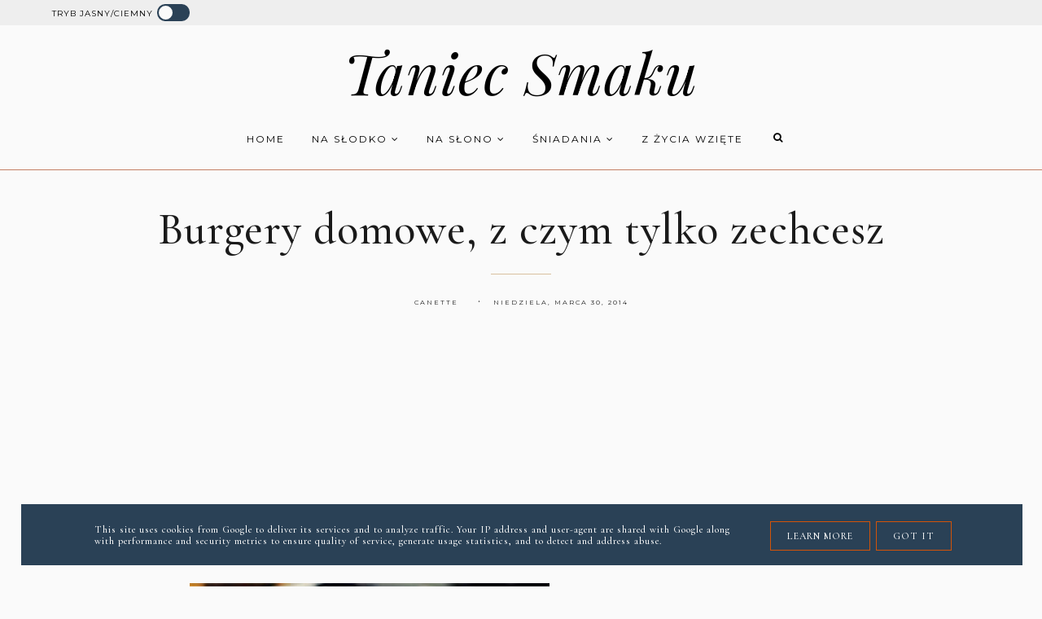

--- FILE ---
content_type: text/html; charset=UTF-8
request_url: https://www.taniecsmaku.pl/2014/03/sernik-na-zimno-gosi.html
body_size: 71880
content:
<!DOCTYPE html>
<html dir='ltr' lang='pl' xmlns='http://www.w3.org/1999/xhtml' xmlns:b='http://www.google.com/2005/gml/b' xmlns:data='http://www.google.com/2005/gml/data' xmlns:expr='http://www.google.com/2005/gml/expr'><head>
<link href='https://www.blogger.com/static/v1/widgets/335934321-css_bundle_v2.css' rel='stylesheet' type='text/css'/>
<meta content='width=device-width, initial-scale=1' name='viewport'/>
<title>Sernik na zimno na biszkoptach z galaretką</title>
<meta content='text/html; charset=UTF-8' http-equiv='Content-Type'/>
<!-- Chrome, Firefox OS and Opera -->
<meta content='' name='theme-color'/>
<!-- Windows Phone -->
<meta content='' name='msapplication-navbutton-color'/>
<meta content='blogger' name='generator'/>
<link href='https://www.taniecsmaku.pl/favicon.ico' rel='icon' type='image/x-icon'/>
<link href='https://www.taniecsmaku.pl/2014/03/sernik-na-zimno-gosi.html' rel='canonical'/>
<link rel="alternate" type="application/atom+xml" title="Taniec Smaku - Atom" href="https://www.taniecsmaku.pl/feeds/posts/default" />
<link rel="alternate" type="application/rss+xml" title="Taniec Smaku - RSS" href="https://www.taniecsmaku.pl/feeds/posts/default?alt=rss" />
<link rel="service.post" type="application/atom+xml" title="Taniec Smaku - Atom" href="https://www.blogger.com/feeds/3056369153444242032/posts/default" />

<link rel="alternate" type="application/atom+xml" title="Taniec Smaku - Atom" href="https://www.taniecsmaku.pl/feeds/481154701831832482/comments/default" />
<!--Can't find substitution for tag [blog.ieCssRetrofitLinks]-->
<link href='https://blogger.googleusercontent.com/img/b/R29vZ2xl/AVvXsEiEG9__aRo2usJBzFdHKAS4LbUU1SbXk37HqYE2ivSjtEC1U269cJZlDq8dmrMD61wBu14vZGNWxDTcQv-UV3_QR0tLxJfj1tG_tLyjnkETM-7od1bzbAcjUCCbxeaXZoGJS-A9WlTaDTM/s1600/sernik+na+zimno.JPG' rel='image_src'/>
<meta content='https://www.taniecsmaku.pl/2014/03/sernik-na-zimno-gosi.html' property='og:url'/>
<meta content='Sernik na zimno na biszkoptach z galaretką' property='og:title'/>
<meta content='' property='og:description'/>
<meta content='https://blogger.googleusercontent.com/img/b/R29vZ2xl/AVvXsEiEG9__aRo2usJBzFdHKAS4LbUU1SbXk37HqYE2ivSjtEC1U269cJZlDq8dmrMD61wBu14vZGNWxDTcQv-UV3_QR0tLxJfj1tG_tLyjnkETM-7od1bzbAcjUCCbxeaXZoGJS-A9WlTaDTM/w1200-h630-p-k-no-nu/sernik+na+zimno.JPG' property='og:image'/>
<link href='https://cdnjs.cloudflare.com/ajax/libs/font-awesome/4.7.0/css/font-awesome.min.css' rel='stylesheet'/>
<script src="//code.jquery.com/jquery-latest.min.js"></script>
<link href='https://cdn.rawgit.com/michalsnik/aos/2.0.4/dist/aos.css' rel='stylesheet'/>
<script>
const theme = localStorage.getItem('theme');
	if (theme === "dark") {
		document.documentElement.setAttribute('data-theme', 'dark');
	}
</script>
<style type='text/css'>@font-face{font-family:'Montserrat';font-style:normal;font-weight:400;font-display:swap;src:url(//fonts.gstatic.com/s/montserrat/v31/JTUHjIg1_i6t8kCHKm4532VJOt5-QNFgpCtr6Hw0aXp-p7K4KLjztg.woff2)format('woff2');unicode-range:U+0460-052F,U+1C80-1C8A,U+20B4,U+2DE0-2DFF,U+A640-A69F,U+FE2E-FE2F;}@font-face{font-family:'Montserrat';font-style:normal;font-weight:400;font-display:swap;src:url(//fonts.gstatic.com/s/montserrat/v31/JTUHjIg1_i6t8kCHKm4532VJOt5-QNFgpCtr6Hw9aXp-p7K4KLjztg.woff2)format('woff2');unicode-range:U+0301,U+0400-045F,U+0490-0491,U+04B0-04B1,U+2116;}@font-face{font-family:'Montserrat';font-style:normal;font-weight:400;font-display:swap;src:url(//fonts.gstatic.com/s/montserrat/v31/JTUHjIg1_i6t8kCHKm4532VJOt5-QNFgpCtr6Hw2aXp-p7K4KLjztg.woff2)format('woff2');unicode-range:U+0102-0103,U+0110-0111,U+0128-0129,U+0168-0169,U+01A0-01A1,U+01AF-01B0,U+0300-0301,U+0303-0304,U+0308-0309,U+0323,U+0329,U+1EA0-1EF9,U+20AB;}@font-face{font-family:'Montserrat';font-style:normal;font-weight:400;font-display:swap;src:url(//fonts.gstatic.com/s/montserrat/v31/JTUHjIg1_i6t8kCHKm4532VJOt5-QNFgpCtr6Hw3aXp-p7K4KLjztg.woff2)format('woff2');unicode-range:U+0100-02BA,U+02BD-02C5,U+02C7-02CC,U+02CE-02D7,U+02DD-02FF,U+0304,U+0308,U+0329,U+1D00-1DBF,U+1E00-1E9F,U+1EF2-1EFF,U+2020,U+20A0-20AB,U+20AD-20C0,U+2113,U+2C60-2C7F,U+A720-A7FF;}@font-face{font-family:'Montserrat';font-style:normal;font-weight:400;font-display:swap;src:url(//fonts.gstatic.com/s/montserrat/v31/JTUHjIg1_i6t8kCHKm4532VJOt5-QNFgpCtr6Hw5aXp-p7K4KLg.woff2)format('woff2');unicode-range:U+0000-00FF,U+0131,U+0152-0153,U+02BB-02BC,U+02C6,U+02DA,U+02DC,U+0304,U+0308,U+0329,U+2000-206F,U+20AC,U+2122,U+2191,U+2193,U+2212,U+2215,U+FEFF,U+FFFD;}@font-face{font-family:'Playfair Display';font-style:italic;font-weight:400;font-display:swap;src:url(//fonts.gstatic.com/s/playfairdisplay/v40/nuFRD-vYSZviVYUb_rj3ij__anPXDTnCjmHKM4nYO7KN_qiTXtXA-X-uE0qEE5Do.woff2)format('woff2');unicode-range:U+0301,U+0400-045F,U+0490-0491,U+04B0-04B1,U+2116;}@font-face{font-family:'Playfair Display';font-style:italic;font-weight:400;font-display:swap;src:url(//fonts.gstatic.com/s/playfairdisplay/v40/nuFRD-vYSZviVYUb_rj3ij__anPXDTnCjmHKM4nYO7KN_qiTXt7A-X-uE0qEE5Do.woff2)format('woff2');unicode-range:U+0102-0103,U+0110-0111,U+0128-0129,U+0168-0169,U+01A0-01A1,U+01AF-01B0,U+0300-0301,U+0303-0304,U+0308-0309,U+0323,U+0329,U+1EA0-1EF9,U+20AB;}@font-face{font-family:'Playfair Display';font-style:italic;font-weight:400;font-display:swap;src:url(//fonts.gstatic.com/s/playfairdisplay/v40/nuFRD-vYSZviVYUb_rj3ij__anPXDTnCjmHKM4nYO7KN_qiTXt_A-X-uE0qEE5Do.woff2)format('woff2');unicode-range:U+0100-02BA,U+02BD-02C5,U+02C7-02CC,U+02CE-02D7,U+02DD-02FF,U+0304,U+0308,U+0329,U+1D00-1DBF,U+1E00-1E9F,U+1EF2-1EFF,U+2020,U+20A0-20AB,U+20AD-20C0,U+2113,U+2C60-2C7F,U+A720-A7FF;}@font-face{font-family:'Playfair Display';font-style:italic;font-weight:400;font-display:swap;src:url(//fonts.gstatic.com/s/playfairdisplay/v40/nuFRD-vYSZviVYUb_rj3ij__anPXDTnCjmHKM4nYO7KN_qiTXtHA-X-uE0qEEw.woff2)format('woff2');unicode-range:U+0000-00FF,U+0131,U+0152-0153,U+02BB-02BC,U+02C6,U+02DA,U+02DC,U+0304,U+0308,U+0329,U+2000-206F,U+20AC,U+2122,U+2191,U+2193,U+2212,U+2215,U+FEFF,U+FFFD;}@font-face{font-family:'Playfair Display';font-style:normal;font-weight:400;font-display:swap;src:url(//fonts.gstatic.com/s/playfairdisplay/v40/nuFvD-vYSZviVYUb_rj3ij__anPXJzDwcbmjWBN2PKdFvXDTbtPK-F2qC0usEw.woff2)format('woff2');unicode-range:U+0301,U+0400-045F,U+0490-0491,U+04B0-04B1,U+2116;}@font-face{font-family:'Playfair Display';font-style:normal;font-weight:400;font-display:swap;src:url(//fonts.gstatic.com/s/playfairdisplay/v40/nuFvD-vYSZviVYUb_rj3ij__anPXJzDwcbmjWBN2PKdFvXDYbtPK-F2qC0usEw.woff2)format('woff2');unicode-range:U+0102-0103,U+0110-0111,U+0128-0129,U+0168-0169,U+01A0-01A1,U+01AF-01B0,U+0300-0301,U+0303-0304,U+0308-0309,U+0323,U+0329,U+1EA0-1EF9,U+20AB;}@font-face{font-family:'Playfair Display';font-style:normal;font-weight:400;font-display:swap;src:url(//fonts.gstatic.com/s/playfairdisplay/v40/nuFvD-vYSZviVYUb_rj3ij__anPXJzDwcbmjWBN2PKdFvXDZbtPK-F2qC0usEw.woff2)format('woff2');unicode-range:U+0100-02BA,U+02BD-02C5,U+02C7-02CC,U+02CE-02D7,U+02DD-02FF,U+0304,U+0308,U+0329,U+1D00-1DBF,U+1E00-1E9F,U+1EF2-1EFF,U+2020,U+20A0-20AB,U+20AD-20C0,U+2113,U+2C60-2C7F,U+A720-A7FF;}@font-face{font-family:'Playfair Display';font-style:normal;font-weight:400;font-display:swap;src:url(//fonts.gstatic.com/s/playfairdisplay/v40/nuFvD-vYSZviVYUb_rj3ij__anPXJzDwcbmjWBN2PKdFvXDXbtPK-F2qC0s.woff2)format('woff2');unicode-range:U+0000-00FF,U+0131,U+0152-0153,U+02BB-02BC,U+02C6,U+02DA,U+02DC,U+0304,U+0308,U+0329,U+2000-206F,U+20AC,U+2122,U+2191,U+2193,U+2212,U+2215,U+FEFF,U+FFFD;}</style>
<style id='page-skin-1' type='text/css'><!--
/*! normalize.css v3.0.1 | MIT License | git.io/normalize */
html{font-family:sans-serif;-ms-text-size-adjust:100%;-webkit-text-size-adjust:100%}body{margin:0;overflow-x:hidden}article,aside,details,footer,header,hgroup,main,nav,section,figcaption,figure{display:block}
audio,canvas,progress,video{display:inline-block;vertical-align:baseline}audio:not([controls]){display:none;height:0}[hidden],template{display:none}a{background:transparent}a:active,a:hover{outline:0}abbr[title]{border-bottom:1px dotted}b,strong{font-weight:bold}dfn{font-style:italic}h1{font-size:2em;margin:0 0}mark{background:#ff0;color:#000}small{font-size:80%}sub,sup{font-size:75%;line-height:0;position:relative;vertical-align:baseline}sup{top:-0.5em}sub{bottom:-0.25em}img{border:0}svg:not(:root){overflow:hidden}figure{margin:1em 40px}hr{-moz-box-sizing:content-box;box-sizing:content-box;height:0}pre{overflow:auto}code,kbd,pre,samp{font-family:monospace,monospace;font-size:1em}button,input,optgroup,select,textarea{color:inherit;font:inherit;margin:0}button{overflow:visible}button,select{text-transform:none}button,html input[type="button"],input[type="reset"],input[type="submit"]{-webkit-appearance:button;cursor:pointer}button[disabled],html input[disabled]{cursor:default}button::-moz-focus-inner,input::-moz-focus-inner{border:0;padding:0}input{line-height:normal}input[type="checkbox"],input[type="radio"]{box-sizing:border-box;padding:0}input[type="number"]::-webkit-inner-spin-button,input[type="number"]::-webkit-outer-spin-button{height:auto}input[type="search"]{-webkit-appearance:textfield;-moz-box-sizing:content-box;-webkit-box-sizing:content-box;box-sizing:content-box}input[type="search"]::-webkit-search-cancel-button,input[type="search"]::-webkit-search-decoration{-webkit-appearance:none}fieldset{border:1px solid #c0c0c0;margin:0 2px;padding:.35em .625em .75em}legend{border:0;padding:0}textarea{overflow:auto}optgroup{font-weight:bold}table{border-collapse:collapse;border-spacing:0}td,th{padding:0}a:-webkit-any-link {text-decoration:none}:focus {outline:0 !important;}a:hover,a{-webkit-transition:all .5s ease-in-out;-moz-transition:all .5s ease-in-out;-ms-transition:all .5s ease-in-out;-o-transition:all .5s ease-in-out;transition:all .5s ease-in-out;text-decoration:none;cursor:pointer}.section{margin:0px}#pkmenu-search-toggle,#searchicon,.sbutton .owl-prev, .sbutton .owl-next{-webkit-tap-highlight-color: transparent;-webkit-tap-highlight-color: rgba(0,0,0,0);-webkit-tap-highlight-color: hsla(0,0,0);-webkit-tap-highlight-color: #00000000;-webkit-tap-highlight-color: #0000;}
a{text-decoration:none;}a{text-decoration:none;color:var(--link-color);-webkit-transition:all .5s ease-in-out;-moz-transition:all .5s ease-in-out;-ms-transition:all .5s ease-in-out;-o-transition:all .5s ease-in-out;transition:all .5s ease-in-out;}a:hover{-webkit-transition:all .5s ease-in-out;-moz-transition:all .5s ease-in-out;-ms-transition:all .5s ease-in-out;-o-transition:all .5s ease-in-out;transition:all .5s ease-in-out;text-decoration:none;cursor:pointer;color:var(--link-hover-color);}
.post-outer,.widget.Text,.sidebar .widget,.comments .comment-block{font:normal normal 16px Georgia, Utopia, 'Palatino Linotype', Palatino, serif}body{color:var(--body-color);letter-spacing:1px;transition: background-color 0.5s ease, color 1s ease; background 0.5s ease, color 0.5s ease}
.all-blog{transition: background-color 0.5s ease, color 0.5s ease; background 0.5s ease, color 0.5s ease;background: var(--bg-color)}*:focus{outline:none;}.section,.widget{margin:0 0;}#allHolder{border:0 solid #fff!important;}.widget{line-height:1.5;}.hidden{display:none;}.widget u{padding-left:0px;}.blog-pager {border-top:1px solid var(--border-color);padding:10px 0;}
.PopularPosts img:hover, .FeaturedPost:hover img,#bloggerspice-rp .pthumb img:hover,ul.polecane-ul li .image-th img:hover {transition-delay:0s; -webkit-transition: all 500ms ease-in-out 0ms;-moz-transition: all 500ms ease-in-out 0ms;-ms-transition: all 500ms ease-in-out 0ms;-o-transition: all 500ms ease-in-out 0ms;transition: all 500ms ease-in-out 0ms;-webkit-filter:brightness(85%);filter:brightness(85%);}img {transition-delay:0s; -webkit-transition: all 500ms ease-in-out 0ms;-moz-transition: all 500ms ease-in-out 0ms;-ms-transition: all 500ms ease-in-out 0ms;-o-transition: all 500ms ease-in-out 0ms;transition: all 500ms ease-in-out 0ms;}#Attribution1 {display:none}input,textarea,button,select,a {-webkit-tap-highlight-color: rgba(0,0,0,0);}
.post-body h1,.post-body  h2,.post-body h3,.post-body h4 {padding-bottom:20px;font:normal normal 32px Playfair Display}.post-outer h1{font-size:220%!important}.post-body h3 {font-size:150%}.post-body h4 {font-size:130%}
h1.post-title.entry-title::after{content: "";display: block;width: 50px;border-bottom: 1px solid var(--post-before);padding: 12px;margin: 0 auto;margin-top:0px}
h2.post-title.entry-title::after{content: "";display: block;width: 50px;border-bottom: 1px solid var(--post-before);padding: 8px;margin-top:0px;margin:0 auto}
h1.post-title.entry-title{margin-bottom:0px;}
/* -----   HEADER SECTION   ----- */
#header-inner{padding:20px 0 0px 0;max-width:100%;margin:0 auto;text-align:center}a{color:var(--link-color);}a:hover{color:var(--link-hover-color)}#Header-big{max-width:1200px; margin: 0 auto;display: flex;align-items: center;}#Header{position:relative;width: 100%;max-width: 100%;background:transparent;display:inline-block;}#header-inner-1{width:100%;display:block;}.Header h1.title{margin-bottom:0;}.descriptionwrapper{display:none}#header-b{transition: background-color 0.5s ease, color 0.5s ease; background 0.5s ease, color 0.5s ease;background:var(--header-background);border-bottom:1px solid var(--menu-border1)}
#Header1_headerimg{transition-delay:0s; -webkit-transition: all 500ms ease-in-out 0ms;-moz-transition: all 500ms ease-in-out 0ms;-ms-transition: all 500ms ease-in-out 0ms;-o-transition: all 500ms ease-in-out 0ms;transition: all 500ms ease-in-out 0ms;padding:0px 0;margin:0 auto;margin-left:0}.titlewrapper{text-align:center;padding:0px 0;margin-top:-10px}.titlewrapper h1,.titlewrapper h2 a,.titlewrapper h2 a:hover, .titlewrapper h1 a, .titlewrapper h1:hover{font:italic normal 70px Playfair Display;color:var(--header-text-color)}#Header #social-icons {padding:0px 0 20px 0;margin-top:-10px}
/* -----   BLOG SECTION   ----- */
#blogregion-all{max-width:1200px;margin:0 auto;display:block;margin-top:30px}#blogregion{width:72%;float:left;margin-top:25px;}#sidebar.main.section{margin:0 15px 0 0!important;width:100%;}#sidebar{margin-top:25px;width:27%;float:right;}#sidebar img{max-width:100%;height:auto;}#sidebar .widget{padding-bottom:20px;margin:0;background:transparent;margin-bottom:30px;}.footerbar-all h3,#sidebar h3.title,#sidebar h2.title,#FeaturedPost1 h3.title{text-transform:uppercase;font:normal normal 15px Playfair Display;color:var(--widget-title-color);max-width:100%;letter-spacing:1px;text-align:center;margin-bottom:10px;padding:0px 10px 10px 10px }
#sidebar h3.title span {padding:0px; display:inline-block;text-align:center;margin-bottom:-2px;transition: background-color 0.5s ease, color 1s ease; background 0.5s ease, color 0.5s ease}.post-grid .snippet-thumbnail{width: 100%;display:block;z-index:8;position:relative;float:left}#sidebar .widget.BlogArchive h3.title span:after,#sidebar .widget.BlogArchive h3.title span:before {display:none}#sidebar h3.title{overflow:hidden}#sidebar h3.title span {padding:0 10px}#sidebar h3.title span:after {position: absolute;content: "";width: 400px;height: 0;top: 50%;left: 100%;border: none;border-bottom: 1px solid var(--widget-title-background);z-index: 1;}#sidebar h3.title span:before {position: absolute;content: "";width: 400px;height: 0;top: 50%;right:100%;border: none;border-bottom: 1px solid var(--widget-title-background);z-index: 1;}.post-body{overflow:hidden}
/* -----   FEATURED AND POPULAR   ----- */
.popularslider,.follow {max-width:1200px;margin:0 auto;margin-top:0px}.popularslider {max-width:100%}.popularslider .widget ul {padding:0px!important}#Image113 {float:left;margin-bottom:-70px;z-index:8;padding-right:20px}
.sidebar .PopularPosts article.post:nth-child(odd){margin-right:3%}.PopularPosts .widget-content,ul.polecane-ul{counter-reset:section;margin-top:20px;margin-bottom:-30px}.PopularPosts article.post,ul.polecane-ul li{vertical-align:top;counter-increment:section;}.PopularPosts .snippet-thumbnail:after,ul.polecane-ul li:after {content: counter(section) '';display: inline-block;position: absolute;width:34px;font-size: 12px;height: 34px;color:var(--pp-numb);-moz-border-radius: 100%;-webkit-border-radius: 100%;border-radius: 100%;line-height: 32px;text-align:center;top: -15px;left:10px;z-index: 9!important;background-color:var(--pp-background);-webkit-transition: all 500ms ease-in-out 0ms;-moz-transition: all 500ms ease-in-out 0ms;-ms-transition: all 500ms ease-in-out 0ms;-o-transition: all 500ms ease-in-out 0ms;transition: all 500ms ease-in-out 0ms}.PopularPosts article.post:hover .snippet-thumbnail:after,ul.polecane-ul li:hover:after {background-color:var(--pp-background-hover);color:var(--pp-numb-hover);}
ul.polecane-ul li {list-style:none;position:relative}ul.polecane-ul{padding:0px!important;position:relative}ul.polecane-ul li:nth-child(odd) {margin-right:4.5%} ul.polecane-ul .f-title, .sidebar .PopularPosts h3.post-title a{padding-top:5px}
.PopularPosts.widget h3.post-title a,#sidebar ul.polecane-ul li a {color:var(--pp-color)}.PopularPosts.widget h3.post-title a:hover,#sidebar ul.polecane-ul li a:hover {color:var(--pp-hover)}
.sidebar #FeaturedPost1 .snippet-body {display:none}.sidebar #FeaturedPost1 {position:relative}.sidebar #FeaturedPost1 h3.post-title {position:absolute;bottom:4px;z-index:9;background: transparent;background-image: linear-gradient(to bottom, rgba(0,0,0,0), #c47f64);width: 92.2%;padding: 60px 4% 30px 4%;outline-offset: 10px;z-index: 9;position: absolute;text-align: center;-webkit-transition: all .5s ease-in-out;-moz-transition: all .5s ease-in-out;-ms-transition: all .5s ease-in-out;-o-transition: all .5s ease-in-out;transition: all .5s ease-in-out;text-align:center;}.snippet-body, .snippet-body b{font:normal normal 16px Georgia, Utopia, 'Palatino Linotype', Palatino, serif}
.sidebar #FeaturedPost1 h3.post-title a{font:normal normal 20px Playfair Display;color:#fafafa}#owl-demo .owl-item #rbody_center {opacity:0} #owl-demo .owl-item.active.center #rbody_center {opacity:1!important}
#owl-demo #rbody{bottom:4px;background: transparent;background-image: linear-gradient(to bottom, rgba(0,0,0,0), #c47f64);width:92%;padding:20px 4% 50px 4%;outline-offset:10px;z-index:9;position:absolute;text-align:center;-webkit-transition:all .5s ease-in-out;-moz-transition:all .5s ease-in-out;-ms-transition:all .5s ease-in-out;-o-transition:all .5s ease-in-out;transition:all .5s ease-in-out}.rmore a:hover {background:#fafafa!important;color:#d35308!important}
#owl-demo .f-title,.polecane  ul.polecane-ul .f-title{font:normal normal 30px Playfair Display;text-transform:uppercase;margin-bottom:-30px;margin-top:40px;-webkit-transition: all .5s ease-in-out;-moz-transition: all .5s ease-in-out;-ms-transition: all .5s ease-in-out;-o-transition: all .5s ease-in-out;transition: all .5s ease-in-out;}#owl-demo .owl-item:hover .f-title, .polecane ul.polecane-ul li:hover .f-title {margin-bottom:-10px}#owl-demo .owl-item:hover .rmore, .polecane ul.polecane-ul li:hover .rmore,#bloggerspice-rp li:hover .rmore {padding-bottom:20px}#owl-demo .rmore a, .rmore a{background:#d35308;border-radius:30px;font:normal normal 8px Montserrat;color:#fafafa;padding:10px 20px;position:relative;text-transform:uppercase;letter-spacing:3px}#bloggerspice-rp .rmore a {font:normal normal 8px Montserrat;color:#fafafa;}.polecane  ul.polecane-ul .f-title{font:normal normal 20px Playfair Display!important}
#owl-demo .rmore, .rmore{z-index:9;margin-top:35px;height:auto;opacity:0;-webkit-transition:all .5s ease-in-out;-moz-transition:all .5s ease-in-out;-ms-transition:all .5s ease-in-out;-o-transition:all .5s ease-in-out;transition:all .5s ease-in-out}#owl-demo li.random_body:hover .rmore,#bloggerspice-rp li:hover .rmore,.polecane ul.polecane-ul li:hover .rmore {height:auto;opacity:1;-webkit-transition:all .5s ease-in-out;-moz-transition:all .5s ease-in-out;-ms-transition:all .5s ease-in-out;-o-transition:all .5s ease-in-out;transition:all .5s ease-in-out}#owl-demo li.random_body:hover #rbody{margin-top:-110px;-webkit-transition:all .5s ease-in-out;-moz-transition:all .5s ease-in-out;-ms-transition:all .5s ease-in-out;-o-transition:all .5s ease-in-out;transition:all .5s ease-in-out}#owl-demo a,#owl-demo a:hover,.polecane ul.polecane-ul #rbody a {color:#fafafa}.owl-item #rbody{opacity:1;-webkit-transition:all .5s ease-in-out;-moz-transition:all .5s ease-in-out;-ms-transition:all .5s ease-in-out;-o-transition:all .5s ease-in-out;transition:all .5s ease-in-out}.owl-item.active #rbody{opacity:1;-webkit-transition:all .5s ease-in-out;-moz-transition:all .5s ease-in-out;-ms-transition:all .5s ease-in-out;-o-transition:all .5s ease-in-out;transition:all .5s ease-in-out;-top:-90px}.owl-carousel .owl-item li:hover img{transition-delay:0s;-webkit-transition:all 500ms ease-in-out 0ms;-moz-transition:all 500ms ease-in-out 0ms;-ms-transition:all 500ms ease-in-out 0ms;-o-transition:all 500ms ease-in-out 0ms;transition:all 500ms ease-in-out 0ms;-webkit-filter:brightness(85%);filter:brightness(85%)}.polecaneposty{max-width:1200px;margin:0 auto;display:block;clear:both}.sbutton{position:relative;margin-bottom:10px}.sbutton .owl-prev,.sbutton .owl-next{cursor:pointer;display:block!important;height:55px;width:28px;line-height:55px;text-align:center;background:#2a4156;color:#fafafa;position:absolute;-webkit-transition:all .5s ease-in-out;-moz-transition:all .5s ease-in-out;-ms-transition:all .5s ease-in-out;-o-transition:all .5s ease-in-out;transition:all .5s ease-in-out}.sbutton .owl-prev{border-radius:  200px 0 0 200px;}.sbutton .owl-next{border-radius:  0px 200px 200px 0px;}
.owl-prev:hover,.owl-next:hover{background:#d35308;color:#fafafa}.owl-prev{top:-35px;right:calc(50% + 1px)}.owl-next{top:-35px;left:calc(50% + 1px)}#owl-demo li{list-style:none}#google_translate_element{margin-top:40px}.footerbar-all .widget-content{text-align:center!important}.footerbar-all h3{padding-bottom:20px}#Image111{text-align:center}.owl-carousel .owl-item .image-th{position: relative;max-height:450px}.owl-carousel .owl-item .image-th::after {display: block;content: '';padding-bottom: 120%;}.owl-carousel .owl-item .image-th img {position: absolute;left: 0;top: 0;object-fit:cover;width: 100%;height: 100%;}#Image111 img {border-radius:100%}#bloggerspice-rp .rmore a:first-child{display:none}
/* -----   WIDGETS   ----- */
.widget-content .snippet-thumbnail{margin:10px 0;}.fp-snip{padding-top:5px;}.fp-snip,.widget-content .comment-link{font:normal normal 10px Montserrat;text-transform:uppercase;}.fp-snip a,.widget-content .comment-link a{color:var(--widget-footer-color)!important;}.fp-snip a:hover,.widget-content .comment-link a:hover{color:var(--widget-footer-hover)!important;}.widget-content{width:100%;display:block;clear:both;}.widget-content .comment-link{float:right;}.widget h3.post-title,.blog-list-container .blog-title, #sidebar ul.polecane-ul .f-title{text-align:left;font:normal normal 15px Montserrat;}.widget h3.post-title a,.blog-list-container .blog-title a, .blog-list-container a{color:var(--widget-title-color-1);line-height:170%}.widget h3.post-title a:hover,.blog-list-container .blog-title a:hover, .blog-list-container a:hover{color:var(--widget-title-hover-1);}.blog-list-container .blog-title{text-transform:uppercase;}.blog-list-container .item-content{display:block;}.blog-list-container a:hover{text-decoration:none!important;}.blog-list-container .item-thumbnail{padding-right:10px;}.blog-list-container .item-content{padding-top:10px;}.blog-list-container .blog-content {width:100%}.sidebar .PopularPosts img {z-index:9;}.sidebar .PopularPosts .snippet-thumbnail img {padding-bottom:5px}
.blog-list-container .blog-title a, .blog-list-container a {line-height:120%}
.sidebar .PopularPosts img {padding-right:0}#sidebar .widget.PopularPosts {border:none;padding:0px;}.jump-link {margin-top:10px}.sidebar .PopularPosts .post{border-bottom:none!important}.sidebar .PopularPosts h3.post-title a,ul.polecane-ul .f-title{line-height:130%}.sidebar .PopularPosts article.post,.sidebar ul.polecane-ul li{width:47.3%;display:inline-block;vertical-align:top;margin-bottom:30px!important}.sidebar .PopularPosts .post-header-line-1{display:none}.sidebar .PopularPosts .snippet-body,.sidebar .PopularPosts .fp-snip{display:none}.sidebar .PopularPosts .widget-content .snippet-thumbnail{display:inline;}
.sidebar .PopularPosts article.post:last-child .snippet-thumbnail:before {border-bottom: 1px solid var(--border-color)!important;}a.g-profile:before {display:none}.sidebar #FeaturedPost1 .snippet-body{font:normal normal 16px Georgia, Utopia, 'Palatino Linotype', Palatino, serif}
.sidebar #FeaturedPost1 .post h3.post-title {font:normal normal 32px Playfair Display;font-size:100%;text-align:center}.sidebar #FeaturedPost1 .snippet-body{text-align:center;padding:5px 0}
#blog-wrapper-1 #FeaturedPost1 h3.title:before{right:5px;}#FeaturedPost1 .post-timestamp{display:none;}#blog-wrapper-1 #FeaturedPost1{background:#fff;padding:30px;margin:40px 15px 0 15px;border:1px solid var(--border-color);}#blog-wrapper-1 #FeaturedPost1 h3.post-title a{font:normal normal 32px Playfair Display;text-transform:none!important;}#blog-wrapper-1 #FeaturedPost1 .snippet-body{margin:20px 0!important;}#blog-wrapper-1 #FeaturedPost1 img{max-width:100%;}#FeaturedPost1 .post-footer{margin-bottom:-15px!important;}.FeaturedPost .post-header-line-1{display:none;}#blog-wrapper-1 .FeaturedPost h3.title{border-bottom:1px solid var(--widget-title-background);padding-bottom:10px;}.fp-snip div.jump-link{float:left;}#blogregion #FeaturedPost1 {margin-top:0px;margin-bottom:30px;margin-left:0px;border:none;padding:0px;border-bottom:1px solid var(--border-color);padding-bottom:10px}#Attribution1 {display:none}
.widget.BlogArchive{text-align:right;font-size:90%;}#sidebar .widget.BlogArchive summary {cursor:pointer;width:100%;margin-right:10px;display:flex;align-items:center}
#sidebar .widget.BlogArchive svg{fill:var(--body-color)}#sidebar .widget.BlogArchive h3.title{border-bottom:none;width:82%;margin-top:0px;margin-bottom:0px!important;color:var(--body-color);float:left!important;text-align:left!important;padding-left:20px;background:transparent!important}.widget.BlogArchive .post-count{display:none;}#ArchiveList a.post-count-link,#ArchiveList a.post-count-link:link,#ArchiveList a.post-count-link:visited{text-transform:uppercase;}#ArchiveList{padding-top:15px;font:normal normal 15px Playfair Display!important;}.widget.BlogArchive h3.title span {border-bottom:none!important;padding:0px!important}.BlogArchive .extendable{padding:20px;margin-bottom:0px}#menutop{margin-top:0px;text-align:right;max-width:90%;width:auto;margin-left:-40px}.sidebar .widget h3.title span {background:var(--bg-color);position:relative}#sidebar .widget.BlogArchive h3.title {padding-top:10px}#sidebar #BlogArchive1.widget {border:1px solid var(--widget-archive)}
#sidebar #social-icons .fa {padding:10px 10px 0px 10px;text-align:center;width:20px;}#sidebar #social-icons {text-align:center;}#sidebar #social-icons .fa {margin-bottom:0px;}
#sidebar .widget.BlogSearch h3.title{display:none;}.BlogSearch .search-input{border:1px solid #ffffff;}.BlogSearch input{width:80%;padding:5%;border:0 solid #fff;text-transform:uppercase;font-size:10px;}.BlogSearch .fa{position:absolute;right:12%;top:42px;}.BlogArchive.widget{border:1px solid var(--border-color)}#sidebar .widget.BlogArchive {padding-top:0px;padding-bottom:0px;margin-bottom:40px!important;}
#sidebar .widget.BlogArchive  summary::-webkit-details-marker{display:none}.collapsible-title .chevron-up, .collapsible[open] .collapsible-title .chevron-down {display:none}
.collapsible-title .chevron-down, .collapsible[open] .collapsible-title .chevron-up {display:block}.collapsible-title {width:100%;display: flex;align-items: center;}
.label-size-1,.label-size-2,.label-size-3,.label-size-4,.label-size-5 {opacity:1}.label-size a{-webkit-transition:all .5s ease-in-out;-moz-transition:all .5s ease-in-out;-ms-transition:all .5s ease-in-out;-o-transition:all .5s ease-in-out;transition:all .5s ease-in-out;text-transform:uppercase!important;font:normal normal 8px Montserrat;border:1px solid var(--label-border);background:var(--label-background);color:var(--label-color);padding:10px 10px;margin:5px 2px;display:inline-block;white-space:nowrap;}.label-size a:hover {-webkit-transition:all .5s ease-in-out;-moz-transition:all .5s ease-in-out;-ms-transition:all .5s ease-in-out;-o-transition:all .5s ease-in-out;transition:all .5s ease-in-out;border:1px solid var(--label-border-hover);background:var(--label-background-hover);}.label-size:hover a {-webkit-transition:all .5s ease-in-out;-moz-transition:all .5s ease-in-out;-ms-transition:all .5s ease-in-out;-o-transition:all .5s ease-in-out;transition:all .5s ease-in-outwidth:80%;text-align:center;color:var(--label-hover)}.label-size .label-count,.list-label-widget-content li .label-count{display:none;}.cloud-label-widget-content{text-align:left!important;}.list-label-widget-content li,.LinkList li{list-style:none;text-transform:uppercase;font-size:90%;}.list-label-widget-content ul,.LinkList ul{padding-left:0!important;}
#sidebar .Image {text-align:center}#google_translate_element{margin-top:40px}.footerbar-all .widget-content{text-align:center!important}.footerbar-all h3{padding-bottom:20px}#Image111{text-align:center;margin-top:0px!important}.fp-snip{display:none}#FeaturedPost1 .widget-content .snippet-thumbnail {margin-bottom:-5px}
.contact-form-name, .contact-form-email, .contact-form-email-message,.contact-form-widget {max-width:100%;font:normal normal 10px Montserrat!important}.contact-form-email, .contact-form-name,.contact-form-email-message {border:1px solid var(--widget-archive);background:var(--bg-color);padding:15px;font:normal normal 10px Montserrat!important}.contact-form-button-submit {height:35px;text-transform:uppercase!important;letter-spacing:2px;font:normal normal 10px Montserrat!important;width:100%;line-height:0px;background:#ffffff!important;color:#1a1a1a!important;border:1px solid var(--widget-archive);-webkit-transition:.5s ease-in-out;-moz-transition:.5s ease-in-out;-o-transition:.5s ease-in-out;transition:.5s ease-in-out;}
.contact-form-button-submit:hover {color:#ffffff!important;background:#ecc1af!important;border:1px solid var(--widget-archive)}
/* -----   TOP MENU SECTION  ----- */
.menutop{padding:0;text-align:center;}#mobile-plist select {color:var(--menu-text-color);}#mobile-plist #PageList1_select {width:70px;}
.menutop .widget ul{padding-left:0px;}select {font:normal normal 12px Montserrat}.menutop .PageList li  a:hover{color:var(--menu-hover-color);}
.menutop .PageList{margin-top:-2px!important;background:transparent;padding:10px 0;text-transform:uppercase;margin:0 auto}.menutop .PageList li{display:inline-block!important;float:none;list-style:none;}div#menutop.main.section{margin:0!important;}.menutop .PageList li a{position:relative;line-height:40px;padding:0;padding-left:20px;text-decoration:none;color:var(--menu-text-color);font:normal normal 12px Montserrat;text-transform:uppercase;letter-spacing:2px;font-weight:normal;}#PageList1_select{border:0 solid #fff;text-transform:uppercase;}#mobile-plist{display:none;}.PageList h2{display:none!important;}.slicknav_menu{display:none;}.menutop .PageList li a:hover {color:var(--menu-hover-color);}
.menutop.topmenu-fix {margin-top:-1px!important;width:100%}#menu ul.down-menu > li {border-bottom:1px solid var(--menu-border);}
.menutop.topmenu-fix{text-align:center!important;transition: top 0.3s;background:var(-header-background);z-index:9999;left:0;top:0;width:100%!important;position:fixed!important;}
.sidebar .PageList li{display:block!important;float:none;border:1px solid var(--tabs-border);background:var(--tabs-background-color)!important;margin-bottom:5px!important;height:30px;vertical-align:middle;display:table!important;text-align:center;width:100%;padding:0;margin-left:0;margin-right:0;}.sidebar .PageList{text-align:center!important;margin:0;border-bottom:0 solid #eee;padding:0;}#sidebar .PageList li a{display:table-cell;text-align:left!important;padding-top:15px!important;padding-bottom:13px!important;text-transform:uppercase;font:normal normal 8px Montserrat!important;color:var(--tabs-text-color);letter-spacing:2px;-webkit-transition:all .3s ease-in-out;-moz-transition:all .3s ease-in-out;-ms-transition:all .3s ease-in-out;-o-transition:all .3s ease-in-out;transition:all .3s ease-in-out;font-weight:bold;}#sidebar .PageList li:hover a{color:var(--tabs-hover-color)!important;background:var(--tabs-hover-background-color);-webkit-transition:all .3s ease-in-out;-moz-transition:all .3s ease-in-out;-ms-transition:all .3s ease-in-out;-o-transition:all .3s ease-in-out;transition:all .3s ease-in-out;}#sidebar .PageList.widget ul{padding-left:0!important;}#sidebar .PageList.widget li a{padding-left:15px;}#sidebar .PageList.widget li a:hover{padding-left:20px;-webkit-transition:all .5s ease-in-out;-moz-transition:all .5s ease-in-out;-ms-transition:all .5s ease-in-out;-o-transition:all .5s ease-in-out;transition:all .5s ease-in-out;}.copyr .PageList li{list-style:none;display:inline-block;padding:0 10px;text-transform:uppercase}#PageList1 h3.title {display:none;}.copyr .widget {font:normal normal 12px Montserrat;}.copyr .widget li {letter-spacing:1px!important}
#menu ul li a{position:relative;}#menu ul li,.menutop .PageList ul li{overflow-Y:hidden}#menu ul > li a:before, .menutop .PageList ul > li a:before {content: "";position: absolute;width: 100%;height: 1px;bottom:-10px;right:100%;background-color:var(--menu-hover-border);visibility: hidden;-webkit-transition-property: right;transition-property: right;-webkit-transition:all .5s ease-in-out;-moz-transition:all .5s ease-in-out;-ms-transition:all .5s ease-in-out;-o-transition:all .5s ease-in-out;transition:all .5s ease-in-out;z-index:9;}#menu ul li> a:hover:before,.menutop .PageList ul li> a:hover:before  {visibility: visible;right:0}
.topmenu{margin:0 auto;background:transparent;}.menutop h3.title{display:none;}#menu{background:transparent;border-bottom:0 solid #eee;border-top:0 solid #eee;margin:0 10px 0 10px;z-index:9999999!important;}#menu ul,#menu li{margin:0 auto;padding:10px 0 10px 0;list-style:none;}#menu ul{max-width:1200px;text-align:center;}#menu li{float:none;display:inline-block;}#menu a{display:block;line-height:40px;padding:0 14px;text-decoration:none;color:var(--menu-text-color);font:normal normal 12px Montserrat;text-transform:uppercase;letter-spacing:2px;}#menu ul li a{display:inline;text-align:center;width:100%;}#menu li a:hover,.menutop .PageList li  a:hover{color:var(--menu-hover-color);}#menu input{display:none;margin:0 0;line-height:36px;padding:0 0;width:100%;height:30px;opacity:0;cursor:pointer;}#menu label{display:none;text-align:center;margin-top:-35px;}#menu label span{font-size:20px;left:35px;position:absolute;}#menu ul.down-menu{padding:0!important;border:1px solid var(--meu-border);transform:translateY(1em);transition:all 700ms ease-in-out;-webkit-transition:all 700ms ease-in-out;-moz-transition:all 700ms ease-in-out;-o-transition:all 700ms ease-in-out;-ms-transition:all 700ms ease-in-out;height:auto;overflow:hidden;width:200px;background:transparent;position:absolute;z-index:9999999!important;visibility:hidden;opacity:0;margin-top:20px!important;}#menu ul.down-menu li{display:block;width:100%;font:normal 0.8em Arial;text-transform:none;text-shadow:none;background:var(--menuli-background-color);z-index:9999999!important;}#menu ul.down-menu li a{padding:0 2%!important;width:96%;}#menu ul.down-menu a{color:var(--menuli-text-color);line-height:35px;}#menu li:hover ul.down-menu{transform:translateY(0em);visibility:visible;opacity:1;-prefixes-delay:0s,0s;display:block;transition:all 700ms ease-in-out;-webkit-transition:all 700ms ease-in-out;-moz-transition:all 700ms ease-in-out;-o-transition:all 700ms ease-in-out;-ms-transition:all 700ms ease-in-out;}#menu ul.down-menu a:hover{color:var(--menuli-hover-color);}#menu ul.down-menu > li > a{line-height:105%;display:block!important;height:100%;margin:0 auto!important;}.menutop.topmenu-fix{background:var(--header-background);z-index:9999;left:0;top:0;width:100%;position:fixed!important;}.topmenu-fix li{padding:10px 0!important;}.topmenu .logo{display:none!important;}.topmenu-fix .logo{display:inline!important;max-height:35px;}.menutop.topmenu-fix .PageList {margin-top:5px!important;}.topmenu-fix .logo img{max-height:35px;margin-top:0;margin-bottom:-15px;}.#menu ul.down-menu li:last-child{border-bottom:0 solid #000;}.menutop .PageList{padding:10px 0;text-transform:uppercase;}.menutop .PageList li{float:none;list-style:none;}div#menutop.main.section{margin:0!important;}.menutop .PageList li a{line-height:40px;padding:0 14px;text-decoration:none;color:var(--menu-text-color);font:normal normal 12px Montserrat;text-transform:uppercase;font-weight:normal;}.PageList h2{display:none!important;}.slicknav_menu{display:none;}
#pkmenu-search{opacity:0;height:0;-webkit-transition: height,0.5s linear;-moz-transition: height,0.5s linear;-ms-transition: height,0.5s linear;-o-transition: height,0.5s linear;transition: height,0.5s linear;margin-top:0}#pkmenu-search.act{visibility: hidden;background:var(--header-background);height:auto;display:block;max-width:1200px;margin-left: auto;margin-right: auto;left: 0;right: 0;position:absolute;bottom:-30px;z-index:-1;text-align: center;margin:0 auto;}#pkmenu-search.search-visible{visibility: visible;position:absolute;bottom:5px;-webkit-transition: height,0.3s linear;-moz-transition: height,0.3s linear;-ms-transition: height,0.3s linear;-o-transition: height,0.3s linear;transition: height,0.3s linear;width:100%;padding:0px;z-index:8;opacity:1;background:var(--header-background);height:auto;}#pkmenu-search input::placeholder,#pkmenu-search input {color:var(--menu-text-color)!important;opacity:1}#pkmenu-search input{background:var(--header-background);width:90%;padding:20px 5%;letter-spacing:0px;font-family: "Constantia";font-style:italic;border:1px solid var(--border-color);text-transform:lowercase!important}#pkmenu-search #button-submit{width:20%!important;float:right;border:1px solid var(--border-color);background:#fff!important;padding:20px 20px;text-transform:uppercase}.search{width:100%;text-align:right}#searchicon i.fa.fa-search.fa-times{top:30px;position:absolute;right:50px;z-index:9}#searchicon {transition: background-color 0.5s ease, color 0.5s ease; background 0.5s ease, color 0.5s ease;vertical-align:middle;margin-top:-34px;padding-top: 0px;width:20px;cursor:pointer;color:var(--menu-text-color)}#searchicon .fa{font:normal normal 12px Montserrat;font-family:FontAwesome}#searchbox{margin-top:0px;-webkit-transition:all 0.5s ease 0s;-moz-transition:all 0.5s ease 0s;-ms-transition:all 0.5s ease 0s;-o-transition:all 0.5s ease 0s;transition:all 0.5s ease 0s;}abbr[title],acronym[title]{text-decoration:none;-webkit-transition:all 0.5s ease 0s;-moz-transition:all 0.5s ease 0s;-ms-transition:all 0.5s ease 0s;-o-transition:all 0.5s ease 0s;transition:all 0.5s ease 0s;}#totop {display:none}#Header-big {display:block;-webkit-transition:all 0.5s ease 0s;-moz-transition:all 0.5s ease 0s;-ms-transition:all 0.5s ease 0s;-o-transition:all 0.5s ease 0s;transition:all 0.5s ease 0s}#b-header {position:relative;width:100%;z-index:8}.b-header.shrink #Header-big {height:100%;-webkit-transition:all 0.5s ease 0s;-moz-transition:all 0.5s ease 0s;-ms-transition:all 0.5s ease 0s;-o-transition:all 0.5s ease 0s;transition:all 0.5s ease 0s;}#Header-big img {margin:0 auto;transition-delay:0s; -webkit-transition: all 500ms ease-in-out 0ms;-moz-transition: all 500ms ease-in-out 0ms;-ms-transition: all 500ms ease-in-out 0ms;-o-transition: all 500ms ease-in-out 0ms;transition: all 500ms ease-in-out 0ms;max-width:100%;width:auto;height:auto;} .b-header.shrink #Header-big img {max-width:100%;width:auto;max-height:100%;height:auto;transition-delay:0s; -webkit-transition: all 300ms ease-in-out 0ms;-moz-transition: all 300ms ease-in-out 0ms;-ms-transition: all 300ms ease-in-out 0ms;-o-transition: all 300ms ease-in-out 0ms;transition: all 300ms ease-in-out 0ms;}.b-header.shrink #Header1{max-height:100%!important}.b-header.shrink .titlewrapper h1,.b-header.shrink .titlewrapper h2 a,.b-header.shrink .titlewrapper h1 a{font-size:25px}.b-header.shrink #menutop {margin-top:0px}.b-header.shrink .titlewrapper, .b-header.shrink #searchicon {padding:0px}#searchicon,.menutop{display:inline-block}.titlewrapper h1, .titlewrapper h2 a, .titlewrapper h1{-webkit-transition:all 0.5s ease 0s;-moz-transition:all 0.5s ease 0s;-ms-transition:all 0.5s ease 0s;-o-transition:all 0.5s ease 0s;transition:all 0.5s ease 0s;}.b-header.shrink .mense{margin-top:-30px!important}.mense{position:relative;padding:5px 0;text-align:center;display:block}#Header1, #Header-big {max-height:100%;height:100%}
/*!
* SlickNav Responsive Mobile Menu v1.0.10
* (c) 2016 Josh Cope
* licensed under MIT
*/
.slicknav_nav li.logo{display:none!important;}.slicknav_btn{position:relative;display:block;vertical-align:middle;text-align:center;padding:0.438em 0.625em 0.438em 0.625em;line-height:1.125em;cursor:pointer;}.slicknav_btn .slicknav_icon-bar + .slicknav_icon-bar{margin:0 auto;margin-top:0.100em;}.slicknav_menu{*zoom:1;}div.slicknav_menu{z-index:8;width:100%;text-align:center;position:relative!important}.slicknav_menu .slicknav_menutxt{display:none;line-height:1.388em;}.slicknav_menu .slicknav_icon{float:right;display:inline-block;width:1.125em;height:0.775em;margin:0.588em 0 0 0.5em;padding-top:0.188em;}.slicknav_menu .slicknav_icon:before{background:transparent;width:1.125em;height:0.875em;display:block;content:"";position:absolute;}.slicknav_menu .slicknav_no-text{margin:0;}.slicknav_menu .slicknav_icon-bar{display:block;width:1.125em;height:0.100em;-webkit-border-radius:1px;-moz-border-radius:1px;border-radius:1px;}.slicknav_menu:before{content:" ";display:table;}.slicknav_menu:after{content:" ";display:table;clear:both;}.slicknav_nav{clear:both;}.slicknav_nav ul{display:block;}.slicknav_nav li{display:block;}.slicknav_nav .slicknav_arrow{font-size:0.8em;margin:0 0 0 0.4em;}.slicknav_nav .slicknav_item{cursor:pointer;}.slicknav_nav .slicknav_item a{display:inline;}.slicknav_nav .slicknav_row{display:block;}.slicknav_nav a{display:block;}.slicknav_nav .slicknav_parent-link a{display:inline;}.slicknav_brand{float:left;}.slicknav_menu{font-size:16px;box-sizing:border-box;background:transparent);padding:5px;}.slicknav_menu *{box-sizing:border-box;}.slicknav_menu .slicknav_menutxt{color:var(--menu-text-color);font-weight:bold;font:normal normal 12px Montserrat;letter-spacing:3px;}.slicknav_menu .slicknav_icon-bar{background-color:var(--menu-text-color);}.slicknav_btn{margin:5px 5px 6px;text-decoration:none;-webkit-border-radius:4px;-moz-border-radius:4px;border-radius:4px;background-color:var(--header-background);}.slicknav_nav{color:var(--menu-text-color);margin:0;padding:0;font-size:0.875em;list-style:none;overflow:hidden;}.slicknav_nav ul{list-style:none;overflow:hidden;padding:0;margin:0 0 0 0;}.slicknav_nav .slicknav_row{padding:5px 10px;margin:2px 5px;}.slicknav_nav .slicknav_row:hover{-webkit-border-radius:6px;-moz-border-radius:6px;border-radius:6px;background:var(--header-background);color:var(--menu-text-color);}.slicknav_nav a{padding:5px 10px;margin:2px 5px;text-decoration:none;color:var(--menu-text-mobile)!important;font:normal normal 12px Montserrat;text-transform:uppercase;letter-spacing:2px;}.slicknav_nav a:hover{color:var(--menu-hover-color)}.slicknav_nav .slicknav_txtnode{margin-left:15px;}.slicknav_nav .slicknav_item a{padding:0;margin:0;}.slicknav_nav .slicknav_parent-link a{padding:0;margin:0;}.slicknav_brand{color:var(--menu-text-color);font-size:18px;line-height:30px;padding:7px 12px;height:44px;}
.slicknav_nav{color:#000000;margin:0;padding:0;position:fixed;top:0;bottom:0;left:0;right:0;height:200vw;padding-top:130px;top:0,right:0,bottom:0,left:0,font-size:0.875em;list-style:none;overflow:hidden;background:var(--menu-background-mobile);z-index:8;}.slicknav_btn{z-index:9;background:transparent;margin-top:-12px;}.slicknav_icon.open .slicknav_icon-bar{display:block;height:2px;width:100%;background:var(--menu-text-mobile);border-radius:9px;opacity:1;left:0;-webkit-transform:rotate(0deg);-moz-transform:rotate(0deg);-o-transform:rotate(0deg);transform:rotate(0deg);-webkit-transition:.5s ease-in-out;-moz-transition:.5s ease-in-out;-o-transition:.5s ease-in-out;transition:.5s ease-in-out;}.slicknav_icon.open .slicknav_icon-bar:nth-child(3){margin-top:-7px;-webkit-transform:rotate(135deg);-moz-transform:rotate(135deg);-o-transform:rotate(135deg);transform:rotate(135deg);}.slicknav_icon.open .slicknav_icon-bar:first-child{margin-top:4px;left:0;-webkit-transform:rotate(-135deg);-moz-transform:rotate(-135deg);-o-transform:rotate(-135deg);transform:rotate(-135deg);}.slicknav_icon .slicknav_icon-bar{-webkit-transition:.5s ease-in-out;-moz-transition:.5s ease-in-out;-o-transition:.5s ease-in-out;transition:.5s ease-in-out;}.slicknav_icon.open .slicknav_icon-bar:nth-child(2){opacity:1;right:0;opacity:0;-webkit-transition:.5s ease-in-out;-moz-transition:.5s ease-in-out;-o-transition:.5s ease-in-out;transition:.5s ease-in-out;}.slicknav_icon.open,.slicknav_icon{width:30px;}.slicknav_icon .slicknav_icon-bar:nth-child(3){-webkit-transition:.5s ease-in-out;-moz-transition:.5s ease-in-out;-o-transition:.5s ease-in-out;transition:.5s ease-in-out;left:0;opacity:1;-webkit-transform:rotate(0deg);-moz-transform:rotate(0deg);-o-transform:rotate(0deg);transform:rotate(0deg);}.slicknav_icon .slicknav_icon-bar:nth-child(2){-webkit-transition:.5s ease-in-out;-moz-transition:.5s ease-in-out;-o-transition:.5s ease-in-out;transition:.5s ease-in-out;-webkit-transform:rotate(0deg);-moz-transform:rotate(0deg);-o-transform:rotate(0deg);transform:rotate(0deg);}.slicknav_icon .slicknav_icon-bar:first-child{-webkit-transform:rotate(0deg);-moz-transform:rotate(0deg);-o-transform:rotate(0deg);transform:rotate(0deg);-webkit-transition:.5s ease-in-out;-moz-transition:.5s ease-in-out;-o-transition:.5s ease-in-out;transition:.5s ease-in-out;}.slicknav_menu .slicknav_icon-bar:first-child,.slicknav_icon .slicknav_icon-bar:nth-child(2),.slicknav_icon .slicknav_icon-bar:nth-child(3),.slicknav_menu .slicknav_icon{width:20px!important;}.slicknav_menu .slicknav_icon-bar:first-child,.slicknav_menu .slicknav_icon{margin-top:4px;}.slicknav_icon .slicknav_icon-bar:nth-child(3){margin-top:3px;height:2px;}.slicknav_icon .slicknav_icon-bar:nth-child(2){margin-top:3px;height:2px;}.slicknav_menu .slicknav_icon.open{height:25px;margin:0.54em 0 0 0.5em;padding-top:0.188em;}.slicknav_menu .slicknav_icon-bar:first-child{height:2px;top:6.5px;}.slicknav_icon.open .slicknav_icon-bar:nth-child(2){top:px!important;}.slicknav_menu{padding-bottom:5px;}.slicknav_btn.slicknav_open .slicknav_menu .slicknav_menutxt{margin-top:-23px;}.slicknav_menu .slicknav_icon{height:25px;}.oimage{position:relative;}.PageList ul li{padding:10px 0}
/* -----   COOKIE SECTION   ----- */
#cookieChoiceInfo{bottom:0!important;top:auto!important;border-top:1px solid #2a4156;border:1px solid #2a4156;background-color:#2a4156!important;letter-spacing:1px;width:94%;padding:1%;margin:2%}.cookie-choices-text{font:normal normal 12px Montserrat!important;color:#fafafa!important}#cookieChoiceInfo > a:nth-child(2),a#cookieChoiceDismiss,#cookieChoiceInfo a{border:1px solid #d35308;color:#fafafa!important;padding:10px 20px 10px 20px!important;font:normal normal 12px Montserrat}#cookieChoiceInfo > a:nth-child(2):hover,a#cookieChoiceDismiss:hover,#cookieChoiceInfo a:hover{color:#d35308!important}.cookie-choices-info .cookie-choices-button{margin-left:0!important;margin-right:7px}.cookie-choices-info .cookie-choices-buttons{text-align:left!important}.cookie-choices-info .cookie-choices-buttons{margin:10px 10px!important}
/* -----   POSTS SECTION   ----- */
.Blog .widget-content{width:100%;}#Blog1{max-width:100%;}.post-grid{width:33.33%;display:inline-block;float:left;margin-bottom:0px;padding:0% 0% 1% 0}.featuredthumb{width:100%;}.post-outer .snippet-body{margin:10px 0;text-align:center}.komentarze{text-align:center;margin-top:25px;}.post-timestamp {margin-left:0!important;}.stopkaposta .post-timestamp{display:inline-block;float:left}.stopkaposta{border-top:1px solid var(--border-color);border-bottom:1px solid var(--border-color);display:inline-block;width:100%;} .post-share span.udostepnij, .post-outer-container .stopkaposta .post-timestamp a{color:var(--footer-post-color)}a.g-profile, .post-outer-container .post-timestamp a{color:var(--body-color);}.post-outer-container .post-timestamp a{margin:0;font:normal normal 8px Montserrat;letter-spacing:2px;text-transform:uppercase;text-align:left;}.post-outer-container .pdate2 .post-header-line-1 {border-bottom:1px solid var(--border-color);padding-bottom:10px;margin-bottom:20px;}.post-outer-container .post-header-line-1, .post-outer-container .post-header-line-1 span.fn {margin-right:15px;font:normal normal 8px Montserrat!important;text-transform:uppercase;}a.g-profile span {margin-right:10px;display:inline-block}a.g-profile:before{font-family: FontAwesome;font-weight: 900; content: "\f007";margin-bottom:10px;}.post-author-label {display:none;}.post-outer-container .post-timestamp a:before{font-family: FontAwesome;margin-left:0px;font-weight:900;content: "\f073";}.pdate .post-author {display:none;}.pdate2 a {color:var(--body-color)!important}.pdate {display:inline-block;font-size:80%;position:relative;float:left!important;width:48%!important;text-align:left!important;padding:15px 10px 10px 0px}.pdate .post-header{margin-bottom:0px;}.post-outer-container .post-header-line-1{margin-bottom:0px;margin-right:0;text-align:left;}.pdate2 {font-size:10px;letter-spacing:2px;text-transform:uppercase}.pdate2 .post-timestamp {padding-left:0px}h2.post-title{text-align:center;margin-bottom:30px;margin-top:0px;width:100%}h2.post-title a{font:normal normal 32px Playfair Display;color:var(--post-title-color);}h2.post-title a:hover{color:var(--post-title-hover)!important}.separator a{margin-left:0px!important}.post-body img{max-width:100%;vertical-align:middle;margin-bottom:10px;height:auto}.post-outer-container{letter-spacing:0.5px;padding:0 0 30px 0;}.post-header-line-1 span.fn:before {font-family: FontAwesome;margin-left: 0px;font-weight: 900;content: "\f007";}.post-header-line-1 span.fn:before {display:none}.post-footer{font:normal normal 14px Montserrat;}.post-footer a{color:var(--footer-post-color);}.post-footer a:hover{color:var(--footer-post-hover);}.post-share .fa{padding:0 5px;font-size:14px}.post-share {   padding:15px 0;font:normal normal 8px Montserrat;letter-spacing: 3px;text-transform:uppercase;width:48%;display:inline-block;float:right;text-align:right;border-bottom:0px solid var(--border-color);}.post-outer-container .post-header-line-1 .comment-link {display:none;}.pdate2{font:normal normal 8px Montserrat}.all-posts{width: 94%;display: inline-block;vertical-align: top;position: relative;z-index: 9 !important;background:var(--bg-color);margin-left:0%;margin-top:0px;margin-bottom:30px;padding:0 3%;}.all-posts .snippet-body {margin-top:-5px}.a-date .post-header-line-1 {text-align:center!important;padding-bottom:30px}.a-date .post-author {display:none}.a-date .post-timestamp a:before {display:none}#blog-pager-older-link {border-left: 1px solid var(--border-color)}.ppos {max-width:1200px}
.jump-link {padding:0px!important;position:relative;z-index:9;text-align:center;margin-top: 25px;margin-bottom:10px;}.jump-link a {border-radius:30px;width:100%;opacity:1;text-transform:uppercase;font:normal normal 8px Montserrat;letter-spacing:3px;color:var(--jump-color);margin-bottom:0px;padding:10px 20px;border:1px solid var(--jump-border);background:var(--jump-background);position:relative}.jump-link a:hover {background:var(--jump-hover-2);color:var(--jump-hover)}
/* -----   POSTS ENTRY SECTION   ----- */
.post-body.float-container a{color:var(--post-link-color)!important;}.post-body.float-container a:hover{color:var(--post-link-hover)!important;}h1.post-title,h2.post-title.entry-title{line-height:10%!important;font:normal normal 55px Playfair Display;color:var(--post-title-open);text-align:center;margin-bottom:0px;margin-top:15px;}.post-body{line-height:170%;margin-bottom:0px;}.post-body li {line-height:170%}span.byline.post-labels a:hover{border:1px solid var(--label-border-hover);background:var(--label-background-hover);color:var(--label-hover);}span.byline.post-labels a{border:1px solid var(--label-border);background:var(--label-background);color:var(--label-color);padding:10px 10px;text-transform:uppercase;font:normal normal 8px Montserrat;margin:5px 2px;display:inline-block;white-space:nowrap;}#commentsHolder{border-bottom:1px dashed #000!important;}.comments .continue a{text-transform:uppercase;font-weight:normal;}.post-footer-line>*{margin-right:2px!important;}/*kgrafia*/.comments h3.title{padding-bottom:10px;border-bottom:1px solid var(--border-color);font:normal normal 16px Playfair Display;text-transform:uppercase;}#comment-post-message{font:normal normal 16px Playfair Display;margin:10px 0;}.comment-header{text-transform:uppercase;font-size:12px;}.snippet-body{font-style:normal;font-weight:normal!important;}.comments{margin-top:50px;}.post-outer h4 {font-weight:bold!important;}.label-info{display:none;}.post blockquote{border:1px solid var(--border-color);display:block;margin:30px 0;position:relative;padding:25px 45px 25px 45px;}.post blockquote::after{content:"\201C";background:var(--bg-color);font-family:Georgia,serif;font-size:50px;font-weight:bold;position:absolute;left:20px;top:-2px;padding:0 10px;}.blog-pager-newer-link{float:left;}.blog-pager-older-link{float:right;}#blog-pager{text-transform:uppercase;float:left;display:block;width:97%;margin-top:30px;margin-left:0px;margin-right:0px;letter-spacing:1px;position:relative;z-index:9}
/* -----  RELATED POSTS SECTION   ----- */
/*Za zgodą - Related Posts Widget by www.bloggerspice.com Start*/
#bloggerspice-rp ul li{position:relative}.ptitle a, .ptitle{color:#fafafa;font:normal normal 20px Playfair Display;text-transform:uppercase;-webkit-transition:all .5s ease-in-out;-moz-transition:all .5s ease-in-out;-ms-transition:all .5s ease-in-out;-o-transition:all .5s ease-in-out;transition:all .5s ease-in-out}.ptitle a:hover{color:#fafafa}.ptitle-in{padding-bottom:0;-webkit-transition:all .5s ease-in-out;-moz-transition:all .5s ease-in-out;-ms-transition:all .5s ease-in-out;-o-transition:all .5s ease-in-out;transition:all .5s ease-in-out;margin-bottom:-15px}#bloggerspice-rp{background:transparent;margin-bottom:20px}#r-post{border-top:1px solid var(--border-color);background:transparent!important;padding:0 0 10px 0}#bloggerspice-rp h3{font:normal normal 32px Playfair Display;font-size:170%!important;text-align:center;padding-top:20px;margin-bottom:10px}#bloggerspice-rp ul{margin-bottom:0;padding:0 0;margin:0 auto}#bloggerspice-rp ul li{float:left;height:auto;width:49%}.ptitle{;-webkit-transition:all .5s ease-in-out;-moz-transition:all .5s ease-in-out;-ms-transition:all .5s ease-in-out;-o-transition:all .5s ease-in-out;transition:all .5s ease-in-outpadding-top:5px;text-align:center!important}.pthumb img{padding:0 0;transition:all 400ms ease-in-out;-webkit-transition:all 400ms ease-in-out;-moz-transition:all 400ms ease-in-out;-o-transition:all 400ms ease-in-out;-ms-transition:all 400ms ease-in-out;object-fit:cover;margin-left:0!important;width:100%!important;height:100%}#bloggerspice-rp .pthumb{overflow:hidden;background:var(--bg-color);width:100%;max-height:100%;-webkit-transform:scale(1);-moz-transform:scale(1);-ms-transform:scale(1);-o-transform:scale(1);transform:scale(1)}#bloggerspice-rp ul li:nth-child(3n+3){margin-right:0}#bloggerspice-rp ul{margin:0;padding:0;list-style:none}img.pthumbnail{float:left;height:auto;width:100%;overflow:hidden;background:var(--bg-color);-webkit-transition:all 0.8s ease 0s;-moz-transition:all 0.8s ease 0s;-ms-transition:all 0.8s ease 0s;-o-transition:all 0}#bloggerspice-rp ul li:first-child{padding-right:2%}#bloggerspice-rp .pthumb{width:100%;padding-bottom:100%!important;margin:1em auto;overflow:hidden;position:relative;}#bloggerspice-rp .pthumb img {position:absolute;width:auto;min-width:100%;min-height:100%;}#bloggerspice-rp ul li:hover .ptitle-in {margin-bottom:10px}#bloggerspice-rp ul li .rmore {margin-top:5px;margin-bottom:20px}
#bloggerspice-rp .ptitle {color:#fafafa;text-align: center;padding:80px 5% 0px 5%;background: transparent;background-image: linear-gradient(to bottom, rgba(0,0,0,0), #c47f64);max-width:86%;width:100%;bottom:17px;position: absolute;z-index: 8;border-top:none;font:normal normal 30px Playfair Display}#bloggerspice-rp .rmore {margin-bottom:0px}#bloggerspice-rp .ptitle-in{color:#fafafa;margin-bottom:0px}#bloggerspice-rp li:nth-child(2) .ptitle {max-width:90%!important}
#etykietki{max-width:1200px;margin:0 auto;margin-bottom:-40px}#etykietki img{max-width:100%;height:auto}.etykietki{width:24.64%;display:inline-block;margin-top:40px;margin-right:0%}.etykietki.drugie{margin:0 0%;margin-right:0%}#etykietki .oimage{z-index:7!important;position:relative}#etykietki{position:relative}.etykietki:last-child{margin-right:0%}#etykietki .widget h3.title{padding-bottom:0;font:normal normal 10px Montserrat}#etykietki .widget h3.title,#etykietki .widget span.caption{width:80%;text-align:center;color:#FFFFFF;position:absolute;z-index:8;top:calc(50% - 35px);transition-delay:0s;-webkit-transition:all 500ms ease-in-out 0ms;-moz-transition:all 500ms ease-in-out 0ms;-ms-transition:all 500ms ease-in-out 0ms;-o-transition:all 500ms ease-in-out 0ms;transition:all 500ms ease-in-out 0ms;left:50%;transform:translateY(-50%);-ms-transform:translateY(-50%);-webkit-transform:translateY(-50%);-moz-transform:translateY(-50%);-o-transform:translateY(-50%);transform:translateX(-50%);-ms-transform:translateX(-50%);-webkit-transform:translateX(-50%);-moz-transform:translateX(-50%);-o-transform:translateX(-50%)}#etykietki img{transition-delay:0s;-webkit-transition:all 500ms ease-in-out 0ms;-moz-transition:all 500ms ease-in-out 0ms;-ms-transition:all 500ms ease-in-out 0ms;-o-transition:all 500ms ease-in-out 0ms;transition:all 500ms ease-in-out 0ms;-webkit-filter:brightness(85%);filter:brightness(85%)}#etykietki .widget:hover h3.title{opacity:0;transition-delay:0s;-webkit-transition:all 500ms ease-in-out 0ms;-moz-transition:all 500ms ease-in-out 0ms;-ms-transition:all 500ms ease-in-out 0ms;-o-transition:all 500ms ease-in-out 0ms;transition:all 500ms ease-in-out 0ms;padding-top:50px;padding:0}#etykietki .widget span.caption{font:normal normal 10px Montserrat;text-align:center;opacity:0;transition-delay:0s;-webkit-transition:all 500ms ease-in-out 0ms;-moz-transition:all 500ms ease-in-out 0ms;-ms-transition:all 500ms ease-in-out 0ms;-o-transition:all 500ms ease-in-out 0ms;transition:all 500ms ease-in-out 0ms;padding-top:50px}#etykietki .widget:hover span.caption{opacity:1;transition-delay:0s;-webkit-transition:all 500ms ease-in-out 0ms;-moz-transition:all 500ms ease-in-out 0ms;-ms-transition:all 500ms ease-in-out 0ms;-o-transition:all 500ms ease-in-out 0ms;transition:all 500ms ease-in-out 0ms;padding-top:15px}#etykietki .widget span.caption {color:#fafafa!important}#etykietki .widget h3.title {background:#d35308;color:#FFFFFF;padding:10px;width:50%;border-radius:30px;text-transform:uppercase;letter-spacing:2px}
/* -----   COPYRIGHT SECTION   ----- */
.copyr{margin-top:0px!important;max-width:100%;margin:0 auto;background-color:var(--copyright-background-color);position:relative;}.copyr .widget{text-align:Center;padding:2px 0 0px 0;}#stopka{border-top:0px solid var(--menu-border1);padding:20px 2%;width:96%;display:inline-block;height:auto;font-size:8px;margin-top:75px;color:var(--stopka-text-color)!important;text-transform:uppercase;letter-spacing:4px;margin:0 auto!important;font-family:Roboto!important;}#copyright a{background:transparent;}.copyr a{color:var(--stopka-text-color)!important;}.copyr a:hover{color:var(--stopka-hover-color)!important;}#copyright{float:left;width:30%;text-align:right!important;}#copyright a{text-align:right!important;}#copyright1{float:left;width:70%;}#social-icons.s-footer {padding:0;}#social-icons.s-footer a {padding:0 10px;font-size:10px;}#social-icons.s-footer .fa{font-size:10px;margin:10px 12px!important;}#social-icons.s-footer span {display:inline-block;letter-spacing:4px}
#instafeed li {list-style:none;display:inline-block}
#instafeed .ins:after { position:relative;top: 52%;font-family: FontAwesome; content:"\f16d";z-index:9;font-size:30px;background: radial-gradient(circle at 30% 107%, #fdf497 0%, #fdf497 5%, #fd5949 45%, #d6249f 60%, #285AEB 90%);-webkit-background-clip: text;background-clip: text;-webkit-text-fill-color: transparent;-webkit-transition:all .5s ease-in-out;-moz-transition:all .5s ease-in-out;-ms-transition:all .5s ease-in-out;-o-transition:all .5s ease-in-out;transition:all .5s ease-in-out;}#instafeed{width:100%;display:block;margin:0;margin-bottom:20px;padding:0;line-height:0;}
#instafeed img{height:auto;width:100%;transition:all 700ms ease-in-out;-webkit-transition:all 700ms ease-in-out;-moz-transition:all 700ms ease-in-out;-o-transition:all 700ms ease-in-out;-ms-transition:all 700ms ease-in-out;}#instafeed a{padding:0;margin:0;display:inline-block;position:relative;}#instafeed li{width:16.66%;padding:0.2%;display:inline-block;margin:0!important;}#instafeed .ins {text-align:center;height: 100%;position: absolute; width: 100%;top:0; opacity:0;-webkit-transition:all .5s ease-in-out;-moz-transition:all .5s ease-in-out;-ms-transition:all .5s ease-in-out;-o-transition:all .5s ease-in-out;transition:all .5s ease-in-out;}
#instafeed li:hover .ins:after {top:50%}
#instafeed li:hover .ins {opacity:1}.b-header.shrink #searchicon .fa {font-family: FontAwesome;}#Image111.widget{background:transparent}#HTML333 {float:left;width:100%}#HTML333 h3{color:#fafafa;position: absolute;top: 50%;left: 50%;-webkit-transform: translate(-50%,-50%);transform: translate(-50%,-50%);display: inline-block;border-bottom:none;-webkit-transition:all 0.5s ease 0s;-moz-transition:all 0.5s ease 0s;-ms-transition:all 0.5s ease 0s;-o-transition:all 0.5s ease 0s;transition:all 0.5s ease 0s;z-index:9}#HTML333 span {position:relative;padding: 10px 30px;    background-color: #2a4156;white-space: nowrap;z-index:9;text-transform: lowercase!important;border-radius:30px}#HTML333:hover  h3 {opacity:0;top: 54%;}.to-top .fa {border:1px solid var(--border-color);border-radius:0%;padding:30px;margin-bottom:-45px;background:#fff;}#social-icons.s-footer{margin-top:30px;margin-bottom:30px}#HTML222 h3.title {display:none!important}.copyr .LinkList li {display:inline-block;padding:0px;letter-spacing:0px;}.copyr .LinkList {padding:40px 0}.copyr .LinkList li:after { content: " \00b7";font-size:15px ;padding:0 10px;color:var(--stopka-text-color)}.copyr .LinkList li:last-child:after {content:none}.copyr .LinkList h3 {display:none}
/* -----   DARK SECTION   ----- */
button#theme-toggle{ background: none; padding: 0px; border: none; outline: none; width: 50px;height:0px;display:table-cell;vertical-align:middle;height:20px}.dark-mode-swich:after {-webkit-transition:all .5s ease-in-out;-moz-transition:all .5s ease-in-out;-ms-transition:all .5s ease-in-out;-o-transition:all .5s ease-in-out;transition:all .5s ease-in-out; background-color: #fafafa;border-radius: 50%;content: ' ';cursor: pointer;display: inline-block;position: absolute;left: 2px;top: 2px;transition: all ease-in-out 0.3s;width: 17px;height: 17px;}.light-mode-swich:after {-webkit-transition:all .5s ease-in-out;-moz-transition:all .5s ease-in-out;-ms-transition:all .5s ease-in-out;-o-transition:all .5s ease-in-out;transition:all .5s ease-in-out;background-color: #ecc1af;border-radius: 50%;content: ' ';cursor: pointer;display: inline-block;position: absolute;left: 2px;top: 2px;width: 17px;height: 17px;  transform: translateX(20px);}.toggle input[type='checkbox']{display: none;}.toggle-out {transition: background-color 0.5s ease, color 0.5s ease; background 0.5s ease, color 0.5s ease;display:block;background:var(--background-mode);width:90%;height:31px;position:relative;z-index:9;padding:0 5%}.dark-mode-swich, .light-mode-swich {position:relative;background:var(--mode-background);border-radius: 50px;cursor: pointer; display: inline-block;transition: all ease-in-out 0.3s;width: 40px;height:21px;}.toggle {height:24px;display: table;padding-top:5px;}.modet {font:normal normal 10px Montserrat;color:var(--mode-color);display:table-cell;vertical-align:middle;}.toggle label::after{background-color:var(--mode-button-color);border-radius: 50%;content: ' ';cursor: pointer;display: inline-block;position: absolute;left: 2px;top: 2px;transition: all ease-in-out 0.3s;width: 16px;height: 16px;}.toggle label::before{background-color:var(--mode-button-color);border-radius: 50%;content: ' ';cursor: pointer;display: inline-block;position: absolute;left: 2px;top: 2px;transition: all ease-in-out 0.3s;width: 16px;height: 16px;}
:root {--header-text-color:#000000;--header-background:#fafafa;--background-mode:#EEEEEE;--mode-color:#000000;--mode-background:#2a4156;--mode-button-color:#fafafa;--bg-color:#fafafa;--body-color:#1a1a1a;--link-color:#1a1a1a;--link-hover-color:#d8c19f;--border-color:#d9ad9d;--menu-border1:#c47f64;--menu-border:#1a1a1a;--menu-text-color:#000000;--menu-hover-color:#d35308;--menu-hover-border:#d35308;--menuli-background-color:#2a4156;--menuli-text-color:#fafafa;--menuli-hover-color:#fafafa;--menu-background-mobile:#d9ad9d;--menu-text-mobile:#1a1a1a;--jump-color:#fafafa;--jump-hover:#fafafa;--jump-background:#d35308;--jump-hover-2:#2a4156;--jump-border:transparent;--post-title-color:#1a1a1a;--post-title-hover:#d8c19f;--post-title-open:#1a1a1a;--post-before:#d8c19f;--footer-post-color:#1a1a1a;--footer-post-hover:#d8c19f;--post-link-color:#d8c19f;--post-link-hover:#1a1a1a;--widget-title-background:#d9ad9d;--widget-title-color:#1a1a1a;--widget-title-color-1:#000000;--widget-title-hover-1:#d9ad9d;--widget-footer-color:#1a1a1a;--widget-footer-hover:#d9ad9d;--widget-archive:#d9ad9d;--tabs-border:#d9ad9d;--tabs-background-color:#fafafa;--tabs-hover-background-color:#d9ad9d;--tabs-text-color:#1a1a1a;--tabs-hover-color:#ffffff;--label-color:#1a1a1a;--label-hover:#FFFFFF;--label-background:#fafafa;--label-background-hover:#d9ad9d;--label-border:#d9ad9d;--label-border-hover:#d9ad9d;--pp-color:#1a1a1a;--pp-hover:#c47f64;--pp-background:#d35308;--pp-numb:#fafafa;--pp-background-hover:#2a4156;--pp-numb-hover:#fafafa;--copyright-background-color:#1a1a1a;--stopka-text-color:#fafafa;--stopka-hover-color:#d35308;}
[data-theme="dark"] {--header-text-color:#fafafa;--header-background:#1a1a1a;--bg-color:#1a1a1a;--background-mode:#d35308;--mode-color:#ecc1af;--mode-background:#1a1a1a;--mode-button-color:#ecc1af;--body-color:#fafafa;--link-color:#fafafa;--link-hover-color:#d35308;--border-color:#d9ad9d;--menu-border1:#d35308;--menu-border:#d35308;--menu-text-color:#fafafa;--menu-hover-color:#d35308;--menu-hover-border:#d35308;--menuli-background-color:#1a1a1a;--menuli-text-color:#fafafa;--menuli-hover-color:#fafafa;--menu-background-mobile:#1a1a1a;--menu-text-mobile:#fafafa;--jump-color:#fafafa;--jump-hover:#fafafa;--jump-background:#d35308;--jump-hover-2:#2a4156;--jump-border:transparent;--post-title-color:#fafafa;--post-title-hover:#d35308;--post-title-open:#fafafa;--post-before:#d8c19f;--footer-post-color:#fafafa;--footer-post-hover:#d8c19f;--post-link-color:#c47f64;--post-link-hover:#fafafa;--widget-title-background:#d9ad9d;--widget-title-color:#fafafa;--widget-title-color-1:#fafafa;--widget-title-hover-1:#d9ad9d;--widget-footer-color:#fafafa;--widget-footer-hover:#d9ad9d;--widget-archive:#d9ad9d;--tabs-border:#d9ad9d;--tabs-background-color:#1a1a1a;--tabs-hover-background-color:#d9ad9d;--tabs-text-color:#fafafa;--tabs-hover-color:#ffffff;--label-color:#fafafa;--label-hover:#FFFFFF;--label-background:#1a1a1a;--label-background-hover:#d9ad9d;--label-border:#d9ad9d;--label-border-hover:#d9ad9d;--pp-color:#fafafa;--pp-hover:#c47f64;--pp-background:#d35308;--pp-background-hover:#2a4156;--pp-numb:#fafafa;--pp-numb-hover:#fafafa;--copyright-background-color:#1a1a1a;--stopka-text-color:#fafafa;--stopka-hover-color:#d35308;}
@media screen and (max-width:500px){.polecane ul.polecane-ul li{width:98.5%!important;padding:0.5%!important}.polecane #rbody {width:91.1%!important}#bloggerspice-rp li:nth-child(1) .ptitle {max-width:90%!important}.post-outer-container .post-timestamp a {font-size:8px!important}#pkmenu-search.act{max-width:98%!important}.post-body.float-container a {clear:both!important;float:none!important}.post-share span.udostepnij {display:none;}.post-outer .snippet-body{max-width:97%;}.post-share{padding:15px 0!important}.polecaneposty h3.title {font-size:18px}#bloggerspice-rp ul li:first-child {padding-right:0%!important}#bloggerspice-rp ul li{width:100%;margin-bottom:-20px}#copyright1,#copyright {display:block;width:100%;text-align:center!important}#copyright1 {margin-bottom:10px}.all-posts{padding-bottom:35px!important;}div.instagram_gallery1{width:48%!important;float:none!important}.jump-link{margin-bottom:-70px}.all-posts{margin-bottom:60px}}
@media screen and (max-width:500px){#instafeed li{width:30%}.post-grid:nth-child(n+3){margin-bottom:30px}#bloggerspice-rp li:nth-child(1) .ptitle {max-width:90%!important}.post-outer-container .post-timestamp a {font-size:8px!important}#pkmenu-search.act{max-width:98%!important}.post-body.float-container a {clear:both!important;float:none!important}.post-share span.udostepnij {display:none;}.post-outer .snippet-body{max-width:97%;}.post-share{padding:15px 0!important}.polecaneposty h3.title {font-size:18px}#bloggerspice-rp ul li:first-child {padding-right:0%!important}#bloggerspice-rp ul li{width:100%;margin-bottom:-20px}#copyright1,#copyright {display:block;width:100%;text-align:center!important}#copyright1 {margin-bottom:10px}.all-posts{padding-bottom:35px!important;}div.instagram_gallery1{width:48%!important;float:none!important}.jump-link{margin-bottom:-70px}.all-posts{margin-bottom:60px}}
@media screen and (max-width:900px){.mense{height:30px;margin-top:30px}#copyright1,#copyright {width:90%!important;margin:0 auto!important;text-align:center!important} div.instagram_gallery1:nth-child(4),div.instagram_gallery1:nth-child(5){display:none!important}#owl-demo .f-title{font:normal normal 20px Playfair Display;}#owl-demo .owl-item #rbody_center{opacity:1}.onthemidlle1,.polecaneposty {display:none}#menutop{margin-left:-20px;width:50%}.popularslider {max-width:100%;width:100%}#searchicon i.fa.fa-search.fa-times{top:-9px;right:5px!important;z-index:9}#Header-big .slicknav_menu .slicknav_icon.open{margin-left:23%;top: 60px;position: fixed;}#Header-big{padding:0 0}.post-share span.udostepnij{display:block!important;margin-bottom:15px}#Header{margin-top:0}#HTML222{margin:0}.slicknav_nav .slicknav_row:hover{background:transparent}.b-header.shrink #Header-big #Header{margin-top:0}
#owl-demo:before{transform:skewY(-8deg)!important;-webkit-transform:skewY(-8deg)!important;-moz-transform:skewY(-8deg)!important;-ms-transform:skewY(-8deg)!important}#owl-demo:after{transform:skewY(8deg)!important;-webkit-transform:skewY(8deg)!important;-moz-transform:skewY(8deg)!important;-ms-transform:skewY(8deg)!important}
.search {text-align:left!important}#searchicon{width:50%;position:relative;margin-top:-28px!important;-webkit-transition:all 0.s ease 0s;-moz-transition:all 0.5s ease 0s;-ms-transition:all 0.5s ease 0s;-o-transition:all 0.5s ease 0s;transition:all 0s ease 0s}#Header-big .slicknav_menu .slicknav_icon{margin-top:0px;margin-right:-20px;}.b-header.shrink #Header-big .slicknav_menu .slicknav_icon{margin-top:20px}#searchicon .fa{font-size:14px!important;margin-left:20px;}.b-header.shrink #searchicon{margin-top:3px!important;-webkit-transition:all 0.s ease 0s;-moz-transition:all 0s ease 0s;-ms-transition:all 0s ease 0s;-o-transition:all 0s ease 0s;transition:all 0s ease 0s}.titlewrapper{margin-top:5px}.b-header.shrink .titlewrapper{margin-top:0}h2.post-title a,h1.post-title.entry-title,#blog-wrapper-1 #FeaturedPost1 h3.post-title a{font-size:30px!important}.slicknav_menu i{display:none}.footerbar-all #social-icons .fa{margin:10px!important}.FeaturedPost h3.title{margin-left:0!important;margin-right:0!important}#Header h1,#Header h2,.titlewrapper h1,.titlewrapper h2 a,.titlewrapper h1 a{font-size:30px!important}#header-inner-1,#social-media{width:100%!important;display:block}#Header{display:block!important;width:100%}#social-media{text-align:center!important}div.instagram_gallery1{width:32%!important}#blogregion,#sidebar{width:100%}.slicknav_menu{display:block}.topmenu{display:none}#mobile-plist{display:block}#PageList1_select{border:0 solid #fff;background:transparent!important;text-transform:uppercase;max-width:100%}#PageList1_select li{padding:20px!important}option{padding:20px!important}#plist{display:none}.menutop{margin-top:-10px!important;margin-bottom:0!important}#menutop-1 #PageList1{display:none}#Header-big{margin-top:0}.polecaneposty{width:90%}#HTML446,#HTML447 {display:none!important}}
@media screen and (max-width:700px){
.post-grid:nth-child(n+3) .post-body{display:block!important}.post-grid:nth-child(n+3) .snippet-thumbnail{width:100%;}.post-grid:nth-child(n+3) .all-posts {padding:0 3% 35px 0!important;width:96%}#copyright,#copyright1 {width:100%!important;text-align:center!important}#etykietki{display:none!important}.post-grid{width:100%}}
@media only screen and (min-width: 501px) and (max-width: 900px){.owl-carousel .owl-item .image-th{height:350px}.owl-prev{right:50%!important}.owl-prev{left:50%)!important;}#etykietki{display:none!important}.popularslider .polecane-ul li{width:100%!important;padding:10px 1%!important}.popularslider .widget .polecane-ul{padding-top:5px!important}#pkmenu-search.act{max-width:98%!important}
}
@media only screen and (min-width: 501px) and (max-width: 900px){.jump-link{margin-bottom:-70px}.all-posts{margin-bottom:90px}.sidebar .PopularPosts article.post {width:47.3%;display:inline-block}.sidebar .PopularPosts article.post:nth-child(odd){margin-right: 3.8%;}}
@media only screen and (min-width: 501px) and (max-width: 700px){.polecane ul.polecane-ul li{width:49.8%!important}.polecane ul.polecane-ul li:nth-child(2){margin-right:0px}.polecane ul.polecane-ul li:nth-child(3){margin-left:0px}}
@media only screen and (min-width: 701px) and (max-width: 900px){#blog-pager{width:100%}.polecane ul.polecane-ul li:nth-child(4){display:none}.polecane ul.polecane-ul li{width:33.06%!important}.polecane ul.polecane-ul li:nth-child(3){margin-right:0px}}
@media only screen and (min-width: 900px) and (max-width: 1025px){#pkmenu-search.search-visible{max-width:99%}.titlewrapper h1, .titlewrapper h2 a, .titlewrapper h2 a:hover, .titlewrapper h1 a, .titlewrapper h1:hover {font-size:40px}#menu a {font-size:65%!important;padding:0 5px}.follow{margin-top:120px!important}.polecaneposty{display:none}#onthemiddle .PopularPosts article.post {width:48%!important}}
@media only screen and (min-width: 900px) and (max-width: 1290px){.owl-carousel .owl-item .image-th{height:350px}#slider-section{max-width:100%!important}#etykietki{max-width:90%}}
@media screen and (max-width:1290px){#blogregion-all, #Header-big, .polecaneposty,.ppos,div#instagram-feed {max-width:90%!important}}
@media only screen and (min-width: 901px) and (max-width: 1290px){#pkmenu-search.act{max-width:90.5%}}
@media only screen and (min-width: 900px) and (max-width: 1200px){.owl-carousel .owl-item .image-th{height:480px}}
@media only screen and (min-width: 900px) and (max-width: 1270px) {.etykietki {width: 24.49%;}}
.fade-in{animation-name:fadeIn;animation-duration:3s;}.fade-down{animation-name:fadeUpIn;animation-duration:3s;}@-webkit-keyframes fadeIn{0%{opacity:0;}100%{opacity:1;}}@keyframes fadeIn{0%{opacity:0;}100%{opacity:1;}}
@keyframes fadeInDown{from {opacity: 0;transform: translate3d(0, -20%, 0);} to {opacity: 1;transform: translate3d(0, 0, 0);}}.fade-in-down{animation-name:fadeInDown;animation-duration:2s;}
@media all and (-ms-high-contrast: none), (-ms-high-contrast: active) {.PopularPosts .post {display:block}.PopularPosts h3.post-title {display: inline-block !important;float: right; margin-left: 20px;text-align: left;width: calc(100% - 120px);margin-top:20px;padding-bottom:20px!important;}.PopularPosts img {width:100px;height:auto!important;float: left;margin: 0;}.PopularPosts .widget-content .snippet-thumbnail {width: 100px;height: 100px;overflow: hidden;display: inline-block;}#blogregion-all {overflow:hidden}.menutop.topmenu-fix {display: none;}#sidebar .widget.BlogArchive h3.title {border-top:0px solid #fff!important;border-left:none!important;border-right:none!important}
#ArchiveList {margin-top:10px}}.pagger {font:normal normal 32px Playfair Display}.post-footer-line-1 {display:none}.pdate2 .post-author:after {content: " \00b7";font-size: 15px;padding: 0 10px;}
.slider-s {position:relative}.slider-s:before{transition: background-color 0.5s ease, color 0.5s ease; background 0.5s ease, color 0.5s ease;z-index:9;position:absolute;display:block;width:100%;left:0;padding:0;height:100px;background:var(--bg-color);opacity:1;content:'';transform:skewY(-3deg);-webkit-transform:skewY(-3deg);-moz-transform:skewY(-3deg);-ms-transform:skewY(-3deg);bottom:-95px;}.slider-s:after{transition: background-color 0.5s ease, color 0.5s ease; background 0.5s ease, color 0.5s ease;position:absolute;display:block;width:100%;left:0;padding:0;height:100px;background:var(--bg-color);opacity:1;content:'';transform:skewY(3deg);-webkit-transform:skewY(3deg);-moz-transform:skewY(3deg);-ms-transform:skewY(3deg);bottom:-95px;z-index:9;}.popularslider:after{transition: background-color 0.5s ease, color 0.5s ease; background 0.5s ease, color 0.5s ease;position:absolute;display:block;width:100%;left:0;padding:0;height:100px;background:var(--bg-color);opacity:0.5;content:'';transform:skewY(5deg);-webkit-transform:skewY(5deg);-moz-transform:skewY(5deg);-ms-transform:skewY(5deg);bottom:-95px;z-index:9;}.popularslider:before{transition: background-color 0.5s ease, color 0.5s ease; background 0.5s ease, color 0.5s ease;z-index:9;position:absolute;display:block;width:100%;left:0;padding:0;height:100px;background:var(--bg-color);opacity:0.5;content:'';transform:skewY(-5deg);-webkit-transform:skewY(-5deg);-moz-transform:skewY(-5deg);-ms-transform:skewY(-5deg);bottom:-95px;}#owl-demo:after{transition: background-color 0.5s ease, color 0.5s ease; background 0.5s ease, color 0.5s ease;position:absolute;display:block;width:100%;left:0;padding:0;height:100px;background:var(--bg-color);opacity:0.5;content:'';transform:skewY(6deg);-webkit-transform:skewY(6deg);-moz-transform:skewY(6deg);-ms-transform:skewY(6deg);bottom:-95px;z-index:9;}#owl-demo:before{transition: background-color 0.5s ease, color 0.5s ease; background 0.5s ease, color 0.5s ease;z-index:9;position:absolute;display:block;width:100%;left:0;padding:0;height:100px;background:var(--bg-color);opacity:0.5;content:'';transform:skewY(-6deg);-webkit-transform:skewY(-6deg);-moz-transform:skewY(-6deg);-ms-transform:skewY(-6deg);bottom:-95px;}.post-outer {padding-left:3px;padding-right:3px}.polecane ul.polecane-ul li {width:24.7%;margin:0.2%;display:inline-block;margin-bottom:-4px}
.polecane ul.polecane-ul li:first-child {margin-left:0px}.polecane ul.polecane-ul li:last-child{margin-right:0px}.polecane ul.polecane-ul {max-width:100%;margin:0 auto}.polecane #rbody{bottom: 4px;text-align:center;background: transparent;background-image: linear-gradient(to bottom, rgba(0,0,0,0), #c47f64);width: 92%;padding: 20px 4%;outline-offset: 10px;z-index: 9;position: absolute;text-align: center;-webkit-transition: all .5s ease-in-out;-moz-transition: all .5s ease-in-out;-ms-transition: all .5s ease-in-out;-o-transition: all .5s ease-in-out;transition: all .5s ease-in-out;}#HTML469 h3.title {display:none}.footebar-all.widget {text-align:center}.polecane .image-th,#HTML449 .image-th{ padding-bottom: 100%!important; overflow: hidden;position: relative;} .polecane .image-th img, #HTML449 .image-th img {position: absolute;width: auto;max-width: 100%;object-fit:cover}
.adsense {margin-top:35px}
--></style>
<style id='template-skin-1' type='text/css'><!--
body#layout {background:#f4f5f9!important;}
body#layout.all-blog:before{content: url(https://blogger.googleusercontent.com/img/b/R29vZ2xl/AVvXsEizcj2nt3zvymaLZBc8kMho_LO8m9Gq6WWZQ_ASqQvvJS1HmpkwuoyspGN0TcptKOTUtaJLOqvJKhU8rrh8Mv8xnvZGskoIzoGRcbOc_w7362JCkAj_ZMh1yFb6URBAY60x0-RIoLpxit0/)!important;margin-bottom:50px;position:relative;margin-top:-20px}
body#layout #sidebar{margin-top:0px}
body#layout #sidebar #sidebar #BlogArchive1.widget {margin-top:0px!important;margin-bottom:0px!important;padding-bottom:0px}
body#layout div.etykietki .widget, body#layout #HTML449  {display:inline-block!important;width:100%;max-width:100%}
body#layout #HTML449 {margin-top:40px}
body#layout div.etykietki {width:24.6%;display:inline-block;vertical-align:top;margin-top:20px}body#layout div.layout-title {font-family:Open Sans!important}
body#layout div#HTML446,body#layout div#HTML447,body#layout .polecaneposty div.widget {width:100%}
div#HTML457.widget.HTML.locked-widget .widget-content,div#HTML458.widget.HTML.locked-widget .widget-content {background-color:#FFFFE0!important}
body#layout div#HTML446.widget.HTML.locked-widget .widget-content, body#layout div#HTML447.widget.HTML.locked-widget .widget-content, body#layout div#HTML459.widget.HTML.locked-widget .widget-content,body#layout div#HTML448.widget.HTML.locked-widget .widget-content,body#layout div#HTML460.widget.HTML.locked-widget .widget-content,body#layout div#HTML461.widget.HTML.locked-widget .widget-content {background-color:#fffcf3!important}body#layout div.section {background:#fff!important;margin-bottom:40px!important}body#layout .hidden,body#layout .invisible{display: inherit;}
body#layout .section h4 {background:#fbede7!important;margin:0!important;padding:10px;text-align:center;font-family:Open Sans;letter-spacing:2px;font-size:14px;}body#layout body#layout .popularslider, body#layout #Header-big, body#layout #blogfooter-all, body#layout .copyr,body#layout .polecane, body#layout .follow, body#layout #etykietki {width:90%;margin:0 auto}body#layout .onthemidlle,body#layout #onthemiddle.section {width:auto;max-width:100%!important;margin-top:0px;}
body#layout .slider-s {max-width:100%}body#layout #blogregion {margin-top:0px}body#layout #Header-big {padding-bottom:10px}body#layout #blogregion-all-a {padding:0px;margin:0 auto;float:none;width:95%}
body#layout .widget-content {max-width:90%;padding:14px 5%}body#layout .navigation{display: none;}body#layout .page,body#layout .sidebar_top,body#layout .sidebar_bottom{display: inline-block;left: inherit; position: relative;     vertical-align: top;}
body#layout #blogregion-all, body#layout .onthemidlle1, body#layout .polecaneposty, body#layout .popularslider{width:90%;margin:0 auto;float:none;}
body#layout .polecaneposty, body#layout #Header-big,body#layout #etykietki,body#layout #blogregion-all {max-width:100%;}
body#layout #blogregion{float:left;width: 59%;}body#layout .sidebar{float: right;width: 40%;}body#layout .hamburger-menu {display: none;}
body#layout #backg,body#layout #searchicon {display:none!important}
body#layout #menutop,body#layout .mense {width:100%;max-width:100%}
body#layout #menutop {margin-left:0px}
body#layout #header-b {margin-top:40px}
body#layout #zmiany{background:#fff6d5!important;width:87%;margin:0 auto;margin-top:50px}
#layout div#HTML449.widget.HTML.locked-widget .widget-content, body#layout div#HTML444.widget.HTML.locked-widget .widget-content, body#layout div#HTML469.widget.HTML.locked-widget .widget-content{background:#fff6d5!important;}
body#layout .zmiany.section h4 {background:transparent!important}
--></style>
<style>
  .post-grid:before {display:none}.post-grid{width:96%}.post-grid .post-outer-container{border-bottom:none}
  
#HTML446, #HTML447,.polecaneposty,.follow {display: none;} .wppos h1.post-title{line-height:110%!important}#blogregion-all{margin-top:-10px}.pdate2{padding-top:20px!important}.popularslider {width:100%!important;max-width:100%!important}.ppos {height:200px;display:table;width:100%;margin:0 auto}.wppos {display:table-cell;vertical-align:middle;width:100%;text-align:center}.wppos h1.post-title {text-align:center}.stopkaposta{text-align:center;border-bottom:none}.post-share{float:none;padding:25px 15px;}.post-share span.udostepnij{display:inline;text-transform:uppercase;letter-spacing:3px;}.komentarze{text-align:left;margin-top:20px;margin-bottom:20px;}.post-share .fa{padding:0 10px;}.post-share{width:96%;text-align:center}#HTML222 {margin-bottom:0px!important}#blog-pager-in {padding-top:20px} #blog-pager-older-link,#blog-pager-newer-link {width:47.8%;padding-bottom:15px}#blog-pager-older-link {text-align:left;padding-left:2%}#blog-pager-newer-link {padding-right:2%;text-align:right}
@media screen and (max-width:500px){#blog-pager-older-link,#blog-pager-newer-link {width:90%}#blog-pager-newer-link {margin-bottom:10px!important}#blog-pager-older-link {text-align:right;border-left:none}#blog-pager-newer-link {text-align:left;}}
@media screen and (max-width:900px) {.ppos{height:160px}.popularslider{max-width: 100%!important;}.ppos {width:90%}.post-grid{width:100%;margin-right:0px}}
</style>
<style>
#owl-demo:before, #owl-demo:after,.slider-s:before,.slider-s:after,.popularslider:before, .popularslider:after {display:none}
</style>
<script src='//ajax.googleapis.com/ajax/libs/jquery/1.11.1/jquery.min.js'></script>
<script src='//ajax.googleapis.com/ajax/libs/jquery/2.0.0/jquery.min.js'></script>
<script type='text/javascript'>
        (function(i,s,o,g,r,a,m){i['GoogleAnalyticsObject']=r;i[r]=i[r]||function(){
        (i[r].q=i[r].q||[]).push(arguments)},i[r].l=1*new Date();a=s.createElement(o),
        m=s.getElementsByTagName(o)[0];a.async=1;a.src=g;m.parentNode.insertBefore(a,m)
        })(window,document,'script','https://www.google-analytics.com/analytics.js','ga');
        ga('create', 'UA-91174849-1', 'auto', 'blogger');
        ga('blogger.send', 'pageview');
      </script>
<script>
//<![CDATA[
/*!
 * SlickNav Responsive Mobile Menu v1.0.10
 * (c) 2016 Josh Cope
 * licensed under MIT
 */
;(function ($, document, window) {
    var
    // default settings object.
        defaults = {
            label: '',
            duplicate: true,
            duration: 200,
            easingOpen: 'swing',
            easingClose: 'swing',
            closedSymbol: '&#9658;',
            openedSymbol: '&#9660;',
            prependTo: '.menutop',
            appendTo: '',
            parentTag: 'a',
            closeOnClick: false,
            allowParentLinks: false,
            nestedParentLinks: true,
            showChildren: false,
            removeIds: true,
            removeClasses: false,
            removeStyles: false,
			brand: '',
            animations: 'jquery',
            init: function () {},
            beforeOpen: function () {},
            beforeClose: function () {},
            afterOpen: function () {},
            afterClose: function () {}
        },
        mobileMenu = 'slicknav',
        prefix = 'slicknav',

        Keyboard = {
            DOWN: 40,
            ENTER: 13,
            ESCAPE: 27,
            LEFT: 37,
            RIGHT: 39,
            SPACE: 32,
            TAB: 9,
            UP: 38,
        };

    function Plugin(element, options) {
        this.element = element;

        // jQuery has an extend method which merges the contents of two or
        // more objects, storing the result in the first object. The first object
        // is generally empty as we don't want to alter the default options for
        // future instances of the plugin
        this.settings = $.extend({}, defaults, options);

        // Don't remove IDs by default if duplicate is false
        if (!this.settings.duplicate && !options.hasOwnProperty("removeIds")) {
          this.settings.removeIds = false;
        }

        this._defaults = defaults;
        this._name = mobileMenu;

        this.init();
    }

    Plugin.prototype.init = function () {
        var $this = this,
            menu = $(this.element),
            settings = this.settings,
            iconClass,
            menuBar;

        // clone menu if needed
        if (settings.duplicate) {
            $this.mobileNav = menu.clone();
        } else {
            $this.mobileNav = menu;
        }

        // remove IDs if set
        if (settings.removeIds) {
          $this.mobileNav.removeAttr('id');
          $this.mobileNav.find('*').each(function (i, e) {
              $(e).removeAttr('id');
          });
        }

        // remove classes if set
        if (settings.removeClasses) {
            $this.mobileNav.removeAttr('class');
            $this.mobileNav.find('*').each(function (i, e) {
                $(e).removeAttr('class');
            });
        }

        // remove styles if set
        if (settings.removeStyles) {
            $this.mobileNav.removeAttr('style');
            $this.mobileNav.find('*').each(function (i, e) {
                $(e).removeAttr('style');
            });
        }

        // styling class for the button
        iconClass = prefix + '_icon';

        if (settings.label === '') {
            iconClass += ' ' + prefix + '_no-text';
        }

        if (settings.parentTag == 'a') {
            settings.parentTag = 'a href="#"';
        }

        // create menu bar
        $this.mobileNav.attr('class', prefix + '_nav');
        menuBar = $('<div class="' + prefix + '_menu"></div>');
		if (settings.brand !== '') {
			var brand = $('<div class="' + prefix + '_brand">'+settings.brand+'</div>');
			$(menuBar).append(brand);
		}
        $this.btn = $(
            ['<' + settings.parentTag + ' aria-haspopup="true" role="button" tabindex="0" class="' + prefix + '_btn ' + prefix + '_collapsed">',
                '<span class="' + prefix + '_menutxt">' + settings.label + '</span>',
                '<span class="' + iconClass + '">',
                    '<span class="' + prefix + '_icon-bar"></span>',
                    '<span class="' + prefix + '_icon-bar"></span>',
                    '<span class="' + prefix + '_icon-bar"></span>',
                '</span>',
            '</' + settings.parentTag + '>'
            ].join('')
        );
        $(menuBar).append($this.btn);
        if(settings.appendTo !== '') {
            $(settings.appendTo).append(menuBar);
        } else {
            $(settings.prependTo).prepend(menuBar);
        }
        menuBar.append($this.mobileNav);

        // iterate over structure adding additional structure
        var items = $this.mobileNav.find('li');
        $(items).each(function () {
            var item = $(this),
                data = {};
            data.children = item.children('ul').attr('role', 'menu');
            item.data('menu', data);

            // if a list item has a nested menu
            if (data.children.length > 0) {

                // select all text before the child menu
                // check for anchors

                var a = item.contents(),
                    containsAnchor = false,
                    nodes = [];

                $(a).each(function () {
                    if (!$(this).is('ul')) {
                        nodes.push(this);
                    } else {
                        return false;
                    }

                    if($(this).is("a")) {
                        containsAnchor = true;
                    }
                });

                var wrapElement = $(
                    '<' + settings.parentTag + ' role="menuitem" aria-haspopup="true" tabindex="-1" class="' + prefix + '_item"/>'
                );

                // wrap item text with tag and add classes unless we are separating parent links
                if ((!settings.allowParentLinks || settings.nestedParentLinks) || !containsAnchor) {
                    var $wrap = $(nodes).wrapAll(wrapElement).parent();
                    $wrap.addClass(prefix+'_row');
                } else
                    $(nodes).wrapAll('<span class="'+prefix+'_parent-link '+prefix+'_row"/>').parent();

                if (!settings.showChildren) {
                    item.addClass(prefix+'_collapsed');
                } else {
                    item.addClass(prefix+'_open');
                }

                item.addClass(prefix+'_parent');

                // create parent arrow. wrap with link if parent links and separating
                var arrowElement = $('<span class="'+prefix+'_arrow">'+(settings.showChildren?settings.openedSymbol:settings.closedSymbol)+'</span>');

                if (settings.allowParentLinks && !settings.nestedParentLinks && containsAnchor)
                    arrowElement = arrowElement.wrap(wrapElement).parent();

                //append arrow
                $(nodes).last().after(arrowElement);


            } else if ( item.children().length === 0) {
                 item.addClass(prefix+'_txtnode');
            }

            // accessibility for links
            item.children('a').attr('role', 'menuitem').click(function(event){
                //Ensure that it's not a parent
                if (settings.closeOnClick && !$(event.target).parent().closest('li').hasClass(prefix+'_parent')) {
                        //Emulate menu close if set
                        $($this.btn).click();
                    }
            });

            //also close on click if parent links are set
            if (settings.closeOnClick && settings.allowParentLinks) {
                item.children('a').children('a').click(function (event) {
                    //Emulate menu close
                    $($this.btn).click();
                });

                item.find('.'+prefix+'_parent-link a:not(.'+prefix+'_item)').click(function(event){
                    //Emulate menu close
                        $($this.btn).click();
                });
            }
        });

        // structure is in place, now hide appropriate items
        $(items).each(function () {
            var data = $(this).data('menu');
            if (!settings.showChildren){
                $this._visibilityToggle(data.children, null, false, null, true);
            }
        });

        // finally toggle entire menu
        $this._visibilityToggle($this.mobileNav, null, false, 'init', true);

        // accessibility for menu button
        $this.mobileNav.attr('role','menu');

        // outline prevention when using mouse
        $(document).mousedown(function(){
            $this._outlines(false);
        });

        $(document).keyup(function(){
            $this._outlines(true);
        });

        // menu button click
        $($this.btn).click(function (e) {
            e.preventDefault();
            $this._menuToggle();
        });

        // click on menu parent
        $this.mobileNav.on('click', '.' + prefix + '_item', function (e) {
            e.preventDefault();
            $this._itemClick($(this));
        });

        // check for keyboard events on menu button and menu parents
        $($this.btn).keydown(function (e) {
            var ev = e || event;

            switch(ev.keyCode) {
                case Keyboard.ENTER:
                case Keyboard.SPACE:
                case Keyboard.DOWN:
                    e.preventDefault();
                    if (ev.keyCode !== Keyboard.DOWN || !$($this.btn).hasClass(prefix+'_open')){
                        $this._menuToggle();
                    }
                    
                    $($this.btn).next().find('[role="menuitem"]').first().focus();
                    break;
            }

            
        });

        $this.mobileNav.on('keydown', '.'+prefix+'_item', function(e) {
            var ev = e || event;

            switch(ev.keyCode) {
                case Keyboard.ENTER:
                    e.preventDefault();
                    $this._itemClick($(e.target));
                    break;
                case Keyboard.RIGHT:
                    e.preventDefault();
                    if ($(e.target).parent().hasClass(prefix+'_collapsed')) {
                        $this._itemClick($(e.target));
                    }
                    $(e.target).next().find('[role="menuitem"]').first().focus();
                    break;
            }
        });

        $this.mobileNav.on('keydown', '[role="menuitem"]', function(e) {
            var ev = e || event;

            switch(ev.keyCode){
                case Keyboard.DOWN:
                    e.preventDefault();
                    var allItems = $(e.target).parent().parent().children().children('[role="menuitem"]:visible');
                    var idx = allItems.index( e.target );
                    var nextIdx = idx + 1;
                    if (allItems.length <= nextIdx) {
                        nextIdx = 0;
                    }
                    var next = allItems.eq( nextIdx );
                    next.focus();
                break;
                case Keyboard.UP:
                    e.preventDefault();
                    var allItems = $(e.target).parent().parent().children().children('[role="menuitem"]:visible');
                    var idx = allItems.index( e.target );
                    var next = allItems.eq( idx - 1 );
                    next.focus();
                break;
                case Keyboard.LEFT:
                    e.preventDefault();
                    if ($(e.target).parent().parent().parent().hasClass(prefix+'_open')) {
                        var parent = $(e.target).parent().parent().prev();
                        parent.focus();
                        $this._itemClick(parent);
                    } else if ($(e.target).parent().parent().hasClass(prefix+'_nav')){
                        $this._menuToggle();
                        $($this.btn).focus();
                    }
                    break;
                case Keyboard.ESCAPE:
                    e.preventDefault();
                    $this._menuToggle();
                    $($this.btn).focus();
                    break;    
            }
        });

        // allow links clickable within parent tags if set
        if (settings.allowParentLinks && settings.nestedParentLinks) {
            $('.'+prefix+'_item a').click(function(e){
                    e.stopImmediatePropagation();
            });
        }
    };

    //toggle menu
    Plugin.prototype._menuToggle = function (el) {
        var $this = this;
        var btn = $this.btn;
        var mobileNav = $this.mobileNav;

        if (btn.hasClass(prefix+'_collapsed')) {
            btn.removeClass(prefix+'_collapsed');
            btn.addClass(prefix+'_open');
        } else {
            btn.removeClass(prefix+'_open');
            btn.addClass(prefix+'_collapsed');
        }
        btn.addClass(prefix+'_animating');
        $this._visibilityToggle(mobileNav, btn.parent(), true, btn);
    };

    // toggle clicked items
    Plugin.prototype._itemClick = function (el) {
        var $this = this;
        var settings = $this.settings;
        var data = el.data('menu');
        if (!data) {
            data = {};
            data.arrow = el.children('.'+prefix+'_arrow');
            data.ul = el.next('ul');
            data.parent = el.parent();
            //Separated parent link structure
            if (data.parent.hasClass(prefix+'_parent-link')) {
                data.parent = el.parent().parent();
                data.ul = el.parent().next('ul');
            }
            el.data('menu', data);
        }
        if (data.parent.hasClass(prefix+'_collapsed')) {
            data.arrow.html(settings.openedSymbol);
            data.parent.removeClass(prefix+'_collapsed');
            data.parent.addClass(prefix+'_open');
            data.parent.addClass(prefix+'_animating');
            $this._visibilityToggle(data.ul, data.parent, true, el);
        } else {
            data.arrow.html(settings.closedSymbol);
            data.parent.addClass(prefix+'_collapsed');
            data.parent.removeClass(prefix+'_open');
            data.parent.addClass(prefix+'_animating');
            $this._visibilityToggle(data.ul, data.parent, true, el);
        }
    };

    // toggle actual visibility and accessibility tags
    Plugin.prototype._visibilityToggle = function(el, parent, animate, trigger, init) {
        var $this = this;
        var settings = $this.settings;
        var items = $this._getActionItems(el);
        var duration = 0;
        if (animate) {
            duration = settings.duration;
        }
        
        function afterOpen(trigger, parent) {
            $(trigger).removeClass(prefix+'_animating');
            $(parent).removeClass(prefix+'_animating');

            //Fire afterOpen callback
            if (!init) {
                settings.afterOpen(trigger);
            }
        }
        
        function afterClose(trigger, parent) {
            el.attr('aria-hidden','true');
            items.attr('tabindex', '-1');
            $this._setVisAttr(el, true);
            el.hide(); //jQuery 1.7 bug fix

            $(trigger).removeClass(prefix+'_animating');
            $(parent).removeClass(prefix+'_animating');

            //Fire init or afterClose callback
            if (!init){
                settings.afterClose(trigger);
            } else if (trigger == 'init'){
                settings.init();
            }
        }

        if (el.hasClass(prefix+'_hidden')) {
            el.removeClass(prefix+'_hidden');
             //Fire beforeOpen callback
            if (!init) {
                settings.beforeOpen(trigger);
            }
            if (settings.animations === 'jquery') {
                el.stop(true,true).slideDown(duration, settings.easingOpen, function(){
                    afterOpen(trigger, parent);
                });
            } else if(settings.animations === 'velocity') {
                el.velocity("finish").velocity("slideDown", {
                    duration: duration,
                    easing: settings.easingOpen,
                    complete: function() {
                        afterOpen(trigger, parent);
                    }
                });
            }
            el.attr('aria-hidden','false');
            items.attr('tabindex', '0');
            $this._setVisAttr(el, false);
        } else {
            el.addClass(prefix+'_hidden');

            //Fire init or beforeClose callback
            if (!init){
                settings.beforeClose(trigger);
            }

            if (settings.animations === 'jquery') {
                el.stop(true,true).slideUp(duration, this.settings.easingClose, function() {
                    afterClose(trigger, parent)
                });
            } else if (settings.animations === 'velocity') {
                
                el.velocity("finish").velocity("slideUp", {
                    duration: duration,
                    easing: settings.easingClose,
                    complete: function() {
                        afterClose(trigger, parent);
                    }
                });
            }
        }
    };

    // set attributes of element and children based on visibility
    Plugin.prototype._setVisAttr = function(el, hidden) {
        var $this = this;

        // select all parents that aren't hidden
        var nonHidden = el.children('li').children('ul').not('.'+prefix+'_hidden');

        // iterate over all items setting appropriate tags
        if (!hidden) {
            nonHidden.each(function(){
                var ul = $(this);
                ul.attr('aria-hidden','false');
                var items = $this._getActionItems(ul);
                items.attr('tabindex', '0');
                $this._setVisAttr(ul, hidden);
            });
        } else {
            nonHidden.each(function(){
                var ul = $(this);
                ul.attr('aria-hidden','true');
                var items = $this._getActionItems(ul);
                items.attr('tabindex', '-1');
                $this._setVisAttr(ul, hidden);
            });
        }
    };

    // get all 1st level items that are clickable
    Plugin.prototype._getActionItems = function(el) {
        var data = el.data("menu");
        if (!data) {
            data = {};
            var items = el.children('li');
            var anchors = items.find('a');
            data.links = anchors.add(items.find('.'+prefix+'_item'));
            el.data('menu', data);
        }
        return data.links;
    };

    Plugin.prototype._outlines = function(state) {
        if (!state) {
            $('.'+prefix+'_item, .'+prefix+'_btn').css('outline','none');
        } else {
            $('.'+prefix+'_item, .'+prefix+'_btn').css('outline','');
        }
    };

    Plugin.prototype.toggle = function(){
        var $this = this;
        $this._menuToggle();
    };

    Plugin.prototype.open = function(){
        var $this = this;
        if ($this.btn.hasClass(prefix+'_collapsed')) {
            $this._menuToggle();
        }
    };

    Plugin.prototype.close = function(){
        var $this = this;
        if ($this.btn.hasClass(prefix+'_open')) {
            $this._menuToggle();
        }
    };

    $.fn[mobileMenu] = function ( options ) {
        var args = arguments;

        // Is the first parameter an object (options), or was omitted, instantiate a new instance
        if (options === undefined || typeof options === 'object') {
            return this.each(function () {

                // Only allow the plugin to be instantiated once due to methods
                if (!$.data(this, 'plugin_' + mobileMenu)) {

                    // if it has no instance, create a new one, pass options to our plugin constructor,
                    // and store the plugin instance in the elements jQuery data object.
                    $.data(this, 'plugin_' + mobileMenu, new Plugin( this, options ));
                }
            });

        // If is a string and doesn't start with an underscore or 'init' function, treat this as a call to a public method.
        } else if (typeof options === 'string' && options[0] !== '_' && options !== 'init') {

            // Cache the method call to make it possible to return a value
            var returns;

            this.each(function () {
                var instance = $.data(this, 'plugin_' + mobileMenu);

                // Tests that there's already a plugin-instance and checks that the requested public method exists
                if (instance instanceof Plugin && typeof instance[options] === 'function') {

                    // Call the method of our plugin instance, and pass it the supplied arguments.
                    returns = instance[options].apply( instance, Array.prototype.slice.call( args, 1 ) );
                }
            });

            // If the earlier cached method gives a value back return the value, otherwise return this to preserve chainability.
            return returns !== undefined ? returns : this;
        }
    };
}(jQuery, document, window));
//]]>
</script>
<script>
//<![CDATA[
function polecaneposty(json){document.write('<ul class="polecane-ul">');for(var i=0;i<numposts;i++){var entry=json.feed.entry[i];var posttitle=entry.title.$t;var posturl;if(i==json.feed.entry.length)break;for(var k=0;k<entry.link.length;k++){if(entry.link[k].rel=='replies'&&entry.link[k].type=='text/html'){var commenttext=entry.link[k].title;var commenturl=entry.link[k].href;}if(entry.link[k].rel=='alternate'){posturl=entry.link[k].href;break;}}var thumburl;try{thumburl=entry.gform_foot.url}catch(error){s=entry.content.$t;a=s.indexOf("<img");b=s.indexOf("src=\"",a);c=s.indexOf("\"",b+5);d=s.substr(b+5,c-b-5);if((a!=-1)&&(b!=-1)&&(c!=-1)&&(d!="")){thumburl=d.replace(/.*?:\/\//g, "//")}else thumburl='https://blogger.googleusercontent.com/img/b/R29vZ2xl/AVvXsEgjLpyTUhJwKQTn_ccxvDiNm1Nn44myiv-hAje2jy7l0D2Ifr1K4FZ3aLu0h0pgAghc6dYuNzdaUt01bUjjLNXWMpMA3NdXBeShqT4EHi6HWuT1IuDbD2S9lZvKmPc5S-2JPInd4cxLWkg/s1600/BRAKPODGLADU.jpg';}var postdate=entry.published.$t;var cdyear=postdate.substring(0,4);var cdmonth=postdate.substring(5,7);var cdday=postdate.substring(8,10);var monthnames=new Array();monthnames[1]="Sty";monthnames[2]="Luty";monthnames[3]="Mar";monthnames[4]="Kwi";monthnames[5]="Maj";monthnames[6]="Cze";monthnames[7]="Lip";monthnames[8]="Sie";monthnames[9]="Wrz";monthnames[10]="Paź";monthnames[11]="Lis";monthnames[12]="Gru";document.write('<li class="random_body">');if(showpostthumbnails==true)
document.write('<a href="'+posturl+'" target ="_top"><div class="image-th"><img class="featuredthumb" src="'+thumburl.replace("/s72-c/","/w500-h500-p-k-no-nu/")+'"/></div></a>');document.write('<div id="rbody">');document.write('<div id="rbody_center">');document.write('<span class="random-text owl-title-in"><a href="'+posturl+'" target ="_top"><div class="f-title">'+posttitle+'</div></a></span>');if("content"in entry){var postcontent=entry.content.$t;}else
if("summary"in entry){var postcontent=entry.summary.$t;}else var postcontent="";var re=/<\S[^>]*>/g;postcontent=postcontent.replace(re,"");if(showpostsummary==true){if(postcontent.length<numchars){document.write('');document.write(postcontent);document.write('');}else{document.write('');postcontent=postcontent.substring(0,numchars);var quoteEnd=postcontent.lastIndexOf(" ");postcontent=postcontent.substring(0,quoteEnd);document.write(postcontent+'...');document.write('');}}var towrite='';var flag=0;if(showpostdate==true){towrite=towrite+monthnames[parseInt(cdmonth,10)]+'-'+cdday+' - '+cdyear;flag=1;}if(displaymore==true){if(flag==1)towrite=towrite+' | ';towrite=towrite+'<div class="rmore"><a href="'+posturl+'" class="url" target ="_top">Przejdź do posta</a></div>';flag=1;}document.write(towrite);document.write('</div></div></li>');if(displayseparator==true)
if(i!=(numposts-1))
document.write('');}document.write('</ul>');}
//]]>
</script>
<script async='async' crossorigin='anonymous' defer='defer' nonce='Z38kaPVC' src='https://connect.facebook.net/pl_PL/sdk.js#xfbml=1&version=v8.0&appId=1342412892450043&autoLogAppEvents=1'></script>
<link href='https://fonts.googleapis.com/css2?family=Cormorant+Garamond:ital,wght@0,500;1,500&display=swap' rel='stylesheet'/>
<style id='owl-carousel'>
/* 
 * 	Core Owl Carousel CSS File
 *	v1.3.3
 */
/**
 * Owl Carousel v2.1.0
 * Copyright 2013-2016 David Deutsch
 * Licensed under MIT (https://github.com/OwlCarousel2/OwlCarousel2/blob/master/LICENSE)
 */
/*
 *  Owl Carousel - Core
 */
.owl-carousel .owl-nav.disabled, .owl-carousel .owl-dots.disabled {display:inline!important;}
 .owl-carousel {
  display: none;
  width: 100%;
  -webkit-tap-highlight-color: transparent;
  /* position relative and z-index fix webkit rendering fonts issue */
  position: relative;
  z-index: 1; }
  .owl-carousel .owl-stage {
    position: relative;
    -ms-touch-action: pan-Y; }
  .owl-carousel .owl-stage:after {
    content: ".";
    display: block;
    clear: both;
    visibility: hidden;
    line-height: 0;
    height: 0; }
  .owl-carousel .owl-stage-outer {
    position: relative;
    overflow: hidden;
    /* fix for flashing background */
    -webkit-transform: translate3d(0px, 0px, 0px); }
  .owl-carousel .owl-item {
    position: relative;
    min-height: 1px;
    float: left;
    -webkit-backface-visibility: hidden;
    -webkit-tap-highlight-color: transparent;
    -webkit-touch-callout: none; }
  .owl-carousel .owl-item img {
    display: block!important;
    width: 100%;
    -webkit-transform-style: preserve-3d; }

  .owl-carousel .owl-nav.disabled,
  .owl-carousel .owl-dots.disabled {
    display: none; }
  .owl-carousel .owl-nav .owl-prev,
  .owl-carousel .owl-nav .owl-next,
  .owl-carousel .owl-dot {
    cursor: pointer;
    cursor: hand;
    -webkit-user-select: none;
    -khtml-user-select: none;
    -moz-user-select: none;
    -ms-user-select: none;
    user-select: none; }
 .owl-carousel .owl-nav .owl-prev,
  .owl-carousel .owl-nav .owl-next {
    display:block!important;}
  .owl-carousel.owl-loaded {
    display: block; }
  .owl-carousel.owl-loading {
    opacity: 0;
    display: block; }
  .owl-carousel.owl-hidden {
    opacity: 0; }
  .owl-carousel.owl-refresh .owl-item {
    display: none; }
  .owl-carousel.owl-drag .owl-item {
    -webkit-user-select: none;
    -moz-user-select: none;
    -ms-user-select: none;
    user-select: none; }
  .owl-carousel.owl-grab {
    cursor: move;
    cursor: grab; }
  .owl-carousel.owl-rtl {
    direction: rtl; }
  .owl-carousel.owl-rtl .owl-item {
    float: right; }

/* No Js */
.no-js .owl-carousel {
  display: block; }

/*
 *  Owl Carousel - Animate Plugin
 */
.owl-carousel .animated {
  -webkit-animation-duration: 1000ms;
          animation-duration: 1000ms;
  -webkit-animation-fill-mode: both;
          animation-fill-mode: both; }

.owl-carousel .owl-animated-in {
  z-index: 0; }

.owl-carousel .owl-animated-out {
  z-index: 1; }

.owl-carousel .fadeOut {
  -webkit-animation-name: fadeOut;
          animation-name: fadeOut; }

@-webkit-keyframes fadeOut {
  0% {
    opacity: 1; }
  100% {
    opacity: 0; } }

@keyframes fadeOut {
  0% {
    opacity: 1; }
  100% {
    opacity: 0; } }

/*
 * 	Owl Carousel - Auto Height Plugin
 */
.owl-height {
  transition: height 500ms ease-in-out; }

/*
 * 	Owl Carousel - Lazy Load Plugin
 */
.owl-carousel .owl-item .owl-lazy {
  opacity: 0;
  transition: opacity 400ms ease; }

.owl-carousel .owl-item img.owl-lazy {
  -webkit-transform-style: preserve-3d;
          transform-style: preserve-3d; }

/*
 * 	Owl Carousel - Video Plugin
 */
.owl-carousel .owl-video-wrapper {
  position: relative;
  height: 100%;
  background: #000; }

.owl-carousel .owl-video-play-icon {
  position: absolute;
  height: 80px;
  width: 80px;
  left: 50%;
  top: 50%;
  margin-left: -40px;
  margin-top: -40px;
  background: url("owl.video.play.png") no-repeat;
  cursor: pointer;
  z-index: 1;
  -webkit-backface-visibility: hidden;
  transition: -webkit-transform 100ms ease;
  transition: transform 100ms ease; }

.owl-carousel .owl-video-play-icon:hover {
  -webkit-transform: scale(1.3, 1.3);
      -ms-transform: scale(1.3, 1.3);
          transform: scale(1.3, 1.3); }

.owl-carousel .owl-video-playing .owl-video-tn,
.owl-carousel .owl-video-playing .owl-video-play-icon {
  display: none; }

.owl-carousel .owl-video-tn {
  opacity: 0;
  height: 100%;
  background-position: center center;
  background-repeat: no-repeat;
  background-size: contain;
  transition: opacity 400ms ease; }

.owl-carousel .owl-video-frame {
  position: relative;
  z-index: 1;
  height: 100%;
  width: 100%; }
</style>
<script>
    //<![CDATA[

/* instafeed.js | v2.0.0-rc3 | https://github.com/stevenschobert/instafeed.js | License: MIT */
!function(e,t){"object"==typeof exports&&"undefined"!=typeof module?module.exports=t():"function"==typeof define&&define.amd?define(t):(e="undefined"!=typeof globalThis?globalThis:e||self).Instafeed=t()}(this,function(){"use strict";function e(e,t){if(!e)throw new Error(t)}function t(t){e(!t||"object"==typeof t,"options must be an object, got "+t+" ("+typeof t+")");var o={accessToken:null,accessTokenTimeout:1e4,after:null,apiTimeout:1e4,apiLimit:null,before:null,debug:!1,error:null,filter:null,limit:null,mock:!1,render:null,sort:null,success:null,target:"instafeed",template:'<li><a href="{{link}}" target="_blank" style="background-size:cover;background-repeat:no-repeat;background-position:center;background-image:url({{image}});display:block;"><img src="https://blogger.googleusercontent.com/img/b/R29vZ2xl/AVvXsEgR3B2SuGuWpd5e0q_52QUVS_y90yfU_a3n__uHYqr-5LBVYgVk5DlwNEL-ih1xJPJlXi9YmvA5xR699vxqbvCRgbcnOHH-67aaF8LsrzFHslg5zJuH3B-YTyvQojmOan7xwSpEAeOygSI/s1600/rect3781.png"" /><div class="ins"></div></a></li>',templateBoundaries:["{{","}}"],transform:null};if(t)for(var n in o)"undefined"!=typeof t[n]&&(o[n]=t[n]);e("string"==typeof o.target||"object"==typeof o.target,"target must be a string or DOM node, got "+o.target+" ("+typeof o.target+")"),e("string"==typeof o.accessToken||"function"==typeof o.accessToken,"accessToken must be a string or function, got "+o.accessToken+" ("+typeof o.accessToken+")"),e("number"==typeof o.accessTokenTimeout,"accessTokenTimeout must be a number, got "+o.accessTokenTimeout+" ("+typeof o.accessTokenTimeout+")"),e("number"==typeof o.apiTimeout,"apiTimeout must be a number, got "+o.apiTimeout+" ("+typeof o.apiTimeout+")"),e("boolean"==typeof o.debug,"debug must be true or false, got "+o.debug+" ("+typeof o.debug+")"),e("boolean"==typeof o.mock,"mock must be true or false, got "+o.mock+" ("+typeof o.mock+")"),e("object"==typeof o.templateBoundaries&&2===o.templateBoundaries.length&&"string"==typeof o.templateBoundaries[0]&&"string"==typeof o.templateBoundaries[1],"templateBoundaries must be an array of 2 strings, got "+o.templateBoundaries+" ("+typeof o.templateBoundaries+")"),e(!o.template||"string"==typeof o.template,"template must null or string, got "+o.template+" ("+typeof o.template+")"),e(!o.error||"function"==typeof o.error,"error must be null or function, got "+o.error+" ("+typeof o.error+")"),e(!o.before||"function"==typeof o.before,"before must be null or function, got "+o.before+" ("+typeof o.before+")"),e(!o.after||"function"==typeof o.after,"after must be null or function, got "+o.after+" ("+typeof o.after+")"),e(!o.success||"function"==typeof o.success,"success must be null or function, got "+o.success+" ("+typeof o.success+")"),e(!o.filter||"function"==typeof o.filter,"filter must be null or function, got "+o.filter+" ("+typeof o.filter+")"),e(!o.transform||"function"==typeof o.transform,"transform must be null or function, got "+o.transform+" ("+typeof o.transform+")"),e(!o.sort||"function"==typeof o.sort,"sort must be null or function, got "+o.sort+" ("+typeof o.sort+")"),e(!o.render||"function"==typeof o.render,"render must be null or function, got "+o.render+" ("+typeof o.render+")"),e(!o.limit||"number"==typeof o.limit,"limit must be null or number, got "+o.limit+" ("+typeof o.limit+")"),e(!o.apiLimit||"number"==typeof o.apiLimit,"apiLimit must null or number, got "+o.apiLimit+" ("+typeof o.apiLimit+")"),this._state={running:!1,node:null,token:null,paging:null,pool:[]},this._options=o}return t.prototype.run=function(){var e=this;return this._debug("run","options",this._options),this._debug("run","state",this._state),this._state.running?(this._debug("run","already running, skipping"),!1):(this._start(),this._debug("run","getting dom node"),"string"==typeof this._options.target?this._state.node=document.getElementById(this._options.target):this._state.node=this._options.target,this._state.node?(this._debug("run","got dom node",this._state.node),this._debug("run","getting access token"),this._getAccessToken(function(t,o){if(t)return e._debug("onTokenReceived","error",t),void e._fail(new Error("error getting access token: "+t.message));e._debug("onTokenReceived","got token",o),e._state.token=o,e._showNext(function(t){if(t)return e._debug("onNextShown","error",t),void e._fail(t);e._finish()})}),!0):(this._fail(new Error("no element found with ID "+this._options.target)),!1))},t.prototype.hasNext=function(){var e=this._state.paging,t=this._state.pool;return this._debug("hasNext","paging",e),this._debug("hasNext","pool",t.length,t),t.length>0||e&&"string"==typeof e.next},t.prototype.next=function(){var e=this;return e.hasNext()?e._state.running?(e._debug("next","already running, skipping"),!1):(e._start(),void e._showNext(function(t){if(t)return e._debug("onNextShown","error",t),void e._fail(t);e._finish()})):(e._debug("next","hasNext is false, skipping"),!1)},t.prototype._showNext=function(e){var t=this,o=null,n=null,i="number"==typeof this._options.limit;if(t._debug("showNext","pool",t._state.pool.length,t._state.pool),t._state.pool.length>0){if(n=i?t._state.pool.splice(0,t._options.limit):t._state.pool.splice(0),t._debug("showNext","items from pool",n.length,n),t._debug("showNext","updated pool",t._state.pool.length,t._state.pool),t._options.mock)t._debug("showNext","mock enabled, skipping render");else try{t._renderData(n)}catch(s){return void e(s)}e(null)}else t._state.paging&&"string"==typeof t._state.paging.next?o=t._state.paging.next:(o="https://graph.instagram.com/me/media?fields=caption,id,media_type,media_url,permalink,thumbnail_url,timestamp,username&access_token="+t._state.token,t._options.apiLimit||"number"!=typeof t._options.limit?"number"==typeof t._options.apiLimit&&(t._debug("showNext","apiLimit set, overriding limit",t._options.apiLimit,t._options.limit),o=o+"&limit="+t._options.apiLimit):(t._debug("showNext","no apiLimit set, falling back to limit",t._options.apiLimit,t._options.limit),o=o+"&limit="+t._options.limit)),t._debug("showNext","making request",o),t._makeApiRequest(o,function(o,n){var i=null;if(o)return t._debug("onResponseReceived","error",o),void e(new Error("api request error: "+o.message));t._debug("onResponseReceived","data",n),t._success(n),t._debug("onResponseReceived","setting paging",n.paging),t._state.paging=n.paging;try{if(i=t._processData(n),t._debug("onResponseReceived","processed data",i),i.unused&&i.unused.length>0){t._debug("onResponseReceived","saving unused to pool",i.unused.length,i.unused);for(var r=0;r<i.unused.length;r++)t._state.pool.push(i.unused[r])}}catch(a){return void e(a)}if(t._options.mock)t._debug("onResponseReceived","mock enabled, skipping append");else try{t._renderData(i.items)}catch(s){return void e(s)}e(null)})},t.prototype._processData=function(e){var t="function"==typeof this._options.transform,o="function"==typeof this._options.filter,n="function"==typeof this._options.sort,i="number"==typeof this._options.limit,s=[],r=null,a=null,u=null,l=null,p=null;if(this._debug("processData","hasFilter",o,"hasTransform",t,"hasSort",n,"hasLimit",i),"object"!=typeof e||"object"!=typeof e.data||e.data.length<=0)return null;for(var c=0;c<e.data.length;c++){if(a=this._getItemData(e.data[c]),t)try{u=this._options.transform(a),this._debug("processData","transformed item",a,u)}catch(f){throw this._debug("processData","error calling transform",f),new Error("error in transform: "+f.message)}else u=a;if(o){try{l=this._options.filter(u),this._debug("processData","filter item result",u,l)}catch(f){throw this._debug("processData","error calling filter",f),new Error("error in filter: "+f.message)}l&&s.push(u)}else s.push(u)}if(n)try{s.sort(this._options.sort)}catch(f){throw this._debug("processData","error calling sort",f),new Error("error in sort: "+f.message)}return i&&(r=s.length-this._options.limit,this._debug("processData","checking limit",s.length,this._options.limit,r),r>0&&(p=s.slice(s.length-r),this._debug("processData","unusedItems",p.length,p),s.splice(s.length-r,r))),{items:s,unused:p}},t.prototype._extractTags=function(e){var t=/#([^\s]+)/gi,o=/[~`!@#$%^&*\(\)\-\+={}\[\]:;"'<>\?,\./|\\\s]+/i,n=[],i=null;if("string"==typeof e)for(;null!==(i=t.exec(e));)!1===o.test(i[1])&&n.push(i[1]);return n},t.prototype._getItemData=function(e){var t=null,o=null;switch(e.media_type){case"IMAGE":t="image",o=e.media_url;break;case"VIDEO":t="video",o=e.thumbnail_url;break;case"CAROUSEL_ALBUM":t="album",o=e.media_url}return{caption:e.caption,tags:this._extractTags(e.caption),id:e.id,image:o,link:e.permalink,model:e,timestamp:e.timestamp,type:t,username:e.username}},t.prototype._renderData=function(e){var t="string"==typeof this._options.template,o="function"==typeof this._options.render,n=null,i=null,s=null,r="";if(this._debug("renderData","hasTemplate",t,"hasRender",o),!("object"!=typeof e||e.length<=0)){for(var a=0;a<e.length;a++){if(n=e[a],o)try{i=this._options.render(n,this._options),this._debug("renderData","custom render result",n,i)}catch(u){throw this._debug("renderData","error calling render",u),new Error("error in render: "+u.message)}else t&&(i=this._basicRender(n));i?r+=i:this._debug("renderData","render item did not return any content",n)}for(this._debug("renderData","html content",r),(s=document.createElement("div")).innerHTML=r,this._debug("renderData","container",s,s.childNodes.length,s.childNodes);s.childNodes.length>0;)this._debug("renderData","appending child",s.childNodes[0]),this._state.node.appendChild(s.childNodes[0])}},t.prototype._basicRender=function(e){for(var t=new RegExp(this._options.templateBoundaries[0]+"([\\s\\w.]+)"+this._options.templateBoundaries[1],"gm"),o=this._options.template,n=null,i="",s=0,r=null,a=null;null!==(n=t.exec(o));)r=n[1],i+=o.slice(s,n.index),(a=this._valueForKeyPath(r,e))&&(i+=a.toString()),s=t.lastIndex;return s<o.length&&(i+=o.slice(s,o.length)),i},t.prototype._valueForKeyPath=function(e,t){for(var o=/([\w]+)/gm,n=null,i=t;null!==(n=o.exec(e));){if("object"!=typeof i)return null;i=i[n[1]]}return i},t.prototype._fail=function(e){!this._runHook("error",e)&&console&&"function"==typeof console.error&&console.error(e),this._state.running=!1},t.prototype._start=function(){this._state.running=!0,this._runHook("before")},t.prototype._finish=function(){this._runHook("after"),this._state.running=!1},t.prototype._success=function(e){this._runHook("success",e),this._state.running=!1},t.prototype._makeApiRequest=function(e,t){var o=!1,n=this,i=null,s=function(e,n){o||(o=!0,t(e,n))};(i=new XMLHttpRequest).ontimeout=function(){s(new Error("api request timed out"))},i.onerror=function(){s(new Error("api connection error"))},i.onload=function(e){var t=i.getResponseHeader("Content-Type"),o=null;if(n._debug("apiRequestOnLoad","loaded",e),n._debug("apiRequestOnLoad","response status",i.status),n._debug("apiRequestOnLoad","response content type",t),t.indexOf("application/json")>=0)try{o=JSON.parse(i.responseText)}catch(r){return n._debug("apiRequestOnLoad","json parsing error",r,i.responseText),void s(new Error("error parsing response json"))}200===i.status?s(null,o):o&&o.error?s(new Error(o.error.code+" "+o.error.message)):s(new Error("status code "+i.status))},i.open("GET",e,!0),i.timeout=this._options.apiTimeout,i.send()},t.prototype._getAccessToken=function(e){var t=!1,o=this,n=null,i=function(o,i){t||(t=!0,clearTimeout(n),e(o,i))};if("function"==typeof this._options.accessToken){this._debug("getAccessToken","calling accessToken as function"),n=setTimeout(function(){o._debug("getAccessToken","timeout check",t),i(new Error("accessToken timed out"),null)},this._options.accessTokenTimeout);try{this._options.accessToken(function(e,n){o._debug("getAccessToken","received accessToken callback",t,e,n),i(e,n)})}catch(s){this._debug("getAccessToken","error invoking the accessToken as function",s),i(s,null)}}else this._debug("getAccessToken","treating accessToken as static",typeof this._options.accessToken),i(null,this._options.accessToken)},t.prototype._debug=function(){var e=null;this._options.debug&&console&&"function"==typeof console.log&&((e=[].slice.call(arguments))[0]="[Instafeed] ["+e[0]+"]",console.log.apply(null,e))},t.prototype._runHook=function(e,t){var o=!1;if("function"==typeof this._options[e])try{this._options[e](t),o=!0}catch(n){this._debug("runHook","error calling hook",e,n)}return o},t});
//# sourceMappingURL=instafeed.min.map
  //]]>
  
  </script>
<link href='https://www.blogger.com/dyn-css/authorization.css?targetBlogID=3056369153444242032&amp;zx=c2623e69-56d7-4402-8a92-172e168d5a5c' media='none' onload='if(media!=&#39;all&#39;)media=&#39;all&#39;' rel='stylesheet'/><noscript><link href='https://www.blogger.com/dyn-css/authorization.css?targetBlogID=3056369153444242032&amp;zx=c2623e69-56d7-4402-8a92-172e168d5a5c' rel='stylesheet'/></noscript>
<meta name='google-adsense-platform-account' content='ca-host-pub-1556223355139109'/>
<meta name='google-adsense-platform-domain' content='blogspot.com'/>

<!-- data-ad-client=ca-pub-6121564075372976 -->

<script type="text/javascript" language="javascript">
  // Supply ads personalization default for EEA readers
  // See https://www.blogger.com/go/adspersonalization
  adsbygoogle = window.adsbygoogle || [];
  if (typeof adsbygoogle.requestNonPersonalizedAds === 'undefined') {
    adsbygoogle.requestNonPersonalizedAds = 1;
  }
</script>


</head>
<body class='all-blog fade-in'>
<div class='zmiany section' id='zmiany' name='ZMIEŃ OPCJE'><div class='widget HTML' data-version='1' id='HTML459'>
<style>
   h2.post-title a,.all-posts .snippet-body,.all-posts .snippet-body b, .post-body,.blog-list-container .item-title a, .sidebar .caption, .popularslider .polecane-ul .f-title, .onthemiddle .PopularPosts h3.post-title,.footerbar-all h3, #sidebar h3.title, #sidebar h2.title, #FeaturedPost1 h3.title,.onthemiddle .PopularPosts h3.title,h1.post-title, h2.post-title.entry-title,.cookie-choices-text,#cookieChoiceInfo > a:nth-child(2),a#cookieChoiceDismiss,#cookieChoiceInfo a,.post-body h1, .post-body h2, .post-body h3, .post-body h4,#bloggerspice-rp h3,#bloggerspice-rp .ptitle-in,.comments .comment-block,.pagger,.status-msg-body, #owl-demo .f-title,.sidebar #FeaturedPost1 .snippet-body,.sidebar .PopularPosts h3.post-title a, .blog-list-container .blog-title,ul.polecane-ul .f-title,#ArchiveList {font-family: 'Cormorant Garamond', serif!important}
</style>
</div><div class='widget HTML' data-version='1' id='HTML460'>
<style>
#etykietki{display:none}
</style>
</div></div>
<script src='https://ajax.googleapis.com/ajax/libs/jquery/1/jquery.min.js'></script>
<div class='toggle-out'>
<div class='toggle'><div class='modet'> TRYB JASNY/CIEMNY</div>
<button id='theme-toggle' onclick='modeSwitcher()'></button>
</div>
</div>
<div class='bb-header'>
<div class='b-header' id='b-header'>
<div id='header-b'>
<div id='Header-big'>
<div id='Header'>
<div id='header-inner-1'>
<div class='header section' id='header' name='NAGŁÓWEK'><div class='widget Header' data-version='1' id='Header1'>
<div id='header-inner'>
<div class='titlewrapper'>
<h2 class='title'>
<a href='https://www.taniecsmaku.pl/'>Taniec Smaku</a>
</h2>
</div>
<div class='descriptionwrapper'>
<p class='description'><span>
</span></p>
</div>
</div>
</div></div>
</div>
</div>
<div class='mense'>
<div class='menutop' id='menutop'>
<script>
//<![CDATA[
	$(function(){
		$('.topmenu').slicknav();
	});
//]]>
</script>
<div class='main section' id='menutop-1' name='MENU'><div class='widget HTML' data-version='2' id='HTML520'>
<h3 class='title'>
Rozwijane menu
</h3>
<div class='widget-content'>
<div class='topmenu'>
<nav id='menu'>
<ul>

<li><a href='https://www.taniecsmaku.pl/'>HOME</a></li>

<li><a href='#'>Na słodko <i class="fa fa-angle-down"></i></a>
    <ul class='down-menu'>
    <li><a href='https://www.taniecsmaku.pl/search/label/ciasta'>Ciasta</a></li>
    <li><a href='https://www.taniecsmaku.pl/search/label/gorzka%20czekolada'>Czekolada</a></li>
    <li><a href='https://www.taniecsmaku.pl/search/label/ciastka'>Ciastka</a></li>
    <li><a href='https://www.taniecsmaku.pl/search/label/dro%C5%BCd%C5%BCowe'>drożdżowe</a></li>
    <li><a href='https://www.taniecsmaku.pl/search/label/muffiny%20i%20babeczki'>muffiny i babeczki</a></li>
    <li><a href='https://www.taniecsmaku.pl/search/label/serniki'>Serniki</a></li>
    <li><a href='https://www.taniecsmaku.pl/search/label/tarty%20s%C5%82odkie'>Tarty słodkie</a></li>
    <li><a href='https://www.taniecsmaku.pl/search/label/torty'>Torty</a></li>
    <li><a href='https://www.taniecsmaku.pl/search/label/desery%20i%20lody'>desery i lody</a></li>
    </ul>
</li>

<li><a href='#'>Na słono <i class="fa fa-angle-down"> </i></a>
    <ul class='down-menu'>
    <li><a href='https://www.taniecsmaku.pl/search/label/przek%C4%85ski'>przekąski</a></li>
<li><a href='https://www.taniecsmaku.pl/search/label/wypieki%20i%20pizze'>wypieki i pizze</a></li>
      <li><a href='https://www.taniecsmaku.pl/search/label/zupy'>zupy</a></li>
    <li><a href='https://www.taniecsmaku.pl/search/label/tarty%20wytrawne'>tarty wytrawne</a></li>
    <li><a href='https://www.taniecsmaku.pl/search/label/ryby'>ryby</a></li>
    <li><a href='https://www.taniecsmaku.pl/search/label/kurczak'>kurczak</a></li>
    <li><a href='https://www.taniecsmaku.pl/search/label/indyk'>indyk</a></li>
    <li><a href='https://www.taniecsmaku.pl/search/label/wo%C5%82owina'>wołowina</a></li>
    <li><a href='https://www.taniecsmaku.pl/search/label/makaron'>makarony</a></li>
      <li><a href='https://www.taniecsmaku.pl/search/label/sa%C5%82atki'>sałatki</a></li>
      <li><a href='https://www.taniecsmaku.pl/search/label/wegetaria%C5%84skie'>wegetariańskie</a></li>
      <li><a href='https://www.taniecsmaku.pl/search/label/pasty%20i%20przetwory'>pasty i przetwory</a></li>
    </ul>
</li>

<li><a href='#'>Śniadania <i class="fa fa-angle-down"></i></a>
    <ul class='down-menu'>
      <li><a href='https://www.taniecsmaku.pl/search/label/owsianki'>owsianki </a></li>
      <li><a href='https://www.taniecsmaku.pl/search/label/tosty%20i%20kanapki'>tosty i kanapki </a></li>
      <li><a href='https://www.taniecsmaku.pl/search/label/koktajle%20i%20napoje'>koktajle i napoje </a></li>
      <li><a href='https://www.taniecsmaku.pl/search/label/nale%C5%9Bniki%20i%20omlety'>naleśniki i omlety </a></li>
      <li><a href='https://www.taniecsmaku.pl/search/label/gofry'>gofry </a></li>
    </ul>
</li>
   
<li><a href='https://www.taniecsmaku.pl/search/label/z%20%C5%BCycia%20wzi%C4%99te'>z życia wzięte</a></li>

</ul>
</nav>
</div>
</div>
</div></div>
</div>
<div id='searchicon'>
<div class='search'>
<div id='pkmenu-search-toggle'>
<i class='fa fa-search'></i>
</div>
</div>
</div>
</div>
</div>
<div class='act' id='pkmenu-search'>
<form action='/search' id='searchbox' method='get'>
<input name='q' placeholder='czego szukasz?...' size='15' type='text'/>
</form>
</div>
</div>
</div>
</div>
<div class='popularslider' data-aos='fade-in' data-aos-once='true'>
<div class='slider-s section' id='slider-section' name='SLIDER'><div class='widget HTML' data-version='2' id='HTML444'>
</div></div>
<div class='baner'></div>
</div>
<div class='sbutton' id='sbutton'>
</div>
<div class='adsense' data-aos='fade-in' data-aos-once='true'>
<center>
<div class='adsense section' id='adsense-section' name='Adsense'><div class='widget AdSense' data-version='2' id='AdSense2'>
<div class='widget-content'>
<script async src="https://pagead2.googlesyndication.com/pagead/js/adsbygoogle.js"></script>
<!-- taniecsmakow_slider-section_AdSense2_970x250_as -->
<ins class="adsbygoogle"
     style="display:inline-block;width:970px;height:250px"
     data-ad-client="ca-pub-6121564075372976"
     data-ad-host="ca-host-pub-1556223355139109"
     data-ad-slot="8247352610"></ins>
<script>
(adsbygoogle = window.adsbygoogle || []).push({});
</script>
</div>
</div></div>
</center>
</div>
<div style='clear: both;'></div>
<div id='blogregion-all'>
<div class='blogregion' id='blogregion'>
<div class='grid' id='blog-wrapper-1'>
<div class='main section' id='page_body' name='POSTY'><div class='widget Blog' data-version='2' id='Blog1'>
<div class='blog-posts hfeed container'>
<div class='post-grid '>
<div class='grid-sizer'></div>
<div class='gutter-sizer'></div>
<article class='post-outer-container grid-item'>
<div class='post-outer'>
<div class='post'>
<script type='application/ld+json'>{
  "@context": "http://schema.org",
  "@type": "BlogPosting",
  "mainEntityOfPage": {
    "@type": "WebPage",
    "@id": "https://www.taniecsmaku.pl/2014/03/sernik-na-zimno-gosi.html"
  },
  "headline": "Sernik na zimno na biszkoptach z galaretką","description": "Moje świętowanie było przy wegańskim torciku, z mleczka kokosowego. To był wspaniały prezent, i taki celnie trafiony. Ja za to na inn...","datePublished": "2014-03-31T23:59:00+02:00",
  "dateModified": "2022-04-04T18:00:44+02:00","image": {
    "@type": "ImageObject","url": "https://blogger.googleusercontent.com/img/b/R29vZ2xl/AVvXsEiEG9__aRo2usJBzFdHKAS4LbUU1SbXk37HqYE2ivSjtEC1U269cJZlDq8dmrMD61wBu14vZGNWxDTcQv-UV3_QR0tLxJfj1tG_tLyjnkETM-7od1bzbAcjUCCbxeaXZoGJS-A9WlTaDTM/w1200-h630-p-k-no-nu/sernik+na+zimno.JPG",
    "height": 630,
    "width": 1200},"publisher": {
    "@type": "Organization",
    "name": "Blogger",
    "logo": {
      "@type": "ImageObject",
      "url": "https://lh3.googleusercontent.com/ULB6iBuCeTVvSjjjU1A-O8e9ZpVba6uvyhtiWRti_rBAs9yMYOFBujxriJRZ-A=h60",
      "width": 206,
      "height": 60
    }
  },"author": {
    "@type": "Person",
    "name": "Canette"
  }
}</script>
<a name='481154701831832482'></a>
<div class='ppos fade-in' id='ppos'>
<div class='wppos' id='wppos'>
<script>
var postit=$('.ppos').html();
$(".baner").after($( ".ppos" ));
</script>
<h1 class='post-title entry-title'>
Sernik na zimno na biszkoptach z galaretką
</h1>
<div class='pdate2'>
<div class='post-header'>
<div class='post-header-line-1'>
<span class='byline post-author vcard'>
<span class='post-author-label'>
</span>
<span class='fn'>
<meta content='https://www.blogger.com/profile/00290570605389168242'/>
<a class='g-profile' href='https://www.blogger.com/profile/00290570605389168242' rel='author' title='author profile'>
<span>Canette</span>
</a>
</span>
</span>
<span class='byline post-timestamp'>
<meta content='https://www.taniecsmaku.pl/2014/03/sernik-na-zimno-gosi.html'/>
<a class='timestamp-link' href='https://www.taniecsmaku.pl/2014/03/sernik-na-zimno-gosi.html' rel='bookmark' title='permanent link'>
<time class='published' datetime='2014-03-31T23:59:00+02:00' title='2014-03-31T23:59:00+02:00'>
poniedziałek, marca 31, 2014
</time>
</a>
</span>
</div>
</div>
</div>
</div>
</div>
<div class='post-body entry-content float-container' id='post-body-481154701831832482'>
<div class="separator" style="clear: both; text-align: center;">
</div>
<div class="separator" style="clear: both; text-align: center;">
<a href="https://blogger.googleusercontent.com/img/b/R29vZ2xl/AVvXsEiEG9__aRo2usJBzFdHKAS4LbUU1SbXk37HqYE2ivSjtEC1U269cJZlDq8dmrMD61wBu14vZGNWxDTcQv-UV3_QR0tLxJfj1tG_tLyjnkETM-7od1bzbAcjUCCbxeaXZoGJS-A9WlTaDTM/s1600/sernik+na+zimno.JPG" imageanchor="1" style="margin-left: 1em; margin-right: 1em;"><img border="0" height="640" src="https://blogger.googleusercontent.com/img/b/R29vZ2xl/AVvXsEiEG9__aRo2usJBzFdHKAS4LbUU1SbXk37HqYE2ivSjtEC1U269cJZlDq8dmrMD61wBu14vZGNWxDTcQv-UV3_QR0tLxJfj1tG_tLyjnkETM-7od1bzbAcjUCCbxeaXZoGJS-A9WlTaDTM/s1600/sernik+na+zimno.JPG" width="440" /></a></div>
<div class="separator" style="clear: both; text-align: center;">
<br /></div>
<div style="text-align: justify;">
<span style="color: #444444; font-family: &quot;georgia&quot; , &quot;times new roman&quot; , serif;">Moje świętowanie było przy wegańskim torciku, z mleczka kokosowego. To był wspaniały prezent, i taki celnie trafiony. Ja za to na inne święto bliskiej osoby przygotowałam ten sernik, który zasługuje na bycie w centrum uroczystości, oczywiście oprócz solenizanta :)</span></div>
<div style="text-align: justify;">
<span style="color: #444444; font-family: &quot;georgia&quot; , &quot;times new roman&quot; , serif;"><br /></span></div>
<div class="separator" style="clear: both; text-align: center;">
<a href="https://blogger.googleusercontent.com/img/b/R29vZ2xl/AVvXsEh3mxN_F6ce1AXihYylOm8vIyUEV5BGHq-9Dp1pJdMA9VucUbGGEyaPIZx4uaa3ssAbNtqDaS3n2b_fQBTg_ArDabCc5GeXO_h42uL7TdmaqpKmSP03rOBYD65gZmaw2HxtFMFOzDUu1g4/s1600/kawa+amaretto+sernik.jpg" imageanchor="1" style="clear: left; float: left; margin-bottom: 1em; margin-right: 1em;"><img border="0" height="442" src="https://blogger.googleusercontent.com/img/b/R29vZ2xl/AVvXsEh3mxN_F6ce1AXihYylOm8vIyUEV5BGHq-9Dp1pJdMA9VucUbGGEyaPIZx4uaa3ssAbNtqDaS3n2b_fQBTg_ArDabCc5GeXO_h42uL7TdmaqpKmSP03rOBYD65gZmaw2HxtFMFOzDUu1g4/s1600/kawa+amaretto+sernik.jpg" width="640" /></a></div>
<div style="text-align: justify;">
<span style="color: #444444; font-family: &quot;georgia&quot; , &quot;times new roman&quot; , serif;"><br /></span></div>
<div style="text-align: justify;">
<span style="color: #444444; font-family: &quot;georgia&quot; , &quot;times new roman&quot; , serif;">A wszystko zaczęło się od Gosi, która po raz pierwszy poczęstowała mnie tym deserem. Raczej nie przepadam za sernikami na zimno, ale ten, to zupełnie inna bajka. Przepis wypłynął spod dobrych, babcinych rąk i uważam, że powinien ujrzeć światło dzienne. W ogóle lubię porywać od kogoś takie sprawdzone przepisy, a zwłaszcza te ulubione i popisowe. &nbsp;Jak dla mnie spełnia on wszelkie kryteria deserowych i sernikowych wymagań. Jest bardzo kremowy, koniecznie z porzeczkową konfiturą, która nadaje mu kwaskowatości, a całość się tak łączy, że wie jak upakować się do żołądka, żeby zmieściła się naprawdę duża porcja.&nbsp;</span></div>
<span style="color: #444444; font-family: &quot;georgia&quot; , &quot;times new roman&quot; , serif;">A i jeszcze jedno, na Wielkanoc jak znalazł :)</span><br />
<span style="font-family: &quot;georgia&quot; , &quot;times new roman&quot; , serif;"><br /></span>
<span style="color: #660000; font-family: &quot;georgia&quot; , &quot;times new roman&quot; , serif;"><u>Składniki:</u></span><br />
<span style="font-family: &quot;georgia&quot; , &quot;times new roman&quot; , serif;">200 g podłużnych włoskich biszkoptów</span><br />
<span style="font-family: &quot;georgia&quot; , &quot;times new roman&quot; , serif;">(mogą być też okrągłe)</span><br />
<span style="font-family: &quot;georgia&quot; , &quot;times new roman&quot; , serif;">1/2 szklanki wody + 1/2 łyżki cukru</span><br />
<span style="font-family: &quot;georgia&quot; , &quot;times new roman&quot; , serif;">średni słoik konfitury z czarnej porzeczki</span><br />
<span style="font-family: &quot;georgia&quot; , &quot;times new roman&quot; , serif;">1/3 szklanki wódki/rumu</span><br />
<span style="font-family: &quot;georgia&quot; , &quot;times new roman&quot; , serif;"><br /></span>
<span style="font-family: &quot;georgia&quot; , &quot;times new roman&quot; , serif;">900g zmielonego twarogu</span><br />
<span style="font-family: &quot;georgia&quot; , &quot;times new roman&quot; , serif;">3 jajka</span><br />
<span style="font-family: &quot;georgia&quot; , &quot;times new roman&quot; , serif;">2/3 szklanki cukru</span><br />
<span style="font-family: &quot;georgia&quot; , &quot;times new roman&quot; , serif;">200g masła, miękkiego</span><br />
<span style="font-family: &quot;georgia&quot; , &quot;times new roman&quot; , serif;"><br /></span>
<span style="font-family: &quot;georgia&quot; , &quot;times new roman&quot; , serif;">2 galaretki z owoców leśnych</span><br />
<span style="font-family: &quot;georgia&quot; , &quot;times new roman&quot; , serif;">opc. garść owoców leśnych</span><br />
<span style="font-family: &quot;georgia&quot; , &quot;times new roman&quot; , serif;"><br /></span>
<br />
<div style="text-align: justify;">
<span style="font-family: &quot;georgia&quot; , &quot;times new roman&quot; , serif;">Konfiturę wymieszać z alkoholem. Blachę ok. 20x30 cm wyłożyć biszkoptami, nasączyć wodą z cukrem, a na wierzch rozłożyć konfiturę. Jajka wbić do miski i ubijać z cukrem, na parze. Czyli wziąć, większy rondel i zagotować w nim trochę wody, żeby parowała. Nad nim postawić naczynie z jajkami i ubijać chwilę na jasną, puszystą masę. Powinna być ciepła, nie gorąca zestawić z pary i jeszcze ubijać. Masa jajeczna ma wyjść puszysta, bez wodnistej warstwy.</span></div>
<div style="text-align: justify;">
<span style="font-family: &quot;georgia&quot; , &quot;times new roman&quot; , serif;"><br /></span></div>
<div style="text-align: justify;">
<span style="font-family: &quot;georgia&quot; , &quot;times new roman&quot; , serif;">W dużej misce ubić masło, powoli dodawać jajeczną masę, cały czas miksując. Następnie dodawać porcjami ser i miksować na gładką masę. Rozsmarować całość po biszkoptach i włożyć do lodówki, żeby stężało.</span></div>
<div style="text-align: justify;">
<span style="font-family: &quot;georgia&quot; , &quot;times new roman&quot; , serif;">Przygotować galaretki w 800ml gorącej wody i ostudzić. Następnie włożyć do lodówki i poczekać na moment, aż zacznie się ścinać, ale będzie jeszcze płynna.&nbsp;</span></div>
<div style="text-align: justify;">
<span style="font-family: &quot;georgia&quot; , &quot;times new roman&quot; , serif;">Warstwę sera posypać owocami. Wtedy wylać na nie ostrożnie galaretkę i wstawić do lodówki do stężenia.</span></div>
<div style="text-align: justify;">
<span style="font-family: &quot;georgia&quot; , &quot;times new roman&quot; , serif;"><br /></span></div>
<div class="separator" style="clear: both; text-align: center;">
<a href="https://blogger.googleusercontent.com/img/b/R29vZ2xl/AVvXsEgnW80_5IxTOlKYMfra3bYDP7bmNfoi0M4hugYIzF48ENDlyRErINUMJ-rmb1oR5_1bYvebEhCkkqusu8aadYXlZf9B9GMu5qeE8t2w8PY3Zjb1PPRs0bgHJSJ26MLIx8Gx9cH_f7NR120/s1600/sernik+na+zimno+z+galaretk%C4%85.JPG" imageanchor="1" style="margin-left: 1em; margin-right: 1em;"><img border="0" height="640" src="https://blogger.googleusercontent.com/img/b/R29vZ2xl/AVvXsEgnW80_5IxTOlKYMfra3bYDP7bmNfoi0M4hugYIzF48ENDlyRErINUMJ-rmb1oR5_1bYvebEhCkkqusu8aadYXlZf9B9GMu5qeE8t2w8PY3Zjb1PPRs0bgHJSJ26MLIx8Gx9cH_f7NR120/s1600/sernik+na+zimno+z+galaretk%C4%85.JPG" width="462" /></a></div>
<div class="separator" style="clear: both; text-align: center;">
<br /></div>
<div class="separator" style="clear: both; text-align: center;">
<a href="https://blogger.googleusercontent.com/img/b/R29vZ2xl/AVvXsEgD5PM_IvuH4t7rKenAcj3Q6ibmKVVdBW36LUQvJcfB6YxzegdcsVfpnuQM9yExRbMkXM4U_5r1esYDe74AeWQmQJAG40HzNk9J9BcDLbaw_5l2bnuuMxdqeob-imoSEV6JV1NKvsPrPYM/s1600/sernik+na+zimno+Gosia.JPG" imageanchor="1" style="margin-left: 1em; margin-right: 1em;"><img border="0" height="640" src="https://blogger.googleusercontent.com/img/b/R29vZ2xl/AVvXsEgD5PM_IvuH4t7rKenAcj3Q6ibmKVVdBW36LUQvJcfB6YxzegdcsVfpnuQM9yExRbMkXM4U_5r1esYDe74AeWQmQJAG40HzNk9J9BcDLbaw_5l2bnuuMxdqeob-imoSEV6JV1NKvsPrPYM/s1600/sernik+na+zimno+Gosia.JPG" width="442" /></a></div>
<br />
<div style="text-align: justify;">
<span style="font-family: &quot;georgia&quot; , &quot;times new roman&quot; , serif;"><br /></span></div>
<div style="text-align: justify;">
<br /></div>
</div>
<div class='post-bottom'>
<div class='post-footer float-container'>
<div class='komentarze'>
<div class='post-footer-line post-footer-line-1'>
</div>
<div class='post-footer-line post-footer-line-2'>
<i aria-hidden='true' class='fa fa-tags'></i>
<span class='byline post-labels'>
<span class='byline-label'>
</span>
<a href='https://www.taniecsmaku.pl/search/label/bor%C3%B3wki' rel='tag'>borówki</a>
<a href='https://www.taniecsmaku.pl/search/label/desery%20i%20lody' rel='tag'>desery i lody</a>
<a href='https://www.taniecsmaku.pl/search/label/ser%20bia%C5%82y' rel='tag'>ser biały</a>
<a href='https://www.taniecsmaku.pl/search/label/serniki' rel='tag'>serniki</a>
</span>
</div>
</div>
<div class='stopkaposta'>
<span class='share-this'>
<div class='post-share'><span class='udostepnij'>udostępnij ten wpis: </span>
<a href='http://www.facebook.com/sharer.php?u=https://www.taniecsmaku.pl/2014/03/sernik-na-zimno-gosi.html' target='_blank'><span class='share-box'><i class='fa fa-facebook'></i></span></a>
<a href='http://twitter.com/share?url=https://www.taniecsmaku.pl/2014/03/sernik-na-zimno-gosi.html' target='_blank'><span class='share-box'><i class='fa fa-twitter'></i></span></a>
<a href='https://www.blogger.com/share-post.g?blogID=3056369153444242032&postID=481154701831832482&target=pinterest' rel='nofollow' target='_blank'><span class='share-box'>
<i class='fa fa-pinterest'></i></span>
</a>
<a href='https://wa.me/?text=https://www.taniecsmaku.pl/2014/03/sernik-na-zimno-gosi.html'><span class='share-box'>
<i class='fa fa-whatsapp'></i></span>
</a>
</div>
</span>
</div>
<div class='blog-pager container' id='blog-pager-in'>
<div class='pager-content'>
<div id='blog-pager-newer-link'>

      &#8592; <span class='pagger' style='letter-spacing:0px;font-size:14px;font-style:italic;margin-bottom:-15px'>Nowszy post</span><br/>
<br/>
<a class='blog-pager-newer-link-1' href='https://www.taniecsmaku.pl/2014/04/cykl-co-w-pucharku-kasza-jaglana-na.html' id='Blog1_blog-pager-newer-link'>
<p>Następny post     </p>
<!--Can't find substitution for tag [newerPageTitle]-->
</a>
</div>
<div id='blog-pager-older-link'>
<span class='pagger' style='letter-spacing:0px;font-size:14px;font-style:italic;margin-bottom:-15px'>Poprzedni post</span>  &#8594;<br/>
<br/>
<a class='blog-pager-older-link-1' href='https://www.taniecsmaku.pl/2014/03/burgery-domowe-z-czym-tylko-zechcesz.html' id='Blog1_blog-pager-older-link'>
<p></p>
<!--Can't find substitution for tag [olderPageTitle]-->
</a>
</div>
</div>
<div class='clear'></div>
<script>
$(document).ready(function(){
var olderLink = $("a.blog-pager-older-link-1").attr("href");
$("a.blog-pager-older-link-1").load(olderLink+" .post-title:first", function() {
var olderLinkTitle = $("a.blog-pager-older-link-1").text();
$("a.blog-pager-older-link-1").text(olderLinkTitle);//rgt
});
var newerLink = $("a.blog-pager-newer-link-1").attr("href");
$("a.blog-pager-newer-link-1").load(newerLink+" .post-title:first", function() {
var newerLinkTitle = $("a.blog-pager-newer-link-1:first").text();
$("a.blog-pager-newer-link-1").text(newerLinkTitle);
});
});</script>
</div>
<div data-aos='fade-up' data-aos-once='true' id='r-post'>
<div id='bloggerspice-rp'>
<script>
//<![CDATA[
var relatedTitles=new Array();var relatedTitlesNum=0;var relatedUrls=new Array();var thumbrl=new Array();function related_bs(json){for(var i=0;i<json.feed.entry.length;i++){var entry=json.feed.entry[i];relatedTitles[relatedTitlesNum]=entry.title.$t;try{thumbrl[relatedTitlesNum]=entry.gform_foot.url}catch(error){s=entry.content.$t;a=s.indexOf("<img");b=s.indexOf("src=\"",a);c=s.indexOf("\"",b+5);d=s.substr(b+5,c-b-5);if((a!=-1)&&(b!=-1)&&(c!=-1)&&(d!="")){thumbrl[relatedTitlesNum]=d}else thumbrl[relatedTitlesNum]='https://1.bp.blogspot.com/-T5Y73Igkics/XHQcbaQA8nI/AAAAAAAAxz8/pWBUj3bZKXgWh-6i2Mlt9DtD_sFPX7BCwCLcBGAs/s1600/BRAKPODGLADU.jpg'}if(relatedTitles[relatedTitlesNum].length>100)relatedTitles[relatedTitlesNum]=relatedTitles[relatedTitlesNum].substring(0,35)+"...";for(var k=0;k<entry.link.length;k++){if(entry.link[k].rel=='alternate'){relatedUrls[relatedTitlesNum]=entry.link[k].href;relatedTitlesNum++}}}}function removeRelatedDuplicates(){var tmp=new Array(0);var tmp2=new Array(0);var tmp3=new Array(0);for(var i=0;i<relatedUrls.length;i++){if(!contains(tmp,relatedUrls[i])){tmp.length+=1;tmp[tmp.length-1]=relatedUrls[i];tmp2.length+=1;tmp3.length+=1;tmp2[tmp2.length-1]=relatedTitles[i];tmp3[tmp3.length-1]=thumbrl[i]}}relatedTitles=tmp2;relatedUrls=tmp;thumbrl=tmp3}function contains(a,e){for(var j=0;j<a.length;j++)if(a[j]==e)return true;return false}function printRelatedLabels(){for(var i=0;i<relatedUrls.length;i++){if((relatedUrls[i]==currentposturl)||(!(relatedTitles[i]))){relatedUrls.splice(i,1);relatedTitles.splice(i,1);thumbrl.splice(i,1);i--}}var r=Math.floor((relatedTitles.length-1)*Math.random());var i=0;if(relatedTitles.length>0)document.write('<h3>'+relatedpoststitle+'</h3>');document.write('<ul class="ulrela"><div style="clear: both;"/>');while(i<relatedTitles.length&&i<20&&i<maxresults){document.write('<li>');if(i!=0)document.write('');else document.write('');document.write('<a href="'+relatedUrls[r]+'"><div class="pthumb"><img class="pthumbnail" src="'+thumbrl[r].replace("/s72-c/","/w500-h500-p-k-no-nu/")+'"/><br/></div><div class="ptitle"><div class="ptitle-in">'+relatedTitles[r]+'<br/></div><div class="rmore"><a href="'+relatedUrls[r]+'">Przejdź do posta</a></div></div></a>');if(r<relatedTitles.length-1){r++}else{r=0}i++}document.write('</li></ul>');relatedUrls.splice(0,relatedUrls.length);thumbrl.splice(0,thumbrl.length);relatedTitles.splice(0,relatedTitles.length)}
//]]>
</script>
<script src='/feeds/posts/default/-/borówki?alt=json-in-script&callback=related_bs&max-results=5'></script>
<script src='/feeds/posts/default/-/desery i lody?alt=json-in-script&callback=related_bs&max-results=5'></script>
<script src='/feeds/posts/default/-/ser biały?alt=json-in-script&callback=related_bs&max-results=5'></script>
<script src='/feeds/posts/default/-/serniki?alt=json-in-script&callback=related_bs&max-results=5'></script>
<script>
var currentposturl="https://www.taniecsmaku.pl/2014/03/sernik-na-zimno-gosi.html";
var maxresults=2;
var relatedpoststitle="Może zainteresuje Cię też:";
removeRelatedDuplicates();
printRelatedLabels();
</script>
</div>
</div>
<div class='clear'></div>
</div>
</div>
</div>
</div>
<section class='comments threaded' data-embed='true' data-num-comments='6' id='comments'>
<a name='comments'></a>
<h3 class='title'>Komentarze</h3>
<div class='comments-content'>
<script async='async' src=''></script>
<script type='text/javascript'>(function(){var m=typeof Object.defineProperties=="function"?Object.defineProperty:function(a,b,c){if(a==Array.prototype||a==Object.prototype)return a;a[b]=c.value;return a},n=function(a){a=["object"==typeof globalThis&&globalThis,a,"object"==typeof window&&window,"object"==typeof self&&self,"object"==typeof global&&global];for(var b=0;b<a.length;++b){var c=a[b];if(c&&c.Math==Math)return c}throw Error("Cannot find global object");},v=n(this),w=function(a,b){if(b)a:{var c=v;a=a.split(".");for(var f=0;f<a.length-
1;f++){var g=a[f];if(!(g in c))break a;c=c[g]}a=a[a.length-1];f=c[a];b=b(f);b!=f&&b!=null&&m(c,a,{configurable:!0,writable:!0,value:b})}};w("globalThis",function(a){return a||v});/*

 Copyright The Closure Library Authors.
 SPDX-License-Identifier: Apache-2.0
*/
var x=this||self;/*

 Copyright Google LLC
 SPDX-License-Identifier: Apache-2.0
*/
var z={};function A(){if(z!==z)throw Error("Bad secret");};var B=globalThis.trustedTypes,C;function D(){var a=null;if(!B)return a;try{var b=function(c){return c};a=B.createPolicy("goog#html",{createHTML:b,createScript:b,createScriptURL:b})}catch(c){throw c;}return a};var E=function(a){A();this.privateDoNotAccessOrElseWrappedResourceUrl=a};E.prototype.toString=function(){return this.privateDoNotAccessOrElseWrappedResourceUrl+""};var F=function(a){A();this.privateDoNotAccessOrElseWrappedUrl=a};F.prototype.toString=function(){return this.privateDoNotAccessOrElseWrappedUrl};new F("about:blank");new F("about:invalid#zClosurez");var M=[],N=function(a){console.warn("A URL with content '"+a+"' was sanitized away.")};M.indexOf(N)===-1&&M.push(N);function O(a,b){if(b instanceof E)b=b.privateDoNotAccessOrElseWrappedResourceUrl;else throw Error("Unexpected type when unwrapping TrustedResourceUrl");a.src=b;var c;b=a.ownerDocument;b=b===void 0?document:b;var f;b=(f=(c=b).querySelector)==null?void 0:f.call(c,"script[nonce]");(c=b==null?"":b.nonce||b.getAttribute("nonce")||"")&&a.setAttribute("nonce",c)};var P=function(){var a=document;var b="SCRIPT";a.contentType==="application/xhtml+xml"&&(b=b.toLowerCase());return a.createElement(b)};function Q(a){a=a===null?"null":a===void 0?"undefined":a;if(typeof a!=="string")throw Error("Expected a string");var b;C===void 0&&(C=D());a=(b=C)?b.createScriptURL(a):a;return new E(a)};for(var R=function(a,b,c){var f=null;a&&a.length>0&&(f=parseInt(a[a.length-1].timestamp,10)+1);var g=null,q=null,G=void 0,H=null,r=(window.location.hash||"#").substring(1),I,J;/^comment-form_/.test(r)?I=r.substring(13):/^c[0-9]+$/.test(r)&&(J=r.substring(1));var V={id:c.postId,data:a,loadNext:function(k){if(f){var h=c.feed+"?alt=json&v=2&orderby=published&reverse=false&max-results=50";f&&(h+="&published-min="+(new Date(f)).toISOString());window.bloggercomments=function(t){f=null;var p=[];if(t&&t.feed&&
t.feed.entry)for(var d,K=0;d=t.feed.entry[K];K++){var l={},e=/blog-(\d+).post-(\d+)/.exec(d.id.$t);l.id=e?e[2]:null;a:{e=void 0;var L=d&&(d.content&&d.content.$t||d.summary&&d.summary.$t)||"";if(d&&d.gd$extendedProperty)for(e in d.gd$extendedProperty)if(d.gd$extendedProperty[e].name=="blogger.contentRemoved"){e='<span class="deleted-comment">'+L+"</span>";break a}e=L}l.body=e;l.timestamp=Date.parse(d.published.$t)+"";d.author&&d.author.constructor===Array&&(e=d.author[0])&&(l.author={name:e.name?
e.name.$t:void 0,profileUrl:e.uri?e.uri.$t:void 0,avatarUrl:e.gd$image?e.gd$image.src:void 0});d.link&&(d.link[2]&&(l.link=l.permalink=d.link[2].href),d.link[3]&&(e=/.*comments\/default\/(\d+)\?.*/.exec(d.link[3].href))&&e[1]&&(l.parentId=e[1]));l.deleteclass="item-control blog-admin";if(d.gd$extendedProperty)for(var u in d.gd$extendedProperty)d.gd$extendedProperty[u].name=="blogger.itemClass"?l.deleteclass+=" "+d.gd$extendedProperty[u].value:d.gd$extendedProperty[u].name=="blogger.displayTime"&&
(l.displayTime=d.gd$extendedProperty[u].value);p.push(l)}f=p.length<50?null:parseInt(p[p.length-1].timestamp,10)+1;k(p);window.bloggercomments=null};var y=P();y.type="text/javascript";O(y,Q(h+"&callback=bloggercomments"));document.getElementsByTagName("head")[0].appendChild(y)}},hasMore:function(){return!!f},getMeta:function(k,h){return"iswriter"==k?h.author&&h.author.name==c.authorName&&h.author.profileUrl==c.authorUrl?"true":"":"deletelink"==k?c.baseUri+"/comment/delete/"+c.blogId+"/"+h.id:"deleteclass"==
k?h.deleteclass:""},onReply:function(k,h){g==null&&(g=document.getElementById("comment-editor"),g!=null&&(H=g.style.height,g.style.display="block",q=g.src.split("#")));g&&k&&k!==G&&(document.getElementById(h).insertBefore(g,null),h=q[0]+(k?"&parentID="+k:""),q[1]&&(h=h+"#"+q[1]),g.src=h,g.style.height=H||g.style.height,G=k,g.removeAttribute("data-resized"),g.dispatchEvent(new Event("iframeMoved")))},rendered:!0,initComment:J,initReplyThread:I,config:{maxDepth:c.maxThreadDepth},messages:b};a=function(){if(window.goog&&
window.goog.comments){var k=document.getElementById("comment-holder");window.goog.comments.render(k,V)}};window.goog&&window.goog.comments?a():(window.goog=window.goog||{},window.goog.comments=window.goog.comments||{},window.goog.comments.loadQueue=window.goog.comments.loadQueue||[],window.goog.comments.loadQueue.push(a))},S=["blogger","widgets","blog","initThreadedComments"],T=x,U;S.length&&(U=S.shift());)S.length||R===void 0?T=T[U]&&T[U]!==Object.prototype[U]?T[U]:T[U]={}:T[U]=R;}).call(this);
</script>
<script>
    blogger.widgets.blog.initThreadedComments(
        null,
        null,
        {});
  </script>
<div id='comment-holder'>
<div class="comment-thread toplevel-thread"><ol id="top-ra"><li class="comment" id="c1410698112863666168"><div class="avatar-image-container"><img src="//resources.blogblog.com/img/blank.gif" alt=""/></div><div class="comment-block"><div class="comment-header"><cite class="user"><a href="http://z-milosci-do-slodkosci.blogspot.com/" rel="nofollow">z miłości do słodkości</a></cite><span class="icon user "></span><span class="datetime secondary-text"><a rel="nofollow" href="https://www.taniecsmaku.pl/2014/03/sernik-na-zimno-gosi.html?showComment=1396333948058#c1410698112863666168">1 kwietnia 2014 08:32</a></span></div><p class="comment-content">Ale bym takiego zjadła;)))</p><span class="comment-actions secondary-text"><a class="comment-reply" target="_self" data-comment-id="1410698112863666168">Odpowiedz</a><span class="item-control blog-admin blog-admin pid-22852590"><a target="_self" href="https://www.blogger.com/comment/delete/3056369153444242032/1410698112863666168">Usuń</a></span></span></div><div class="comment-replies"><div id="c1410698112863666168-rt" class="comment-thread inline-thread hidden"><span class="thread-toggle thread-expanded"><span class="thread-arrow"></span><span class="thread-count"><a target="_self">Odpowiedzi</a></span></span><ol id="c1410698112863666168-ra" class="thread-chrome thread-expanded"><div></div><div id="c1410698112863666168-continue" class="continue"><a class="comment-reply" target="_self" data-comment-id="1410698112863666168">Odpowiedz</a></div></ol></div></div><div class="comment-replybox-single" id="c1410698112863666168-ce"></div></li><li class="comment" id="c6937397759950231472"><div class="avatar-image-container"><img src="//blogger.googleusercontent.com/img/b/R29vZ2xl/AVvXsEjlauIy6Zl01RotyFqkKm_R3QqWSHpiIGbwdxHOoanP9DoZGKjYn2CeTk1P0RCcsC_Y2UxneV__W_ws36tqeTXFF2JYaKhPufvXgqzT2dzdaddr8eqUwC6yCnz2kEAEFQ/s45-c/oczko.jpg" alt=""/></div><div class="comment-block"><div class="comment-header"><cite class="user"><a href="https://www.blogger.com/profile/06905248107139422233" rel="nofollow">gin</a></cite><span class="icon user "></span><span class="datetime secondary-text"><a rel="nofollow" href="https://www.taniecsmaku.pl/2014/03/sernik-na-zimno-gosi.html?showComment=1396356914473#c6937397759950231472">1 kwietnia 2014 14:55</a></span></div><p class="comment-content">Mmm, wygląda cudnie :)</p><span class="comment-actions secondary-text"><a class="comment-reply" target="_self" data-comment-id="6937397759950231472">Odpowiedz</a><span class="item-control blog-admin blog-admin pid-526046228"><a target="_self" href="https://www.blogger.com/comment/delete/3056369153444242032/6937397759950231472">Usuń</a></span></span></div><div class="comment-replies"><div id="c6937397759950231472-rt" class="comment-thread inline-thread hidden"><span class="thread-toggle thread-expanded"><span class="thread-arrow"></span><span class="thread-count"><a target="_self">Odpowiedzi</a></span></span><ol id="c6937397759950231472-ra" class="thread-chrome thread-expanded"><div></div><div id="c6937397759950231472-continue" class="continue"><a class="comment-reply" target="_self" data-comment-id="6937397759950231472">Odpowiedz</a></div></ol></div></div><div class="comment-replybox-single" id="c6937397759950231472-ce"></div></li><li class="comment" id="c7160656924290180483"><div class="avatar-image-container"><img src="//www.blogger.com/img/blogger_logo_round_35.png" alt=""/></div><div class="comment-block"><div class="comment-header"><cite class="user"><a href="https://www.blogger.com/profile/03557457688039973972" rel="nofollow">Unknown</a></cite><span class="icon user "></span><span class="datetime secondary-text"><a rel="nofollow" href="https://www.taniecsmaku.pl/2014/03/sernik-na-zimno-gosi.html?showComment=1396367344581#c7160656924290180483">1 kwietnia 2014 17:49</a></span></div><p class="comment-content">Ja uwielbiam serniki i moja mama kiedyś przyniosła właśnie coś w takim stylu ze sklepu lecz bez masy serowej . Muszę to zrobić , bo uwielbiam serniki i wyglądem przypomina moje ulubione ciasto :)</p><span class="comment-actions secondary-text"><a class="comment-reply" target="_self" data-comment-id="7160656924290180483">Odpowiedz</a><span class="item-control blog-admin blog-admin pid-195257043"><a target="_self" href="https://www.blogger.com/comment/delete/3056369153444242032/7160656924290180483">Usuń</a></span></span></div><div class="comment-replies"><div id="c7160656924290180483-rt" class="comment-thread inline-thread"><span class="thread-toggle thread-expanded"><span class="thread-arrow"></span><span class="thread-count"><a target="_self">Odpowiedzi</a></span></span><ol id="c7160656924290180483-ra" class="thread-chrome thread-expanded"><div><li class="comment" id="c674858769700657081"><div class="avatar-image-container"><img src="//blogger.googleusercontent.com/img/b/R29vZ2xl/AVvXsEilsLP3LVjR2hA0ES4IhlTvj8oRrEeh821j8Fn1hS3H8OMFPPgyXbJPCbsKt0Efj4EW9j4DH_dOhQwA3JpVb6Pyf9elWMsdhthiF0tP081y9b-mgCSSrhnB-q-KRyufeHg/s45-c/IMG_20170930_182058-002.jpg" alt=""/></div><div class="comment-block"><div class="comment-header"><cite class="user"><a href="https://www.blogger.com/profile/00290570605389168242" rel="nofollow">Canette</a></cite><span class="icon user blog-author"></span><span class="datetime secondary-text"><a rel="nofollow" href="https://www.taniecsmaku.pl/2014/03/sernik-na-zimno-gosi.html?showComment=1396373438799#c674858769700657081">1 kwietnia 2014 19:30</a></span></div><p class="comment-content">Zrób, ten naprawdę Cię zadowoli :D</p><span class="comment-actions secondary-text"><span class="item-control blog-admin blog-admin pid-719556260"><a target="_self" href="https://www.blogger.com/comment/delete/3056369153444242032/674858769700657081">Usuń</a></span></span></div><div class="comment-replies"><div id="c674858769700657081-rt" class="comment-thread inline-thread hidden"><span class="thread-toggle thread-expanded"><span class="thread-arrow"></span><span class="thread-count"><a target="_self">Odpowiedzi</a></span></span><ol id="c674858769700657081-ra" class="thread-chrome thread-expanded"><div></div><div id="c674858769700657081-continue" class="continue"><a class="comment-reply" target="_self" data-comment-id="674858769700657081">Odpowiedz</a></div></ol></div></div><div class="comment-replybox-single" id="c674858769700657081-ce"></div></li></div><div id="c7160656924290180483-continue" class="continue"><a class="comment-reply" target="_self" data-comment-id="7160656924290180483">Odpowiedz</a></div></ol></div></div><div class="comment-replybox-single" id="c7160656924290180483-ce"></div></li><li class="comment" id="c6148838226314937503"><div class="avatar-image-container"><img src="//blogger.googleusercontent.com/img/b/R29vZ2xl/AVvXsEgBbGG2YKBPtMDFSE8pedFL-qTM4d_dDpJkc2fRq3dfYKIU1IMMlOIxy_1BIcb0TLV0askHpBEOlbZS7bIM1XXMa2Elh4PDyxqbbUj-ltUtwmsItVzDYTzFNBQ1DG_Qryg/s45-c/s%C5%82odkie+3.png" alt=""/></div><div class="comment-block"><div class="comment-header"><cite class="user"><a href="https://www.blogger.com/profile/13994227377640434241" rel="nofollow">Monika (Słodkie Fanaberie)</a></cite><span class="icon user "></span><span class="datetime secondary-text"><a rel="nofollow" href="https://www.taniecsmaku.pl/2014/03/sernik-na-zimno-gosi.html?showComment=1396380347670#c6148838226314937503">1 kwietnia 2014 21:25</a></span></div><p class="comment-content">Ale pyszności, zapisuję :)</p><span class="comment-actions secondary-text"><a class="comment-reply" target="_self" data-comment-id="6148838226314937503">Odpowiedz</a><span class="item-control blog-admin blog-admin pid-539427350"><a target="_self" href="https://www.blogger.com/comment/delete/3056369153444242032/6148838226314937503">Usuń</a></span></span></div><div class="comment-replies"><div id="c6148838226314937503-rt" class="comment-thread inline-thread hidden"><span class="thread-toggle thread-expanded"><span class="thread-arrow"></span><span class="thread-count"><a target="_self">Odpowiedzi</a></span></span><ol id="c6148838226314937503-ra" class="thread-chrome thread-expanded"><div></div><div id="c6148838226314937503-continue" class="continue"><a class="comment-reply" target="_self" data-comment-id="6148838226314937503">Odpowiedz</a></div></ol></div></div><div class="comment-replybox-single" id="c6148838226314937503-ce"></div></li><li class="comment" id="c7128757278113527721"><div class="avatar-image-container"><img src="//blogger.googleusercontent.com/img/b/R29vZ2xl/AVvXsEj31FsQqxKPCBROFmBAh6TOugWlQ_nF-w1PuAZc-YQhe8gHbzUPF1_54kjj-QUN8OZYaBDM8xB6Godq2PfLpqEaoGO3OzH_K7I4NqWQUjUeuRTTtj15cAFMBuY-tVSnSG0/s45-c/Bez+tytu%C5%82u.bmp" alt=""/></div><div class="comment-block"><div class="comment-header"><cite class="user"><a href="https://www.blogger.com/profile/02906020685007223954" rel="nofollow">pensjonarka</a></cite><span class="icon user "></span><span class="datetime secondary-text"><a rel="nofollow" href="https://www.taniecsmaku.pl/2014/03/sernik-na-zimno-gosi.html?showComment=1396430876898#c7128757278113527721">2 kwietnia 2014 11:27</a></span></div><p class="comment-content">wygląda przepięknie :)</p><span class="comment-actions secondary-text"><a class="comment-reply" target="_self" data-comment-id="7128757278113527721">Odpowiedz</a><span class="item-control blog-admin blog-admin pid-953894153"><a target="_self" href="https://www.blogger.com/comment/delete/3056369153444242032/7128757278113527721">Usuń</a></span></span></div><div class="comment-replies"><div id="c7128757278113527721-rt" class="comment-thread inline-thread hidden"><span class="thread-toggle thread-expanded"><span class="thread-arrow"></span><span class="thread-count"><a target="_self">Odpowiedzi</a></span></span><ol id="c7128757278113527721-ra" class="thread-chrome thread-expanded"><div></div><div id="c7128757278113527721-continue" class="continue"><a class="comment-reply" target="_self" data-comment-id="7128757278113527721">Odpowiedz</a></div></ol></div></div><div class="comment-replybox-single" id="c7128757278113527721-ce"></div></li></ol><div id="top-continue" class="continue"><a class="comment-reply" target="_self">Dodaj komentarz</a></div><div class="comment-replybox-thread" id="top-ce"></div><div class="loadmore hidden" data-post-id="481154701831832482"><a target="_self">Wczytaj więcej...</a></div></div>
</div>
</div>
<p class='comment-footer'>
<div class='comment-form'>
<a name='comment-form'></a>
<h4 id='comment-post-message'>Prześlij komentarz</h4>
<a href='https://www.blogger.com/comment/frame/3056369153444242032?po=481154701831832482&hl=pl&saa=85391&origin=https://www.taniecsmaku.pl' id='comment-editor-src'></a>
<iframe allowtransparency='allowtransparency' class='blogger-iframe-colorize blogger-comment-from-post' frameborder='0' height='90px' id='comment-editor' name='comment-editor' src='' width='100%'></iframe>
<script src='https://www.blogger.com/static/v1/jsbin/2830521187-comment_from_post_iframe.js' type='text/javascript'></script>
<script type='text/javascript'>
      BLOG_CMT_createIframe('https://www.blogger.com/rpc_relay.html');
    </script>
</div>
</p>
</section>
</article>
</div>
</div>
</div><div class='widget AdSense' data-version='2' id='AdSense1'>
<div class='widget-content'>
<script async src="https://pagead2.googlesyndication.com/pagead/js/adsbygoogle.js"></script>
<!-- taniecsmakow_page_body_AdSense1_970x250_as -->
<ins class="adsbygoogle"
     style="display:inline-block;width:970px;height:250px"
     data-ad-client="ca-pub-6121564075372976"
     data-ad-host="ca-host-pub-1556223355139109"
     data-ad-slot="6534228962"></ins>
<script>
(adsbygoogle = window.adsbygoogle || []).push({});
</script>
</div>
</div></div>
</div>
</div>
<div class='sidebar' id='sidebar'>
<div class='main section' id='sidebar-wrapper' name='PASEK BOCZNY'>
<div class='widget Image' data-version='2' id='Image111'>
<h3 class='title'>
Hejka
</h3>
<div class='widget-content'>
<div class='oimage'>
<img alt='Hejka' height='900' id='Image111_img' src='https://blogger.googleusercontent.com/img/b/R29vZ2xl/AVvXsEhp3zRT3ZlrtNdQU6ODbCrsyNkvAFHn_Co4P9h2bscLJSlS4330m3RiSxP2aHvGOTHksxXvOO-dZLsua2hbIMPUsqPJV_5jdIkWolmBkagcELDTEsPI7Ke50xay42ZhCpzR3C4b6teG-Bc/s900/brooke-lark-AgD6OBNXF0Q-unsplash.jpg' srcset='https://blogger.googleusercontent.com/img/b/R29vZ2xl/AVvXsEhp3zRT3ZlrtNdQU6ODbCrsyNkvAFHn_Co4P9h2bscLJSlS4330m3RiSxP2aHvGOTHksxXvOO-dZLsua2hbIMPUsqPJV_5jdIkWolmBkagcELDTEsPI7Ke50xay42ZhCpzR3C4b6teG-Bc/s72/brooke-lark-AgD6OBNXF0Q-unsplash.jpg 72w, https://blogger.googleusercontent.com/img/b/R29vZ2xl/AVvXsEhp3zRT3ZlrtNdQU6ODbCrsyNkvAFHn_Co4P9h2bscLJSlS4330m3RiSxP2aHvGOTHksxXvOO-dZLsua2hbIMPUsqPJV_5jdIkWolmBkagcELDTEsPI7Ke50xay42ZhCpzR3C4b6teG-Bc/s128/brooke-lark-AgD6OBNXF0Q-unsplash.jpg 128w, https://blogger.googleusercontent.com/img/b/R29vZ2xl/AVvXsEhp3zRT3ZlrtNdQU6ODbCrsyNkvAFHn_Co4P9h2bscLJSlS4330m3RiSxP2aHvGOTHksxXvOO-dZLsua2hbIMPUsqPJV_5jdIkWolmBkagcELDTEsPI7Ke50xay42ZhCpzR3C4b6teG-Bc/s220/brooke-lark-AgD6OBNXF0Q-unsplash.jpg 220w, https://blogger.googleusercontent.com/img/b/R29vZ2xl/AVvXsEhp3zRT3ZlrtNdQU6ODbCrsyNkvAFHn_Co4P9h2bscLJSlS4330m3RiSxP2aHvGOTHksxXvOO-dZLsua2hbIMPUsqPJV_5jdIkWolmBkagcELDTEsPI7Ke50xay42ZhCpzR3C4b6teG-Bc/s400/brooke-lark-AgD6OBNXF0Q-unsplash.jpg 400w, https://blogger.googleusercontent.com/img/b/R29vZ2xl/AVvXsEhp3zRT3ZlrtNdQU6ODbCrsyNkvAFHn_Co4P9h2bscLJSlS4330m3RiSxP2aHvGOTHksxXvOO-dZLsua2hbIMPUsqPJV_5jdIkWolmBkagcELDTEsPI7Ke50xay42ZhCpzR3C4b6teG-Bc/s640/brooke-lark-AgD6OBNXF0Q-unsplash.jpg 640w, https://blogger.googleusercontent.com/img/b/R29vZ2xl/AVvXsEhp3zRT3ZlrtNdQU6ODbCrsyNkvAFHn_Co4P9h2bscLJSlS4330m3RiSxP2aHvGOTHksxXvOO-dZLsua2hbIMPUsqPJV_5jdIkWolmBkagcELDTEsPI7Ke50xay42ZhCpzR3C4b6teG-Bc/s800/brooke-lark-AgD6OBNXF0Q-unsplash.jpg 800w, https://blogger.googleusercontent.com/img/b/R29vZ2xl/AVvXsEhp3zRT3ZlrtNdQU6ODbCrsyNkvAFHn_Co4P9h2bscLJSlS4330m3RiSxP2aHvGOTHksxXvOO-dZLsua2hbIMPUsqPJV_5jdIkWolmBkagcELDTEsPI7Ke50xay42ZhCpzR3C4b6teG-Bc/s1024/brooke-lark-AgD6OBNXF0Q-unsplash.jpg 1024w, https://blogger.googleusercontent.com/img/b/R29vZ2xl/AVvXsEhp3zRT3ZlrtNdQU6ODbCrsyNkvAFHn_Co4P9h2bscLJSlS4330m3RiSxP2aHvGOTHksxXvOO-dZLsua2hbIMPUsqPJV_5jdIkWolmBkagcELDTEsPI7Ke50xay42ZhCpzR3C4b6teG-Bc/s1280/brooke-lark-AgD6OBNXF0Q-unsplash.jpg 1280w, https://blogger.googleusercontent.com/img/b/R29vZ2xl/AVvXsEhp3zRT3ZlrtNdQU6ODbCrsyNkvAFHn_Co4P9h2bscLJSlS4330m3RiSxP2aHvGOTHksxXvOO-dZLsua2hbIMPUsqPJV_5jdIkWolmBkagcELDTEsPI7Ke50xay42ZhCpzR3C4b6teG-Bc/s1600/brooke-lark-AgD6OBNXF0Q-unsplash.jpg 1600w' width='900'>
</img>
</div>
<br/>
<span class='caption'>Witaj!</span>
</div>
</div><div class='widget PopularPosts' data-version='2' id='PopularPosts1'>
<h3 class='title'>
Najpopularniejsze
</h3>
<div class='widget-content'>
<div role='feed'>
<article class='post'>
<a href='https://www.taniecsmaku.pl/2018/06/kurczak-z-pieczarkami-i-mozzarella-w.html'>
<div class='post has-featured-image'>
<div class='snippet-thumbnail'>
<a href='https://www.taniecsmaku.pl/2018/06/kurczak-z-pieczarkami-i-mozzarella-w.html'>
<img alt='Obraz' sizes='(max-width: 400px) 400px, 400px' src='https://blogger.googleusercontent.com/img/b/R29vZ2xl/AVvXsEi9cm2NiMqfY24j3v5xo6xbEsM3RmWlHjgQ3-jMbjD-BCZzxJNEkUCKrtN-6gU98ngQdJb6IwMqQ6haMQptA73Z1iVBgyZKb-bG_D-GcgImVN2fhgGCBTB2RqxEUq6wW0LqOyj8ZBHU0pMS/s640/kurczak+w+cie%25C5%259Bcie+francuskim.JPG' srcset='https://blogger.googleusercontent.com/img/b/R29vZ2xl/AVvXsEi9cm2NiMqfY24j3v5xo6xbEsM3RmWlHjgQ3-jMbjD-BCZzxJNEkUCKrtN-6gU98ngQdJb6IwMqQ6haMQptA73Z1iVBgyZKb-bG_D-GcgImVN2fhgGCBTB2RqxEUq6wW0LqOyj8ZBHU0pMS/w120-h120-p-k-no-nu/kurczak+w+cie%25C5%259Bcie+francuskim.JPG 120w, https://blogger.googleusercontent.com/img/b/R29vZ2xl/AVvXsEi9cm2NiMqfY24j3v5xo6xbEsM3RmWlHjgQ3-jMbjD-BCZzxJNEkUCKrtN-6gU98ngQdJb6IwMqQ6haMQptA73Z1iVBgyZKb-bG_D-GcgImVN2fhgGCBTB2RqxEUq6wW0LqOyj8ZBHU0pMS/w240-h240-p-k-no-nu/kurczak+w+cie%25C5%259Bcie+francuskim.JPG 240w, https://blogger.googleusercontent.com/img/b/R29vZ2xl/AVvXsEi9cm2NiMqfY24j3v5xo6xbEsM3RmWlHjgQ3-jMbjD-BCZzxJNEkUCKrtN-6gU98ngQdJb6IwMqQ6haMQptA73Z1iVBgyZKb-bG_D-GcgImVN2fhgGCBTB2RqxEUq6wW0LqOyj8ZBHU0pMS/w480-h480-p-k-no-nu/kurczak+w+cie%25C5%259Bcie+francuskim.JPG 480w, https://blogger.googleusercontent.com/img/b/R29vZ2xl/AVvXsEi9cm2NiMqfY24j3v5xo6xbEsM3RmWlHjgQ3-jMbjD-BCZzxJNEkUCKrtN-6gU98ngQdJb6IwMqQ6haMQptA73Z1iVBgyZKb-bG_D-GcgImVN2fhgGCBTB2RqxEUq6wW0LqOyj8ZBHU0pMS/w640-h640-p-k-no-nu/kurczak+w+cie%25C5%259Bcie+francuskim.JPG 640w, https://blogger.googleusercontent.com/img/b/R29vZ2xl/AVvXsEi9cm2NiMqfY24j3v5xo6xbEsM3RmWlHjgQ3-jMbjD-BCZzxJNEkUCKrtN-6gU98ngQdJb6IwMqQ6haMQptA73Z1iVBgyZKb-bG_D-GcgImVN2fhgGCBTB2RqxEUq6wW0LqOyj8ZBHU0pMS/w800-h800-p-k-no-nu/kurczak+w+cie%25C5%259Bcie+francuskim.JPG 800w'/>
</a>
<div class='post-header'>
<div class='post-header-line-1'>
<span class='byline post-author vcard'>
<span class='post-author-label'>
</span>
<span class='fn'>
<meta content='https://www.blogger.com/profile/00290570605389168242'/>
<a class='g-profile' href='https://www.blogger.com/profile/00290570605389168242' rel='author' title='author profile'>
<span>Canette</span>
</a>
</span>
</span>
<span class='byline post-timestamp'>
<meta content='https://www.taniecsmaku.pl/2018/06/kurczak-z-pieczarkami-i-mozzarella-w.html'/>
<a class='timestamp-link' href='https://www.taniecsmaku.pl/2018/06/kurczak-z-pieczarkami-i-mozzarella-w.html' rel='bookmark' title='permanent link'>
<time class='published' datetime='2018-06-07T18:54:00+02:00' title='2018-06-07T18:54:00+02:00'>
czwartek, czerwca 07, 2018
</time>
</a>
</span>
</div>
</div>
</div>
<h3 class='post-title'><a href='https://www.taniecsmaku.pl/2018/06/kurczak-z-pieczarkami-i-mozzarella-w.html'>Kurczak z pieczarkami i mozzarellą w cieście francuskim</a></h3>
<div class='snippet-body'>Jest czasem tak, że przemęczony fizycznie i psychicznie organizm, domaga się naprawdę specyficznego jedzenia. To nie je&#8230;</div>
<div class='fp-snip'>
<div class='jump-link flat-button ripple'>
<a href='https://www.taniecsmaku.pl/2018/06/kurczak-z-pieczarkami-i-mozzarella-w.html' title='Kurczak z pieczarkami i mozzarellą w cieście francuskim'>
Czytaj dalej
</a>
</div>
<div class='post-footer'>
<div class='post-footer-line post-footer-line-0'>
<span class='byline post-comment-link container'>
<a class='comment-link' href='https://www.taniecsmaku.pl/2018/06/kurczak-z-pieczarkami-i-mozzarella-w.html#comments' onclick=''>
Prześlij komentarz
</a>
</span>
</div>
</div>
</div>
</div>
</a>
</article>
<article class='post'>
<a href='https://www.taniecsmaku.pl/2018/06/brownie-bez-maki-z-fasola-i-daktylami.html'>
<div class='post has-featured-image'>
<div class='snippet-thumbnail'>
<a href='https://www.taniecsmaku.pl/2018/06/brownie-bez-maki-z-fasola-i-daktylami.html'>
<img alt='Obraz' sizes='(max-width: 400px) 400px, 400px' src='https://blogger.googleusercontent.com/img/b/R29vZ2xl/AVvXsEgmWBEaf4MdDDrLIs0qLN89TNOdIpcjrpeJLwdBv3gpCsc-WEGEZvyZIi-E2R2HPcb2haKUVsC6_B2saH1OwPfKcs6l_spKTq59NdIo5o6JgQmnDwkBfFEBzf1tSe1xNXfV7HBgKHzQ4WT4/s640/brownie+bez+m%25C4%2585ki+z+fasol%25C4%2585+i+daktylami.JPG' srcset='https://blogger.googleusercontent.com/img/b/R29vZ2xl/AVvXsEgmWBEaf4MdDDrLIs0qLN89TNOdIpcjrpeJLwdBv3gpCsc-WEGEZvyZIi-E2R2HPcb2haKUVsC6_B2saH1OwPfKcs6l_spKTq59NdIo5o6JgQmnDwkBfFEBzf1tSe1xNXfV7HBgKHzQ4WT4/w120-h120-p-k-no-nu/brownie+bez+m%25C4%2585ki+z+fasol%25C4%2585+i+daktylami.JPG 120w, https://blogger.googleusercontent.com/img/b/R29vZ2xl/AVvXsEgmWBEaf4MdDDrLIs0qLN89TNOdIpcjrpeJLwdBv3gpCsc-WEGEZvyZIi-E2R2HPcb2haKUVsC6_B2saH1OwPfKcs6l_spKTq59NdIo5o6JgQmnDwkBfFEBzf1tSe1xNXfV7HBgKHzQ4WT4/w240-h240-p-k-no-nu/brownie+bez+m%25C4%2585ki+z+fasol%25C4%2585+i+daktylami.JPG 240w, https://blogger.googleusercontent.com/img/b/R29vZ2xl/AVvXsEgmWBEaf4MdDDrLIs0qLN89TNOdIpcjrpeJLwdBv3gpCsc-WEGEZvyZIi-E2R2HPcb2haKUVsC6_B2saH1OwPfKcs6l_spKTq59NdIo5o6JgQmnDwkBfFEBzf1tSe1xNXfV7HBgKHzQ4WT4/w480-h480-p-k-no-nu/brownie+bez+m%25C4%2585ki+z+fasol%25C4%2585+i+daktylami.JPG 480w, https://blogger.googleusercontent.com/img/b/R29vZ2xl/AVvXsEgmWBEaf4MdDDrLIs0qLN89TNOdIpcjrpeJLwdBv3gpCsc-WEGEZvyZIi-E2R2HPcb2haKUVsC6_B2saH1OwPfKcs6l_spKTq59NdIo5o6JgQmnDwkBfFEBzf1tSe1xNXfV7HBgKHzQ4WT4/w640-h640-p-k-no-nu/brownie+bez+m%25C4%2585ki+z+fasol%25C4%2585+i+daktylami.JPG 640w, https://blogger.googleusercontent.com/img/b/R29vZ2xl/AVvXsEgmWBEaf4MdDDrLIs0qLN89TNOdIpcjrpeJLwdBv3gpCsc-WEGEZvyZIi-E2R2HPcb2haKUVsC6_B2saH1OwPfKcs6l_spKTq59NdIo5o6JgQmnDwkBfFEBzf1tSe1xNXfV7HBgKHzQ4WT4/w800-h800-p-k-no-nu/brownie+bez+m%25C4%2585ki+z+fasol%25C4%2585+i+daktylami.JPG 800w'/>
</a>
<div class='post-header'>
<div class='post-header-line-1'>
<span class='byline post-author vcard'>
<span class='post-author-label'>
</span>
<span class='fn'>
<meta content='https://www.blogger.com/profile/00290570605389168242'/>
<a class='g-profile' href='https://www.blogger.com/profile/00290570605389168242' rel='author' title='author profile'>
<span>Canette</span>
</a>
</span>
</span>
<span class='byline post-timestamp'>
<meta content='https://www.taniecsmaku.pl/2018/06/brownie-bez-maki-z-fasola-i-daktylami.html'/>
<a class='timestamp-link' href='https://www.taniecsmaku.pl/2018/06/brownie-bez-maki-z-fasola-i-daktylami.html' rel='bookmark' title='permanent link'>
<time class='published' datetime='2018-06-12T12:46:00+02:00' title='2018-06-12T12:46:00+02:00'>
wtorek, czerwca 12, 2018
</time>
</a>
</span>
</div>
</div>
</div>
<h3 class='post-title'><a href='https://www.taniecsmaku.pl/2018/06/brownie-bez-maki-z-fasola-i-daktylami.html'>Brownie z fasolą i daktylami bez mąki</a></h3>
<div class='snippet-body'>Ciągle prowadzę poszukiwania ciast, na które bez oporów można pozwolić sobie na co dzień, z korzyścią dla ciała i stanu&#8230;</div>
<div class='fp-snip'>
<div class='jump-link flat-button ripple'>
<a href='https://www.taniecsmaku.pl/2018/06/brownie-bez-maki-z-fasola-i-daktylami.html' title='Brownie z fasolą i daktylami bez mąki'>
Czytaj dalej
</a>
</div>
<div class='post-footer'>
<div class='post-footer-line post-footer-line-0'>
<span class='byline post-comment-link container'>
<a class='comment-link' href='https://www.taniecsmaku.pl/2018/06/brownie-bez-maki-z-fasola-i-daktylami.html#comments' onclick=''>
12 komentarzy
</a>
</span>
</div>
</div>
</div>
</div>
</a>
</article>
<article class='post'>
<a href='https://www.taniecsmaku.pl/2018/05/makaron-z-sosem-z-pieczonej-papryki.html'>
<div class='post has-featured-image'>
<div class='snippet-thumbnail'>
<a href='https://www.taniecsmaku.pl/2018/05/makaron-z-sosem-z-pieczonej-papryki.html'>
<img alt='Obraz' sizes='(max-width: 400px) 400px, 400px' src='https://blogger.googleusercontent.com/img/b/R29vZ2xl/AVvXsEjhMjiWKyxZquJ9sJmoFXO7cmAq3-cJzVXjA1FiR-uBpNYF9PdlTzEt5A9i6RTdJfxU3BRfmNKAvvIEdYCv79UsDDhKyy87RVF2CUFF1HrPwzSL5uzlE1T7KCjHW8QniC4LPG4UP92xNOgj/s640/makaron+z+sosem+z+pieczonej+papryki.jpg' srcset='https://blogger.googleusercontent.com/img/b/R29vZ2xl/AVvXsEjhMjiWKyxZquJ9sJmoFXO7cmAq3-cJzVXjA1FiR-uBpNYF9PdlTzEt5A9i6RTdJfxU3BRfmNKAvvIEdYCv79UsDDhKyy87RVF2CUFF1HrPwzSL5uzlE1T7KCjHW8QniC4LPG4UP92xNOgj/w120-h120-p-k-no-nu/makaron+z+sosem+z+pieczonej+papryki.jpg 120w, https://blogger.googleusercontent.com/img/b/R29vZ2xl/AVvXsEjhMjiWKyxZquJ9sJmoFXO7cmAq3-cJzVXjA1FiR-uBpNYF9PdlTzEt5A9i6RTdJfxU3BRfmNKAvvIEdYCv79UsDDhKyy87RVF2CUFF1HrPwzSL5uzlE1T7KCjHW8QniC4LPG4UP92xNOgj/w240-h240-p-k-no-nu/makaron+z+sosem+z+pieczonej+papryki.jpg 240w, https://blogger.googleusercontent.com/img/b/R29vZ2xl/AVvXsEjhMjiWKyxZquJ9sJmoFXO7cmAq3-cJzVXjA1FiR-uBpNYF9PdlTzEt5A9i6RTdJfxU3BRfmNKAvvIEdYCv79UsDDhKyy87RVF2CUFF1HrPwzSL5uzlE1T7KCjHW8QniC4LPG4UP92xNOgj/w480-h480-p-k-no-nu/makaron+z+sosem+z+pieczonej+papryki.jpg 480w, https://blogger.googleusercontent.com/img/b/R29vZ2xl/AVvXsEjhMjiWKyxZquJ9sJmoFXO7cmAq3-cJzVXjA1FiR-uBpNYF9PdlTzEt5A9i6RTdJfxU3BRfmNKAvvIEdYCv79UsDDhKyy87RVF2CUFF1HrPwzSL5uzlE1T7KCjHW8QniC4LPG4UP92xNOgj/w640-h640-p-k-no-nu/makaron+z+sosem+z+pieczonej+papryki.jpg 640w, https://blogger.googleusercontent.com/img/b/R29vZ2xl/AVvXsEjhMjiWKyxZquJ9sJmoFXO7cmAq3-cJzVXjA1FiR-uBpNYF9PdlTzEt5A9i6RTdJfxU3BRfmNKAvvIEdYCv79UsDDhKyy87RVF2CUFF1HrPwzSL5uzlE1T7KCjHW8QniC4LPG4UP92xNOgj/w800-h800-p-k-no-nu/makaron+z+sosem+z+pieczonej+papryki.jpg 800w'/>
</a>
<div class='post-header'>
<div class='post-header-line-1'>
<span class='byline post-author vcard'>
<span class='post-author-label'>
</span>
<span class='fn'>
<meta content='https://www.blogger.com/profile/00290570605389168242'/>
<a class='g-profile' href='https://www.blogger.com/profile/00290570605389168242' rel='author' title='author profile'>
<span>Canette</span>
</a>
</span>
</span>
<span class='byline post-timestamp'>
<meta content='https://www.taniecsmaku.pl/2018/05/makaron-z-sosem-z-pieczonej-papryki.html'/>
<a class='timestamp-link' href='https://www.taniecsmaku.pl/2018/05/makaron-z-sosem-z-pieczonej-papryki.html' rel='bookmark' title='permanent link'>
<time class='published' datetime='2018-05-29T18:15:00+02:00' title='2018-05-29T18:15:00+02:00'>
wtorek, maja 29, 2018
</time>
</a>
</span>
</div>
</div>
</div>
<h3 class='post-title'><a href='https://www.taniecsmaku.pl/2018/05/makaron-z-sosem-z-pieczonej-papryki.html'>Makaron z sosem z pieczonej papryki, indykiem i cheddarem</a></h3>
<div class='snippet-body'>Blog, czy własna strona, powstała z pasji, radości życia i chęci dzielenia się inspiracjami, to dla mnie miejsce bardzo&#8230;</div>
<div class='fp-snip'>
<div class='jump-link flat-button ripple'>
<a href='https://www.taniecsmaku.pl/2018/05/makaron-z-sosem-z-pieczonej-papryki.html' title='Makaron z sosem z pieczonej papryki, indykiem i cheddarem'>
Czytaj dalej
</a>
</div>
<div class='post-footer'>
<div class='post-footer-line post-footer-line-0'>
<span class='byline post-comment-link container'>
<a class='comment-link' href='https://www.taniecsmaku.pl/2018/05/makaron-z-sosem-z-pieczonej-papryki.html#comments' onclick=''>
2 komentarze
</a>
</span>
</div>
</div>
</div>
</div>
</a>
</article>
<article class='post'>
<a href='https://www.taniecsmaku.pl/2014/11/duszona-piers-z-kaczki-z-jabkami-i.html'>
<div class='post has-featured-image'>
<div class='snippet-thumbnail'>
<a href='https://www.taniecsmaku.pl/2014/11/duszona-piers-z-kaczki-z-jabkami-i.html'>
<img alt='Obraz' sizes='(max-width: 400px) 400px, 400px' src='https://blogger.googleusercontent.com/img/b/R29vZ2xl/AVvXsEiXiSyTh-KdyqUs1eL8MWEQoPva-ysEd8sWrQRWOnK6Zn0szoEj_zdXGj8GP3uCqncK2GqZgeoDba7hdfNwuJUHbng4YyJcu2gMqbHWPb7KXwb2y7UhIKNgguANp8dMaHSB-S6g4RGO6Xw/s640/duszona+kaczka.JPG' srcset='https://blogger.googleusercontent.com/img/b/R29vZ2xl/AVvXsEiXiSyTh-KdyqUs1eL8MWEQoPva-ysEd8sWrQRWOnK6Zn0szoEj_zdXGj8GP3uCqncK2GqZgeoDba7hdfNwuJUHbng4YyJcu2gMqbHWPb7KXwb2y7UhIKNgguANp8dMaHSB-S6g4RGO6Xw/w120-h120-p-k-no-nu/duszona+kaczka.JPG 120w, https://blogger.googleusercontent.com/img/b/R29vZ2xl/AVvXsEiXiSyTh-KdyqUs1eL8MWEQoPva-ysEd8sWrQRWOnK6Zn0szoEj_zdXGj8GP3uCqncK2GqZgeoDba7hdfNwuJUHbng4YyJcu2gMqbHWPb7KXwb2y7UhIKNgguANp8dMaHSB-S6g4RGO6Xw/w240-h240-p-k-no-nu/duszona+kaczka.JPG 240w, https://blogger.googleusercontent.com/img/b/R29vZ2xl/AVvXsEiXiSyTh-KdyqUs1eL8MWEQoPva-ysEd8sWrQRWOnK6Zn0szoEj_zdXGj8GP3uCqncK2GqZgeoDba7hdfNwuJUHbng4YyJcu2gMqbHWPb7KXwb2y7UhIKNgguANp8dMaHSB-S6g4RGO6Xw/w480-h480-p-k-no-nu/duszona+kaczka.JPG 480w, https://blogger.googleusercontent.com/img/b/R29vZ2xl/AVvXsEiXiSyTh-KdyqUs1eL8MWEQoPva-ysEd8sWrQRWOnK6Zn0szoEj_zdXGj8GP3uCqncK2GqZgeoDba7hdfNwuJUHbng4YyJcu2gMqbHWPb7KXwb2y7UhIKNgguANp8dMaHSB-S6g4RGO6Xw/w640-h640-p-k-no-nu/duszona+kaczka.JPG 640w, https://blogger.googleusercontent.com/img/b/R29vZ2xl/AVvXsEiXiSyTh-KdyqUs1eL8MWEQoPva-ysEd8sWrQRWOnK6Zn0szoEj_zdXGj8GP3uCqncK2GqZgeoDba7hdfNwuJUHbng4YyJcu2gMqbHWPb7KXwb2y7UhIKNgguANp8dMaHSB-S6g4RGO6Xw/w800-h800-p-k-no-nu/duszona+kaczka.JPG 800w'/>
</a>
<div class='post-header'>
<div class='post-header-line-1'>
<span class='byline post-author vcard'>
<span class='post-author-label'>
</span>
<span class='fn'>
<meta content='https://www.blogger.com/profile/00290570605389168242'/>
<a class='g-profile' href='https://www.blogger.com/profile/00290570605389168242' rel='author' title='author profile'>
<span>Canette</span>
</a>
</span>
</span>
<span class='byline post-timestamp'>
<meta content='https://www.taniecsmaku.pl/2014/11/duszona-piers-z-kaczki-z-jabkami-i.html'/>
<a class='timestamp-link' href='https://www.taniecsmaku.pl/2014/11/duszona-piers-z-kaczki-z-jabkami-i.html' rel='bookmark' title='permanent link'>
<time class='published' datetime='2014-11-12T09:25:00+01:00' title='2014-11-12T09:25:00+01:00'>
środa, listopada 12, 2014
</time>
</a>
</span>
</div>
</div>
</div>
<h3 class='post-title'><a href='https://www.taniecsmaku.pl/2014/11/duszona-piers-z-kaczki-z-jabkami-i.html'>Duszona pierś z kaczki z jabłkami i żurawiną</a></h3>
<div class='snippet-body'>Z mięsem nie lubię wydziwiać, najlepsze dla mnie jest klasycznie pieczone, duszone, z kilkoma dodatkami. Raz zdarzyło mi&#8230;</div>
<div class='fp-snip'>
<div class='jump-link flat-button ripple'>
<a href='https://www.taniecsmaku.pl/2014/11/duszona-piers-z-kaczki-z-jabkami-i.html' title='Duszona pierś z kaczki z jabłkami i żurawiną'>
Czytaj dalej
</a>
</div>
<div class='post-footer'>
<div class='post-footer-line post-footer-line-0'>
<span class='byline post-comment-link container'>
<a class='comment-link' href='https://www.taniecsmaku.pl/2014/11/duszona-piers-z-kaczki-z-jabkami-i.html#comments' onclick=''>
8 komentarzy
</a>
</span>
</div>
</div>
</div>
</div>
</a>
</article>
<article class='post'>
<a href='https://www.taniecsmaku.pl/2018/09/gulasz-woowy-po-czesku-z-knedlikiem.html'>
<div class='post has-featured-image'>
<div class='snippet-thumbnail'>
<a href='https://www.taniecsmaku.pl/2018/09/gulasz-woowy-po-czesku-z-knedlikiem.html'>
<img alt='Obraz' sizes='(max-width: 400px) 400px, 400px' src='https://blogger.googleusercontent.com/img/b/R29vZ2xl/AVvXsEhaxoJmU1SoT9G27LAjd74DJPEnRxiRmWwiIrz03U5EhmmkJBCysLLb6RNLyeqzw2dvTlp65nUyKa082Bse0R0Z9pCXmf2axXj2NTlLKEFr9jPk087WpgV4eTDh3m_lzMMzrHyDWem5ZPZ4/s640/Gulasz+wo%25C5%2582owy+z+knedlikiem+po+czesku.JPG' srcset='https://blogger.googleusercontent.com/img/b/R29vZ2xl/AVvXsEhaxoJmU1SoT9G27LAjd74DJPEnRxiRmWwiIrz03U5EhmmkJBCysLLb6RNLyeqzw2dvTlp65nUyKa082Bse0R0Z9pCXmf2axXj2NTlLKEFr9jPk087WpgV4eTDh3m_lzMMzrHyDWem5ZPZ4/w120-h120-p-k-no-nu/Gulasz+wo%25C5%2582owy+z+knedlikiem+po+czesku.JPG 120w, https://blogger.googleusercontent.com/img/b/R29vZ2xl/AVvXsEhaxoJmU1SoT9G27LAjd74DJPEnRxiRmWwiIrz03U5EhmmkJBCysLLb6RNLyeqzw2dvTlp65nUyKa082Bse0R0Z9pCXmf2axXj2NTlLKEFr9jPk087WpgV4eTDh3m_lzMMzrHyDWem5ZPZ4/w240-h240-p-k-no-nu/Gulasz+wo%25C5%2582owy+z+knedlikiem+po+czesku.JPG 240w, https://blogger.googleusercontent.com/img/b/R29vZ2xl/AVvXsEhaxoJmU1SoT9G27LAjd74DJPEnRxiRmWwiIrz03U5EhmmkJBCysLLb6RNLyeqzw2dvTlp65nUyKa082Bse0R0Z9pCXmf2axXj2NTlLKEFr9jPk087WpgV4eTDh3m_lzMMzrHyDWem5ZPZ4/w480-h480-p-k-no-nu/Gulasz+wo%25C5%2582owy+z+knedlikiem+po+czesku.JPG 480w, https://blogger.googleusercontent.com/img/b/R29vZ2xl/AVvXsEhaxoJmU1SoT9G27LAjd74DJPEnRxiRmWwiIrz03U5EhmmkJBCysLLb6RNLyeqzw2dvTlp65nUyKa082Bse0R0Z9pCXmf2axXj2NTlLKEFr9jPk087WpgV4eTDh3m_lzMMzrHyDWem5ZPZ4/w640-h640-p-k-no-nu/Gulasz+wo%25C5%2582owy+z+knedlikiem+po+czesku.JPG 640w, https://blogger.googleusercontent.com/img/b/R29vZ2xl/AVvXsEhaxoJmU1SoT9G27LAjd74DJPEnRxiRmWwiIrz03U5EhmmkJBCysLLb6RNLyeqzw2dvTlp65nUyKa082Bse0R0Z9pCXmf2axXj2NTlLKEFr9jPk087WpgV4eTDh3m_lzMMzrHyDWem5ZPZ4/w800-h800-p-k-no-nu/Gulasz+wo%25C5%2582owy+z+knedlikiem+po+czesku.JPG 800w'/>
</a>
<div class='post-header'>
<div class='post-header-line-1'>
<span class='byline post-author vcard'>
<span class='post-author-label'>
</span>
<span class='fn'>
<meta content='https://www.blogger.com/profile/00290570605389168242'/>
<a class='g-profile' href='https://www.blogger.com/profile/00290570605389168242' rel='author' title='author profile'>
<span>Canette</span>
</a>
</span>
</span>
<span class='byline post-timestamp'>
<meta content='https://www.taniecsmaku.pl/2018/09/gulasz-woowy-po-czesku-z-knedlikiem.html'/>
<a class='timestamp-link' href='https://www.taniecsmaku.pl/2018/09/gulasz-woowy-po-czesku-z-knedlikiem.html' rel='bookmark' title='permanent link'>
<time class='published' datetime='2018-09-09T19:30:00+02:00' title='2018-09-09T19:30:00+02:00'>
niedziela, września 09, 2018
</time>
</a>
</span>
</div>
</div>
</div>
<h3 class='post-title'><a href='https://www.taniecsmaku.pl/2018/09/gulasz-woowy-po-czesku-z-knedlikiem.html'>Gulasz wołowy po czesku z knedlikiem</a></h3>
<div class='snippet-body'>Gulasz to potrawa, którą każda osoba lubiąca mięso powinna chociaż raz w życiu ugotować. Tu zaprezentowany przepis przy&#8230;</div>
<div class='fp-snip'>
<div class='jump-link flat-button ripple'>
<a href='https://www.taniecsmaku.pl/2018/09/gulasz-woowy-po-czesku-z-knedlikiem.html' title='Gulasz wołowy po czesku z knedlikiem'>
Czytaj dalej
</a>
</div>
<div class='post-footer'>
<div class='post-footer-line post-footer-line-0'>
<span class='byline post-comment-link container'>
<a class='comment-link' href='https://www.taniecsmaku.pl/2018/09/gulasz-woowy-po-czesku-z-knedlikiem.html#comments' onclick=''>
Prześlij komentarz
</a>
</span>
</div>
</div>
</div>
</div>
</a>
</article>
<article class='post'>
<a href='https://www.taniecsmaku.pl/2018/09/galette-z-owocami-proste-listkujace.html'>
<div class='post has-featured-image'>
<div class='snippet-thumbnail'>
<a href='https://www.taniecsmaku.pl/2018/09/galette-z-owocami-proste-listkujace.html'>
<img alt='Obraz' sizes='(max-width: 400px) 400px, 400px' src='https://blogger.googleusercontent.com/img/b/R29vZ2xl/AVvXsEg4ZNgcf8602lIZHqpFbIckzmUAC4LojNoEcLqVrMXPhOqzlik0oIlPgoZzwHbBTykjuJMwi6GFEHttjmPGrt6qAgVf7Lavfq4SDqYhZAX2u-AIzt43p83nXzD_WcCCwG3iHtwsuBh04YfW/s640/galette+z+owocami+brzoskwinie.JPG' srcset='https://blogger.googleusercontent.com/img/b/R29vZ2xl/AVvXsEg4ZNgcf8602lIZHqpFbIckzmUAC4LojNoEcLqVrMXPhOqzlik0oIlPgoZzwHbBTykjuJMwi6GFEHttjmPGrt6qAgVf7Lavfq4SDqYhZAX2u-AIzt43p83nXzD_WcCCwG3iHtwsuBh04YfW/w120-h120-p-k-no-nu/galette+z+owocami+brzoskwinie.JPG 120w, https://blogger.googleusercontent.com/img/b/R29vZ2xl/AVvXsEg4ZNgcf8602lIZHqpFbIckzmUAC4LojNoEcLqVrMXPhOqzlik0oIlPgoZzwHbBTykjuJMwi6GFEHttjmPGrt6qAgVf7Lavfq4SDqYhZAX2u-AIzt43p83nXzD_WcCCwG3iHtwsuBh04YfW/w240-h240-p-k-no-nu/galette+z+owocami+brzoskwinie.JPG 240w, https://blogger.googleusercontent.com/img/b/R29vZ2xl/AVvXsEg4ZNgcf8602lIZHqpFbIckzmUAC4LojNoEcLqVrMXPhOqzlik0oIlPgoZzwHbBTykjuJMwi6GFEHttjmPGrt6qAgVf7Lavfq4SDqYhZAX2u-AIzt43p83nXzD_WcCCwG3iHtwsuBh04YfW/w480-h480-p-k-no-nu/galette+z+owocami+brzoskwinie.JPG 480w, https://blogger.googleusercontent.com/img/b/R29vZ2xl/AVvXsEg4ZNgcf8602lIZHqpFbIckzmUAC4LojNoEcLqVrMXPhOqzlik0oIlPgoZzwHbBTykjuJMwi6GFEHttjmPGrt6qAgVf7Lavfq4SDqYhZAX2u-AIzt43p83nXzD_WcCCwG3iHtwsuBh04YfW/w640-h640-p-k-no-nu/galette+z+owocami+brzoskwinie.JPG 640w, https://blogger.googleusercontent.com/img/b/R29vZ2xl/AVvXsEg4ZNgcf8602lIZHqpFbIckzmUAC4LojNoEcLqVrMXPhOqzlik0oIlPgoZzwHbBTykjuJMwi6GFEHttjmPGrt6qAgVf7Lavfq4SDqYhZAX2u-AIzt43p83nXzD_WcCCwG3iHtwsuBh04YfW/w800-h800-p-k-no-nu/galette+z+owocami+brzoskwinie.JPG 800w'/>
</a>
<div class='post-header'>
<div class='post-header-line-1'>
<span class='byline post-author vcard'>
<span class='post-author-label'>
</span>
<span class='fn'>
<meta content='https://www.blogger.com/profile/00290570605389168242'/>
<a class='g-profile' href='https://www.blogger.com/profile/00290570605389168242' rel='author' title='author profile'>
<span>Canette</span>
</a>
</span>
</span>
<span class='byline post-timestamp'>
<meta content='https://www.taniecsmaku.pl/2018/09/galette-z-owocami-proste-listkujace.html'/>
<a class='timestamp-link' href='https://www.taniecsmaku.pl/2018/09/galette-z-owocami-proste-listkujace.html' rel='bookmark' title='permanent link'>
<time class='published' datetime='2018-09-14T12:41:00+02:00' title='2018-09-14T12:41:00+02:00'>
piątek, września 14, 2018
</time>
</a>
</span>
</div>
</div>
</div>
<h3 class='post-title'><a href='https://www.taniecsmaku.pl/2018/09/galette-z-owocami-proste-listkujace.html'>Galette z owocami, proste listkujące ciasto</a></h3>
<div class='snippet-body'>Wypieki z owocami w moim upodobaniu powinny być takie, w których główną rolę grają owoce. Masy na ciasto powinno być ty&#8230;</div>
<div class='fp-snip'>
<div class='jump-link flat-button ripple'>
<a href='https://www.taniecsmaku.pl/2018/09/galette-z-owocami-proste-listkujace.html' title='Galette z owocami, proste listkujące ciasto'>
Czytaj dalej
</a>
</div>
<div class='post-footer'>
<div class='post-footer-line post-footer-line-0'>
<span class='byline post-comment-link container'>
<a class='comment-link' href='https://www.taniecsmaku.pl/2018/09/galette-z-owocami-proste-listkujace.html#comments' onclick=''>
2 komentarze
</a>
</span>
</div>
</div>
</div>
</div>
</a>
</article>
</div>
</div>
</div><div class='widget HTML' data-version='2' id='HTML449'>
<h3 class='title'>
Polecane posty
</h3>
<script>var numposts = 4;var showpostthumbnails = true;var displaymore = false;var displayseparator = true;var showpostdate = false;var showpostsummary = false;var numchars = 70;</script>
<script>document.write("<script src=\"/feeds/posts/default/-/polecane?published&alt=json-in-script&callback=polecaneposty\"><\/script>");</script>
</div>
<div class='widget BlogArchive' data-version='2' id='BlogArchive1'>
<details class='collapsible extendable'>
<summary>
<div class='collapsible-title'>
<h3 class='title'>
Archiwum
</h3>
<svg class='svg-icon-24 chevron-down'>
<use xlink:href='/responsive/sprite_v1_6.css.svg#ic_expand_more_black_24dp' xmlns:xlink='http://www.w3.org/1999/xlink'></use>
</svg>
<svg class='svg-icon-24 chevron-up'>
<use xlink:href='/responsive/sprite_v1_6.css.svg#ic_expand_less_black_24dp' xmlns:xlink='http://www.w3.org/1999/xlink'></use>
</svg>
</div>
</summary>
<div class='widget-content'>
<div class='fade-in' id='ArchiveList'>
<div id='BlogArchive1_ArchiveList'>
<div class='first-items'>
<ul class='hierarchy'>
<li class='archivedate'>
<div class='hierarchy-title'>
<a class='post-count-link' href='https://www.taniecsmaku.pl/2023/'>
2023
<span class='post-count'>8</span>
</a>
</div>
<div class='hierarchy-content'>
<ul class='hierarchy'>
<li class='archivedate'>
<div class='hierarchy-title'>
<a class='post-count-link' href='https://www.taniecsmaku.pl/2023/12/'>
grudnia
<span class='post-count'>1</span>
</a>
</div>
<div class='hierarchy-content'>
</div>
</li>
<li class='archivedate'>
<div class='hierarchy-title'>
<a class='post-count-link' href='https://www.taniecsmaku.pl/2023/11/'>
listopada
<span class='post-count'>2</span>
</a>
</div>
<div class='hierarchy-content'>
</div>
</li>
<li class='archivedate'>
<div class='hierarchy-title'>
<a class='post-count-link' href='https://www.taniecsmaku.pl/2023/07/'>
lipca
<span class='post-count'>1</span>
</a>
</div>
<div class='hierarchy-content'>
</div>
</li>
<li class='archivedate'>
<div class='hierarchy-title'>
<a class='post-count-link' href='https://www.taniecsmaku.pl/2023/05/'>
maja
<span class='post-count'>1</span>
</a>
</div>
<div class='hierarchy-content'>
</div>
</li>
<li class='archivedate'>
<div class='hierarchy-title'>
<a class='post-count-link' href='https://www.taniecsmaku.pl/2023/04/'>
kwietnia
<span class='post-count'>1</span>
</a>
</div>
<div class='hierarchy-content'>
</div>
</li>
<li class='archivedate'>
<div class='hierarchy-title'>
<a class='post-count-link' href='https://www.taniecsmaku.pl/2023/03/'>
marca
<span class='post-count'>1</span>
</a>
</div>
<div class='hierarchy-content'>
</div>
</li>
<li class='archivedate'>
<div class='hierarchy-title'>
<a class='post-count-link' href='https://www.taniecsmaku.pl/2023/02/'>
lutego
<span class='post-count'>1</span>
</a>
</div>
<div class='hierarchy-content'>
</div>
</li>
</ul>
</div>
</li>
</ul>
</div>
<div class='remaining-items'>
<ul class='hierarchy'>
<li class='archivedate'>
<div class='hierarchy-title'>
<a class='post-count-link' href='https://www.taniecsmaku.pl/2022/'>
2022
<span class='post-count'>28</span>
</a>
</div>
<div class='hierarchy-content'>
<ul class='hierarchy'>
<li class='archivedate'>
<div class='hierarchy-title'>
<a class='post-count-link' href='https://www.taniecsmaku.pl/2022/12/'>
grudnia
<span class='post-count'>1</span>
</a>
</div>
<div class='hierarchy-content'>
</div>
</li>
<li class='archivedate'>
<div class='hierarchy-title'>
<a class='post-count-link' href='https://www.taniecsmaku.pl/2022/11/'>
listopada
<span class='post-count'>2</span>
</a>
</div>
<div class='hierarchy-content'>
</div>
</li>
<li class='archivedate'>
<div class='hierarchy-title'>
<a class='post-count-link' href='https://www.taniecsmaku.pl/2022/10/'>
października
<span class='post-count'>5</span>
</a>
</div>
<div class='hierarchy-content'>
</div>
</li>
<li class='archivedate'>
<div class='hierarchy-title'>
<a class='post-count-link' href='https://www.taniecsmaku.pl/2022/09/'>
września
<span class='post-count'>3</span>
</a>
</div>
<div class='hierarchy-content'>
</div>
</li>
<li class='archivedate'>
<div class='hierarchy-title'>
<a class='post-count-link' href='https://www.taniecsmaku.pl/2022/08/'>
sierpnia
<span class='post-count'>2</span>
</a>
</div>
<div class='hierarchy-content'>
</div>
</li>
<li class='archivedate'>
<div class='hierarchy-title'>
<a class='post-count-link' href='https://www.taniecsmaku.pl/2022/07/'>
lipca
<span class='post-count'>2</span>
</a>
</div>
<div class='hierarchy-content'>
</div>
</li>
<li class='archivedate'>
<div class='hierarchy-title'>
<a class='post-count-link' href='https://www.taniecsmaku.pl/2022/06/'>
czerwca
<span class='post-count'>3</span>
</a>
</div>
<div class='hierarchy-content'>
</div>
</li>
<li class='archivedate'>
<div class='hierarchy-title'>
<a class='post-count-link' href='https://www.taniecsmaku.pl/2022/05/'>
maja
<span class='post-count'>2</span>
</a>
</div>
<div class='hierarchy-content'>
</div>
</li>
<li class='archivedate'>
<div class='hierarchy-title'>
<a class='post-count-link' href='https://www.taniecsmaku.pl/2022/04/'>
kwietnia
<span class='post-count'>3</span>
</a>
</div>
<div class='hierarchy-content'>
</div>
</li>
<li class='archivedate'>
<div class='hierarchy-title'>
<a class='post-count-link' href='https://www.taniecsmaku.pl/2022/03/'>
marca
<span class='post-count'>3</span>
</a>
</div>
<div class='hierarchy-content'>
</div>
</li>
<li class='archivedate'>
<div class='hierarchy-title'>
<a class='post-count-link' href='https://www.taniecsmaku.pl/2022/02/'>
lutego
<span class='post-count'>1</span>
</a>
</div>
<div class='hierarchy-content'>
</div>
</li>
<li class='archivedate'>
<div class='hierarchy-title'>
<a class='post-count-link' href='https://www.taniecsmaku.pl/2022/01/'>
stycznia
<span class='post-count'>1</span>
</a>
</div>
<div class='hierarchy-content'>
</div>
</li>
</ul>
</div>
</li>
<li class='archivedate'>
<div class='hierarchy-title'>
<a class='post-count-link' href='https://www.taniecsmaku.pl/2021/'>
2021
<span class='post-count'>27</span>
</a>
</div>
<div class='hierarchy-content'>
<ul class='hierarchy'>
<li class='archivedate'>
<div class='hierarchy-title'>
<a class='post-count-link' href='https://www.taniecsmaku.pl/2021/12/'>
grudnia
<span class='post-count'>1</span>
</a>
</div>
<div class='hierarchy-content'>
</div>
</li>
<li class='archivedate'>
<div class='hierarchy-title'>
<a class='post-count-link' href='https://www.taniecsmaku.pl/2021/11/'>
listopada
<span class='post-count'>3</span>
</a>
</div>
<div class='hierarchy-content'>
</div>
</li>
<li class='archivedate'>
<div class='hierarchy-title'>
<a class='post-count-link' href='https://www.taniecsmaku.pl/2021/10/'>
października
<span class='post-count'>3</span>
</a>
</div>
<div class='hierarchy-content'>
</div>
</li>
<li class='archivedate'>
<div class='hierarchy-title'>
<a class='post-count-link' href='https://www.taniecsmaku.pl/2021/09/'>
września
<span class='post-count'>4</span>
</a>
</div>
<div class='hierarchy-content'>
</div>
</li>
<li class='archivedate'>
<div class='hierarchy-title'>
<a class='post-count-link' href='https://www.taniecsmaku.pl/2021/08/'>
sierpnia
<span class='post-count'>3</span>
</a>
</div>
<div class='hierarchy-content'>
</div>
</li>
<li class='archivedate'>
<div class='hierarchy-title'>
<a class='post-count-link' href='https://www.taniecsmaku.pl/2021/07/'>
lipca
<span class='post-count'>2</span>
</a>
</div>
<div class='hierarchy-content'>
</div>
</li>
<li class='archivedate'>
<div class='hierarchy-title'>
<a class='post-count-link' href='https://www.taniecsmaku.pl/2021/06/'>
czerwca
<span class='post-count'>1</span>
</a>
</div>
<div class='hierarchy-content'>
</div>
</li>
<li class='archivedate'>
<div class='hierarchy-title'>
<a class='post-count-link' href='https://www.taniecsmaku.pl/2021/05/'>
maja
<span class='post-count'>1</span>
</a>
</div>
<div class='hierarchy-content'>
</div>
</li>
<li class='archivedate'>
<div class='hierarchy-title'>
<a class='post-count-link' href='https://www.taniecsmaku.pl/2021/04/'>
kwietnia
<span class='post-count'>4</span>
</a>
</div>
<div class='hierarchy-content'>
</div>
</li>
<li class='archivedate'>
<div class='hierarchy-title'>
<a class='post-count-link' href='https://www.taniecsmaku.pl/2021/03/'>
marca
<span class='post-count'>3</span>
</a>
</div>
<div class='hierarchy-content'>
</div>
</li>
<li class='archivedate'>
<div class='hierarchy-title'>
<a class='post-count-link' href='https://www.taniecsmaku.pl/2021/02/'>
lutego
<span class='post-count'>2</span>
</a>
</div>
<div class='hierarchy-content'>
</div>
</li>
</ul>
</div>
</li>
<li class='archivedate'>
<div class='hierarchy-title'>
<a class='post-count-link' href='https://www.taniecsmaku.pl/2020/'>
2020
<span class='post-count'>12</span>
</a>
</div>
<div class='hierarchy-content'>
<ul class='hierarchy'>
<li class='archivedate'>
<div class='hierarchy-title'>
<a class='post-count-link' href='https://www.taniecsmaku.pl/2020/11/'>
listopada
<span class='post-count'>2</span>
</a>
</div>
<div class='hierarchy-content'>
</div>
</li>
<li class='archivedate'>
<div class='hierarchy-title'>
<a class='post-count-link' href='https://www.taniecsmaku.pl/2020/10/'>
października
<span class='post-count'>1</span>
</a>
</div>
<div class='hierarchy-content'>
</div>
</li>
<li class='archivedate'>
<div class='hierarchy-title'>
<a class='post-count-link' href='https://www.taniecsmaku.pl/2020/08/'>
sierpnia
<span class='post-count'>2</span>
</a>
</div>
<div class='hierarchy-content'>
</div>
</li>
<li class='archivedate'>
<div class='hierarchy-title'>
<a class='post-count-link' href='https://www.taniecsmaku.pl/2020/05/'>
maja
<span class='post-count'>1</span>
</a>
</div>
<div class='hierarchy-content'>
</div>
</li>
<li class='archivedate'>
<div class='hierarchy-title'>
<a class='post-count-link' href='https://www.taniecsmaku.pl/2020/04/'>
kwietnia
<span class='post-count'>2</span>
</a>
</div>
<div class='hierarchy-content'>
</div>
</li>
<li class='archivedate'>
<div class='hierarchy-title'>
<a class='post-count-link' href='https://www.taniecsmaku.pl/2020/03/'>
marca
<span class='post-count'>2</span>
</a>
</div>
<div class='hierarchy-content'>
</div>
</li>
<li class='archivedate'>
<div class='hierarchy-title'>
<a class='post-count-link' href='https://www.taniecsmaku.pl/2020/02/'>
lutego
<span class='post-count'>1</span>
</a>
</div>
<div class='hierarchy-content'>
</div>
</li>
<li class='archivedate'>
<div class='hierarchy-title'>
<a class='post-count-link' href='https://www.taniecsmaku.pl/2020/01/'>
stycznia
<span class='post-count'>1</span>
</a>
</div>
<div class='hierarchy-content'>
</div>
</li>
</ul>
</div>
</li>
<li class='archivedate'>
<div class='hierarchy-title'>
<a class='post-count-link' href='https://www.taniecsmaku.pl/2019/'>
2019
<span class='post-count'>21</span>
</a>
</div>
<div class='hierarchy-content'>
<ul class='hierarchy'>
<li class='archivedate'>
<div class='hierarchy-title'>
<a class='post-count-link' href='https://www.taniecsmaku.pl/2019/12/'>
grudnia
<span class='post-count'>1</span>
</a>
</div>
<div class='hierarchy-content'>
</div>
</li>
<li class='archivedate'>
<div class='hierarchy-title'>
<a class='post-count-link' href='https://www.taniecsmaku.pl/2019/11/'>
listopada
<span class='post-count'>2</span>
</a>
</div>
<div class='hierarchy-content'>
</div>
</li>
<li class='archivedate'>
<div class='hierarchy-title'>
<a class='post-count-link' href='https://www.taniecsmaku.pl/2019/10/'>
października
<span class='post-count'>3</span>
</a>
</div>
<div class='hierarchy-content'>
</div>
</li>
<li class='archivedate'>
<div class='hierarchy-title'>
<a class='post-count-link' href='https://www.taniecsmaku.pl/2019/09/'>
września
<span class='post-count'>2</span>
</a>
</div>
<div class='hierarchy-content'>
</div>
</li>
<li class='archivedate'>
<div class='hierarchy-title'>
<a class='post-count-link' href='https://www.taniecsmaku.pl/2019/08/'>
sierpnia
<span class='post-count'>1</span>
</a>
</div>
<div class='hierarchy-content'>
</div>
</li>
<li class='archivedate'>
<div class='hierarchy-title'>
<a class='post-count-link' href='https://www.taniecsmaku.pl/2019/07/'>
lipca
<span class='post-count'>2</span>
</a>
</div>
<div class='hierarchy-content'>
</div>
</li>
<li class='archivedate'>
<div class='hierarchy-title'>
<a class='post-count-link' href='https://www.taniecsmaku.pl/2019/06/'>
czerwca
<span class='post-count'>1</span>
</a>
</div>
<div class='hierarchy-content'>
</div>
</li>
<li class='archivedate'>
<div class='hierarchy-title'>
<a class='post-count-link' href='https://www.taniecsmaku.pl/2019/05/'>
maja
<span class='post-count'>2</span>
</a>
</div>
<div class='hierarchy-content'>
</div>
</li>
<li class='archivedate'>
<div class='hierarchy-title'>
<a class='post-count-link' href='https://www.taniecsmaku.pl/2019/04/'>
kwietnia
<span class='post-count'>2</span>
</a>
</div>
<div class='hierarchy-content'>
</div>
</li>
<li class='archivedate'>
<div class='hierarchy-title'>
<a class='post-count-link' href='https://www.taniecsmaku.pl/2019/03/'>
marca
<span class='post-count'>2</span>
</a>
</div>
<div class='hierarchy-content'>
</div>
</li>
<li class='archivedate'>
<div class='hierarchy-title'>
<a class='post-count-link' href='https://www.taniecsmaku.pl/2019/01/'>
stycznia
<span class='post-count'>3</span>
</a>
</div>
<div class='hierarchy-content'>
</div>
</li>
</ul>
</div>
</li>
<li class='archivedate'>
<div class='hierarchy-title'>
<a class='post-count-link' href='https://www.taniecsmaku.pl/2018/'>
2018
<span class='post-count'>45</span>
</a>
</div>
<div class='hierarchy-content'>
<ul class='hierarchy'>
<li class='archivedate'>
<div class='hierarchy-title'>
<a class='post-count-link' href='https://www.taniecsmaku.pl/2018/12/'>
grudnia
<span class='post-count'>2</span>
</a>
</div>
<div class='hierarchy-content'>
</div>
</li>
<li class='archivedate'>
<div class='hierarchy-title'>
<a class='post-count-link' href='https://www.taniecsmaku.pl/2018/11/'>
listopada
<span class='post-count'>1</span>
</a>
</div>
<div class='hierarchy-content'>
</div>
</li>
<li class='archivedate'>
<div class='hierarchy-title'>
<a class='post-count-link' href='https://www.taniecsmaku.pl/2018/10/'>
października
<span class='post-count'>5</span>
</a>
</div>
<div class='hierarchy-content'>
</div>
</li>
<li class='archivedate'>
<div class='hierarchy-title'>
<a class='post-count-link' href='https://www.taniecsmaku.pl/2018/09/'>
września
<span class='post-count'>4</span>
</a>
</div>
<div class='hierarchy-content'>
</div>
</li>
<li class='archivedate'>
<div class='hierarchy-title'>
<a class='post-count-link' href='https://www.taniecsmaku.pl/2018/08/'>
sierpnia
<span class='post-count'>4</span>
</a>
</div>
<div class='hierarchy-content'>
</div>
</li>
<li class='archivedate'>
<div class='hierarchy-title'>
<a class='post-count-link' href='https://www.taniecsmaku.pl/2018/07/'>
lipca
<span class='post-count'>4</span>
</a>
</div>
<div class='hierarchy-content'>
</div>
</li>
<li class='archivedate'>
<div class='hierarchy-title'>
<a class='post-count-link' href='https://www.taniecsmaku.pl/2018/06/'>
czerwca
<span class='post-count'>3</span>
</a>
</div>
<div class='hierarchy-content'>
</div>
</li>
<li class='archivedate'>
<div class='hierarchy-title'>
<a class='post-count-link' href='https://www.taniecsmaku.pl/2018/05/'>
maja
<span class='post-count'>4</span>
</a>
</div>
<div class='hierarchy-content'>
</div>
</li>
<li class='archivedate'>
<div class='hierarchy-title'>
<a class='post-count-link' href='https://www.taniecsmaku.pl/2018/04/'>
kwietnia
<span class='post-count'>4</span>
</a>
</div>
<div class='hierarchy-content'>
</div>
</li>
<li class='archivedate'>
<div class='hierarchy-title'>
<a class='post-count-link' href='https://www.taniecsmaku.pl/2018/03/'>
marca
<span class='post-count'>5</span>
</a>
</div>
<div class='hierarchy-content'>
</div>
</li>
<li class='archivedate'>
<div class='hierarchy-title'>
<a class='post-count-link' href='https://www.taniecsmaku.pl/2018/02/'>
lutego
<span class='post-count'>5</span>
</a>
</div>
<div class='hierarchy-content'>
</div>
</li>
<li class='archivedate'>
<div class='hierarchy-title'>
<a class='post-count-link' href='https://www.taniecsmaku.pl/2018/01/'>
stycznia
<span class='post-count'>4</span>
</a>
</div>
<div class='hierarchy-content'>
</div>
</li>
</ul>
</div>
</li>
<li class='archivedate'>
<div class='hierarchy-title'>
<a class='post-count-link' href='https://www.taniecsmaku.pl/2017/'>
2017
<span class='post-count'>43</span>
</a>
</div>
<div class='hierarchy-content'>
<ul class='hierarchy'>
<li class='archivedate'>
<div class='hierarchy-title'>
<a class='post-count-link' href='https://www.taniecsmaku.pl/2017/12/'>
grudnia
<span class='post-count'>2</span>
</a>
</div>
<div class='hierarchy-content'>
</div>
</li>
<li class='archivedate'>
<div class='hierarchy-title'>
<a class='post-count-link' href='https://www.taniecsmaku.pl/2017/11/'>
listopada
<span class='post-count'>2</span>
</a>
</div>
<div class='hierarchy-content'>
</div>
</li>
<li class='archivedate'>
<div class='hierarchy-title'>
<a class='post-count-link' href='https://www.taniecsmaku.pl/2017/10/'>
października
<span class='post-count'>3</span>
</a>
</div>
<div class='hierarchy-content'>
</div>
</li>
<li class='archivedate'>
<div class='hierarchy-title'>
<a class='post-count-link' href='https://www.taniecsmaku.pl/2017/09/'>
września
<span class='post-count'>3</span>
</a>
</div>
<div class='hierarchy-content'>
</div>
</li>
<li class='archivedate'>
<div class='hierarchy-title'>
<a class='post-count-link' href='https://www.taniecsmaku.pl/2017/08/'>
sierpnia
<span class='post-count'>5</span>
</a>
</div>
<div class='hierarchy-content'>
</div>
</li>
<li class='archivedate'>
<div class='hierarchy-title'>
<a class='post-count-link' href='https://www.taniecsmaku.pl/2017/07/'>
lipca
<span class='post-count'>4</span>
</a>
</div>
<div class='hierarchy-content'>
</div>
</li>
<li class='archivedate'>
<div class='hierarchy-title'>
<a class='post-count-link' href='https://www.taniecsmaku.pl/2017/06/'>
czerwca
<span class='post-count'>2</span>
</a>
</div>
<div class='hierarchy-content'>
</div>
</li>
<li class='archivedate'>
<div class='hierarchy-title'>
<a class='post-count-link' href='https://www.taniecsmaku.pl/2017/05/'>
maja
<span class='post-count'>2</span>
</a>
</div>
<div class='hierarchy-content'>
</div>
</li>
<li class='archivedate'>
<div class='hierarchy-title'>
<a class='post-count-link' href='https://www.taniecsmaku.pl/2017/04/'>
kwietnia
<span class='post-count'>5</span>
</a>
</div>
<div class='hierarchy-content'>
</div>
</li>
<li class='archivedate'>
<div class='hierarchy-title'>
<a class='post-count-link' href='https://www.taniecsmaku.pl/2017/03/'>
marca
<span class='post-count'>3</span>
</a>
</div>
<div class='hierarchy-content'>
</div>
</li>
<li class='archivedate'>
<div class='hierarchy-title'>
<a class='post-count-link' href='https://www.taniecsmaku.pl/2017/02/'>
lutego
<span class='post-count'>5</span>
</a>
</div>
<div class='hierarchy-content'>
</div>
</li>
<li class='archivedate'>
<div class='hierarchy-title'>
<a class='post-count-link' href='https://www.taniecsmaku.pl/2017/01/'>
stycznia
<span class='post-count'>7</span>
</a>
</div>
<div class='hierarchy-content'>
</div>
</li>
</ul>
</div>
</li>
<li class='archivedate'>
<div class='hierarchy-title'>
<a class='post-count-link' href='https://www.taniecsmaku.pl/2016/'>
2016
<span class='post-count'>81</span>
</a>
</div>
<div class='hierarchy-content'>
<ul class='hierarchy'>
<li class='archivedate'>
<div class='hierarchy-title'>
<a class='post-count-link' href='https://www.taniecsmaku.pl/2016/12/'>
grudnia
<span class='post-count'>3</span>
</a>
</div>
<div class='hierarchy-content'>
</div>
</li>
<li class='archivedate'>
<div class='hierarchy-title'>
<a class='post-count-link' href='https://www.taniecsmaku.pl/2016/11/'>
listopada
<span class='post-count'>4</span>
</a>
</div>
<div class='hierarchy-content'>
</div>
</li>
<li class='archivedate'>
<div class='hierarchy-title'>
<a class='post-count-link' href='https://www.taniecsmaku.pl/2016/10/'>
października
<span class='post-count'>4</span>
</a>
</div>
<div class='hierarchy-content'>
</div>
</li>
<li class='archivedate'>
<div class='hierarchy-title'>
<a class='post-count-link' href='https://www.taniecsmaku.pl/2016/09/'>
września
<span class='post-count'>7</span>
</a>
</div>
<div class='hierarchy-content'>
</div>
</li>
<li class='archivedate'>
<div class='hierarchy-title'>
<a class='post-count-link' href='https://www.taniecsmaku.pl/2016/08/'>
sierpnia
<span class='post-count'>4</span>
</a>
</div>
<div class='hierarchy-content'>
</div>
</li>
<li class='archivedate'>
<div class='hierarchy-title'>
<a class='post-count-link' href='https://www.taniecsmaku.pl/2016/07/'>
lipca
<span class='post-count'>11</span>
</a>
</div>
<div class='hierarchy-content'>
</div>
</li>
<li class='archivedate'>
<div class='hierarchy-title'>
<a class='post-count-link' href='https://www.taniecsmaku.pl/2016/06/'>
czerwca
<span class='post-count'>5</span>
</a>
</div>
<div class='hierarchy-content'>
</div>
</li>
<li class='archivedate'>
<div class='hierarchy-title'>
<a class='post-count-link' href='https://www.taniecsmaku.pl/2016/05/'>
maja
<span class='post-count'>8</span>
</a>
</div>
<div class='hierarchy-content'>
</div>
</li>
<li class='archivedate'>
<div class='hierarchy-title'>
<a class='post-count-link' href='https://www.taniecsmaku.pl/2016/04/'>
kwietnia
<span class='post-count'>8</span>
</a>
</div>
<div class='hierarchy-content'>
</div>
</li>
<li class='archivedate'>
<div class='hierarchy-title'>
<a class='post-count-link' href='https://www.taniecsmaku.pl/2016/03/'>
marca
<span class='post-count'>11</span>
</a>
</div>
<div class='hierarchy-content'>
</div>
</li>
<li class='archivedate'>
<div class='hierarchy-title'>
<a class='post-count-link' href='https://www.taniecsmaku.pl/2016/02/'>
lutego
<span class='post-count'>8</span>
</a>
</div>
<div class='hierarchy-content'>
</div>
</li>
<li class='archivedate'>
<div class='hierarchy-title'>
<a class='post-count-link' href='https://www.taniecsmaku.pl/2016/01/'>
stycznia
<span class='post-count'>8</span>
</a>
</div>
<div class='hierarchy-content'>
</div>
</li>
</ul>
</div>
</li>
<li class='archivedate'>
<div class='hierarchy-title'>
<a class='post-count-link' href='https://www.taniecsmaku.pl/2015/'>
2015
<span class='post-count'>100</span>
</a>
</div>
<div class='hierarchy-content'>
<ul class='hierarchy'>
<li class='archivedate'>
<div class='hierarchy-title'>
<a class='post-count-link' href='https://www.taniecsmaku.pl/2015/12/'>
grudnia
<span class='post-count'>12</span>
</a>
</div>
<div class='hierarchy-content'>
</div>
</li>
<li class='archivedate'>
<div class='hierarchy-title'>
<a class='post-count-link' href='https://www.taniecsmaku.pl/2015/11/'>
listopada
<span class='post-count'>10</span>
</a>
</div>
<div class='hierarchy-content'>
</div>
</li>
<li class='archivedate'>
<div class='hierarchy-title'>
<a class='post-count-link' href='https://www.taniecsmaku.pl/2015/10/'>
października
<span class='post-count'>5</span>
</a>
</div>
<div class='hierarchy-content'>
</div>
</li>
<li class='archivedate'>
<div class='hierarchy-title'>
<a class='post-count-link' href='https://www.taniecsmaku.pl/2015/09/'>
września
<span class='post-count'>10</span>
</a>
</div>
<div class='hierarchy-content'>
</div>
</li>
<li class='archivedate'>
<div class='hierarchy-title'>
<a class='post-count-link' href='https://www.taniecsmaku.pl/2015/08/'>
sierpnia
<span class='post-count'>6</span>
</a>
</div>
<div class='hierarchy-content'>
</div>
</li>
<li class='archivedate'>
<div class='hierarchy-title'>
<a class='post-count-link' href='https://www.taniecsmaku.pl/2015/07/'>
lipca
<span class='post-count'>8</span>
</a>
</div>
<div class='hierarchy-content'>
</div>
</li>
<li class='archivedate'>
<div class='hierarchy-title'>
<a class='post-count-link' href='https://www.taniecsmaku.pl/2015/06/'>
czerwca
<span class='post-count'>5</span>
</a>
</div>
<div class='hierarchy-content'>
</div>
</li>
<li class='archivedate'>
<div class='hierarchy-title'>
<a class='post-count-link' href='https://www.taniecsmaku.pl/2015/05/'>
maja
<span class='post-count'>9</span>
</a>
</div>
<div class='hierarchy-content'>
</div>
</li>
<li class='archivedate'>
<div class='hierarchy-title'>
<a class='post-count-link' href='https://www.taniecsmaku.pl/2015/04/'>
kwietnia
<span class='post-count'>9</span>
</a>
</div>
<div class='hierarchy-content'>
</div>
</li>
<li class='archivedate'>
<div class='hierarchy-title'>
<a class='post-count-link' href='https://www.taniecsmaku.pl/2015/03/'>
marca
<span class='post-count'>8</span>
</a>
</div>
<div class='hierarchy-content'>
</div>
</li>
<li class='archivedate'>
<div class='hierarchy-title'>
<a class='post-count-link' href='https://www.taniecsmaku.pl/2015/02/'>
lutego
<span class='post-count'>11</span>
</a>
</div>
<div class='hierarchy-content'>
</div>
</li>
<li class='archivedate'>
<div class='hierarchy-title'>
<a class='post-count-link' href='https://www.taniecsmaku.pl/2015/01/'>
stycznia
<span class='post-count'>7</span>
</a>
</div>
<div class='hierarchy-content'>
</div>
</li>
</ul>
</div>
</li>
<li class='archivedate'>
<div class='hierarchy-title'>
<a class='post-count-link' href='https://www.taniecsmaku.pl/2014/'>
2014
<span class='post-count'>106</span>
</a>
</div>
<div class='hierarchy-content'>
<ul class='hierarchy'>
<li class='archivedate'>
<div class='hierarchy-title'>
<a class='post-count-link' href='https://www.taniecsmaku.pl/2014/12/'>
grudnia
<span class='post-count'>5</span>
</a>
</div>
<div class='hierarchy-content'>
</div>
</li>
<li class='archivedate'>
<div class='hierarchy-title'>
<a class='post-count-link' href='https://www.taniecsmaku.pl/2014/11/'>
listopada
<span class='post-count'>10</span>
</a>
</div>
<div class='hierarchy-content'>
</div>
</li>
<li class='archivedate'>
<div class='hierarchy-title'>
<a class='post-count-link' href='https://www.taniecsmaku.pl/2014/10/'>
października
<span class='post-count'>4</span>
</a>
</div>
<div class='hierarchy-content'>
</div>
</li>
<li class='archivedate'>
<div class='hierarchy-title'>
<a class='post-count-link' href='https://www.taniecsmaku.pl/2014/09/'>
września
<span class='post-count'>10</span>
</a>
</div>
<div class='hierarchy-content'>
</div>
</li>
<li class='archivedate'>
<div class='hierarchy-title'>
<a class='post-count-link' href='https://www.taniecsmaku.pl/2014/08/'>
sierpnia
<span class='post-count'>10</span>
</a>
</div>
<div class='hierarchy-content'>
</div>
</li>
<li class='archivedate'>
<div class='hierarchy-title'>
<a class='post-count-link' href='https://www.taniecsmaku.pl/2014/07/'>
lipca
<span class='post-count'>10</span>
</a>
</div>
<div class='hierarchy-content'>
</div>
</li>
<li class='archivedate'>
<div class='hierarchy-title'>
<a class='post-count-link' href='https://www.taniecsmaku.pl/2014/06/'>
czerwca
<span class='post-count'>8</span>
</a>
</div>
<div class='hierarchy-content'>
</div>
</li>
<li class='archivedate'>
<div class='hierarchy-title'>
<a class='post-count-link' href='https://www.taniecsmaku.pl/2014/05/'>
maja
<span class='post-count'>7</span>
</a>
</div>
<div class='hierarchy-content'>
</div>
</li>
<li class='archivedate'>
<div class='hierarchy-title'>
<a class='post-count-link' href='https://www.taniecsmaku.pl/2014/04/'>
kwietnia
<span class='post-count'>11</span>
</a>
</div>
<div class='hierarchy-content'>
</div>
</li>
<li class='archivedate'>
<div class='hierarchy-title'>
<a class='post-count-link' href='https://www.taniecsmaku.pl/2014/03/'>
marca
<span class='post-count'>8</span>
</a>
</div>
<div class='hierarchy-content'>
<ul class='posts hierarchy'>
<li>
<a href='https://www.taniecsmaku.pl/2014/03/sernik-na-zimno-gosi.html'>Sernik na zimno na biszkoptach z galaretką</a>
</li>
<li>
<a href='https://www.taniecsmaku.pl/2014/03/burgery-domowe-z-czym-tylko-zechcesz.html'>Burgery domowe, z czym tylko zechcesz</a>
</li>
<li>
<a href='https://www.taniecsmaku.pl/2014/03/swiezy-sok-z-dodatkiem-buraka-i.html'>Świeży sok z dodatkiem buraka i rozgrzewającym imb...</a>
</li>
<li>
<a href='https://www.taniecsmaku.pl/2014/03/pieczony-halibut-w-sonecznym-klimacie.html'>Pieczony halibut w słonecznym klimacie</a>
</li>
<li>
<a href='https://www.taniecsmaku.pl/2014/03/weglodobre-muffiny-zytnie-bez-jajek-i.html'>Węglodobre muffiny. Żytnie, bez jajek i laktozy, w...</a>
</li>
<li>
<a href='https://www.taniecsmaku.pl/2014/03/pieczony-kurczak-na-kanapce.html'>Pieczony kurczak na kanapce i Liebster Blog Award</a>
</li>
<li>
<a href='https://www.taniecsmaku.pl/2014/03/3-berlin.html'>#3 Berlin</a>
</li>
<li>
<a href='https://www.taniecsmaku.pl/2014/03/saatka-z-szynka-parmenska.html'>Sałatka z szynką parmeńską</a>
</li>
</ul>
</div>
</li>
<li class='archivedate'>
<div class='hierarchy-title'>
<a class='post-count-link' href='https://www.taniecsmaku.pl/2014/02/'>
lutego
<span class='post-count'>14</span>
</a>
</div>
<div class='hierarchy-content'>
</div>
</li>
<li class='archivedate'>
<div class='hierarchy-title'>
<a class='post-count-link' href='https://www.taniecsmaku.pl/2014/01/'>
stycznia
<span class='post-count'>9</span>
</a>
</div>
<div class='hierarchy-content'>
</div>
</li>
</ul>
</div>
</li>
<li class='archivedate'>
<div class='hierarchy-title'>
<a class='post-count-link' href='https://www.taniecsmaku.pl/2013/'>
2013
<span class='post-count'>116</span>
</a>
</div>
<div class='hierarchy-content'>
<ul class='hierarchy'>
<li class='archivedate'>
<div class='hierarchy-title'>
<a class='post-count-link' href='https://www.taniecsmaku.pl/2013/12/'>
grudnia
<span class='post-count'>6</span>
</a>
</div>
<div class='hierarchy-content'>
</div>
</li>
<li class='archivedate'>
<div class='hierarchy-title'>
<a class='post-count-link' href='https://www.taniecsmaku.pl/2013/11/'>
listopada
<span class='post-count'>6</span>
</a>
</div>
<div class='hierarchy-content'>
</div>
</li>
<li class='archivedate'>
<div class='hierarchy-title'>
<a class='post-count-link' href='https://www.taniecsmaku.pl/2013/10/'>
października
<span class='post-count'>9</span>
</a>
</div>
<div class='hierarchy-content'>
</div>
</li>
<li class='archivedate'>
<div class='hierarchy-title'>
<a class='post-count-link' href='https://www.taniecsmaku.pl/2013/09/'>
września
<span class='post-count'>12</span>
</a>
</div>
<div class='hierarchy-content'>
</div>
</li>
<li class='archivedate'>
<div class='hierarchy-title'>
<a class='post-count-link' href='https://www.taniecsmaku.pl/2013/08/'>
sierpnia
<span class='post-count'>9</span>
</a>
</div>
<div class='hierarchy-content'>
</div>
</li>
<li class='archivedate'>
<div class='hierarchy-title'>
<a class='post-count-link' href='https://www.taniecsmaku.pl/2013/07/'>
lipca
<span class='post-count'>13</span>
</a>
</div>
<div class='hierarchy-content'>
</div>
</li>
<li class='archivedate'>
<div class='hierarchy-title'>
<a class='post-count-link' href='https://www.taniecsmaku.pl/2013/06/'>
czerwca
<span class='post-count'>10</span>
</a>
</div>
<div class='hierarchy-content'>
</div>
</li>
<li class='archivedate'>
<div class='hierarchy-title'>
<a class='post-count-link' href='https://www.taniecsmaku.pl/2013/05/'>
maja
<span class='post-count'>13</span>
</a>
</div>
<div class='hierarchy-content'>
</div>
</li>
<li class='archivedate'>
<div class='hierarchy-title'>
<a class='post-count-link' href='https://www.taniecsmaku.pl/2013/04/'>
kwietnia
<span class='post-count'>11</span>
</a>
</div>
<div class='hierarchy-content'>
</div>
</li>
<li class='archivedate'>
<div class='hierarchy-title'>
<a class='post-count-link' href='https://www.taniecsmaku.pl/2013/03/'>
marca
<span class='post-count'>8</span>
</a>
</div>
<div class='hierarchy-content'>
</div>
</li>
<li class='archivedate'>
<div class='hierarchy-title'>
<a class='post-count-link' href='https://www.taniecsmaku.pl/2013/02/'>
lutego
<span class='post-count'>10</span>
</a>
</div>
<div class='hierarchy-content'>
</div>
</li>
<li class='archivedate'>
<div class='hierarchy-title'>
<a class='post-count-link' href='https://www.taniecsmaku.pl/2013/01/'>
stycznia
<span class='post-count'>9</span>
</a>
</div>
<div class='hierarchy-content'>
</div>
</li>
</ul>
</div>
</li>
<li class='archivedate'>
<div class='hierarchy-title'>
<a class='post-count-link' href='https://www.taniecsmaku.pl/2012/'>
2012
<span class='post-count'>175</span>
</a>
</div>
<div class='hierarchy-content'>
<ul class='hierarchy'>
<li class='archivedate'>
<div class='hierarchy-title'>
<a class='post-count-link' href='https://www.taniecsmaku.pl/2012/12/'>
grudnia
<span class='post-count'>9</span>
</a>
</div>
<div class='hierarchy-content'>
</div>
</li>
<li class='archivedate'>
<div class='hierarchy-title'>
<a class='post-count-link' href='https://www.taniecsmaku.pl/2012/11/'>
listopada
<span class='post-count'>4</span>
</a>
</div>
<div class='hierarchy-content'>
</div>
</li>
<li class='archivedate'>
<div class='hierarchy-title'>
<a class='post-count-link' href='https://www.taniecsmaku.pl/2012/10/'>
października
<span class='post-count'>8</span>
</a>
</div>
<div class='hierarchy-content'>
</div>
</li>
<li class='archivedate'>
<div class='hierarchy-title'>
<a class='post-count-link' href='https://www.taniecsmaku.pl/2012/09/'>
września
<span class='post-count'>19</span>
</a>
</div>
<div class='hierarchy-content'>
</div>
</li>
<li class='archivedate'>
<div class='hierarchy-title'>
<a class='post-count-link' href='https://www.taniecsmaku.pl/2012/08/'>
sierpnia
<span class='post-count'>14</span>
</a>
</div>
<div class='hierarchy-content'>
</div>
</li>
<li class='archivedate'>
<div class='hierarchy-title'>
<a class='post-count-link' href='https://www.taniecsmaku.pl/2012/07/'>
lipca
<span class='post-count'>25</span>
</a>
</div>
<div class='hierarchy-content'>
</div>
</li>
<li class='archivedate'>
<div class='hierarchy-title'>
<a class='post-count-link' href='https://www.taniecsmaku.pl/2012/06/'>
czerwca
<span class='post-count'>27</span>
</a>
</div>
<div class='hierarchy-content'>
</div>
</li>
<li class='archivedate'>
<div class='hierarchy-title'>
<a class='post-count-link' href='https://www.taniecsmaku.pl/2012/05/'>
maja
<span class='post-count'>18</span>
</a>
</div>
<div class='hierarchy-content'>
</div>
</li>
<li class='archivedate'>
<div class='hierarchy-title'>
<a class='post-count-link' href='https://www.taniecsmaku.pl/2012/04/'>
kwietnia
<span class='post-count'>14</span>
</a>
</div>
<div class='hierarchy-content'>
</div>
</li>
<li class='archivedate'>
<div class='hierarchy-title'>
<a class='post-count-link' href='https://www.taniecsmaku.pl/2012/03/'>
marca
<span class='post-count'>13</span>
</a>
</div>
<div class='hierarchy-content'>
</div>
</li>
<li class='archivedate'>
<div class='hierarchy-title'>
<a class='post-count-link' href='https://www.taniecsmaku.pl/2012/02/'>
lutego
<span class='post-count'>12</span>
</a>
</div>
<div class='hierarchy-content'>
</div>
</li>
<li class='archivedate'>
<div class='hierarchy-title'>
<a class='post-count-link' href='https://www.taniecsmaku.pl/2012/01/'>
stycznia
<span class='post-count'>12</span>
</a>
</div>
<div class='hierarchy-content'>
</div>
</li>
</ul>
</div>
</li>
<li class='archivedate'>
<div class='hierarchy-title'>
<a class='post-count-link' href='https://www.taniecsmaku.pl/2011/'>
2011
<span class='post-count'>33</span>
</a>
</div>
<div class='hierarchy-content'>
<ul class='hierarchy'>
<li class='archivedate'>
<div class='hierarchy-title'>
<a class='post-count-link' href='https://www.taniecsmaku.pl/2011/12/'>
grudnia
<span class='post-count'>13</span>
</a>
</div>
<div class='hierarchy-content'>
</div>
</li>
<li class='archivedate'>
<div class='hierarchy-title'>
<a class='post-count-link' href='https://www.taniecsmaku.pl/2011/11/'>
listopada
<span class='post-count'>8</span>
</a>
</div>
<div class='hierarchy-content'>
</div>
</li>
<li class='archivedate'>
<div class='hierarchy-title'>
<a class='post-count-link' href='https://www.taniecsmaku.pl/2011/10/'>
października
<span class='post-count'>8</span>
</a>
</div>
<div class='hierarchy-content'>
</div>
</li>
<li class='archivedate'>
<div class='hierarchy-title'>
<a class='post-count-link' href='https://www.taniecsmaku.pl/2011/09/'>
września
<span class='post-count'>4</span>
</a>
</div>
<div class='hierarchy-content'>
</div>
</li>
</ul>
</div>
</li>
<li class='archivedate'>
<div class='hierarchy-title'>
<a class='post-count-link' href='https://www.taniecsmaku.pl/2009/'>
2009
<span class='post-count'>1</span>
</a>
</div>
<div class='hierarchy-content'>
<ul class='hierarchy'>
<li class='archivedate'>
<div class='hierarchy-title'>
<a class='post-count-link' href='https://www.taniecsmaku.pl/2009/03/'>
marca
<span class='post-count'>1</span>
</a>
</div>
<div class='hierarchy-content'>
</div>
</li>
</ul>
</div>
</li>
<li class='archivedate'>
<div class='hierarchy-title'>
<a class='post-count-link' href='https://www.taniecsmaku.pl/2008/'>
2008
<span class='post-count'>6</span>
</a>
</div>
<div class='hierarchy-content'>
<ul class='hierarchy'>
<li class='archivedate'>
<div class='hierarchy-title'>
<a class='post-count-link' href='https://www.taniecsmaku.pl/2008/11/'>
listopada
<span class='post-count'>1</span>
</a>
</div>
<div class='hierarchy-content'>
</div>
</li>
<li class='archivedate'>
<div class='hierarchy-title'>
<a class='post-count-link' href='https://www.taniecsmaku.pl/2008/06/'>
czerwca
<span class='post-count'>1</span>
</a>
</div>
<div class='hierarchy-content'>
</div>
</li>
<li class='archivedate'>
<div class='hierarchy-title'>
<a class='post-count-link' href='https://www.taniecsmaku.pl/2008/04/'>
kwietnia
<span class='post-count'>1</span>
</a>
</div>
<div class='hierarchy-content'>
</div>
</li>
<li class='archivedate'>
<div class='hierarchy-title'>
<a class='post-count-link' href='https://www.taniecsmaku.pl/2008/02/'>
lutego
<span class='post-count'>3</span>
</a>
</div>
<div class='hierarchy-content'>
</div>
</li>
</ul>
</div>
</li>
</ul>
</div>
<span class='show-more flat-button'>Pokaż więcej</span>
<span class='show-less hidden flat-button'>Pokaż mniej</span>
</div>
</div>
</div>
</details>
</div>
<div class='widget Label' data-version='2' id='Label1'>
<h3 class='title'>
Etykiety
</h3>
<div class='widget-content cloud-label-widget-content'>
<span class='label-size label-size-2'><a class='label-name' href='https://www.taniecsmaku.pl/search/label/ananas'>ananas</a></span>
<span class='label-size label-size-1'><a class='label-name' href='https://www.taniecsmaku.pl/search/label/anchois'>anchois</a></span>
<span class='label-size label-size-4'><a class='label-name' href='https://www.taniecsmaku.pl/search/label/awokado'>awokado</a></span>
<span class='label-size label-size-2'><a class='label-name' href='https://www.taniecsmaku.pl/search/label/azjatyckie'>azjatyckie</a></span>
<span class='label-size label-size-3'><a class='label-name' href='https://www.taniecsmaku.pl/search/label/bak%C5%82a%C5%BCan'>bakłażan</a></span>
<span class='label-size label-size-5'><a class='label-name' href='https://www.taniecsmaku.pl/search/label/banany'>banany</a></span>
<span class='label-size label-size-3'><a class='label-name' href='https://www.taniecsmaku.pl/search/label/bataty'>bataty</a></span>
<span class='label-size label-size-3'><a class='label-name' href='https://www.taniecsmaku.pl/search/label/bezglutenowe'>bezglutenowe</a></span>
<span class='label-size label-size-1'><a class='label-name' href='https://www.taniecsmaku.pl/search/label/bezy'>bezy</a></span>
<span class='label-size label-size-3'><a class='label-name' href='https://www.taniecsmaku.pl/search/label/bia%C5%82a%20czekolada'>biała czekolada</a></span>
<span class='label-size label-size-3'><a class='label-name' href='https://www.taniecsmaku.pl/search/label/bia%C5%82ka'>białka</a></span>
<span class='label-size label-size-2'><a class='label-name' href='https://www.taniecsmaku.pl/search/label/boczek'>boczek</a></span>
<span class='label-size label-size-4'><a class='label-name' href='https://www.taniecsmaku.pl/search/label/bor%C3%B3wki'>borówki</a></span>
<span class='label-size label-size-3'><a class='label-name' href='https://www.taniecsmaku.pl/search/label/Bo%C5%BCe%20Narodzenie'>Boże Narodzenie</a></span>
<span class='label-size label-size-1'><a class='label-name' href='https://www.taniecsmaku.pl/search/label/b%C3%B3b'>bób</a></span>
<span class='label-size label-size-4'><a class='label-name' href='https://www.taniecsmaku.pl/search/label/broku%C5%82'>brokuł</a></span>
<span class='label-size label-size-2'><a class='label-name' href='https://www.taniecsmaku.pl/search/label/brukselka'>brukselka</a></span>
<span class='label-size label-size-3'><a class='label-name' href='https://www.taniecsmaku.pl/search/label/brzoskwinie%20%2F%20nektarynki'>brzoskwinie / nektarynki</a></span>
<span class='label-size label-size-3'><a class='label-name' href='https://www.taniecsmaku.pl/search/label/buraki'>buraki</a></span>
<span class='label-size label-size-1'><a class='label-name' href='https://www.taniecsmaku.pl/search/label/chleb'>chleb</a></span>
<span class='label-size label-size-5'><a class='label-name' href='https://www.taniecsmaku.pl/search/label/ciasta'>ciasta</a></span>
<span class='label-size label-size-4'><a class='label-name' href='https://www.taniecsmaku.pl/search/label/ciasta%20czekoladowe'>ciasta czekoladowe</a></span>
<span class='label-size label-size-4'><a class='label-name' href='https://www.taniecsmaku.pl/search/label/ciastka'>ciastka</a></span>
<span class='label-size label-size-3'><a class='label-name' href='https://www.taniecsmaku.pl/search/label/ciasto%20francuskie'>ciasto francuskie</a></span>
<span class='label-size label-size-4'><a class='label-name' href='https://www.taniecsmaku.pl/search/label/ciecierzyca'>ciecierzyca</a></span>
<span class='label-size label-size-4'><a class='label-name' href='https://www.taniecsmaku.pl/search/label/cukinia'>cukinia</a></span>
<span class='label-size label-size-3'><a class='label-name' href='https://www.taniecsmaku.pl/search/label/curry'>curry</a></span>
<span class='label-size label-size-4'><a class='label-name' href='https://www.taniecsmaku.pl/search/label/czekolada'>czekolada</a></span>
<span class='label-size label-size-3'><a class='label-name' href='https://www.taniecsmaku.pl/search/label/czerwone%20wino'>czerwone wino</a></span>
<span class='label-size label-size-4'><a class='label-name' href='https://www.taniecsmaku.pl/search/label/daktyle'>daktyle</a></span>
<span class='label-size label-size-4'><a class='label-name' href='https://www.taniecsmaku.pl/search/label/desery%20i%20lody'>desery i lody</a></span>
<span class='label-size label-size-4'><a class='label-name' href='https://www.taniecsmaku.pl/search/label/dla%20dzieci'>dla dzieci</a></span>
<span class='label-size label-size-1'><a class='label-name' href='https://www.taniecsmaku.pl/search/label/dorada'>dorada</a></span>
<span class='label-size label-size-2'><a class='label-name' href='https://www.taniecsmaku.pl/search/label/dorsz'>dorsz</a></span>
<span class='label-size label-size-4'><a class='label-name' href='https://www.taniecsmaku.pl/search/label/dro%C5%BCd%C5%BCowe'>drożdżowe</a></span>
<span class='label-size label-size-4'><a class='label-name' href='https://www.taniecsmaku.pl/search/label/dynia'>dynia</a></span>
<span class='label-size label-size-4'><a class='label-name' href='https://www.taniecsmaku.pl/search/label/fasola'>fasola</a></span>
<span class='label-size label-size-3'><a class='label-name' href='https://www.taniecsmaku.pl/search/label/feta'>feta</a></span>
<span class='label-size label-size-2'><a class='label-name' href='https://www.taniecsmaku.pl/search/label/figi'>figi</a></span>
<span class='label-size label-size-1'><a class='label-name' href='https://www.taniecsmaku.pl/search/label/gdzie%20dobrze%20zje%C5%9B%C4%87'>gdzie dobrze zjeść</a></span>
<span class='label-size label-size-3'><a class='label-name' href='https://www.taniecsmaku.pl/search/label/gofry'>gofry</a></span>
<span class='label-size label-size-5'><a class='label-name' href='https://www.taniecsmaku.pl/search/label/gorzka%20czekolada'>gorzka czekolada</a></span>
<span class='label-size label-size-1'><a class='label-name' href='https://www.taniecsmaku.pl/search/label/granola%20-%20chrupi%C4%85ce%20musli'>granola - chrupiące musli</a></span>
<span class='label-size label-size-2'><a class='label-name' href='https://www.taniecsmaku.pl/search/label/grejpfrut'>grejpfrut</a></span>
<span class='label-size label-size-3'><a class='label-name' href='https://www.taniecsmaku.pl/search/label/gruszki'>gruszki</a></span>
<span class='label-size label-size-3'><a class='label-name' href='https://www.taniecsmaku.pl/search/label/grzyby'>grzyby</a></span>
<span class='label-size label-size-1'><a class='label-name' href='https://www.taniecsmaku.pl/search/label/halibut'>halibut</a></span>
<span class='label-size label-size-3'><a class='label-name' href='https://www.taniecsmaku.pl/search/label/hummus'>hummus</a></span>
<span class='label-size label-size-4'><a class='label-name' href='https://www.taniecsmaku.pl/search/label/impreza'>impreza</a></span>
<span class='label-size label-size-3'><a class='label-name' href='https://www.taniecsmaku.pl/search/label/indyk'>indyk</a></span>
<span class='label-size label-size-4'><a class='label-name' href='https://www.taniecsmaku.pl/search/label/jab%C5%82ka'>jabłka</a></span>
<span class='label-size label-size-3'><a class='label-name' href='https://www.taniecsmaku.pl/search/label/jagody%20goji'>jagody goji</a></span>
<span class='label-size label-size-3'><a class='label-name' href='https://www.taniecsmaku.pl/search/label/jajko'>jajko</a></span>
<span class='label-size label-size-3'><a class='label-name' href='https://www.taniecsmaku.pl/search/label/jak%20z%20piekarni'>jak z piekarni</a></span>
<span class='label-size label-size-2'><a class='label-name' href='https://www.taniecsmaku.pl/search/label/jarmu%C5%BC'>jarmuż</a></span>
<span class='label-size label-size-4'><a class='label-name' href='https://www.taniecsmaku.pl/search/label/jesie%C5%84'>jesień</a></span>
<span class='label-size label-size-3'><a class='label-name' href='https://www.taniecsmaku.pl/search/label/je%C5%BCyny'>jeżyny</a></span>
<span class='label-size label-size-2'><a class='label-name' href='https://www.taniecsmaku.pl/search/label/kaczka'>kaczka</a></span>
<span class='label-size label-size-3'><a class='label-name' href='https://www.taniecsmaku.pl/search/label/kajmak'>kajmak</a></span>
<span class='label-size label-size-5'><a class='label-name' href='https://www.taniecsmaku.pl/search/label/kakao'>kakao</a></span>
<span class='label-size label-size-2'><a class='label-name' href='https://www.taniecsmaku.pl/search/label/kalafior'>kalafior</a></span>
<span class='label-size label-size-2'><a class='label-name' href='https://www.taniecsmaku.pl/search/label/kapusta'>kapusta</a></span>
<span class='label-size label-size-1'><a class='label-name' href='https://www.taniecsmaku.pl/search/label/kasza'>kasza</a></span>
<span class='label-size label-size-1'><a class='label-name' href='https://www.taniecsmaku.pl/search/label/kasza%20bulgur'>kasza bulgur</a></span>
<span class='label-size label-size-3'><a class='label-name' href='https://www.taniecsmaku.pl/search/label/kasza%20gryczana'>kasza gryczana</a></span>
<span class='label-size label-size-2'><a class='label-name' href='https://www.taniecsmaku.pl/search/label/Kasza%20i%20ry%C5%BC'>Kasza i ryż</a></span>
<span class='label-size label-size-4'><a class='label-name' href='https://www.taniecsmaku.pl/search/label/kasza%20jaglana'>kasza jaglana</a></span>
<span class='label-size label-size-2'><a class='label-name' href='https://www.taniecsmaku.pl/search/label/kasza%20j%C4%99czmienna'>kasza jęczmienna</a></span>
<span class='label-size label-size-2'><a class='label-name' href='https://www.taniecsmaku.pl/search/label/kiwi'>kiwi</a></span>
<span class='label-size label-size-4'><a class='label-name' href='https://www.taniecsmaku.pl/search/label/kokos'>kokos</a></span>
<span class='label-size label-size-4'><a class='label-name' href='https://www.taniecsmaku.pl/search/label/koktajle%20i%20napoje'>koktajle i napoje</a></span>
<span class='label-size label-size-3'><a class='label-name' href='https://www.taniecsmaku.pl/search/label/kolendra'>kolendra</a></span>
<span class='label-size label-size-3'><a class='label-name' href='https://www.taniecsmaku.pl/search/label/krewetki'>krewetki</a></span>
<span class='label-size label-size-3'><a class='label-name' href='https://www.taniecsmaku.pl/search/label/kruche'>kruche</a></span>
<span class='label-size label-size-4'><a class='label-name' href='https://www.taniecsmaku.pl/search/label/kurczak'>kurczak</a></span>
<span class='label-size label-size-4'><a class='label-name' href='https://www.taniecsmaku.pl/search/label/lato'>lato</a></span>
<span class='label-size label-size-1'><a class='label-name' href='https://www.taniecsmaku.pl/search/label/lemon%20curd'>lemon curd</a></span>
<span class='label-size label-size-3'><a class='label-name' href='https://www.taniecsmaku.pl/search/label/%C5%82oso%C5%9B'>łosoś</a></span>
<span class='label-size label-size-2'><a class='label-name' href='https://www.taniecsmaku.pl/search/label/mak'>mak</a></span>
<span class='label-size label-size-4'><a class='label-name' href='https://www.taniecsmaku.pl/search/label/makaron'>makaron</a></span>
<span class='label-size label-size-2'><a class='label-name' href='https://www.taniecsmaku.pl/search/label/makaron%20ry%C5%BCowy'>makaron ryżowy</a></span>
<span class='label-size label-size-4'><a class='label-name' href='https://www.taniecsmaku.pl/search/label/maliny'>maliny</a></span>
<span class='label-size label-size-3'><a class='label-name' href='https://www.taniecsmaku.pl/search/label/mango'>mango</a></span>
<span class='label-size label-size-3'><a class='label-name' href='https://www.taniecsmaku.pl/search/label/marchew'>marchew</a></span>
<span class='label-size label-size-4'><a class='label-name' href='https://www.taniecsmaku.pl/search/label/mascarpone'>mascarpone</a></span>
<span class='label-size label-size-3'><a class='label-name' href='https://www.taniecsmaku.pl/search/label/mas%C5%82o%20migda%C5%82owe'>masło migdałowe</a></span>
<span class='label-size label-size-5'><a class='label-name' href='https://www.taniecsmaku.pl/search/label/mas%C5%82o%20orzechowe'>masło orzechowe</a></span>
<span class='label-size label-size-3'><a class='label-name' href='https://www.taniecsmaku.pl/search/label/m%C4%85ka%20gryczana'>mąka gryczana</a></span>
<span class='label-size label-size-3'><a class='label-name' href='https://www.taniecsmaku.pl/search/label/m%C4%85ka%20jaglana'>mąka jaglana</a></span>
<span class='label-size label-size-3'><a class='label-name' href='https://www.taniecsmaku.pl/search/label/m%C4%85ka%20kokosowa'>mąka kokosowa</a></span>
<span class='label-size label-size-4'><a class='label-name' href='https://www.taniecsmaku.pl/search/label/m%C4%85ka%20orkiszowa'>mąka orkiszowa</a></span>
<span class='label-size label-size-4'><a class='label-name' href='https://www.taniecsmaku.pl/search/label/m%C4%85ka%20owsiana'>mąka owsiana</a></span>
<span class='label-size label-size-4'><a class='label-name' href='https://www.taniecsmaku.pl/search/label/m%C4%85ka%20ry%C5%BCowa'>mąka ryżowa</a></span>
<span class='label-size label-size-3'><a class='label-name' href='https://www.taniecsmaku.pl/search/label/m%C4%85ka%20%C5%BCytnia'>mąka żytnia</a></span>
<span class='label-size label-size-2'><a class='label-name' href='https://www.taniecsmaku.pl/search/label/mi%C4%99so'>mięso</a></span>
<span class='label-size label-size-2'><a class='label-name' href='https://www.taniecsmaku.pl/search/label/mi%C4%99ta'>mięta</a></span>
<span class='label-size label-size-4'><a class='label-name' href='https://www.taniecsmaku.pl/search/label/migda%C5%82y'>migdały</a></span>
<span class='label-size label-size-5'><a class='label-name' href='https://www.taniecsmaku.pl/search/label/mleczko%20kokosowe'>mleczko kokosowe</a></span>
<span class='label-size label-size-3'><a class='label-name' href='https://www.taniecsmaku.pl/search/label/mleczna%20czekolada'>mleczna czekolada</a></span>
<span class='label-size label-size-4'><a class='label-name' href='https://www.taniecsmaku.pl/search/label/mleko%20sojowe'>mleko sojowe</a></span>
<span class='label-size label-size-3'><a class='label-name' href='https://www.taniecsmaku.pl/search/label/morele'>morele</a></span>
<span class='label-size label-size-4'><a class='label-name' href='https://www.taniecsmaku.pl/search/label/mozzarella'>mozzarella</a></span>
<span class='label-size label-size-4'><a class='label-name' href='https://www.taniecsmaku.pl/search/label/muffiny%20i%20babeczki'>muffiny i babeczki</a></span>
<span class='label-size label-size-2'><a class='label-name' href='https://www.taniecsmaku.pl/search/label/na%20zakwasie'>na zakwasie</a></span>
<span class='label-size label-size-4'><a class='label-name' href='https://www.taniecsmaku.pl/search/label/nale%C5%9Bniki%20i%20omlety'>naleśniki i omlety</a></span>
<span class='label-size label-size-3'><a class='label-name' href='https://www.taniecsmaku.pl/search/label/nasiona%20chia'>nasiona chia</a></span>
<span class='label-size label-size-3'><a class='label-name' href='https://www.taniecsmaku.pl/search/label/nutella'>nutella</a></span>
<span class='label-size label-size-3'><a class='label-name' href='https://www.taniecsmaku.pl/search/label/obiad%20na%20szybko'>obiad na szybko</a></span>
<span class='label-size label-size-2'><a class='label-name' href='https://www.taniecsmaku.pl/search/label/od%C5%BCywka%20bia%C5%82kowa'>odżywka białkowa</a></span>
<span class='label-size label-size-4'><a class='label-name' href='https://www.taniecsmaku.pl/search/label/olej%20kokosowy'>olej kokosowy</a></span>
<span class='label-size label-size-1'><a class='label-name' href='https://www.taniecsmaku.pl/search/label/orze'>orze</a></span>
<span class='label-size label-size-3'><a class='label-name' href='https://www.taniecsmaku.pl/search/label/orzechy%20laskowe'>orzechy laskowe</a></span>
<span class='label-size label-size-3'><a class='label-name' href='https://www.taniecsmaku.pl/search/label/orzechy%20nerkowca'>orzechy nerkowca</a></span>
<span class='label-size label-size-4'><a class='label-name' href='https://www.taniecsmaku.pl/search/label/orzechy%20w%C5%82oskie'>orzechy włoskie</a></span>
<span class='label-size label-size-3'><a class='label-name' href='https://www.taniecsmaku.pl/search/label/orzechy%20ziemne'>orzechy ziemne</a></span>
<span class='label-size label-size-3'><a class='label-name' href='https://www.taniecsmaku.pl/search/label/otr%C4%99by'>otręby</a></span>
<span class='label-size label-size-4'><a class='label-name' href='https://www.taniecsmaku.pl/search/label/owsianki'>owsianki</a></span>
<span class='label-size label-size-4'><a class='label-name' href='https://www.taniecsmaku.pl/search/label/papryka'>papryka</a></span>
<span class='label-size label-size-3'><a class='label-name' href='https://www.taniecsmaku.pl/search/label/parmezan'>parmezan</a></span>
<span class='label-size label-size-4'><a class='label-name' href='https://www.taniecsmaku.pl/search/label/pasty%20i%20przetwory'>pasty i przetwory</a></span>
<span class='label-size label-size-2'><a class='label-name' href='https://www.taniecsmaku.pl/search/label/pesto'>pesto</a></span>
<span class='label-size label-size-3'><a class='label-name' href='https://www.taniecsmaku.pl/search/label/pieczarki'>pieczarki</a></span>
<span class='label-size label-size-2'><a class='label-name' href='https://www.taniecsmaku.pl/search/label/pistacje'>pistacje</a></span>
<span class='label-size label-size-5'><a class='label-name' href='https://www.taniecsmaku.pl/search/label/p%C5%82atki%20owsiane'>płatki owsiane</a></span>
<span class='label-size label-size-1'><a class='label-name' href='https://www.taniecsmaku.pl/search/label/podr%C3%B3%C5%BC'>podróż</a></span>
<span class='label-size label-size-3'><a class='label-name' href='https://www.taniecsmaku.pl/search/label/pomara%C5%84cze'>pomarańcze</a></span>
<span class='label-size label-size-4'><a class='label-name' href='https://www.taniecsmaku.pl/search/label/pomidory'>pomidory</a></span>
<span class='label-size label-size-2'><a class='label-name' href='https://www.taniecsmaku.pl/search/label/pomys%C5%82%20na%20jajko'>pomysł na jajko</a></span>
<span class='label-size label-size-4'><a class='label-name' href='https://www.taniecsmaku.pl/search/label/przek%C4%85ski'>przekąski</a></span>
<span class='label-size label-size-1'><a class='label-name' href='https://www.taniecsmaku.pl/search/label/przetwory%20%2F%20dodatki'>przetwory / dodatki</a></span>
<span class='label-size label-size-3'><a class='label-name' href='https://www.taniecsmaku.pl/search/label/quiche'>quiche</a></span>
<span class='label-size label-size-2'><a class='label-name' href='https://www.taniecsmaku.pl/search/label/quinoa'>quinoa</a></span>
<span class='label-size label-size-3'><a class='label-name' href='https://www.taniecsmaku.pl/search/label/rabarbar'>rabarbar</a></span>
<span class='label-size label-size-2'><a class='label-name' href='https://www.taniecsmaku.pl/search/label/ricotta'>ricotta</a></span>
<span class='label-size label-size-3'><a class='label-name' href='https://www.taniecsmaku.pl/search/label/rozmaryn'>rozmaryn</a></span>
<span class='label-size label-size-2'><a class='label-name' href='https://www.taniecsmaku.pl/search/label/r%C3%B3%C5%BCa'>róża</a></span>
<span class='label-size label-size-3'><a class='label-name' href='https://www.taniecsmaku.pl/search/label/ryby'>ryby</a></span>
<span class='label-size label-size-3'><a class='label-name' href='https://www.taniecsmaku.pl/search/label/ry%C5%BC'>ryż</a></span>
<span class='label-size label-size-4'><a class='label-name' href='https://www.taniecsmaku.pl/search/label/sa%C5%82atki'>sałatki</a></span>
<span class='label-size label-size-4'><a class='label-name' href='https://www.taniecsmaku.pl/search/label/ser%20bia%C5%82y'>ser biały</a></span>
<span class='label-size label-size-3'><a class='label-name' href='https://www.taniecsmaku.pl/search/label/ser%20kozi'>ser kozi</a></span>
<span class='label-size label-size-2'><a class='label-name' href='https://www.taniecsmaku.pl/search/label/serek%20kozi'>serek kozi</a></span>
<span class='label-size label-size-4'><a class='label-name' href='https://www.taniecsmaku.pl/search/label/serniki'>serniki</a></span>
<span class='label-size label-size-3'><a class='label-name' href='https://www.taniecsmaku.pl/search/label/soczewica'>soczewica</a></span>
<span class='label-size label-size-1'><a class='label-name' href='https://www.taniecsmaku.pl/search/label/sos%20sojowy'>sos sojowy</a></span>
<span class='label-size label-size-1'><a class='label-name' href='https://www.taniecsmaku.pl/search/label/spirulina'>spirulina</a></span>
<span class='label-size label-size-4'><a class='label-name' href='https://www.taniecsmaku.pl/search/label/suszone%20owoce'>suszone owoce</a></span>
<span class='label-size label-size-4'><a class='label-name' href='https://www.taniecsmaku.pl/search/label/suszone%20pomidory'>suszone pomidory</a></span>
<span class='label-size label-size-2'><a class='label-name' href='https://www.taniecsmaku.pl/search/label/szparagi'>szparagi</a></span>
<span class='label-size label-size-4'><a class='label-name' href='https://www.taniecsmaku.pl/search/label/szpinak'>szpinak</a></span>
<span class='label-size label-size-3'><a class='label-name' href='https://www.taniecsmaku.pl/search/label/%C5%9Bliwki'>śliwki</a></span>
<span class='label-size label-size-1'><a class='label-name' href='https://www.taniecsmaku.pl/search/label/%C5%9Bniadania%20na%20s%C5%82odko'>śniadania na słodko</a></span>
<span class='label-size label-size-4'><a class='label-name' href='https://www.taniecsmaku.pl/search/label/%C5%9Bwi%C4%99ta'>święta</a></span>
<span class='label-size label-size-3'><a class='label-name' href='https://www.taniecsmaku.pl/search/label/tahini'>tahini</a></span>
<span class='label-size label-size-2'><a class='label-name' href='https://www.taniecsmaku.pl/search/label/taniec'>taniec</a></span>
<span class='label-size label-size-4'><a class='label-name' href='https://www.taniecsmaku.pl/search/label/tarty%20s%C5%82odkie'>tarty słodkie</a></span>
<span class='label-size label-size-3'><a class='label-name' href='https://www.taniecsmaku.pl/search/label/tarty%20wytrawne'>tarty wytrawne</a></span>
<span class='label-size label-size-3'><a class='label-name' href='https://www.taniecsmaku.pl/search/label/tofu'>tofu</a></span>
<span class='label-size label-size-3'><a class='label-name' href='https://www.taniecsmaku.pl/search/label/torty'>torty</a></span>
<span class='label-size label-size-4'><a class='label-name' href='https://www.taniecsmaku.pl/search/label/tosty%20i%20kanapki'>tosty i kanapki</a></span>
<span class='label-size label-size-4'><a class='label-name' href='https://www.taniecsmaku.pl/search/label/truskawki'>truskawki</a></span>
<span class='label-size label-size-2'><a class='label-name' href='https://www.taniecsmaku.pl/search/label/tu%C5%84czyk'>tuńczyk</a></span>
<span class='label-size label-size-1'><a class='label-name' href='https://www.taniecsmaku.pl/search/label/twaro%C5%BCek'>twarożek</a></span>
<span class='label-size label-size-1'><a class='label-name' href='https://www.taniecsmaku.pl/search/label/urodziny'>urodziny</a></span>
<span class='label-size label-size-2'><a class='label-name' href='https://www.taniecsmaku.pl/search/label/w%20%C5%9Bwiecie%20tanecznym'>w świecie tanecznym</a></span>
<span class='label-size label-size-4'><a class='label-name' href='https://www.taniecsmaku.pl/search/label/wegetaria%C5%84skie'>wegetariańskie</a></span>
<span class='label-size label-size-3'><a class='label-name' href='https://www.taniecsmaku.pl/search/label/w%C4%99dzony%20%C5%82oso%C5%9B'>wędzony łosoś</a></span>
<span class='label-size label-size-3'><a class='label-name' href='https://www.taniecsmaku.pl/search/label/wielkanoc'>wielkanoc</a></span>
<span class='label-size label-size-1'><a class='label-name' href='https://www.taniecsmaku.pl/search/label/wieprzowina'>wieprzowina</a></span>
<span class='label-size label-size-3'><a class='label-name' href='https://www.taniecsmaku.pl/search/label/wi%C5%9Bnie'>wiśnie</a></span>
<span class='label-size label-size-2'><a class='label-name' href='https://www.taniecsmaku.pl/search/label/w%C5%82oskie'>włoskie</a></span>
<span class='label-size label-size-3'><a class='label-name' href='https://www.taniecsmaku.pl/search/label/wo%C5%82owina'>wołowina</a></span>
<span class='label-size label-size-3'><a class='label-name' href='https://www.taniecsmaku.pl/search/label/wypieki%20i%20pizze'>wypieki i pizze</a></span>
<span class='label-size label-size-4'><a class='label-name' href='https://www.taniecsmaku.pl/search/label/z%20%C5%BCycia%20wzi%C4%99te'>z życia wzięte</a></span>
<span class='label-size label-size-3'><a class='label-name' href='https://www.taniecsmaku.pl/search/label/ziemniaki'>ziemniaki</a></span>
<span class='label-size label-size-3'><a class='label-name' href='https://www.taniecsmaku.pl/search/label/zima'>zima</a></span>
<span class='label-size label-size-4'><a class='label-name' href='https://www.taniecsmaku.pl/search/label/zupy'>zupy</a></span>
<span class='label-size label-size-4'><a class='label-name' href='https://www.taniecsmaku.pl/search/label/%C5%BC%C3%B3%C5%82tka'>żółtka</a></span>
<span class='label-size label-size-3'><a class='label-name' href='https://www.taniecsmaku.pl/search/label/%C5%BCurawina'>żurawina</a></span>
</div>
</div><div class='widget BlogList' data-version='2' id='BlogList2'>
<h3 class='title'>
Czytam
</h3>
<div class='widget-content'>
<div class='blog-list-container' id='BlogList2_container'>
<ul id='BlogList2_blogs'>
</ul>
</div>
</div>
</div></div>
</div>
</div>
<div style='clear: both;'></div>
<div id='totop'>
<a class='to-top' href='#'><i class='fa fa-arrow-up'></i>
</a>
<script>
$(document).ready(function(){
$(window).scroll(function(){
if ($(this).scrollTop() > 100) {
$('.to-top').fadeIn();
} else {
$('.to-top').fadeOut();
}
});
$('.to-top').click(function(){
$("html, body").animate({ scrollTop: 0 }, 500);
return false;
});
});
</script>
</div>
<div class='polecane'>
<div class='polecane-all section' id='polecane-all' name='POLECANE POSTY'><div class='widget HTML' data-version='2' id='HTML469'>
<h3 class='title'>
Polecane posty
</h3>
<script>var numposts = 4;var showpostthumbnails = true;var displaymore = true;var displayseparator = true;var showpostdate = false;var showpostsummary = false;var numchars = 70;</script>
<script>document.write("<script src=\"/feeds/posts/default/-/polecane?published&alt=json-in-script&callback=polecaneposty\"><\/script>");</script>
</div></div>
</div>
<div class='copyr'>
<div class='footerbar-all section' id='footerbar-all-2' name='STOPKA'><div class='widget LinkList' data-version='2' id='LinkList1'>
<h3 class='title'>
Przydatne linki
</h3>
<div class='widget-content'>
<ul>
<li><a href='https://www.taniecsmaku.pl/2009/03/kontakt.html'>Kontakt</a></li>
<li><a href='. '>O mnie</a></li>
</ul>
</div>
</div>
<div class='widget Attribution' data-version='2' id='Attribution1'>
<div class='widget-content'>
<div class='blogger'>
<a href='https://www.blogger.com' rel='nofollow'>
<svg class='svg-icon-24'>
<use xlink:href='/responsive/sprite_v1_6.css.svg#ic_post_blogger_black_24dp' xmlns:xlink='http://www.w3.org/1999/xlink'></use>
</svg>
Obsługiwane przez usługę Blogger
</a>
</div>
</div>
</div></div>
<div id='stopka'>
<div id='copyright1'> Copyright &#169; 
          <a href='https://www.taniecsmaku.pl/'>
Taniec Smaku
</a></div>
<div id='copyright'> BLOG Design:
         <a href='http://karografia.pl'>karografia.pl</a></div>
</div>
</div>
<script>
//<![CDATA[
/*!
 * SlickNav Responsive Mobile Menu v1.0.10
 * (c) 2016 Josh Cope
 * licensed under MIT
 */
;(function ($, document, window) {
    var
    // default settings object.
        defaults = {
            label: 'MENU',
            duplicate: true,
            duration: 200,
            easingOpen: 'swing',
            easingClose: 'swing',
            closedSymbol: '&#9658;',
            openedSymbol: '&#9660;',
            prependTo: '.menutop',
            appendTo: '',
            parentTag: 'a',
            closeOnClick: false,
            allowParentLinks: false,
            nestedParentLinks: true,
            showChildren: false,
            removeIds: true,
            removeClasses: false,
            removeStyles: false,
			brand: '',
            animations: 'jquery',
            init: function () {},
            beforeOpen: function () {},
            beforeClose: function () {},
            afterOpen: function () {},
            afterClose: function () {}
        },
        mobileMenu = 'slicknav',
        prefix = 'slicknav',

        Keyboard = {
            DOWN: 40,
            ENTER: 13,
            ESCAPE: 27,
            LEFT: 37,
            RIGHT: 39,
            SPACE: 32,
            TAB: 9,
            UP: 38,
        };

    function Plugin(element, options) {
        this.element = element;

        // jQuery has an extend method which merges the contents of two or
        // more objects, storing the result in the first object. The first object
        // is generally empty as we don't want to alter the default options for
        // future instances of the plugin
        this.settings = $.extend({}, defaults, options);

        // Don't remove IDs by default if duplicate is false
        if (!this.settings.duplicate && !options.hasOwnProperty("removeIds")) {
          this.settings.removeIds = false;
        }

        this._defaults = defaults;
        this._name = mobileMenu;

        this.init();
    }

    Plugin.prototype.init = function () {
        var $this = this,
            menu = $(this.element),
            settings = this.settings,
            iconClass,
            menuBar;

        // clone menu if needed
        if (settings.duplicate) {
            $this.mobileNav = menu.clone();
        } else {
            $this.mobileNav = menu;
        }

        // remove IDs if set
        if (settings.removeIds) {
          $this.mobileNav.removeAttr('id');
          $this.mobileNav.find('*').each(function (i, e) {
              $(e).removeAttr('id');
          });
        }

        // remove classes if set
        if (settings.removeClasses) {
            $this.mobileNav.removeAttr('class');
            $this.mobileNav.find('*').each(function (i, e) {
                $(e).removeAttr('class');
            });
        }

        // remove styles if set
        if (settings.removeStyles) {
            $this.mobileNav.removeAttr('style');
            $this.mobileNav.find('*').each(function (i, e) {
                $(e).removeAttr('style');
            });
        }

        // styling class for the button
        iconClass = prefix + '_icon';

        if (settings.label === '') {
            iconClass += ' ' + prefix + '_no-text';
        }

        if (settings.parentTag == 'a') {
            settings.parentTag = 'a href="#"';
        }

        // create menu bar
        $this.mobileNav.attr('class', prefix + '_nav');
        menuBar = $('<div class="' + prefix + '_menu"></div>');
		if (settings.brand !== '') {
			var brand = $('<div class="' + prefix + '_brand">'+settings.brand+'</div>');
			$(menuBar).append(brand);
		}
        $this.btn = $(
            ['<' + settings.parentTag + ' aria-haspopup="true" role="button" tabindex="0" class="' + prefix + '_btn ' + prefix + '_collapsed">',
                '<span class="' + prefix + '_menutxt">' + settings.label + '</span>',
                '<span class="' + iconClass + '">',
                    '<span class="' + prefix + '_icon-bar"></span>',
                    '<span class="' + prefix + '_icon-bar"></span>',
                    '<span class="' + prefix + '_icon-bar"></span>',
                '</span>',
            '</' + settings.parentTag + '>'
            ].join('')
        );
        $(menuBar).append($this.btn);
        if(settings.appendTo !== '') {
            $(settings.appendTo).append(menuBar);
        } else {
            $(settings.prependTo).prepend(menuBar);
        }
        menuBar.append($this.mobileNav);

        // iterate over structure adding additional structure
        var items = $this.mobileNav.find('li');
        $(items).each(function () {
            var item = $(this),
                data = {};
            data.children = item.children('ul').attr('role', 'menu');
            item.data('menu', data);

            // if a list item has a nested menu
            if (data.children.length > 0) {

                // select all text before the child menu
                // check for anchors

                var a = item.contents(),
                    containsAnchor = false,
                    nodes = [];

                $(a).each(function () {
                    if (!$(this).is('ul')) {
                        nodes.push(this);
                    } else {
                        return false;
                    }

                    if($(this).is("a")) {
                        containsAnchor = true;
                    }
                });

                var wrapElement = $(
                    '<' + settings.parentTag + ' role="menuitem" aria-haspopup="true" tabindex="-1" class="' + prefix + '_item"/>'
                );

                // wrap item text with tag and add classes unless we are separating parent links
                if ((!settings.allowParentLinks || settings.nestedParentLinks) || !containsAnchor) {
                    var $wrap = $(nodes).wrapAll(wrapElement).parent();
                    $wrap.addClass(prefix+'_row');
                } else
                    $(nodes).wrapAll('<span class="'+prefix+'_parent-link '+prefix+'_row"/>').parent();

                if (!settings.showChildren) {
                    item.addClass(prefix+'_collapsed');
                } else {
                    item.addClass(prefix+'_open');
                }

                item.addClass(prefix+'_parent');

                // create parent arrow. wrap with link if parent links and separating
                var arrowElement = $('<span class="'+prefix+'_arrow">'+(settings.showChildren?settings.openedSymbol:settings.closedSymbol)+'</span>');

                if (settings.allowParentLinks && !settings.nestedParentLinks && containsAnchor)
                    arrowElement = arrowElement.wrap(wrapElement).parent();

                //append arrow
                $(nodes).last().after(arrowElement);


            } else if ( item.children().length === 0) {
                 item.addClass(prefix+'_txtnode');
            }

            // accessibility for links
            item.children('a').attr('role', 'menuitem').click(function(event){
                //Ensure that it's not a parent
                if (settings.closeOnClick && !$(event.target).parent().closest('li').hasClass(prefix+'_parent')) {
                        //Emulate menu close if set
                        $($this.btn).click();
                    }
            });

            //also close on click if parent links are set
            if (settings.closeOnClick && settings.allowParentLinks) {
                item.children('a').children('a').click(function (event) {
                    //Emulate menu close
                    $($this.btn).click();
                });

                item.find('.'+prefix+'_parent-link a:not(.'+prefix+'_item)').click(function(event){
                    //Emulate menu close
                        $($this.btn).click();
                });
            }
        });

        // structure is in place, now hide appropriate items
        $(items).each(function () {
            var data = $(this).data('menu');
            if (!settings.showChildren){
                $this._visibilityToggle(data.children, null, false, null, true);
            }
        });

        // finally toggle entire menu
        $this._visibilityToggle($this.mobileNav, null, false, 'init', true);

        // accessibility for menu button
        $this.mobileNav.attr('role','menu');

        // outline prevention when using mouse
        $(document).mousedown(function(){
            $this._outlines(false);
        });

        $(document).keyup(function(){
            $this._outlines(true);
        });

        // menu button click
        $($this.btn).click(function (e) {
            e.preventDefault();
            $this._menuToggle();
        });

        // click on menu parent
        $this.mobileNav.on('click', '.' + prefix + '_item', function (e) {
            e.preventDefault();
            $this._itemClick($(this));
        });

        // check for keyboard events on menu button and menu parents
        $($this.btn).keydown(function (e) {
            var ev = e || event;

            switch(ev.keyCode) {
                case Keyboard.ENTER:
                case Keyboard.SPACE:
                case Keyboard.DOWN:
                    e.preventDefault();
                    if (ev.keyCode !== Keyboard.DOWN || !$($this.btn).hasClass(prefix+'_open')){
                        $this._menuToggle();
                    }
                    
                    $($this.btn).next().find('[role="menuitem"]').first().focus();
                    break;
            }

            
        });

        $this.mobileNav.on('keydown', '.'+prefix+'_item', function(e) {
            var ev = e || event;

            switch(ev.keyCode) {
                case Keyboard.ENTER:
                    e.preventDefault();
                    $this._itemClick($(e.target));
                    break;
                case Keyboard.RIGHT:
                    e.preventDefault();
                    if ($(e.target).parent().hasClass(prefix+'_collapsed')) {
                        $this._itemClick($(e.target));
                    }
                    $(e.target).next().find('[role="menuitem"]').first().focus();
                    break;
            }
        });

        $this.mobileNav.on('keydown', '[role="menuitem"]', function(e) {
            var ev = e || event;

            switch(ev.keyCode){
                case Keyboard.DOWN:
                    e.preventDefault();
                    var allItems = $(e.target).parent().parent().children().children('[role="menuitem"]:visible');
                    var idx = allItems.index( e.target );
                    var nextIdx = idx + 1;
                    if (allItems.length <= nextIdx) {
                        nextIdx = 0;
                    }
                    var next = allItems.eq( nextIdx );
                    next.focus();
                break;
                case Keyboard.UP:
                    e.preventDefault();
                    var allItems = $(e.target).parent().parent().children().children('[role="menuitem"]:visible');
                    var idx = allItems.index( e.target );
                    var next = allItems.eq( idx - 1 );
                    next.focus();
                break;
                case Keyboard.LEFT:
                    e.preventDefault();
                    if ($(e.target).parent().parent().parent().hasClass(prefix+'_open')) {
                        var parent = $(e.target).parent().parent().prev();
                        parent.focus();
                        $this._itemClick(parent);
                    } else if ($(e.target).parent().parent().hasClass(prefix+'_nav')){
                        $this._menuToggle();
                        $($this.btn).focus();
                    }
                    break;
                case Keyboard.ESCAPE:
                    e.preventDefault();
                    $this._menuToggle();
                    $($this.btn).focus();
                    break;    
            }
        });

        // allow links clickable within parent tags if set
        if (settings.allowParentLinks && settings.nestedParentLinks) {
            $('.'+prefix+'_item a').click(function(e){
                    e.stopImmediatePropagation();
            });
        }
    };

    //toggle menu
    Plugin.prototype._menuToggle = function (el) {
        var $this = this;
        var btn = $this.btn;
        var mobileNav = $this.mobileNav;

        if (btn.hasClass(prefix+'_collapsed')) {
            btn.removeClass(prefix+'_collapsed');
            btn.addClass(prefix+'_open');
        } else {
            btn.removeClass(prefix+'_open');
            btn.addClass(prefix+'_collapsed');
        }
        btn.addClass(prefix+'_animating');
        $this._visibilityToggle(mobileNav, btn.parent(), true, btn);
    };

    // toggle clicked items
    Plugin.prototype._itemClick = function (el) {
        var $this = this;
        var settings = $this.settings;
        var data = el.data('menu');
        if (!data) {
            data = {};
            data.arrow = el.children('.'+prefix+'_arrow');
            data.ul = el.next('ul');
            data.parent = el.parent();
            //Separated parent link structure
            if (data.parent.hasClass(prefix+'_parent-link')) {
                data.parent = el.parent().parent();
                data.ul = el.parent().next('ul');
            }
            el.data('menu', data);
        }
        if (data.parent.hasClass(prefix+'_collapsed')) {
            data.arrow.html(settings.openedSymbol);
            data.parent.removeClass(prefix+'_collapsed');
            data.parent.addClass(prefix+'_open');
            data.parent.addClass(prefix+'_animating');
            $this._visibilityToggle(data.ul, data.parent, true, el);
        } else {
            data.arrow.html(settings.closedSymbol);
            data.parent.addClass(prefix+'_collapsed');
            data.parent.removeClass(prefix+'_open');
            data.parent.addClass(prefix+'_animating');
            $this._visibilityToggle(data.ul, data.parent, true, el);
        }
    };

    // toggle actual visibility and accessibility tags
    Plugin.prototype._visibilityToggle = function(el, parent, animate, trigger, init) {
        var $this = this;
        var settings = $this.settings;
        var items = $this._getActionItems(el);
        var duration = 0;
        if (animate) {
            duration = settings.duration;
        }
        
        function afterOpen(trigger, parent) {
            $(trigger).removeClass(prefix+'_animating');
            $(parent).removeClass(prefix+'_animating');

            //Fire afterOpen callback
            if (!init) {
                settings.afterOpen(trigger);
            }
        }
        
        function afterClose(trigger, parent) {
            el.attr('aria-hidden','true');
            items.attr('tabindex', '-1');
            $this._setVisAttr(el, true);
            el.hide(); //jQuery 1.7 bug fix

            $(trigger).removeClass(prefix+'_animating');
            $(parent).removeClass(prefix+'_animating');

            //Fire init or afterClose callback
            if (!init){
                settings.afterClose(trigger);
            } else if (trigger == 'init'){
                settings.init();
            }
        }

        if (el.hasClass(prefix+'_hidden')) {
            el.removeClass(prefix+'_hidden');
             //Fire beforeOpen callback
            if (!init) {
                settings.beforeOpen(trigger);
            }
            if (settings.animations === 'jquery') {
                el.stop(true,true).slideDown(duration, settings.easingOpen, function(){
                    afterOpen(trigger, parent);
                });
            } else if(settings.animations === 'velocity') {
                el.velocity("finish").velocity("slideDown", {
                    duration: duration,
                    easing: settings.easingOpen,
                    complete: function() {
                        afterOpen(trigger, parent);
                    }
                });
            }
            el.attr('aria-hidden','false');
            items.attr('tabindex', '0');
            $this._setVisAttr(el, false);
        } else {
            el.addClass(prefix+'_hidden');

            //Fire init or beforeClose callback
            if (!init){
                settings.beforeClose(trigger);
            }

            if (settings.animations === 'jquery') {
                el.stop(true,true).slideUp(duration, this.settings.easingClose, function() {
                    afterClose(trigger, parent)
                });
            } else if (settings.animations === 'velocity') {
                
                el.velocity("finish").velocity("slideUp", {
                    duration: duration,
                    easing: settings.easingClose,
                    complete: function() {
                        afterClose(trigger, parent);
                    }
                });
            }
        }
    };

    // set attributes of element and children based on visibility
    Plugin.prototype._setVisAttr = function(el, hidden) {
        var $this = this;

        // select all parents that aren't hidden
        var nonHidden = el.children('li').children('ul').not('.'+prefix+'_hidden');

        // iterate over all items setting appropriate tags
        if (!hidden) {
            nonHidden.each(function(){
                var ul = $(this);
                ul.attr('aria-hidden','false');
                var items = $this._getActionItems(ul);
                items.attr('tabindex', '0');
                $this._setVisAttr(ul, hidden);
            });
        } else {
            nonHidden.each(function(){
                var ul = $(this);
                ul.attr('aria-hidden','true');
                var items = $this._getActionItems(ul);
                items.attr('tabindex', '-1');
                $this._setVisAttr(ul, hidden);
            });
        }
    };

    // get all 1st level items that are clickable
    Plugin.prototype._getActionItems = function(el) {
        var data = el.data("menu");
        if (!data) {
            data = {};
            var items = el.children('li');
            var anchors = items.find('a');
            data.links = anchors.add(items.find('.'+prefix+'_item'));
            el.data('menu', data);
        }
        return data.links;
    };

    Plugin.prototype._outlines = function(state) {
        if (!state) {
            $('.'+prefix+'_item, .'+prefix+'_btn').css('outline','none');
        } else {
            $('.'+prefix+'_item, .'+prefix+'_btn').css('outline','');
        }
    };

    Plugin.prototype.toggle = function(){
        var $this = this;
        $this._menuToggle();
    };

    Plugin.prototype.open = function(){
        var $this = this;
        if ($this.btn.hasClass(prefix+'_collapsed')) {
            $this._menuToggle();
        }
    };

    Plugin.prototype.close = function(){
        var $this = this;
        if ($this.btn.hasClass(prefix+'_open')) {
            $this._menuToggle();
        }
    };

    $.fn[mobileMenu] = function ( options ) {
        var args = arguments;

        // Is the first parameter an object (options), or was omitted, instantiate a new instance
        if (options === undefined || typeof options === 'object') {
            return this.each(function () {

                // Only allow the plugin to be instantiated once due to methods
                if (!$.data(this, 'plugin_' + mobileMenu)) {

                    // if it has no instance, create a new one, pass options to our plugin constructor,
                    // and store the plugin instance in the elements jQuery data object.
                    $.data(this, 'plugin_' + mobileMenu, new Plugin( this, options ));
                }
            });

        // If is a string and doesn't start with an underscore or 'init' function, treat this as a call to a public method.
        } else if (typeof options === 'string' && options[0] !== '_' && options !== 'init') {

            // Cache the method call to make it possible to return a value
            var returns;

            this.each(function () {
                var instance = $.data(this, 'plugin_' + mobileMenu);

                // Tests that there's already a plugin-instance and checks that the requested public method exists
                if (instance instanceof Plugin && typeof instance[options] === 'function') {

                    // Call the method of our plugin instance, and pass it the supplied arguments.
                    returns = instance[options].apply( instance, Array.prototype.slice.call( args, 1 ) );
                }
            });

            // If the earlier cached method gives a value back return the value, otherwise return this to preserve chainability.
            return returns !== undefined ? returns : this;
        }
    };
}(jQuery, document, window));
//]]>
</script>
<script>
$('.footerbar-all h2').wrapInner('<span></span>')
$('.sidebar h3').wrapInner('<span></span>')
  $('#footerbar-all-2 h3').wrapInner('<span></span>')

$(document).ready(function(){
$(".PopularPosts .item-title").click(function(){
window.location=$(this).find("a").attr("href"); return false;
});
$(".random_body").click(function(){
window.location=$(this).find("a").attr("href"); return false;
});
});
</script>
<script>
//<![CDATA[
/*!
 * SlickNav Responsive Mobile Menu v1.0.10
 * (c) 2016 Josh Cope
 * licensed under MIT
 */
;(function ($, document, window) {
    var
    // default settings object.
        defaults = {
            label: 'MENU',
            duplicate: true,
            duration: 200,
            easingOpen: 'swing',
            easingClose: 'swing',
            closedSymbol: '&#9658;',
            openedSymbol: '&#9660;',
            prependTo: '.menutop',
            appendTo: '',
            parentTag: 'a',
            closeOnClick: false,
            allowParentLinks: false,
            nestedParentLinks: true,
            showChildren: false,
            removeIds: true,
            removeClasses: false,
            removeStyles: false,
			brand: '',
            animations: 'jquery',
            init: function () {},
            beforeOpen: function () {},
            beforeClose: function () {},
            afterOpen: function () {},
            afterClose: function () {}
        },
        mobileMenu = 'slicknav',
        prefix = 'slicknav',

        Keyboard = {
            DOWN: 40,
            ENTER: 13,
            ESCAPE: 27,
            LEFT: 37,
            RIGHT: 39,
            SPACE: 32,
            TAB: 9,
            UP: 38,
        };

    function Plugin(element, options) {
        this.element = element;

        // jQuery has an extend method which merges the contents of two or
        // more objects, storing the result in the first object. The first object
        // is generally empty as we don't want to alter the default options for
        // future instances of the plugin
        this.settings = $.extend({}, defaults, options);

        // Don't remove IDs by default if duplicate is false
        if (!this.settings.duplicate && !options.hasOwnProperty("removeIds")) {
          this.settings.removeIds = false;
        }

        this._defaults = defaults;
        this._name = mobileMenu;

        this.init();
    }

    Plugin.prototype.init = function () {
        var $this = this,
            menu = $(this.element),
            settings = this.settings,
            iconClass,
            menuBar;

        // clone menu if needed
        if (settings.duplicate) {
            $this.mobileNav = menu.clone();
        } else {
            $this.mobileNav = menu;
        }

        // remove IDs if set
        if (settings.removeIds) {
          $this.mobileNav.removeAttr('id');
          $this.mobileNav.find('*').each(function (i, e) {
              $(e).removeAttr('id');
          });
        }

        // remove classes if set
        if (settings.removeClasses) {
            $this.mobileNav.removeAttr('class');
            $this.mobileNav.find('*').each(function (i, e) {
                $(e).removeAttr('class');
            });
        }

        // remove styles if set
        if (settings.removeStyles) {
            $this.mobileNav.removeAttr('style');
            $this.mobileNav.find('*').each(function (i, e) {
                $(e).removeAttr('style');
            });
        }

        // styling class for the button
        iconClass = prefix + '_icon';

        if (settings.label === '') {
            iconClass += ' ' + prefix + '_no-text';
        }

        if (settings.parentTag == 'a') {
            settings.parentTag = 'a href="#"';
        }

        // create menu bar
        $this.mobileNav.attr('class', prefix + '_nav');
        menuBar = $('<div class="' + prefix + '_menu"></div>');
		if (settings.brand !== '') {
			var brand = $('<div class="' + prefix + '_brand">'+settings.brand+'</div>');
			$(menuBar).append(brand);
		}
        $this.btn = $(
            ['<' + settings.parentTag + ' aria-haspopup="true" role="button" tabindex="0" class="' + prefix + '_btn ' + prefix + '_collapsed">',
                '<span class="' + prefix + '_menutxt">' + settings.label + '</span>',
                '<span class="' + iconClass + '">',
                    '<span class="' + prefix + '_icon-bar"></span>',
                    '<span class="' + prefix + '_icon-bar"></span>',
                    '<span class="' + prefix + '_icon-bar"></span>',
                '</span>',
            '</' + settings.parentTag + '>'
            ].join('')
        );
        $(menuBar).append($this.btn);
        if(settings.appendTo !== '') {
            $(settings.appendTo).append(menuBar);
        } else {
            $(settings.prependTo).prepend(menuBar);
        }
        menuBar.append($this.mobileNav);

        // iterate over structure adding additional structure
        var items = $this.mobileNav.find('li');
        $(items).each(function () {
            var item = $(this),
                data = {};
            data.children = item.children('ul').attr('role', 'menu');
            item.data('menu', data);

            // if a list item has a nested menu
            if (data.children.length > 0) {

                // select all text before the child menu
                // check for anchors

                var a = item.contents(),
                    containsAnchor = false,
                    nodes = [];

                $(a).each(function () {
                    if (!$(this).is('ul')) {
                        nodes.push(this);
                    } else {
                        return false;
                    }

                    if($(this).is("a")) {
                        containsAnchor = true;
                    }
                });

                var wrapElement = $(
                    '<' + settings.parentTag + ' role="menuitem" aria-haspopup="true" tabindex="-1" class="' + prefix + '_item"/>'
                );

                // wrap item text with tag and add classes unless we are separating parent links
                if ((!settings.allowParentLinks || settings.nestedParentLinks) || !containsAnchor) {
                    var $wrap = $(nodes).wrapAll(wrapElement).parent();
                    $wrap.addClass(prefix+'_row');
                } else
                    $(nodes).wrapAll('<span class="'+prefix+'_parent-link '+prefix+'_row"/>').parent();

                if (!settings.showChildren) {
                    item.addClass(prefix+'_collapsed');
                } else {
                    item.addClass(prefix+'_open');
                }

                item.addClass(prefix+'_parent');

                // create parent arrow. wrap with link if parent links and separating
                var arrowElement = $('<span class="'+prefix+'_arrow">'+(settings.showChildren?settings.openedSymbol:settings.closedSymbol)+'</span>');

                if (settings.allowParentLinks && !settings.nestedParentLinks && containsAnchor)
                    arrowElement = arrowElement.wrap(wrapElement).parent();

                //append arrow
                $(nodes).last().after(arrowElement);


            } else if ( item.children().length === 0) {
                 item.addClass(prefix+'_txtnode');
            }

            // accessibility for links
            item.children('a').attr('role', 'menuitem').click(function(event){
                //Ensure that it's not a parent
                if (settings.closeOnClick && !$(event.target).parent().closest('li').hasClass(prefix+'_parent')) {
                        //Emulate menu close if set
                        $($this.btn).click();
                    }
            });

            //also close on click if parent links are set
            if (settings.closeOnClick && settings.allowParentLinks) {
                item.children('a').children('a').click(function (event) {
                    //Emulate menu close
                    $($this.btn).click();
                });

                item.find('.'+prefix+'_parent-link a:not(.'+prefix+'_item)').click(function(event){
                    //Emulate menu close
                        $($this.btn).click();
                });
            }
        });

        // structure is in place, now hide appropriate items
        $(items).each(function () {
            var data = $(this).data('menu');
            if (!settings.showChildren){
                $this._visibilityToggle(data.children, null, false, null, true);
            }
        });

        // finally toggle entire menu
        $this._visibilityToggle($this.mobileNav, null, false, 'init', true);

        // accessibility for menu button
        $this.mobileNav.attr('role','menu');

        // outline prevention when using mouse
        $(document).mousedown(function(){
            $this._outlines(false);
        });

        $(document).keyup(function(){
            $this._outlines(true);
        });

        // menu button click
        $($this.btn).click(function (e) {
            e.preventDefault();
            $this._menuToggle();
        });

        // click on menu parent
        $this.mobileNav.on('click', '.' + prefix + '_item', function (e) {
            e.preventDefault();
            $this._itemClick($(this));
        });

        // check for keyboard events on menu button and menu parents
        $($this.btn).keydown(function (e) {
            var ev = e || event;

            switch(ev.keyCode) {
                case Keyboard.ENTER:
                case Keyboard.SPACE:
                case Keyboard.DOWN:
                    e.preventDefault();
                    if (ev.keyCode !== Keyboard.DOWN || !$($this.btn).hasClass(prefix+'_open')){
                        $this._menuToggle();
                    }
                    
                    $($this.btn).next().find('[role="menuitem"]').first().focus();
                    break;
            }

            
        });

        $this.mobileNav.on('keydown', '.'+prefix+'_item', function(e) {
            var ev = e || event;

            switch(ev.keyCode) {
                case Keyboard.ENTER:
                    e.preventDefault();
                    $this._itemClick($(e.target));
                    break;
                case Keyboard.RIGHT:
                    e.preventDefault();
                    if ($(e.target).parent().hasClass(prefix+'_collapsed')) {
                        $this._itemClick($(e.target));
                    }
                    $(e.target).next().find('[role="menuitem"]').first().focus();
                    break;
            }
        });

        $this.mobileNav.on('keydown', '[role="menuitem"]', function(e) {
            var ev = e || event;

            switch(ev.keyCode){
                case Keyboard.DOWN:
                    e.preventDefault();
                    var allItems = $(e.target).parent().parent().children().children('[role="menuitem"]:visible');
                    var idx = allItems.index( e.target );
                    var nextIdx = idx + 1;
                    if (allItems.length <= nextIdx) {
                        nextIdx = 0;
                    }
                    var next = allItems.eq( nextIdx );
                    next.focus();
                break;
                case Keyboard.UP:
                    e.preventDefault();
                    var allItems = $(e.target).parent().parent().children().children('[role="menuitem"]:visible');
                    var idx = allItems.index( e.target );
                    var next = allItems.eq( idx - 1 );
                    next.focus();
                break;
                case Keyboard.LEFT:
                    e.preventDefault();
                    if ($(e.target).parent().parent().parent().hasClass(prefix+'_open')) {
                        var parent = $(e.target).parent().parent().prev();
                        parent.focus();
                        $this._itemClick(parent);
                    } else if ($(e.target).parent().parent().hasClass(prefix+'_nav')){
                        $this._menuToggle();
                        $($this.btn).focus();
                    }
                    break;
                case Keyboard.ESCAPE:
                    e.preventDefault();
                    $this._menuToggle();
                    $($this.btn).focus();
                    break;    
            }
        });

        // allow links clickable within parent tags if set
        if (settings.allowParentLinks && settings.nestedParentLinks) {
            $('.'+prefix+'_item a').click(function(e){
                    e.stopImmediatePropagation();
            });
        }
    };

    //toggle menu
    Plugin.prototype._menuToggle = function (el) {
        var $this = this;
        var btn = $this.btn;
        var mobileNav = $this.mobileNav;

        if (btn.hasClass(prefix+'_collapsed')) {
            btn.removeClass(prefix+'_collapsed');
            btn.addClass(prefix+'_open');
        } else {
            btn.removeClass(prefix+'_open');
            btn.addClass(prefix+'_collapsed');
        }
        btn.addClass(prefix+'_animating');
        $this._visibilityToggle(mobileNav, btn.parent(), true, btn);
    };

    // toggle clicked items
    Plugin.prototype._itemClick = function (el) {
        var $this = this;
        var settings = $this.settings;
        var data = el.data('menu');
        if (!data) {
            data = {};
            data.arrow = el.children('.'+prefix+'_arrow');
            data.ul = el.next('ul');
            data.parent = el.parent();
            //Separated parent link structure
            if (data.parent.hasClass(prefix+'_parent-link')) {
                data.parent = el.parent().parent();
                data.ul = el.parent().next('ul');
            }
            el.data('menu', data);
        }
        if (data.parent.hasClass(prefix+'_collapsed')) {
            data.arrow.html(settings.openedSymbol);
            data.parent.removeClass(prefix+'_collapsed');
            data.parent.addClass(prefix+'_open');
            data.parent.addClass(prefix+'_animating');
            $this._visibilityToggle(data.ul, data.parent, true, el);
        } else {
            data.arrow.html(settings.closedSymbol);
            data.parent.addClass(prefix+'_collapsed');
            data.parent.removeClass(prefix+'_open');
            data.parent.addClass(prefix+'_animating');
            $this._visibilityToggle(data.ul, data.parent, true, el);
        }
    };

    // toggle actual visibility and accessibility tags
    Plugin.prototype._visibilityToggle = function(el, parent, animate, trigger, init) {
        var $this = this;
        var settings = $this.settings;
        var items = $this._getActionItems(el);
        var duration = 0;
        if (animate) {
            duration = settings.duration;
        }
        
        function afterOpen(trigger, parent) {
            $(trigger).removeClass(prefix+'_animating');
            $(parent).removeClass(prefix+'_animating');

            //Fire afterOpen callback
            if (!init) {
                settings.afterOpen(trigger);
            }
        }
        
        function afterClose(trigger, parent) {
            el.attr('aria-hidden','true');
            items.attr('tabindex', '-1');
            $this._setVisAttr(el, true);
            el.hide(); //jQuery 1.7 bug fix

            $(trigger).removeClass(prefix+'_animating');
            $(parent).removeClass(prefix+'_animating');

            //Fire init or afterClose callback
            if (!init){
                settings.afterClose(trigger);
            } else if (trigger == 'init'){
                settings.init();
            }
        }

        if (el.hasClass(prefix+'_hidden')) {
            el.removeClass(prefix+'_hidden');
             //Fire beforeOpen callback
            if (!init) {
                settings.beforeOpen(trigger);
            }
            if (settings.animations === 'jquery') {
                el.stop(true,true).slideDown(duration, settings.easingOpen, function(){
                    afterOpen(trigger, parent);
                });
            } else if(settings.animations === 'velocity') {
                el.velocity("finish").velocity("slideDown", {
                    duration: duration,
                    easing: settings.easingOpen,
                    complete: function() {
                        afterOpen(trigger, parent);
                    }
                });
            }
            el.attr('aria-hidden','false');
            items.attr('tabindex', '0');
            $this._setVisAttr(el, false);
        } else {
            el.addClass(prefix+'_hidden');

            //Fire init or beforeClose callback
            if (!init){
                settings.beforeClose(trigger);
            }

            if (settings.animations === 'jquery') {
                el.stop(true,true).slideUp(duration, this.settings.easingClose, function() {
                    afterClose(trigger, parent)
                });
            } else if (settings.animations === 'velocity') {
                
                el.velocity("finish").velocity("slideUp", {
                    duration: duration,
                    easing: settings.easingClose,
                    complete: function() {
                        afterClose(trigger, parent);
                    }
                });
            }
        }
    };

    // set attributes of element and children based on visibility
    Plugin.prototype._setVisAttr = function(el, hidden) {
        var $this = this;

        // select all parents that aren't hidden
        var nonHidden = el.children('li').children('ul').not('.'+prefix+'_hidden');

        // iterate over all items setting appropriate tags
        if (!hidden) {
            nonHidden.each(function(){
                var ul = $(this);
                ul.attr('aria-hidden','false');
                var items = $this._getActionItems(ul);
                items.attr('tabindex', '0');
                $this._setVisAttr(ul, hidden);
            });
        } else {
            nonHidden.each(function(){
                var ul = $(this);
                ul.attr('aria-hidden','true');
                var items = $this._getActionItems(ul);
                items.attr('tabindex', '-1');
                $this._setVisAttr(ul, hidden);
            });
        }
    };

    // get all 1st level items that are clickable
    Plugin.prototype._getActionItems = function(el) {
        var data = el.data("menu");
        if (!data) {
            data = {};
            var items = el.children('li');
            var anchors = items.find('a');
            data.links = anchors.add(items.find('.'+prefix+'_item'));
            el.data('menu', data);
        }
        return data.links;
    };

    Plugin.prototype._outlines = function(state) {
        if (!state) {
            $('.'+prefix+'_item, .'+prefix+'_btn').css('outline','none');
        } else {
            $('.'+prefix+'_item, .'+prefix+'_btn').css('outline','');
        }
    };

    Plugin.prototype.toggle = function(){
        var $this = this;
        $this._menuToggle();
    };

    Plugin.prototype.open = function(){
        var $this = this;
        if ($this.btn.hasClass(prefix+'_collapsed')) {
            $this._menuToggle();
        }
    };

    Plugin.prototype.close = function(){
        var $this = this;
        if ($this.btn.hasClass(prefix+'_open')) {
            $this._menuToggle();
        }
    };

    $.fn[mobileMenu] = function ( options ) {
        var args = arguments;

        // Is the first parameter an object (options), or was omitted, instantiate a new instance
        if (options === undefined || typeof options === 'object') {
            return this.each(function () {

                // Only allow the plugin to be instantiated once due to methods
                if (!$.data(this, 'plugin_' + mobileMenu)) {

                    // if it has no instance, create a new one, pass options to our plugin constructor,
                    // and store the plugin instance in the elements jQuery data object.
                    $.data(this, 'plugin_' + mobileMenu, new Plugin( this, options ));
                }
            });

        // If is a string and doesn't start with an underscore or 'init' function, treat this as a call to a public method.
        } else if (typeof options === 'string' && options[0] !== '_' && options !== 'init') {

            // Cache the method call to make it possible to return a value
            var returns;

            this.each(function () {
                var instance = $.data(this, 'plugin_' + mobileMenu);

                // Tests that there's already a plugin-instance and checks that the requested public method exists
                if (instance instanceof Plugin && typeof instance[options] === 'function') {

                    // Call the method of our plugin instance, and pass it the supplied arguments.
                    returns = instance[options].apply( instance, Array.prototype.slice.call( args, 1 ) );
                }
            });

            // If the earlier cached method gives a value back return the value, otherwise return this to preserve chainability.
            return returns !== undefined ? returns : this;
        }
    };
}(jQuery, document, window));
//]]>
</script>
<script>
//<![CDATA[
/*!
 * Theia Sticky Sidebar v1.3.1
 * https://github.com/WeCodePixels/theia-sticky-sidebar
 *
 * Glues your website's sidebars, making them permanently visible while scrolling.
 *
 * Copyright 2013-2016 WeCodePixels and other contributors
 * Released under the MIT license
 */
(function ($) {
	$.fn.theiaStickySidebar = function (options) {
		var defaults = {
			'containerSelector': '',
			'additionalMarginTop': 0,
			'additionalMarginBottom': 0,
			'updateSidebarHeight': true,
			'minWidth': 0,
			'disableOnResponsiveLayouts': true,
			'sidebarBehavior': 'modern'
		};
		options = $.extend(defaults, options);

		// Validate options
		options.additionalMarginTop = parseInt(options.additionalMarginTop) || 0;
		options.additionalMarginBottom = parseInt(options.additionalMarginBottom) || 0;

		tryInitOrHookIntoEvents(options, this);

		// Try doing init, otherwise hook into window.resize and document.scroll and try again then.
		function tryInitOrHookIntoEvents(options, $that) {
			var success = tryInit(options, $that);

			if (!success) {
				console.log('TST: Body width smaller than options.minWidth. Init is delayed.');

				$(document).scroll(function (options, $that) {
					return function (evt) {
						var success = tryInit(options, $that);

						if (success) {
							$(this).unbind(evt);
						}
					};
				}(options, $that));
				$(window).resize(function (options, $that) {
					return function (evt) {
						var success = tryInit(options, $that);

						if (success) {
							$(this).unbind(evt);
						}
					};
				}(options, $that))
			}
		}

		// Try doing init if proper conditions are met.
		function tryInit(options, $that) {
			if (options.initialized === true) {
				return true;
			}

			if ($('body').width() < options.minWidth) {
				return false;
			}

			init(options, $that);

			return true;
		}

		// Init the sticky sidebar(s).
		function init(options, $that) {
			options.initialized = true;

			// Add CSS
			$('head').append($('<style>.theiaStickySidebar:after {content: ""; display: table; clear: both;}</style>'));

			$that.each(function () {
				var o = {};

				o.sidebar = $(this);

				// Save options
				o.options = options || {};

				// Get container
				o.container = $(o.options.containerSelector);
				if (o.container.size() == 0) {
					o.container = o.sidebar.parent();
				}

				// Create sticky sidebar
				o.sidebar.parents().css('-webkit-transform', 'none'); // Fix for WebKit bug - https://code.google.com/p/chromium/issues/detail?id=20574
				o.sidebar.css({
					'position': 'relative',
					'overflow': 'visible',
					// The "box-sizing" must be set to "content-box" because we set a fixed height to this element when the sticky sidebar has a fixed position.
					'-webkit-box-sizing': 'border-box',
					'-moz-box-sizing': 'border-box',
					'box-sizing': 'border-box'
				});

				// Get the sticky sidebar element. If none has been found, then create one.
				o.stickySidebar = o.sidebar.find('.theiaStickySidebar');
				if (o.stickySidebar.length == 0) {
					o.sidebar.find('script').remove(); // Remove <script> tags, otherwise they will be run again on the next line.
					o.stickySidebar = $('<div>').addClass('theiaStickySidebar').append(o.sidebar.children());
					o.sidebar.append(o.stickySidebar);
				}

				// Get existing top and bottom margins and paddings
				o.marginTop = parseInt(o.sidebar.css('margin-top'));
				o.marginBottom = parseInt(o.sidebar.css('margin-bottom'));
				o.paddingTop = parseInt(o.sidebar.css('padding-top'));
				o.paddingBottom = parseInt(o.sidebar.css('padding-bottom'));

				// Add a temporary padding rule to check for collapsable margins.
				var collapsedTopHeight = o.stickySidebar.offset().top;
				var collapsedBottomHeight = o.stickySidebar.outerHeight();
				o.stickySidebar.css('padding-top', 1);
				o.stickySidebar.css('padding-bottom', 1);
				collapsedTopHeight -= o.stickySidebar.offset().top;
				collapsedBottomHeight = o.stickySidebar.outerHeight() - collapsedBottomHeight - collapsedTopHeight;
				if (collapsedTopHeight == 0) {
					o.stickySidebar.css('padding-top', 0);
					o.stickySidebarPaddingTop = 0;
				}
				else {
					o.stickySidebarPaddingTop = 1;
				}

				if (collapsedBottomHeight == 0) {
					o.stickySidebar.css('padding-bottom', 0);
					o.stickySidebarPaddingBottom = 0;
				}
				else {
					o.stickySidebarPaddingBottom = 1;
				}

				// We use this to know whether the user is scrolling up or down.
				o.previousScrollTop = null;

				// Scroll top (value) when the sidebar has fixed position.
				o.fixedScrollTop = 0;

				// Set sidebar to default values.
				resetSidebar();

				o.onScroll = function (o) {
					// Stop if the sidebar isn't visible.
					if (!o.stickySidebar.is(":visible")) {
						return;
					}

					// Stop if the window is too small.
					if ($('body').width() < o.options.minWidth) {
						resetSidebar();
						return;
					}

					// Stop if the sidebar width is larger than the container width (e.g. the theme is responsive and the sidebar is now below the content)
					if (o.options.disableOnResponsiveLayouts) {
						if (o.sidebar.outerWidth(true) + 50 > o.container.width()) {
							resetSidebar();
							return;
						}
					}

					var scrollTop = $(document).scrollTop();
					var position = 'static';

					// If the user has scrolled down enough for the sidebar to be clipped at the top, then we can consider changing its position.
					if (scrollTop >= o.container.offset().top + (o.paddingTop + o.marginTop - o.options.additionalMarginTop)) {
						// The top and bottom offsets, used in various calculations.
						var offsetTop = o.paddingTop + o.marginTop + options.additionalMarginTop;
						var offsetBottom = o.paddingBottom + o.marginBottom + options.additionalMarginBottom;

						// All top and bottom positions are relative to the window, not to the parent elemnts.
						var containerTop = o.container.offset().top;
						var containerBottom = o.container.offset().top + getClearedHeight(o.container);

						// The top and bottom offsets relative to the window screen top (zero) and bottom (window height).
						var windowOffsetTop = 0 + options.additionalMarginTop;
						var windowOffsetBottom;

						var sidebarSmallerThanWindow = (o.stickySidebar.outerHeight() + offsetTop + offsetBottom) < $(window).height();
						if (sidebarSmallerThanWindow) {
							windowOffsetBottom = windowOffsetTop + o.stickySidebar.outerHeight();
						}
						else {
							windowOffsetBottom = $(window).height() - o.marginBottom - o.paddingBottom - options.additionalMarginBottom;
						}

						var staticLimitTop = containerTop - scrollTop + o.paddingTop + o.marginTop;
						var staticLimitBottom = containerBottom - scrollTop - o.paddingBottom - o.marginBottom;

						var top = o.stickySidebar.offset().top - scrollTop;
						var scrollTopDiff = o.previousScrollTop - scrollTop;

						// If the sidebar position is fixed, then it won't move up or down by itself. So, we manually adjust the top coordinate.
						if (o.stickySidebar.css('position') == 'fixed') {
							if (o.options.sidebarBehavior == 'modern') {
								top += scrollTopDiff;
							}
						}

						if (o.options.sidebarBehavior == 'legacy') {
							top = windowOffsetBottom - o.stickySidebar.outerHeight();
							top = Math.max(top, windowOffsetBottom - o.stickySidebar.outerHeight());
						}

						if (scrollTopDiff > 0) { // If the user is scrolling up.
							top = Math.min(top, windowOffsetTop);
						}
						else { // If the user is scrolling down.
							top = Math.max(top, windowOffsetBottom - o.stickySidebar.outerHeight());
						}

						top = Math.max(top, staticLimitTop);

						top = Math.min(top, staticLimitBottom - o.stickySidebar.outerHeight());

						// If the sidebar is the same height as the container, we won't use fixed positioning.
						var sidebarSameHeightAsContainer = o.container.height() == o.stickySidebar.outerHeight();

						if (!sidebarSameHeightAsContainer && top == windowOffsetTop) {
							position = 'fixed';
						}
						else if (!sidebarSameHeightAsContainer && top == windowOffsetBottom - o.stickySidebar.outerHeight()) {
							position = 'fixed';
						}
						else if (scrollTop + top - o.sidebar.offset().top - o.paddingTop <= options.additionalMarginTop) {
							// Stuck to the top of the page. No special behavior.
							position = 'static';
						}
						else {
							// Stuck to the bottom of the page.
							position = 'absolute';
						}
					}

					/*
					 * Performance notice: It's OK to set these CSS values at each resize/scroll, even if they don't change.
					 * It's way slower to first check if the values have changed.
					 */
					if (position == 'fixed') {
						o.stickySidebar.css({
							'position': 'fixed',
							'width': o.sidebar.width(),
							'top': top,
							'left': o.sidebar.offset().left + parseInt(o.sidebar.css('padding-left'))
						});
					}
					else if (position == 'absolute') {
						var css = {};

						if (o.stickySidebar.css('position') != 'absolute') {
							css.position = 'absolute';
							css.top = scrollTop + top - o.sidebar.offset().top - o.stickySidebarPaddingTop - o.stickySidebarPaddingBottom;
						}

						css.width = o.sidebar.width();
						css.left = '';

						o.stickySidebar.css(css);
					}
					else if (position == 'static') {
						resetSidebar();
					}

					if (position != 'static') {
						if (o.options.updateSidebarHeight == true) {
							o.sidebar.css({
								'min-height': o.stickySidebar.outerHeight() + o.stickySidebar.offset().top - o.sidebar.offset().top + o.paddingBottom
							});
						}
					}

					o.previousScrollTop = scrollTop;
				};

				// Initialize the sidebar's position.
				o.onScroll(o);

				// Recalculate the sidebar's position on every scroll and resize.
				$(document).scroll(function (o) {
					return function () {
						o.onScroll(o);
					};
				}(o));
				$(window).resize(function (o) {
					return function () {
						o.stickySidebar.css({'position': 'static'});
						o.onScroll(o);
					};
				}(o));

				// Reset the sidebar to its default state
				function resetSidebar() {
					o.fixedScrollTop = 0;
					o.sidebar.css({
						'min-height': '1px'
					});
					o.stickySidebar.css({
						'position': 'static',
						'width': ''
					});
				}

				// Get the height of a div as if its floated children were cleared. Note that this function fails if the floats are more than one level deep.
				function getClearedHeight(e) {
					var height = e.height();

					e.children().each(function () {
						height = Math.max(height, $(this).height());
					});

					return height;
				}
			});
		}
	}
})(jQuery);
//]]>
</script>
<script>
jQuery(document).ready(function() {
jQuery('.blogregion, .sidebar').theiaStickySidebar({
// Settings
additionalMarginTop: 60
});
});
</script>
<script>
$("#pkmenu-search-toggle").click(function() {
$("#pkmenu-search").toggleClass("search-visible");
$("i.fa-search").toggleClass("fa-times");
});
</script>
<!-- == The MIT License (MIT) Copyright (c) 2015 Michał Sajnóg Permission is hereby granted, free of charge, to any person obtaining a copy of this software and associated documentation files (the "Software"), to deal in the Software without restriction, including without limitation the rights to use, copy, modify, merge, publish, distribute, sublicense, and/or sell copies of the Software, and to permit persons to whom the Software is furnished to do so, subject to the following conditions: The above copyright notice and this permission notice shall be included in all copies or substantial portions of the Software. -->
<script src='https://cdn.rawgit.com/michalsnik/aos/2.0.4/dist/aos.js'></script>
<script>
$(function(){
  $('.sidebar .widget').attr('data-aos','fade-up').attr('data-aos-once','true');
  $('.popularslider .widget').attr('data-aos','fade-up').attr('data-aos-once','true');
AOS.init({
easing: 'ease-out-back',
duration: 1000,
  offset: 0,
});
});
$('.slicknav_menu .slicknav_icon').click(function() {
    $('.slicknav_nav').css({
        position: 'fixed',
        top: 0,
        right: 0,
        bottom: 0,
        left: 0,
        zIndex: 999
    });
});
$(document).ready(function(){
	$('.slicknav_btn').click(function(){
		$('.slicknav_icon').toggleClass('open');
	});
});
$("collapsible-title").click(function () {
    $("widget-content").toggle();
    $(this).children('.fa').toggleClass('fa-chevron-up fa-chevron-down');
});
var oldSrc = '//resources.blogblog.com/img/blank.gif'; //Default blogger image link
var newSrc = 'https://blogger.googleusercontent.com/img/b/R29vZ2xl/AVvXsEjEin3AxQXNL_E-cYxk_PpccXAJNeB-oh0Q6SvEx4CWa6AY-iMnB0ZKyzlhPXrWjjI4Mmu_1djd9zxAHEsxcL3-LAPRvuX5U018CkdkZCMbeslfAtyTytlD93QscqybfjesLM4llYFQmDA/s320/rect3779.png';
$('img[src="' + oldSrc + '"]').attr('src', newSrc);
</script>
<script>
jQuery($ => {
const speed = 1000;
$('a[href*="#"]')
.filter((i, a) => a.getAttribute('href').startsWith('#') || a.href.startsWith(`${location.href}#`))
.unbind('click.smoothScroll')
.bind('click.smoothScroll', event => {
const targetId = event.currentTarget.getAttribute('href').split('#')[1];
const targetElement = document.getElementById(targetId);
if (targetElement) {
event.preventDefault();
$('html, body').animate({ scrollTop: $(targetElement).offset().top - 100}, speed);
}
});
});
</script>
<script>
$('.snippet-thumbnail').bind('click', function() {
  // Change window.location (Address) to the url from this element inside it
  window.location = $(this).find('.linkk').attr('href');
});
</script>
<script>
/*
 *  jQuery OwlCarousel v1.3.3
 *
 *  Copyright (c) 2013 Bartosz Wojciechowski
 *  https://www.owlgraphic.com/owlcarousel/
 *
 *  Licensed under MIT
 *
 */
/*JS Lint helpers: */
/*global dragMove: false, dragEnd: false, $, jQuery, alert, window, document */
/*jslint nomen: true, continue:true */
//<![CDATA[
/**
 * Owl Carousel v2.1.0
 * Copyright 2013-2016 David Deutsch
 * Licensed under MIT (https://github.com/OwlCarousel2/OwlCarousel2/blob/master/LICENSE)
 */
!function(a,b,c,d){function e(b,c){this.settings=null,this.options=a.extend({},e.Defaults,c),this.$element=a(b),this.drag=a.extend({},m),this.state=a.extend({},n),this.e=a.extend({},o),this._plugins={},this._supress={},this._current=null,this._speed=null,this._coordinates=[],this._breakpoint=null,this._width=null,this._items=[],this._clones=[],this._mergers=[],this._invalidated={},this._pipe=[],a.each(e.Plugins,a.proxy(function(a,b){this._plugins[a[0].toLowerCase()+a.slice(1)]=new b(this)},this)),a.each(e.Pipe,a.proxy(function(b,c){this._pipe.push({filter:c.filter,run:a.proxy(c.run,this)})},this)),this.setup(),this.initialize()}function f(a){if(a.touches!==d)return{x:a.touches[0].pageX,y:a.touches[0].pageY};if(a.touches===d){if(a.pageX!==d)return{x:a.pageX,y:a.pageY};if(a.pageX===d)return{x:a.clientX,y:a.clientY}}}function g(a){var b,d,e=c.createElement("div"),f=a;for(b in f)if(d=f[b],"undefined"!=typeof e.style[d])return e=null,[d,b];return[!1]}function h(){return g(["transition","WebkitTransition","MozTransition","OTransition"])[1]}function i(){return g(["transform","WebkitTransform","MozTransform","OTransform","msTransform"])[0]}function j(){return g(["perspective","webkitPerspective","MozPerspective","OPerspective","MsPerspective"])[0]}function k(){return"ontouchstart"in b||!!navigator.msMaxTouchPoints}function l(){return b.navigator.msPointerEnabled}var m,n,o;m={start:0,startX:0,startY:0,current:0,currentX:0,currentY:0,offsetX:0,offsetY:0,distance:null,startTime:0,endTime:0,updatedX:0,targetEl:null},n={isTouch:!1,isScrolling:!1,isSwiping:!1,direction:!1,inMotion:!1},o={_onDragStart:null,_onDragMove:null,_onDragEnd:null,_transitionEnd:null,_resizer:null,_responsiveCall:null,_goToLoop:null,_checkVisibile:null},e.Defaults={items:3,loop:!1,center:!1,mouseDrag:!0,touchDrag:!0,pullDrag:!0,freeDrag:!1,margin:0,stagePadding:0,merge:!1,mergeFit:!0,autoWidth:!1,startPosition:0,rtl:!1,smartSpeed:250,fluidSpeed:!1,dragEndSpeed:!1,responsive:{},responsiveRefreshRate:200,responsiveBaseElement:b,responsiveClass:!1,fallbackEasing:"swing",info:!1,nestedItemSelector:!1,itemElement:"div",stageElement:"div",themeClass:"owl-theme",baseClass:"owl-carousel",itemClass:"owl-item",centerClass:"center",activeClass:"active"},e.Width={Default:"default",Inner:"inner",Outer:"outer"},e.Plugins={},e.Pipe=[{filter:["width","items","settings"],run:function(a){a.current=this._items&&this._items[this.relative(this._current)]}},{filter:["items","settings"],run:function(){var a=this._clones,b=this.$stage.children(".cloned");(b.length!==a.length||!this.settings.loop&&a.length>0)&&(this.$stage.children(".cloned").remove(),this._clones=[])}},{filter:["items","settings"],run:function(){var a,b,c=this._clones,d=this._items,e=this.settings.loop?c.length-Math.max(2*this.settings.items,4):0;for(a=0,b=Math.abs(e/2);b>a;a++)e>0?(this.$stage.children().eq(d.length+c.length-1).remove(),c.pop(),this.$stage.children().eq(0).remove(),c.pop()):(c.push(c.length/2),this.$stage.append(d[c[c.length-1]].clone().addClass("cloned")),c.push(d.length-1-(c.length-1)/2),this.$stage.prepend(d[c[c.length-1]].clone().addClass("cloned")))}},{filter:["width","items","settings"],run:function(){var a,b,c,d=this.settings.rtl?1:-1,e=(this.width()/this.settings.items).toFixed(3),f=0;for(this._coordinates=[],b=0,c=this._clones.length+this._items.length;c>b;b++)a=this._mergers[this.relative(b)],a=this.settings.mergeFit&&Math.min(a,this.settings.items)||a,f+=(this.settings.autoWidth?this._items[this.relative(b)].width()+this.settings.margin:e*a)*d,this._coordinates.push(f)}},{filter:["width","items","settings"],run:function(){var b,c,d=(this.width()/this.settings.items).toFixed(3),e={width:Math.abs(this._coordinates[this._coordinates.length-1])+2*this.settings.stagePadding,"padding-left":this.settings.stagePadding||"","padding-right":this.settings.stagePadding||""};if(this.$stage.css(e),e={width:this.settings.autoWidth?"auto":d-this.settings.margin},e[this.settings.rtl?"margin-left":"margin-right"]=this.settings.margin,!this.settings.autoWidth&&a.grep(this._mergers,function(a){return a>1}).length>0)for(b=0,c=this._coordinates.length;c>b;b++)e.width=Math.abs(this._coordinates[b])-Math.abs(this._coordinates[b-1]||0)-this.settings.margin,this.$stage.children().eq(b).css(e);else this.$stage.children().css(e)}},{filter:["width","items","settings"],run:function(a){a.current&&this.reset(this.$stage.children().index(a.current))}},{filter:["position"],run:function(){this.animate(this.coordinates(this._current))}},{filter:["width","position","items","settings"],run:function(){var a,b,c,d,e=this.settings.rtl?1:-1,f=2*this.settings.stagePadding,g=this.coordinates(this.current())+f,h=g+this.width()*e,i=[];for(c=0,d=this._coordinates.length;d>c;c++)a=this._coordinates[c-1]||0,b=Math.abs(this._coordinates[c])+f*e,(this.op(a,"<=",g)&&this.op(a,">",h)||this.op(b,"<",g)&&this.op(b,">",h))&&i.push(c);this.$stage.children("."+this.settings.activeClass).removeClass(this.settings.activeClass),this.$stage.children(":eq("+i.join("), :eq(")+")").addClass(this.settings.activeClass),this.settings.center&&(this.$stage.children("."+this.settings.centerClass).removeClass(this.settings.centerClass),this.$stage.children().eq(this.current()).addClass(this.settings.centerClass))}}],e.prototype.initialize=function(){if(this.trigger("initialize"),this.$element.addClass(this.settings.baseClass).addClass(this.settings.themeClass).toggleClass("owl-rtl",this.settings.rtl),this.browserSupport(),this.settings.autoWidth&&this.state.imagesLoaded!==!0){var b,c,e;if(b=this.$element.find("img"),c=this.settings.nestedItemSelector?"."+this.settings.nestedItemSelector:d,e=this.$element.children(c).width(),b.length&&0>=e)return this.preloadAutoWidthImages(b),!1}this.$element.addClass("owl-loading"),this.$stage=a("<"+this.settings.stageElement+' class="owl-stage"/>').wrap('<div class="owl-stage-outer">'),this.$element.append(this.$stage.parent()),this.replace(this.$element.children().not(this.$stage.parent())),this._width=this.$element.width(),this.refresh(),this.$element.removeClass("owl-loading").addClass("owl-loaded"),this.eventsCall(),this.internalEvents(),this.addTriggerableEvents(),this.trigger("initialized")},e.prototype.setup=function(){var b=this.viewport(),c=this.options.responsive,d=-1,e=null;c?(a.each(c,function(a){b>=a&&a>d&&(d=Number(a))}),e=a.extend({},this.options,c[d]),delete e.responsive,e.responsiveClass&&this.$element.attr("class",function(a,b){return b.replace(/\b owl-responsive-\S+/g,"")}).addClass("owl-responsive-"+d)):e=a.extend({},this.options),(null===this.settings||this._breakpoint!==d)&&(this.trigger("change",{property:{name:"settings",value:e}}),this._breakpoint=d,this.settings=e,this.invalidate("settings"),this.trigger("changed",{property:{name:"settings",value:this.settings}}))},e.prototype.optionsLogic=function(){this.$element.toggleClass("owl-center",this.settings.center),this.settings.loop&&this._items.length<this.settings.items&&(this.settings.loop=!1),this.settings.autoWidth&&(this.settings.stagePadding=!1,this.settings.merge=!1)},e.prototype.prepare=function(b){var c=this.trigger("prepare",{content:b});return c.data||(c.data=a("<"+this.settings.itemElement+"/>").addClass(this.settings.itemClass).append(b)),this.trigger("prepared",{content:c.data}),c.data},e.prototype.update=function(){for(var b=0,c=this._pipe.length,d=a.proxy(function(a){return this[a]},this._invalidated),e={};c>b;)(this._invalidated.all||a.grep(this._pipe[b].filter,d).length>0)&&this._pipe[b].run(e),b++;this._invalidated={}},e.prototype.width=function(a){switch(a=a||e.Width.Default){case e.Width.Inner:case e.Width.Outer:return this._width;default:return this._width-2*this.settings.stagePadding+this.settings.margin}},e.prototype.refresh=function(){if(0===this._items.length)return!1;(new Date).getTime();this.trigger("refresh"),this.setup(),this.optionsLogic(),this.$stage.addClass("owl-refresh"),this.update(),this.$stage.removeClass("owl-refresh"),this.state.orientation=b.orientation,this.watchVisibility(),this.trigger("refreshed")},e.prototype.eventsCall=function(){this.e._onDragStart=a.proxy(function(a){this.onDragStart(a)},this),this.e._onDragMove=a.proxy(function(a){this.onDragMove(a)},this),this.e._onDragEnd=a.proxy(function(a){this.onDragEnd(a)},this),this.e._onResize=a.proxy(function(a){this.onResize(a)},this),this.e._transitionEnd=a.proxy(function(a){this.transitionEnd(a)},this),this.e._preventClick=a.proxy(function(a){this.preventClick(a)},this)},e.prototype.onThrottledResize=function(){b.clearTimeout(this.resizeTimer),this.resizeTimer=b.setTimeout(this.e._onResize,this.settings.responsiveRefreshRate)},e.prototype.onResize=function(){return this._items.length?this._width===this.$element.width()?!1:this.trigger("resize").isDefaultPrevented()?!1:(this._width=this.$element.width(),this.invalidate("width"),this.refresh(),void this.trigger("resized")):!1},e.prototype.eventsRouter=function(a){var b=a.type;"mousedown"===b||"touchstart"===b?this.onDragStart(a):"mousemove"===b||"touchmove"===b?this.onDragMove(a):"mouseup"===b||"touchend"===b?this.onDragEnd(a):"touchcancel"===b&&this.onDragEnd(a)},e.prototype.internalEvents=function(){var c=(k(),l());this.settings.mouseDrag?(this.$stage.on("mousedown",a.proxy(function(a){this.eventsRouter(a)},this)),this.$stage.on("dragstart",function(){return!1}),this.$stage.get(0).onselectstart=function(){return!1}):this.$element.addClass("owl-text-select-on"),this.settings.touchDrag&&!c&&this.$stage.on("touchstart touchcancel",a.proxy(function(a){this.eventsRouter(a)},this)),this.transitionEndVendor&&this.on(this.$stage.get(0),this.transitionEndVendor,this.e._transitionEnd,!1),this.settings.responsive!==!1&&this.on(b,"resize",a.proxy(this.onThrottledResize,this))},e.prototype.onDragStart=function(d){var e,g,h,i;if(e=d.originalEvent||d||b.event,3===e.which||this.state.isTouch)return!1;if("mousedown"===e.type&&this.$stage.addClass("owl-grab"),this.trigger("drag"),this.drag.startTime=(new Date).getTime(),this.speed(0),this.state.isTouch=!0,this.state.isScrolling=!1,this.state.isSwiping=!1,this.drag.distance=0,g=f(e).x,h=f(e).y,this.drag.offsetX=this.$stage.position().left,this.drag.offsetY=this.$stage.position().top,this.settings.rtl&&(this.drag.offsetX=this.$stage.position().left+this.$stage.width()-this.width()+this.settings.margin),this.state.inMotion&&this.support3d)i=this.getTransformProperty(),this.drag.offsetX=i,this.animate(i),this.state.inMotion=!0;else if(this.state.inMotion&&!this.support3d)return this.state.inMotion=!1,!1;this.drag.startX=g-this.drag.offsetX,this.drag.startY=h-this.drag.offsetY,this.drag.start=g-this.drag.startX,this.drag.targetEl=e.target||e.srcElement,this.drag.updatedX=this.drag.start,("IMG"===this.drag.targetEl.tagName||"A"===this.drag.targetEl.tagName)&&(this.drag.targetEl.draggable=!1),a(c).on("mousemove.owl.dragEvents mouseup.owl.dragEvents touchmove.owl.dragEvents touchend.owl.dragEvents",a.proxy(function(a){this.eventsRouter(a)},this))},e.prototype.onDragMove=function(a){var c,e,g,h,i,j;this.state.isTouch&&(this.state.isScrolling||(c=a.originalEvent||a||b.event,e=f(c).x,g=f(c).y,this.drag.currentX=e-this.drag.startX,this.drag.currentY=g-this.drag.startY,this.drag.distance=this.drag.currentX-this.drag.offsetX,this.drag.distance<0?this.state.direction=this.settings.rtl?"right":"left":this.drag.distance>0&&(this.state.direction=this.settings.rtl?"left":"right"),this.settings.loop?this.op(this.drag.currentX,">",this.coordinates(this.minimum()))&&"right"===this.state.direction?this.drag.currentX-=(this.settings.center&&this.coordinates(0))-this.coordinates(this._items.length):this.op(this.drag.currentX,"<",this.coordinates(this.maximum()))&&"left"===this.state.direction&&(this.drag.currentX+=(this.settings.center&&this.coordinates(0))-this.coordinates(this._items.length)):(h=this.coordinates(this.settings.rtl?this.maximum():this.minimum()),i=this.coordinates(this.settings.rtl?this.minimum():this.maximum()),j=this.settings.pullDrag?this.drag.distance/5:0,this.drag.currentX=Math.max(Math.min(this.drag.currentX,h+j),i+j)),(this.drag.distance>8||this.drag.distance<-8)&&(c.preventDefault!==d?c.preventDefault():c.returnValue=!1,this.state.isSwiping=!0),this.drag.updatedX=this.drag.currentX,(this.drag.currentY>16||this.drag.currentY<-16)&&this.state.isSwiping===!1&&(this.state.isScrolling=!0,this.drag.updatedX=this.drag.start),this.animate(this.drag.updatedX)))},e.prototype.onDragEnd=function(b){var d,e,f;if(this.state.isTouch){if("mouseup"===b.type&&this.$stage.removeClass("owl-grab"),this.trigger("dragged"),this.drag.targetEl.removeAttribute("draggable"),this.state.isTouch=!1,this.state.isScrolling=!1,this.state.isSwiping=!1,0===this.drag.distance&&this.state.inMotion!==!0)return this.state.inMotion=!1,!1;this.drag.endTime=(new Date).getTime(),d=this.drag.endTime-this.drag.startTime,e=Math.abs(this.drag.distance),(e>3||d>300)&&this.removeClick(this.drag.targetEl),f=this.closest(this.drag.updatedX),this.speed(this.settings.dragEndSpeed||this.settings.smartSpeed),this.current(f),this.invalidate("position"),this.update(),this.settings.pullDrag||this.drag.updatedX!==this.coordinates(f)||this.transitionEnd(),this.drag.distance=0,a(c).off(".owl.dragEvents")}},e.prototype.removeClick=function(c){this.drag.targetEl=c,a(c).on("click.preventClick",this.e._preventClick),b.setTimeout(function(){a(c).off("click.preventClick")},300)},e.prototype.preventClick=function(b){b.preventDefault?b.preventDefault():b.returnValue=!1,b.stopPropagation&&b.stopPropagation(),a(b.target).off("click.preventClick")},e.prototype.getTransformProperty=function(){var a,c;return a=b.getComputedStyle(this.$stage.get(0),null).getPropertyValue(this.vendorName+"transform"),a=a.replace(/matrix(3d)?\(|\)/g,"").split(","),c=16===a.length,c!==!0?a[4]:a[12]},e.prototype.closest=function(b){var c=-1,d=30,e=this.width(),f=this.coordinates();return this.settings.freeDrag||a.each(f,a.proxy(function(a,g){return b>g-d&&g+d>b?c=a:this.op(b,"<",g)&&this.op(b,">",f[a+1]||g-e)&&(c="left"===this.state.direction?a+1:a),-1===c},this)),this.settings.loop||(this.op(b,">",f[this.minimum()])?c=b=this.minimum():this.op(b,"<",f[this.maximum()])&&(c=b=this.maximum())),c},e.prototype.animate=function(b){this.trigger("translate"),this.state.inMotion=this.speed()>0,this.support3d?this.$stage.css({transform:"translate3d("+b+"px,0px, 0px)",transition:this.speed()/1e3+"s"}):this.state.isTouch?this.$stage.css({left:b+"px"}):this.$stage.animate({left:b},this.speed()/1e3,this.settings.fallbackEasing,a.proxy(function(){this.state.inMotion&&this.transitionEnd()},this))},e.prototype.current=function(a){if(a===d)return this._current;if(0===this._items.length)return d;if(a=this.normalize(a),this._current!==a){var b=this.trigger("change",{property:{name:"position",value:a}});b.data!==d&&(a=this.normalize(b.data)),this._current=a,this.invalidate("position"),this.trigger("changed",{property:{name:"position",value:this._current}})}return this._current},e.prototype.invalidate=function(a){this._invalidated[a]=!0},e.prototype.reset=function(a){a=this.normalize(a),a!==d&&(this._speed=0,this._current=a,this.suppress(["translate","translated"]),this.animate(this.coordinates(a)),this.release(["translate","translated"]))},e.prototype.normalize=function(b,c){var e=c?this._items.length:this._items.length+this._clones.length;return!a.isNumeric(b)||1>e?d:b=this._clones.length?(b%e+e)%e:Math.max(this.minimum(c),Math.min(this.maximum(c),b))},e.prototype.relative=function(a){return a=this.normalize(a),a-=this._clones.length/2,this.normalize(a,!0)},e.prototype.maximum=function(a){var b,c,d,e=0,f=this.settings;if(a)return this._items.length-1;if(!f.loop&&f.center)b=this._items.length-1;else if(f.loop||f.center)if(f.loop||f.center)b=this._items.length+f.items;else{if(!f.autoWidth&&!f.merge)throw"Can not detect maximum absolute position.";for(revert=f.rtl?1:-1,c=this.$stage.width()-this.$element.width();(d=this.coordinates(e))&&!(d*revert>=c);)b=++e}else b=this._items.length-f.items;return b},e.prototype.minimum=function(a){return a?0:this._clones.length/2},e.prototype.items=function(a){return a===d?this._items.slice():(a=this.normalize(a,!0),this._items[a])},e.prototype.mergers=function(a){return a===d?this._mergers.slice():(a=this.normalize(a,!0),this._mergers[a])},e.prototype.clones=function(b){var c=this._clones.length/2,e=c+this._items.length,f=function(a){return a%2===0?e+a/2:c-(a+1)/2};return b===d?a.map(this._clones,function(a,b){return f(b)}):a.map(this._clones,function(a,c){return a===b?f(c):null})},e.prototype.speed=function(a){return a!==d&&(this._speed=a),this._speed},e.prototype.coordinates=function(b){var c=null;return b===d?a.map(this._coordinates,a.proxy(function(a,b){return this.coordinates(b)},this)):(this.settings.center?(c=this._coordinates[b],c+=(this.width()-c+(this._coordinates[b-1]||0))/2*(this.settings.rtl?-1:1)):c=this._coordinates[b-1]||0,c)},e.prototype.duration=function(a,b,c){return Math.min(Math.max(Math.abs(b-a),1),6)*Math.abs(c||this.settings.smartSpeed)},e.prototype.to=function(c,d){if(this.settings.loop){var e=c-this.relative(this.current()),f=this.current(),g=this.current(),h=this.current()+e,i=0>g-h?!0:!1,j=this._clones.length+this._items.length;h<this.settings.items&&i===!1?(f=g+this._items.length,this.reset(f)):h>=j-this.settings.items&&i===!0&&(f=g-this._items.length,this.reset(f)),b.clearTimeout(this.e._goToLoop),this.e._goToLoop=b.setTimeout(a.proxy(function(){this.speed(this.duration(this.current(),f+e,d)),this.current(f+e),this.update()},this),30)}else this.speed(this.duration(this.current(),c,d)),this.current(c),this.update()},e.prototype.next=function(a){a=a||!1,this.to(this.relative(this.current())+1,a)},e.prototype.prev=function(a){a=a||!1,this.to(this.relative(this.current())-1,a)},e.prototype.transitionEnd=function(a){return a!==d&&(a.stopPropagation(),(a.target||a.srcElement||a.originalTarget)!==this.$stage.get(0))?!1:(this.state.inMotion=!1,void this.trigger("translated"))},e.prototype.viewport=function(){var d;if(this.options.responsiveBaseElement!==b)d=a(this.options.responsiveBaseElement).width();else if(b.innerWidth)d=b.innerWidth;else{if(!c.documentElement||!c.documentElement.clientWidth)throw"Can not detect viewport width.";d=c.documentElement.clientWidth}return d},e.prototype.replace=function(b){this.$stage.empty(),this._items=[],b&&(b=b instanceof jQuery?b:a(b)),this.settings.nestedItemSelector&&(b=b.find("."+this.settings.nestedItemSelector)),b.filter(function(){return 1===this.nodeType}).each(a.proxy(function(a,b){b=this.prepare(b),this.$stage.append(b),this._items.push(b),this._mergers.push(1*b.find("[data-merge]").andSelf("[data-merge]").attr("data-merge")||1)},this)),this.reset(a.isNumeric(this.settings.startPosition)?this.settings.startPosition:0),this.invalidate("items")},e.prototype.add=function(a,b){b=b===d?this._items.length:this.normalize(b,!0),this.trigger("add",{content:a,position:b}),0===this._items.length||b===this._items.length?(this.$stage.append(a),this._items.push(a),this._mergers.push(1*a.find("[data-merge]").andSelf("[data-merge]").attr("data-merge")||1)):(this._items[b].before(a),this._items.splice(b,0,a),this._mergers.splice(b,0,1*a.find("[data-merge]").andSelf("[data-merge]").attr("data-merge")||1)),this.invalidate("items"),this.trigger("added",{content:a,position:b})},e.prototype.remove=function(a){a=this.normalize(a,!0),a!==d&&(this.trigger("remove",{content:this._items[a],position:a}),this._items[a].remove(),this._items.splice(a,1),this._mergers.splice(a,1),this.invalidate("items"),this.trigger("removed",{content:null,position:a}))},e.prototype.addTriggerableEvents=function(){var b=a.proxy(function(b,c){return a.proxy(function(a){a.relatedTarget!==this&&(this.suppress([c]),b.apply(this,[].slice.call(arguments,1)),this.release([c]))},this)},this);a.each({next:this.next,prev:this.prev,to:this.to,destroy:this.destroy,refresh:this.refresh,replace:this.replace,add:this.add,remove:this.remove},a.proxy(function(a,c){this.$element.on(a+".owl.carousel",b(c,a+".owl.carousel"))},this))},e.prototype.watchVisibility=function(){function c(a){return a.offsetWidth>0&&a.offsetHeight>0}function d(){c(this.$element.get(0))&&(this.$element.removeClass("owl-hidden"),this.refresh(),b.clearInterval(this.e._checkVisibile))}c(this.$element.get(0))||(this.$element.addClass("owl-hidden"),b.clearInterval(this.e._checkVisibile),this.e._checkVisibile=b.setInterval(a.proxy(d,this),500))},e.prototype.preloadAutoWidthImages=function(b){var c,d,e,f;c=0,d=this,b.each(function(g,h){e=a(h),f=new Image,f.onload=function(){c++,e.attr("src",f.src),e.css("opacity",1),c>=b.length&&(d.state.imagesLoaded=!0,d.initialize())},f.src=e.attr("src")||e.attr("data-src")||e.attr("data-src-retina")})},e.prototype.destroy=function(){this.$element.hasClass(this.settings.themeClass)&&this.$element.removeClass(this.settings.themeClass),this.settings.responsive!==!1&&a(b).off("resize.owl.carousel"),this.transitionEndVendor&&this.off(this.$stage.get(0),this.transitionEndVendor,this.e._transitionEnd);for(var d in this._plugins)this._plugins[d].destroy();(this.settings.mouseDrag||this.settings.touchDrag)&&(this.$stage.off("mousedown touchstart touchcancel"),a(c).off(".owl.dragEvents"),this.$stage.get(0).onselectstart=function(){},this.$stage.off("dragstart",function(){return!1})),this.$element.off(".owl"),this.$stage.children(".cloned").remove(),this.e=null,this.$element.removeData("owlCarousel"),this.$stage.children().contents().unwrap(),this.$stage.children().unwrap(),this.$stage.unwrap()},e.prototype.op=function(a,b,c){var d=this.settings.rtl;switch(b){case"<":return d?a>c:c>a;case">":return d?c>a:a>c;case">=":return d?c>=a:a>=c;case"<=":return d?a>=c:c>=a}},e.prototype.on=function(a,b,c,d){a.addEventListener?a.addEventListener(b,c,d):a.attachEvent&&a.attachEvent("on"+b,c)},e.prototype.off=function(a,b,c,d){a.removeEventListener?a.removeEventListener(b,c,d):a.detachEvent&&a.detachEvent("on"+b,c)},e.prototype.trigger=function(b,c,d){var e={item:{count:this._items.length,index:this.current()}},f=a.camelCase(a.grep(["on",b,d],function(a){return a}).join("-").toLowerCase()),g=a.Event([b,"owl",d||"carousel"].join(".").toLowerCase(),a.extend({relatedTarget:this},e,c));return this._supress[b]||(a.each(this._plugins,function(a,b){b.onTrigger&&b.onTrigger(g)}),this.$element.trigger(g),this.settings&&"function"==typeof this.settings[f]&&this.settings[f].apply(this,g)),g},e.prototype.suppress=function(b){a.each(b,a.proxy(function(a,b){this._supress[b]=!0},this))},e.prototype.release=function(b){a.each(b,a.proxy(function(a,b){delete this._supress[b]},this))},e.prototype.browserSupport=function(){if(this.support3d=j(),this.support3d){this.transformVendor=i();var a=["transitionend","webkitTransitionEnd","transitionend","oTransitionEnd"];this.transitionEndVendor=a[h()],this.vendorName=this.transformVendor.replace(/Transform/i,""),this.vendorName=""!==this.vendorName?"-"+this.vendorName.toLowerCase()+"-":""}this.state.orientation=b.orientation},a.fn.owlCarousel=function(b){return this.each(function(){a(this).data("owlCarousel")||a(this).data("owlCarousel",new e(this,b))})},a.fn.owlCarousel.Constructor=e}(window.Zepto||window.jQuery,window,document),function(a,b){var c=function(b){this._core=b,this._loaded=[],this._handlers={"initialized.owl.carousel change.owl.carousel":a.proxy(function(b){if(b.namespace&&this._core.settings&&this._core.settings.lazyLoad&&(b.property&&"position"==b.property.name||"initialized"==b.type))for(var c=this._core.settings,d=c.center&&Math.ceil(c.items/2)||c.items,e=c.center&&-1*d||0,f=(b.property&&b.property.value||this._core.current())+e,g=this._core.clones().length,h=a.proxy(function(a,b){this.load(b)},this);e++<d;)this.load(g/2+this._core.relative(f)),g&&a.each(this._core.clones(this._core.relative(f++)),h)},this)},this._core.options=a.extend({},c.Defaults,this._core.options),this._core.$element.on(this._handlers)};c.Defaults={lazyLoad:!1},c.prototype.load=function(c){var d=this._core.$stage.children().eq(c),e=d&&d.find(".owl-lazy");!e||a.inArray(d.get(0),this._loaded)>-1||(e.each(a.proxy(function(c,d){var e,f=a(d),g=b.devicePixelRatio>1&&f.attr("data-src-retina")||f.attr("data-src");this._core.trigger("load",{element:f,url:g},"lazy"),f.is("img")?f.one("load.owl.lazy",a.proxy(function(){f.css("opacity",1),this._core.trigger("loaded",{element:f,url:g},"lazy")},this)).attr("src",g):(e=new Image,e.onload=a.proxy(function(){f.css({"background-image":"url("+g+")",opacity:"1"}),this._core.trigger("loaded",{element:f,url:g},"lazy")},this),e.src=g)},this)),this._loaded.push(d.get(0)))},c.prototype.destroy=function(){var a,b;for(a in this.handlers)this._core.$element.off(a,this.handlers[a]);for(b in Object.getOwnPropertyNames(this))"function"!=typeof this[b]&&(this[b]=null)},a.fn.owlCarousel.Constructor.Plugins.Lazy=c}(window.Zepto||window.jQuery,window,document),function(a){var b=function(c){this._core=c,this._handlers={"initialized.owl.carousel":a.proxy(function(){this._core.settings.autoHeight&&this.update()},this),"changed.owl.carousel":a.proxy(function(a){this._core.settings.autoHeight&&"position"==a.property.name&&this.update()},this),"loaded.owl.lazy":a.proxy(function(a){this._core.settings.autoHeight&&a.element.closest("."+this._core.settings.itemClass)===this._core.$stage.children().eq(this._core.current())&&this.update()},this)},this._core.options=a.extend({},b.Defaults,this._core.options),this._core.$element.on(this._handlers)};b.Defaults={autoHeight:!1,autoHeightClass:"owl-height"},b.prototype.update=function(){this._core.$stage.parent().height(this._core.$stage.children().eq(this._core.current()).height()).addClass(this._core.settings.autoHeightClass)},b.prototype.destroy=function(){var a,b;for(a in this._handlers)this._core.$element.off(a,this._handlers[a]);for(b in Object.getOwnPropertyNames(this))"function"!=typeof this[b]&&(this[b]=null)},a.fn.owlCarousel.Constructor.Plugins.AutoHeight=b}(window.Zepto||window.jQuery,window,document),function(a,b,c){var d=function(b){this._core=b,this._videos={},this._playing=null,this._fullscreen=!1,this._handlers={"resize.owl.carousel":a.proxy(function(a){this._core.settings.video&&!this.isInFullScreen()&&a.preventDefault()},this),"refresh.owl.carousel changed.owl.carousel":a.proxy(function(){this._playing&&this.stop()},this),"prepared.owl.carousel":a.proxy(function(b){var c=a(b.content).find(".owl-video");c.length&&(c.css("display","none"),this.fetch(c,a(b.content)))},this)},this._core.options=a.extend({},d.Defaults,this._core.options),this._core.$element.on(this._handlers),this._core.$element.on("click.owl.video",".owl-video-play-icon",a.proxy(function(a){this.play(a)},this))};d.Defaults={video:!1,videoHeight:!1,videoWidth:!1},d.prototype.fetch=function(a,b){var c=a.attr("data-vimeo-id")?"vimeo":"youtube",d=a.attr("data-vimeo-id")||a.attr("data-youtube-id"),e=a.attr("data-width")||this._core.settings.videoWidth,f=a.attr("data-height")||this._core.settings.videoHeight,g=a.attr("href");if(!g)throw new Error("Missing video URL.");if(d=g.match(/(http:|https:|)\/\/(player.|www.)?(vimeo\.com|youtu(be\.com|\.be|be\.googleapis\.com))\/(video\/|embed\/|watch\?v=|v\/)?([A-Za-z0-9._%-]*)(\&\S+)?/),d[3].indexOf("youtu")>-1)c="youtube";else{if(!(d[3].indexOf("vimeo")>-1))throw new Error("Video URL not supported.");c="vimeo"}d=d[6],this._videos[g]={type:c,id:d,width:e,height:f},b.attr("data-video",g),this.thumbnail(a,this._videos[g])},d.prototype.thumbnail=function(b,c){var d,e,f,g=c.width&&c.height?'style="width:'+c.width+"px;height:"+c.height+'px;"':"",h=b.find("img"),i="src",j="",k=this._core.settings,l=function(a){e='<div class="owl-video-play-icon"></div>',d=k.lazyLoad?'<div class="owl-video-tn '+j+'" '+i+'="'+a+'"></div>':'<div class="owl-video-tn" style="opacity:1;background-image:url('+a+')"></div>',b.after(d),b.after(e)};return b.wrap('<div class="owl-video-wrapper"'+g+"></div>"),this._core.settings.lazyLoad&&(i="data-src",j="owl-lazy"),h.length?(l(h.attr(i)),h.remove(),!1):void("youtube"===c.type?(f="http://img.youtube.com/vi/"+c.id+"/hqdefault.jpg",l(f)):"vimeo"===c.type&&a.ajax({type:"GET",url:"http://vimeo.com/api/v2/video/"+c.id+".json",jsonp:"callback",dataType:"jsonp",success:function(a){f=a[0].thumbnail_large,l(f)}}))},d.prototype.stop=function(){this._core.trigger("stop",null,"video"),this._playing.find(".owl-video-frame").remove(),this._playing.removeClass("owl-video-playing"),this._playing=null},d.prototype.play=function(b){this._core.trigger("play",null,"video"),this._playing&&this.stop();var c,d,e=a(b.target||b.srcElement),f=e.closest("."+this._core.settings.itemClass),g=this._videos[f.attr("data-video")],h=g.width||"100%",i=g.height||this._core.$stage.height();"youtube"===g.type?c='<iframe width="'+h+'" height="'+i+'" src="http://www.youtube.com/embed/'+g.id+"?autoplay=1&v="+g.id+'" frameborder="0" allowfullscreen></iframe>':"vimeo"===g.type&&(c='<iframe src="http://player.vimeo.com/video/'+g.id+'?autoplay=1" width="'+h+'" height="'+i+'" frameborder="0" webkitallowfullscreen mozallowfullscreen allowfullscreen></iframe>'),f.addClass("owl-video-playing"),this._playing=f,d=a('<div style="height:'+i+"px; width:"+h+'px" class="owl-video-frame">'+c+"</div>"),e.after(d)},d.prototype.isInFullScreen=function(){var d=c.fullscreenElement||c.mozFullScreenElement||c.webkitFullscreenElement;return d&&a(d).parent().hasClass("owl-video-frame")&&(this._core.speed(0),this._fullscreen=!0),d&&this._fullscreen&&this._playing?!1:this._fullscreen?(this._fullscreen=!1,!1):this._playing&&this._core.state.orientation!==b.orientation?(this._core.state.orientation=b.orientation,!1):!0},d.prototype.destroy=function(){var a,b;this._core.$element.off("click.owl.video");for(a in this._handlers)this._core.$element.off(a,this._handlers[a]);for(b in Object.getOwnPropertyNames(this))"function"!=typeof this[b]&&(this[b]=null)},a.fn.owlCarousel.Constructor.Plugins.Video=d}(window.Zepto||window.jQuery,window,document),function(a,b,c,d){var e=function(b){this.core=b,this.core.options=a.extend({},e.Defaults,this.core.options),this.swapping=!0,this.previous=d,this.next=d,this.handlers={"change.owl.carousel":a.proxy(function(a){"position"==a.property.name&&(this.previous=this.core.current(),this.next=a.property.value)},this),"drag.owl.carousel dragged.owl.carousel translated.owl.carousel":a.proxy(function(a){this.swapping="translated"==a.type},this),"translate.owl.carousel":a.proxy(function(){this.swapping&&(this.core.options.animateOut||this.core.options.animateIn)&&this.swap()},this)},this.core.$element.on(this.handlers)};e.Defaults={animateOut:!1,animateIn:!1},e.prototype.swap=function(){if(1===this.core.settings.items&&this.core.support3d){this.core.speed(0);var b,c=a.proxy(this.clear,this),d=this.core.$stage.children().eq(this.previous),e=this.core.$stage.children().eq(this.next),f=this.core.settings.animateIn,g=this.core.settings.animateOut;this.core.current()!==this.previous&&(g&&(b=this.core.coordinates(this.previous)-this.core.coordinates(this.next),d.css({left:b+"px"}).addClass("animated owl-animated-out").addClass(g).one("webkitAnimationEnd mozAnimationEnd MSAnimationEnd oanimationend animationend",c)),f&&e.addClass("animated owl-animated-in").addClass(f).one("webkitAnimationEnd mozAnimationEnd MSAnimationEnd oanimationend animationend",c))}},e.prototype.clear=function(b){a(b.target).css({left:""}).removeClass("animated owl-animated-out owl-animated-in").removeClass(this.core.settings.animateIn).removeClass(this.core.settings.animateOut),this.core.transitionEnd()},e.prototype.destroy=function(){var a,b;for(a in this.handlers)this.core.$element.off(a,this.handlers[a]);for(b in Object.getOwnPropertyNames(this))"function"!=typeof this[b]&&(this[b]=null)},a.fn.owlCarousel.Constructor.Plugins.Animate=e}(window.Zepto||window.jQuery,window,document),function(a,b,c){var d=function(b){this.core=b,this.core.options=a.extend({},d.Defaults,this.core.options),this.handlers={"translated.owl.carousel refreshed.owl.carousel":a.proxy(function(){this.autoplay()
},this),"play.owl.autoplay":a.proxy(function(a,b,c){this.play(b,c)},this),"stop.owl.autoplay":a.proxy(function(){this.stop()},this),"mouseover.owl.autoplay":a.proxy(function(){this.core.settings.autoplayHoverPause&&this.pause()},this),"mouseleave.owl.autoplay":a.proxy(function(){this.core.settings.autoplayHoverPause&&this.autoplay()},this)},this.core.$element.on(this.handlers)};d.Defaults={autoplay:!1,autoplayTimeout:5e3,autoplayHoverPause:!1,autoplaySpeed:!1},d.prototype.autoplay=function(){this.core.settings.autoplay&&!this.core.state.videoPlay?(b.clearInterval(this.interval),this.interval=b.setInterval(a.proxy(function(){this.play()},this),this.core.settings.autoplayTimeout)):b.clearInterval(this.interval)},d.prototype.play=function(){return c.hidden===!0||this.core.state.isTouch||this.core.state.isScrolling||this.core.state.isSwiping||this.core.state.inMotion?void 0:this.core.settings.autoplay===!1?void b.clearInterval(this.interval):void this.core.next(this.core.settings.autoplaySpeed)},d.prototype.stop=function(){b.clearInterval(this.interval)},d.prototype.pause=function(){b.clearInterval(this.interval)},d.prototype.destroy=function(){var a,c;b.clearInterval(this.interval);for(a in this.handlers)this.core.$element.off(a,this.handlers[a]);for(c in Object.getOwnPropertyNames(this))"function"!=typeof this[c]&&(this[c]=null)},a.fn.owlCarousel.Constructor.Plugins.autoplay=d}(window.Zepto||window.jQuery,window,document),function(a){"use strict";var b=function(c){this._core=c,this._initialized=!1,this._pages=[],this._controls={},this._templates=[],this.$element=this._core.$element,this._overrides={next:this._core.next,prev:this._core.prev,to:this._core.to},this._handlers={"prepared.owl.carousel":a.proxy(function(b){this._core.settings.dotsData&&this._templates.push(a(b.content).find("[data-dot]").andSelf("[data-dot]").attr("data-dot"))},this),"add.owl.carousel":a.proxy(function(b){this._core.settings.dotsData&&this._templates.splice(b.position,0,a(b.content).find("[data-dot]").andSelf("[data-dot]").attr("data-dot"))},this),"remove.owl.carousel prepared.owl.carousel":a.proxy(function(a){this._core.settings.dotsData&&this._templates.splice(a.position,1)},this),"change.owl.carousel":a.proxy(function(a){if("position"==a.property.name&&!this._core.state.revert&&!this._core.settings.loop&&this._core.settings.navRewind){var b=this._core.current(),c=this._core.maximum(),d=this._core.minimum();a.data=a.property.value>c?b>=c?d:c:a.property.value<d?c:a.property.value}},this),"changed.owl.carousel":a.proxy(function(a){"position"==a.property.name&&this.draw()},this),"refreshed.owl.carousel":a.proxy(function(){this._initialized||(this.initialize(),this._initialized=!0),this._core.trigger("refresh",null,"navigation"),this.update(),this.draw(),this._core.trigger("refreshed",null,"navigation")},this)},this._core.options=a.extend({},b.Defaults,this._core.options),this.$element.on(this._handlers)};b.Defaults={nav:!1,navRewind:!0,navText:["prev","next"],navSpeed:!1,navElement:"div",navContainer:!1,navContainerClass:"owl-nav",navClass:["owl-prev","owl-next"],slideBy:1,dotClass:"owl-dot",dotsClass:"owl-dots",dots:!0,dotsEach:!1,dotData:!1,dotsSpeed:!1,dotsContainer:!1,controlsClass:"owl-controls"},b.prototype.initialize=function(){var b,c,d=this._core.settings;d.dotsData||(this._templates=[a("<div>").addClass(d.dotClass).append(a("<span>")).prop("outerHTML")]),d.navContainer&&d.dotsContainer||(this._controls.$container=a("<div>").addClass(d.controlsClass).appendTo(this.$element)),this._controls.$indicators=d.dotsContainer?a(d.dotsContainer):a("<div>").hide().addClass(d.dotsClass).appendTo(this._controls.$container),this._controls.$indicators.on("click","div",a.proxy(function(b){var c=a(b.target).parent().is(this._controls.$indicators)?a(b.target).index():a(b.target).parent().index();b.preventDefault(),this.to(c,d.dotsSpeed)},this)),b=d.navContainer?a(d.navContainer):a("<div>").addClass(d.navContainerClass).prependTo(this._controls.$container),this._controls.$next=a("<"+d.navElement+">"),this._controls.$previous=this._controls.$next.clone(),this._controls.$previous.addClass(d.navClass[0]).html(d.navText[0]).hide().prependTo(b).on("click",a.proxy(function(){this.prev(d.navSpeed)},this)),this._controls.$next.addClass(d.navClass[1]).html(d.navText[1]).hide().appendTo(b).on("click",a.proxy(function(){this.next(d.navSpeed)},this));for(c in this._overrides)this._core[c]=a.proxy(this[c],this)},b.prototype.destroy=function(){var a,b,c,d;for(a in this._handlers)this.$element.off(a,this._handlers[a]);for(b in this._controls)this._controls[b].remove();for(d in this.overides)this._core[d]=this._overrides[d];for(c in Object.getOwnPropertyNames(this))"function"!=typeof this[c]&&(this[c]=null)},b.prototype.update=function(){var a,b,c,d=this._core.settings,e=this._core.clones().length/2,f=e+this._core.items().length,g=d.center||d.autoWidth||d.dotData?1:d.dotsEach||d.items;if("page"!==d.slideBy&&(d.slideBy=Math.min(d.slideBy,d.items)),d.dots||"page"==d.slideBy)for(this._pages=[],a=e,b=0,c=0;f>a;a++)(b>=g||0===b)&&(this._pages.push({start:a-e,end:a-e+g-1}),b=0,++c),b+=this._core.mergers(this._core.relative(a))},b.prototype.draw=function(){var b,c,d="",e=this._core.settings,f=(this._core.$stage.children(),this._core.relative(this._core.current()));if(!e.nav||e.loop||e.navRewind||(this._controls.$previous.toggleClass("disabled",0>=f),this._controls.$next.toggleClass("disabled",f>=this._core.maximum())),this._controls.$previous.toggle(e.nav),this._controls.$next.toggle(e.nav),e.dots){if(b=this._pages.length-this._controls.$indicators.children().length,e.dotData&&0!==b){for(c=0;c<this._controls.$indicators.children().length;c++)d+=this._templates[this._core.relative(c)];this._controls.$indicators.html(d)}else b>0?(d=new Array(b+1).join(this._templates[0]),this._controls.$indicators.append(d)):0>b&&this._controls.$indicators.children().slice(b).remove();this._controls.$indicators.find(".active").removeClass("active"),this._controls.$indicators.children().eq(a.inArray(this.current(),this._pages)).addClass("active")}this._controls.$indicators.toggle(e.dots)},b.prototype.onTrigger=function(b){var c=this._core.settings;b.page={index:a.inArray(this.current(),this._pages),count:this._pages.length,size:c&&(c.center||c.autoWidth||c.dotData?1:c.dotsEach||c.items)}},b.prototype.current=function(){var b=this._core.relative(this._core.current());return a.grep(this._pages,function(a){return a.start<=b&&a.end>=b}).pop()},b.prototype.getPosition=function(b){var c,d,e=this._core.settings;return"page"==e.slideBy?(c=a.inArray(this.current(),this._pages),d=this._pages.length,b?++c:--c,c=this._pages[(c%d+d)%d].start):(c=this._core.relative(this._core.current()),d=this._core.items().length,b?c+=e.slideBy:c-=e.slideBy),c},b.prototype.next=function(b){a.proxy(this._overrides.to,this._core)(this.getPosition(!0),b)},b.prototype.prev=function(b){a.proxy(this._overrides.to,this._core)(this.getPosition(!1),b)},b.prototype.to=function(b,c,d){var e;d?a.proxy(this._overrides.to,this._core)(b,c):(e=this._pages.length,a.proxy(this._overrides.to,this._core)(this._pages[(b%e+e)%e].start,c))},a.fn.owlCarousel.Constructor.Plugins.Navigation=b}(window.Zepto||window.jQuery,window,document),function(a,b){"use strict";var c=function(d){this._core=d,this._hashes={},this.$element=this._core.$element,this._handlers={"initialized.owl.carousel":a.proxy(function(){"URLHash"==this._core.settings.startPosition&&a(b).trigger("hashchange.owl.navigation")},this),"prepared.owl.carousel":a.proxy(function(b){var c=a(b.content).find("[data-hash]").andSelf("[data-hash]").attr("data-hash");this._hashes[c]=b.content},this)},this._core.options=a.extend({},c.Defaults,this._core.options),this.$element.on(this._handlers),a(b).on("hashchange.owl.navigation",a.proxy(function(){var a=b.location.hash.substring(1),c=this._core.$stage.children(),d=this._hashes[a]&&c.index(this._hashes[a])||0;return a?void this._core.to(d,!1,!0):!1},this))};c.Defaults={URLhashListener:!1},c.prototype.destroy=function(){var c,d;a(b).off("hashchange.owl.navigation");for(c in this._handlers)this._core.$element.off(c,this._handlers[c]);for(d in Object.getOwnPropertyNames(this))"function"!=typeof this[d]&&(this[d]=null)},a.fn.owlCarousel.Constructor.Plugins.Hash=c}(window.Zepto||window.jQuery,window,document);
//]]>
</script>
<script>//<![CDATA[
$(document).ready(function(){
  $('.owl-carousel').owlCarousel({center:false,loop:true,autoplayHoverPause: true, items:5,navContainer: '#sbutton',autoplay: 1000,  pagination : true,  paginationNumbers: false,dots:true, navigation: true,margin: 5, responsiveClass:true,
    responsive:{
        0:{
            items:1,
            nav:false,  
			loop:true
        },
 500:{
            items:2,
            nav:true,
            loop:true,
margin:1

        },
 900:{
            items:2,
            nav:true,
            loop:true,
center:true

        },


        1200:{
            items:2,
            nav:true,
            loop:true,
center:true

        },
        1367:{
            items:2,
            nav:true,
            loop:true,
center:true
        }
    },
navigationText : ["<i class='fa fa-angle-left'></i>","<i class='fa fa-angle-right'></i>"]});

  $( ".owl-prev").html('<i class="fa fa-angle-left"></i>');
 $( ".owl-next").html('<i class="fa fa-angle-right"></i>');


});
//]]></script>
<script>

  $('.sbutton').append( $('#owl-demo div.owl-controls') );


</script>
<script>
const userPrefers = getComputedStyle(document.documentElement).getPropertyValue('content');	

if (theme === "dark") {
	document.getElementById("theme-toggle").innerHTML = "<div class='light-mode-swich'></div>";
} else if (theme === "light") {
	document.getElementById("theme-toggle").innerHTML = "<div class='dark-mode-swich'></div>";
} else if  (userPrefers === "dark") {
	document.documentElement.setAttribute('data-theme', 'dark');
	window.localStorage.setItem('theme', 'dark');
	document.getElementById("theme-toggle").innerHTML = "<div class='light-mode-swich'></div>";
} else {
	document.documentElement.setAttribute('data-theme', 'light');
	window.localStorage.setItem('theme', 'light');
	document.getElementById("theme-toggle").innerHTML = "<div class='dark-mode-swich'></div>";
}

function modeSwitcher() {
	let currentMode = document.documentElement.getAttribute('data-theme');
	if (currentMode === "dark") {
		document.documentElement.setAttribute('data-theme', 'light');
		window.localStorage.setItem('theme', 'light');
		document.getElementById("theme-toggle").innerHTML = "<div class='dark-mode-swich'></div>";
	} else {
		document.documentElement.setAttribute('data-theme', 'dark');
		window.localStorage.setItem('theme', 'dark');
		document.getElementById("theme-toggle").innerHTML = "<div class='light-mode-swich'></div>";
	}
}
</script>
<!--It is your responsibility to notify your visitors about cookies used and data collected on your blog. Blogger makes a standard notification available for you to use on your blog, and you can customize it or replace with your own notice. See http://www.blogger.com/go/cookiechoices for more details.-->
<script defer='' src='/js/cookienotice.js'></script>
<script>
    document.addEventListener('DOMContentLoaded', function(event) {
      window.cookieChoices && cookieChoices.showCookieConsentBar && cookieChoices.showCookieConsentBar(
          (window.cookieOptions && cookieOptions.msg) || 'This site uses cookies from Google to deliver its services and to analyze traffic. Your IP address and user-agent are shared with Google along with performance and security metrics to ensure quality of service, generate usage statistics, and to detect and address abuse.',
          (window.cookieOptions && cookieOptions.close) || 'Got it',
          (window.cookieOptions && cookieOptions.learn) || 'Learn More',
          (window.cookieOptions && cookieOptions.link) || 'https://www.blogger.com/go/blogspot-cookies');
    });
  </script>

<script type="text/javascript" src="https://www.blogger.com/static/v1/widgets/2028843038-widgets.js"></script>
<script type='text/javascript'>
window['__wavt'] = 'AOuZoY7TBzZC7E1m0MCaiA6mZNEAHx3SpQ:1768886781761';_WidgetManager._Init('//www.blogger.com/rearrange?blogID\x3d3056369153444242032','//www.taniecsmaku.pl/2014/03/sernik-na-zimno-gosi.html','3056369153444242032');
_WidgetManager._SetDataContext([{'name': 'blog', 'data': {'blogId': '3056369153444242032', 'title': 'Taniec Smaku', 'url': 'https://www.taniecsmaku.pl/2014/03/sernik-na-zimno-gosi.html', 'canonicalUrl': 'https://www.taniecsmaku.pl/2014/03/sernik-na-zimno-gosi.html', 'homepageUrl': 'https://www.taniecsmaku.pl/', 'searchUrl': 'https://www.taniecsmaku.pl/search', 'canonicalHomepageUrl': 'https://www.taniecsmaku.pl/', 'blogspotFaviconUrl': 'https://www.taniecsmaku.pl/favicon.ico', 'bloggerUrl': 'https://www.blogger.com', 'hasCustomDomain': true, 'httpsEnabled': true, 'enabledCommentProfileImages': true, 'gPlusViewType': 'FILTERED_POSTMOD', 'adultContent': false, 'analyticsAccountNumber': 'UA-91174849-1', 'encoding': 'UTF-8', 'locale': 'pl', 'localeUnderscoreDelimited': 'pl', 'languageDirection': 'ltr', 'isPrivate': false, 'isMobile': false, 'isMobileRequest': false, 'mobileClass': '', 'isPrivateBlog': false, 'isDynamicViewsAvailable': true, 'feedLinks': '\x3clink rel\x3d\x22alternate\x22 type\x3d\x22application/atom+xml\x22 title\x3d\x22Taniec Smaku - Atom\x22 href\x3d\x22https://www.taniecsmaku.pl/feeds/posts/default\x22 /\x3e\n\x3clink rel\x3d\x22alternate\x22 type\x3d\x22application/rss+xml\x22 title\x3d\x22Taniec Smaku - RSS\x22 href\x3d\x22https://www.taniecsmaku.pl/feeds/posts/default?alt\x3drss\x22 /\x3e\n\x3clink rel\x3d\x22service.post\x22 type\x3d\x22application/atom+xml\x22 title\x3d\x22Taniec Smaku - Atom\x22 href\x3d\x22https://www.blogger.com/feeds/3056369153444242032/posts/default\x22 /\x3e\n\n\x3clink rel\x3d\x22alternate\x22 type\x3d\x22application/atom+xml\x22 title\x3d\x22Taniec Smaku - Atom\x22 href\x3d\x22https://www.taniecsmaku.pl/feeds/481154701831832482/comments/default\x22 /\x3e\n', 'meTag': '', 'adsenseClientId': 'ca-pub-6121564075372976', 'adsenseHostId': 'ca-host-pub-1556223355139109', 'adsenseHasAds': true, 'adsenseAutoAds': false, 'boqCommentIframeForm': true, 'loginRedirectParam': '', 'view': '', 'dynamicViewsCommentsSrc': '//www.blogblog.com/dynamicviews/4224c15c4e7c9321/js/comments.js', 'dynamicViewsScriptSrc': '//www.blogblog.com/dynamicviews/6e0d22adcfa5abea', 'plusOneApiSrc': 'https://apis.google.com/js/platform.js', 'disableGComments': true, 'interstitialAccepted': false, 'sharing': {'platforms': [{'name': 'Pobierz link', 'key': 'link', 'shareMessage': 'Pobierz link', 'target': ''}, {'name': 'Facebook', 'key': 'facebook', 'shareMessage': 'Udost\u0119pnij w: Facebook', 'target': 'facebook'}, {'name': 'Wrzu\u0107 na bloga', 'key': 'blogThis', 'shareMessage': 'Wrzu\u0107 na bloga', 'target': 'blog'}, {'name': 'X', 'key': 'twitter', 'shareMessage': 'Udost\u0119pnij w: X', 'target': 'twitter'}, {'name': 'Pinterest', 'key': 'pinterest', 'shareMessage': 'Udost\u0119pnij w: Pinterest', 'target': 'pinterest'}, {'name': 'E-mail', 'key': 'email', 'shareMessage': 'E-mail', 'target': 'email'}], 'disableGooglePlus': true, 'googlePlusShareButtonWidth': 0, 'googlePlusBootstrap': '\x3cscript type\x3d\x22text/javascript\x22\x3ewindow.___gcfg \x3d {\x27lang\x27: \x27pl\x27};\x3c/script\x3e'}, 'hasCustomJumpLinkMessage': true, 'jumpLinkMessage': 'Read more \xbb', 'pageType': 'item', 'postId': '481154701831832482', 'postImageThumbnailUrl': 'https://blogger.googleusercontent.com/img/b/R29vZ2xl/AVvXsEiEG9__aRo2usJBzFdHKAS4LbUU1SbXk37HqYE2ivSjtEC1U269cJZlDq8dmrMD61wBu14vZGNWxDTcQv-UV3_QR0tLxJfj1tG_tLyjnkETM-7od1bzbAcjUCCbxeaXZoGJS-A9WlTaDTM/s72-c/sernik+na+zimno.JPG', 'postImageUrl': 'https://blogger.googleusercontent.com/img/b/R29vZ2xl/AVvXsEiEG9__aRo2usJBzFdHKAS4LbUU1SbXk37HqYE2ivSjtEC1U269cJZlDq8dmrMD61wBu14vZGNWxDTcQv-UV3_QR0tLxJfj1tG_tLyjnkETM-7od1bzbAcjUCCbxeaXZoGJS-A9WlTaDTM/s1600/sernik+na+zimno.JPG', 'pageName': 'Sernik na zimno na biszkoptach z galaretk\u0105', 'pageTitle': 'Taniec Smaku: Sernik na zimno na biszkoptach z galaretk\u0105', 'metaDescription': ''}}, {'name': 'features', 'data': {}}, {'name': 'messages', 'data': {'edit': 'Edytuj', 'linkCopiedToClipboard': 'Link zosta\u0142 skopiowany do schowka.', 'ok': 'OK', 'postLink': 'Link do posta'}}, {'name': 'template', 'data': {'name': 'custom', 'localizedName': 'Niestandardowy', 'isResponsive': true, 'isAlternateRendering': false, 'isCustom': true}}, {'name': 'view', 'data': {'classic': {'name': 'classic', 'url': '?view\x3dclassic'}, 'flipcard': {'name': 'flipcard', 'url': '?view\x3dflipcard'}, 'magazine': {'name': 'magazine', 'url': '?view\x3dmagazine'}, 'mosaic': {'name': 'mosaic', 'url': '?view\x3dmosaic'}, 'sidebar': {'name': 'sidebar', 'url': '?view\x3dsidebar'}, 'snapshot': {'name': 'snapshot', 'url': '?view\x3dsnapshot'}, 'timeslide': {'name': 'timeslide', 'url': '?view\x3dtimeslide'}, 'isMobile': false, 'title': 'Sernik na zimno na biszkoptach z galaretk\u0105', 'description': '', 'featuredImage': 'https://blogger.googleusercontent.com/img/b/R29vZ2xl/AVvXsEiEG9__aRo2usJBzFdHKAS4LbUU1SbXk37HqYE2ivSjtEC1U269cJZlDq8dmrMD61wBu14vZGNWxDTcQv-UV3_QR0tLxJfj1tG_tLyjnkETM-7od1bzbAcjUCCbxeaXZoGJS-A9WlTaDTM/s1600/sernik+na+zimno.JPG', 'url': 'https://www.taniecsmaku.pl/2014/03/sernik-na-zimno-gosi.html', 'type': 'item', 'isSingleItem': true, 'isMultipleItems': false, 'isError': false, 'isPage': false, 'isPost': true, 'isHomepage': false, 'isArchive': false, 'isLabelSearch': false, 'postId': 481154701831832482}}, {'name': 'widgets', 'data': [{'title': 'Ustaw/wy\u0142\u0105cz font Cormorant', 'type': 'HTML', 'sectionId': 'zmiany', 'id': 'HTML459'}, {'title': 'Ukryj sekcj\u0119 z kategoriami', 'type': 'HTML', 'sectionId': 'zmiany', 'id': 'HTML460'}, {'title': 'Taniec Smaku (nag\u0142\xf3wek)', 'type': 'Header', 'sectionId': 'header', 'id': 'Header1'}, {'title': 'Rozwijane menu', 'type': 'HTML', 'sectionId': 'menutop-1', 'id': 'HTML520'}, {'title': 'Slider', 'type': 'HTML', 'sectionId': 'slider-section', 'id': 'HTML444'}, {'type': 'AdSense', 'sectionId': 'adsense-section', 'id': 'AdSense2'}, {'title': 'Na s\u0142odko', 'type': 'Image', 'sectionId': 'etykietki-section1', 'id': 'Image115'}, {'title': 'Zdrowo', 'type': 'Image', 'sectionId': 'etykietki-section2', 'id': 'Image112'}, {'title': 'Na obiad', 'type': 'Image', 'sectionId': 'etykietki-section4', 'id': 'Image116'}, {'title': 'Pieczywo', 'type': 'Image', 'sectionId': 'etykietki-section3', 'id': 'Image114'}, {'title': 'Posty na blogu', 'type': 'Blog', 'sectionId': 'page_body', 'id': 'Blog1', 'posts': [{'id': '481154701831832482', 'title': 'Sernik na zimno na biszkoptach z galaretk\u0105', 'featuredImage': 'https://blogger.googleusercontent.com/img/b/R29vZ2xl/AVvXsEiEG9__aRo2usJBzFdHKAS4LbUU1SbXk37HqYE2ivSjtEC1U269cJZlDq8dmrMD61wBu14vZGNWxDTcQv-UV3_QR0tLxJfj1tG_tLyjnkETM-7od1bzbAcjUCCbxeaXZoGJS-A9WlTaDTM/s1600/sernik+na+zimno.JPG', 'showInlineAds': false}], 'headerByline': {'regionName': 'header1', 'items': [{'name': 'author', 'label': ''}, {'name': 'timestamp', 'label': ''}]}, 'footerBylines': [{'regionName': 'footer1', 'items': [{'name': 'share', 'label': ''}, {'name': 'comments', 'label': 'comments'}]}, {'regionName': 'footer2', 'items': [{'name': 'labels', 'label': ''}]}], 'allBylineItems': [{'name': 'author', 'label': ''}, {'name': 'timestamp', 'label': ''}, {'name': 'share', 'label': ''}, {'name': 'comments', 'label': 'comments'}, {'name': 'labels', 'label': ''}]}, {'type': 'AdSense', 'sectionId': 'page_body', 'id': 'AdSense1'}, {'title': 'Hejka', 'type': 'Image', 'sectionId': 'sidebar-wrapper', 'id': 'Image111'}, {'title': 'Najpopularniejsze', 'type': 'PopularPosts', 'sectionId': 'sidebar-wrapper', 'id': 'PopularPosts1', 'posts': [{'title': 'Kurczak z pieczarkami i mozzarell\u0105 w cie\u015bcie francuskim', 'id': 7732782062938442333}, {'title': 'Brownie z fasol\u0105 i daktylami bez m\u0105ki', 'id': 2936532552508167031}, {'title': 'Makaron z sosem z pieczonej papryki, indykiem i cheddarem', 'id': 47811294455140399}, {'title': 'Duszona pier\u015b z kaczki z jab\u0142kami i \u017curawin\u0105', 'id': 1168100903612014588}, {'title': 'Gulasz wo\u0142owy po czesku z knedlikiem', 'id': 3194546433641493067}, {'title': 'Galette z owocami, proste listkuj\u0105ce ciasto', 'id': 4117575740455744586}]}, {'title': 'Polecane posty', 'type': 'HTML', 'sectionId': 'sidebar-wrapper', 'id': 'HTML449'}, {'title': 'Archiwum', 'type': 'BlogArchive', 'sectionId': 'sidebar-wrapper', 'id': 'BlogArchive1'}, {'title': 'Etykiety', 'type': 'Label', 'sectionId': 'sidebar-wrapper', 'id': 'Label1'}, {'title': 'Czytam', 'type': 'BlogList', 'sectionId': 'sidebar-wrapper', 'id': 'BlogList2'}, {'title': 'Polecane posty', 'type': 'HTML', 'sectionId': 'polecane-all', 'id': 'HTML469'}, {'title': 'Przydatne linki', 'type': 'LinkList', 'sectionId': 'footerbar-all-2', 'id': 'LinkList1'}, {'type': 'Attribution', 'sectionId': 'footerbar-all-2', 'id': 'Attribution1'}]}]);
_WidgetManager._RegisterWidget('_HTMLView', new _WidgetInfo('HTML459', 'zmiany', document.getElementById('HTML459'), {}, 'displayModeFull'));
_WidgetManager._RegisterWidget('_HTMLView', new _WidgetInfo('HTML460', 'zmiany', document.getElementById('HTML460'), {}, 'displayModeFull'));
_WidgetManager._RegisterWidget('_HeaderView', new _WidgetInfo('Header1', 'header', document.getElementById('Header1'), {}, 'displayModeFull'));
_WidgetManager._RegisterWidget('_HTMLView', new _WidgetInfo('HTML520', 'menutop-1', document.getElementById('HTML520'), {}, 'displayModeFull'));
_WidgetManager._RegisterWidget('_HTMLView', new _WidgetInfo('HTML444', 'slider-section', document.getElementById('HTML444'), {}, 'displayModeFull'));
_WidgetManager._RegisterWidget('_AdSenseView', new _WidgetInfo('AdSense2', 'adsense-section', document.getElementById('AdSense2'), {}, 'displayModeFull'));
_WidgetManager._RegisterWidget('_ImageView', new _WidgetInfo('Image115', 'etykietki-section1', document.getElementById('Image115'), {'resize': false}, 'displayModeFull'));
_WidgetManager._RegisterWidget('_ImageView', new _WidgetInfo('Image112', 'etykietki-section2', document.getElementById('Image112'), {'resize': false}, 'displayModeFull'));
_WidgetManager._RegisterWidget('_ImageView', new _WidgetInfo('Image116', 'etykietki-section4', document.getElementById('Image116'), {'resize': false}, 'displayModeFull'));
_WidgetManager._RegisterWidget('_ImageView', new _WidgetInfo('Image114', 'etykietki-section3', document.getElementById('Image114'), {'resize': false}, 'displayModeFull'));
_WidgetManager._RegisterWidget('_BlogView', new _WidgetInfo('Blog1', 'page_body', document.getElementById('Blog1'), {'cmtInteractionsEnabled': false, 'lightboxEnabled': true, 'lightboxModuleUrl': 'https://www.blogger.com/static/v1/jsbin/101931289-lbx__pl.js', 'lightboxCssUrl': 'https://www.blogger.com/static/v1/v-css/828616780-lightbox_bundle.css'}, 'displayModeFull'));
_WidgetManager._RegisterWidget('_AdSenseView', new _WidgetInfo('AdSense1', 'page_body', document.getElementById('AdSense1'), {}, 'displayModeFull'));
_WidgetManager._RegisterWidget('_ImageView', new _WidgetInfo('Image111', 'sidebar-wrapper', document.getElementById('Image111'), {'resize': false}, 'displayModeFull'));
_WidgetManager._RegisterWidget('_PopularPostsView', new _WidgetInfo('PopularPosts1', 'sidebar-wrapper', document.getElementById('PopularPosts1'), {}, 'displayModeFull'));
_WidgetManager._RegisterWidget('_HTMLView', new _WidgetInfo('HTML449', 'sidebar-wrapper', document.getElementById('HTML449'), {}, 'displayModeFull'));
_WidgetManager._RegisterWidget('_BlogArchiveView', new _WidgetInfo('BlogArchive1', 'sidebar-wrapper', document.getElementById('BlogArchive1'), {'languageDirection': 'ltr', 'loadingMessage': '\u0141aduj\u0119\x26hellip;'}, 'displayModeFull'));
_WidgetManager._RegisterWidget('_LabelView', new _WidgetInfo('Label1', 'sidebar-wrapper', document.getElementById('Label1'), {}, 'displayModeFull'));
_WidgetManager._RegisterWidget('_BlogListView', new _WidgetInfo('BlogList2', 'sidebar-wrapper', document.getElementById('BlogList2'), {'numItemsToShow': 0, 'totalItems': 0}, 'displayModeFull'));
_WidgetManager._RegisterWidget('_HTMLView', new _WidgetInfo('HTML469', 'polecane-all', document.getElementById('HTML469'), {}, 'displayModeFull'));
_WidgetManager._RegisterWidget('_LinkListView', new _WidgetInfo('LinkList1', 'footerbar-all-2', document.getElementById('LinkList1'), {}, 'displayModeFull'));
_WidgetManager._RegisterWidget('_AttributionView', new _WidgetInfo('Attribution1', 'footerbar-all-2', document.getElementById('Attribution1'), {}, 'displayModeFull'));
</script>
</body>
</html>

--- FILE ---
content_type: text/html; charset=utf-8
request_url: https://www.google.com/recaptcha/api2/aframe
body_size: 265
content:
<!DOCTYPE HTML><html><head><meta http-equiv="content-type" content="text/html; charset=UTF-8"></head><body><script nonce="8yZSHrFdNTSttg8XOCqmhg">/** Anti-fraud and anti-abuse applications only. See google.com/recaptcha */ try{var clients={'sodar':'https://pagead2.googlesyndication.com/pagead/sodar?'};window.addEventListener("message",function(a){try{if(a.source===window.parent){var b=JSON.parse(a.data);var c=clients[b['id']];if(c){var d=document.createElement('img');d.src=c+b['params']+'&rc='+(localStorage.getItem("rc::a")?sessionStorage.getItem("rc::b"):"");window.document.body.appendChild(d);sessionStorage.setItem("rc::e",parseInt(sessionStorage.getItem("rc::e")||0)+1);localStorage.setItem("rc::h",'1768886783850');}}}catch(b){}});window.parent.postMessage("_grecaptcha_ready", "*");}catch(b){}</script></body></html>

--- FILE ---
content_type: text/javascript; charset=UTF-8
request_url: https://www.taniecsmaku.pl/feeds/posts/default/-/wo%C5%82owina?alt=json-in-script&callback=related_bs&max-results=5
body_size: 13470
content:
// API callback
related_bs({"version":"1.0","encoding":"UTF-8","feed":{"xmlns":"http://www.w3.org/2005/Atom","xmlns$openSearch":"http://a9.com/-/spec/opensearchrss/1.0/","xmlns$blogger":"http://schemas.google.com/blogger/2008","xmlns$georss":"http://www.georss.org/georss","xmlns$gd":"http://schemas.google.com/g/2005","xmlns$thr":"http://purl.org/syndication/thread/1.0","id":{"$t":"tag:blogger.com,1999:blog-3056369153444242032"},"updated":{"$t":"2026-01-19T09:47:36.921+01:00"},"category":[{"term":"gorzka czekolada"},{"term":"banany"},{"term":"ciasta"},{"term":"mleczko kokosowe"},{"term":"płatki owsiane"},{"term":"masło orzechowe"},{"term":"kakao"},{"term":"mąka orkiszowa"},{"term":"desery i lody"},{"term":"naleśniki i omlety"},{"term":"szpinak"},{"term":"wegetariańskie"},{"term":"borówki"},{"term":"przekąski"},{"term":"lato"},{"term":"ser biały"},{"term":"orzechy włoskie"},{"term":"pomidory"},{"term":"dla dzieci"},{"term":"dynia"},{"term":"migdały"},{"term":"ciastka"},{"term":"olej kokosowy"},{"term":"owsianki"},{"term":"maliny"},{"term":"papryka"},{"term":"serniki"},{"term":"cukinia"},{"term":"jabłka"},{"term":"impreza"},{"term":"czekolada"},{"term":"koktajle i napoje"},{"term":"truskawki"},{"term":"drożdżowe"},{"term":"awokado"},{"term":"kasza jaglana"},{"term":"muffiny i babeczki"},{"term":"jesień"},{"term":"suszone pomidory"},{"term":"makaron"},{"term":"żółtka"},{"term":"mleko sojowe"},{"term":"tarty słodkie"},{"term":"z życia wzięte"},{"term":"daktyle"},{"term":"mąka owsiana"},{"term":"brokuł"},{"term":"kurczak"},{"term":"święta"},{"term":"sałatki"},{"term":"ciecierzyca"},{"term":"fasola"},{"term":"mąka ryżowa"},{"term":"pasty i przetwory"},{"term":"zupy"},{"term":"mascarpone"},{"term":"suszone owoce"},{"term":"tosty i kanapki"},{"term":"ciasta czekoladowe"},{"term":"kokos"},{"term":"mozzarella"},{"term":"Boże Narodzenie"},{"term":"bakłażan"},{"term":"feta"},{"term":"mąka gryczana"},{"term":"marchew"},{"term":"mąka jaglana"},{"term":"białka"},{"term":"mąka kokosowa"},{"term":"orzechy laskowe"},{"term":"orzechy ziemne"},{"term":"tofu"},{"term":"śliwki"},{"term":"mąka żytnia"},{"term":"ryby"},{"term":"ryż"},{"term":"ser kozi"},{"term":"tarty wytrawne"},{"term":"wypieki i pizze"},{"term":"biała czekolada"},{"term":"buraki"},{"term":"indyk"},{"term":"jajko"},{"term":"kasza gryczana"},{"term":"nasiona chia"},{"term":"orzechy nerkowca"},{"term":"gruszki"},{"term":"pieczarki"},{"term":"tahini"},{"term":"żurawina"},{"term":"mleczna czekolada"},{"term":"wielkanoc"},{"term":"ziemniaki"},{"term":"pomarańcze"},{"term":"curry"},{"term":"kajmak"},{"term":"mango"},{"term":"nutella"},{"term":"parmezan"},{"term":"torty"},{"term":"zima"},{"term":"jak z piekarni"},{"term":"jeżyny"},{"term":"morele"},{"term":"obiad na szybko"},{"term":"quiche"},{"term":"soczewica"},{"term":"wędzony łosoś"},{"term":"bataty"},{"term":"brzoskwinie \/ nektarynki"},{"term":"czerwone wino"},{"term":"kruche"},{"term":"rozmaryn"},{"term":"wiśnie"},{"term":"wołowina"},{"term":"łosoś"},{"term":"ciasto francuskie"},{"term":"gofry"},{"term":"krewetki"},{"term":"bezglutenowe"},{"term":"grzyby"},{"term":"hummus"},{"term":"jagody goji"},{"term":"kolendra"},{"term":"masło migdałowe"},{"term":"otręby"},{"term":"rabarbar"},{"term":"Kasza i ryż"},{"term":"na zakwasie"},{"term":"pomysł na jajko"},{"term":"szparagi"},{"term":"tuńczyk"},{"term":"włoskie"},{"term":"azjatyckie"},{"term":"figi"},{"term":"kapusta"},{"term":"kiwi"},{"term":"mak"},{"term":"pesto"},{"term":"quinoa"},{"term":"róża"},{"term":"grejpfrut"},{"term":"jarmuż"},{"term":"kaczka"},{"term":"kalafior"},{"term":"kasza jęczmienna"},{"term":"makaron ryżowy"},{"term":"mięta"},{"term":"odżywka białkowa"},{"term":"ricotta"},{"term":"ananas"},{"term":"boczek"},{"term":"brukselka"},{"term":"dorsz"},{"term":"mięso"},{"term":"pistacje"},{"term":"serek kozi"},{"term":"taniec"},{"term":"w świecie tanecznym"},{"term":"anchois"},{"term":"bezy"},{"term":"bób"},{"term":"chleb"},{"term":"dorada"},{"term":"gdzie dobrze zjeść"},{"term":"granola - chrupiące musli"},{"term":"halibut"},{"term":"kasza"},{"term":"kasza bulgur"},{"term":"lemon curd"},{"term":"orze"},{"term":"podróż"},{"term":"przetwory \/ dodatki"},{"term":"sos sojowy"},{"term":"spirulina"},{"term":"twarożek"},{"term":"urodziny"},{"term":"wieprzowina"},{"term":"śniadania na słodko"}],"title":{"type":"text","$t":"Taniec Smaku"},"subtitle":{"type":"html","$t":""},"link":[{"rel":"http://schemas.google.com/g/2005#feed","type":"application/atom+xml","href":"https:\/\/www.taniecsmaku.pl\/feeds\/posts\/default"},{"rel":"self","type":"application/atom+xml","href":"https:\/\/www.blogger.com\/feeds\/3056369153444242032\/posts\/default\/-\/wo%C5%82owina?alt=json-in-script\u0026max-results=5"},{"rel":"alternate","type":"text/html","href":"https:\/\/www.taniecsmaku.pl\/search\/label\/wo%C5%82owina"},{"rel":"hub","href":"http://pubsubhubbub.appspot.com/"},{"rel":"next","type":"application/atom+xml","href":"https:\/\/www.blogger.com\/feeds\/3056369153444242032\/posts\/default\/-\/wo%C5%82owina\/-\/wo%C5%82owina?alt=json-in-script\u0026start-index=6\u0026max-results=5"}],"author":[{"name":{"$t":"Canette"},"uri":{"$t":"http:\/\/www.blogger.com\/profile\/00290570605389168242"},"email":{"$t":"noreply@blogger.com"},"gd$image":{"rel":"http://schemas.google.com/g/2005#thumbnail","width":"28","height":"32","src":"\/\/blogger.googleusercontent.com\/img\/b\/R29vZ2xl\/AVvXsEilsLP3LVjR2hA0ES4IhlTvj8oRrEeh821j8Fn1hS3H8OMFPPgyXbJPCbsKt0Efj4EW9j4DH_dOhQwA3JpVb6Pyf9elWMsdhthiF0tP081y9b-mgCSSrhnB-q-KRyufeHg\/s78\/IMG_20170930_182058-002.jpg"}}],"generator":{"version":"7.00","uri":"http://www.blogger.com","$t":"Blogger"},"openSearch$totalResults":{"$t":"8"},"openSearch$startIndex":{"$t":"1"},"openSearch$itemsPerPage":{"$t":"5"},"entry":[{"id":{"$t":"tag:blogger.com,1999:blog-3056369153444242032.post-7277424901696932417"},"published":{"$t":"2020-10-27T08:14:00.005+01:00"},"updated":{"$t":"2022-03-30T21:23:36.104+02:00"},"category":[{"scheme":"http://www.blogger.com/atom/ns#","term":"indyk"},{"scheme":"http://www.blogger.com/atom/ns#","term":"makaron"},{"scheme":"http://www.blogger.com/atom/ns#","term":"parmezan"},{"scheme":"http://www.blogger.com/atom/ns#","term":"pomidory"},{"scheme":"http://www.blogger.com/atom/ns#","term":"wołowina"}],"title":{"type":"text","$t":"Pastitsio - zapiekanka makaronowa z mielonym mięsem i beszamelem"},"content":{"type":"html","$t":"\u003Cdiv style=\"text-align: left;\"\u003E\u003Cdiv class=\"separator\" style=\"clear: both; text-align: center;\"\u003E\u003Ca href=\"https:\/\/blogger.googleusercontent.com\/img\/b\/R29vZ2xl\/AVvXsEjDlByR6aJ9bL38AfdXdmfYxiVr_Y__9jqWuz2mOFJOIBXWENIwPdRhDRgoOfHj4NLRaRwJCn101TTsXTZ04kExaRrkYluFeuWVAVCqNfF5NHLP2VQRRjVmbRMHEd4hYE64NtsTr4dfSYy-\/s2048\/pastitsio+grecka+zapiekanka.JPG\" imageanchor=\"1\" style=\"margin-left: 1em; margin-right: 1em;\"\u003E\u003Cimg border=\"0\" data-original-height=\"2048\" data-original-width=\"1360\" height=\"640\" src=\"https:\/\/blogger.googleusercontent.com\/img\/b\/R29vZ2xl\/AVvXsEjDlByR6aJ9bL38AfdXdmfYxiVr_Y__9jqWuz2mOFJOIBXWENIwPdRhDRgoOfHj4NLRaRwJCn101TTsXTZ04kExaRrkYluFeuWVAVCqNfF5NHLP2VQRRjVmbRMHEd4hYE64NtsTr4dfSYy-\/w424-h640\/pastitsio+grecka+zapiekanka.JPG\" width=\"424\" \/\u003E\u003C\/a\u003E\u003C\/div\u003E\u003Cdiv class=\"separator\" style=\"clear: both; text-align: center;\"\u003E\u003Cbr \/\u003E\u003C\/div\u003E\u003Cdiv style=\"text-align: justify;\"\u003E\u003Cspan style=\"font-family: georgia;\"\u003E\u003Cbr \/\u003E\u003C\/span\u003E\u003C\/div\u003E\u003Cdiv style=\"text-align: justify;\"\u003E\u003Cspan style=\"font-family: georgia;\"\u003EOdrabiam się z zaległości! Mam mnóstwo przepisów, którymi chcę sie podzielić, ale niestety ciągle czas przelatuje przez palce. Jednak siadam kiedy mogę i trochę, cokolwiek dla siebie i dla Was napiszę.\u0026nbsp;\u003C\/span\u003E\u003C\/div\u003E\u003Cspan style=\"font-family: georgia;\"\u003E\u003Cdiv style=\"text-align: justify;\"\u003ECo dzisiaj proponuję, to pastitsio, taka odmiana lasagne. czyli zapiekanki z makaronem, bardziej popularnej w rejonach Grecji. Makaron jest dodatkowo przyjemnie obleczony mieszaniną jajka z serem i sosem beszamelowym, oblewany jest sosem pomidorowym z mięsem mielonym, a całość przykryta jeszcze większą ilością kremowego beszamelu z serową posypką. Prawdziwy 'comfort food' na jesień i umilacz na długie godziny ciężkiej pracy. Zdrowia wszystkim, wspierajmy się, a nie walczmy ze sobą. Peace and love!\u003C\/div\u003E\u003Cdiv style=\"text-align: justify;\"\u003E\u003Cbr \/\u003E\u003C\/div\u003E\u003Cdiv class=\"separator\" style=\"clear: both; text-align: center;\"\u003E\u003Ca href=\"https:\/\/blogger.googleusercontent.com\/img\/b\/R29vZ2xl\/AVvXsEhZe6D51MTi-82AB1M6C97AeohvHm5mYYRVecl8cujnezwTPXUpfiP_fMY_qvxQlLW9cCeKR3PxvUSIxsCkmfRuiyDzSozy_6Ug7gfvHvOkIe_OoZ4Rp1nNRqFcOBxmuojle4ClK40QNXBZ\/s1984\/zapiekanka+pastitsio+z+makaronem.JPG\" imageanchor=\"1\" style=\"margin-left: 1em; margin-right: 1em;\"\u003E\u003Cimg border=\"0\" data-original-height=\"1984\" data-original-width=\"1373\" height=\"640\" src=\"https:\/\/blogger.googleusercontent.com\/img\/b\/R29vZ2xl\/AVvXsEhZe6D51MTi-82AB1M6C97AeohvHm5mYYRVecl8cujnezwTPXUpfiP_fMY_qvxQlLW9cCeKR3PxvUSIxsCkmfRuiyDzSozy_6Ug7gfvHvOkIe_OoZ4Rp1nNRqFcOBxmuojle4ClK40QNXBZ\/w442-h640\/zapiekanka+pastitsio+z+makaronem.JPG\" width=\"442\" \/\u003E\u003C\/a\u003E\u003C\/div\u003E\u003Cbr \/\u003E\u003Cdiv style=\"text-align: justify;\"\u003E\u003Cbr \/\u003E\u003C\/div\u003E\u003C\/span\u003E\u003C\/div\u003E\u003Cdiv style=\"text-align: left;\"\u003E\u003Cspan style=\"font-family: georgia;\"\u003ESkładniki: 4-5 porcji\u003Cbr \/\u003E250g makaronu caceres lub penne\/rigatoni\u003Cbr \/\u003E30g sera typu parmezan\/owczy\u003Cbr \/\u003E1 łyżka masła\u003Cbr \/\u003E1 jajko\u003Cbr \/\u003E1 łyżka bułki tartej\u003Cbr \/\u003E\u003Cbr \/\u003E\u003C\/span\u003E\u003C\/div\u003E\u003Cdiv style=\"text-align: left;\"\u003E\u003Cspan style=\"font-family: georgia;\"\u003ESos:\u003C\/span\u003E\u003C\/div\u003E\u003Cdiv style=\"text-align: left;\"\u003E\u003Cspan style=\"font-family: georgia;\"\u003E1 łyżka oliwy\u003Cbr \/\u003Epół cebuli\u003Cbr \/\u003E2 ząbki czosnku\u003C\/span\u003E\u003C\/div\u003E\u003Cdiv style=\"text-align: left;\"\u003E\u003Cspan style=\"font-family: georgia;\"\u003E400-500g mięsa wołowego mielonego, lub mieszanego z indykiem\u003C\/span\u003E\u003C\/div\u003E\u003Cdiv style=\"text-align: left;\"\u003E\u003Cspan style=\"font-family: georgia;\"\u003E1 puszka krojonych pomidorów\u003C\/span\u003E\u003C\/div\u003E\u003Cdiv style=\"text-align: left;\"\u003E\u003Cspan style=\"font-family: georgia;\"\u003E400g passaty pomidorowej\u003C\/span\u003E\u003C\/div\u003E\u003Cdiv style=\"text-align: left;\"\u003E\u003Cspan style=\"font-family: georgia;\"\u003E1 łyżka koncentratu pomidorowego\u003C\/span\u003E\u003C\/div\u003E\u003Cdiv style=\"text-align: left;\"\u003E\u003Cspan style=\"font-family: georgia;\"\u003E100ml czerwonego wina\u003C\/span\u003E\u003C\/div\u003E\u003Cdiv style=\"text-align: left;\"\u003E\u003Cspan style=\"font-family: georgia;\"\u003E1\/3 łyżeczki cynamonu\u003C\/span\u003E\u003C\/div\u003E\u003Cdiv style=\"text-align: left;\"\u003E\u003Cspan style=\"font-family: georgia;\"\u003E1 łyżeczka oregano suszonego\u003C\/span\u003E\u003C\/div\u003E\u003Cdiv style=\"text-align: left;\"\u003E\u003Cspan style=\"font-family: georgia;\"\u003E1\/3 łyżeczki ostrej papryki\u003C\/span\u003E\u003C\/div\u003E\u003Cdiv style=\"text-align: left;\"\u003E\u003Cspan style=\"font-family: georgia;\"\u003E1 liść laurowy\u003C\/span\u003E\u003C\/div\u003E\u003Cdiv style=\"text-align: left;\"\u003E\u003Cspan style=\"font-family: georgia;\"\u003E100ml wody\u003C\/span\u003E\u003C\/div\u003E\u003Cdiv style=\"text-align: left;\"\u003E\u003Cspan style=\"font-family: georgia;\"\u003E\u003Cbr \/\u003E\u003C\/span\u003E\u003C\/div\u003E\u003Cdiv style=\"text-align: left;\"\u003E\u003Cspan style=\"font-family: georgia;\"\u003ESos beszamelowy:\u003C\/span\u003E\u003C\/div\u003E\u003Cdiv style=\"text-align: left;\"\u003E\u003Cspan style=\"font-family: georgia;\"\u003E40g masła\u0026nbsp;\u003C\/span\u003E\u003C\/div\u003E\u003Cdiv style=\"text-align: left;\"\u003E\u003Cspan style=\"font-family: georgia;\"\u003E40g mąki pszennej\u003C\/span\u003E\u003C\/div\u003E\u003Cdiv style=\"text-align: left;\"\u003E\u003Cspan style=\"font-family: georgia;\"\u003E500ml mleka, może być krowie lub sojowe\u0026nbsp;\u003C\/span\u003E\u003C\/div\u003E\u003Cdiv style=\"text-align: left;\"\u003E\u003Cspan style=\"font-family: georgia;\"\u003Esól, pieprz\u003C\/span\u003E\u003C\/div\u003E\u003Cdiv style=\"text-align: left;\"\u003E\u003Cspan style=\"font-family: georgia;\"\u003E1\/3 łyżeczki gałki muszkatołowej mielonej\u003C\/span\u003E\u003C\/div\u003E\u003Cdiv style=\"text-align: left;\"\u003E\u003Cspan style=\"font-family: georgia;\"\u003E\u003Cbr \/\u003E\u003C\/span\u003E\u003C\/div\u003E\u003Cdiv style=\"text-align: left;\"\u003E\u003Cspan style=\"font-family: georgia;\"\u003E\u003Cbr \/\u003E\u003C\/span\u003E\u003C\/div\u003E\u003Cdiv style=\"text-align: left;\"\u003E\u003Cspan style=\"font-family: georgia;\"\u003ENa głębokiej patelni lub w większym garnku podsmażyć na oliwie posiekaną cebulę i drobno posiekany czosnek, lekko posolić. Podsmażyć 2-3 min. Następnie dodać mięso i obsmażyć ok. 5 minut. Dodać wino, pomidory, passatę i koncentrat pomidorowy oraz przyprawy. Dodać wodę, doprawić solą ok. 1 płaska łyżeczka i pieprzem.\u003C\/span\u003E\u003C\/div\u003E\u003Cdiv style=\"text-align: left;\"\u003E\u003Cspan style=\"font-family: georgia;\"\u003EGotować 20-30 minut pod uchyloną pokrywką, co jakiś czas mieszając. Odstawić. Wyjąć liść laurowy.\u003C\/span\u003E\u003C\/div\u003E\u003Cdiv style=\"text-align: left;\"\u003E\u003Cspan style=\"background-color: white; color: #323232; font-weight: 600; text-align: justify; text-transform: uppercase;\"\u003E\u003Cspan style=\"font-family: georgia;\"\u003E\u003Cbr \/\u003E\u003C\/span\u003E\u003C\/span\u003E\u003C\/div\u003E\u003Cdiv style=\"text-align: left;\"\u003E\u003Cspan style=\"font-family: georgia;\"\u003EZagotować garnek osolonej wody - 2-3 razy ponad poziom ilości makaronu. Gotować makaron al dente ok 6-7 minut. Odcedzić i odstawić.\u003C\/span\u003E\u003C\/div\u003E\u003Cdiv style=\"text-align: left;\"\u003E\u003Cspan style=\"font-family: georgia;\"\u003E\u003Cbr \/\u003E\u003C\/span\u003E\u003C\/div\u003E\u003Cdiv style=\"text-align: left;\"\u003E\u003Cspan style=\"font-family: georgia;\"\u003ESos beszamelowy:\u003C\/span\u003E\u003C\/div\u003E\u003Cdiv style=\"text-align: left;\"\u003E\u003Cspan style=\"font-family: georgia;\"\u003EW rondelku rozpuścić masło, dodać mąkę, mieszać trzepaczką do połączenia. Podsmażać minutę, mąka powinna się napuszyć i podnieść lekko. Następnie mieszając, wlewać powoli mleko. Gotować 5 minut do zgęstnienia, co chwilę mieszając. Doprawić solą, pieprzem i gałką muszkatołową.\u003C\/span\u003E\u003C\/div\u003E\u003Cdiv style=\"text-align: left;\"\u003E\u003Cspan style=\"font-family: georgia;\"\u003E\u003Cbr \/\u003E\u003C\/span\u003E\u003C\/div\u003E\u003Cdiv style=\"text-align: left;\"\u003E\u003Cspan style=\"font-family: georgia;\"\u003EMakaron lekko ostudzony, wymieszać z 1\/4 sosu beszamelowego i roztrzepanym jajkiem, dodać 1\/3 startego sera i wymieszać.\u003C\/span\u003E\u003C\/div\u003E\u003Cdiv style=\"text-align: left;\"\u003E\u003Cspan style=\"font-family: georgia;\"\u003EProstokątną formę o wymiarach 20x30cm posmarować masłem, wyłożyć połowę makaronu, na to wlać połowę sosu mięsnego, następnie wyłożyć resztę makaronu i sosu mięsnego, polać pozostałym sosem beszamelowym. Resztę sera połączyć z bułką tartą\u0026nbsp; i posypać wierzch zapiekanki. Piec 35 minut w temp 180 st.C (góra-dół), bez przykrycia, do zrumienienia.\u003C\/span\u003E\u003C\/div\u003E\u003Cdiv style=\"text-align: left;\"\u003E\u003Cspan style=\"font-family: georgia;\"\u003E\u003Cbr \/\u003E\u003C\/span\u003E\u003C\/div\u003E\u003Cdiv style=\"text-align: left;\"\u003E\u003Cspan style=\"font-family: georgia;\"\u003E\u003Cbr \/\u003E\u003C\/span\u003E\u003C\/div\u003E\u003Cdiv style=\"text-align: left;\"\u003E\u003Cdiv class=\"separator\" style=\"clear: both; text-align: center;\"\u003E\u003Ca href=\"https:\/\/blogger.googleusercontent.com\/img\/b\/R29vZ2xl\/AVvXsEiDB-hTUK-3QqZQF8giLtk5MvuQdCqHAgTwKIzrdtSWhKibaVrgzXe7uru1xO5vEJvk-kyL02FP-08dGOl2zaKw2TgJyzuRKTLRoz8MnY892U9kfRGKCBVT3CzVNq9zbSjos8pQNtJh6tuS\/s1971\/Pastitsio+zapiekanka+grecka.JPG\" imageanchor=\"1\" style=\"margin-left: 1em; margin-right: 1em;\"\u003E\u003Cimg border=\"0\" data-original-height=\"1971\" data-original-width=\"1424\" height=\"640\" src=\"https:\/\/blogger.googleusercontent.com\/img\/b\/R29vZ2xl\/AVvXsEiDB-hTUK-3QqZQF8giLtk5MvuQdCqHAgTwKIzrdtSWhKibaVrgzXe7uru1xO5vEJvk-kyL02FP-08dGOl2zaKw2TgJyzuRKTLRoz8MnY892U9kfRGKCBVT3CzVNq9zbSjos8pQNtJh6tuS\/w462-h640\/Pastitsio+zapiekanka+grecka.JPG\" width=\"462\" \/\u003E\u003C\/a\u003E\u003C\/div\u003E\u003Cdiv class=\"separator\" style=\"clear: both; text-align: center;\"\u003E\u003Cbr \/\u003E\u003C\/div\u003E\u003Cbr \/\u003E\u003Cspan style=\"font-family: georgia;\"\u003E\u003Cbr \/\u003E\u003C\/span\u003E\u003Cdiv class=\"separator\" style=\"clear: both; text-align: center;\"\u003E\u003Ca href=\"https:\/\/blogger.googleusercontent.com\/img\/b\/R29vZ2xl\/AVvXsEizcIXm3jG6oQuZQeDYxl7aWG7BU3IJ9hZVBbDz38ukRLW9s5ZzTSgxIC6uYLMjBZ9UvlOd7EHPgyYzgr4XQc-XvzklnP3WrfYbX3m1JXduKTDeE-FRPPWwhbJw_T4mnZ-CpMJ7Xh3dW_Ah\/s1955\/pastitsio+zapiekanka+makaron+mi%25C4%2599so.JPG\" style=\"margin-left: 1em; margin-right: 1em;\"\u003E\u003Cimg border=\"0\" data-original-height=\"1955\" data-original-width=\"1382\" height=\"640\" src=\"https:\/\/blogger.googleusercontent.com\/img\/b\/R29vZ2xl\/AVvXsEizcIXm3jG6oQuZQeDYxl7aWG7BU3IJ9hZVBbDz38ukRLW9s5ZzTSgxIC6uYLMjBZ9UvlOd7EHPgyYzgr4XQc-XvzklnP3WrfYbX3m1JXduKTDeE-FRPPWwhbJw_T4mnZ-CpMJ7Xh3dW_Ah\/w452-h640\/pastitsio+zapiekanka+makaron+mi%25C4%2599so.JPG\" width=\"452\" \/\u003E\u003C\/a\u003E\u003C\/div\u003E\u003C\/div\u003E\u003Cdiv style=\"text-align: left;\"\u003E\u003Cspan style=\"font-family: georgia;\"\u003E\u003Cbr \/\u003E\u003C\/span\u003E\u003C\/div\u003E"},"link":[{"rel":"replies","type":"application/atom+xml","href":"https:\/\/www.taniecsmaku.pl\/feeds\/7277424901696932417\/comments\/default","title":"Komentarze do posta"},{"rel":"replies","type":"text/html","href":"https:\/\/www.taniecsmaku.pl\/2020\/10\/pastitsio-zapiekanka-makaronowa-z.html#comment-form","title":"Komentarze (4)"},{"rel":"edit","type":"application/atom+xml","href":"https:\/\/www.blogger.com\/feeds\/3056369153444242032\/posts\/default\/7277424901696932417"},{"rel":"self","type":"application/atom+xml","href":"https:\/\/www.blogger.com\/feeds\/3056369153444242032\/posts\/default\/7277424901696932417"},{"rel":"alternate","type":"text/html","href":"https:\/\/www.taniecsmaku.pl\/2020\/10\/pastitsio-zapiekanka-makaronowa-z.html","title":"Pastitsio - zapiekanka makaronowa z mielonym mięsem i beszamelem"}],"author":[{"name":{"$t":"Canette"},"uri":{"$t":"http:\/\/www.blogger.com\/profile\/00290570605389168242"},"email":{"$t":"noreply@blogger.com"},"gd$image":{"rel":"http://schemas.google.com/g/2005#thumbnail","width":"28","height":"32","src":"\/\/blogger.googleusercontent.com\/img\/b\/R29vZ2xl\/AVvXsEilsLP3LVjR2hA0ES4IhlTvj8oRrEeh821j8Fn1hS3H8OMFPPgyXbJPCbsKt0Efj4EW9j4DH_dOhQwA3JpVb6Pyf9elWMsdhthiF0tP081y9b-mgCSSrhnB-q-KRyufeHg\/s78\/IMG_20170930_182058-002.jpg"}}],"media$thumbnail":{"xmlns$media":"http://search.yahoo.com/mrss/","url":"https:\/\/blogger.googleusercontent.com\/img\/b\/R29vZ2xl\/AVvXsEjDlByR6aJ9bL38AfdXdmfYxiVr_Y__9jqWuz2mOFJOIBXWENIwPdRhDRgoOfHj4NLRaRwJCn101TTsXTZ04kExaRrkYluFeuWVAVCqNfF5NHLP2VQRRjVmbRMHEd4hYE64NtsTr4dfSYy-\/s72-w424-h640-c\/pastitsio+grecka+zapiekanka.JPG","height":"72","width":"72"},"thr$total":{"$t":"4"}},{"id":{"$t":"tag:blogger.com,1999:blog-3056369153444242032.post-4880048593171227625"},"published":{"$t":"2018-10-30T10:04:00.001+01:00"},"updated":{"$t":"2020-11-21T22:20:57.272+01:00"},"category":[{"scheme":"http://www.blogger.com/atom/ns#","term":"marchew"},{"scheme":"http://www.blogger.com/atom/ns#","term":"wołowina"},{"scheme":"http://www.blogger.com/atom/ns#","term":"ziemniaki"}],"title":{"type":"text","$t":"Sheperd's pie, zapiekanka pasterska"},"content":{"type":"html","$t":"\u003Cdiv class=\"separator\" style=\"clear: both; text-align: center;\"\u003E\n\u003Ca href=\"https:\/\/blogger.googleusercontent.com\/img\/b\/R29vZ2xl\/AVvXsEg7NHkLIxSlXUsFU8fysbiFITAyKoefNvPN5jf6w7C7de7BgdcbswhzVpOSq_apeId16nXDEmpxj08dwAWFfPwxkjCTLXQ3hqbnG5ygVpH3pRblX623oj5xfhxAyeaiYm3ETQQaDNcjLMvL\/s1600\/sheperd%2527s+pie+zapiekanka+pasterska.JPG\" style=\"margin-left: 1em; margin-right: 1em;\"\u003E\u003Cimg border=\"0\" data-original-height=\"974\" data-original-width=\"710\" height=\"640\" src=\"https:\/\/blogger.googleusercontent.com\/img\/b\/R29vZ2xl\/AVvXsEg7NHkLIxSlXUsFU8fysbiFITAyKoefNvPN5jf6w7C7de7BgdcbswhzVpOSq_apeId16nXDEmpxj08dwAWFfPwxkjCTLXQ3hqbnG5ygVpH3pRblX623oj5xfhxAyeaiYm3ETQQaDNcjLMvL\/s640\/sheperd%2527s+pie+zapiekanka+pasterska.JPG\" width=\"466\" \/\u003E\u003C\/a\u003E\u003C\/div\u003E\n\u003Cdiv class=\"separator\" style=\"clear: both; text-align: center;\"\u003E\n\u003Cbr \/\u003E\u003C\/div\u003E\n\u003Cspan style=\"font-size: small;\"\u003E\u003Cspan style=\"font-family: \u0026quot;georgia\u0026quot; , \u0026quot;times new roman\u0026quot; , serif;\"\u003ESheperd's pie, czyli zapiekanka pasterska popularna w Anglii. To potrawa z mięsa i warzyw, ułożona warstwowo, z sprężystym, gulaszowym spodem i aksamitną, kremową górą. Kawałki są foremne, nie rozlewają się po całym talerzu, jednak nie będzie to idealna postać, wiadomo po nałożeniu lekko się rozejdzie.\u003C\/span\u003E\u003C\/span\u003E\u003Cbr \/\u003E\n\u003Cspan style=\"font-size: small;\"\u003E\u003Cspan style=\"font-family: \u0026quot;georgia\u0026quot; , \u0026quot;times new roman\u0026quot; , serif;\"\u003EDobra, komfortowa rzecz, zwłaszcza na jesienną pogodę i dużo osób przy stole lub na parę dni jedzenia :)\u003C\/span\u003E\u003C\/span\u003E\u003Cbr \/\u003E\n\u003Cspan style=\"font-size: small;\"\u003E\u003Cspan style=\"font-family: \u0026quot;georgia\u0026quot; , \u0026quot;times new roman\u0026quot; , serif;\"\u003E\u003Cbr \/\u003E\u003C\/span\u003E\u003C\/span\u003E\u003Cspan style=\"font-size: small;\"\u003E\u003Cspan style=\"font-family: \u0026quot;georgia\u0026quot; , \u0026quot;times new roman\u0026quot; , serif;\"\u003E\u003Cbr \/\u003E\u003C\/span\u003E\u003C\/span\u003E\n\u003Cspan style=\"font-size: small;\"\u003E\u003Cspan style=\"font-family: \u0026quot;georgia\u0026quot; , \u0026quot;times new roman\u0026quot; , serif;\"\u003ESkładniki (ok. 3-4 porcje, na większą ilość podwajamy składniki)\u003C\/span\u003E\u003C\/span\u003E\u003Cbr \/\u003E\u003Cspan style=\"font-size: small;\"\u003E\u003Cspan style=\"font-family: \u0026quot;georgia\u0026quot; , \u0026quot;times new roman\u0026quot; , serif;\"\u003E\u0026nbsp;400-500g mielonej wołowiny\u0026nbsp;\u003C\/span\u003E\u003C\/span\u003E\u003Cbr \/\u003E\n\u003Cspan style=\"font-size: small;\"\u003E\u003Cspan style=\"font-family: \u0026quot;georgia\u0026quot; , \u0026quot;times new roman\u0026quot; , serif;\"\u003E1 mała cebula\u003C\/span\u003E\u003C\/span\u003E\u003Cbr \/\u003E\u003Cspan style=\"font-size: small;\"\u003E\u003Cspan style=\"font-family: \u0026quot;georgia\u0026quot; , \u0026quot;times new roman\u0026quot; , serif;\"\u003E1 marchewka\u003C\/span\u003E\u003C\/span\u003E\u003Cbr \/\u003E\u003Cspan style=\"font-size: small;\"\u003E\u003Cspan style=\"font-family: \u0026quot;georgia\u0026quot; , \u0026quot;times new roman\u0026quot; , serif;\"\u003E3 ząbków czosnku\u003C\/span\u003E\u003C\/span\u003E\u003Cbr \/\u003E\u003Cspan style=\"font-size: small;\"\u003E\u003Cspan style=\"font-family: \u0026quot;georgia\u0026quot; , \u0026quot;times new roman\u0026quot; , serif;\"\u003E2 łyżki sosu Worcestershire\u003C\/span\u003E\u003C\/span\u003E\u003Cbr \/\u003E\n\u003Cspan style=\"font-size: small;\"\u003E\u003Cspan style=\"font-family: \u0026quot;georgia\u0026quot; , \u0026quot;times new roman\u0026quot; , serif;\"\u003E1 łyżka sosu sojowego \u003C\/span\u003E\u003C\/span\u003E\u003Cbr \/\u003E\n\u003Cspan style=\"font-size: small;\"\u003E\u003Cspan style=\"font-family: \u0026quot;georgia\u0026quot; , \u0026quot;times new roman\u0026quot; , serif;\"\u003E1\/2 szklanki sosu pomidorowego - passaty\u003C\/span\u003E\u003C\/span\u003E\u003Cbr \/\u003E\n\u003Cspan style=\"font-size: small;\"\u003E\u003Cspan style=\"font-family: \u0026quot;georgia\u0026quot; , \u0026quot;times new roman\u0026quot; , serif;\"\u003E1\/2 szklanki czerwonego wina\u003C\/span\u003E\u003C\/span\u003E\u003Cbr \/\u003E\n\u003Cspan style=\"font-size: small;\"\u003E\u003Cspan style=\"font-family: \u0026quot;georgia\u0026quot; , \u0026quot;times new roman\u0026quot; , serif;\"\u003E2\/3 szklanki bulionu, może być gotowy, rozrobiony\u003C\/span\u003E\u003C\/span\u003E\u003Cbr \/\u003E\n\u003Cspan style=\"font-size: small;\"\u003E\u003Cspan style=\"font-family: \u0026quot;georgia\u0026quot; , \u0026quot;times new roman\u0026quot; , serif;\"\u003Esól, pieprz\u003C\/span\u003E\u003C\/span\u003E\u003Cbr \/\u003E\n\u003Cspan style=\"font-size: small;\"\u003E\u003Cspan style=\"font-family: \u0026quot;georgia\u0026quot; , \u0026quot;times new roman\u0026quot; , serif;\"\u003Etymianek suszony, 1 łyżeczka\u003C\/span\u003E\u003C\/span\u003E\u003Cbr \/\u003E\n\u003Cspan style=\"font-size: small;\"\u003E\u003Cspan style=\"font-family: \u0026quot;georgia\u0026quot; , \u0026quot;times new roman\u0026quot; , serif;\"\u003Erozmaryn suszony, 1 łyżeczka\u003C\/span\u003E\u003C\/span\u003E\u003Cbr \/\u003E\n\u003Cspan style=\"font-size: small;\"\u003E\u003Cspan style=\"font-family: \u0026quot;georgia\u0026quot; , \u0026quot;times new roman\u0026quot; , serif;\"\u003E\u003Cbr \/\u003E\u003C\/span\u003E\u003C\/span\u003E\n\u003Cspan style=\"font-size: small;\"\u003E\u003Cspan style=\"font-family: \u0026quot;georgia\u0026quot; , \u0026quot;times new roman\u0026quot; , serif;\"\u003EZiemniaki:\u003C\/span\u003E\u003C\/span\u003E\u003Cbr \/\u003E\n\u003Cspan style=\"font-size: small;\"\u003E\u003Cspan style=\"font-family: \u0026quot;georgia\u0026quot; , \u0026quot;times new roman\u0026quot; , serif;\"\u003E600g obranych ziemniaków\u003C\/span\u003E\u003C\/span\u003E\u003Cbr \/\u003E\n\u003Cspan style=\"font-size: small;\"\u003E\u003Cspan style=\"font-family: \u0026quot;georgia\u0026quot; , \u0026quot;times new roman\u0026quot; , serif;\"\u003E100g jogurtu lub śmietany\u003C\/span\u003E\u003C\/span\u003E\u003Cbr \/\u003E\n\u003Cspan style=\"font-size: small;\"\u003E\u003Cspan style=\"font-family: \u0026quot;georgia\u0026quot; , \u0026quot;times new roman\u0026quot; , serif;\"\u003E20g masła\u003C\/span\u003E\u003C\/span\u003E\u003Cbr \/\u003E\n\u003Cspan style=\"font-size: small;\"\u003E\u003Cspan style=\"font-family: \u0026quot;georgia\u0026quot; , \u0026quot;times new roman\u0026quot; , serif;\"\u003E1 żółtko\u003C\/span\u003E\u003C\/span\u003E\u003Cbr \/\u003E\u003Cspan style=\"font-size: small;\"\u003E\u003Cspan style=\"font-family: \u0026quot;georgia\u0026quot; , \u0026quot;times new roman\u0026quot; , serif;\"\u003E40g tartego sera typu cheddar\/bursztyn\/parmezan\u003C\/span\u003E\u003C\/span\u003E\u003Cbr \/\u003E\n\u003Cspan style=\"font-size: small;\"\u003E\u003Cspan style=\"font-family: \u0026quot;georgia\u0026quot; , \u0026quot;times new roman\u0026quot; , serif;\"\u003Esól\u003C\/span\u003E\u003C\/span\u003E\u003Cbr \/\u003E\n\u003Cbr \/\u003E\n\u003Cspan style=\"font-size: small;\"\u003E\u003Cspan style=\"font-family: \u0026quot;georgia\u0026quot; , \u0026quot;times new roman\u0026quot; , serif;\"\u003EZiemniaki pokroić na mniejsze kawałki, zalać w garnku wodą (może być już wrzątek) do wysokości ziemniaków, dodać 1\/2 łyżeczki soli i ugotować do miękkości ok. 15 minut. Odcedzić i odstawić do ostygnięcia.\u003C\/span\u003E\u003C\/span\u003E\u003Cbr \/\u003E\n\u003Cspan style=\"font-size: small;\"\u003E\u003Cspan style=\"font-family: \u0026quot;georgia\u0026quot; , \u0026quot;times new roman\u0026quot; , serif;\"\u003E\u003Cbr \/\u003E\u003C\/span\u003E\u003C\/span\u003E\n\u003Cspan style=\"font-size: small;\"\u003E\u003Cspan style=\"font-family: \u0026quot;georgia\u0026quot; , \u0026quot;times new roman\u0026quot; , serif;\"\u003EW międzyczasie obrać marchewki i zetrzeć na tarce o grubych oczkach, obrać cebulę i pokroić w kostkę, czosnek posiekać w kostkę. Na dużej patelni lub w woku rozgrzać łyżkę oleju, wrzucić mięso i podsmażyć na brązowy kolor. Jeśli wytopi się z niego dużo tłuszczu\/płynu, to odlać go z patelni. Następnie dodać marchewki, cebulę, czosnek i połowę bulionu. Dodać 1 łyżeczkę rozmarynu, 1 łyżeczkę tymianku, sos Worcestershire, sos sojowy, sos pomidorowy, posolić według gustu i posypać pieprzem.\u0026nbsp; Gotować ok. 10 minut, żeby warzywa trochę zmiękły. Następnie wlać wino, resztę bulionu i gotować jeszcze 5 minut lub trochę więcej. Masa ma być lepka, ale nie wodnista, płyny powinny do tego stopnia odparować.\u003C\/span\u003E\u003C\/span\u003E\u003Cbr \/\u003E\n\u003Cspan style=\"font-size: small;\"\u003E\u003Cspan style=\"font-family: \u0026quot;georgia\u0026quot; , \u0026quot;times new roman\u0026quot; , serif;\"\u003EDo ziemniaków dodać masło, jogurt\/śmietanę i żółtko. Dodać ok. 1\/3 łyżeczki soli i posypać pieprzem, następnie ubić na puree. Na koniec wmieszać starty ser.\u0026nbsp;\u003C\/span\u003E\u003C\/span\u003E\u003Cbr \/\u003E\n\u003Cspan style=\"font-size: small;\"\u003E\u003Cspan style=\"font-family: \u0026quot;georgia\u0026quot; , \u0026quot;times new roman\u0026quot; , serif;\"\u003EW naczyniu żaroodpornym rozłożyć równo mięso, powinno sięgać nie wyżej jak do połowy naczynia. Na to nałożyć puree ziemniaczane. Możecie to zrobić łyżką, ale trudno się je nakłada, bo jest lepkie i trochę gorzej wygląda. Mój sposób: wziąć jednorazowy woreczek foliowy, jak na śniadanie, nałożyć do środka masę ziemniaczaną, ścisnąć górę i odciąć jeden dolny róg, żeby powstała nieduża dziurka do wyciskania masy. Następnie wyciskać z woreczka puree na wierzch zapiekanki w paski, zaczynając od górnego rogu po skosie. Możecie się tym pobawić i zrobić inny wzorek, jeśli macie szprycę do wyciskania to jeszcze lepiej.\u003C\/span\u003E\u003C\/span\u003E\u003Cbr \/\u003E\n\u003Cspan style=\"font-size: small;\"\u003E\u003Cspan style=\"font-family: \u0026quot;georgia\u0026quot; , \u0026quot;times new roman\u0026quot; , serif;\"\u003ENastępnie włożyć zapiekankę do piekarnika nagrzanego na 200 st. C i\u0026nbsp; zapiekać 30 minut.\u003C\/span\u003E\u003C\/span\u003E\u003Cbr \/\u003E\n\u003Cbr \/\u003E\n\u003Cdiv class=\"separator\" style=\"clear: both; text-align: center;\"\u003E\n\u003Ca href=\"https:\/\/blogger.googleusercontent.com\/img\/b\/R29vZ2xl\/AVvXsEhaj4cRt2DBmmQXb_Un9VSOsYP387IKI5IVzNHV4mcOiEhpbfjFBRBlSrNUGx2luQUbaht-AshyphenhyphenWAZEgU5Wc3aEMN-PyvI-4wqJzladmPtoEvFdx3TkyHniI9aW6lTaHAOdWIos4_aE5Tv6\/s1600\/sheperds+pie+zapiekanka.JPG\" style=\"margin-left: 1em; margin-right: 1em;\"\u003E\u003Cimg border=\"0\" data-original-height=\"1180\" data-original-width=\"784\" height=\"640\" src=\"https:\/\/blogger.googleusercontent.com\/img\/b\/R29vZ2xl\/AVvXsEhaj4cRt2DBmmQXb_Un9VSOsYP387IKI5IVzNHV4mcOiEhpbfjFBRBlSrNUGx2luQUbaht-AshyphenhyphenWAZEgU5Wc3aEMN-PyvI-4wqJzladmPtoEvFdx3TkyHniI9aW6lTaHAOdWIos4_aE5Tv6\/s640\/sheperds+pie+zapiekanka.JPG\" width=\"424\" \/\u003E\u003C\/a\u003E\u003C\/div\u003E\n\u003Cbr \/\u003E\n\u003Cdiv class=\"separator\" style=\"clear: both; text-align: center;\"\u003E\n\u003C\/div\u003E\n\u003Cbr \/\u003E"},"link":[{"rel":"replies","type":"application/atom+xml","href":"https:\/\/www.taniecsmaku.pl\/feeds\/4880048593171227625\/comments\/default","title":"Komentarze do posta"},{"rel":"replies","type":"text/html","href":"https:\/\/www.taniecsmaku.pl\/2018\/10\/sheperds-pie-zapiekanka-pasterska.html#comment-form","title":"Komentarze (3)"},{"rel":"edit","type":"application/atom+xml","href":"https:\/\/www.blogger.com\/feeds\/3056369153444242032\/posts\/default\/4880048593171227625"},{"rel":"self","type":"application/atom+xml","href":"https:\/\/www.blogger.com\/feeds\/3056369153444242032\/posts\/default\/4880048593171227625"},{"rel":"alternate","type":"text/html","href":"https:\/\/www.taniecsmaku.pl\/2018\/10\/sheperds-pie-zapiekanka-pasterska.html","title":"Sheperd's pie, zapiekanka pasterska"}],"author":[{"name":{"$t":"Canette"},"uri":{"$t":"http:\/\/www.blogger.com\/profile\/00290570605389168242"},"email":{"$t":"noreply@blogger.com"},"gd$image":{"rel":"http://schemas.google.com/g/2005#thumbnail","width":"28","height":"32","src":"\/\/blogger.googleusercontent.com\/img\/b\/R29vZ2xl\/AVvXsEilsLP3LVjR2hA0ES4IhlTvj8oRrEeh821j8Fn1hS3H8OMFPPgyXbJPCbsKt0Efj4EW9j4DH_dOhQwA3JpVb6Pyf9elWMsdhthiF0tP081y9b-mgCSSrhnB-q-KRyufeHg\/s78\/IMG_20170930_182058-002.jpg"}}],"media$thumbnail":{"xmlns$media":"http://search.yahoo.com/mrss/","url":"https:\/\/blogger.googleusercontent.com\/img\/b\/R29vZ2xl\/AVvXsEg7NHkLIxSlXUsFU8fysbiFITAyKoefNvPN5jf6w7C7de7BgdcbswhzVpOSq_apeId16nXDEmpxj08dwAWFfPwxkjCTLXQ3hqbnG5ygVpH3pRblX623oj5xfhxAyeaiYm3ETQQaDNcjLMvL\/s72-c\/sheperd%2527s+pie+zapiekanka+pasterska.JPG","height":"72","width":"72"},"thr$total":{"$t":"3"}},{"id":{"$t":"tag:blogger.com,1999:blog-3056369153444242032.post-3194546433641493067"},"published":{"$t":"2018-09-09T19:30:00.001+02:00"},"updated":{"$t":"2018-09-09T19:33:38.559+02:00"},"category":[{"scheme":"http://www.blogger.com/atom/ns#","term":"czerwone wino"},{"scheme":"http://www.blogger.com/atom/ns#","term":"wołowina"}],"title":{"type":"text","$t":"Gulasz wołowy po czesku z knedlikiem"},"content":{"type":"html","$t":"\u003Cdiv class=\"separator\" style=\"clear: both; text-align: center;\"\u003E\n\u003Ca href=\"https:\/\/blogger.googleusercontent.com\/img\/b\/R29vZ2xl\/AVvXsEhaxoJmU1SoT9G27LAjd74DJPEnRxiRmWwiIrz03U5EhmmkJBCysLLb6RNLyeqzw2dvTlp65nUyKa082Bse0R0Z9pCXmf2axXj2NTlLKEFr9jPk087WpgV4eTDh3m_lzMMzrHyDWem5ZPZ4\/s1600\/Gulasz+wo%25C5%2582owy+z+knedlikiem+po+czesku.JPG\" imageanchor=\"1\" style=\"margin-left: 1em; margin-right: 1em;\"\u003E\u003Cimg border=\"0\" data-original-height=\"1214\" data-original-width=\"850\" height=\"640\" src=\"https:\/\/blogger.googleusercontent.com\/img\/b\/R29vZ2xl\/AVvXsEhaxoJmU1SoT9G27LAjd74DJPEnRxiRmWwiIrz03U5EhmmkJBCysLLb6RNLyeqzw2dvTlp65nUyKa082Bse0R0Z9pCXmf2axXj2NTlLKEFr9jPk087WpgV4eTDh3m_lzMMzrHyDWem5ZPZ4\/s640\/Gulasz+wo%25C5%2582owy+z+knedlikiem+po+czesku.JPG\" width=\"448\" \/\u003E\u003C\/a\u003E\u003C\/div\u003E\n\u003Cbr \/\u003E\n\u003Cspan style=\"font-size: small;\"\u003E\u003Cspan style=\"font-family: \u0026quot;georgia\u0026quot; , \u0026quot;times new roman\u0026quot; , serif;\"\u003EGulasz to potrawa, którą każda osoba lubiąca mięso powinna chociaż raz w życiu ugotować. Tu zaprezentowany przepis przywodzi na myśl klimat Pragi i czeskich przybytków kultury piwnej, gdzie wśród stuków kufli podaje się aromatyczny gulasz z knedlikiem. Bardzo chcieliśmy odtworzyć rodzaj takiego gulaszu w domu o intensywnym smaku i kolorze. W procesu tworzenia, powstały konkretne wnioski. Jeżeli chcecie, aby Wasz gulasz miał wspaniały smak i ciemny kolor, weźcie pod uwagę następujące wskazówki. Należy wybrać miękką, dobrej jakości wołowinę i raczej odrzucić te paczkowane formy, które w teorii są przeznaczone na gulasz (w naszym przypadku w jednym z podejść, takie mięso okazało się twarde i nie zmiękło tak, jak kupione świeżo krojone). Następnie, najlepszy będzie bulion zrobiony przez was samodzielnie, czyli taki domowy rosół, jednak żeby nie był zbyt słony. Jeśli chodzi o wino, to polecam półwytrawne, o małej kwasowości, lekki, ale o wyrazistym smaku.\u0026nbsp;\u003C\/span\u003E\u003C\/span\u003E\u003Cbr \/\u003E\n\u003Cbr \/\u003E\n\u003Cspan style=\"font-size: small;\"\u003E\u003Cspan style=\"font-family: \u0026quot;georgia\u0026quot; , \u0026quot;times new roman\u0026quot; , serif;\"\u003ESamo wykonanie nie jest trudne, ale efekt zależy od tego jak dobre będą powyższe składniki, więc zachęcam, aby wziąć te wskazówki pod uwagę.\u003C\/span\u003E\u003C\/span\u003E\u003Cbr \/\u003E\n\u003Cspan style=\"font-size: small;\"\u003E\u003Cspan style=\"font-family: \u0026quot;georgia\u0026quot; , \u0026quot;times new roman\u0026quot; , serif;\"\u003E\u003Cbr \/\u003E\u003C\/span\u003E\u003C\/span\u003E\n\u003Cbr \/\u003E\n\u003Cdiv class=\"separator\" style=\"clear: both; text-align: center;\"\u003E\n\u003Ca href=\"https:\/\/blogger.googleusercontent.com\/img\/b\/R29vZ2xl\/AVvXsEipBDu3Xa5FEjNEkWisAWJTuAVdgivClrKU0SipdFsEmOPFCxln4Whx9JyIPc1X9yqht0CiSTv-bpYE0_BDVY_0XUepITx9NBGN9-8Dadwtye98hrQ8xI7XxCOEt1Kj6JQXc25YnVvPAE5b\/s1600\/gulasz+wo%25C5%2582owy+po+czesku+z+knedlikiem.JPG\" imageanchor=\"1\" style=\"margin-left: 1em; margin-right: 1em;\"\u003E\u003Cimg border=\"0\" data-original-height=\"929\" data-original-width=\"712\" height=\"640\" src=\"https:\/\/blogger.googleusercontent.com\/img\/b\/R29vZ2xl\/AVvXsEipBDu3Xa5FEjNEkWisAWJTuAVdgivClrKU0SipdFsEmOPFCxln4Whx9JyIPc1X9yqht0CiSTv-bpYE0_BDVY_0XUepITx9NBGN9-8Dadwtye98hrQ8xI7XxCOEt1Kj6JQXc25YnVvPAE5b\/s640\/gulasz+wo%25C5%2582owy+po+czesku+z+knedlikiem.JPG\" width=\"490\" \/\u003E\u003C\/a\u003E\u003C\/div\u003E\n\u003Cdiv class=\"separator\" style=\"clear: both; text-align: center;\"\u003E\n\u003C\/div\u003E\n\u003Cspan style=\"font-size: small;\"\u003E\u003Cspan style=\"font-family: \u0026quot;georgia\u0026quot; , \u0026quot;times new roman\u0026quot; , serif;\"\u003E\u003Cbr \/\u003E\u003C\/span\u003E\u003C\/span\u003E\n\u003Cspan style=\"font-size: small;\"\u003E\u003Cspan style=\"font-family: \u0026quot;georgia\u0026quot; , \u0026quot;times new roman\u0026quot; , serif;\"\u003E\u003Cbr \/\u003E\u003C\/span\u003E\u003C\/span\u003E\n\u003Cspan style=\"font-size: small;\"\u003E\u003Cspan style=\"font-family: \u0026quot;georgia\u0026quot; , \u0026quot;times new roman\u0026quot; , serif;\"\u003ESkładniki (5 porcji)\u003C\/span\u003E\u003C\/span\u003E\u003Cbr \/\u003E\n\u003Cspan style=\"font-size: small;\"\u003E\u003Cspan style=\"font-family: \u0026quot;georgia\u0026quot; , \u0026quot;times new roman\u0026quot; , serif;\"\u003E1 kg wołowiny\u003C\/span\u003E\u003C\/span\u003E\u003Cbr \/\u003E\n\u003Cspan style=\"font-size: small;\"\u003E\u003Cspan style=\"font-family: \u0026quot;georgia\u0026quot; , \u0026quot;times new roman\u0026quot; , serif;\"\u003E400g cebuli\u003C\/span\u003E\u003C\/span\u003E\u003Cbr \/\u003E\n\u003Cspan style=\"font-size: small;\"\u003E\u003Cspan style=\"font-family: \u0026quot;georgia\u0026quot; , \u0026quot;times new roman\u0026quot; , serif;\"\u003Eolej\u003C\/span\u003E\u003C\/span\u003E\u003Cbr \/\u003E\n\u003Cspan style=\"font-size: small;\"\u003E\u003Cspan style=\"font-family: \u0026quot;georgia\u0026quot; , \u0026quot;times new roman\u0026quot; , serif;\"\u003E1 litr bulionu, najlepiej domowy\u003C\/span\u003E\u003C\/span\u003E\u003Cbr \/\u003E\n\u003Cspan style=\"font-size: small;\"\u003E\u003Cspan style=\"font-family: \u0026quot;georgia\u0026quot; , \u0026quot;times new roman\u0026quot; , serif;\"\u003E200ml czerwonego wina\u003C\/span\u003E\u003C\/span\u003E\u003Cbr \/\u003E\n\u003Cspan style=\"font-size: small;\"\u003E\u003Cspan style=\"font-family: \u0026quot;georgia\u0026quot; , \u0026quot;times new roman\u0026quot; , serif;\"\u003E200ml piwa ciemne, niesłodkie lub ew. jasne\u003C\/span\u003E\u003C\/span\u003E\u003Cbr \/\u003E\n\u003Cspan style=\"font-size: small;\"\u003E\u003Cspan style=\"font-family: \u0026quot;georgia\u0026quot; , \u0026quot;times new roman\u0026quot; , serif;\"\u003E50g zasmażki, usmażonej na brązowo\u003C\/span\u003E\u003C\/span\u003E\u003Cbr \/\u003E\n\u003Cspan style=\"font-size: small;\"\u003E\u003Cspan style=\"font-family: \u0026quot;georgia\u0026quot; , \u0026quot;times new roman\u0026quot; , serif;\"\u003E \u003C\/span\u003E\u003C\/span\u003E\u003Cbr \/\u003E\n\u003Cspan style=\"font-size: small;\"\u003E\u003Cspan style=\"font-family: \u0026quot;georgia\u0026quot; , \u0026quot;times new roman\u0026quot; , serif;\"\u003Esól, pieprz\u0026nbsp;\u003C\/span\u003E\u003C\/span\u003E\u003Cbr \/\u003E\n\u003Cspan style=\"font-size: small;\"\u003E\u003Cspan style=\"font-family: \u0026quot;georgia\u0026quot; , \u0026quot;times new roman\u0026quot; , serif;\"\u003Eopc. kminek\u003C\/span\u003E\u003C\/span\u003E\u003Cbr \/\u003E\n\u003Cspan style=\"font-size: small;\"\u003E\u003Cspan style=\"font-family: \u0026quot;georgia\u0026quot; , \u0026quot;times new roman\u0026quot; , serif;\"\u003E1\/2 łyżeczki octu balsamicznego \u003C\/span\u003E\u003C\/span\u003E\u003Cbr \/\u003E\n\u003Cbr \/\u003E\n\u003Cspan style=\"font-size: small;\"\u003E\u003Cspan style=\"font-family: \u0026quot;georgia\u0026quot; , \u0026quot;times new roman\u0026quot; , serif;\"\u003EWołowinę pokroić na kostkę 2x2 cm, przełożyć do miski, nalać trochę oleju, dodać sól, pieprz i wymieszać. Pokroić cebulę na drobną kostkę. Na dużej, mocno rozgrzaną patelnię wrzucić połowę mięsa i podsmażyć, żeby się zbrązowiło. Pod koniec smażenia posypać mąką i smażyć jeszcze chwilkę. Zdjąć z patelni i tak samo usmażyć z drugą partią mięsa. Całość mięsa przełożyć do dużego garnka. Na patelnię po mięsie wlać wino i podgrzewając zeskrobać pozostałości po smażeniu mięsa. Jak się trochę zredukuje, to wlać do mięsa. Na osobnej patelni podsmażyć cebulę na oleju, na złoty kolor. Można ją dłużej potrzymać, żeby się lekko spiekła, ale nie spaliła, co nada ciemniejszą barwę gulaszowi. Wtedy do cebuli dolać 150ml piwa i również zeskrobać przywarte elementy z dna. Całość przelać do garnka z mięsem. Następnie dolać bulion i dusić 40 minut pod przykryciem, a później 40 minut bez pokrywki. Jeśli zbytnio zgęstnieje, to można dolać trochę bulionu.\u0026nbsp;\u003C\/span\u003E\u003C\/span\u003E\u003Cbr \/\u003E\n\u003Cspan style=\"font-size: small;\"\u003E\u003Cspan style=\"font-family: \u0026quot;georgia\u0026quot; , \u0026quot;times new roman\u0026quot; , serif;\"\u003EPo tym czasie dodajemy szczyptę kminku (opcjonalnie) oraz zasmażkę i gotować jeszcze 5 minut. Doprawić według uznania solą lub pieprzem. \u003C\/span\u003E\u003C\/span\u003E\u003Cbr \/\u003E\n\u003Cspan style=\"font-size: small;\"\u003E\u003Cspan style=\"font-family: \u0026quot;georgia\u0026quot; , \u0026quot;times new roman\u0026quot; , serif;\"\u003E\u003Cbr \/\u003E\u003C\/span\u003E\u003C\/span\u003E\n\u003Cspan style=\"font-size: small;\"\u003E\u003Cspan style=\"font-family: \u0026quot;georgia\u0026quot; , \u0026quot;times new roman\u0026quot; , serif;\"\u003E\u003Cbr \/\u003E\u003C\/span\u003E\u003C\/span\u003E\n\u003Cspan style=\"font-size: small;\"\u003E\u003Cspan style=\"font-family: \u0026quot;georgia\u0026quot; , \u0026quot;times new roman\u0026quot; , serif;\"\u003EKnedliki drożdżowe (4 podłużne sztuki - można mrozić)\u003C\/span\u003E\u003C\/span\u003E\u003Cbr \/\u003E\n\u003Cspan style=\"font-size: small;\"\u003E\u003Cspan style=\"font-family: \u0026quot;georgia\u0026quot; , \u0026quot;times new roman\u0026quot; , serif;\"\u003E500g mąki pszennej \/(lub pół na pół z orkiszową jasną)\u003C\/span\u003E\u003C\/span\u003E\u003Cbr \/\u003E\n\u003Cspan style=\"font-size: small;\"\u003E\u003Cspan style=\"font-family: \u0026quot;georgia\u0026quot; , \u0026quot;times new roman\u0026quot; , serif;\"\u003E2 jajka\u003C\/span\u003E\u003C\/span\u003E\u003Cbr \/\u003E\n\u003Cspan style=\"font-size: small;\"\u003E\u003Cspan style=\"font-family: \u0026quot;georgia\u0026quot; , \u0026quot;times new roman\u0026quot; , serif;\"\u003E300ml mleka, lekko podgrzane\u003C\/span\u003E\u003C\/span\u003E\u003Cbr \/\u003E\n\u003Cspan style=\"font-size: small;\"\u003E\u003Cspan style=\"font-family: \u0026quot;georgia\u0026quot; , \u0026quot;times new roman\u0026quot; , serif;\"\u003E7g drożdży instant\u0026nbsp;\u003C\/span\u003E\u003C\/span\u003E\u003Cbr \/\u003E\n\u003Cspan style=\"font-size: small;\"\u003E\u003Cspan style=\"font-family: \u0026quot;georgia\u0026quot; , \u0026quot;times new roman\u0026quot; , serif;\"\u003E1 łyżka roztopionego masła \u003C\/span\u003E\u003C\/span\u003E\u003Cbr \/\u003E\n\u003Cspan style=\"font-size: small;\"\u003E\u003Cspan style=\"font-family: \u0026quot;georgia\u0026quot; , \u0026quot;times new roman\u0026quot; , serif;\"\u003E1 łyżeczka cukru\u003C\/span\u003E\u003C\/span\u003E\u003Cbr \/\u003E\n\u003Cspan style=\"font-size: small;\"\u003E\u003Cspan style=\"font-family: \u0026quot;georgia\u0026quot; , \u0026quot;times new roman\u0026quot; , serif;\"\u003Eduża szczypta soli\u003C\/span\u003E\u003C\/span\u003E\u003Cbr \/\u003E\n\u003Cbr \/\u003E\n\u003Cspan style=\"font-size: small;\"\u003E\u003Cspan style=\"font-family: \u0026quot;georgia\u0026quot; , \u0026quot;times new roman\u0026quot; , serif;\"\u003EJajka roztrzepać, zmieszać z resztą składników i zagnieść na miękkie ciasto. Zostawić pod ściereczką do wyrośnięcia na ok. 40 minut do godziny. Podzielić na 4 części i uformować z każdej podłużne knedle na kształt krótkiej bagietki, nie za grube tak o średnicy 4 cm. W dużym garnku zagotować osoloną wodę. Gotować knedle 10-15 minut, pojedynczo lub po dwa, żeby się nie skleiły, zależy od wielkości garnka.Odsączyć z wody. Gotowe knedle najlepiej kroić za pomocą nitki, trzeba ją podłożyć pod spód knedla i zaciągnąć nad nim. Gotowe!\u003C\/span\u003E\u003C\/span\u003E\u003Cbr \/\u003E\n\u003Cbr \/\u003E\n\u003Cspan style=\"font-size: small;\"\u003E\u003Cspan style=\"font-family: \u0026quot;georgia\u0026quot; , \u0026quot;times new roman\u0026quot; , serif;\"\u003E\u003Cbr \/\u003E\u003C\/span\u003E\u003C\/span\u003E\n\u003Ci\u003E\u003Cbr \/\u003E\u003C\/i\u003E\n\u003Ci\u003Einspiracja przepisem \u003Ca href=\"http:\/\/www.rie-world.com\/piwny-gulasz-wolowy-po-czesku-z-knedlikiem-drozdzowym-od-mateusza-tomaszewskiego-szefa-kuchni-restauracji-bernard\/\"\u003EMateusza Tomaszewskiego\u003C\/a\u003E\u003C\/i\u003E\u003Cbr \/\u003E\n\u003Cbr \/\u003E\n\u003Cdiv class=\"separator\" style=\"clear: both; text-align: center;\"\u003E\n\u003Ca href=\"https:\/\/blogger.googleusercontent.com\/img\/b\/R29vZ2xl\/AVvXsEhIuLEMxaOYSmxeIzyKZYogaFZnzfFMs-_bpdv-gNp5J4nJd6CSlfnt4ZZmPGEp_kkUZX2KJIjHskYP7IX2vYnhpe6-VOF9XXjkCSWWVyb5migkvXtNTp0YwzX8E0_DJQCKSKBYwXc7InJO\/s1600\/gulasz+wo%25C5%2582owy+knedlik+czeski.JPG\" imageanchor=\"1\" style=\"margin-left: 1em; margin-right: 1em;\"\u003E\u003Cimg border=\"0\" data-original-height=\"981\" data-original-width=\"708\" height=\"640\" src=\"https:\/\/blogger.googleusercontent.com\/img\/b\/R29vZ2xl\/AVvXsEhIuLEMxaOYSmxeIzyKZYogaFZnzfFMs-_bpdv-gNp5J4nJd6CSlfnt4ZZmPGEp_kkUZX2KJIjHskYP7IX2vYnhpe6-VOF9XXjkCSWWVyb5migkvXtNTp0YwzX8E0_DJQCKSKBYwXc7InJO\/s640\/gulasz+wo%25C5%2582owy+knedlik+czeski.JPG\" width=\"461\" \/\u003E\u003C\/a\u003E\u003C\/div\u003E\n\u003Cbr \/\u003E\n\u003Cbr \/\u003E"},"link":[{"rel":"replies","type":"application/atom+xml","href":"https:\/\/www.taniecsmaku.pl\/feeds\/3194546433641493067\/comments\/default","title":"Komentarze do posta"},{"rel":"replies","type":"text/html","href":"https:\/\/www.taniecsmaku.pl\/2018\/09\/gulasz-woowy-po-czesku-z-knedlikiem.html#comment-form","title":"Komentarze (0)"},{"rel":"edit","type":"application/atom+xml","href":"https:\/\/www.blogger.com\/feeds\/3056369153444242032\/posts\/default\/3194546433641493067"},{"rel":"self","type":"application/atom+xml","href":"https:\/\/www.blogger.com\/feeds\/3056369153444242032\/posts\/default\/3194546433641493067"},{"rel":"alternate","type":"text/html","href":"https:\/\/www.taniecsmaku.pl\/2018\/09\/gulasz-woowy-po-czesku-z-knedlikiem.html","title":"Gulasz wołowy po czesku z knedlikiem"}],"author":[{"name":{"$t":"Canette"},"uri":{"$t":"http:\/\/www.blogger.com\/profile\/00290570605389168242"},"email":{"$t":"noreply@blogger.com"},"gd$image":{"rel":"http://schemas.google.com/g/2005#thumbnail","width":"28","height":"32","src":"\/\/blogger.googleusercontent.com\/img\/b\/R29vZ2xl\/AVvXsEilsLP3LVjR2hA0ES4IhlTvj8oRrEeh821j8Fn1hS3H8OMFPPgyXbJPCbsKt0Efj4EW9j4DH_dOhQwA3JpVb6Pyf9elWMsdhthiF0tP081y9b-mgCSSrhnB-q-KRyufeHg\/s78\/IMG_20170930_182058-002.jpg"}}],"media$thumbnail":{"xmlns$media":"http://search.yahoo.com/mrss/","url":"https:\/\/blogger.googleusercontent.com\/img\/b\/R29vZ2xl\/AVvXsEhaxoJmU1SoT9G27LAjd74DJPEnRxiRmWwiIrz03U5EhmmkJBCysLLb6RNLyeqzw2dvTlp65nUyKa082Bse0R0Z9pCXmf2axXj2NTlLKEFr9jPk087WpgV4eTDh3m_lzMMzrHyDWem5ZPZ4\/s72-c\/Gulasz+wo%25C5%2582owy+z+knedlikiem+po+czesku.JPG","height":"72","width":"72"},"thr$total":{"$t":"0"}},{"id":{"$t":"tag:blogger.com,1999:blog-3056369153444242032.post-168701738897040453"},"published":{"$t":"2015-12-05T22:19:00.002+01:00"},"updated":{"$t":"2022-04-21T17:42:02.382+02:00"},"category":[{"scheme":"http://www.blogger.com/atom/ns#","term":"awokado"},{"scheme":"http://www.blogger.com/atom/ns#","term":"czerwone wino"},{"scheme":"http://www.blogger.com/atom/ns#","term":"fasola"},{"scheme":"http://www.blogger.com/atom/ns#","term":"kakao"},{"scheme":"http://www.blogger.com/atom/ns#","term":"papryka"},{"scheme":"http://www.blogger.com/atom/ns#","term":"wołowina"}],"title":{"type":"text","$t":"Chili con carne idealne"},"content":{"type":"html","$t":"\u003Cdiv class=\"separator\" style=\"clear: both; text-align: center;\"\u003E\n\u003Ca href=\"https:\/\/blogger.googleusercontent.com\/img\/b\/R29vZ2xl\/AVvXsEizttk2UW7xMaUvxFSeZgiT4YOR_rXMvOp6dufTf-0dUd-AUuRfcd9poG3mqQx0MBgovHrzeEdwrtSCrH8F102ltPn3bHlFAqlDCS0AbEnIeRPLTkWEgTghhDpJ5gDBzb84C5ydfEg-Dpo\/s1600\/cili+con+carne+na+czerwonym+winie.JPG\" style=\"margin-left: 1em; margin-right: 1em;\"\u003E\u003Cimg border=\"0\" height=\"640\" src=\"https:\/\/blogger.googleusercontent.com\/img\/b\/R29vZ2xl\/AVvXsEizttk2UW7xMaUvxFSeZgiT4YOR_rXMvOp6dufTf-0dUd-AUuRfcd9poG3mqQx0MBgovHrzeEdwrtSCrH8F102ltPn3bHlFAqlDCS0AbEnIeRPLTkWEgTghhDpJ5gDBzb84C5ydfEg-Dpo\/w444-h640\/cili+con+carne+na+czerwonym+winie.JPG\" width=\"444\" \/\u003E\u003C\/a\u003E\u003C\/div\u003E\n\u003Cdiv style=\"text-align: justify;\"\u003E\n\u003Cspan style=\"color: #444444; font-family: \u0026quot;georgia\u0026quot; , \u0026quot;times new roman\u0026quot; , serif;\"\u003E\u003Cbr \/\u003E\u003C\/span\u003E\u003C\/div\u003E\n\u003Cdiv style=\"text-align: justify;\"\u003E\n\u003Cspan style=\"color: #444444; font-family: \u0026quot;georgia\u0026quot; , \u0026quot;times new roman\u0026quot; , serif;\"\u003EZ pozoru tak wiele w tym przepisie jest sprzeczności, że aż wychodzi z tego połączenia ideał !\u003C\/span\u003E\u003C\/div\u003E\n\u003Cdiv style=\"text-align: justify;\"\u003E\n\u003Cspan style=\"color: #444444; font-family: \u0026quot;georgia\u0026quot; , \u0026quot;times new roman\u0026quot; , serif;\"\u003EMuszę przyznać, że nie ciągnęło mnie specjalnie do zrobienia słynnego chili, do chwili gdy znalazłam przepis, który zdawał się być skazanym na sukces lub jedną wielką porażkę.\u0026nbsp;\u003C\/span\u003E\u003C\/div\u003E\n\u003Cdiv style=\"text-align: justify;\"\u003E\n\u003Cspan style=\"color: #444444; font-family: \u0026quot;georgia\u0026quot; , \u0026quot;times new roman\u0026quot; , serif;\"\u003ENie chce się za szeroko o tym rozpisywać, wystarczy jak sami zrobicie i podzielicie się swoimi wrażeniami, a jest warto, o tak.\u0026nbsp;\u003C\/span\u003E\u003C\/div\u003E\n\u003Cdiv style=\"text-align: justify;\"\u003E\n\u003Cspan style=\"color: #444444; font-family: \u0026quot;georgia\u0026quot; , \u0026quot;times new roman\u0026quot; , serif;\"\u003E\u003Cbr \/\u003E\u003C\/span\u003E\u003C\/div\u003E\n\u003Cdiv class=\"separator\" style=\"clear: both; text-align: center;\"\u003E\n\u003Ca href=\"https:\/\/blogger.googleusercontent.com\/img\/b\/R29vZ2xl\/AVvXsEjg6j5pXZ1frxOlkZMifco0M-_W-wOZo4naeJRqaRxNKtyAtbv5Oz1zFZVq8c_reOE_GuSkydTZOgLWfkijusLfFWFOO6yjkcWM_lSKI275F9UbM3DC-QjgUawihn9TbbhGYIHxoxubAdc\/s1600\/chili+con+carne+na+winie.JPG\" style=\"margin-left: 1em; margin-right: 1em;\"\u003E\u003Cimg border=\"0\" height=\"640\" src=\"https:\/\/blogger.googleusercontent.com\/img\/b\/R29vZ2xl\/AVvXsEjg6j5pXZ1frxOlkZMifco0M-_W-wOZo4naeJRqaRxNKtyAtbv5Oz1zFZVq8c_reOE_GuSkydTZOgLWfkijusLfFWFOO6yjkcWM_lSKI275F9UbM3DC-QjgUawihn9TbbhGYIHxoxubAdc\/w444-h640\/chili+con+carne+na+winie.JPG\" width=\"444\" \/\u003E\u003C\/a\u003E\u003C\/div\u003E\n\u003Cdiv style=\"text-align: justify;\"\u003E\n\u003Cbr \/\u003E\u003C\/div\u003E\n\u003Cdiv style=\"text-align: justify;\"\u003E\n\u003Cspan style=\"color: #444444; font-family: \u0026quot;georgia\u0026quot; , \u0026quot;times new roman\u0026quot; , serif;\"\u003ECzasem towarzystwo wydające się być kompletnie z różnych kultur i szufladek, razem dogaduje się dobrze i tworzy zgraną paczkę, tutaj tak jest i wyszła z tego naprawdę dobra przyjaźń. Na pewno wejdzie w stały cykl spotkań na jednym talerzu. Ugotujcie do tego garnek ulubionego ryżu, rozkrójcie dojrzałe, kremowe awokado i dzielcie się tą dobrocią z innymi. Porządnie rozgrzewa i syci na długo, moja wersja jest dość łagodna jak na chili. Po prostu ostra, ale nie tak do łez. Dodałam 1\/4 łyżeczki chili, a zalecali 2 łyżeczki, więc macie już porównanie, nie wiem co by się działo przy tej ekstremalnej ilości, ale na pewno by piekło... i to dwa razy.\u003C\/span\u003E\u003C\/div\u003E\n\u003Cspan style=\"font-family: \u0026quot;georgia\u0026quot; , \u0026quot;times new roman\u0026quot; , serif;\"\u003E\u003Cbr \/\u003E\u003C\/span\u003E\n\u003Cspan style=\"font-family: \u0026quot;georgia\u0026quot; , \u0026quot;times new roman\u0026quot; , serif;\"\u003ESkładniki (ok. 5 porcji):\u003C\/span\u003E\u003Cbr \/\u003E\n\u003Cspan style=\"font-family: \u0026quot;georgia\u0026quot; , \u0026quot;times new roman\u0026quot; , serif;\"\u003E1 cebula\u003C\/span\u003E\u003Cbr \/\u003E\n\u003Cspan style=\"font-family: \u0026quot;georgia\u0026quot; , \u0026quot;times new roman\u0026quot; , serif;\"\u003E1 czerwona papryka\u003C\/span\u003E\u003Cbr \/\u003E\n\u003Cspan style=\"font-family: \u0026quot;georgia\u0026quot; , \u0026quot;times new roman\u0026quot; , serif;\"\u003E1 zielona papryka\u003C\/span\u003E\u003Cbr \/\u003E\n\u003Cspan style=\"font-family: \u0026quot;georgia\u0026quot; , \u0026quot;times new roman\u0026quot; , serif;\"\u003E3 ząbki czosnku\u003C\/span\u003E\u003Cbr \/\u003E\n\u003Cspan style=\"font-family: \u0026quot;georgia\u0026quot; , \u0026quot;times new roman\u0026quot; , serif;\"\u003E1\/4 łyżeczki soli\u003C\/span\u003E\u003Cbr \/\u003E\n\u003Cspan style=\"font-family: \u0026quot;georgia\u0026quot; , \u0026quot;times new roman\u0026quot; , serif;\"\u003Eolej\u003C\/span\u003E\u003Cbr \/\u003E\n\u003Cspan style=\"font-family: \u0026quot;georgia\u0026quot; , \u0026quot;times new roman\u0026quot; , serif;\"\u003E200 ml czerwonego wina, półwytrawne\u003C\/span\u003E\u003Cbr \/\u003E\n\u003Cspan style=\"font-family: \u0026quot;georgia\u0026quot; , \u0026quot;times new roman\u0026quot; , serif;\"\u003E1 łyżka sosu sojowego\u003C\/span\u003E\u003Cbr \/\u003E\n\u003Cspan style=\"font-family: \u0026quot;georgia\u0026quot; , \u0026quot;times new roman\u0026quot; , serif;\"\u003E2 łyżeczki słodkiej papryki\u003C\/span\u003E\u003Cbr \/\u003E\n\u003Cspan style=\"font-family: \u0026quot;georgia\u0026quot; , \u0026quot;times new roman\u0026quot; , serif;\"\u003E1 łyżeczka mielonego kminku\u003C\/span\u003E\u003Cbr \/\u003E\n\u003Cspan style=\"font-family: \u0026quot;georgia\u0026quot; , \u0026quot;times new roman\u0026quot; , serif;\"\u003E1\/3 łyżeczki ostrej papryki\u003C\/span\u003E\u003Cbr \/\u003E\n\u003Cspan style=\"font-family: \u0026quot;georgia\u0026quot; , \u0026quot;times new roman\u0026quot; , serif;\"\u003E1\/4 łyżeczki mielonego chili (lub więcej)\u003C\/span\u003E\u003Cbr \/\u003E\n\u003Cspan style=\"font-family: \u0026quot;georgia\u0026quot; , \u0026quot;times new roman\u0026quot; , serif;\"\u003E1\/2 łyżeczki pieprzu\u003C\/span\u003E\u003Cbr \/\u003E\n\u003Cspan style=\"font-family: \u0026quot;georgia\u0026quot; , \u0026quot;times new roman\u0026quot; , serif;\"\u003E1 łyżka kakao\u003C\/span\u003E\u003Cbr \/\u003E\n\u003Cspan style=\"font-family: \u0026quot;georgia\u0026quot; , \u0026quot;times new roman\u0026quot; , serif;\"\u003E2 kostki gorzkiej czekolady\u003C\/span\u003E\u003Cbr \/\u003E\n\u003Cspan style=\"font-family: \u0026quot;georgia\u0026quot; , \u0026quot;times new roman\u0026quot; , serif;\"\u003E1 płaska łyżka miodu\u003C\/span\u003E\u003Cbr \/\u003E\n\u003Cspan style=\"font-family: \u0026quot;georgia\u0026quot; , \u0026quot;times new roman\u0026quot; , serif;\"\u003E1 puszka krojonych pomidorów\u003C\/span\u003E\u003Cbr \/\u003E\n\u003Cspan style=\"font-family: \u0026quot;georgia\u0026quot; , \u0026quot;times new roman\u0026quot; , serif;\"\u003E2 łyżki keczupu\u003C\/span\u003E\u003Cbr \/\u003E\n\u003Cspan style=\"font-family: \u0026quot;georgia\u0026quot; , \u0026quot;times new roman\u0026quot; , serif;\"\u003E300-400g mielonej wołowiny\u003C\/span\u003E\u003Cbr \/\u003E\n\u003Cspan style=\"font-family: \u0026quot;georgia\u0026quot; , \u0026quot;times new roman\u0026quot; , serif;\"\u003E1\/2 lub 1 puszka czerwonej fasoli\u003C\/span\u003E\u003Cbr \/\u003E\n\u003Cspan style=\"font-family: \u0026quot;georgia\u0026quot; , \u0026quot;times new roman\u0026quot; , serif;\"\u003Epół pęczka świeżej kolendry lub pietruszki\u003C\/span\u003E\u003Cbr \/\u003E\n\u003Cspan style=\"font-family: \u0026quot;georgia\u0026quot; , \u0026quot;times new roman\u0026quot; , serif;\"\u003E1 kostka bulionu warzywnego, najlepiej bio\u003C\/span\u003E\u003Cdiv\u003E\u003Cspan style=\"font-family: \u0026quot;georgia\u0026quot; , \u0026quot;times new roman\u0026quot; , serif;\"\u003E\u003Cbr \/\u003E\u003C\/span\u003E\n\u003Cspan style=\"font-family: \u0026quot;georgia\u0026quot; , \u0026quot;times new roman\u0026quot; , serif;\"\u003Edo podania:\u003C\/span\u003E\u003Cbr \/\u003E\n\u003Cspan style=\"font-family: \u0026quot;georgia\u0026quot; , \u0026quot;times new roman\u0026quot; , serif;\"\u003Eugotowany ryż, brązowy lub placki tortilli\u003C\/span\u003E\u003Cbr \/\u003E\n\u003Cspan style=\"font-family: \u0026quot;georgia\u0026quot; , \u0026quot;times new roman\u0026quot; , serif;\"\u003Eawokado\u003C\/span\u003E\u003Cbr \/\u003E\u003Cspan style=\"font-family: \u0026quot;georgia\u0026quot; , \u0026quot;times new roman\u0026quot; , serif;\"\u003Eświeża kolendra\u003C\/span\u003E\u003Cbr \/\u003E\n\u003Cspan style=\"font-family: \u0026quot;georgia\u0026quot; , \u0026quot;times new roman\u0026quot; , serif;\"\u003E\u003Cbr \/\u003E\u003C\/span\u003E\n\u003Cspan style=\"font-family: \u0026quot;georgia\u0026quot; , \u0026quot;times new roman\u0026quot; , serif;\"\u003ECebulę obrać, przekroić na pół i posiekać w kostkę. Papryki pokroić w grubą kostkę. Na dużej, głębokiej patelni rozgrzać 2 łyżki oleju, wrzucić cebulę z paprykami i przykryć pokrywką. Dusić do miękkości, ok. 10 minut. Następnie posolić, dodać pokrojony czosnek, wlać wino, sos sojowy i dodać wszystkie przyprawy, Następnie dodać kakao, czekoladę, miód, kostkę, pomidory i keczup. Wymieszać i chwilę pogotować. Dodać mięso i odsączoną fasolę, zamieszać i przykryć. Dusić 30 minut, na koniec dodać posiekaną kolendrę i wyłączyć palnik. Dosolić według gustu.\u003C\/span\u003E\u003Cbr \/\u003E\n\u003Cspan style=\"font-family: \u0026quot;georgia\u0026quot; , \u0026quot;times new roman\u0026quot; , serif;\"\u003E\u003Cbr \/\u003E\u003C\/span\u003E\n\u003Cspan style=\"font-family: \u0026quot;georgia\u0026quot; , \u0026quot;times new roman\u0026quot; , serif;\"\u003EPodawać z ryżem lub plackami i kolendrą. Można nałożyć na wierzch awokado i łyżkę śmietany.\u003C\/span\u003E\u003Cbr \/\u003E\n\u003Cspan style=\"font-family: \u0026quot;georgia\u0026quot; , \u0026quot;times new roman\u0026quot; , serif;\"\u003E\u003Cbr \/\u003E\u003C\/span\u003E\n\u003Cbr \/\u003E\n\u003Cdiv class=\"separator\" style=\"clear: both; text-align: center;\"\u003E\n\u003Ca href=\"https:\/\/blogger.googleusercontent.com\/img\/b\/R29vZ2xl\/AVvXsEgNTcsOgF3ScpzkDIBjhDbAWgtddmW495YHNdvPTW7K9AQrnwbTxQhJ-TuA_8UxMId9pXsMVoTkYg1qKjyKdo-mrHhUTM-gsstCOb6RmxB_3Kivze02g7S4lCAwKeL-iBk7rpo_4TIy1_I\/s1600\/chili+con+carne+pietruszka.JPG\" style=\"margin-left: 1em; margin-right: 1em;\"\u003E\u003Cimg border=\"0\" src=\"https:\/\/blogger.googleusercontent.com\/img\/b\/R29vZ2xl\/AVvXsEgNTcsOgF3ScpzkDIBjhDbAWgtddmW495YHNdvPTW7K9AQrnwbTxQhJ-TuA_8UxMId9pXsMVoTkYg1qKjyKdo-mrHhUTM-gsstCOb6RmxB_3Kivze02g7S4lCAwKeL-iBk7rpo_4TIy1_I\/s1600\/chili+con+carne+pietruszka.JPG\" \/\u003E\u003C\/a\u003E\u003C\/div\u003E\n\u003Cspan style=\"font-family: \u0026quot;georgia\u0026quot; , \u0026quot;times new roman\u0026quot; , serif;\"\u003E\u003Cbr \/\u003E\u003C\/span\u003E\n\u003Cbr \/\u003E\n\u003Cdiv class=\"separator\" style=\"clear: both; text-align: center;\"\u003E\n\u003Ca href=\"https:\/\/blogger.googleusercontent.com\/img\/b\/R29vZ2xl\/AVvXsEjYg2YE4lVVUZ0yTjPDwscaX_gJN0Ftk-98lBadGzoZwRwnHzfo7Z1AklaqMN7aCdx2PQkYA54x0Np8e8HVauvXTfLa7ylWx-I2m3n1JiMbJTz94E7M3jzPWS5GBUekV-qjP2oxrGTWxVQ\/s1600\/chili+con+carne+idealne.JPG\" style=\"margin-left: 1em; margin-right: 1em;\"\u003E\u003Cimg border=\"0\" src=\"https:\/\/blogger.googleusercontent.com\/img\/b\/R29vZ2xl\/AVvXsEjYg2YE4lVVUZ0yTjPDwscaX_gJN0Ftk-98lBadGzoZwRwnHzfo7Z1AklaqMN7aCdx2PQkYA54x0Np8e8HVauvXTfLa7ylWx-I2m3n1JiMbJTz94E7M3jzPWS5GBUekV-qjP2oxrGTWxVQ\/s1600\/chili+con+carne+idealne.JPG\" \/\u003E\u003C\/a\u003E\u003C\/div\u003E\n\u003Cspan style=\"font-family: \u0026quot;georgia\u0026quot; , \u0026quot;times new roman\u0026quot; , serif;\"\u003E\u003Cbr \/\u003E\u003C\/span\u003E\n\u003Cbr \/\u003E\n\u003Cbr \/\u003E\n\u003Cbr \/\u003E\n\u003Cbr \/\u003E\n\u003Cbr \/\u003E\n\u003Cbr \/\u003E\u003C\/div\u003E"},"link":[{"rel":"replies","type":"application/atom+xml","href":"https:\/\/www.taniecsmaku.pl\/feeds\/168701738897040453\/comments\/default","title":"Komentarze do posta"},{"rel":"replies","type":"text/html","href":"https:\/\/www.taniecsmaku.pl\/2015\/12\/chili-con-carne-idealne.html#comment-form","title":"Komentarze (2)"},{"rel":"edit","type":"application/atom+xml","href":"https:\/\/www.blogger.com\/feeds\/3056369153444242032\/posts\/default\/168701738897040453"},{"rel":"self","type":"application/atom+xml","href":"https:\/\/www.blogger.com\/feeds\/3056369153444242032\/posts\/default\/168701738897040453"},{"rel":"alternate","type":"text/html","href":"https:\/\/www.taniecsmaku.pl\/2015\/12\/chili-con-carne-idealne.html","title":"Chili con carne idealne"}],"author":[{"name":{"$t":"Canette"},"uri":{"$t":"http:\/\/www.blogger.com\/profile\/00290570605389168242"},"email":{"$t":"noreply@blogger.com"},"gd$image":{"rel":"http://schemas.google.com/g/2005#thumbnail","width":"28","height":"32","src":"\/\/blogger.googleusercontent.com\/img\/b\/R29vZ2xl\/AVvXsEilsLP3LVjR2hA0ES4IhlTvj8oRrEeh821j8Fn1hS3H8OMFPPgyXbJPCbsKt0Efj4EW9j4DH_dOhQwA3JpVb6Pyf9elWMsdhthiF0tP081y9b-mgCSSrhnB-q-KRyufeHg\/s78\/IMG_20170930_182058-002.jpg"}}],"media$thumbnail":{"xmlns$media":"http://search.yahoo.com/mrss/","url":"https:\/\/blogger.googleusercontent.com\/img\/b\/R29vZ2xl\/AVvXsEizttk2UW7xMaUvxFSeZgiT4YOR_rXMvOp6dufTf-0dUd-AUuRfcd9poG3mqQx0MBgovHrzeEdwrtSCrH8F102ltPn3bHlFAqlDCS0AbEnIeRPLTkWEgTghhDpJ5gDBzb84C5ydfEg-Dpo\/s72-w444-h640-c\/cili+con+carne+na+czerwonym+winie.JPG","height":"72","width":"72"},"thr$total":{"$t":"2"}},{"id":{"$t":"tag:blogger.com,1999:blog-3056369153444242032.post-617039630334790690"},"published":{"$t":"2015-02-08T17:11:00.001+01:00"},"updated":{"$t":"2015-02-08T21:45:28.540+01:00"},"category":[{"scheme":"http://www.blogger.com/atom/ns#","term":"czerwone wino"},{"scheme":"http://www.blogger.com/atom/ns#","term":"wołowina"}],"title":{"type":"text","$t":"Gulasz wołowy z czerwonym winem na pełnię zimy"},"content":{"type":"html","$t":"\u003Cdiv class=\"separator\" style=\"clear: both; text-align: center;\"\u003E\n\u003Ca href=\"https:\/\/blogger.googleusercontent.com\/img\/b\/R29vZ2xl\/AVvXsEgD5pNNLDSACvh_u5ari3dLBxRFNC8NnCy1l0cRs_pwXem3gddO83DZ0LyN6dESqGrmlJejCKcIuCM30Br4HtcYpmjhvjuKs0RbZFJAI79ZQm4xPobLm5K4B4TFwr8IEDcZOL136qfvdnA\/s1600\/gulasz+wo%C5%82owy+z+czerwonym+winem.JPG\" imageanchor=\"1\" style=\"margin-left: 1em; margin-right: 1em;\"\u003E\u003Cimg border=\"0\" src=\"https:\/\/blogger.googleusercontent.com\/img\/b\/R29vZ2xl\/AVvXsEgD5pNNLDSACvh_u5ari3dLBxRFNC8NnCy1l0cRs_pwXem3gddO83DZ0LyN6dESqGrmlJejCKcIuCM30Br4HtcYpmjhvjuKs0RbZFJAI79ZQm4xPobLm5K4B4TFwr8IEDcZOL136qfvdnA\/s1600\/gulasz+wo%C5%82owy+z+czerwonym+winem.JPG\" height=\"640\" width=\"462\" \/\u003E\u003C\/a\u003E\u003C\/div\u003E\n\u003Cdiv class=\"separator\" style=\"clear: both; text-align: center;\"\u003E\n\u003Cspan style=\"color: #444444;\"\u003E\u003Cbr \/\u003E\u003C\/span\u003E\u003C\/div\u003E\n\u003Cdiv class=\"separator\" style=\"clear: both; text-align: center;\"\u003E\n\u003C\/div\u003E\n\u003Cspan style=\"color: #444444; font-family: Georgia, Times New Roman, serif;\"\u003E\u003C\/span\u003E\u003Cbr \/\u003E\n\u003Cdiv style=\"text-align: justify;\"\u003E\n\u003Cspan style=\"color: #444444; font-family: Georgia, Times New Roman, serif;\"\u003EW taki zimowy dzień nie myśli się o niczym innym, tylko o ciepłych przytulnych rzeczach. Na myśli pluszowy koc, gorąca herbata, miękkie usta, czekolada, szepcząca muzyka i trzeszczący gulasz. Spokój sumienia, ale mętlik myśli, głowa za mała na wszystkie zawiłe sprawy świata.. Na wszystkie rozczarowania, zmagania z życiem i ze sobą, gotowanie załatwia sprawę, naprawdę.. Daje też czas pomyśleć nad błyszczącym nożem, krojącym mięso na kawałki. Jest czas na odrobinę radości, podkręcanej endorfinami z działania. Później siadasz i znowu myślisz, to wszystko bez sensu, może nie masz ciepła na sercu, ale przynajmniej na żołądku.\u003C\/span\u003E\u003C\/div\u003E\n\u003Cspan style=\"color: #444444; font-family: Georgia, Times New Roman, serif;\"\u003E\n\u003C\/span\u003E\n\u003Cbr \/\u003E\n\u003Cdiv\u003E\n\u003Cspan style=\"color: #444444; font-family: Georgia, Times New Roman, serif;\"\u003E\u003Cbr \/\u003E\u003C\/span\u003E\u003C\/div\u003E\n\u003Cdiv style=\"text-align: justify;\"\u003E\n\u003Cspan style=\"color: #444444; font-family: Georgia, Times New Roman, serif;\"\u003EGulasz jeden z ulubionych, całkiem wołowy, z porządnym aromatem czerwonego wina, co zawsze przemawia za sukcesem przepisu, przynajmniej w moim przypadku ^^\u003C\/span\u003E\u003C\/div\u003E\n\u003Cdiv\u003E\n\u003Cspan style=\"font-family: Georgia, Times New Roman, serif;\"\u003E\u003Cbr \/\u003E\u003C\/span\u003E\u003C\/div\u003E\n\u003Cdiv\u003E\n\u003Cspan style=\"color: #660000; font-family: Georgia, Times New Roman, serif;\"\u003E\u003Cu\u003ESkładniki (średni garnek):\u003C\/u\u003E\u003C\/span\u003E\u003C\/div\u003E\n\u003Cdiv\u003E\n\u003Cspan style=\"font-family: Georgia, Times New Roman, serif;\"\u003E500g wołowiny\u003C\/span\u003E\u003C\/div\u003E\n\u003Cdiv\u003E\n\u003Cspan style=\"font-family: Georgia, Times New Roman, serif;\"\u003E2 cebule\u003C\/span\u003E\u003C\/div\u003E\n\u003Cdiv\u003E\n\u003Cspan style=\"font-family: Georgia, Times New Roman, serif;\"\u003E6 ząbków czosnku\u003C\/span\u003E\u003C\/div\u003E\n\u003Cdiv\u003E\n\u003Cspan style=\"font-family: Georgia, Times New Roman, serif;\"\u003Eolej\u003C\/span\u003E\u003C\/div\u003E\n\u003Cdiv\u003E\n\u003Cspan style=\"font-family: Georgia, Times New Roman, serif;\"\u003E400 ml bulionu warzywnego\u003C\/span\u003E\u003C\/div\u003E\n\u003Cdiv\u003E\n\u003Cspan style=\"font-family: Georgia, Times New Roman, serif;\"\u003E300 ml czerwonego wina\u003C\/span\u003E\u003C\/div\u003E\n\u003Cdiv\u003E\n\u003Cspan style=\"font-family: Georgia, Times New Roman, serif;\"\u003Eliść laurowy\u003C\/span\u003E\u003C\/div\u003E\n\u003Cdiv\u003E\n\u003Cspan style=\"font-family: Georgia, Times New Roman, serif;\"\u003Eparę ziarenek ziela angielskiego\u003C\/span\u003E\u003C\/div\u003E\n\u003Cdiv\u003E\n\u003Cspan style=\"font-family: Georgia, Times New Roman, serif;\"\u003Epapryka słodka w proszku\u003C\/span\u003E\u003C\/div\u003E\n\u003Cdiv\u003E\n\u003Cspan style=\"font-family: Georgia, Times New Roman, serif;\"\u003Emielone chili\u003C\/span\u003E\u003C\/div\u003E\n\u003Cdiv\u003E\n\u003Cspan style=\"font-family: Georgia, Times New Roman, serif;\"\u003Esól, pieprz\u003C\/span\u003E\u003C\/div\u003E\n\u003Cdiv\u003E\n\u003Cspan style=\"font-family: Georgia, Times New Roman, serif;\"\u003E500 ml sosu pomidorowego (z kartonika)\u003C\/span\u003E\u003C\/div\u003E\n\u003Cdiv\u003E\n\u003Cspan style=\"font-family: Georgia, Times New Roman, serif;\"\u003E2 łyżki sosu sojowego\u003C\/span\u003E\u003C\/div\u003E\n\u003Cdiv\u003E\n\u003Cbr \/\u003E\u003C\/div\u003E\n\u003Cdiv style=\"text-align: justify;\"\u003E\n\u003Cspan style=\"font-family: Georgia, Times New Roman, serif;\"\u003EWołowinę pokroić w grubą kostkę, takie kawałki jak lubicie w gulaszu, nie za małe. Na patelni rozgrzać ok. w łyżki oleju i podsmażyć na nim mięso przez 2-3 minuty. Mięso przełożyć do średniego garnka, a na patelnię dolać jeszcze łyżkę oleju, wrzucić na nią pokrojoną z grubsza w plastry cebulę i posiekany czosnek. Gdy się zeszkli, przełożyć do garnka z mięsem, włączyć gaz, zalać bulionem i winem. Płyny powinny zakrywać mięso trochę ponad jego poziom, jeśli jest za mało to dolać bulionu i przykryć.\u003C\/span\u003E\u003C\/div\u003E\n\u003Cdiv style=\"text-align: justify;\"\u003E\n\u003Cspan style=\"font-family: Georgia, Times New Roman, serif;\"\u003EW tym czasie pokroić paprykę w paski, dodać do garnka razem z liściem laurowym, zielem angielskim, płaską łyżeczką papryki, szczyptą chili, pieprzu, pół łyżeczki soli, sosem pomidorowym i sojowym. Doprowadzić do wrzenia i dusić pod przykryciem, na małym ogniu ok. 2 godziny, co jakiś czas mieszając. Jeśli w międzyczasie gulasz za bardzo zgęstniej, można dolać bulionu lub wina oraz dodać jeszcze na koniec kawałki czosnku.\u003C\/span\u003E\u003C\/div\u003E\n\u003Cdiv style=\"text-align: justify;\"\u003E\n\u003Cspan style=\"font-family: Georgia, Times New Roman, serif;\"\u003E\u003Cbr \/\u003E\u003C\/span\u003E\u003C\/div\u003E\n\u003Cdiv style=\"text-align: justify;\"\u003E\n\u003Cspan style=\"font-family: Georgia, Times New Roman, serif;\"\u003EPodawać z chlebem, ryżem, czym lubicie ;)\u003C\/span\u003E\u003C\/div\u003E\n\u003Cdiv style=\"text-align: justify;\"\u003E\n\u003Cspan style=\"font-family: Georgia, Times New Roman, serif;\"\u003E\u003Cbr \/\u003E\u003C\/span\u003E\u003C\/div\u003E\n\u003Cdiv style=\"text-align: center;\"\u003E\n\u003Cspan style=\"font-family: Georgia, Times New Roman, serif;\"\u003EZima w pełni\u0026nbsp;\u003C\/span\u003E\u003C\/div\u003E\n\u003Cdiv class=\"separator\" style=\"clear: both; text-align: center;\"\u003E\n\u003Ca href=\"https:\/\/blogger.googleusercontent.com\/img\/b\/R29vZ2xl\/AVvXsEiLxY3wI51A4CrH5A-UJxG_pRed8l2zGvvv0X0_jIjBi5ndQkKKVY5IQmqO29NHDCRFDsmz_XZI5-vLpzazl9yZ3KD-0ChYljCxEdGOLnWK3y0yenrjVv8vxZXADrdXcdAv6TlkpIshUrQ\/s1600\/balkon.JPG\" imageanchor=\"1\" style=\"clear: left; float: left; margin-bottom: 1em; margin-right: 1em;\"\u003E\u003Cimg border=\"0\" src=\"https:\/\/blogger.googleusercontent.com\/img\/b\/R29vZ2xl\/AVvXsEiLxY3wI51A4CrH5A-UJxG_pRed8l2zGvvv0X0_jIjBi5ndQkKKVY5IQmqO29NHDCRFDsmz_XZI5-vLpzazl9yZ3KD-0ChYljCxEdGOLnWK3y0yenrjVv8vxZXADrdXcdAv6TlkpIshUrQ\/s1600\/balkon.JPG\" height=\"424\" width=\"640\" \/\u003E\u003C\/a\u003E\u003C\/div\u003E\n\u003Cdiv style=\"text-align: center;\"\u003E\n\u003Cspan style=\"color: #660000;\"\u003E\u0026nbsp;A do sesji uczę się tak :P\u003C\/span\u003E\u003C\/div\u003E\n\u003Cdiv class=\"separator\" style=\"clear: both; text-align: center;\"\u003E\n\u003Ca href=\"https:\/\/blogger.googleusercontent.com\/img\/b\/R29vZ2xl\/AVvXsEhgKPqhEIQRE6vgN_Oi9hBqh-HF9XqScBwpRuMsHJD02NvNy-eY02E_jCzfb2IKq3G-dVZYa9XgEIgCosGA09oxpRGzmsV966K4ZGZ4sqj0XcA49i6c6iSpkimboE1_g5TQseIr8qS9EeQ\/s1600\/mas%C5%82o+i+nutella.JPG\" imageanchor=\"1\" style=\"margin-left: 1em; margin-right: 1em;\"\u003E\u003Cimg border=\"0\" src=\"https:\/\/blogger.googleusercontent.com\/img\/b\/R29vZ2xl\/AVvXsEhgKPqhEIQRE6vgN_Oi9hBqh-HF9XqScBwpRuMsHJD02NvNy-eY02E_jCzfb2IKq3G-dVZYa9XgEIgCosGA09oxpRGzmsV966K4ZGZ4sqj0XcA49i6c6iSpkimboE1_g5TQseIr8qS9EeQ\/s1600\/mas%C5%82o+i+nutella.JPG\" height=\"640\" width=\"424\" \/\u003E\u003C\/a\u003E\u003C\/div\u003E\n\u003Cdiv class=\"separator\" style=\"clear: both; text-align: center;\"\u003E\nDomowe \u003Cspan style=\"font-family: Times, Times New Roman, serif;\"\u003E\u003Ci\u003E\u003Ca href=\"http:\/\/taniecsmakow.blogspot.com\/2014\/02\/maso-orzechowe.html\"\u003E\u003Cspan style=\"color: #674ea7;\"\u003Emasło orzechowe\u003C\/span\u003E\u003C\/a\u003E\u003C\/i\u003E i\u003Cspan style=\"color: #674ea7;\"\u003E \u003Ci\u003E\u003Ca href=\"http:\/\/taniecsmakow.blogspot.com\/2014\/02\/domowa-nutella.html\"\u003Enutella\u003C\/a\u003E\u003C\/i\u003E\u003C\/span\u003E\u003C\/span\u003E\u003Cspan style=\"color: #674ea7;\"\u003E \u003C\/span\u003E(orzechy laskowe, kakao, miód i mleko zwykłe+kokosowe)\u003C\/div\u003E\n\u003Cdiv style=\"text-align: justify;\"\u003E\n\u003Cspan style=\"font-family: Georgia, Times New Roman, serif;\"\u003E\u003Cbr \/\u003E\u003C\/span\u003E\u003C\/div\u003E\n\u003Cdiv\u003E\n\u003Cbr \/\u003E\u003C\/div\u003E\n"},"link":[{"rel":"replies","type":"application/atom+xml","href":"https:\/\/www.taniecsmaku.pl\/feeds\/617039630334790690\/comments\/default","title":"Komentarze do posta"},{"rel":"replies","type":"text/html","href":"https:\/\/www.taniecsmaku.pl\/2015\/02\/gulasz-woowy-z-czerwonym-winem-na-penie.html#comment-form","title":"Komentarze (4)"},{"rel":"edit","type":"application/atom+xml","href":"https:\/\/www.blogger.com\/feeds\/3056369153444242032\/posts\/default\/617039630334790690"},{"rel":"self","type":"application/atom+xml","href":"https:\/\/www.blogger.com\/feeds\/3056369153444242032\/posts\/default\/617039630334790690"},{"rel":"alternate","type":"text/html","href":"https:\/\/www.taniecsmaku.pl\/2015\/02\/gulasz-woowy-z-czerwonym-winem-na-penie.html","title":"Gulasz wołowy z czerwonym winem na pełnię zimy"}],"author":[{"name":{"$t":"Canette"},"uri":{"$t":"http:\/\/www.blogger.com\/profile\/00290570605389168242"},"email":{"$t":"noreply@blogger.com"},"gd$image":{"rel":"http://schemas.google.com/g/2005#thumbnail","width":"28","height":"32","src":"\/\/blogger.googleusercontent.com\/img\/b\/R29vZ2xl\/AVvXsEilsLP3LVjR2hA0ES4IhlTvj8oRrEeh821j8Fn1hS3H8OMFPPgyXbJPCbsKt0Efj4EW9j4DH_dOhQwA3JpVb6Pyf9elWMsdhthiF0tP081y9b-mgCSSrhnB-q-KRyufeHg\/s78\/IMG_20170930_182058-002.jpg"}}],"media$thumbnail":{"xmlns$media":"http://search.yahoo.com/mrss/","url":"https:\/\/blogger.googleusercontent.com\/img\/b\/R29vZ2xl\/AVvXsEgD5pNNLDSACvh_u5ari3dLBxRFNC8NnCy1l0cRs_pwXem3gddO83DZ0LyN6dESqGrmlJejCKcIuCM30Br4HtcYpmjhvjuKs0RbZFJAI79ZQm4xPobLm5K4B4TFwr8IEDcZOL136qfvdnA\/s72-c\/gulasz+wo%C5%82owy+z+czerwonym+winem.JPG","height":"72","width":"72"},"thr$total":{"$t":"4"}}]}});

--- FILE ---
content_type: text/javascript; charset=UTF-8
request_url: https://www.taniecsmaku.pl/feeds/posts/default/-/marchew?alt=json-in-script&callback=related_bs&max-results=5
body_size: 14003
content:
// API callback
related_bs({"version":"1.0","encoding":"UTF-8","feed":{"xmlns":"http://www.w3.org/2005/Atom","xmlns$openSearch":"http://a9.com/-/spec/opensearchrss/1.0/","xmlns$blogger":"http://schemas.google.com/blogger/2008","xmlns$georss":"http://www.georss.org/georss","xmlns$gd":"http://schemas.google.com/g/2005","xmlns$thr":"http://purl.org/syndication/thread/1.0","id":{"$t":"tag:blogger.com,1999:blog-3056369153444242032"},"updated":{"$t":"2026-01-19T09:47:36.921+01:00"},"category":[{"term":"gorzka czekolada"},{"term":"banany"},{"term":"ciasta"},{"term":"mleczko kokosowe"},{"term":"płatki owsiane"},{"term":"masło orzechowe"},{"term":"kakao"},{"term":"mąka orkiszowa"},{"term":"desery i lody"},{"term":"naleśniki i omlety"},{"term":"szpinak"},{"term":"wegetariańskie"},{"term":"borówki"},{"term":"przekąski"},{"term":"lato"},{"term":"ser biały"},{"term":"orzechy włoskie"},{"term":"pomidory"},{"term":"dla dzieci"},{"term":"dynia"},{"term":"migdały"},{"term":"ciastka"},{"term":"olej kokosowy"},{"term":"owsianki"},{"term":"maliny"},{"term":"papryka"},{"term":"serniki"},{"term":"cukinia"},{"term":"jabłka"},{"term":"impreza"},{"term":"czekolada"},{"term":"koktajle i napoje"},{"term":"truskawki"},{"term":"drożdżowe"},{"term":"awokado"},{"term":"kasza jaglana"},{"term":"muffiny i babeczki"},{"term":"jesień"},{"term":"suszone pomidory"},{"term":"makaron"},{"term":"żółtka"},{"term":"mleko sojowe"},{"term":"tarty słodkie"},{"term":"z życia wzięte"},{"term":"daktyle"},{"term":"mąka owsiana"},{"term":"brokuł"},{"term":"kurczak"},{"term":"święta"},{"term":"sałatki"},{"term":"ciecierzyca"},{"term":"fasola"},{"term":"mąka ryżowa"},{"term":"pasty i przetwory"},{"term":"zupy"},{"term":"mascarpone"},{"term":"suszone owoce"},{"term":"tosty i kanapki"},{"term":"ciasta czekoladowe"},{"term":"kokos"},{"term":"mozzarella"},{"term":"Boże Narodzenie"},{"term":"bakłażan"},{"term":"feta"},{"term":"mąka gryczana"},{"term":"marchew"},{"term":"mąka jaglana"},{"term":"białka"},{"term":"mąka kokosowa"},{"term":"orzechy laskowe"},{"term":"orzechy ziemne"},{"term":"tofu"},{"term":"śliwki"},{"term":"mąka żytnia"},{"term":"ryby"},{"term":"ryż"},{"term":"ser kozi"},{"term":"tarty wytrawne"},{"term":"wypieki i pizze"},{"term":"biała czekolada"},{"term":"buraki"},{"term":"indyk"},{"term":"jajko"},{"term":"kasza gryczana"},{"term":"nasiona chia"},{"term":"orzechy nerkowca"},{"term":"gruszki"},{"term":"pieczarki"},{"term":"tahini"},{"term":"żurawina"},{"term":"mleczna czekolada"},{"term":"wielkanoc"},{"term":"ziemniaki"},{"term":"pomarańcze"},{"term":"curry"},{"term":"kajmak"},{"term":"mango"},{"term":"nutella"},{"term":"parmezan"},{"term":"torty"},{"term":"zima"},{"term":"jak z piekarni"},{"term":"jeżyny"},{"term":"morele"},{"term":"obiad na szybko"},{"term":"quiche"},{"term":"soczewica"},{"term":"wędzony łosoś"},{"term":"bataty"},{"term":"brzoskwinie \/ nektarynki"},{"term":"czerwone wino"},{"term":"kruche"},{"term":"rozmaryn"},{"term":"wiśnie"},{"term":"wołowina"},{"term":"łosoś"},{"term":"ciasto francuskie"},{"term":"gofry"},{"term":"krewetki"},{"term":"bezglutenowe"},{"term":"grzyby"},{"term":"hummus"},{"term":"jagody goji"},{"term":"kolendra"},{"term":"masło migdałowe"},{"term":"otręby"},{"term":"rabarbar"},{"term":"Kasza i ryż"},{"term":"na zakwasie"},{"term":"pomysł na jajko"},{"term":"szparagi"},{"term":"tuńczyk"},{"term":"włoskie"},{"term":"azjatyckie"},{"term":"figi"},{"term":"kapusta"},{"term":"kiwi"},{"term":"mak"},{"term":"pesto"},{"term":"quinoa"},{"term":"róża"},{"term":"grejpfrut"},{"term":"jarmuż"},{"term":"kaczka"},{"term":"kalafior"},{"term":"kasza jęczmienna"},{"term":"makaron ryżowy"},{"term":"mięta"},{"term":"odżywka białkowa"},{"term":"ricotta"},{"term":"ananas"},{"term":"boczek"},{"term":"brukselka"},{"term":"dorsz"},{"term":"mięso"},{"term":"pistacje"},{"term":"serek kozi"},{"term":"taniec"},{"term":"w świecie tanecznym"},{"term":"anchois"},{"term":"bezy"},{"term":"bób"},{"term":"chleb"},{"term":"dorada"},{"term":"gdzie dobrze zjeść"},{"term":"granola - chrupiące musli"},{"term":"halibut"},{"term":"kasza"},{"term":"kasza bulgur"},{"term":"lemon curd"},{"term":"orze"},{"term":"podróż"},{"term":"przetwory \/ dodatki"},{"term":"sos sojowy"},{"term":"spirulina"},{"term":"twarożek"},{"term":"urodziny"},{"term":"wieprzowina"},{"term":"śniadania na słodko"}],"title":{"type":"text","$t":"Taniec Smaku"},"subtitle":{"type":"html","$t":""},"link":[{"rel":"http://schemas.google.com/g/2005#feed","type":"application/atom+xml","href":"https:\/\/www.taniecsmaku.pl\/feeds\/posts\/default"},{"rel":"self","type":"application/atom+xml","href":"https:\/\/www.blogger.com\/feeds\/3056369153444242032\/posts\/default\/-\/marchew?alt=json-in-script\u0026max-results=5"},{"rel":"alternate","type":"text/html","href":"https:\/\/www.taniecsmaku.pl\/search\/label\/marchew"},{"rel":"hub","href":"http://pubsubhubbub.appspot.com/"},{"rel":"next","type":"application/atom+xml","href":"https:\/\/www.blogger.com\/feeds\/3056369153444242032\/posts\/default\/-\/marchew\/-\/marchew?alt=json-in-script\u0026start-index=6\u0026max-results=5"}],"author":[{"name":{"$t":"Canette"},"uri":{"$t":"http:\/\/www.blogger.com\/profile\/00290570605389168242"},"email":{"$t":"noreply@blogger.com"},"gd$image":{"rel":"http://schemas.google.com/g/2005#thumbnail","width":"28","height":"32","src":"\/\/blogger.googleusercontent.com\/img\/b\/R29vZ2xl\/AVvXsEilsLP3LVjR2hA0ES4IhlTvj8oRrEeh821j8Fn1hS3H8OMFPPgyXbJPCbsKt0Efj4EW9j4DH_dOhQwA3JpVb6Pyf9elWMsdhthiF0tP081y9b-mgCSSrhnB-q-KRyufeHg\/s78\/IMG_20170930_182058-002.jpg"}}],"generator":{"version":"7.00","uri":"http://www.blogger.com","$t":"Blogger"},"openSearch$totalResults":{"$t":"17"},"openSearch$startIndex":{"$t":"1"},"openSearch$itemsPerPage":{"$t":"5"},"entry":[{"id":{"$t":"tag:blogger.com,1999:blog-3056369153444242032.post-4485269436886069225"},"published":{"$t":"2023-07-14T15:24:00.006+02:00"},"updated":{"$t":"2023-07-14T15:25:42.153+02:00"},"category":[{"scheme":"http://www.blogger.com/atom/ns#","term":"awokado"},{"scheme":"http://www.blogger.com/atom/ns#","term":"kurczak"},{"scheme":"http://www.blogger.com/atom/ns#","term":"marchew"},{"scheme":"http://www.blogger.com/atom/ns#","term":"obiad na szybko"},{"scheme":"http://www.blogger.com/atom/ns#","term":"ryż"},{"scheme":"http://www.blogger.com/atom/ns#","term":"sałatki"}],"title":{"type":"text","$t":"Poke bowl z chrupiącym kurczakiem w panko"},"content":{"type":"html","$t":"\u003Cdiv style=\"text-align: left;\"\u003E\u003Cdiv class=\"separator\" style=\"clear: both; text-align: center;\"\u003E\u003Ca href=\"https:\/\/blogger.googleusercontent.com\/img\/b\/R29vZ2xl\/AVvXsEiY-eI7xi-_AS2MC5-uUc2ucdYK0oqTCrqu6hW4tcSjlMnsfsRcgKiK-dr8F4a1bML1cYuMZxYbrRn_jSOeq6StCD6WkRPBK3wk60kpuIc7AW4IhJ1GaNW5WMjcCSmtTgCXD30dX54HPu8bpI4hrdqVyBLzJkLa0_5sgzrVMGkiCe1dBvG-v6OEL303XSie\/s1778\/poke%20bowl%20z%20chrupiacym%20kurczakiem.JPG\" style=\"margin-left: 1em; margin-right: 1em;\"\u003E\u003Cspan style=\"font-family: georgia;\"\u003E\u003Cimg border=\"0\" data-original-height=\"1778\" data-original-width=\"1286\" height=\"640\" src=\"https:\/\/blogger.googleusercontent.com\/img\/b\/R29vZ2xl\/AVvXsEiY-eI7xi-_AS2MC5-uUc2ucdYK0oqTCrqu6hW4tcSjlMnsfsRcgKiK-dr8F4a1bML1cYuMZxYbrRn_jSOeq6StCD6WkRPBK3wk60kpuIc7AW4IhJ1GaNW5WMjcCSmtTgCXD30dX54HPu8bpI4hrdqVyBLzJkLa0_5sgzrVMGkiCe1dBvG-v6OEL303XSie\/w462-h640\/poke%20bowl%20z%20chrupiacym%20kurczakiem.JPG\" width=\"462\" \/\u003E\u003C\/span\u003E\u003C\/a\u003E\u003C\/div\u003E\u003Cspan style=\"font-family: georgia;\"\u003E\u003Cbr \/\u003E\u003Cspan\u003E\u003Cbr \/\u003E\u003C\/span\u003E\u003C\/span\u003E\u003C\/div\u003E\u003Cdiv style=\"text-align: left;\"\u003E\u003Cspan style=\"font-family: georgia;\"\u003E\u003Cbr \/\u003E\u003C\/span\u003E\u003C\/div\u003E\u003Cdiv style=\"text-align: left;\"\u003E\u003Cspan style=\"font-family: georgia;\"\u003E\u003Cspan style=\"background-color: white; text-align: center;\"\u003ECieka\u003C\/span\u003E\u003C\/span\u003E\u003Cspan style=\"background-color: #fafafa; color: #1a1a1a; font-family: \u0026quot;Cormorant Garamond\u0026quot;, serif; font-size: 16px; letter-spacing: 0.5px; text-align: center;\"\u003Ewa\u0026nbsp;\u003C\/span\u003E\u003Cspan style=\"background-color: white; color: #0c0c0c; font-family: georgia; text-align: center;\"\u003Epropozycja podania znanych składnikó\u003C\/span\u003E\u003Cspan style=\"background-color: white; color: #0c0c0c; font-family: georgia; text-align: center;\"\u003Ew, ale\u0026nbsp;\u003C\/span\u003E\u003Cspan style=\"background-color: white; color: #0c0c0c; font-family: georgia; text-align: center;\"\u003Ew\u0026nbsp;\u003C\/span\u003E\u003Cspan style=\"background-color: white; color: #0c0c0c; font-family: georgia; text-align: center;\"\u003Einnej formie. Poke bo\u003C\/span\u003E\u003Cspan style=\"background-color: white; color: #0c0c0c; font-family: georgia; text-align: center;\"\u003Ewl, to ha\u003C\/span\u003E\u003Cspan style=\"background-color: white; color: #0c0c0c; font-family: georgia; text-align: center;\"\u003Ewajskie danie, z elementami kuchni japońskiej\u003C\/span\u003E\u003Cspan style=\"background-color: white; color: #0c0c0c; font-family: georgia; text-align: center;\"\u003E,\u0026nbsp;\u003C\/span\u003E\u003Cspan style=\"background-color: white; color: #0c0c0c; font-family: georgia; text-align: center;\"\u003Ew którym składniki są układane obok siebie, bez mieszania. Z\u003C\/span\u003E\u003Cspan style=\"background-color: white; color: #0c0c0c; font-family: georgia; text-align: center;\"\u003Ewyczajo\u003C\/span\u003E\u003Cspan style=\"background-color: white; color: #0c0c0c; font-family: georgia; text-align: center;\"\u003Ewo są to\u0026nbsp;\u003C\/span\u003E\u003Cspan style=\"background-color: white; color: #0c0c0c; font-family: georgia; text-align: center;\"\u003Ewarzy\u003C\/span\u003E\u003Cspan style=\"background-color: white; color: #0c0c0c; font-family: georgia; text-align: center;\"\u003Ewa, ryż z dodatkiem sosu i suro\u003C\/span\u003E\u003Cspan style=\"background-color: white; color: #0c0c0c; font-family: georgia; text-align: center;\"\u003Ewa ryba, którą zamieniłam na chrupiącego kurczaka, bo możecie mieć\u0026nbsp;\u003C\/span\u003E\u003Cspan style=\"background-color: white; color: #0c0c0c; font-family: georgia; text-align: center;\"\u003Ewłasną in\u003C\/span\u003E\u003Cspan style=\"background-color: white; color: #0c0c0c; font-family: georgia; text-align: center;\"\u003Ewencję i\u0026nbsp;\u003C\/span\u003E\u003Cspan style=\"background-color: white; color: #0c0c0c; font-family: georgia; text-align: center;\"\u003Ewykorzystać produkty, które macie pod ręką.\u003C\/span\u003E\u003C\/div\u003E\u003Cdiv style=\"text-align: left;\"\u003E\u003Cspan style=\"background-color: white; color: #0c0c0c; text-align: center;\"\u003E\u003Cspan style=\"font-family: georgia;\"\u003E\u003Cbr \/\u003E\u003C\/span\u003E\u003C\/span\u003E\u003C\/div\u003E\u003Cdiv style=\"text-align: left;\"\u003E\u003Cspan style=\"background-color: white; color: #0c0c0c; text-align: center;\"\u003E\u003Cspan style=\"font-family: georgia;\"\u003E\u003Cbr \/\u003E\u003C\/span\u003E\u003C\/span\u003E\u003Cspan style=\"background-color: white; color: #0c0c0c; text-align: center;\"\u003E\u003Cspan style=\"font-family: georgia;\"\u003ESkładniki ( 2 porcje)\u003Cbr \/\u003E\u003C\/span\u003E\u003C\/span\u003E\u003Cspan style=\"background-color: white; color: #0c0c0c; text-align: center;\"\u003E\u003Cspan style=\"font-family: georgia;\"\u003E1 filet z piersi kurczaka\u003Cbr \/\u003E\u003C\/span\u003E\u003C\/span\u003E\u003Cspan style=\"font-family: georgia;\"\u003E\u003Cspan style=\"background-color: white; color: #0c0c0c; text-align: center;\"\u003Eprzypra\u003C\/span\u003E\u003Cspan style=\"background-color: white; color: #0c0c0c; text-align: center;\"\u003Ewy: papryka słodka, ostra, sól, pieprz\u003C\/span\u003E\u003C\/span\u003E\u003C\/div\u003E\u003Cdiv style=\"text-align: left;\"\u003E\u003Cspan style=\"font-family: georgia;\"\u003E\u003Cspan style=\"background-color: white; color: #0c0c0c; text-align: center;\"\u003EPanierka:\u003Cbr \/\u003E\u003C\/span\u003E\u003C\/span\u003E\u003Cspan style=\"background-color: white; color: #0c0c0c; text-align: center;\"\u003E\u003Cspan style=\"font-family: georgia;\"\u003E1\/2 szklanki panierki panko\u003Cbr \/\u003E\u003C\/span\u003E\u003C\/span\u003E\u003Cspan style=\"font-family: georgia;\"\u003E\u003Cspan style=\"background-color: white; color: #0c0c0c; text-align: center;\"\u003Emąka pszenna\/orkiszo\u003C\/span\u003E\u003Cspan style=\"background-color: white; color: #0c0c0c; text-align: center;\"\u003Ewa\u003Cbr \/\u003E\u003C\/span\u003E\u003C\/span\u003E\u003Cspan style=\"background-color: white; color: #0c0c0c; text-align: center;\"\u003E\u003Cspan style=\"font-family: georgia;\"\u003E1 jajko\u003C\/span\u003E\u003C\/span\u003E\u003C\/div\u003E\u003Cdiv style=\"text-align: left;\"\u003E\u003Cspan style=\"background-color: white; color: #0c0c0c; text-align: center;\"\u003E\u003Cspan style=\"font-family: georgia;\"\u003E\u003Cbr \/\u003E\u003C\/span\u003E\u003C\/span\u003E\u003C\/div\u003E\u003Cdiv style=\"text-align: left;\"\u003E\u003Cspan style=\"background-color: white; color: #0c0c0c; text-align: center;\"\u003E\u003Cspan style=\"font-family: georgia;\"\u003ERyż:\u003C\/span\u003E\u003C\/span\u003E\u003C\/div\u003E\u003Cdiv style=\"text-align: left;\"\u003E\u003Cspan style=\"font-family: georgia;\"\u003E\u003Cspan style=\"background-color: white; color: #0c0c0c; text-align: center;\"\u003E\u003Cspan\u003E120g suchego ryżu najlepiej do sushi lub inny(lub\u0026nbsp;\u003C\/span\u003E\u003C\/span\u003E\u003Cspan face=\"Amiko, sans-serif\" style=\"background-color: white; color: #0c0c0c; text-align: center;\"\u003Ewięcej)\u003C\/span\u003E\u003C\/span\u003E\u003C\/div\u003E\u003Cdiv style=\"text-align: left;\"\u003E\u003Cspan style=\"font-family: georgia;\"\u003E\u003Cspan face=\"Amiko, sans-serif\" style=\"background-color: white; color: #0c0c0c; text-align: center;\"\u003E3 łyżki octu ryżo\u003C\/span\u003E\u003Cspan face=\"Amiko, sans-serif\" style=\"background-color: white; color: #0c0c0c; text-align: center;\"\u003Ewego\u003C\/span\u003E\u003C\/span\u003E\u003C\/div\u003E\u003Cdiv style=\"text-align: left;\"\u003E\u003Cspan style=\"background-color: white; color: #0c0c0c; font-family: georgia; text-align: center;\"\u003E2 łyżeczki cukru\u003C\/span\u003E\u003C\/div\u003E\u003Cdiv style=\"text-align: center;\"\u003E\u003Cspan style=\"font-family: georgia;\"\u003E\u003Cbr \/\u003E\u003C\/span\u003E\u003C\/div\u003E\u003Cdiv style=\"text-align: left;\"\u003E\u003Cspan style=\"font-family: georgia;\"\u003EDodatki:\u003C\/span\u003E\u003C\/div\u003E\u003Cdiv style=\"text-align: left;\"\u003E\u003Cspan style=\"font-family: georgia;\"\u003E\u003Cspan face=\"Amiko, sans-serif\" style=\"background-color: white; color: #0c0c0c; text-align: center;\"\u003Ea\u003C\/span\u003E\u003Cspan face=\"Amiko, sans-serif\" style=\"background-color: white; color: #0c0c0c; text-align: center;\"\u003Ewokado\u003C\/span\u003E\u003C\/span\u003E\u003C\/div\u003E\u003Cdiv style=\"text-align: left;\"\u003E\u003Cspan style=\"background-color: white; color: #0c0c0c; font-family: georgia; text-align: center;\"\u003Ekiełki fasoli mung\u003C\/span\u003E\u003C\/div\u003E\u003Cdiv style=\"text-align: left;\"\u003E\u003Cspan style=\"font-family: georgia;\"\u003E\u003Cspan face=\"Amiko, sans-serif\" style=\"background-color: white; color: #0c0c0c; text-align: center;\"\u003Erzodkie\u003C\/span\u003E\u003Cspan face=\"Amiko, sans-serif\" style=\"background-color: white; color: #0c0c0c; text-align: center;\"\u003Ewka\u003C\/span\u003E\u003C\/span\u003E\u003C\/div\u003E\u003Cdiv style=\"text-align: left;\"\u003E\u003Cspan style=\"font-family: georgia;\"\u003E\u003Cspan face=\"Amiko, sans-serif\" style=\"background-color: white; color: #0c0c0c; text-align: center;\"\u003Eogórek szklarnio\u003C\/span\u003E\u003Cspan face=\"Amiko, sans-serif\" style=\"background-color: white; color: #0c0c0c; text-align: center;\"\u003Ewy\u003C\/span\u003E\u003C\/span\u003E\u003C\/div\u003E\u003Cdiv style=\"text-align: left;\"\u003E\u003Cspan style=\"font-family: georgia;\"\u003E\u003Cspan face=\"Amiko, sans-serif\" style=\"background-color: white; color: #0c0c0c; text-align: center;\"\u003Emarche\u003C\/span\u003E\u003Cspan face=\"Amiko, sans-serif\" style=\"background-color: white; color: #0c0c0c; text-align: center;\"\u003Ewka\u003C\/span\u003E\u003C\/span\u003E\u003C\/div\u003E\u003Cdiv style=\"text-align: left;\"\u003E\u003Cspan style=\"background-color: white; color: #0c0c0c; font-family: georgia; text-align: center;\"\u003Esezam do posypania\u003C\/span\u003E\u003C\/div\u003E\u003Cdiv style=\"text-align: left;\"\u003E\u003Cspan style=\"font-family: georgia;\"\u003E\u003Cspan face=\"Amiko, sans-serif\" style=\"background-color: white; color: #0c0c0c; text-align: center;\"\u003Eop. olej sezamo\u003C\/span\u003E\u003Cspan style=\"background-color: white; color: #0c0c0c; text-align: center;\"\u003Ewy\u003C\/span\u003E\u003C\/span\u003E\u003C\/div\u003E\u003Cdiv style=\"text-align: left;\"\u003E\u003Cspan style=\"background-color: white; color: #0c0c0c; font-family: georgia; text-align: center;\"\u003E\u003Cbr \/\u003E\u003C\/span\u003E\u003C\/div\u003E\u003Cdiv style=\"text-align: left;\"\u003E\u003Cspan style=\"background-color: white; color: #0c0c0c; font-family: georgia; text-align: center;\"\u003ESos:\u003C\/span\u003E\u003C\/div\u003E\u003Cdiv style=\"text-align: left;\"\u003E\u003Cspan style=\"font-family: georgia;\"\u003E\u003Cspan face=\"Amiko, sans-serif\" style=\"background-color: white; color: #0c0c0c; text-align: center;\"\u003E5 łyżek sosu sojo\u003C\/span\u003E\u003Cspan style=\"background-color: white; color: #0c0c0c; text-align: center;\"\u003Ewego\u003C\/span\u003E\u003C\/span\u003E\u003C\/div\u003E\u003Cdiv style=\"text-align: left;\"\u003E\u003Cspan style=\"font-family: georgia;\"\u003E\u003Cspan style=\"background-color: white; color: #0c0c0c; text-align: center;\"\u003E1 łyżeczka miodu lub syropu klono\u003C\/span\u003E\u003Cspan style=\"background-color: white; color: #0c0c0c; text-align: center;\"\u003Ewego\u003C\/span\u003E\u003C\/span\u003E\u003C\/div\u003E\u003Cdiv style=\"text-align: left;\"\u003E\u003Cspan style=\"font-family: georgia;\"\u003E\u003Cspan style=\"background-color: white; color: #0c0c0c; text-align: center;\"\u003E1 łyżka octu ryżo\u003C\/span\u003E\u003Cspan style=\"background-color: white; color: #0c0c0c; text-align: center;\"\u003Ewego\u003C\/span\u003E\u003C\/span\u003E\u003C\/div\u003E\u003Cdiv style=\"text-align: left;\"\u003E\u003Cspan style=\"background-color: white; color: #0c0c0c; text-align: center;\"\u003E\u003Cspan style=\"font-family: georgia;\"\u003E\u003Cbr \/\u003E\u003C\/span\u003E\u003C\/span\u003E\u003C\/div\u003E\u003Cdiv style=\"text-align: left;\"\u003E\u003Cspan style=\"font-family: georgia;\"\u003E\u003Cbr \/\u003E\u003C\/span\u003E\u003C\/div\u003E\u003Cdiv style=\"text-align: justify;\"\u003E\u003Cspan style=\"font-family: georgia;\"\u003EKurczaka pokroić na plastry, lekko roztłuc, obtoczyć\u0026nbsp;\u003Cspan style=\"background-color: white; color: #0c0c0c; text-align: center;\"\u003Ew soli, pieprzu,\u003C\/span\u003E\u003Cspan style=\"color: #0c0c0c;\"\u003E\u0026nbsp;papryce słodkiej i szczypcie papryki ostrej. Następnie obtoczyć w mące, roztrzepanym jajku i panierce panko, żeby dobrze pokrywała całą powierzchnię.\u0026nbsp;\u003C\/span\u003E\u003C\/span\u003E\u003C\/div\u003E\u003Cdiv style=\"text-align: justify;\"\u003E\u003Cspan style=\"color: #0c0c0c; font-family: georgia;\"\u003EUsmażyć na dobrze rozgrzanej patelni z olejem, ok 3 min z każdej strony na złoty kolor. Odłożyć na ręcznik papierowy. Pokroić kurczaka paski na desce.\u003C\/span\u003E\u003C\/div\u003E\u003Cdiv style=\"text-align: justify;\"\u003E\u003Cspan style=\"color: #0c0c0c; font-family: georgia;\"\u003E\u003Cbr \/\u003E\u003C\/span\u003E\u003C\/div\u003E\u003Cdiv style=\"text-align: justify;\"\u003E\u003Cspan style=\"color: #0c0c0c; font-family: georgia;\"\u003ERyż wypłukać pod woda, wsypać do gotującej się wody, gotować według instrukcji, pod przykryciem. Wyłączyć i odstawić przykryte w rondelku na parę minut. Odsączyć ewentualny płyn. Dodać do ryżu ocet i cukier.\u003C\/span\u003E\u003C\/div\u003E\u003Cdiv style=\"text-align: justify;\"\u003E\u003Cspan style=\"color: #0c0c0c; font-family: georgia;\"\u003EMarchewkę obrać i zetrzeć na paski obieraczką do warzyw. Awokado i rzodkiewkę pokroić w plastry. Ogórka pokroić na paski.\u003C\/span\u003E\u003C\/div\u003E\u003Cdiv style=\"text-align: justify;\"\u003E\u003Cspan style=\"color: #0c0c0c; font-family: georgia;\"\u003E\u003Cbr \/\u003E\u003C\/span\u003E\u003C\/div\u003E\u003Cdiv style=\"text-align: justify;\"\u003E\u003Cspan style=\"font-family: georgia;\"\u003E\u003Cspan style=\"color: #0c0c0c;\"\u003EW misce ułożyć ryż, warzywa, kurczaka, całość posypać sezamem i 2-3 łyżkami sosu. Podlewać sosem wedle uznania, opc. skropić olejem sezamo\u003C\/span\u003E\u003Cspan style=\"background-color: white; color: #0c0c0c; text-align: center;\"\u003Ewym.\u003C\/span\u003E\u003C\/span\u003E\u003C\/div\u003E\u003Cdiv style=\"text-align: justify;\"\u003E\u003Cspan style=\"font-family: georgia;\"\u003E\u003Cspan style=\"background-color: white; color: #0c0c0c; text-align: center;\"\u003E\u003Cbr \/\u003E\u003C\/span\u003E\u003C\/span\u003E\u003C\/div\u003E\u003Cdiv style=\"text-align: justify;\"\u003E\u003Cspan style=\"font-family: georgia;\"\u003E\u003Cspan style=\"background-color: white; color: #0c0c0c; text-align: center;\"\u003E\u003Cbr \/\u003E\u003C\/span\u003E\u003C\/span\u003E\u003C\/div\u003E\u003Cdiv style=\"text-align: justify;\"\u003E\u003Cspan style=\"font-family: georgia;\"\u003E\u003Cdiv class=\"separator\" style=\"clear: both; text-align: center;\"\u003E\u003Ca href=\"https:\/\/blogger.googleusercontent.com\/img\/b\/R29vZ2xl\/AVvXsEicXnqT4YQk65sEf6SBV-DnPcQh2y26OZTxT_9k8XQ8kAUEqhA4UrIbQnZMC1uEzBVwrTlqNWugbzpATH8q3pv93OHqqZT-gSHK-UrtEMWbvOe9cECtDNAjtFG0Ecg3CRAJyqj0ga6JHtQDsKNb_QSD37DlAGDFxc5UiOmp1kPR1GIBUq3Puno3dafUMxb1\/s1852\/poke%20bowl%20z%20kurczakiem%20i%20awokado.JPG\" style=\"margin-left: 1em; margin-right: 1em;\"\u003E\u003Cimg border=\"0\" data-original-height=\"1852\" data-original-width=\"1282\" height=\"640\" src=\"https:\/\/blogger.googleusercontent.com\/img\/b\/R29vZ2xl\/AVvXsEicXnqT4YQk65sEf6SBV-DnPcQh2y26OZTxT_9k8XQ8kAUEqhA4UrIbQnZMC1uEzBVwrTlqNWugbzpATH8q3pv93OHqqZT-gSHK-UrtEMWbvOe9cECtDNAjtFG0Ecg3CRAJyqj0ga6JHtQDsKNb_QSD37DlAGDFxc5UiOmp1kPR1GIBUq3Puno3dafUMxb1\/w444-h640\/poke%20bowl%20z%20kurczakiem%20i%20awokado.JPG\" width=\"444\" \/\u003E\u003C\/a\u003E\u003C\/div\u003E\u003Cbr \/\u003E\u003Cdiv class=\"separator\" style=\"clear: both; text-align: center;\"\u003E\u003Cbr \/\u003E\u003C\/div\u003E\u003Cbr \/\u003E\u003Cspan style=\"background-color: white; color: #0c0c0c; text-align: center;\"\u003E\u003Cbr \/\u003E\u003C\/span\u003E\u003C\/span\u003E\u003C\/div\u003E\u003Cdiv style=\"text-align: justify;\"\u003E\u003Cspan style=\"font-family: georgia;\"\u003E\u003Cspan style=\"background-color: white; color: #0c0c0c; text-align: center;\"\u003E\u003Cbr \/\u003E\u003C\/span\u003E\u003C\/span\u003E\u003C\/div\u003E\u003Cdiv style=\"text-align: justify;\"\u003E\u003Cspan style=\"font-family: georgia;\"\u003E\u003Cspan style=\"background-color: white; color: #0c0c0c; text-align: center;\"\u003E\u003Cbr \/\u003E\u003C\/span\u003E\u003C\/span\u003E\u003C\/div\u003E\u003Cdiv style=\"text-align: left;\"\u003E\u003Cspan style=\"background-color: white; color: #0c0c0c; font-family: georgia; text-align: center;\"\u003E\u003Cbr \/\u003E\u003C\/span\u003E\u003C\/div\u003E\u003Cdiv style=\"text-align: left;\"\u003E\u003Cspan style=\"background-color: white; color: #0c0c0c; font-family: georgia; text-align: center;\"\u003E\u003Cbr \/\u003E\u003C\/span\u003E\u003C\/div\u003E\u003Cdiv style=\"text-align: left;\"\u003E\u003Cspan face=\"Amiko, sans-serif\" style=\"background-color: white; color: #0c0c0c; font-size: 17px; text-align: center;\"\u003E\u003Cbr \/\u003E\u003C\/span\u003E\u003C\/div\u003E"},"link":[{"rel":"replies","type":"application/atom+xml","href":"https:\/\/www.taniecsmaku.pl\/feeds\/4485269436886069225\/comments\/default","title":"Komentarze do posta"},{"rel":"replies","type":"text/html","href":"https:\/\/www.taniecsmaku.pl\/2023\/07\/poke-bowl-z-chrupiacym-kurczakiem-w.html#comment-form","title":"Komentarze (0)"},{"rel":"edit","type":"application/atom+xml","href":"https:\/\/www.blogger.com\/feeds\/3056369153444242032\/posts\/default\/4485269436886069225"},{"rel":"self","type":"application/atom+xml","href":"https:\/\/www.blogger.com\/feeds\/3056369153444242032\/posts\/default\/4485269436886069225"},{"rel":"alternate","type":"text/html","href":"https:\/\/www.taniecsmaku.pl\/2023\/07\/poke-bowl-z-chrupiacym-kurczakiem-w.html","title":"Poke bowl z chrupiącym kurczakiem w panko"}],"author":[{"name":{"$t":"Canette"},"uri":{"$t":"http:\/\/www.blogger.com\/profile\/00290570605389168242"},"email":{"$t":"noreply@blogger.com"},"gd$image":{"rel":"http://schemas.google.com/g/2005#thumbnail","width":"28","height":"32","src":"\/\/blogger.googleusercontent.com\/img\/b\/R29vZ2xl\/AVvXsEilsLP3LVjR2hA0ES4IhlTvj8oRrEeh821j8Fn1hS3H8OMFPPgyXbJPCbsKt0Efj4EW9j4DH_dOhQwA3JpVb6Pyf9elWMsdhthiF0tP081y9b-mgCSSrhnB-q-KRyufeHg\/s78\/IMG_20170930_182058-002.jpg"}}],"media$thumbnail":{"xmlns$media":"http://search.yahoo.com/mrss/","url":"https:\/\/blogger.googleusercontent.com\/img\/b\/R29vZ2xl\/AVvXsEiY-eI7xi-_AS2MC5-uUc2ucdYK0oqTCrqu6hW4tcSjlMnsfsRcgKiK-dr8F4a1bML1cYuMZxYbrRn_jSOeq6StCD6WkRPBK3wk60kpuIc7AW4IhJ1GaNW5WMjcCSmtTgCXD30dX54HPu8bpI4hrdqVyBLzJkLa0_5sgzrVMGkiCe1dBvG-v6OEL303XSie\/s72-w462-h640-c\/poke%20bowl%20z%20chrupiacym%20kurczakiem.JPG","height":"72","width":"72"},"thr$total":{"$t":"0"}},{"id":{"$t":"tag:blogger.com,1999:blog-3056369153444242032.post-122353797866052085"},"published":{"$t":"2022-10-26T21:15:00.008+02:00"},"updated":{"$t":"2022-11-13T23:04:06.548+01:00"},"category":[{"scheme":"http://www.blogger.com/atom/ns#","term":"jesień"},{"scheme":"http://www.blogger.com/atom/ns#","term":"marchew"},{"scheme":"http://www.blogger.com/atom/ns#","term":"mascarpone"},{"scheme":"http://www.blogger.com/atom/ns#","term":"mąka orkiszowa"},{"scheme":"http://www.blogger.com/atom/ns#","term":"tahini"}],"title":{"type":"text","$t":"Wilgotne ciasto marchewkowe z kremem i słonym karmelem"},"content":{"type":"html","$t":"\u003Cdiv class=\"separator\" style=\"clear: both; text-align: center;\"\u003E\u003Cspan style=\"font-size: medium; margin-left: 1em; margin-right: 1em;\"\u003E\u003Cimg border=\"0\" data-original-height=\"1726\" data-original-width=\"1290\" height=\"640\" src=\"https:\/\/blogger.googleusercontent.com\/img\/b\/R29vZ2xl\/AVvXsEi858YGmf1OFjV1CETyMr-nMDJMfwRC4pAx1SFVRR-KmAfScoyPk8jPYNa5F4cWc7iTpyMSpgGLrAUzTsxavgcVdmfPzJryKYju0zEkW0PeQZ4ysV093_YKg_2EBFC37HQHgmyuhKQjK-NHnj7OzlkLvz1okVjt4YA_gfCA7e_TIuyyiBB51Bs5Tnp3cg\/w478-h640\/wilgotne%20ciasto%20marchewkowe.jpg\" width=\"478\" \/\u003E\u003C\/span\u003E\u003C\/div\u003E\u003Cdiv style=\"line-height: 100%; text-align: left;\"\u003E\u003Cspan style=\"font-size: medium;\"\u003E\u003Cbr \/\u003E\u003Cbr \/\u003E\u003Cspan style=\"font-family: georgia;\"\u003EKażde\nciasto marchewkowe ma u mnie powodzenie, ale mile widziane jest to\nwilgotne, sprężyste, o bogatym aromacie korzennym. Tym razem nie\nchciałam zakłócać samego ciasta dodatkiem orzechów\nczy czekolady, jak to zwykle robię. To też fajna opcja, ale przy\ntej wersji ważniejsza jest oprawa, czyli krem z karmelem. O matko\nludzie, jakie to dobre!\u0026nbsp;\u003C\/span\u003E\u003Cbr \/\u003E\u003Cspan style=\"font-family: georgia;\"\u003E\nJesienny klimat na talerzu,\nprzenikające się smaki słodko, korzenno, kremowe, z lekkim\nsłonawym akcentem. Taki, styl to totalnie moja bajka.\u003C\/span\u003E\u003Cbr \/\u003E\u003Cspan style=\"font-family: georgia;\"\u003E\nMożecie\u0026nbsp; odpuścić sobie karmel, bo ciasto samo w sobie jest dobre, ale nie\npolecam. Jeśli ktoś naprawdę nie czuje się go zrobić, to są też\ndo kupienia gotowe w sklepie (nie mylić z kajmakiem\/krówką). Jeśli zrobicie swój (przepis niżej), to karmel najlepiej przygotować trochę wcześniej, żeby zgęstniał.\u003C\/span\u003E\u003C\/span\u003E\u003C\/div\u003E\u003Cdiv style=\"line-height: 100%; text-align: left;\"\u003E\u003Cspan style=\"font-size: medium;\"\u003E\u003Cspan style=\"font-family: georgia;\"\u003E\u003Cbr \/\u003E\u003C\/span\u003E\u003C\/span\u003E\u003C\/div\u003E\u003Cdiv style=\"line-height: 100%; text-align: left;\"\u003E\u003Cspan style=\"font-size: medium;\"\u003E\u003Cspan style=\"font-family: georgia;\"\u003E\u003Cbr \/\u003E\u003C\/span\u003E\u003C\/span\u003E\u003C\/div\u003E\u003Cdiv style=\"line-height: 100%; text-align: left;\"\u003E\u003Cspan style=\"font-size: medium;\"\u003E\u003Cdiv class=\"separator\" style=\"clear: both; text-align: center;\"\u003E\u003Ca href=\"https:\/\/blogger.googleusercontent.com\/img\/b\/R29vZ2xl\/AVvXsEhXKzDFyNb9gqMmRfEVwzprAwsmonBfwlqcdpwaju6ojgFuV5Sej_ItD-4DkJmhChOQk3WkMHMyrjddjjy4_WW_rP3iE00xNlN8KexfW0puxDaWQOmwr53TLmvpxvvZv3WU08cmz6AhLShRHXe1-YCpF9oEGhdPuEFfg5vl4M-aPxGBsuQsrDwNakdvhw\/s2005\/wilgotne%20ciasto%20marchewkowe%20z%20karmelem.jpg\" style=\"margin-left: 1em; margin-right: 1em;\"\u003E\u003Cimg border=\"0\" data-original-height=\"2005\" data-original-width=\"1424\" height=\"640\" src=\"https:\/\/blogger.googleusercontent.com\/img\/b\/R29vZ2xl\/AVvXsEhXKzDFyNb9gqMmRfEVwzprAwsmonBfwlqcdpwaju6ojgFuV5Sej_ItD-4DkJmhChOQk3WkMHMyrjddjjy4_WW_rP3iE00xNlN8KexfW0puxDaWQOmwr53TLmvpxvvZv3WU08cmz6AhLShRHXe1-YCpF9oEGhdPuEFfg5vl4M-aPxGBsuQsrDwNakdvhw\/w454-h640\/wilgotne%20ciasto%20marchewkowe%20z%20karmelem.jpg\" width=\"454\" \/\u003E\u003C\/a\u003E\u003C\/div\u003E\u003Cbr \/\u003E\u003Cspan style=\"font-family: georgia;\"\u003E\u003Cbr \/\u003E\u003C\/span\u003E\u003C\/span\u003E\u003C\/div\u003E\u003Cdiv style=\"line-height: 100%; text-align: left;\"\u003E\u003Cspan style=\"font-size: medium;\"\u003E\u003Cspan style=\"font-family: georgia;\"\u003E\u003Cbr \/\u003E\nForma\no śr. 24 cm lub 20cm + 3 foremki na muffinki, jeśli chcecie wyższe\nciasto (jak na zdjęciu)\u003C\/span\u003E\u003C\/span\u003E\u003C\/div\u003E\u003Cdiv style=\"line-height: 100%; text-align: left;\"\u003E\u003Cspan style=\"font-size: medium;\"\u003E\u003Cspan style=\"font-family: georgia;\"\u003E\u003Cbr \/\u003E\u003Cb\u003E\u003Cspan style=\"color: #660000;\"\u003E\nSkładniki\u003C\/span\u003E\u003C\/b\u003E\n(forma 24cm)\u003C\/span\u003E\u003Cbr \/\u003E\u003Cspan style=\"font-family: georgia;\"\u003E\n350g tartej marchewki na małych i grubych\noczkach\u003C\/span\u003E\u003Cbr \/\u003E\u003Cspan style=\"font-family: georgia;\"\u003E\n4 jajka\u003C\/span\u003E\u003Cbr \/\u003E\u003Cspan style=\"font-family: georgia;\"\u003E\n70g brązowego cukru\u003C\/span\u003E\u003Cbr \/\u003E\u003Cspan style=\"font-family: georgia;\"\u003E\n50 g białego\ncukru lub erytrytolu\u003C\/span\u003E\u003Cbr \/\u003E\u003Cspan style=\"font-family: georgia;\"\u003E\n110g oleju rzepakowego\u003C\/span\u003E\u003C\/span\u003E\u003C\/div\u003E\u003Cdiv style=\"line-height: 100%; text-align: left;\"\u003E\u003Cspan style=\"font-size: medium;\"\u003E\u003Cspan style=\"font-family: georgia;\"\u003E2 łyżki tahini\u003Cbr \/\u003E\u003C\/span\u003E\u003Cspan style=\"font-family: georgia;\"\u003E\n250g mąki\norkiszowej jasnej lub pszennej\u003C\/span\u003E\u003C\/span\u003E\u003C\/div\u003E\u003Cdiv style=\"line-height: 100%; text-align: left;\"\u003E\u003Cspan style=\"font-size: medium;\"\u003E\u003Cspan style=\"font-family: georgia;\"\u003E70g mielonych migdałów\u003Cbr \/\u003E\u003C\/span\u003E\u003Cspan style=\"font-family: georgia;\"\u003E\n1,5 łyżeczki proszku do\npieczenia\u003C\/span\u003E\u003Cbr \/\u003E\u003Cspan style=\"font-family: georgia;\"\u003E\n0,5 łyżeczki sody oczyszczonej\u003C\/span\u003E\u003Cbr \/\u003E\u003Cspan style=\"font-family: georgia;\"\u003E\n0,5 łyżeczki\nsoli\u003C\/span\u003E\u003Cbr \/\u003E\u003Cspan style=\"font-family: georgia;\"\u003E\n1 łyżeczka cynamonu mielonego\u003C\/span\u003E\u003Cbr \/\u003E\u003Cspan style=\"font-family: georgia;\"\u003E\n0,5 łyżeczki imbiru\nmielonego\u003C\/span\u003E\u003C\/span\u003E\u003C\/div\u003E\u003Cdiv style=\"line-height: 100%; text-align: left;\"\u003E\u003Cspan style=\"font-size: medium;\"\u003E\u003Cspan style=\"font-family: georgia;\"\u003E\u003Cbr \/\u003E\u003C\/span\u003E\u003C\/span\u003E\u003C\/div\u003E\u003Cp\u003E\u003C\/p\u003E\n\u003Cp style=\"line-height: 100%; text-align: left;\"\u003E\u003Cspan style=\"font-family: georgia; font-size: medium;\"\u003EJajka\nzmiksować z cukrami na wysokich obrotach przez parę minut, na\nJasną, puszystą masę. Zmniejszyć na wolne obroty i wlewać powoli\nolej, wmieszać tahini.\u0026nbsp;\u003C\/span\u003E\u003C\/p\u003E\n\u003Cp style=\"line-height: 100%; text-align: left;\"\u003E\u003Cspan style=\"font-family: georgia; font-size: medium;\"\u003EDo\nmiski przesiać mąkę z proszkiem i sodą, dodać Mielone migdały,\nsól i przyprawy.\u003C\/span\u003E\u003C\/p\u003E\n\u003Cp style=\"line-height: 100%; text-align: left;\"\u003E\u003Cspan style=\"font-family: georgia; font-size: medium;\"\u003EDo\njajek dodać startą marchewkę, a następnie mieszankę z mąką i\nwymieszać łopatką do połączenia składników.\u003C\/span\u003E\u003C\/p\u003E\n\u003Cp style=\"line-height: 100%; text-align: left;\"\u003E\u003Cspan style=\"font-family: georgia; font-size: medium;\"\u003EForemkę\nwyłożyć papierem do pieczenia i wlać masę. Piec w temp. 175 st.\nC przez ok. 45 minut, do \"suchego patyczka\". Wyjąć z\nforemki i wystudzić min. 15 minut.\u003C\/span\u003E\u003C\/p\u003E\n\u003Cp style=\"line-height: 100%; text-align: left;\"\u003E\u003Cspan style=\"font-family: georgia; font-size: medium;\"\u003E\u003Cbr \/\u003E\n\u003C\/span\u003E\u003C\/p\u003E\n\u003Cp style=\"line-height: 100%; text-align: left;\"\u003E\u003Cspan style=\"color: #660000; font-family: georgia; font-size: medium;\"\u003E\u003Cb\u003EKrem\u003C\/b\u003E\u003C\/span\u003E\u003C\/p\u003E\n\u003Cp style=\"line-height: 100%; text-align: left;\"\u003E\u003Cspan style=\"font-family: georgia; font-size: medium;\"\u003E80g\nmascarpone\u003C\/span\u003E\u003C\/p\u003E\n\u003Cp style=\"line-height: 100%; text-align: left;\"\u003E\u003Cspan style=\"font-family: georgia; font-size: medium;\"\u003E150g\nskyra waniliowego\u0026nbsp;\u003C\/span\u003E\u003C\/p\u003E\n\u003Cp style=\"line-height: 100%; text-align: left;\"\u003E\u003Cspan style=\"font-family: georgia; font-size: medium;\"\u003E1\nłyżeczka cukru pudru\u0026nbsp;\u003C\/span\u003E\u003C\/p\u003E\n\u003Cp style=\"line-height: 100%; text-align: left;\"\u003E\u003Cspan style=\"font-family: georgia; font-size: medium;\"\u003E\u003Cbr \/\u003E\n\u003C\/span\u003E\u003C\/p\u003E\n\u003Cp style=\"line-height: 100%; text-align: left;\"\u003E\u003Cspan style=\"font-family: georgia; font-size: medium;\"\u003EWymieszać\ntrzepaczka lub mikserem na niskich obrotach. Wstawić miskę do\nlodówki, na czas ostudzenia ciasta.\u003C\/span\u003E\u003C\/p\u003E\n\u003Cp style=\"line-height: 100%; text-align: left;\"\u003E\u003Cspan style=\"font-family: georgia; font-size: medium;\"\u003E\u003Cbr \/\u003E\n\u003C\/span\u003E\u003C\/p\u003E\n\u003Cp style=\"line-height: 100%; text-align: left;\"\u003E\u003Cspan style=\"font-family: georgia; font-size: medium;\"\u003EWystudzone ciasto posmarować kremem, robiąc zagłębienia, które zatrzymają\nnam skupiska karmelu. Polać paroma łyżkami karmelu (wcześniej\nmożna go lekko podgrzać, tak żeby wolno spływał z łyżki),\nilość według gustu. Schłodzić w lodówce. Wyjąć ciasto trochę wcześniej przed podaniem.\u003C\/span\u003E\u003C\/p\u003E\n\u003Cp style=\"line-height: 100%; text-align: left;\"\u003E\u003Cspan style=\"font-family: georgia; font-size: medium;\"\u003E\u003Cbr \/\u003E\n\u003C\/span\u003E\u003C\/p\u003E\n\u003Cp style=\"line-height: 100%; text-align: left;\"\u003E\u003Cspan style=\"font-family: georgia; font-size: medium;\"\u003E\u003Cb\u003E\u003Cspan style=\"color: #660000;\"\u003ESłony\nkarmel\u003C\/span\u003E\u003C\/b\u003E - średni słoik, do ciasta zużywam połowę z tego co\nwyjdzie\u0026nbsp;\u003C\/span\u003E\u003C\/p\u003E\n\u003Cp style=\"line-height: 100%; text-align: left;\"\u003E\u003Cspan style=\"font-family: georgia; font-size: medium;\"\u003E1\/2\nszklanki (120g) cukru\u0026nbsp;\u003C\/span\u003E\u003C\/p\u003E\n\u003Cp style=\"line-height: 100%; text-align: left;\"\u003E\u003Cspan style=\"font-family: georgia; font-size: medium;\"\u003E20g\nmasła\u0026nbsp;\u003C\/span\u003E\u003C\/p\u003E\n\u003Cp style=\"line-height: 100%; text-align: left;\"\u003E\u003Cspan style=\"font-family: georgia; font-size: medium;\"\u003E120g\nśmietanki 30%\u003C\/span\u003E\u003C\/p\u003E\n\u003Cp style=\"line-height: 100%; text-align: left;\"\u003E\u003Cspan style=\"font-family: georgia; font-size: medium;\"\u003E1\/3\nłyżeczki soli\u003C\/span\u003E\u003C\/p\u003E\n\u003Cp style=\"line-height: 100%; text-align: left;\"\u003E\u003Cspan style=\"font-family: georgia; font-size: medium;\"\u003E\u003Cbr \/\u003E\n\u003C\/span\u003E\u003C\/p\u003E\n\u003Cp style=\"line-height: 100%; text-align: left;\"\u003E\u003Cspan style=\"font-family: georgia; font-size: medium;\"\u003EMasło i śmietanka powinny być w temp. pokojowej.\u003C\/span\u003E\u003C\/p\u003E\n\u003Cp style=\"line-height: 100%; text-align: left;\"\u003E\u003Cspan style=\"font-family: georgia; font-size: medium;\"\u003EDo\nrondelka najlepiej z grubszym dnem wlać łyżkę wody, wsypać\ncukier i podgrzewać na średnim ogniu, aż cukier się rozpuści,\nprzybierze płynną konsystencję i brunatny kolor. W trakcie bujamy\nrondlem trzymając za rączkę, nie mieszać łyżką. Zajmie to\nokoło 10 minut, trzeba obserwować i uważać, żeby nie przypalić,\nregulując moc palnika. Do karmelu dodać masło i bujać rondlem do\npołączenia. Uważać, żeby się nie poparzyć, karmel jest bardzo\ngorący.\u003C\/span\u003E\u003C\/p\u003E\n\u003Cp style=\"line-height: 100%; text-align: left;\"\u003E\u003Cspan style=\"font-family: georgia; font-size: medium;\"\u003EZdjąć\ngarnek z palnika, wlać śmietankę, zamieszać i postawić z\npowrotem na palnik. Podgrzewać do połączenia składników na\ngładką masę. Na koniec wmieszać sól, w trakcie studzenia\nspróbować, czy potrzeba jej dla Was więcej.\u003C\/span\u003E\u003C\/p\u003E\n\u003Cp style=\"line-height: 100%; text-align: left;\"\u003E\u003Cspan style=\"font-family: georgia; font-size: medium;\"\u003EOdstawić\ndo wystygnięcia, następnie przelać do słoika. Zaraz po\nprzygotowaniu, karmel jest bardzo płynny, później gęstnieje.\nPrzechowywać w lodówce.\u003C\/span\u003E\u003C\/p\u003E\n\u003Cp style=\"line-height: 100%; text-align: left;\"\u003E\u003Cspan style=\"font-family: georgia; font-size: medium;\"\u003E\u003Cbr \/\u003E\n\u003C\/span\u003E\u003C\/p\u003E\n\u003Cp style=\"line-height: 100%; text-align: left;\"\u003E\u003Cspan style=\"font-family: georgia; font-size: medium;\"\u003EKarmel\nmożna użyć również do naleśników, lodów, gofrów.\u003C\/span\u003E\u003C\/p\u003E\u003Cp style=\"line-height: 100%; text-align: left;\"\u003E\u003Cspan style=\"font-family: georgia; font-size: medium;\"\u003E\u003Cbr \/\u003E\u003C\/span\u003E\u003C\/p\u003E\u003Cp style=\"line-height: 100%; text-align: left;\"\u003E\u003C\/p\u003E\u003Cdiv class=\"separator\" style=\"clear: both; text-align: center;\"\u003E\u003Ca href=\"https:\/\/blogger.googleusercontent.com\/img\/b\/R29vZ2xl\/AVvXsEhW2rVdflO-Faeo00M8TBmb66r9BkDYjUQHIX8Ry9AShop7-etDwDfGzFvNR60UrEFM1aca9WY2WHOzsp3b7hQxodjOF5jrhkJS3WIwxjda-fWGOAzSrnDhWMc0jwjq_Es04zku8xC_x1m-AqBNTdpJu8XgWfIMY8P2uWYTfXsYz2A7yyLqfDeW5PFslg\/s1918\/ciasto%20marchewkowe%20wilgotne%20karmel.jpg\" style=\"margin-left: 1em; margin-right: 1em;\"\u003E\u003Cimg border=\"0\" data-original-height=\"1918\" data-original-width=\"1382\" height=\"640\" src=\"https:\/\/blogger.googleusercontent.com\/img\/b\/R29vZ2xl\/AVvXsEhW2rVdflO-Faeo00M8TBmb66r9BkDYjUQHIX8Ry9AShop7-etDwDfGzFvNR60UrEFM1aca9WY2WHOzsp3b7hQxodjOF5jrhkJS3WIwxjda-fWGOAzSrnDhWMc0jwjq_Es04zku8xC_x1m-AqBNTdpJu8XgWfIMY8P2uWYTfXsYz2A7yyLqfDeW5PFslg\/w462-h640\/ciasto%20marchewkowe%20wilgotne%20karmel.jpg\" width=\"462\" \/\u003E\u003C\/a\u003E\u003C\/div\u003E\u003Cbr \/\u003E\u003Cdiv class=\"separator\" style=\"clear: both; text-align: center;\"\u003E\u003Ca href=\"https:\/\/blogger.googleusercontent.com\/img\/b\/R29vZ2xl\/AVvXsEhrtA3DmDP5YzHTuSGj_udetuUpOobGXAHrJxNe4xnrysbfYsMQZJcwau2O8PGPCrp-OPGlrvkxSiEsD7UJafdLB9yY2qYgD4qOAC6DHMFBE9GvgVjN9Q_9IH7C0KYB-XbrEvauS0gkrGXm3DHXWHjQVXjsq2iy0QVVBX6-G3Zl_L2GdT_bWB2jgCQ1HA\/s2098\/marchewkowe%20z%20kremem%20i%20karmelem.jpg\" style=\"margin-left: 1em; margin-right: 1em;\"\u003E\u003Cimg border=\"0\" data-original-height=\"2098\" data-original-width=\"1424\" height=\"640\" src=\"https:\/\/blogger.googleusercontent.com\/img\/b\/R29vZ2xl\/AVvXsEhrtA3DmDP5YzHTuSGj_udetuUpOobGXAHrJxNe4xnrysbfYsMQZJcwau2O8PGPCrp-OPGlrvkxSiEsD7UJafdLB9yY2qYgD4qOAC6DHMFBE9GvgVjN9Q_9IH7C0KYB-XbrEvauS0gkrGXm3DHXWHjQVXjsq2iy0QVVBX6-G3Zl_L2GdT_bWB2jgCQ1HA\/w434-h640\/marchewkowe%20z%20kremem%20i%20karmelem.jpg\" width=\"434\" \/\u003E\u003C\/a\u003E\u003C\/div\u003E\u003Cbr \/\u003E\u003Cdiv style=\"text-align: center;\"\u003E\u003Ca href=\"https:\/\/blogger.googleusercontent.com\/img\/b\/R29vZ2xl\/AVvXsEipGXjJTwVvGD6JHD005uRqMOhcGuwk53sbgQYsG5G1PWxfZs7AnuzP8isBtQIrKuF7mcNdAQioZc241ewo6jwn97aVSvLOdTpAlopht_Ug8uw-PHVUlyqRADHnc7GEy8DRKOvLKIeOlU1I-wm0YHQh3rosgJe97_sMrbUA7uQDQ9RVFV5JMhhaQxIL5A\/s1856\/wilgotne%20ciasto%20marchewkowe%20z%20kremem.jpg\"\u003E\u003Cimg border=\"0\" data-original-height=\"1856\" data-original-width=\"1336\" height=\"640\" src=\"https:\/\/blogger.googleusercontent.com\/img\/b\/R29vZ2xl\/AVvXsEipGXjJTwVvGD6JHD005uRqMOhcGuwk53sbgQYsG5G1PWxfZs7AnuzP8isBtQIrKuF7mcNdAQioZc241ewo6jwn97aVSvLOdTpAlopht_Ug8uw-PHVUlyqRADHnc7GEy8DRKOvLKIeOlU1I-wm0YHQh3rosgJe97_sMrbUA7uQDQ9RVFV5JMhhaQxIL5A\/w461-h640\/wilgotne%20ciasto%20marchewkowe%20z%20kremem.jpg\" width=\"461\" \/\u003E\u003C\/a\u003E\u003C\/div\u003E\u003Cbr \/\u003E\u003Cspan style=\"font-family: georgia; font-size: medium;\"\u003E\u003Cbr \/\u003E\u003C\/span\u003E\u003Cp\u003E\u003C\/p\u003E\n\u003Cp style=\"line-height: 100%; text-align: left;\"\u003E\u003Cspan style=\"font-family: georgia; font-size: medium;\"\u003E\u003Cbr \/\u003E\n\u003C\/span\u003E\u003C\/p\u003E\n\u003Cp style=\"line-height: 100%; text-align: left;\"\u003E\u003Cspan style=\"font-size: medium;\"\u003E\u003Cspan\u003E\u003Cbr \/\u003E\n\u003C\/span\u003E\u003Cbr \/\u003E\u003C\/span\u003E\n\u003Cbr \/\u003E\n\n\u003C\/p\u003E"},"link":[{"rel":"replies","type":"application/atom+xml","href":"https:\/\/www.taniecsmaku.pl\/feeds\/122353797866052085\/comments\/default","title":"Komentarze do posta"},{"rel":"replies","type":"text/html","href":"https:\/\/www.taniecsmaku.pl\/2022\/10\/wilgotne-ciasto-marchewkowe-z-kremem-i.html#comment-form","title":"Komentarze (2)"},{"rel":"edit","type":"application/atom+xml","href":"https:\/\/www.blogger.com\/feeds\/3056369153444242032\/posts\/default\/122353797866052085"},{"rel":"self","type":"application/atom+xml","href":"https:\/\/www.blogger.com\/feeds\/3056369153444242032\/posts\/default\/122353797866052085"},{"rel":"alternate","type":"text/html","href":"https:\/\/www.taniecsmaku.pl\/2022\/10\/wilgotne-ciasto-marchewkowe-z-kremem-i.html","title":"Wilgotne ciasto marchewkowe z kremem i słonym karmelem"}],"author":[{"name":{"$t":"Canette"},"uri":{"$t":"http:\/\/www.blogger.com\/profile\/00290570605389168242"},"email":{"$t":"noreply@blogger.com"},"gd$image":{"rel":"http://schemas.google.com/g/2005#thumbnail","width":"28","height":"32","src":"\/\/blogger.googleusercontent.com\/img\/b\/R29vZ2xl\/AVvXsEilsLP3LVjR2hA0ES4IhlTvj8oRrEeh821j8Fn1hS3H8OMFPPgyXbJPCbsKt0Efj4EW9j4DH_dOhQwA3JpVb6Pyf9elWMsdhthiF0tP081y9b-mgCSSrhnB-q-KRyufeHg\/s78\/IMG_20170930_182058-002.jpg"}}],"media$thumbnail":{"xmlns$media":"http://search.yahoo.com/mrss/","url":"https:\/\/blogger.googleusercontent.com\/img\/b\/R29vZ2xl\/AVvXsEi858YGmf1OFjV1CETyMr-nMDJMfwRC4pAx1SFVRR-KmAfScoyPk8jPYNa5F4cWc7iTpyMSpgGLrAUzTsxavgcVdmfPzJryKYju0zEkW0PeQZ4ysV093_YKg_2EBFC37HQHgmyuhKQjK-NHnj7OzlkLvz1okVjt4YA_gfCA7e_TIuyyiBB51Bs5Tnp3cg\/s72-w478-h640-c\/wilgotne%20ciasto%20marchewkowe.jpg","height":"72","width":"72"},"thr$total":{"$t":"2"}},{"id":{"$t":"tag:blogger.com,1999:blog-3056369153444242032.post-4968570499269012491"},"published":{"$t":"2022-04-20T18:26:00.000+02:00"},"updated":{"$t":"2022-04-20T18:26:45.019+02:00"},"category":[{"scheme":"http://www.blogger.com/atom/ns#","term":"kapusta"},{"scheme":"http://www.blogger.com/atom/ns#","term":"marchew"},{"scheme":"http://www.blogger.com/atom/ns#","term":"sałatki"}],"title":{"type":"text","$t":"Surówka Colesław"},"content":{"type":"html","$t":"\u003Cdiv style=\"text-align: left;\"\u003E\u003Cdiv class=\"separator\" style=\"clear: both; text-align: center;\"\u003E\u003Ca href=\"https:\/\/blogger.googleusercontent.com\/img\/b\/R29vZ2xl\/AVvXsEjWkibaVm5GidbT2RpxBhhkhmoY1qVACkPp4m9MeB_6vAaL-SQnhPjNlD0qzcxOr0PicTENnDsfTfyUIMHz6xB7CgjvoqQbdkE1UkohbVywUy8oQ4EA2ERqmaiKjNsd_hQkkA2Zu32UxfoqcNJJzXcfPMRlODMOXzTfa-C5WZ7sCED-2zu2HvJsvDVWHQ\/s1892\/sur%C3%B3wka%20coles%C5%82aw.JPG\" imageanchor=\"1\" style=\"margin-left: 1em; margin-right: 1em;\"\u003E\u003Cimg border=\"0\" data-original-height=\"1892\" data-original-width=\"1410\" height=\"640\" src=\"https:\/\/blogger.googleusercontent.com\/img\/b\/R29vZ2xl\/AVvXsEjWkibaVm5GidbT2RpxBhhkhmoY1qVACkPp4m9MeB_6vAaL-SQnhPjNlD0qzcxOr0PicTENnDsfTfyUIMHz6xB7CgjvoqQbdkE1UkohbVywUy8oQ4EA2ERqmaiKjNsd_hQkkA2Zu32UxfoqcNJJzXcfPMRlODMOXzTfa-C5WZ7sCED-2zu2HvJsvDVWHQ\/w476-h640\/sur%C3%B3wka%20coles%C5%82aw.JPG\" width=\"476\" \/\u003E\u003C\/a\u003E\u003C\/div\u003E\u003Cbr \/\u003E\u003C\/div\u003E\u003Cdiv style=\"text-align: left;\"\u003E\u003Cspan style=\"font-family: georgia;\"\u003ESurówka, która ma wielu wielbicieli, o smaku, który pasuje do popularnych dań domowych, ale też burgerów i ogólnie posiłków ze street foodu.\u003C\/span\u003E\u003C\/div\u003E\u003Cdiv style=\"text-align: left;\"\u003E\u003Cspan style=\"font-family: georgia;\"\u003EPysznie zrównoważona, lekko pikantna i delikatnie kremowa. Ja nie przesadzam z majonezem, lubię jak jest tylko trochę nim umazana, wtedy czuć wszystkie smaki :)\u003Cbr \/\u003E\u003C\/span\u003E\u003Cspan style=\"font-family: georgia;\"\u003E\u003Cbr \/\u003E\u003C\/span\u003E\u003Cspan style=\"font-family: georgia;\"\u003ESkładniki\u003Cbr \/\u003E\u003C\/span\u003E\u003Cspan style=\"font-family: georgia;\"\u003E500g kapusty białej, ok. 1\/4 dużej główki\u003Cbr \/\u003E\u003C\/span\u003E\u003Cspan style=\"font-family: georgia;\"\u003E1 duża marchewka\u003Cbr \/\u003E\u003C\/span\u003E\u003Cspan style=\"font-family: georgia;\"\u003E1\/4 małej cebuli\u003Cbr \/\u003E\u003C\/span\u003E\u003Cspan style=\"font-family: georgia;\"\u003E1-2 łyżeczka soku z cytryny\u003Cbr \/\u003E\u003C\/span\u003E\u003Cspan style=\"font-family: georgia;\"\u003E1 łyżeczka cukru lub miodu\u003Cbr \/\u003E\u003C\/span\u003E\u003Cspan style=\"font-family: georgia;\"\u003E1 łyżeczka octu winnego lub jabłkowego\u003Cbr \/\u003E\u003C\/span\u003E\u003Cspan style=\"font-family: georgia;\"\u003E1\/2 łyżeczki soli\u003Cbr \/\u003E\u003C\/span\u003E\u003Cspan style=\"font-family: georgia;\"\u003E1\/3 łyżeczki świeżo mielonego pieprzu\u003Cbr \/\u003E\u003C\/span\u003E\u003Cspan style=\"font-family: georgia;\"\u003E2 łyżki majonezu (używam kielecki)\u003C\/span\u003E\u003C\/div\u003E\u003Cdiv style=\"text-align: left;\"\u003E\u003Cspan style=\"font-family: georgia;\"\u003E\u003Cbr \/\u003E\u003C\/span\u003E\u003Cspan style=\"font-family: georgia;\"\u003EKapustę, marchewkę i cebulę pociąć szatkownicą na plastry i wiórki. Można posłużyć się nożem i tarką, ale trzeba pilnować, żeby kapusta była posiekana cienko, inaczej surówkę będzie ciężko gryźć.\u003Cbr \/\u003E\u003C\/span\u003E\u003Cspan style=\"font-family: georgia;\"\u003EWarzywa wymieszać z pozostałymi składnikami i gotowe.\u003C\/span\u003E\u003C\/div\u003E\u003Cdiv style=\"text-align: left;\"\u003E\u003Cspan style=\"font-family: georgia;\"\u003E\u003Cbr \/\u003E\u003C\/span\u003E\u003C\/div\u003E\u003Cdiv style=\"text-align: left;\"\u003E\u003Cspan style=\"font-family: georgia;\"\u003E\u003Cbr \/\u003E\u003C\/span\u003E\u003C\/div\u003E\u003Cdiv style=\"text-align: left;\"\u003E\u003Cdiv class=\"separator\" style=\"clear: both; text-align: center;\"\u003E\u003Ca href=\"https:\/\/blogger.googleusercontent.com\/img\/b\/R29vZ2xl\/AVvXsEhRQaqjOi87bKPak0LczpomXl2pXNKM5A5OgdnPBY_UvZr_WPoxLzsiAVosH1uZSntqLxP0m_KBsrGPQT4Tti4OEcePB2UNq1XEtl3WmPKDxXDu-ZTK5FWcwb8RUxnMICstOMiHnRWX-cvppdGdn8k1GPz4k4q3sJ1m49McmsHXXLXbpL8lAf5r5weCSw\/s1883\/sur%C3%B3wka%20coleslaw%20.JPG\" imageanchor=\"1\" style=\"margin-left: 1em; margin-right: 1em;\"\u003E\u003Cimg border=\"0\" data-original-height=\"1883\" data-original-width=\"1424\" height=\"640\" src=\"https:\/\/blogger.googleusercontent.com\/img\/b\/R29vZ2xl\/AVvXsEhRQaqjOi87bKPak0LczpomXl2pXNKM5A5OgdnPBY_UvZr_WPoxLzsiAVosH1uZSntqLxP0m_KBsrGPQT4Tti4OEcePB2UNq1XEtl3WmPKDxXDu-ZTK5FWcwb8RUxnMICstOMiHnRWX-cvppdGdn8k1GPz4k4q3sJ1m49McmsHXXLXbpL8lAf5r5weCSw\/w484-h640\/sur%C3%B3wka%20coleslaw%20.JPG\" width=\"484\" \/\u003E\u003C\/a\u003E\u003C\/div\u003E\u003Cbr \/\u003E\u003Cspan style=\"font-family: georgia;\"\u003E\u003Cbr \/\u003E\u003C\/span\u003E\u003Cspan style=\"font-family: georgia;\"\u003E\u003Cbr \/\u003E\u003C\/span\u003E\u003C\/div\u003E\u003Cp style=\"text-align: left;\"\u003E\u003Cbr \/\u003E\u003C\/p\u003E"},"link":[{"rel":"replies","type":"application/atom+xml","href":"https:\/\/www.taniecsmaku.pl\/feeds\/4968570499269012491\/comments\/default","title":"Komentarze do posta"},{"rel":"replies","type":"text/html","href":"https:\/\/www.taniecsmaku.pl\/2022\/04\/surowka-colesaw.html#comment-form","title":"Komentarze (0)"},{"rel":"edit","type":"application/atom+xml","href":"https:\/\/www.blogger.com\/feeds\/3056369153444242032\/posts\/default\/4968570499269012491"},{"rel":"self","type":"application/atom+xml","href":"https:\/\/www.blogger.com\/feeds\/3056369153444242032\/posts\/default\/4968570499269012491"},{"rel":"alternate","type":"text/html","href":"https:\/\/www.taniecsmaku.pl\/2022\/04\/surowka-colesaw.html","title":"Surówka Colesław"}],"author":[{"name":{"$t":"Canette"},"uri":{"$t":"http:\/\/www.blogger.com\/profile\/00290570605389168242"},"email":{"$t":"noreply@blogger.com"},"gd$image":{"rel":"http://schemas.google.com/g/2005#thumbnail","width":"28","height":"32","src":"\/\/blogger.googleusercontent.com\/img\/b\/R29vZ2xl\/AVvXsEilsLP3LVjR2hA0ES4IhlTvj8oRrEeh821j8Fn1hS3H8OMFPPgyXbJPCbsKt0Efj4EW9j4DH_dOhQwA3JpVb6Pyf9elWMsdhthiF0tP081y9b-mgCSSrhnB-q-KRyufeHg\/s78\/IMG_20170930_182058-002.jpg"}}],"media$thumbnail":{"xmlns$media":"http://search.yahoo.com/mrss/","url":"https:\/\/blogger.googleusercontent.com\/img\/b\/R29vZ2xl\/AVvXsEjWkibaVm5GidbT2RpxBhhkhmoY1qVACkPp4m9MeB_6vAaL-SQnhPjNlD0qzcxOr0PicTENnDsfTfyUIMHz6xB7CgjvoqQbdkE1UkohbVywUy8oQ4EA2ERqmaiKjNsd_hQkkA2Zu32UxfoqcNJJzXcfPMRlODMOXzTfa-C5WZ7sCED-2zu2HvJsvDVWHQ\/s72-w476-h640-c\/sur%C3%B3wka%20coles%C5%82aw.JPG","height":"72","width":"72"},"thr$total":{"$t":"0"}},{"id":{"$t":"tag:blogger.com,1999:blog-3056369153444242032.post-8045441680491996570"},"published":{"$t":"2021-03-22T21:56:00.006+01:00"},"updated":{"$t":"2022-03-23T11:35:14.505+01:00"},"category":[{"scheme":"http://www.blogger.com/atom/ns#","term":"azjatyckie"},{"scheme":"http://www.blogger.com/atom/ns#","term":"krewetki"},{"scheme":"http://www.blogger.com/atom/ns#","term":"makaron"},{"scheme":"http://www.blogger.com/atom/ns#","term":"makaron ryżowy"},{"scheme":"http://www.blogger.com/atom/ns#","term":"marchew"},{"scheme":"http://www.blogger.com/atom/ns#","term":"orzechy nerkowca"},{"scheme":"http://www.blogger.com/atom/ns#","term":"orzechy ziemne"},{"scheme":"http://www.blogger.com/atom/ns#","term":"szpinak"}],"title":{"type":"text","$t":"Makaron po azjatycku z krewetkami i szpinakiem. Pieczone marchewki w glazurze miodowej"},"content":{"type":"html","$t":"\u003Cp\u003E\u003C\/p\u003E\u003Cdiv class=\"separator\" style=\"clear: both; text-align: center;\"\u003E\u003Ca href=\"https:\/\/blogger.googleusercontent.com\/img\/b\/R29vZ2xl\/AVvXsEhhEF2FDzwud6nGsgKubPIbTPSLqyLpQQExHLOdENLTurygaHTKVuBy742nrfXMyszw169d_DCdtwQYuE_mtT_kyvlLA4Dapm6REafK8TTpwWVAdKqyBgtI8zENHk6Lmu4ytG-cQApHhDnh\/s1714\/makaron+azjatycki+z+krewetkami+i+szpinakiem.JPG\" imageanchor=\"1\" style=\"margin-left: 1em; margin-right: 1em;\"\u003E\u003Cimg border=\"0\" data-original-height=\"1714\" data-original-width=\"1289\" height=\"640\" src=\"https:\/\/blogger.googleusercontent.com\/img\/b\/R29vZ2xl\/AVvXsEhhEF2FDzwud6nGsgKubPIbTPSLqyLpQQExHLOdENLTurygaHTKVuBy742nrfXMyszw169d_DCdtwQYuE_mtT_kyvlLA4Dapm6REafK8TTpwWVAdKqyBgtI8zENHk6Lmu4ytG-cQApHhDnh\/w482-h640\/makaron+azjatycki+z+krewetkami+i+szpinakiem.JPG\" width=\"482\" \/\u003E\u003C\/a\u003E\u003C\/div\u003E\u003Cbr \/\u003E\u003Cdiv class=\"separator\" style=\"clear: both; text-align: center;\"\u003E\u003Cbr \/\u003E\u003C\/div\u003E\u003Cspan style=\"font-family: georgia;\"\u003EW oczekiwaniu na wiosnę i słońce trzeba uprzyjemniać sobie te ostatnie podrygi zimy, która dała by sobie już spokój z dręczeniem ludzi wielbiących ciepłą aurę :P Na fajny, zadowalający posiłek, podaję azjatyckie klimaty, które może trochę wniosą Wam powiew egzotyki do domu i nasycą głowę pozytywną energią, której wszystkim mocno życzę! :)\u003C\/span\u003E\u003Cp\u003E\u003C\/p\u003E\u003Cp\u003E\u003C\/p\u003E\u003Cdiv class=\"separator\" style=\"clear: both; text-align: center;\"\u003E\u003Ca href=\"https:\/\/blogger.googleusercontent.com\/img\/b\/R29vZ2xl\/AVvXsEgQKVBVzjiuHAu9DX77p684KA-iBFLbAAsX7JvCBX3RMQTHrjQP_Z-Pa1DmsqZIXAtsaW5MbMCeeJPhk5Zbtwe03ARx7Xufci6T5T8okvDfCS5GtMA_mCBj-YrjTWHW0MaJZRHrf3wIRxnV\/s1972\/makaron+azjatycki+pieczone+marchewki.jpg\" imageanchor=\"1\" style=\"margin-left: 1em; margin-right: 1em;\"\u003E\u003Cimg border=\"0\" data-original-height=\"1972\" data-original-width=\"1486\" height=\"640\" src=\"https:\/\/blogger.googleusercontent.com\/img\/b\/R29vZ2xl\/AVvXsEgQKVBVzjiuHAu9DX77p684KA-iBFLbAAsX7JvCBX3RMQTHrjQP_Z-Pa1DmsqZIXAtsaW5MbMCeeJPhk5Zbtwe03ARx7Xufci6T5T8okvDfCS5GtMA_mCBj-YrjTWHW0MaJZRHrf3wIRxnV\/w482-h640\/makaron+azjatycki+pieczone+marchewki.jpg\" width=\"482\" \/\u003E\u003C\/a\u003E\u003C\/div\u003E\u003Cdiv class=\"separator\" style=\"clear: both; text-align: center;\"\u003E\u003Cbr \/\u003E\u003C\/div\u003E\u003Cp\u003E\u003C\/p\u003E\u003Cp\u003E\u003Cspan style=\"font-family: georgia;\"\u003EPieczone marchewki to inny poziom doświadczenia smaku,\u0026nbsp; tego z pozoru niczym nie zaskakującego warzywa. Wydobywają subtelny smak, podkreślony klasyką przypraw.\u003C\/span\u003E\u003C\/p\u003E\u003Cp\u003E\u003Cspan style=\"font-family: georgia;\"\u003E\u003Cbr \/\u003E\u003C\/span\u003E\u003C\/p\u003E\u003Cp\u003E\u003Cspan style=\"font-family: georgia;\"\u003ESkładniki na 2 porcje\u003C\/span\u003E\u003C\/p\u003E\u003Cp\u003E\u003Cspan style=\"font-family: georgia;\"\u003E200g krewetek, obranych, mrożonych\u003C\/span\u003E\u003C\/p\u003E\u003Cp\u003E\u003Cspan style=\"font-family: georgia;\"\u003Eopc. 50-60g tofu wędzonego\u003C\/span\u003E\u003C\/p\u003E\u003Cp\u003E\u003Cspan style=\"font-family: georgia;\"\u003E1 łyżeczka oliwy\u003C\/span\u003E\u003C\/p\u003E\u003Cp\u003E\u003Cspan style=\"font-family: georgia;\"\u003E2 ząbki czosnku\u003C\/span\u003E\u003C\/p\u003E\u003Cp\u003E\u003Cspan style=\"font-family: georgia;\"\u003E1 łyżeczka płynnego miodu\u003C\/span\u003E\u003C\/p\u003E\u003Cp\u003E\u003Cspan style=\"font-family: georgia;\"\u003E------------------------------------------------\u003C\/span\u003E\u003C\/p\u003E\u003Cp\u003E\u003Cspan style=\"font-family: georgia;\"\u003E1 łyżka oliwy\u003C\/span\u003E\u003C\/p\u003E\u003Cp\u003E\u003Cspan style=\"font-family: georgia;\"\u003E3 cm kawałek świeżego imbiru\u003C\/span\u003E\u003C\/p\u003E\u003Cp\u003E\u003Cspan style=\"font-family: georgia;\"\u003E2 garście świeżego szpinaku\u003C\/span\u003E\u003C\/p\u003E\u003Cp\u003E\u003Cspan style=\"font-family: georgia;\"\u003ESos:\u003C\/span\u003E\u003C\/p\u003E\u003Cp\u003E\u003Cspan style=\"font-family: georgia;\"\u003E2 łyżki sosu sojowego, jasnego\u003C\/span\u003E\u003C\/p\u003E\u003Cp\u003E\u003Cspan style=\"font-family: georgia;\"\u003E1 łyżka sosu rybnego\u003C\/span\u003E\u003C\/p\u003E\u003Cp\u003E\u003Cspan style=\"font-family: georgia;\"\u003E1 łyżeczka sosu ostrygowego\u003C\/span\u003E\u003C\/p\u003E\u003Cp\u003E\u003Cspan style=\"font-family: georgia;\"\u003E1 łyżka octu jabłkowego\u003C\/span\u003E\u003C\/p\u003E\u003Cp\u003E\u003Cspan style=\"font-family: georgia;\"\u003E1\/2 łyżeczki miodu\u003C\/span\u003E\u003C\/p\u003E\u003Cp\u003E\u003Cspan style=\"font-family: georgia;\"\u003E130g makaronu ryżowego\u003C\/span\u003E\u003C\/p\u003E\u003Cp\u003E\u003Cspan style=\"font-family: georgia;\"\u003E\u003Cbr \/\u003E\u003C\/span\u003E\u003C\/p\u003E\u003Cdiv style=\"text-align: left;\"\u003E\u003Cspan style=\"font-family: georgia;\"\u003EPieczone marchewki:\u003C\/span\u003E\u003C\/div\u003E\u003Cp\u003E\u003Cspan style=\"font-family: georgia;\"\u003Eparę sztuk młodych marchewek z nacią (miałam 8)\u003C\/span\u003E\u003C\/p\u003E\u003Cp\u003E\u003Cspan style=\"font-family: georgia;\"\u003E1 łyżka oliwy\u003C\/span\u003E\u003C\/p\u003E\u003Cp\u003E\u003Cspan style=\"font-family: georgia;\"\u003E1 łyżka soku z cytryny\u003C\/span\u003E\u003C\/p\u003E\u003Cp\u003E\u003Cspan style=\"font-family: georgia;\"\u003E1 łyżeczka miodu\u003C\/span\u003E\u003C\/p\u003E\u003Cp\u003E\u003Cspan style=\"font-family: georgia;\"\u003E1\/3 łyżeczki tymianku\u003C\/span\u003E\u003C\/p\u003E\u003Cp\u003E\u003Cspan style=\"font-family: georgia;\"\u003Esól, pieprz\u003C\/span\u003E\u003C\/p\u003E\u003Cp\u003E\u003Cspan style=\"font-family: georgia;\"\u003E\u003Cbr \/\u003E\u003C\/span\u003E\u003C\/p\u003E\u003Cp\u003E\u003Cspan style=\"font-family: georgia;\"\u003EMarchewki cienko obrać lub oskrobać, niektóre wystarczy wyszorować, bo są smaczniejsze. Większe przekroić wzdłuż na pół, małe zostawić całe. Wymieszać składniki na marynatę. Marchewki ułożyć na blaszce wyłożonej papierem do pieczenia. Polać marynatą i przemieszać rękami. Wstawić do piekarnika nagrzanego na 200 st.C. Piec 35-40 min (góra-dół), po 20 minutach można zmniejszyć grzanie na 180 st.\u003C\/span\u003E\u003C\/p\u003E\u003Cp\u003E\u003Cspan style=\"font-family: georgia;\"\u003EMakaron:\u003C\/span\u003E\u003C\/p\u003E\u003Cp\u003E\u003Cspan style=\"font-family: georgia;\"\u003EKrewetki obrać z ogonków, osuszyć na ręczniku papierowym. Do miski przecisnąć 2 ząbki czosnku, dodać łyżkę oliwy, płaską łyżeczkę płynnego miodu i sporą szczyptę soli. Wymieszać, dodać krewetki i pokrojone w średnią kostkę tofu, dokładnie obtoczyć w marynacie.\u003C\/span\u003E\u003C\/p\u003E\u003Cp\u003E\u003Cspan style=\"font-family: georgia;\"\u003EW kubku zmieszać składniki na sos. W międzyczasie wstawić do gotowania makaron ryżowy, zgodnie z instrukcją (gotuję ok. 5-6 minut), uważać, żeby go nie rozgotować, bo będzie jedna wielka kluska, lepiej żeby był lekko twardawy, bo dojdzie na patelni.\u003C\/span\u003E\u003C\/p\u003E\u003Cp\u003E\u003Cspan style=\"font-family: georgia;\"\u003ENa patelni rozgrzać łyżkę oliwy, wrzucić posiekany w cienkie słupki imbir, podsmażyć chwilę. Następnie dodać krewetki z marynatą, podsmażać na dużym ogniu, aż zaczną się złocić. Następnie dodać z grubsza posiekany szpinak, chwilę podsmażyć. Następnie\u0026nbsp; wlać przygotowany sos. Podsmażać 2-3 minuty, aż wszystko się połączy. Dodać makaron ryżowy odcedzony prosto z wrzątku (najlepiej łyżką cedzakowatą). Wymieszać wszystko szpatułkami. Ja jeszcze przecinam nimi makaron, żeby był krótszy, lepiej się je.\u003C\/span\u003E\u003C\/p\u003E\u003Cp\u003E\u003Cspan style=\"font-family: georgia;\"\u003E\u003Cbr \/\u003E\u003C\/span\u003E\u003C\/p\u003E\u003Cp\u003E\u003Cspan style=\"font-family: georgia;\"\u003EDodatki:\u003C\/span\u003E\u003C\/p\u003E\u003Cp\u003E\u003Cspan style=\"font-family: georgia;\"\u003Eprażone, solone orzeszki ziemne\u003C\/span\u003E\u003C\/p\u003E\u003Cp\u003E\u003Cspan style=\"font-family: georgia;\"\u003Eorzechy nerkowca\u003C\/span\u003E\u003C\/p\u003E\u003Cp\u003E\u003Cspan style=\"font-family: georgia;\"\u003Elimonka\u003C\/span\u003E\u003C\/p\u003E\u003Cp\u003E\u003Cbr \/\u003E\u003C\/p\u003E\u003Cp style=\"text-align: center;\"\u003E\u003Cspan style=\"font-family: georgia;\"\u003EPodanie: Posiekać orzeszki. Nałożyć makaron do misek i posypać orzeszkami, skropić sokiem z limonki. Ułożyć z boku cząstki limonki i pieczone marchewki.\u003C\/span\u003E\u003C\/p\u003E\u003Cp style=\"text-align: center;\"\u003E\u003Cbr \/\u003E\u003C\/p\u003E\u003Cdiv class=\"separator\" style=\"clear: both; text-align: center;\"\u003E\u003Ca href=\"https:\/\/blogger.googleusercontent.com\/img\/b\/R29vZ2xl\/AVvXsEhBpw0KgvjI367K3291wQD0yJtCaAOIWHiRFHMLORSSGjPRl7aliN9LPOTER9XLd0kvraL2Ydbyqqc_KDOfkTCzSGR4j9dEnJVvogdcRqvvbAbTmCghmRVFfA3Vqx-sXacBDh7ETq8Ic33H\/s1971\/makaron+po+azjatycku+z+krewetkami+i+pieczone+marchewki.JPG\" imageanchor=\"1\" style=\"margin-left: 1em; margin-right: 1em;\"\u003E\u003Cimg border=\"0\" data-original-height=\"1971\" data-original-width=\"1424\" height=\"640\" src=\"https:\/\/blogger.googleusercontent.com\/img\/b\/R29vZ2xl\/AVvXsEhBpw0KgvjI367K3291wQD0yJtCaAOIWHiRFHMLORSSGjPRl7aliN9LPOTER9XLd0kvraL2Ydbyqqc_KDOfkTCzSGR4j9dEnJVvogdcRqvvbAbTmCghmRVFfA3Vqx-sXacBDh7ETq8Ic33H\/w462-h640\/makaron+po+azjatycku+z+krewetkami+i+pieczone+marchewki.JPG\" width=\"462\" \/\u003E\u003C\/a\u003E\u003C\/div\u003E\u003Cbr \/\u003E\u003Cdiv class=\"separator\" style=\"clear: both; text-align: center;\"\u003E\u003Cbr \/\u003E\u003C\/div\u003E\u003Cbr \/\u003E\u003Cdiv class=\"separator\" style=\"clear: both; text-align: center;\"\u003E\u003Cbr \/\u003E\u003C\/div\u003E\u003Cbr \/\u003E\u003Cp style=\"text-align: center;\"\u003E\u003Cbr \/\u003E\u003C\/p\u003E"},"link":[{"rel":"replies","type":"application/atom+xml","href":"https:\/\/www.taniecsmaku.pl\/feeds\/8045441680491996570\/comments\/default","title":"Komentarze do posta"},{"rel":"replies","type":"text/html","href":"https:\/\/www.taniecsmaku.pl\/2021\/03\/makaron-po-azjatycku-z-krewetkami-i.html#comment-form","title":"Komentarze (0)"},{"rel":"edit","type":"application/atom+xml","href":"https:\/\/www.blogger.com\/feeds\/3056369153444242032\/posts\/default\/8045441680491996570"},{"rel":"self","type":"application/atom+xml","href":"https:\/\/www.blogger.com\/feeds\/3056369153444242032\/posts\/default\/8045441680491996570"},{"rel":"alternate","type":"text/html","href":"https:\/\/www.taniecsmaku.pl\/2021\/03\/makaron-po-azjatycku-z-krewetkami-i.html","title":"Makaron po azjatycku z krewetkami i szpinakiem. Pieczone marchewki w glazurze miodowej"}],"author":[{"name":{"$t":"Canette"},"uri":{"$t":"http:\/\/www.blogger.com\/profile\/00290570605389168242"},"email":{"$t":"noreply@blogger.com"},"gd$image":{"rel":"http://schemas.google.com/g/2005#thumbnail","width":"28","height":"32","src":"\/\/blogger.googleusercontent.com\/img\/b\/R29vZ2xl\/AVvXsEilsLP3LVjR2hA0ES4IhlTvj8oRrEeh821j8Fn1hS3H8OMFPPgyXbJPCbsKt0Efj4EW9j4DH_dOhQwA3JpVb6Pyf9elWMsdhthiF0tP081y9b-mgCSSrhnB-q-KRyufeHg\/s78\/IMG_20170930_182058-002.jpg"}}],"media$thumbnail":{"xmlns$media":"http://search.yahoo.com/mrss/","url":"https:\/\/blogger.googleusercontent.com\/img\/b\/R29vZ2xl\/AVvXsEhhEF2FDzwud6nGsgKubPIbTPSLqyLpQQExHLOdENLTurygaHTKVuBy742nrfXMyszw169d_DCdtwQYuE_mtT_kyvlLA4Dapm6REafK8TTpwWVAdKqyBgtI8zENHk6Lmu4ytG-cQApHhDnh\/s72-w482-h640-c\/makaron+azjatycki+z+krewetkami+i+szpinakiem.JPG","height":"72","width":"72"},"thr$total":{"$t":"0"}},{"id":{"$t":"tag:blogger.com,1999:blog-3056369153444242032.post-5129693405397045601"},"published":{"$t":"2020-04-24T22:51:00.003+02:00"},"updated":{"$t":"2022-05-12T22:54:11.816+02:00"},"category":[{"scheme":"http://www.blogger.com/atom/ns#","term":"azjatyckie"},{"scheme":"http://www.blogger.com/atom/ns#","term":"bataty"},{"scheme":"http://www.blogger.com/atom/ns#","term":"kurczak"},{"scheme":"http://www.blogger.com/atom/ns#","term":"marchew"},{"scheme":"http://www.blogger.com/atom/ns#","term":"ryż"},{"scheme":"http://www.blogger.com/atom/ns#","term":"sos sojowy"}],"title":{"type":"text","$t":"Kurczak po koreańsku z piekarnika z dodatkami"},"content":{"type":"html","$t":"\u003Cdiv class=\"wprm-recipe-ingredient-group\" style=\"text-align: justify;\"\u003E\n\u003Cdiv class=\"separator\" style=\"clear: both; text-align: center;\"\u003E\n\u003Ca href=\"https:\/\/blogger.googleusercontent.com\/img\/b\/R29vZ2xl\/AVvXsEi_Bqiphr8J6H9BHv4CGRRrvnp6APE3VwsuSBpQK2q5eeQjjKetZ5mYHX8LXVGuCgZrd0BgpOsKwt6_ycUVkNpvp4-gd0Gidu31QLCO8cNArybByCoULS83hW1BRgiIqjoywQihqJAvdS8Z\/s1600\/Kurczak+po+korea%25C5%2584sku+z+piekarnika.jpg\" style=\"margin-left: 1em; margin-right: 1em;\"\u003E\u003Cimg border=\"0\" data-original-height=\"1600\" data-original-width=\"1137\" height=\"640\" src=\"https:\/\/blogger.googleusercontent.com\/img\/b\/R29vZ2xl\/AVvXsEi_Bqiphr8J6H9BHv4CGRRrvnp6APE3VwsuSBpQK2q5eeQjjKetZ5mYHX8LXVGuCgZrd0BgpOsKwt6_ycUVkNpvp4-gd0Gidu31QLCO8cNArybByCoULS83hW1BRgiIqjoywQihqJAvdS8Z\/s640\/Kurczak+po+korea%25C5%2584sku+z+piekarnika.jpg\" width=\"454\" \/\u003E\u003C\/a\u003E\u003C\/div\u003E\n\u003Cbr \/\u003E\n\u003Cbr \/\u003E\n\u003Cspan style=\"font-size: small;\"\u003E\u003Cspan style=\"font-family: \u0026quot;georgia\u0026quot; , \u0026quot;times new roman\u0026quot; , serif;\"\u003EOstatnio bardzo polubiłam się z kuchnią azjatycką i wszystkimi jej walorami smakowymi. Ostatnio łączę nawet mieszanki koreańskiej, tajskiej, indyjskiej kuchni, zależy od produktów jakie mam i jak razem się komponują.\u0026nbsp;\u003C\/span\u003E\u003C\/span\u003E\u003C\/div\u003E\n\u003Cdiv class=\"wprm-recipe-ingredient-group\" style=\"text-align: justify;\"\u003E\n\u003Cspan style=\"font-size: small;\"\u003E\u003Cspan style=\"font-family: \u0026quot;georgia\u0026quot; , \u0026quot;times new roman\u0026quot; , serif;\"\u003ETo danie jest naprawdę proste, w zasadzie wszystko ląduje w piekarniku oprócz oczywiście ryżu i opcjonalnego dodatku chlebka naan, który jest bardziej indyjskim standardem. Chlebki robię sama, zwykle z jakiegoś przepisu, a ten tutaj akurat wyszedł z resztek ciasta, które odkrawałam przy robieniu croissantów (jeszcze przed dodatkiem masła).\u003C\/span\u003E\u003C\/span\u003E\u003Cbr \/\u003E\n\u003Cspan style=\"font-size: small;\"\u003E\u003Cspan style=\"font-family: \u0026quot;georgia\u0026quot; , \u0026quot;times new roman\u0026quot; , serif;\"\u003EWięc, jeśli ktoś planuje piec też rogaliki, to by miał bardzo dobre zarządzanie obrotem kuchennym :)\u003C\/span\u003E\u003C\/span\u003E\u003C\/div\u003E\n\u003Cdiv class=\"wprm-recipe-ingredient-group\" style=\"text-align: justify;\"\u003E\n\u003Cspan style=\"font-size: small;\"\u003E\u003Cspan style=\"font-family: \u0026quot;georgia\u0026quot; , \u0026quot;times new roman\u0026quot; , serif;\"\u003ENa zdjęciu nie ma batata, ale w przepisie podaję, bo zwykle robię z nim, dodatki są oczywiście opcjonalne. Najważniejsze w tym przepisie to nie przesuszenie kurczaka. Piekarnik naprawdę szybko dopieka takie delikatne mięso, więc ok. 10 minut wystarcza.\u003C\/span\u003E\u003C\/span\u003E\u003C\/div\u003E\n\u003Cdiv class=\"wprm-recipe-ingredient-group\"\u003E\n\u003Cdiv style=\"text-align: justify;\"\u003E\n\u003Cspan style=\"font-size: small;\"\u003E\u003Cspan style=\"font-family: \u0026quot;georgia\u0026quot; , \u0026quot;times new roman\u0026quot; , serif;\"\u003EDajcie znać, jak Wam smakują takie połączenia, dla mnie bomba! :)\u003C\/span\u003E\u003C\/span\u003E\u003C\/div\u003E\n\u003Cdiv style=\"text-align: justify;\"\u003E\u003Cbr \/\u003E\u003C\/div\u003E\n\u003Cdiv class=\"separator\" style=\"clear: both; text-align: center;\"\u003E\u003Cbr \/\u003E\u003C\/div\u003E\n\u003Cdiv class=\"separator\" style=\"clear: both; text-align: center;\"\u003E\n\u003Cbr \/\u003E\u003C\/div\u003E\n\u003Cdiv class=\"separator\" style=\"clear: both; text-align: center;\"\u003E\n\u003Cspan style=\"font-size: small;\"\u003E\u003Ca href=\"https:\/\/blogger.googleusercontent.com\/img\/b\/R29vZ2xl\/AVvXsEgErpIBYgeV7L70txcHuhi72R9Mdp-KkZeyzWfB-tihjq2mvcPoH-m2mbLNORUSlqeFmlF1RAjYV31EruoKCNqxR8F1SUFxCKJQJhk7Fi2NrKhAb9NmYDY5xEgDjXY1cPfUUuMPmSbUcbTv\/s1600\/kurczak+korean+bowl.JPG\" style=\"margin-left: 1em; margin-right: 1em;\"\u003E\u003Cimg border=\"0\" data-original-height=\"1600\" data-original-width=\"1113\" height=\"640\" src=\"https:\/\/blogger.googleusercontent.com\/img\/b\/R29vZ2xl\/AVvXsEgErpIBYgeV7L70txcHuhi72R9Mdp-KkZeyzWfB-tihjq2mvcPoH-m2mbLNORUSlqeFmlF1RAjYV31EruoKCNqxR8F1SUFxCKJQJhk7Fi2NrKhAb9NmYDY5xEgDjXY1cPfUUuMPmSbUcbTv\/s640\/kurczak+korean+bowl.JPG\" width=\"444\" \/\u003E\u003C\/a\u003E\u003C\/span\u003E\u003C\/div\u003E\n\u003Cdiv class=\"separator\" style=\"clear: both; text-align: center;\"\u003E\n\u003Cbr \/\u003E\u003C\/div\u003E\n\u003Cbr \/\u003E\n\u003Cspan style=\"font-size: small;\"\u003E\u003Cspan style=\"font-family: \u0026quot;georgia\u0026quot; , \u0026quot;times new roman\u0026quot; , serif;\"\u003E\u003C\/span\u003E\u003C\/span\u003E\u003C\/div\u003E\n\u003Cdiv class=\"wprm-recipe-ingredient-group\"\u003E\n\u003C\/div\u003E\n\u003Cdiv class=\"wprm-recipe-ingredient-group\"\u003E\n\u003Cspan style=\"font-size: small;\"\u003E\u003Cspan style=\"font-family: \u0026quot;georgia\u0026quot; , \u0026quot;times new roman\u0026quot; , serif;\"\u003E\u003Cspan class=\"wprm-recipe-ingredient-amount\"\u003ESkładniki: ok. 4 porcje.\u003C\/span\u003E\u003C\/span\u003E\u003C\/span\u003E\u003Cbr \/\u003E\n\u003Cspan style=\"font-size: small;\"\u003E\u003Cspan style=\"font-family: \u0026quot;georgia\u0026quot; , \u0026quot;times new roman\u0026quot; , serif;\"\u003E\u003Cspan class=\"wprm-recipe-ingredient-amount\"\u003E400-500g filetu z kurczaka\u003C\/span\u003E\u003C\/span\u003E\u003C\/span\u003E\u003C\/div\u003E\n\u003Cdiv class=\"wprm-recipe-ingredient-group\"\u003E\n\u003Cspan style=\"font-size: small;\"\u003E\u003Cspan style=\"font-family: \u0026quot;georgia\u0026quot; , \u0026quot;times new roman\u0026quot; , serif;\"\u003E\u003Cspan class=\"wprm-recipe-ingredient-amount\"\u003E1 batat\u003C\/span\u003E\u003C\/span\u003E\u003C\/span\u003E\u003Cbr \/\u003E\n\u003Cspan style=\"font-size: small;\"\u003E\u003Cspan style=\"font-family: \u0026quot;georgia\u0026quot; , \u0026quot;times new roman\u0026quot; , serif;\"\u003E\u003Cspan class=\"wprm-recipe-ingredient-amount\"\u003E1 łyżka oliwy\u003C\/span\u003E\u003C\/span\u003E\u003C\/span\u003E\u003Cbr \/\u003E\n\u003Cbr \/\u003E\n\u003Cspan style=\"font-size: small;\"\u003E\u003Cspan style=\"font-family: \u0026quot;georgia\u0026quot; , \u0026quot;times new roman\u0026quot; , serif;\"\u003E\u003Cspan class=\"wprm-recipe-ingredient-amount\"\u003ESos: \u003C\/span\u003E\u003C\/span\u003E\u003C\/span\u003E\u003C\/div\u003E\n\u003Cdiv class=\"wprm-recipe-ingredient-group\"\u003E\n\u003Cspan style=\"font-size: small;\"\u003E\u003Cspan style=\"font-family: \u0026quot;georgia\u0026quot; , \u0026quot;times new roman\u0026quot; , serif;\"\u003E\u003Cspan class=\"wprm-recipe-ingredient-amount\"\u003E2 łyżki oleju sezamowego lub oliwy \u003C\/span\u003E\u003C\/span\u003E\u003C\/span\u003E\u003Cbr \/\u003E\n\u003Cspan style=\"font-size: small;\"\u003E\u003Cspan style=\"font-family: \u0026quot;georgia\u0026quot; , \u0026quot;times new roman\u0026quot; , serif;\"\u003E\u003Cspan class=\"wprm-recipe-ingredient-amount\"\u003E4 łyżki sosu sojowego\u003C\/span\u003E\u003C\/span\u003E\u003C\/span\u003E\u003Cbr \/\u003E\n\u003Cspan style=\"font-size: small;\"\u003E\u003Cspan style=\"font-family: \u0026quot;georgia\u0026quot; , \u0026quot;times new roman\u0026quot; , serif;\"\u003E\u003Cspan class=\"wprm-recipe-ingredient-amount\"\u003E1\/2 łyżeczki pasty z chili lub szczypta płatków chili lub szczypta chili w proszku\u003C\/span\u003E\u003C\/span\u003E\u003C\/span\u003E\u003Cbr \/\u003E\n\u003Cspan style=\"font-size: small;\"\u003E\u003Cspan style=\"font-family: \u0026quot;georgia\u0026quot; , \u0026quot;times new roman\u0026quot; , serif;\"\u003E\u003Cspan class=\"wprm-recipe-ingredient-amount\"\u003E1 łyżka miodu\u003C\/span\u003E\u003C\/span\u003E\u003C\/span\u003E\u003C\/div\u003E\n\u003Cdiv class=\"wprm-recipe-ingredient-group\"\u003E\n\u003Cspan style=\"font-size: small;\"\u003E\u003Cspan style=\"font-family: \u0026quot;georgia\u0026quot; , \u0026quot;times new roman\u0026quot; , serif;\"\u003E\u003Cspan class=\"wprm-recipe-ingredient-amount\"\u003E2 łyżeczki tartego na tarce świeżego imbiru\u0026nbsp;\u003C\/span\u003E\u003C\/span\u003E\u003C\/span\u003E\u003Cbr \/\u003E\n\u003Cspan style=\"font-size: small;\"\u003E\u003Cspan style=\"font-family: \u0026quot;georgia\u0026quot; , \u0026quot;times new roman\u0026quot; , serif;\"\u003E\u003Cspan class=\"wprm-recipe-ingredient-amount\"\u003E1 ząbek czosnku \u003C\/span\u003E\u003C\/span\u003E\u003C\/span\u003E\u003C\/div\u003E\n\u003Cdiv class=\"wprm-recipe-ingredient-group\"\u003E\n\u003Cspan style=\"font-size: small;\"\u003E\u003Cspan style=\"font-family: \u0026quot;georgia\u0026quot; , \u0026quot;times new roman\u0026quot; , serif;\"\u003E\u003Cspan class=\"wprm-recipe-ingredient-amount\"\u003Eopc. łyżeczka sezamu \u003C\/span\u003E\u003C\/span\u003E\u003C\/span\u003E\u003C\/div\u003E\n\u003Cdiv class=\"wprm-recipe-ingredient-group\"\u003E\n\u003Cspan style=\"font-size: small;\"\u003E\u003Cspan style=\"font-family: \u0026quot;georgia\u0026quot; , \u0026quot;times new roman\u0026quot; , serif;\"\u003Esól, pieprz\u003C\/span\u003E\u003C\/span\u003E\u003Cbr \/\u003E\n\u003Cspan style=\"font-size: small;\"\u003E\u003Cspan style=\"font-family: \u0026quot;georgia\u0026quot; , \u0026quot;times new roman\u0026quot; , serif;\"\u003E\u003Cspan class=\"wprm-recipe-ingredient-amount\"\u003E3 łyżki jogurtu naturalnego, gęstego\u003C\/span\u003E\u003C\/span\u003E\u003C\/span\u003E\u003C\/div\u003E\n\u003Cdiv class=\"wprm-recipe-ingredient-group\"\u003E\n\u003Cbr \/\u003E\u003C\/div\u003E\n\u003Cdiv class=\"wprm-recipe-ingredient-group\"\u003E\n\u003Cspan style=\"font-size: small;\"\u003E\u003Cspan style=\"font-family: \u0026quot;georgia\u0026quot; , \u0026quot;times new roman\u0026quot; , serif;\"\u003E\u003Cspan class=\"wprm-recipe-ingredient-name\"\u003EDodatkowo:\u003C\/span\u003E\u003C\/span\u003E\u003C\/span\u003E\u003C\/div\u003E\n\u003Cdiv class=\"wprm-recipe-ingredient-group\"\u003E\n\u003Cspan style=\"font-size: small;\"\u003E\u003Cspan style=\"font-family: \u0026quot;georgia\u0026quot; , \u0026quot;times new roman\u0026quot; , serif;\"\u003E\u003Cspan class=\"wprm-recipe-ingredient-amount\"\u003Eryż basmati, ugotowany\u003C\/span\u003E\u003C\/span\u003E\u003C\/span\u003E\u003Cbr \/\u003E\n\u003Cspan style=\"font-size: small;\"\u003E\u003Cspan style=\"font-family: \u0026quot;georgia\u0026quot; , \u0026quot;times new roman\u0026quot; , serif;\"\u003E\u003Cspan class=\"wprm-recipe-ingredient-name\"\u003Eświeża marchewka\u003C\/span\u003E\u003C\/span\u003E\u003C\/span\u003E\u003C\/div\u003E\n\u003Cdiv class=\"wprm-recipe-ingredient-group\"\u003E\n\u003Cspan style=\"font-size: small;\"\u003E\u003Cspan style=\"font-family: \u0026quot;georgia\u0026quot; , \u0026quot;times new roman\u0026quot; , serif;\"\u003E\u003Cspan class=\"wprm-recipe-ingredient-name\"\u003Eświeży ogórek\u003C\/span\u003E\u003C\/span\u003E\u003C\/span\u003E\u003C\/div\u003E\n\u003Cdiv class=\"wprm-recipe-ingredient-group\"\u003E\n\u003Cspan style=\"font-size: small;\"\u003E\u003Cspan style=\"font-family: \u0026quot;georgia\u0026quot; , \u0026quot;times new roman\u0026quot; , serif;\"\u003E\u003Cspan class=\"wprm-recipe-ingredient-name\"\u003E2 łyżki octu winnego\u003C\/span\u003E\u003C\/span\u003E\u003C\/span\u003E\u003C\/div\u003E\n\u003Cdiv class=\"wprm-recipe-ingredient-group\"\u003E\n\u003Cspan style=\"font-size: small;\"\u003E\u003Cspan style=\"font-family: \u0026quot;georgia\u0026quot; , \u0026quot;times new roman\u0026quot; , serif;\"\u003E\u003Cspan class=\"wprm-recipe-ingredient-name\"\u003E1\/3 łyżeczki cukru\u003C\/span\u003E\u003C\/span\u003E\u003C\/span\u003E\u003C\/div\u003E\n\u003Cdiv class=\"wprm-recipe-ingredient-group\"\u003E\n\u003Cspan style=\"font-size: small;\"\u003E\u003Cspan style=\"font-family: \u0026quot;georgia\u0026quot; , \u0026quot;times new roman\u0026quot; , serif;\"\u003E\u003Cspan class=\"wprm-recipe-ingredient-name\"\u003Esól, pieprz\u003C\/span\u003E\u003C\/span\u003E\u003C\/span\u003E\u003Cbr \/\u003E\n\u003Cbr \/\u003E\n\u003Cspan style=\"font-size: small;\"\u003E\u003Cspan style=\"font-family: \u0026quot;georgia\u0026quot; , \u0026quot;times new roman\u0026quot; , serif;\"\u003E\u003Cspan class=\"wprm-recipe-ingredient-name\"\u003EDo podania:\u003C\/span\u003E\u003C\/span\u003E\u003C\/span\u003E\u003Cbr \/\u003E\n\u003Cspan style=\"font-size: small;\"\u003E\u003Cspan style=\"font-family: \u0026quot;georgia\u0026quot; , \u0026quot;times new roman\u0026quot; , serif;\"\u003E\u003Cspan class=\"wprm-recipe-ingredient-name\"\u003Ezielona cebulka\u003C\/span\u003E\u003C\/span\u003E\u003C\/span\u003E\u003Cbr \/\u003E\n\u003Cspan style=\"font-size: small;\"\u003E\u003Cspan style=\"font-family: \u0026quot;georgia\u0026quot; , \u0026quot;times new roman\u0026quot; , serif;\"\u003E\u003Cspan class=\"wprm-recipe-ingredient-name\"\u003Eprażone orzeszki ziemne\u003C\/span\u003E\u003C\/span\u003E\u003C\/span\u003E\u003Cbr \/\u003E\n\u003Cspan style=\"font-size: small;\"\u003E\u003Cspan style=\"font-family: \u0026quot;georgia\u0026quot; , \u0026quot;times new roman\u0026quot; , serif;\"\u003E\u003Cspan class=\"wprm-recipe-ingredient-name\"\u003Eopc. limonka\u003C\/span\u003E\u003C\/span\u003E\u003C\/span\u003E\u003Cbr \/\u003E\n\u003Cspan style=\"font-size: small;\"\u003E\u003Cspan style=\"font-family: \u0026quot;georgia\u0026quot; , \u0026quot;times new roman\u0026quot; , serif;\"\u003E\u003Cspan class=\"wprm-recipe-ingredient-name\"\u003Echlebek naan \u003C\/span\u003E\u003C\/span\u003E\u003C\/span\u003E\u003C\/div\u003E\n\u003Cdiv class=\"wprm-recipe-ingredient-group\"\u003E\n\u003Cspan style=\"font-size: small;\"\u003E\u003Cspan style=\"font-family: \u0026quot;georgia\u0026quot; , \u0026quot;times new roman\u0026quot; , serif;\"\u003E\u003Cspan class=\"wprm-recipe-ingredient-name\"\u003E\u003Cbr \/\u003E\u003C\/span\u003E\u003C\/span\u003E\u003C\/span\u003E\u003C\/div\u003E\n\u003Cdiv class=\"wprm-recipe-ingredient-group\"\u003E\n\u003C\/div\u003E\n\u003Cdiv class=\"wprm-recipe-ingredient-group\"\u003E\n\u003Cspan style=\"font-size: small;\"\u003E\u003Cspan style=\"font-family: \u0026quot;georgia\u0026quot; , \u0026quot;times new roman\u0026quot; , serif;\"\u003E\u003Cspan class=\"wprm-recipe-ingredient-name\"\u003EBatata wyszorować pod wodą, nie obierać, skórka jest jadalna. Przekroić wzdłuż i na 1-cm plastry, lepiej grubsze niż za cienkie. Wyłożyć na blachę pokrytą papierem do pieczenia, polać łyżką oliwy, posypać solą, pieprzem i wymieszać. Wstawić do piekarnika nagrzanego na 200 st. C góra-dół i piec przez 20 minut.\u003C\/span\u003E\u003C\/span\u003E\u003C\/span\u003E\u003C\/div\u003E\n\u003Cdiv class=\"wprm-recipe-ingredient-group\"\u003E\n\u003Cspan style=\"font-size: small;\"\u003E\u003Cspan style=\"font-family: \u0026quot;georgia\u0026quot; , \u0026quot;times new roman\u0026quot; , serif;\"\u003E\u003Cspan class=\"wprm-recipe-ingredient-name\"\u003EW tym czasie przygotować sos. Do szklanki wlać sos sojowy, chili, miód, imbir, czosnek i łyżkę oleju sezamowego lub oliwy oraz sezam.\u003C\/span\u003E\u003C\/span\u003E\u003C\/span\u003E\u003C\/div\u003E\n\u003Cdiv class=\"wprm-recipe-ingredient-group\"\u003E\n\u003Cspan style=\"font-size: small;\"\u003E\u003Cspan style=\"font-family: \u0026quot;georgia\u0026quot; , \u0026quot;times new roman\u0026quot; , serif;\"\u003E\u003Cspan class=\"wprm-recipe-ingredient-name\"\u003EFilet z kurczaka pokroić na 4 cm kawałki, nie musi być idealnie, ale mogą być za małe. Do miski wlać połowę z przygotowanego sosu, wymieszać z kurczakiem.\u0026nbsp;\u003C\/span\u003E\u003C\/span\u003E\u003C\/span\u003E\u003C\/div\u003E\n\u003Cdiv class=\"wprm-recipe-ingredient-group\"\u003E\n\u003Cspan style=\"font-size: small;\"\u003E\u003Cspan style=\"font-family: \u0026quot;georgia\u0026quot; , \u0026quot;times new roman\u0026quot; , serif;\"\u003E\u003Cspan class=\"wprm-recipe-ingredient-name\"\u003EWyjąć blachę z piekarnika, przesunąć bataty na jedną stronę, a po drugiej ułożyć kawałki kurczaka. Jeśli w misce zostały resztki sosu, polać nim bataty.\u003C\/span\u003E\u003C\/span\u003E\u003C\/span\u003E\u003C\/div\u003E\n\u003Cdiv class=\"wprm-recipe-ingredient-group\"\u003E\n\u003Cspan style=\"font-size: small;\"\u003E\u003Cspan style=\"font-family: \u0026quot;georgia\u0026quot; , \u0026quot;times new roman\u0026quot; , serif;\"\u003E\u003Cspan class=\"wprm-recipe-ingredient-name\"\u003EWłożyć blachę z powrotem do piekarnika i piec jeszcze 10-12 minut. Kurczak powinien być biały w środku po przekrojeniu. Ja wyjmuję zwykle po 10 minutach. Na ostatnie 2 minuty pieczenia, przestawić piekarnik na grzanie tylko z góry lub grill.\u003C\/span\u003E\u003C\/span\u003E\u003C\/span\u003E\u003Cbr \/\u003E\n\u003Cbr \/\u003E\n\u003Cspan style=\"font-size: small;\"\u003E\u003C\/span\u003E\u003Cspan style=\"font-size: small;\"\u003E\u003Cspan style=\"font-family: \u0026quot;georgia\u0026quot; , \u0026quot;times new roman\u0026quot; , serif;\"\u003E\u003Cspan class=\"wprm-recipe-ingredient-name\"\u003EPozostałą część marynaty w kubku wymieszać z jogurtem - to będzie sos do podania.\u003C\/span\u003E\u003C\/span\u003E\u003C\/span\u003E\u003C\/div\u003E\n\u003Cdiv class=\"wprm-recipe-ingredient-group\"\u003E\n\u003C\/div\u003E\n\u003Cdiv class=\"wprm-recipe-ingredient-group\"\u003E\n\u003Cspan style=\"font-size: small;\"\u003E\u003Cspan style=\"font-family: \u0026quot;georgia\u0026quot; , \u0026quot;times new roman\u0026quot; , serif;\"\u003E\u003Cspan class=\"wprm-recipe-ingredient-name\"\u003EDodatki:\u003C\/span\u003E\u003C\/span\u003E\u003C\/span\u003E\u003C\/div\u003E\n\u003Cdiv class=\"wprm-recipe-ingredient-group\"\u003E\n\u003Cspan style=\"font-size: small;\"\u003E\u003Cspan style=\"font-family: \u0026quot;georgia\u0026quot; , \u0026quot;times new roman\u0026quot; , serif;\"\u003E\u003Cspan class=\"wprm-recipe-ingredient-name\"\u003EOgórka przekroić wzdłuż na 4 części, a następnie w grubsze plastry. Włożyć do miski, dodać ocet, cukier i posolić. Skrapiam też olejem sezamowym, daje super aromat. Wymieszać.\u003C\/span\u003E\u003C\/span\u003E\u003C\/span\u003E\u003C\/div\u003E\n\u003Cdiv class=\"wprm-recipe-ingredient-group\"\u003E\n\u003Cspan style=\"font-size: small;\"\u003E\u003Cspan style=\"font-family: \u0026quot;georgia\u0026quot; , \u0026quot;times new roman\u0026quot; , serif;\"\u003E\u003Cspan class=\"wprm-recipe-ingredient-name\"\u003EMarchewkę obrać, posiekać pod kątem w cienkie plastry. Możecie ją ułożyć w misce oddzielnie, lub włożyć do miski z ogórkiem i obtoczyć w marynacie.\u0026nbsp;\u003C\/span\u003E\u003C\/span\u003E\u003C\/span\u003E\u003Cbr \/\u003E\n\u003Cbr \/\u003E\n\u003Cspan style=\"font-size: small;\"\u003E\u003Cspan style=\"font-family: \u0026quot;georgia\u0026quot; , \u0026quot;times new roman\u0026quot; , serif;\"\u003E\u003Cspan class=\"wprm-recipe-ingredient-name\"\u003EPodanie:\u003C\/span\u003E\u003C\/span\u003E\u003C\/span\u003E\u003Cbr \/\u003E\n\u003Cspan style=\"font-size: small;\"\u003E\u003Cspan style=\"font-family: \u0026quot;georgia\u0026quot; , \u0026quot;times new roman\u0026quot; , serif;\"\u003E\u003Cspan class=\"wprm-recipe-ingredient-name\"\u003EDo miski nałożyć ryż, kurczaka, bataty, opcjonalnie chlebek naan. Posypać posiekaną zieloną cebulką i orzeszkami. Skropić sosem z jogurtem.\u003C\/span\u003E\u003C\/span\u003E\u003C\/span\u003E\u003Cbr \/\u003E\n\u003Cbr \/\u003E\n\u003Cspan style=\"font-size: small;\"\u003E\u003Cspan style=\"font-family: \u0026quot;georgia\u0026quot; , \u0026quot;times new roman\u0026quot; , serif;\"\u003E\u003Cspan class=\"wprm-recipe-ingredient-name\"\u003EMożna podać z kawałkami limonki.\u0026nbsp;\u003C\/span\u003E\u003C\/span\u003E\u003C\/span\u003E\u003Cbr \/\u003E\n\u003Cspan style=\"font-size: small;\"\u003E\u003Cspan style=\"font-family: \u0026quot;georgia\u0026quot; , \u0026quot;times new roman\u0026quot; , serif;\"\u003E\u003Cspan class=\"wprm-recipe-ingredient-name\"\u003E\u003Cbr \/\u003E\u003C\/span\u003E\u003C\/span\u003E\u003C\/span\u003E\n\u003Cbr \/\u003E\n\u003Cdiv class=\"separator\" style=\"clear: both; text-align: center;\"\u003E\n\u003Ca href=\"https:\/\/blogger.googleusercontent.com\/img\/b\/R29vZ2xl\/AVvXsEj4yN-FrnPFFEhmPGmCCQW1TXSJa3559zUOIw1n4q8glnAgT8wBqZizB4-29YhcbsD6Zm0f7X2Ihp-INbXgqlUfZ6SD7STjOdTNKLsOIbdoguxZr2ibVN_P6HGDgl0CMkLOVv9iehJVYP44\/s1600\/kurczak+z+piekarnika+korea%25C5%2584ski.jpg\" style=\"margin-left: 1em; margin-right: 1em;\"\u003E\u003Cimg border=\"0\" data-original-height=\"1600\" data-original-width=\"1063\" height=\"640\" src=\"https:\/\/blogger.googleusercontent.com\/img\/b\/R29vZ2xl\/AVvXsEj4yN-FrnPFFEhmPGmCCQW1TXSJa3559zUOIw1n4q8glnAgT8wBqZizB4-29YhcbsD6Zm0f7X2Ihp-INbXgqlUfZ6SD7STjOdTNKLsOIbdoguxZr2ibVN_P6HGDgl0CMkLOVv9iehJVYP44\/s640\/kurczak+z+piekarnika+korea%25C5%2584ski.jpg\" width=\"424\" \/\u003E\u003C\/a\u003E\u003C\/div\u003E\n\u003Cbr \/\u003E\n\u003Cdiv class=\"separator\" style=\"clear: both; text-align: center;\"\u003E\n\u003C\/div\u003E\n\u003Cdiv class=\"separator\" style=\"clear: both; text-align: center;\"\u003E\n\u003C\/div\u003E\n\u003Cdiv class=\"separator\" style=\"clear: both; text-align: center;\"\u003E\n\u003Ca href=\"https:\/\/blogger.googleusercontent.com\/img\/b\/R29vZ2xl\/AVvXsEhZ5OJM5Xwa1m25b47SSAPEE8Lw0GW0k0KxrM7dphyZgIQM0wnSn4bhXlOZZVVai2IqIK9BS_W08hBPbWvU00H3ymqvpDz08mfxo7Iz6dY8ebZ0i1Dl2QaKSCNm-ZC7oSP1kb62hucSADsl\/s1600\/korean+chicken+bowl+kurczak.JPG\" style=\"margin-left: 1em; margin-right: 1em;\"\u003E\u003Cimg border=\"0\" data-original-height=\"1600\" data-original-width=\"1141\" height=\"640\" src=\"https:\/\/blogger.googleusercontent.com\/img\/b\/R29vZ2xl\/AVvXsEhZ5OJM5Xwa1m25b47SSAPEE8Lw0GW0k0KxrM7dphyZgIQM0wnSn4bhXlOZZVVai2IqIK9BS_W08hBPbWvU00H3ymqvpDz08mfxo7Iz6dY8ebZ0i1Dl2QaKSCNm-ZC7oSP1kb62hucSADsl\/s640\/korean+chicken+bowl+kurczak.JPG\" width=\"456\" \/\u003E\u003C\/a\u003E\u003C\/div\u003E\n\u003Cspan style=\"font-size: small;\"\u003E\u003Cspan style=\"font-family: \u0026quot;georgia\u0026quot; , \u0026quot;times new roman\u0026quot; , serif;\"\u003E\u003Cspan class=\"wprm-recipe-ingredient-name\"\u003E\u003Cbr \/\u003E\u003C\/span\u003E\u003C\/span\u003E\u003C\/span\u003E\u003C\/div\u003E\n\u003Cdiv class=\"wprm-recipe-instruction-text\" itemprop=\"recipeInstructions\"\u003E\n\u003Cspan style=\"font-size: small;\"\u003E\u003Cspan style=\"font-family: \u0026quot;georgia\u0026quot; , \u0026quot;times new roman\u0026quot; , serif;\"\u003E\u003C\/span\u003E\u003C\/span\u003E\u003C\/div\u003E\n\u003Cdiv class=\"wprm-recipe-instruction-text\" itemprop=\"recipeInstructions\"\u003E\n\u003Cspan style=\"font-size: small;\"\u003E\u003Cspan style=\"font-family: \u0026quot;georgia\u0026quot; , \u0026quot;times new roman\u0026quot; , serif;\"\u003E\u003Cbr \/\u003E\u003C\/span\u003E\u003C\/span\u003E\n\u003C\/div\u003E\n"},"link":[{"rel":"replies","type":"application/atom+xml","href":"https:\/\/www.taniecsmaku.pl\/feeds\/5129693405397045601\/comments\/default","title":"Komentarze do posta"},{"rel":"replies","type":"text/html","href":"https:\/\/www.taniecsmaku.pl\/2020\/04\/kurczak-po-koreansku-z-piekarnika-z.html#comment-form","title":"Komentarze (0)"},{"rel":"edit","type":"application/atom+xml","href":"https:\/\/www.blogger.com\/feeds\/3056369153444242032\/posts\/default\/5129693405397045601"},{"rel":"self","type":"application/atom+xml","href":"https:\/\/www.blogger.com\/feeds\/3056369153444242032\/posts\/default\/5129693405397045601"},{"rel":"alternate","type":"text/html","href":"https:\/\/www.taniecsmaku.pl\/2020\/04\/kurczak-po-koreansku-z-piekarnika-z.html","title":"Kurczak po koreańsku z piekarnika z dodatkami"}],"author":[{"name":{"$t":"Canette"},"uri":{"$t":"http:\/\/www.blogger.com\/profile\/00290570605389168242"},"email":{"$t":"noreply@blogger.com"},"gd$image":{"rel":"http://schemas.google.com/g/2005#thumbnail","width":"28","height":"32","src":"\/\/blogger.googleusercontent.com\/img\/b\/R29vZ2xl\/AVvXsEilsLP3LVjR2hA0ES4IhlTvj8oRrEeh821j8Fn1hS3H8OMFPPgyXbJPCbsKt0Efj4EW9j4DH_dOhQwA3JpVb6Pyf9elWMsdhthiF0tP081y9b-mgCSSrhnB-q-KRyufeHg\/s78\/IMG_20170930_182058-002.jpg"}}],"media$thumbnail":{"xmlns$media":"http://search.yahoo.com/mrss/","url":"https:\/\/blogger.googleusercontent.com\/img\/b\/R29vZ2xl\/AVvXsEi_Bqiphr8J6H9BHv4CGRRrvnp6APE3VwsuSBpQK2q5eeQjjKetZ5mYHX8LXVGuCgZrd0BgpOsKwt6_ycUVkNpvp4-gd0Gidu31QLCO8cNArybByCoULS83hW1BRgiIqjoywQihqJAvdS8Z\/s72-c\/Kurczak+po+korea%25C5%2584sku+z+piekarnika.jpg","height":"72","width":"72"},"thr$total":{"$t":"0"}}]}});

--- FILE ---
content_type: text/javascript; charset=UTF-8
request_url: https://www.taniecsmaku.pl/feeds/posts/default/-/kasza%20gryczana?alt=json-in-script&callback=related_bs&max-results=5
body_size: 12216
content:
// API callback
related_bs({"version":"1.0","encoding":"UTF-8","feed":{"xmlns":"http://www.w3.org/2005/Atom","xmlns$openSearch":"http://a9.com/-/spec/opensearchrss/1.0/","xmlns$blogger":"http://schemas.google.com/blogger/2008","xmlns$georss":"http://www.georss.org/georss","xmlns$gd":"http://schemas.google.com/g/2005","xmlns$thr":"http://purl.org/syndication/thread/1.0","id":{"$t":"tag:blogger.com,1999:blog-3056369153444242032"},"updated":{"$t":"2026-01-19T09:47:36.921+01:00"},"category":[{"term":"gorzka czekolada"},{"term":"banany"},{"term":"ciasta"},{"term":"mleczko kokosowe"},{"term":"płatki owsiane"},{"term":"masło orzechowe"},{"term":"kakao"},{"term":"mąka orkiszowa"},{"term":"desery i lody"},{"term":"naleśniki i omlety"},{"term":"szpinak"},{"term":"wegetariańskie"},{"term":"borówki"},{"term":"przekąski"},{"term":"lato"},{"term":"ser biały"},{"term":"orzechy włoskie"},{"term":"pomidory"},{"term":"dla dzieci"},{"term":"dynia"},{"term":"migdały"},{"term":"ciastka"},{"term":"olej kokosowy"},{"term":"owsianki"},{"term":"maliny"},{"term":"papryka"},{"term":"serniki"},{"term":"cukinia"},{"term":"jabłka"},{"term":"impreza"},{"term":"czekolada"},{"term":"koktajle i napoje"},{"term":"truskawki"},{"term":"drożdżowe"},{"term":"awokado"},{"term":"kasza jaglana"},{"term":"muffiny i babeczki"},{"term":"jesień"},{"term":"suszone pomidory"},{"term":"makaron"},{"term":"żółtka"},{"term":"mleko sojowe"},{"term":"tarty słodkie"},{"term":"z życia wzięte"},{"term":"daktyle"},{"term":"mąka owsiana"},{"term":"brokuł"},{"term":"kurczak"},{"term":"święta"},{"term":"sałatki"},{"term":"ciecierzyca"},{"term":"fasola"},{"term":"mąka ryżowa"},{"term":"pasty i przetwory"},{"term":"zupy"},{"term":"mascarpone"},{"term":"suszone owoce"},{"term":"tosty i kanapki"},{"term":"ciasta czekoladowe"},{"term":"kokos"},{"term":"mozzarella"},{"term":"Boże Narodzenie"},{"term":"bakłażan"},{"term":"feta"},{"term":"mąka gryczana"},{"term":"marchew"},{"term":"mąka jaglana"},{"term":"białka"},{"term":"mąka kokosowa"},{"term":"orzechy laskowe"},{"term":"orzechy ziemne"},{"term":"tofu"},{"term":"śliwki"},{"term":"mąka żytnia"},{"term":"ryby"},{"term":"ryż"},{"term":"ser kozi"},{"term":"tarty wytrawne"},{"term":"wypieki i pizze"},{"term":"biała czekolada"},{"term":"buraki"},{"term":"indyk"},{"term":"jajko"},{"term":"kasza gryczana"},{"term":"nasiona chia"},{"term":"orzechy nerkowca"},{"term":"gruszki"},{"term":"pieczarki"},{"term":"tahini"},{"term":"żurawina"},{"term":"mleczna czekolada"},{"term":"wielkanoc"},{"term":"ziemniaki"},{"term":"pomarańcze"},{"term":"curry"},{"term":"kajmak"},{"term":"mango"},{"term":"nutella"},{"term":"parmezan"},{"term":"torty"},{"term":"zima"},{"term":"jak z piekarni"},{"term":"jeżyny"},{"term":"morele"},{"term":"obiad na szybko"},{"term":"quiche"},{"term":"soczewica"},{"term":"wędzony łosoś"},{"term":"bataty"},{"term":"brzoskwinie \/ nektarynki"},{"term":"czerwone wino"},{"term":"kruche"},{"term":"rozmaryn"},{"term":"wiśnie"},{"term":"wołowina"},{"term":"łosoś"},{"term":"ciasto francuskie"},{"term":"gofry"},{"term":"krewetki"},{"term":"bezglutenowe"},{"term":"grzyby"},{"term":"hummus"},{"term":"jagody goji"},{"term":"kolendra"},{"term":"masło migdałowe"},{"term":"otręby"},{"term":"rabarbar"},{"term":"Kasza i ryż"},{"term":"na zakwasie"},{"term":"pomysł na jajko"},{"term":"szparagi"},{"term":"tuńczyk"},{"term":"włoskie"},{"term":"azjatyckie"},{"term":"figi"},{"term":"kapusta"},{"term":"kiwi"},{"term":"mak"},{"term":"pesto"},{"term":"quinoa"},{"term":"róża"},{"term":"grejpfrut"},{"term":"jarmuż"},{"term":"kaczka"},{"term":"kalafior"},{"term":"kasza jęczmienna"},{"term":"makaron ryżowy"},{"term":"mięta"},{"term":"odżywka białkowa"},{"term":"ricotta"},{"term":"ananas"},{"term":"boczek"},{"term":"brukselka"},{"term":"dorsz"},{"term":"mięso"},{"term":"pistacje"},{"term":"serek kozi"},{"term":"taniec"},{"term":"w świecie tanecznym"},{"term":"anchois"},{"term":"bezy"},{"term":"bób"},{"term":"chleb"},{"term":"dorada"},{"term":"gdzie dobrze zjeść"},{"term":"granola - chrupiące musli"},{"term":"halibut"},{"term":"kasza"},{"term":"kasza bulgur"},{"term":"lemon curd"},{"term":"orze"},{"term":"podróż"},{"term":"przetwory \/ dodatki"},{"term":"sos sojowy"},{"term":"spirulina"},{"term":"twarożek"},{"term":"urodziny"},{"term":"wieprzowina"},{"term":"śniadania na słodko"}],"title":{"type":"text","$t":"Taniec Smaku"},"subtitle":{"type":"html","$t":""},"link":[{"rel":"http://schemas.google.com/g/2005#feed","type":"application/atom+xml","href":"https:\/\/www.taniecsmaku.pl\/feeds\/posts\/default"},{"rel":"self","type":"application/atom+xml","href":"https:\/\/www.blogger.com\/feeds\/3056369153444242032\/posts\/default\/-\/kasza+gryczana?alt=json-in-script\u0026max-results=5"},{"rel":"alternate","type":"text/html","href":"https:\/\/www.taniecsmaku.pl\/search\/label\/kasza%20gryczana"},{"rel":"hub","href":"http://pubsubhubbub.appspot.com/"},{"rel":"next","type":"application/atom+xml","href":"https:\/\/www.blogger.com\/feeds\/3056369153444242032\/posts\/default\/-\/kasza+gryczana\/-\/kasza+gryczana?alt=json-in-script\u0026start-index=6\u0026max-results=5"}],"author":[{"name":{"$t":"Canette"},"uri":{"$t":"http:\/\/www.blogger.com\/profile\/00290570605389168242"},"email":{"$t":"noreply@blogger.com"},"gd$image":{"rel":"http://schemas.google.com/g/2005#thumbnail","width":"28","height":"32","src":"\/\/blogger.googleusercontent.com\/img\/b\/R29vZ2xl\/AVvXsEilsLP3LVjR2hA0ES4IhlTvj8oRrEeh821j8Fn1hS3H8OMFPPgyXbJPCbsKt0Efj4EW9j4DH_dOhQwA3JpVb6Pyf9elWMsdhthiF0tP081y9b-mgCSSrhnB-q-KRyufeHg\/s78\/IMG_20170930_182058-002.jpg"}}],"generator":{"version":"7.00","uri":"http://www.blogger.com","$t":"Blogger"},"openSearch$totalResults":{"$t":"14"},"openSearch$startIndex":{"$t":"1"},"openSearch$itemsPerPage":{"$t":"5"},"entry":[{"id":{"$t":"tag:blogger.com,1999:blog-3056369153444242032.post-3131749365476439156"},"published":{"$t":"2022-07-13T10:22:00.001+02:00"},"updated":{"$t":"2022-07-13T10:22:09.136+02:00"},"category":[{"scheme":"http://www.blogger.com/atom/ns#","term":"buraki"},{"scheme":"http://www.blogger.com/atom/ns#","term":"kasza gryczana"},{"scheme":"http://www.blogger.com/atom/ns#","term":"lato"}],"title":{"type":"text","$t":"Kaszotto gryczane z botwinką i nerkowcami"},"content":{"type":"html","$t":"\u003Cblockquote style=\"border: none; margin: 0px 0px 0px 40px; padding: 0px; text-align: left;\"\u003E\u003Cdiv style=\"text-align: left;\"\u003E\u003Cdiv class=\"separator\" style=\"clear: both; text-align: center;\"\u003E\u003Ca href=\"https:\/\/blogger.googleusercontent.com\/img\/b\/R29vZ2xl\/AVvXsEh0b82vC16uQ_MexjHPQs-MblKivqifxRpi8gCG5i-LE0yc4N3FKof0WIePiCg1k3x0O9BOTzulKCHj7jN2H-E7K5D8upFup-pqo3qoNuLZ1bbNSxhuIubeCYEpE3zguYhrOjaTR9AfkgJHUSgXqSIiMemYSREUijehXPWjwDKqFn3ruezbKMeuFOD4zw\/s2034\/Kaszotto%20gryczane%20z%20botwink%C4%85%20i%20nerkowcami.JPG\" imageanchor=\"1\" style=\"margin-left: 1em; margin-right: 1em;\"\u003E\u003Cspan style=\"font-family: georgia;\"\u003E\u003Cimg border=\"0\" data-original-height=\"2034\" data-original-width=\"1408\" height=\"640\" src=\"https:\/\/blogger.googleusercontent.com\/img\/b\/R29vZ2xl\/AVvXsEh0b82vC16uQ_MexjHPQs-MblKivqifxRpi8gCG5i-LE0yc4N3FKof0WIePiCg1k3x0O9BOTzulKCHj7jN2H-E7K5D8upFup-pqo3qoNuLZ1bbNSxhuIubeCYEpE3zguYhrOjaTR9AfkgJHUSgXqSIiMemYSREUijehXPWjwDKqFn3ruezbKMeuFOD4zw\/w444-h640\/Kaszotto%20gryczane%20z%20botwink%C4%85%20i%20nerkowcami.JPG\" width=\"444\" \/\u003E\u003C\/span\u003E\u003C\/a\u003E\u003C\/div\u003E\u003C\/div\u003E\u003Cdiv style=\"text-align: left;\"\u003E\u003Cspan style=\"font-family: georgia;\"\u003E\u003Cbr \/\u003E\u003C\/span\u003E\u003C\/div\u003E\u003C\/blockquote\u003E\u003Cspan style=\"font-family: georgia;\"\u003E\u003Cbr \/\u003E\u003C\/span\u003E\u003Cspan style=\"font-family: georgia;\"\u003EJeśli przejadła już Wam się zupa botwinkowa, to świetnie jest wykorzystać to warzywo w inny sposób. Nie jestem specjalną zwolenniczką zup, rzadko u mnie goszczą, ale za to wszelkie mieszanki warzyw z kaszą czy makaronem to jak najbardziej.\u003C\/span\u003E\u003Cbr \/\u003E\u003Cspan style=\"font-family: georgia;\"\u003E\u003Cbr \/\u003E\u003C\/span\u003E\u003Cspan style=\"font-family: georgia;\"\u003ETo kaszotto jest bardzo sezonowe, ale można zastąpić botwinkę poza sezonem tartymi buraczkami lub posiekanymi w cienkie plastry. Jest lekko słodkie przez małe buraczki z botwinki, ale za to podkręcone dla wyrazistego charakteru przyprawami i dodatkami jak wędzona papryka, kmin rzymski, jeśli dostaniecie to również z moją ulubioną harissą. Na wierzch możecie już poszaleć według gustu. Ja uwielbiam to kaszotto z dodatkiem nerkowców, parmezanu, skropione oliwą. Można podać jako dodatek do pieczonej białej ryby lub wołowiny - zrazy lub pieczeń, ale ja lubię samo, jako lżejszy, ale sycący posiłek.\u003C\/span\u003E\u003Cdiv\u003E\u003Cspan style=\"font-family: georgia;\"\u003E\u003Cbr \/\u003E\u003C\/span\u003E\u003C\/div\u003E\u003Cdiv\u003E\u003Cdiv class=\"separator\" style=\"clear: both; text-align: center;\"\u003E\u003Ca href=\"https:\/\/blogger.googleusercontent.com\/img\/b\/R29vZ2xl\/AVvXsEjdBQnj5gr0BFmO1AkeK3hh9EEE-iuOl6rnl2xRYPDcq_m5pSNAfl0suouFsWpDnwymmhQiHRqFpUBzzQKhNAFDvte64L8Odub1RvYCimLen2HkP5yPWVA3_f24BHM4M9pCZQjOua1HC__TRE4vxeY3mKj34DPi8LVvXV-5eOuuu4nhPP1E5zADKc9sgw\/s1896\/kaszotto%20gryczane%20z%20botwink%C4%85.JPG\" imageanchor=\"1\" style=\"margin-left: 1em; margin-right: 1em;\"\u003E\u003Cimg border=\"0\" data-original-height=\"1896\" data-original-width=\"1310\" height=\"640\" src=\"https:\/\/blogger.googleusercontent.com\/img\/b\/R29vZ2xl\/AVvXsEjdBQnj5gr0BFmO1AkeK3hh9EEE-iuOl6rnl2xRYPDcq_m5pSNAfl0suouFsWpDnwymmhQiHRqFpUBzzQKhNAFDvte64L8Odub1RvYCimLen2HkP5yPWVA3_f24BHM4M9pCZQjOua1HC__TRE4vxeY3mKj34DPi8LVvXV-5eOuuu4nhPP1E5zADKc9sgw\/w442-h640\/kaszotto%20gryczane%20z%20botwink%C4%85.JPG\" width=\"442\" \/\u003E\u003C\/a\u003E\u003C\/div\u003E\u003Cbr \/\u003E\u003Cspan style=\"font-family: georgia;\"\u003E\u003Cbr \/\u003E\u003Cbr \/\u003E\u003C\/span\u003E\u003Cspan style=\"font-family: georgia;\"\u003ESkładniki (3-4 porcje):\u003C\/span\u003E\u003Cbr \/\u003E\u003Cspan style=\"font-family: georgia;\"\u003Epęczek botwinki, średni\u003C\/span\u003E\u003Cbr \/\u003E\u003Cspan style=\"font-family: georgia;\"\u003E2 ząbki czosnku\u003C\/span\u003E\u003Cbr \/\u003E\u003Cspan style=\"font-family: georgia;\"\u003E1 mała cebula\u003C\/span\u003E\u003Cbr \/\u003E\u003Cspan style=\"font-family: georgia;\"\u003E500ml bulionu lub pół na pół z wodą\u003C\/span\u003E\u003Cbr \/\u003E\u003Cspan style=\"font-family: georgia;\"\u003E100g kaszy gryczanej białej\u0026nbsp;\u003C\/span\u003E\u003Cbr \/\u003E\u003Cspan style=\"font-family: georgia;\"\u003Eoliwa z oliwek\u003C\/span\u003E\u003Cbr \/\u003E\u003Cspan style=\"font-family: georgia;\"\u003E2 łyżki mleczka kokosowego lub śmietanki 30%\u003C\/span\u003E\u003Cbr \/\u003E\u003Cspan style=\"font-family: georgia;\"\u003E1\/3 łyżeczki kminu rzymskiego\u003C\/span\u003E\u003Cbr \/\u003E\u003Cspan style=\"font-family: georgia;\"\u003E1\/3 łyżeczki wędzonej papryki\u003C\/span\u003E\u003Cbr \/\u003E\u003Cspan style=\"font-family: georgia;\"\u003Espora szczypta słodkiej papryki\u003C\/span\u003E\u003Cdiv\u003E\u003Cspan style=\"font-family: georgia;\"\u003Esól pieprz do smaku\u003C\/span\u003E\u003C\/div\u003E\u003Cdiv\u003E\u003Cspan style=\"font-family: georgia;\"\u003E1 łyżeczka masła\u003C\/span\u003E\u003C\/div\u003E\u003Cdiv\u003E\u003Cspan style=\"font-family: georgia;\"\u003E\u003Cbr \/\u003E\u003C\/span\u003E\u003C\/div\u003E\u003Cdiv\u003E\u003Cspan style=\"font-family: georgia;\"\u003EDo podania:\u003C\/span\u003E\u003C\/div\u003E\u003Cdiv\u003E\u003Cspan style=\"font-family: georgia;\"\u003Eorzechy nerkowca\u003C\/span\u003E\u003C\/div\u003E\u003Cdiv\u003E\u003Cspan style=\"font-family: georgia;\"\u003Eparmezan\u003C\/span\u003E\u003C\/div\u003E\u003Cdiv\u003E\u003Cspan style=\"font-family: georgia;\"\u003Eoliwa z oliwek\u003Cbr \/\u003E\u003C\/span\u003E\u003Cp style=\"text-align: left;\"\u003E\u003Cspan style=\"font-family: georgia;\"\u003EBotwinkę dokładnie umyć. Buraczki obrać, przekroić wzdłuż na pół i posiekać w cienkie plastry. Łodygi z liśćmi posiekać w miarę drobno.\u003C\/span\u003E\u003C\/p\u003E\u003Cp style=\"text-align: left;\"\u003E\u003Cspan style=\"font-family: georgia;\"\u003ECebulę pokroić w kostkę, i podsmażyć na dużej patelni na łyżce oliwy ze szczyptą soli, aż będzie szklista. Dodać posiekany czosnek i chwilę podsmażać. Następnie dodać pokrojone buraczki, a łodygi z liśćmi odłożyć na później. Dolać połowę bulionu, przykryć patelnię i gotować 15-20 minut, aż buraczki zmiękną. Następnie dodać kaszę gryczaną, resztę bulionu lub wodę i 1\/4 łyżeczki soli. Gotować 10 minut pod przykryciem na niedużej mocy. Następnie dodać przyprawy: paprykę wędzoną, słodką i kmin rzymski oraz świeżo mielony pieprz do smaku, ja daję sporo. Wlać mleczko lub śmietankę, dodać liście botwinki z łodygami i gotować już bez przykrycia 3-4 minuty, żeby całość zgęstniała.\u003C\/span\u003E\u003C\/p\u003E\u003Cp style=\"text-align: left;\"\u003E\u003Cspan style=\"font-family: georgia;\"\u003EMożna na koniec wmieszać 2 łyżki świeżo tartego parmezanu.\u003C\/span\u003E\u003C\/p\u003E\u003Cp style=\"text-align: left;\"\u003E\u003Cspan style=\"font-family: georgia;\"\u003EPropozycja podania: z orzechami nerkowca, tartym parmezanem lub płatkami, oliwa z oliwek\u003C\/span\u003E\u003C\/p\u003E\u003Cp style=\"text-align: left;\"\u003E\u003Cspan style=\"font-family: georgia;\"\u003E\u003Cbr \/\u003E\u003C\/span\u003E\u003C\/p\u003E\u003Cp style=\"text-align: left;\"\u003E\u003C\/p\u003E\u003Cdiv class=\"separator\" style=\"clear: both; text-align: center;\"\u003E\u003Ca href=\"https:\/\/blogger.googleusercontent.com\/img\/b\/R29vZ2xl\/AVvXsEgh1VNPwoqcMWjRuKCaWEWg0fsvaBqa1Fx8LeFcV-Icp46W8P44gy3WDcw62HQGS0-sY4oMAmwYhf8t9zrd3bBEhrHjjh_HzcxhfwsyORmYJ0Qfmd_Mb_0L617fH4vOfF7CqDZFXBUMHSOvmBT0N-xTulB2wwlH2ssNZCKayqtqflUYNN4ByJnID2VEXA\/s1899\/kaszotto%20z%20botwink%C4%85%20kasza%20gryczana.JPG\" imageanchor=\"1\" style=\"margin-left: 1em; margin-right: 1em;\"\u003E\u003Cimg border=\"0\" data-original-height=\"1899\" data-original-width=\"1365\" height=\"640\" src=\"https:\/\/blogger.googleusercontent.com\/img\/b\/R29vZ2xl\/AVvXsEgh1VNPwoqcMWjRuKCaWEWg0fsvaBqa1Fx8LeFcV-Icp46W8P44gy3WDcw62HQGS0-sY4oMAmwYhf8t9zrd3bBEhrHjjh_HzcxhfwsyORmYJ0Qfmd_Mb_0L617fH4vOfF7CqDZFXBUMHSOvmBT0N-xTulB2wwlH2ssNZCKayqtqflUYNN4ByJnID2VEXA\/w460-h640\/kaszotto%20z%20botwink%C4%85%20kasza%20gryczana.JPG\" width=\"460\" \/\u003E\u003C\/a\u003E\u003C\/div\u003E\u003Cbr \/\u003E\u003Cspan style=\"font-family: georgia;\"\u003E\u003Cbr \/\u003E\u003C\/span\u003E\u003Cp\u003E\u003C\/p\u003E\u003C\/div\u003E\u003C\/div\u003E"},"link":[{"rel":"replies","type":"application/atom+xml","href":"https:\/\/www.taniecsmaku.pl\/feeds\/3131749365476439156\/comments\/default","title":"Komentarze do posta"},{"rel":"replies","type":"text/html","href":"https:\/\/www.taniecsmaku.pl\/2022\/07\/kaszotto-gryczane-z-botwinka-i.html#comment-form","title":"Komentarze (0)"},{"rel":"edit","type":"application/atom+xml","href":"https:\/\/www.blogger.com\/feeds\/3056369153444242032\/posts\/default\/3131749365476439156"},{"rel":"self","type":"application/atom+xml","href":"https:\/\/www.blogger.com\/feeds\/3056369153444242032\/posts\/default\/3131749365476439156"},{"rel":"alternate","type":"text/html","href":"https:\/\/www.taniecsmaku.pl\/2022\/07\/kaszotto-gryczane-z-botwinka-i.html","title":"Kaszotto gryczane z botwinką i nerkowcami"}],"author":[{"name":{"$t":"Canette"},"uri":{"$t":"http:\/\/www.blogger.com\/profile\/00290570605389168242"},"email":{"$t":"noreply@blogger.com"},"gd$image":{"rel":"http://schemas.google.com/g/2005#thumbnail","width":"28","height":"32","src":"\/\/blogger.googleusercontent.com\/img\/b\/R29vZ2xl\/AVvXsEilsLP3LVjR2hA0ES4IhlTvj8oRrEeh821j8Fn1hS3H8OMFPPgyXbJPCbsKt0Efj4EW9j4DH_dOhQwA3JpVb6Pyf9elWMsdhthiF0tP081y9b-mgCSSrhnB-q-KRyufeHg\/s78\/IMG_20170930_182058-002.jpg"}}],"media$thumbnail":{"xmlns$media":"http://search.yahoo.com/mrss/","url":"https:\/\/blogger.googleusercontent.com\/img\/b\/R29vZ2xl\/AVvXsEh0b82vC16uQ_MexjHPQs-MblKivqifxRpi8gCG5i-LE0yc4N3FKof0WIePiCg1k3x0O9BOTzulKCHj7jN2H-E7K5D8upFup-pqo3qoNuLZ1bbNSxhuIubeCYEpE3zguYhrOjaTR9AfkgJHUSgXqSIiMemYSREUijehXPWjwDKqFn3ruezbKMeuFOD4zw\/s72-w444-h640-c\/Kaszotto%20gryczane%20z%20botwink%C4%85%20i%20nerkowcami.JPG","height":"72","width":"72"},"thr$total":{"$t":"0"}},{"id":{"$t":"tag:blogger.com,1999:blog-3056369153444242032.post-3309517438535878197"},"published":{"$t":"2019-05-30T19:12:00.001+02:00"},"updated":{"$t":"2022-04-05T13:10:26.956+02:00"},"category":[{"scheme":"http://www.blogger.com/atom/ns#","term":"kasza bulgur"},{"scheme":"http://www.blogger.com/atom/ns#","term":"kasza gryczana"},{"scheme":"http://www.blogger.com/atom/ns#","term":"obiad na szybko"},{"scheme":"http://www.blogger.com/atom/ns#","term":"orzechy nerkowca"},{"scheme":"http://www.blogger.com/atom/ns#","term":"orzechy ziemne"},{"scheme":"http://www.blogger.com/atom/ns#","term":"papryka"},{"scheme":"http://www.blogger.com/atom/ns#","term":"tofu"},{"scheme":"http://www.blogger.com/atom/ns#","term":"wegetariańskie"}],"title":{"type":"text","$t":"Tofu po azjatycku z kaszą bulgur"},"content":{"type":"html","$t":"\u003Cdiv class=\"separator\" style=\"clear: both; text-align: center;\"\u003E\n\u003Ca href=\"https:\/\/blogger.googleusercontent.com\/img\/b\/R29vZ2xl\/AVvXsEgCrkV667zK02Lnic-mY5OA-SOSYUJzhdr4ed37nBl8R8qZpYX_PrMzP0xq-quP87c-nKD_JStsSmLX7sK3yKhttJMNxx_CL2ifA8xrQOwzv-EJ_aS9-HprCTyQTYxEH50bay2ppb9IXMWu\/s1600\/tofu+azja+kasza.JPG\" imageanchor=\"1\" style=\"margin-left: 1em; margin-right: 1em;\"\u003E\u003Cimg border=\"0\" data-original-height=\"1600\" data-original-width=\"1203\" height=\"640\" src=\"https:\/\/blogger.googleusercontent.com\/img\/b\/R29vZ2xl\/AVvXsEgCrkV667zK02Lnic-mY5OA-SOSYUJzhdr4ed37nBl8R8qZpYX_PrMzP0xq-quP87c-nKD_JStsSmLX7sK3yKhttJMNxx_CL2ifA8xrQOwzv-EJ_aS9-HprCTyQTYxEH50bay2ppb9IXMWu\/s640\/tofu+azja+kasza.JPG\" width=\"480\" \/\u003E\u003C\/a\u003E\u003C\/div\u003E\n\u003Cbr \/\u003E\n\u003Cspan style=\"font-size: small;\"\u003E\u003Cspan style=\"font-family: \u0026quot;georgia\u0026quot; , \u0026quot;times new roman\u0026quot; , serif;\"\u003E\u003Cspan class=\"_5yl5\"\u003ESpontaniczne obiady z czyszczeniem lodówki przynoszą często niespodziewane, bardzo smaczne, efekty kulinarne. Na pewno wiele osób ma takie dni, gdy wpada po pracy czy uczelni głodnym i nie skorym do wielkiego, wieloczynnikowego gotowania. Przychodzi nam zatem utrzymać jako takie zaplecze produktów w kuchni, z których można zawsze coś dobrego zrobić.\u0026nbsp;\u003C\/span\u003E\u003C\/span\u003E\u003C\/span\u003E\u003Cbr \/\u003E\n\u003Cspan style=\"font-size: small;\"\u003E\u003Cspan style=\"font-family: \u0026quot;georgia\u0026quot; , \u0026quot;times new roman\u0026quot; , serif;\"\u003E\u003Cspan class=\"_5yl5\"\u003EDla mnie takim produktem, który zawsze mi pomoże w sytuacjach kryzysowych jest tofu. Jeśli macie w szafkach ryż, kaszę czy makaron i jakieś warzywo, to już obiad sam się robi. Jeszcze jedna ważna rzecz, a mianowicie sos sojowy! To taki sprzymierzeniec tofu i w ogóle szybkiego gotowanie, że nie wiem. Sam w sobie jest przyprawą, którą mogłabym zapisywać do produktów w monoterapii :P\u0026nbsp;\u003C\/span\u003E\u003C\/span\u003E\u003C\/span\u003E\u003Cbr \/\u003E\n\u003Cspan style=\"font-size: small;\"\u003E\u003Cspan style=\"font-family: \u0026quot;georgia\u0026quot; , \u0026quot;times new roman\u0026quot; , serif;\"\u003E\u003Cspan class=\"_5yl5\"\u003ETyle pisania, pora gotować, ja uwielbiam takie smaki, różne dziwne lub nowe połączenia, ale będę powtarzać i polecam też Wam :)\u003C\/span\u003E\u003C\/span\u003E\u003C\/span\u003E\u003Cbr \/\u003E\n\u003Cspan style=\"font-size: small;\"\u003E\u003Cspan style=\"font-family: \u0026quot;georgia\u0026quot; , \u0026quot;times new roman\u0026quot; , serif;\"\u003E\u003Cspan class=\"_5yl5\"\u003E\u003Cbr \/\u003E\u003C\/span\u003E\u003C\/span\u003E\u003C\/span\u003E\n\u003Cbr \/\u003E\n\u003Cdiv class=\"separator\" style=\"clear: both; text-align: center;\"\u003E\n\u003Ca href=\"https:\/\/blogger.googleusercontent.com\/img\/b\/R29vZ2xl\/AVvXsEj50JvAmh5hLoopD2cCFx4TiDOtbhT0nS86yop8UkklNzkGa0Bx8QFzU1r5n2KPqU6jvdM_4pqPGl7PKjsvimJ_SmR7MlFKgp_yLrX2rYlANlG2T4rLBXZOEZH1AEDeQbv1_RYeD4_GHQUo\/s1600\/tofu+po+azjatycku+kasza.JPG\" imageanchor=\"1\" style=\"margin-left: 1em; margin-right: 1em;\"\u003E\u003Cimg border=\"0\" data-original-height=\"1496\" data-original-width=\"1122\" height=\"640\" src=\"https:\/\/blogger.googleusercontent.com\/img\/b\/R29vZ2xl\/AVvXsEj50JvAmh5hLoopD2cCFx4TiDOtbhT0nS86yop8UkklNzkGa0Bx8QFzU1r5n2KPqU6jvdM_4pqPGl7PKjsvimJ_SmR7MlFKgp_yLrX2rYlANlG2T4rLBXZOEZH1AEDeQbv1_RYeD4_GHQUo\/s640\/tofu+po+azjatycku+kasza.JPG\" width=\"480\" \/\u003E\u003C\/a\u003E\u003C\/div\u003E\n\u003Cspan style=\"font-size: small;\"\u003E\u003Cspan style=\"font-family: \u0026quot;georgia\u0026quot; , \u0026quot;times new roman\u0026quot; , serif;\"\u003E\u003Cspan class=\"_5yl5\"\u003E\u003Cbr \/\u003E\u003C\/span\u003E\u003C\/span\u003E\u003C\/span\u003E\n\u003Cspan style=\"font-size: small;\"\u003E\u003Cspan style=\"font-family: \u0026quot;georgia\u0026quot; , \u0026quot;times new roman\u0026quot; , serif;\"\u003E\u003Cspan class=\"_5yl5\"\u003ESkładniki 1 porcja\n- dowolnie zwiększać ilość na więcej osób:\u003C\/span\u003E\u003C\/span\u003E\u003C\/span\u003E\u003Cbr \/\u003E\n\u003Cspan style=\"font-size: small;\"\u003E\u003Cspan style=\"font-family: \u0026quot;georgia\u0026quot; , \u0026quot;times new roman\u0026quot; , serif;\"\u003E\u003Cspan class=\"_5yl5\"\u003E1 łodyga zielonej cebulki z małą białą częścią\u003C\/span\u003E\u003C\/span\u003E\u003C\/span\u003E\u003Cbr \/\u003E\n\u003Cspan style=\"font-size: small;\"\u003E\u003Cspan style=\"font-family: \u0026quot;georgia\u0026quot; , \u0026quot;times new roman\u0026quot; , serif;\"\u003E\u003Cspan class=\"_5yl5\"\u003E1\/4 czerwonej papryki, pokrojona w cienkie paseczki\u003C\/span\u003E\u003C\/span\u003E\u003C\/span\u003E\u003Cbr \/\u003E\n\u003Cspan style=\"font-size: small;\"\u003E\u003Cspan style=\"font-family: \u0026quot;georgia\u0026quot; , \u0026quot;times new roman\u0026quot; , serif;\"\u003E\u003Cspan class=\"_5yl5\"\u003Emała garść zielonego groszku cukrowego (w strączkach), można pominąć\u003C\/span\u003E\u003C\/span\u003E\u003C\/span\u003E\u003Cbr \/\u003E\n\u003Cspan style=\"font-size: small;\"\u003E\u003Cspan style=\"font-family: \u0026quot;georgia\u0026quot; , \u0026quot;times new roman\u0026quot; , serif;\"\u003E\u003Cspan class=\"_5yl5\"\u003E90g tofu z bazylią lub naturalne (pół kostki) \u003C\/span\u003E\u003C\/span\u003E\u003C\/span\u003E\u003Cbr \/\u003E\n\u003Cspan style=\"font-size: small;\"\u003E\u003Cspan style=\"font-family: \u0026quot;georgia\u0026quot; , \u0026quot;times new roman\u0026quot; , serif;\"\u003E\u003Cspan class=\"_5yl5\"\u003E1 łyżeczka sosu sojowego\u0026nbsp;\u003C\/span\u003E\u003C\/span\u003E\u003C\/span\u003E\u003Cbr \/\u003E\n\u003Cspan style=\"font-size: small;\"\u003E\u003Cspan style=\"font-family: \u0026quot;georgia\u0026quot; , \u0026quot;times new roman\u0026quot; , serif;\"\u003E\u003Cspan class=\"_5yl5\"\u003E1 łyżeczka sosu rybnego\u0026nbsp;\u003C\/span\u003E\u003C\/span\u003E\u003C\/span\u003E\u003Cbr \/\u003E\n\u003Cspan style=\"font-size: small;\"\u003E\u003Cspan style=\"font-family: \u0026quot;georgia\u0026quot; , \u0026quot;times new roman\u0026quot; , serif;\"\u003E\u003Cspan class=\"_5yl5\"\u003E1\/2 łyżeczki sosu ostrygowego\u0026nbsp;\u003C\/span\u003E\u003C\/span\u003E\u003C\/span\u003E\u003Cbr \/\u003E\n\u003Cspan style=\"font-size: small;\"\u003E\u003Cspan style=\"font-family: \u0026quot;georgia\u0026quot; , \u0026quot;times new roman\u0026quot; , serif;\"\u003E\u003Cspan class=\"_5yl5\"\u003Eoliwa \u003C\/span\u003E\u003C\/span\u003E\u003C\/span\u003E\u003Cbr \/\u003E\n\u003Cbr \/\u003E\n\u003Cspan style=\"font-size: small;\"\u003E\u003Cspan style=\"font-family: \u0026quot;georgia\u0026quot; , \u0026quot;times new roman\u0026quot; , serif;\"\u003E\u003Cspan class=\"_5yl5\"\u003EDo podania:\u003C\/span\u003E\u003C\/span\u003E\u003C\/span\u003E\u003Cbr \/\u003E\n\u003Cspan style=\"font-size: small;\"\u003E\u003Cspan style=\"font-family: \u0026quot;georgia\u0026quot; , \u0026quot;times new roman\u0026quot; , serif;\"\u003E\u003Cspan class=\"_5yl5\"\u003Eugotowana kasza bulgur lub mix z kaszą gryczaną białą\u003C\/span\u003E\u003C\/span\u003E\u003C\/span\u003E\u003Cbr \/\u003E\n\u003Cspan style=\"font-size: small;\"\u003E\u003Cspan style=\"font-family: \u0026quot;georgia\u0026quot; , \u0026quot;times new roman\u0026quot; , serif;\"\u003E\u003Cspan class=\"_5yl5\"\u003Eorzeszki ziemne i nerkowce posiekane\u003C\/span\u003E\u003C\/span\u003E\u003C\/span\u003E\u003Cbr \/\u003E\n\u003Cspan style=\"font-size: small;\"\u003E\u003Cspan style=\"font-family: \u0026quot;georgia\u0026quot; , \u0026quot;times new roman\u0026quot; , serif;\"\u003E\u003Cspan class=\"_5yl5\"\u003Ezielona cebulka, posiekana\u003C\/span\u003E\u003C\/span\u003E\u003C\/span\u003E\u003Cbr \/\u003E\n\u003Cspan style=\"font-size: small;\"\u003E\u003Cspan style=\"font-family: \u0026quot;georgia\u0026quot; , \u0026quot;times new roman\u0026quot; , serif;\"\u003E\u003Cspan class=\"_5yl5\"\u003Eopc. olej sezamowy do skropienia\u003C\/span\u003E\u003C\/span\u003E\u003C\/span\u003E\u003Cbr \/\u003E\n\u003Cspan style=\"font-size: small;\"\u003E\u003Cspan style=\"font-family: \u0026quot;georgia\u0026quot; , \u0026quot;times new roman\u0026quot; , serif;\"\u003E\u003Cspan class=\"_5yl5\"\u003Epomidorki \u003C\/span\u003E\u003C\/span\u003E\u003C\/span\u003E\u003Cbr \/\u003E\n\u003Cbr \/\u003E\n\u003Cspan style=\"font-size: small;\"\u003E\u003Cspan style=\"font-family: \u0026quot;georgia\u0026quot; , \u0026quot;times new roman\u0026quot; , serif;\"\u003E\u003Cspan class=\"_5yl5\"\u003ENa rozgrzana patelnię wlać trochę oliwy, wrzucić posiekaną cebulkę i pokrojoną na cieniutkie paski czerwoną paprykę oraz strączki groszku, dusić pod przykryciem 10 min. Następnie dodać pokrojone w kostkę tofu, sos sojowy, rybny, ostrygowy. Wymieszac i podsmażyć 2-3 minuty. \u003C\/span\u003E\u003C\/span\u003E\u003C\/span\u003E\u003Cbr \/\u003E\n\u003Cbr \/\u003E\n\u003Cspan style=\"font-size: small;\"\u003E\u003Cspan style=\"font-family: \u0026quot;georgia\u0026quot; , \u0026quot;times new roman\u0026quot; , serif;\"\u003E\u003Cspan class=\"_5yl5\"\u003EPodawać na kaszy, posypane orzechami i zieloną cebulką. Można polać olejem sezamowym i podać z pomidorkami\u003C\/span\u003E\u003C\/span\u003E\u003C\/span\u003E\u003Cbr \/\u003E\n\u003Cbr \/\u003E\n\u003Cdiv class=\"separator\" style=\"clear: both; text-align: center;\"\u003E\n\u003Ca href=\"https:\/\/blogger.googleusercontent.com\/img\/b\/R29vZ2xl\/AVvXsEgLND3gt0XY2xyQq7fLN0w6kJS6WBCRLh4pkdF54VEX0u8nUTgbJtP2JEGwq2eoB1-VafmfmB8WB_cCUwDfFMrw9erRYgn9_PusBj_pWEyuSBz5cdyvCAn4r_ZDUnOG7ciaxsTyZtrOOdVC\/s1600\/tofu+po+azjatycku+z+kasz%25C4%2585+bulgur.JPG\" imageanchor=\"1\" style=\"margin-left: 1em; margin-right: 1em;\"\u003E\u003Cimg border=\"0\" data-original-height=\"1426\" data-original-width=\"1084\" height=\"640\" src=\"https:\/\/blogger.googleusercontent.com\/img\/b\/R29vZ2xl\/AVvXsEgLND3gt0XY2xyQq7fLN0w6kJS6WBCRLh4pkdF54VEX0u8nUTgbJtP2JEGwq2eoB1-VafmfmB8WB_cCUwDfFMrw9erRYgn9_PusBj_pWEyuSBz5cdyvCAn4r_ZDUnOG7ciaxsTyZtrOOdVC\/s640\/tofu+po+azjatycku+z+kasz%25C4%2585+bulgur.JPG\" width=\"486\" \/\u003E\u003C\/a\u003E\u003C\/div\u003E\n\u003Cbr \/\u003E\n\u003Cdiv class=\"separator\" style=\"clear: both; text-align: center;\"\u003E\n\u003Ca href=\"https:\/\/blogger.googleusercontent.com\/img\/b\/R29vZ2xl\/AVvXsEj2fho3KGt3_cwEa7XPC9Bk7oUB5fktBeS9CEf2rzNAEudw3EQHcvlKYlTQxeMTwvMnlodXNmNcPU18iTgdLfokwLuF4JkmIVddarLleNho5e4dgGvJ9zpUjt1wJpG2g2MxzyTt0GOh_TOF\/s1600\/tofu+z+kasz%25C4%2585.JPG\" imageanchor=\"1\" style=\"margin-left: 1em; margin-right: 1em;\"\u003E\u003Cimg border=\"0\" data-original-height=\"1514\" data-original-width=\"1129\" height=\"640\" src=\"https:\/\/blogger.googleusercontent.com\/img\/b\/R29vZ2xl\/AVvXsEj2fho3KGt3_cwEa7XPC9Bk7oUB5fktBeS9CEf2rzNAEudw3EQHcvlKYlTQxeMTwvMnlodXNmNcPU18iTgdLfokwLuF4JkmIVddarLleNho5e4dgGvJ9zpUjt1wJpG2g2MxzyTt0GOh_TOF\/s640\/tofu+z+kasz%25C4%2585.JPG\" width=\"476\" \/\u003E\u003C\/a\u003E\u003C\/div\u003E\n"},"link":[{"rel":"replies","type":"application/atom+xml","href":"https:\/\/www.taniecsmaku.pl\/feeds\/3309517438535878197\/comments\/default","title":"Komentarze do posta"},{"rel":"replies","type":"text/html","href":"https:\/\/www.taniecsmaku.pl\/2019\/05\/tofu-po-azjatycku-z-kasza-bulgur.html#comment-form","title":"Komentarze (0)"},{"rel":"edit","type":"application/atom+xml","href":"https:\/\/www.blogger.com\/feeds\/3056369153444242032\/posts\/default\/3309517438535878197"},{"rel":"self","type":"application/atom+xml","href":"https:\/\/www.blogger.com\/feeds\/3056369153444242032\/posts\/default\/3309517438535878197"},{"rel":"alternate","type":"text/html","href":"https:\/\/www.taniecsmaku.pl\/2019\/05\/tofu-po-azjatycku-z-kasza-bulgur.html","title":"Tofu po azjatycku z kaszą bulgur"}],"author":[{"name":{"$t":"Canette"},"uri":{"$t":"http:\/\/www.blogger.com\/profile\/00290570605389168242"},"email":{"$t":"noreply@blogger.com"},"gd$image":{"rel":"http://schemas.google.com/g/2005#thumbnail","width":"28","height":"32","src":"\/\/blogger.googleusercontent.com\/img\/b\/R29vZ2xl\/AVvXsEilsLP3LVjR2hA0ES4IhlTvj8oRrEeh821j8Fn1hS3H8OMFPPgyXbJPCbsKt0Efj4EW9j4DH_dOhQwA3JpVb6Pyf9elWMsdhthiF0tP081y9b-mgCSSrhnB-q-KRyufeHg\/s78\/IMG_20170930_182058-002.jpg"}}],"media$thumbnail":{"xmlns$media":"http://search.yahoo.com/mrss/","url":"https:\/\/blogger.googleusercontent.com\/img\/b\/R29vZ2xl\/AVvXsEgCrkV667zK02Lnic-mY5OA-SOSYUJzhdr4ed37nBl8R8qZpYX_PrMzP0xq-quP87c-nKD_JStsSmLX7sK3yKhttJMNxx_CL2ifA8xrQOwzv-EJ_aS9-HprCTyQTYxEH50bay2ppb9IXMWu\/s72-c\/tofu+azja+kasza.JPG","height":"72","width":"72"},"thr$total":{"$t":"0"}},{"id":{"$t":"tag:blogger.com,1999:blog-3056369153444242032.post-17875192220706808"},"published":{"$t":"2019-04-03T09:26:00.002+02:00"},"updated":{"$t":"2022-04-03T14:08:56.811+02:00"},"category":[{"scheme":"http://www.blogger.com/atom/ns#","term":"ciecierzyca"},{"scheme":"http://www.blogger.com/atom/ns#","term":"feta"},{"scheme":"http://www.blogger.com/atom/ns#","term":"hummus"},{"scheme":"http://www.blogger.com/atom/ns#","term":"kasza gryczana"},{"scheme":"http://www.blogger.com/atom/ns#","term":"Kasza i ryż"},{"scheme":"http://www.blogger.com/atom/ns#","term":"suszone pomidory"},{"scheme":"http://www.blogger.com/atom/ns#","term":"tahini"},{"scheme":"http://www.blogger.com/atom/ns#","term":"wegetariańskie"}],"title":{"type":"text","$t":"Hummus z kaszą z sosem z suszonych pomidorów i fetą"},"content":{"type":"html","$t":"\u003Cdiv style=\"text-align: justify;\"\u003E\n\u003Cdiv class=\"separator\" style=\"clear: both; text-align: center;\"\u003E\n\u003Ca href=\"https:\/\/blogger.googleusercontent.com\/img\/b\/R29vZ2xl\/AVvXsEhy5-yFRrow6mf4ZcAGxJ-0Gw53hihDYGAQq3FAMBz0vY775Ba2-p5f3MU40SiQp9B_DVlMVE9v2Xy_2VoshKHxeLo1YJME6O-GHLuOrsk7aL_XNWUJ9D3ZWkXX_UaqJ08etGWSJAjTRvXV\/s1600\/hummus+z+kasz%25C4%2585+w+sosie+z+suszonych+pomidor%25C3%25B3w+z+fet%25C4%2585.JPG\" imageanchor=\"1\" style=\"margin-left: 1em; margin-right: 1em;\"\u003E\u003Cimg border=\"0\" data-original-height=\"1600\" data-original-width=\"1182\" height=\"640\" src=\"https:\/\/blogger.googleusercontent.com\/img\/b\/R29vZ2xl\/AVvXsEhy5-yFRrow6mf4ZcAGxJ-0Gw53hihDYGAQq3FAMBz0vY775Ba2-p5f3MU40SiQp9B_DVlMVE9v2Xy_2VoshKHxeLo1YJME6O-GHLuOrsk7aL_XNWUJ9D3ZWkXX_UaqJ08etGWSJAjTRvXV\/s640\/hummus+z+kasz%25C4%2585+w+sosie+z+suszonych+pomidor%25C3%25B3w+z+fet%25C4%2585.JPG\" width=\"472\" \/\u003E\u003C\/a\u003E\u003C\/div\u003E\n\u003Cbr \/\u003E\u003C\/div\u003E\n\u003Cdiv style=\"text-align: justify;\"\u003E\n\u003Cspan style=\"color: #444444;\"\u003E\u003Cspan style=\"font-size: small;\"\u003E\u003Cspan style=\"font-family: \u0026quot;georgia\u0026quot; , \u0026quot;times new roman\u0026quot; , serif;\"\u003ERośnie moja potrzeba na urozmaicenie posiłków, zwłaszcza o zdrowe, roślinne propozycje. Życie się zmienia, przede wszystkim nasza głowa, a u osób dbających o swoje zdrowie, również podejście do swojego ciała, ukierunkowuje się na odżywczość, która ma być smaczna i ładnie podana.\u003C\/span\u003E\u003C\/span\u003E\u003C\/span\u003E\u003C\/div\u003E\n\u003Cdiv style=\"text-align: justify;\"\u003E\n\u003Cspan style=\"color: #444444;\"\u003E\u003Cspan style=\"font-size: small;\"\u003E\u003Cspan style=\"font-family: \u0026quot;georgia\u0026quot; , \u0026quot;times new roman\u0026quot; , serif;\"\u003ETa propozycja jest bardzo wdzięczna, bo sprawdzi się naprawdę na każdy posiłek, ja jem ostatnio na śniadanie i można fajnie zapakować do lunchboxa do pracy, czy szkoły. Pożywne, aromatyczne jedzenie.\u003C\/span\u003E\u003C\/span\u003E\u003C\/span\u003E\u003C\/div\u003E\n\u003Cdiv style=\"text-align: justify;\"\u003E\n\u003Cspan style=\"color: #444444;\"\u003E\u003Cspan style=\"font-size: small;\"\u003E\u003Cspan style=\"font-family: \u0026quot;georgia\u0026quot; , \u0026quot;times new roman\u0026quot; , serif;\"\u003EHummus lepiej zrobić domowy, macie wtedy słoik świeżej pasty na parę dni, jednak są również takie do kupienia, jeśli ktoś nie lubi się trudzić wytwarzaniem samemu ;) Polecam podać z jakimś chrupiącym dodatkiem, tak jak pomidorki koktajlowe, czy ogórki kiszone.\u003C\/span\u003E\u003C\/span\u003E\u003C\/span\u003E\u003C\/div\u003E\n\u003Cdiv style=\"text-align: justify;\"\u003E\n\u003Cbr \/\u003E\u003C\/div\u003E\n\u003Cdiv class=\"separator\" style=\"clear: both; text-align: center;\"\u003E\n\u003Ca href=\"https:\/\/blogger.googleusercontent.com\/img\/b\/R29vZ2xl\/AVvXsEhQUlMhdEmukGNwQOEzX0ko1TRguVB0ub2LshERZzBV_9K8eUlJOK7VE7g67WNMNlsNzDOsV-L1j0bA6qoV_lWBIbLfCJpH5XWhRqlJQ-MFdHzP_JSKKFSz51RjpYlYXuuAKy6Tix0Fwbto\/s1600\/hummus+z+kasz%25C4%2585+i+fet%25C4%2585.JPG\" imageanchor=\"1\" style=\"margin-left: 1em; margin-right: 1em;\"\u003E\u003Cimg border=\"0\" data-original-height=\"1190\" data-original-width=\"852\" height=\"640\" src=\"https:\/\/blogger.googleusercontent.com\/img\/b\/R29vZ2xl\/AVvXsEhQUlMhdEmukGNwQOEzX0ko1TRguVB0ub2LshERZzBV_9K8eUlJOK7VE7g67WNMNlsNzDOsV-L1j0bA6qoV_lWBIbLfCJpH5XWhRqlJQ-MFdHzP_JSKKFSz51RjpYlYXuuAKy6Tix0Fwbto\/s640\/hummus+z+kasz%25C4%2585+i+fet%25C4%2585.JPG\" width=\"458\" \/\u003E\u003C\/a\u003E\u003C\/div\u003E\n\u003Cspan style=\"font-family: \u0026quot;arial\u0026quot; , \u0026quot;helvetica\u0026quot; , sans-serif;\"\u003E\u003Cspan style=\"font-size: small;\"\u003E\u003Cbr \/\u003E\u003C\/span\u003E\u003C\/span\u003E\n\u003Cspan style=\"font-size: small;\"\u003E\u003Cspan style=\"font-family: \u0026quot;georgia\u0026quot; , \u0026quot;times new roman\u0026quot; , serif;\"\u003E\u003Cspan style=\"font-family: \u0026quot;arial\u0026quot; , \u0026quot;helvetica\u0026quot; , sans-serif;\"\u003E\u003Cb\u003EHummus domowy (słoik ok. 350 ml)\u003C\/b\u003E\u003C\/span\u003E\u003C\/span\u003E\u003C\/span\u003E\u003Cbr \/\u003E\n\u003Cspan style=\"font-size: small;\"\u003E\u003Cspan style=\"font-family: \u0026quot;georgia\u0026quot; , \u0026quot;times new roman\u0026quot; , serif;\"\u003E400g ugotowanej ciecierzycy (z puszki\/słoika)\u003C\/span\u003E\u003C\/span\u003E\u003Cbr \/\u003E\n\u003Cspan style=\"font-size: small;\"\u003E\u003Cspan style=\"font-family: \u0026quot;georgia\u0026quot; , \u0026quot;times new roman\u0026quot; , serif;\"\u003E1\/3 szklanki zimnej wody, przegotowanej lub ze słoika po ciecierzycy \u003C\/span\u003E\u003C\/span\u003E\u003Cbr \/\u003E\n\u003Cspan style=\"font-size: small;\"\u003E\u003Cspan style=\"font-family: \u0026quot;georgia\u0026quot; , \u0026quot;times new roman\u0026quot; , serif;\"\u003E3 łyżki pasty tahini\u003C\/span\u003E\u003C\/span\u003E\u003Cbr \/\u003E\n\u003Cspan style=\"font-size: small;\"\u003E\u003Cspan style=\"font-family: \u0026quot;georgia\u0026quot; , \u0026quot;times new roman\u0026quot; , serif;\"\u003E3 łyżki soku z cytryny\u003C\/span\u003E\u003C\/span\u003E\u003Cbr \/\u003E\n\u003Cspan style=\"font-size: small;\"\u003E\u003Cspan style=\"font-family: \u0026quot;georgia\u0026quot; , \u0026quot;times new roman\u0026quot; , serif;\"\u003E1 mały ząbek czosnku\u003C\/span\u003E\u003C\/span\u003E\u003Cbr \/\u003E\n\u003Cspan style=\"font-size: small;\"\u003E\u003Cspan style=\"font-family: \u0026quot;georgia\u0026quot; , \u0026quot;times new roman\u0026quot; , serif;\"\u003E1 płaska łyżeczka kminu rzymskiego mielonego \u003C\/span\u003E\u003C\/span\u003E\u003Cbr \/\u003E\n\u003Cspan style=\"font-size: small;\"\u003E\u003Cspan style=\"font-family: \u0026quot;georgia\u0026quot; , \u0026quot;times new roman\u0026quot; , serif;\"\u003E1\/3 łyżeczki soli\u003C\/span\u003E\u003C\/span\u003E\u003Cbr \/\u003E\n\u003Cspan style=\"font-size: small;\"\u003E\u003Cspan style=\"font-family: \u0026quot;georgia\u0026quot; , \u0026quot;times new roman\u0026quot; , serif;\"\u003E1-2 łyżki oliwy \u003C\/span\u003E\u003C\/span\u003E\u003Cbr \/\u003E\n\u003Cspan style=\"font-size: small;\"\u003E\u003Cspan style=\"font-family: \u0026quot;georgia\u0026quot; , \u0026quot;times new roman\u0026quot; , serif;\"\u003Epieprz\u0026nbsp;\u003C\/span\u003E\u003C\/span\u003E\u003Cbr \/\u003E\n\u003Cspan style=\"font-size: small;\"\u003E\u003Cspan style=\"font-family: \u0026quot;georgia\u0026quot; , \u0026quot;times new roman\u0026quot; , serif;\"\u003E\u003Cbr \/\u003E\u003C\/span\u003E\u003C\/span\u003E\n\u003Cspan style=\"font-size: small;\"\u003E\u003Cspan style=\"font-family: \u0026quot;georgia\u0026quot; , \u0026quot;times new roman\u0026quot; , serif;\"\u003ECiecierzycę zmieszać z wodą i zmiksować z grubsza, następnie dodać tahini, sok z cytryny i czosnek, zmiksować na gładką pastę. Dodać przyprawy i oliwę. Jeśli hummus jest bardzo gęsty, to dodlewać trochę wody, na pożądaną konsystencję. Miksować 3-4 minuty z przerwami na bardzo gładką pastę.\u003C\/span\u003E\u003C\/span\u003E\u003Cbr \/\u003E\n\u003Cspan style=\"font-size: small;\"\u003E\u003Cspan style=\"font-family: \u0026quot;georgia\u0026quot; , \u0026quot;times new roman\u0026quot; , serif;\"\u003EHummus powinien być gęsty, ale mieć w tym lekkość, trochę się napowietrzyć.\u003C\/span\u003E\u003C\/span\u003E\u003Cbr \/\u003E\n\u003Cspan style=\"font-size: small;\"\u003E\u003Cspan style=\"font-family: \u0026quot;georgia\u0026quot; , \u0026quot;times new roman\u0026quot; , serif;\"\u003E\u003Cbr \/\u003E\u003C\/span\u003E\u003C\/span\u003E\n\u003Cspan style=\"font-size: small;\"\u003E\u003Cspan style=\"font-family: \u0026quot;georgia\u0026quot; , \u0026quot;times new roman\u0026quot; , serif;\"\u003ELUB użyć hummusu kupnego.\u003C\/span\u003E\u003C\/span\u003E\u003Cbr \/\u003E\n\u003Cb\u003E\u003Cspan style=\"font-family: \u0026quot;arial\u0026quot; , \u0026quot;helvetica\u0026quot; , sans-serif;\"\u003E\u003Cspan style=\"font-size: small;\"\u003E\u003Cbr \/\u003E\u003C\/span\u003E\u003C\/span\u003E\u003C\/b\u003E\n\u003Cspan style=\"font-size: small;\"\u003E\u003Cspan style=\"font-family: \u0026quot;georgia\u0026quot; , \u0026quot;times new roman\u0026quot; , serif;\"\u003E\u003Cb\u003E\u003Cspan style=\"font-family: \u0026quot;arial\u0026quot; , \u0026quot;helvetica\u0026quot; , sans-serif;\"\u003EKasza (na 3 porcje)\u003C\/span\u003E\u003C\/b\u003E\u003C\/span\u003E\u003C\/span\u003E\u003Cbr \/\u003E\n\u003Cspan style=\"font-size: small;\"\u003E\u003Cspan style=\"font-family: \u0026quot;georgia\u0026quot; , \u0026quot;times new roman\u0026quot; , serif;\"\u003E50g kaszy bulgur\u003C\/span\u003E\u003C\/span\u003E\u003Cbr \/\u003E\n\u003Cspan style=\"font-size: small;\"\u003E\u003Cspan style=\"font-family: \u0026quot;georgia\u0026quot; , \u0026quot;times new roman\u0026quot; , serif;\"\u003E50g kaszy gryczanej\u003C\/span\u003E\u003C\/span\u003E\u003Cbr \/\u003E\n\u003Cspan style=\"font-size: small;\"\u003E\u003Cspan style=\"font-family: \u0026quot;georgia\u0026quot; , \u0026quot;times new roman\u0026quot; , serif;\"\u003Emożna użyć jednej z nich lub obu po 100g na większą ilość i ugotować w woreczkach\u003C\/span\u003E\u003C\/span\u003E\u003Cbr \/\u003E\n\u003Cbr \/\u003E\n\u003Cspan style=\"font-size: small;\"\u003E\u003Cspan style=\"font-family: \u0026quot;georgia\u0026quot; , \u0026quot;times new roman\u0026quot; , serif;\"\u003EKasza gryczana gotuje się trochę dłużej, więc wsypuję ją do garnka, zalewam wrzątkiem, posypuję solą i gotuję 5 minut. Następnie dosypuję bulgur i gotuję jeszcze 12 minut. W razie potrzeby dolać gorącej wody, powinno jej być tyle, że pod koniec odparowuje, czyli na początku ok. 3 razy więcej niż kaszy. Jeśli na końcu gotowania woda zostaje, to ją odlać.\u003C\/span\u003E\u003C\/span\u003E\u003Cbr \/\u003E\n\u003Cspan style=\"font-size: small;\"\u003E\u003Cspan style=\"font-family: \u0026quot;georgia\u0026quot; , \u0026quot;times new roman\u0026quot; , serif;\"\u003E\u003Cbr \/\u003E\u003C\/span\u003E\u003C\/span\u003E\n\u003Cspan style=\"font-size: small;\"\u003E\u003Cspan style=\"font-family: \u0026quot;georgia\u0026quot; , \u0026quot;times new roman\u0026quot; , serif;\"\u003E\u003Cb\u003E\u003Cspan style=\"font-family: \u0026quot;arial\u0026quot; , \u0026quot;helvetica\u0026quot; , sans-serif;\"\u003ESos z pomidorów (na 3 porcje)\u003C\/span\u003E\u003C\/b\u003E\u003C\/span\u003E\u003C\/span\u003E\u003Cbr \/\u003E\n\u003Cspan style=\"font-size: small;\"\u003E\u003Cspan style=\"font-family: \u0026quot;georgia\u0026quot; , \u0026quot;times new roman\u0026quot; , serif;\"\u003E6 suszonych pomidorów ze słoika\u003C\/span\u003E\u003C\/span\u003E\u003Cbr \/\u003E\n\u003Cspan style=\"font-size: small;\"\u003E\u003Cspan style=\"font-family: \u0026quot;georgia\u0026quot; , \u0026quot;times new roman\u0026quot; , serif;\"\u003E1 łyżeczka oliwy\u003C\/span\u003E\u003C\/span\u003E\u003Cbr \/\u003E\n\u003Cspan style=\"font-size: small;\"\u003E\u003Cspan style=\"font-family: \u0026quot;georgia\u0026quot; , \u0026quot;times new roman\u0026quot; , serif;\"\u003Epieprz\u003C\/span\u003E\u003C\/span\u003E\u003Cbr \/\u003E\n\u003Cspan style=\"font-size: small;\"\u003E\u003Cspan style=\"font-family: \u0026quot;georgia\u0026quot; , \u0026quot;times new roman\u0026quot; , serif;\"\u003E4 łyżki sosu pomidorowego (z kartonika lub zrobiony sos jeśli macie)\u003C\/span\u003E\u003C\/span\u003E\u003Cbr \/\u003E\n\u003Cspan style=\"font-size: small;\"\u003E\u003Cspan style=\"font-family: \u0026quot;georgia\u0026quot; , \u0026quot;times new roman\u0026quot; , serif;\"\u003Eopc. przyprawa suszone pomidory z czosnkiem i bazylią\u0026nbsp;\u003C\/span\u003E\u003C\/span\u003E\u003Cbr \/\u003E\n\u003Cspan style=\"font-size: small;\"\u003E\u003Cspan style=\"font-family: \u0026quot;georgia\u0026quot; , \u0026quot;times new roman\u0026quot; , serif;\"\u003Ecytryna do skropienia\u003C\/span\u003E\u003C\/span\u003E\u003Cbr \/\u003E\n\u003Cbr \/\u003E\n\u003Cspan style=\"font-size: small;\"\u003E\u003Cspan style=\"font-family: \u0026quot;georgia\u0026quot; , \u0026quot;times new roman\u0026quot; , serif;\"\u003EWszystko zmiksować krótko na pastę, skropić trochę cytryną.\u003C\/span\u003E\u003C\/span\u003E\u003Cbr \/\u003E\n\u003Cbr \/\u003E\n\u003Cb\u003E\u003Cspan style=\"font-family: \u0026quot;arial\u0026quot; , \u0026quot;helvetica\u0026quot; , sans-serif;\"\u003E\u003Cspan style=\"font-size: small;\"\u003EDodatki:\u003C\/span\u003E\u003C\/span\u003E\u003C\/b\u003E\u003Cbr \/\u003E\n\u003Cspan style=\"font-size: small;\"\u003E\u003Cspan style=\"font-family: \u0026quot;georgia\u0026quot; , \u0026quot;times new roman\u0026quot; , serif;\"\u003Efeta, pokrojona w kostkę\u003C\/span\u003E\u003C\/span\u003E\u003Cbr \/\u003E\n\u003Cspan style=\"font-size: small;\"\u003E\u003Cspan style=\"font-family: \u0026quot;georgia\u0026quot; , \u0026quot;times new roman\u0026quot; , serif;\"\u003Epietruszka, posiekana\u003C\/span\u003E\u003C\/span\u003E\u003Cbr \/\u003E\n\u003Cspan style=\"font-size: small;\"\u003E\u003Cspan style=\"font-family: \u0026quot;georgia\u0026quot; , \u0026quot;times new roman\u0026quot; , serif;\"\u003Eprażony słonecznik\u003C\/span\u003E\u003C\/span\u003E\u003Cbr \/\u003E\n\u003Cspan style=\"font-size: small;\"\u003E\u003Cspan style=\"font-family: \u0026quot;georgia\u0026quot; , \u0026quot;times new roman\u0026quot; , serif;\"\u003Eopc. pomidorki koktajlowe \u003C\/span\u003E\u003C\/span\u003E\u003Cbr \/\u003E\n\u003Cspan style=\"font-size: small;\"\u003E\u003Cspan style=\"font-family: \u0026quot;georgia\u0026quot; , \u0026quot;times new roman\u0026quot; , serif;\"\u003E\u003Cbr \/\u003E\u003C\/span\u003E\u003C\/span\u003E\n\u003Cspan style=\"font-size: small;\"\u003E\u003Cspan style=\"font-family: \u0026quot;georgia\u0026quot; , \u0026quot;times new roman\u0026quot; , serif;\"\u003EUgotowaną kaszę wymieszać z sosem z pomidorów. \u003C\/span\u003E\u003C\/span\u003E\u003Cbr \/\u003E\n\u003Cspan style=\"font-size: small;\"\u003E\u003Cspan style=\"font-family: \u0026quot;georgia\u0026quot; , \u0026quot;times new roman\u0026quot; , serif;\"\u003ENa talerz lub do pojemnika nałożyć hummus, później kaszę, posypać dodatkami. Można skropić jeszcze oliwą i sokiem z cytryny.\u003C\/span\u003E\u003C\/span\u003E\u003Cbr \/\u003E\n\u003Cbr \/\u003E\n\u003Cdiv class=\"separator\" style=\"clear: both; text-align: center;\"\u003E\n\u003Ca href=\"https:\/\/blogger.googleusercontent.com\/img\/b\/R29vZ2xl\/AVvXsEjhcfYG0wPBEPtJlxTg_lVxUWTNQaFyK-hJ00h4e9z5VfoFI59ON_ir9FZueGi6lcCRiLBQQ_C9Uh9f3uT1VdCycfjzR9bjdOw0mWfTf5Xcm1LamSZdP8ZOQa_sEQxDGipVGRsv5kAtl_Ax\/s1600\/hummus+z+kasz%25C4%2585+bulgur.JPG\" imageanchor=\"1\" style=\"margin-left: 1em; margin-right: 1em;\"\u003E\u003Cimg border=\"0\" data-original-height=\"1600\" data-original-width=\"1164\" height=\"640\" src=\"https:\/\/blogger.googleusercontent.com\/img\/b\/R29vZ2xl\/AVvXsEjhcfYG0wPBEPtJlxTg_lVxUWTNQaFyK-hJ00h4e9z5VfoFI59ON_ir9FZueGi6lcCRiLBQQ_C9Uh9f3uT1VdCycfjzR9bjdOw0mWfTf5Xcm1LamSZdP8ZOQa_sEQxDGipVGRsv5kAtl_Ax\/s640\/hummus+z+kasz%25C4%2585+bulgur.JPG\" width=\"464\" \/\u003E\u003C\/a\u003E\u003C\/div\u003E\n\u003Cdiv class=\"separator\" style=\"clear: both; text-align: center;\"\u003E\n\u003Cbr \/\u003E\u003C\/div\u003E\n\u003Cdiv class=\"separator\" style=\"clear: both; text-align: center;\"\u003E\n\u0026nbsp;\u003Ca href=\"https:\/\/blogger.googleusercontent.com\/img\/b\/R29vZ2xl\/AVvXsEgEEjCfYD8CmRUNmyoEl3h0sWVwzw3J8I1sCyx5SP7psP1zmqWZPP0DbkuFqMlw-5S8A5RCWQtgDcclDnKSAgVoRLlXZp5t8yKM8kQ0zMFHF4mKZDPHUH4ncd84GX_Yo6NKryv4EZZtDLF7\/s1600\/hummus%252C+kasza+z+sosem+i+fet%25C4%2585.JPG\" imageanchor=\"1\" style=\"margin-left: 1em; margin-right: 1em;\"\u003E\u003Cimg border=\"0\" data-original-height=\"1600\" data-original-width=\"1205\" height=\"640\" src=\"https:\/\/blogger.googleusercontent.com\/img\/b\/R29vZ2xl\/AVvXsEgEEjCfYD8CmRUNmyoEl3h0sWVwzw3J8I1sCyx5SP7psP1zmqWZPP0DbkuFqMlw-5S8A5RCWQtgDcclDnKSAgVoRLlXZp5t8yKM8kQ0zMFHF4mKZDPHUH4ncd84GX_Yo6NKryv4EZZtDLF7\/s640\/hummus%252C+kasza+z+sosem+i+fet%25C4%2585.JPG\" width=\"482\" \/\u003E\u003C\/a\u003E\u003C\/div\u003E\n\u003Cbr \/\u003E\n\u003Cbr \/\u003E\n\u003Cbr \/\u003E\n\u003Cbr \/\u003E\n\u003Cbr \/\u003E\n\u003Cbr \/\u003E"},"link":[{"rel":"replies","type":"application/atom+xml","href":"https:\/\/www.taniecsmaku.pl\/feeds\/17875192220706808\/comments\/default","title":"Komentarze do posta"},{"rel":"replies","type":"text/html","href":"https:\/\/www.taniecsmaku.pl\/2019\/04\/hummus-z-kasza-z-sosem-z-suszonych.html#comment-form","title":"Komentarze (0)"},{"rel":"edit","type":"application/atom+xml","href":"https:\/\/www.blogger.com\/feeds\/3056369153444242032\/posts\/default\/17875192220706808"},{"rel":"self","type":"application/atom+xml","href":"https:\/\/www.blogger.com\/feeds\/3056369153444242032\/posts\/default\/17875192220706808"},{"rel":"alternate","type":"text/html","href":"https:\/\/www.taniecsmaku.pl\/2019\/04\/hummus-z-kasza-z-sosem-z-suszonych.html","title":"Hummus z kaszą z sosem z suszonych pomidorów i fetą"}],"author":[{"name":{"$t":"Canette"},"uri":{"$t":"http:\/\/www.blogger.com\/profile\/00290570605389168242"},"email":{"$t":"noreply@blogger.com"},"gd$image":{"rel":"http://schemas.google.com/g/2005#thumbnail","width":"28","height":"32","src":"\/\/blogger.googleusercontent.com\/img\/b\/R29vZ2xl\/AVvXsEilsLP3LVjR2hA0ES4IhlTvj8oRrEeh821j8Fn1hS3H8OMFPPgyXbJPCbsKt0Efj4EW9j4DH_dOhQwA3JpVb6Pyf9elWMsdhthiF0tP081y9b-mgCSSrhnB-q-KRyufeHg\/s78\/IMG_20170930_182058-002.jpg"}}],"media$thumbnail":{"xmlns$media":"http://search.yahoo.com/mrss/","url":"https:\/\/blogger.googleusercontent.com\/img\/b\/R29vZ2xl\/AVvXsEhy5-yFRrow6mf4ZcAGxJ-0Gw53hihDYGAQq3FAMBz0vY775Ba2-p5f3MU40SiQp9B_DVlMVE9v2Xy_2VoshKHxeLo1YJME6O-GHLuOrsk7aL_XNWUJ9D3ZWkXX_UaqJ08etGWSJAjTRvXV\/s72-c\/hummus+z+kasz%25C4%2585+w+sosie+z+suszonych+pomidor%25C3%25B3w+z+fet%25C4%2585.JPG","height":"72","width":"72"},"thr$total":{"$t":"0"}},{"id":{"$t":"tag:blogger.com,1999:blog-3056369153444242032.post-4458968207237879854"},"published":{"$t":"2018-07-01T12:05:00.001+02:00"},"updated":{"$t":"2018-07-01T12:18:06.464+02:00"},"category":[{"scheme":"http://www.blogger.com/atom/ns#","term":"kasza gryczana"},{"scheme":"http://www.blogger.com/atom/ns#","term":"Kasza i ryż"},{"scheme":"http://www.blogger.com/atom/ns#","term":"papryka"},{"scheme":"http://www.blogger.com/atom/ns#","term":"pomidory"},{"scheme":"http://www.blogger.com/atom/ns#","term":"sałatki"},{"scheme":"http://www.blogger.com/atom/ns#","term":"szpinak"},{"scheme":"http://www.blogger.com/atom/ns#","term":"tofu"}],"title":{"type":"text","$t":"Tofu w sojowo-musztardowej marynacie z kaszą gryczaną"},"content":{"type":"html","$t":"\u003Cdiv style=\"text-align: justify;\"\u003E\n\u003Cdiv class=\"separator\" style=\"clear: both; text-align: center;\"\u003E\n\u003Ca href=\"https:\/\/blogger.googleusercontent.com\/img\/b\/R29vZ2xl\/AVvXsEjH2AHsoXuIXoJR9wIFB3n492wBzPjSGsgx46lvi4FFpReP1G-6lvHbBkSjJ9ufMBRWYaFCofLjgIX0sy6nkPUlVA7ai30ny8gFBny1AsFZVDjlHowoelyxENTFwUHVuoxNmaSuJeL98j2R\/s1600\/tofu+w+musztardowo-sojowym+sosie.JPG\" imageanchor=\"1\" style=\"margin-left: 1em; margin-right: 1em;\"\u003E\u003Cimg border=\"0\" data-original-height=\"1125\" data-original-width=\"837\" height=\"640\" src=\"https:\/\/blogger.googleusercontent.com\/img\/b\/R29vZ2xl\/AVvXsEjH2AHsoXuIXoJR9wIFB3n492wBzPjSGsgx46lvi4FFpReP1G-6lvHbBkSjJ9ufMBRWYaFCofLjgIX0sy6nkPUlVA7ai30ny8gFBny1AsFZVDjlHowoelyxENTFwUHVuoxNmaSuJeL98j2R\/s640\/tofu+w+musztardowo-sojowym+sosie.JPG\" width=\"476\" \/\u003E\u003C\/a\u003E\u003C\/div\u003E\n\u003Cdiv class=\"separator\" style=\"clear: both; text-align: center;\"\u003E\n\u003C\/div\u003E\n\u003Cbr \/\u003E\u003C\/div\u003E\n\u003Cdiv style=\"text-align: justify;\"\u003E\n\u003Cspan style=\"color: #444444;\"\u003E\u003Cspan style=\"font-size: small;\"\u003E\u003Cspan style=\"font-family: \u0026quot;georgia\u0026quot; , \u0026quot;times new roman\u0026quot; , serif;\"\u003ELudzie mają różne podejście do jedzenia poza domem, też czasem zdarzy mi się kupić bułkę w jakimś bistro, ale jak widzę, że jest całkiem fajnej jakości i z bogatym wnętrzem :) Jednak przyznaję, że jak wezmę swoje jedzenie z domu, to jestem najbardziej zadowolona. Sporo osób szuka inspiracji na lunch w pracy, na fajny lunchbox, a na pewno na dość łatwy i urozmaicony. Składniki, które tu są to dość ciekawa alternatywa dla może typowego zestawu ryżu\/makaronu z kurczakiem lub dla wegetarian. Z jednej kostki tofu zrobimy 2 takie zestawy (to nie reklama, ale naprawdę najbardziej lubię tofu z Lidla).\u003C\/span\u003E\u003C\/span\u003E\u003C\/span\u003E\u003C\/div\u003E\n\u003Cdiv style=\"text-align: justify;\"\u003E\n\u003Cbr \/\u003E\n\u003Cdiv class=\"separator\" style=\"clear: both; text-align: center;\"\u003E\n\u003Ca href=\"https:\/\/blogger.googleusercontent.com\/img\/b\/R29vZ2xl\/AVvXsEiaej-UVEt8Vny_JU_ttQdsDaAXJN0wevlISBDl2YhUYS83dB8FGm8VnFuuiTLTP6cO2kI-Foe2_3d8AGGQP9tXX9LN1cfkbT-T1GFNBLCtFM5G80sadtjr7h5HYVzET2T5AfgWYkSknBYo\/s1600\/lunchbox+tofu+w+sosie.JPG\" imageanchor=\"1\" style=\"margin-left: 1em; margin-right: 1em;\"\u003E\u003Cimg border=\"0\" data-original-height=\"1155\" data-original-width=\"850\" height=\"640\" src=\"https:\/\/blogger.googleusercontent.com\/img\/b\/R29vZ2xl\/AVvXsEiaej-UVEt8Vny_JU_ttQdsDaAXJN0wevlISBDl2YhUYS83dB8FGm8VnFuuiTLTP6cO2kI-Foe2_3d8AGGQP9tXX9LN1cfkbT-T1GFNBLCtFM5G80sadtjr7h5HYVzET2T5AfgWYkSknBYo\/s640\/lunchbox+tofu+w+sosie.JPG\" width=\"470\" \/\u003E\u003C\/a\u003E\u003C\/div\u003E\n\u003Cbr \/\u003E\n\u003Cbr \/\u003E\u003C\/div\u003E\n\u003Cdiv class=\"separator\" style=\"clear: both; text-align: center;\"\u003E\n\u003C\/div\u003E\n\u003Cdiv class=\"separator\" style=\"clear: both; text-align: center;\"\u003E\n\u003C\/div\u003E\n\u003Cdiv class=\"separator\" style=\"clear: both; text-align: center;\"\u003E\n\u003C\/div\u003E\n\u003Cdiv style=\"text-align: justify;\"\u003E\n\u003Cspan style=\"color: #444444;\"\u003E\u003Cspan style=\"font-size: small;\"\u003E\u003Cspan style=\"font-family: \u0026quot;georgia\u0026quot; , \u0026quot;times new roman\u0026quot; , serif;\"\u003E\u003Cbr \/\u003E\u003C\/span\u003E\u003C\/span\u003E\u003C\/span\u003E\u003C\/div\u003E\n\u003Cdiv style=\"text-align: justify;\"\u003E\n\u003Cspan style=\"color: #444444;\"\u003E\u003Cspan style=\"font-size: small;\"\u003E\u003Cspan style=\"font-family: \u0026quot;georgia\u0026quot; , \u0026quot;times new roman\u0026quot; , serif;\"\u003EPyszne, zdrowe i urozmaicone, tego szukam w typowym posiłku.\u003C\/span\u003E\u003C\/span\u003E\u003C\/span\u003E\u003C\/div\u003E\n\u003Cspan style=\"font-size: small;\"\u003E\u003Cspan style=\"font-family: \u0026quot;georgia\u0026quot; , \u0026quot;times new roman\u0026quot; , serif;\"\u003E\u003Cbr \/\u003E\u003C\/span\u003E\u003C\/span\u003E\n\u003Cspan style=\"font-size: small;\"\u003E\u003Cspan style=\"font-family: \u0026quot;georgia\u0026quot; , \u0026quot;times new roman\u0026quot; , serif;\"\u003ESkładniki:\u003C\/span\u003E\u003C\/span\u003E\u003Cbr \/\u003E\n\u003Cspan style=\"font-size: small;\"\u003E\u003Cspan style=\"font-family: \u0026quot;georgia\u0026quot; , \u0026quot;times new roman\u0026quot; , serif;\"\u003E90-100g tofu\u0026nbsp;\u003C\/span\u003E\u003C\/span\u003E\u003Cbr \/\u003E\n\u003Cspan style=\"font-size: small;\"\u003E\u003Cspan style=\"font-family: \u0026quot;georgia\u0026quot; , \u0026quot;times new roman\u0026quot; , serif;\"\u003E1\/2 łyżeczki musztardy\u003C\/span\u003E\u003C\/span\u003E\u003Cbr \/\u003E\n\u003Cspan style=\"font-size: small;\"\u003E\u003Cspan style=\"font-family: \u0026quot;georgia\u0026quot; , \u0026quot;times new roman\u0026quot; , serif;\"\u003E1 łyżeczka sosu sojowego\u003C\/span\u003E\u003C\/span\u003E\u003Cbr \/\u003E\n\u003Cspan style=\"font-size: small;\"\u003E\u003Cspan style=\"font-family: \u0026quot;georgia\u0026quot; , \u0026quot;times new roman\u0026quot; , serif;\"\u003Esuszony czosnek niedźwiedzi (ew. oregano)\u003C\/span\u003E\u003C\/span\u003E\u003Cbr \/\u003E\n\u003Cspan style=\"font-size: small;\"\u003E\u003Cspan style=\"font-family: \u0026quot;georgia\u0026quot; , \u0026quot;times new roman\u0026quot; , serif;\"\u003Eoliwa\u003C\/span\u003E\u003C\/span\u003E\u003Cbr \/\u003E\n\u003Cspan style=\"font-size: small;\"\u003E\u003Cspan style=\"font-family: \u0026quot;georgia\u0026quot; , \u0026quot;times new roman\u0026quot; , serif;\"\u003Epapryka wędzona w proszku\u003C\/span\u003E\u003C\/span\u003E\u003Cbr \/\u003E\n\u003Cbr \/\u003E\n\u003Cspan style=\"font-size: small;\"\u003E\u003Cspan style=\"font-family: \u0026quot;georgia\u0026quot; , \u0026quot;times new roman\u0026quot; , serif;\"\u003ESos pomidorowy (2-3 porcje)\u003C\/span\u003E\u003C\/span\u003E\u003Cbr \/\u003E\n\u003Cspan style=\"font-size: small;\"\u003E\u003Cspan style=\"font-family: \u0026quot;georgia\u0026quot; , \u0026quot;times new roman\u0026quot; , serif;\"\u003E2\/3 szklanki sosu pomidorowego z kartonika\u003C\/span\u003E\u003C\/span\u003E\u003Cbr \/\u003E\n\u003Cspan style=\"font-size: small;\"\u003E\u003Cspan style=\"font-family: \u0026quot;georgia\u0026quot; , \u0026quot;times new roman\u0026quot; , serif;\"\u003E1 ząbek czosnku\u003C\/span\u003E\u003C\/span\u003E\u003Cbr \/\u003E\n\u003Cspan style=\"font-size: small;\"\u003E\u003Cspan style=\"font-family: \u0026quot;georgia\u0026quot; , \u0026quot;times new roman\u0026quot; , serif;\"\u003Eoregano\u003C\/span\u003E\u003C\/span\u003E\u003Cbr \/\u003E\n\u003Cspan style=\"font-size: small;\"\u003E\u003Cspan style=\"font-family: \u0026quot;georgia\u0026quot; , \u0026quot;times new roman\u0026quot; , serif;\"\u003Esól, pieprz\u003C\/span\u003E\u003C\/span\u003E\u003Cbr \/\u003E\n\u003Cspan style=\"font-size: small;\"\u003E\u003Cspan style=\"font-family: \u0026quot;georgia\u0026quot; , \u0026quot;times new roman\u0026quot; , serif;\"\u003Esłodka papryka w proszku\u003C\/span\u003E\u003C\/span\u003E\u003Cbr \/\u003E\n\u003Cspan style=\"font-size: small;\"\u003E\u003Cspan style=\"font-family: \u0026quot;georgia\u0026quot; , \u0026quot;times new roman\u0026quot; , serif;\"\u003E1 łyżeczka oliwy\u003C\/span\u003E\u003C\/span\u003E\u003Cbr \/\u003E\n\u003Cbr \/\u003E\n\u003Cspan style=\"font-size: small;\"\u003E\u003Cspan style=\"font-family: \u0026quot;georgia\u0026quot; , \u0026quot;times new roman\u0026quot; , serif;\"\u003Eugotowana kasza gryczana (pół szklanki lub ile zjecie)\u003C\/span\u003E\u003C\/span\u003E\u003Cbr \/\u003E\n\u003Cspan style=\"font-size: small;\"\u003E\u003Cspan style=\"font-family: \u0026quot;georgia\u0026quot; , \u0026quot;times new roman\u0026quot; , serif;\"\u003Eświeży szpinak\u003C\/span\u003E\u003C\/span\u003E\u003Cbr \/\u003E\n\u003Cspan style=\"font-size: small;\"\u003E\u003Cspan style=\"font-family: \u0026quot;georgia\u0026quot; , \u0026quot;times new roman\u0026quot; , serif;\"\u003Epół małego pomidora (czerwony lub żółty)\u003C\/span\u003E\u003C\/span\u003E\u003Cbr \/\u003E\n\u003Cspan style=\"font-size: small;\"\u003E\u003Cspan style=\"font-family: \u0026quot;georgia\u0026quot; , \u0026quot;times new roman\u0026quot; , serif;\"\u003Eupieczona czerwona papryka, 3-4 paski* \u003C\/span\u003E\u003C\/span\u003E\u003Cbr \/\u003E\n\u003Cspan style=\"font-size: small;\"\u003E\u003Cspan style=\"font-family: \u0026quot;georgia\u0026quot; , \u0026quot;times new roman\u0026quot; , serif;\"\u003Eprażony słonecznik (ok. 3 minuty na suchej patelni)\u003C\/span\u003E\u003C\/span\u003E\u003Cbr \/\u003E\n\u003Cspan style=\"font-size: small;\"\u003E\u003Cspan style=\"font-family: \u0026quot;georgia\u0026quot; , \u0026quot;times new roman\u0026quot; , serif;\"\u003Esok z cytryny, oliwa \u003C\/span\u003E\u003C\/span\u003E\u003Cbr \/\u003E\n\u003Cspan style=\"font-size: small;\"\u003E\u003Cspan style=\"font-family: \u0026quot;georgia\u0026quot; , \u0026quot;times new roman\u0026quot; , serif;\"\u003E\u003Cbr \/\u003E\u003C\/span\u003E\u003C\/span\u003E\n\u003Cspan style=\"font-size: small;\"\u003E\u003Cspan style=\"font-family: \u0026quot;georgia\u0026quot; , \u0026quot;times new roman\u0026quot; , serif;\"\u003E\u003Cspan style=\"color: #990000;\"\u003E\u003Cu\u003ETofu\u003C\/u\u003E\u003C\/span\u003E przekroić na 3 płaty i każdy na pół lub pokroić jak lubicie, nie za cienko. Włożyć go do miseczki, dodać musztardę, sos sojowy, posypać czosnkiem niedźwiedzim, troszkę papryką i skropić oliwą. Wymieszać do obtoczenia i odstawić.\u003C\/span\u003E\u003C\/span\u003E\u003Cbr \/\u003E\n\u003Cspan style=\"font-size: small;\"\u003E\u003Cspan style=\"font-family: \u0026quot;georgia\u0026quot; , \u0026quot;times new roman\u0026quot; , serif;\"\u003E\u003Cbr \/\u003E\u003C\/span\u003E\u003C\/span\u003E\n\u003Cspan style=\"font-size: small;\"\u003E\u003Cspan style=\"font-family: \u0026quot;georgia\u0026quot; , \u0026quot;times new roman\u0026quot; , serif;\"\u003E\u003Cspan style=\"color: #990000;\"\u003E\u003Cu\u003ESos pomidorowy\u003C\/u\u003E\u003C\/span\u003E\u003C\/span\u003E\u003C\/span\u003E\u003Cbr \/\u003E\n\u003Cspan style=\"font-size: small;\"\u003E\u003Cspan style=\"font-family: \u0026quot;georgia\u0026quot; , \u0026quot;times new roman\u0026quot; , serif;\"\u003EDo rondelka wlać sos pomidorowy, dosać przeciśnięty ząbek czosnku, płaską łyżeczkę oregano, posypać solą, pieprzem, papryką i dodać oliwę. Doprowadzić do wrzenia i gotować na najmniejszym ogniu 5 minut. Odstawić.\u003C\/span\u003E\u003C\/span\u003E\u003Cbr \/\u003E\n\u003Cbr \/\u003E\n\u003Cspan style=\"font-size: small;\"\u003E\u003Cspan style=\"font-family: \u0026quot;georgia\u0026quot; , \u0026quot;times new roman\u0026quot; , serif;\"\u003ERozgrzać patelnię, rozłożyć na niej tofu, smażyć po 2 minuty z każdej strony, żeby się zrumieniło.\u0026nbsp;\u003C\/span\u003E\u003C\/span\u003E\u003Cbr \/\u003E\n\u003Cbr \/\u003E\n\u003Cspan style=\"font-size: small;\"\u003E\u003Cspan style=\"font-family: \u0026quot;georgia\u0026quot; , \u0026quot;times new roman\u0026quot; , serif;\"\u003EDo pudełka lub na talerz nałożyć kaszę, pociętą paprykę, na nią 3 łyżki sosu pomidorowego i tofu. Obok porwany szpinak, pokrojony pomidor, polać sokiem z cytryny i oliwą. Posypać prażonym słonecznikiem.\u003C\/span\u003E\u003C\/span\u003E\u003Cbr \/\u003E\n\u003Cspan style=\"font-size: small;\"\u003E\u003Cspan style=\"font-family: \u0026quot;georgia\u0026quot; , \u0026quot;times new roman\u0026quot; , serif;\"\u003E\u003Cbr \/\u003E\u003C\/span\u003E\u003C\/span\u003E\n\u003Cspan style=\"font-size: small;\"\u003E\u003Cspan style=\"font-family: \u0026quot;georgia\u0026quot; , \u0026quot;times new roman\u0026quot; , serif;\"\u003E\u003Cspan style=\"color: #990000;\"\u003E\u003Cu\u003E*Pieczona papryka\u003C\/u\u003E\u003C\/span\u003E (robię sobie zapas np. z 3-4 sztuk).\u003C\/span\u003E\u003C\/span\u003E\u003Cbr \/\u003E\n\u003Cspan style=\"font-size: small;\"\u003E\u003Cspan style=\"font-family: \u0026quot;georgia\u0026quot; , \u0026quot;times new roman\u0026quot; , serif;\"\u003EDowolną ilość papryk, umyć, ułożyć na blaszce z papierem do pieczenia. Wstawić do piekarnika nagrzanego na 190 st. C, piec 45-50 minut. Odstwić, rozciąć nożem i poczekać, aż wystygnie. Następnie zdjąć skórkę, pokroić paprykę na kawałki np. grube pasy, włożyć do pojemnika, polać oliwą i przechowywać w lodówce, wytrzymuje tydzień.\u003C\/span\u003E\u003C\/span\u003E\u003Cbr \/\u003E\n\u003Cspan style=\"font-size: small;\"\u003E\u003Cspan style=\"font-family: \u0026quot;georgia\u0026quot; , \u0026quot;times new roman\u0026quot; , serif;\"\u003EPosypują ją jeszcze w pojemniku rozmarynem i wciskam parę plasterków czosnku.\u003C\/span\u003E\u003C\/span\u003E\u003Cbr \/\u003E\n\u003Cbr \/\u003E\n\u003Cbr \/\u003E\n\u003Cdiv class=\"separator\" style=\"clear: both; text-align: center;\"\u003E\n\u003C\/div\u003E\n\u003Cbr \/\u003E\n\u003Cdiv class=\"separator\" style=\"clear: both; text-align: center;\"\u003E\n\u003Ca href=\"https:\/\/blogger.googleusercontent.com\/img\/b\/R29vZ2xl\/AVvXsEg9uRYWyrLhntkiVn1QvwRGzjhFYe-Oe3pat4mHMpsWkkracf_fwCNKIDTBiUoESPIzChTwz9qh-pbtsIR6U7ZjI7Hr_htD2E-CRqQETFRUTFpzgmeJZENg-zWPMS6Q4GT11mMOi4jxDx64\/s1600\/tofu+z+kasza+gryczana.JPG\" imageanchor=\"1\" style=\"margin-left: 1em; margin-right: 1em;\"\u003E\u003Cimg border=\"0\" data-original-height=\"1072\" data-original-width=\"761\" height=\"640\" src=\"https:\/\/blogger.googleusercontent.com\/img\/b\/R29vZ2xl\/AVvXsEg9uRYWyrLhntkiVn1QvwRGzjhFYe-Oe3pat4mHMpsWkkracf_fwCNKIDTBiUoESPIzChTwz9qh-pbtsIR6U7ZjI7Hr_htD2E-CRqQETFRUTFpzgmeJZENg-zWPMS6Q4GT11mMOi4jxDx64\/s640\/tofu+z+kasza+gryczana.JPG\" width=\"454\" \/\u003E\u003C\/a\u003E\u003C\/div\u003E\n\u003Cbr \/\u003E\n\u003Cbr \/\u003E"},"link":[{"rel":"replies","type":"application/atom+xml","href":"https:\/\/www.taniecsmaku.pl\/feeds\/4458968207237879854\/comments\/default","title":"Komentarze do posta"},{"rel":"replies","type":"text/html","href":"https:\/\/www.taniecsmaku.pl\/2018\/07\/tofu-w-sojowo-musztardowej-marynacie-z.html#comment-form","title":"Komentarze (2)"},{"rel":"edit","type":"application/atom+xml","href":"https:\/\/www.blogger.com\/feeds\/3056369153444242032\/posts\/default\/4458968207237879854"},{"rel":"self","type":"application/atom+xml","href":"https:\/\/www.blogger.com\/feeds\/3056369153444242032\/posts\/default\/4458968207237879854"},{"rel":"alternate","type":"text/html","href":"https:\/\/www.taniecsmaku.pl\/2018\/07\/tofu-w-sojowo-musztardowej-marynacie-z.html","title":"Tofu w sojowo-musztardowej marynacie z kaszą gryczaną"}],"author":[{"name":{"$t":"Canette"},"uri":{"$t":"http:\/\/www.blogger.com\/profile\/00290570605389168242"},"email":{"$t":"noreply@blogger.com"},"gd$image":{"rel":"http://schemas.google.com/g/2005#thumbnail","width":"28","height":"32","src":"\/\/blogger.googleusercontent.com\/img\/b\/R29vZ2xl\/AVvXsEilsLP3LVjR2hA0ES4IhlTvj8oRrEeh821j8Fn1hS3H8OMFPPgyXbJPCbsKt0Efj4EW9j4DH_dOhQwA3JpVb6Pyf9elWMsdhthiF0tP081y9b-mgCSSrhnB-q-KRyufeHg\/s78\/IMG_20170930_182058-002.jpg"}}],"media$thumbnail":{"xmlns$media":"http://search.yahoo.com/mrss/","url":"https:\/\/blogger.googleusercontent.com\/img\/b\/R29vZ2xl\/AVvXsEjH2AHsoXuIXoJR9wIFB3n492wBzPjSGsgx46lvi4FFpReP1G-6lvHbBkSjJ9ufMBRWYaFCofLjgIX0sy6nkPUlVA7ai30ny8gFBny1AsFZVDjlHowoelyxENTFwUHVuoxNmaSuJeL98j2R\/s72-c\/tofu+w+musztardowo-sojowym+sosie.JPG","height":"72","width":"72"},"thr$total":{"$t":"2"}},{"id":{"$t":"tag:blogger.com,1999:blog-3056369153444242032.post-2149326782257308530"},"published":{"$t":"2018-03-21T15:15:00.000+01:00"},"updated":{"$t":"2018-03-28T15:43:47.326+02:00"},"category":[{"scheme":"http://www.blogger.com/atom/ns#","term":"brokuł"},{"scheme":"http://www.blogger.com/atom/ns#","term":"jajko"},{"scheme":"http://www.blogger.com/atom/ns#","term":"kasza gryczana"},{"scheme":"http://www.blogger.com/atom/ns#","term":"pomysł na jajko"},{"scheme":"http://www.blogger.com/atom/ns#","term":"sałatki"},{"scheme":"http://www.blogger.com/atom/ns#","term":"suszone pomidory"}],"title":{"type":"text","$t":"Sałatka z brokułem, jajkiem i jogurtowym sosem z chia"},"content":{"type":"html","$t":"\u003Cdiv class=\"separator\" style=\"clear: both; text-align: center;\"\u003E\n\u003C\/div\u003E\n\u003Cdiv class=\"separator\" style=\"clear: both; text-align: center;\"\u003E\n\u003Ca href=\"https:\/\/blogger.googleusercontent.com\/img\/b\/R29vZ2xl\/AVvXsEj_Y4lrv-GmUnDxIMU6qgNLsmybCq7McjCse2TRFhUF0sC8TsX_qS99nzlesxnK-PKhWGbNL1lLdwO6240UjeNf3wmWpOZPpAspCnzRepcKhAzfkGP6TMnu_ferK3T5N7s1w8HAbP9Q2JH2\/s1600\/sa%25C5%2582atka+z+jajkiem+broku%25C5%2582em+i+sos+chia.jpg\" imageanchor=\"1\" style=\"margin-left: 1em; margin-right: 1em;\"\u003E\u003Cimg border=\"0\" data-original-height=\"1123\" data-original-width=\"1041\" height=\"640\" src=\"https:\/\/blogger.googleusercontent.com\/img\/b\/R29vZ2xl\/AVvXsEj_Y4lrv-GmUnDxIMU6qgNLsmybCq7McjCse2TRFhUF0sC8TsX_qS99nzlesxnK-PKhWGbNL1lLdwO6240UjeNf3wmWpOZPpAspCnzRepcKhAzfkGP6TMnu_ferK3T5N7s1w8HAbP9Q2JH2\/s640\/sa%25C5%2582atka+z+jajkiem+broku%25C5%2582em+i+sos+chia.jpg\" width=\"592\" \/\u003E\u003C\/a\u003E\u003C\/div\u003E\n\u003Cbr \/\u003E\n\u003Cspan style=\"font-size: small;\"\u003E\u003Cspan style=\"font-family: \u0026quot;georgia\u0026quot; , \u0026quot;times new roman\u0026quot; , serif;\"\u003EZdarza mi się dzień, gdy zapomnę o obiedzie i pozostaje zrobić sałatkę. Mam zawsze parę dobrych rzeczy pod ręką, a sałatka przyjmie dużo. Tak wpadła wreszcie jakaś odmiana, mam nadzieję, że przywoła wiosnę na dobre.\u003C\/span\u003E\u003C\/span\u003E\u003Cbr \/\u003E\n\u003Cspan style=\"font-size: small;\"\u003E\u003Cspan style=\"font-family: \u0026quot;georgia\u0026quot; , \u0026quot;times new roman\u0026quot; , serif;\"\u003EGłówną wariacją jest tu sos, z oliwy, jogurtu bądź kefiru, z dodatkiem nasionek chia. bardzo fajnie się komponuje i łączy sałatkę. Lekkie zarzucenie zieleniną i od razu czuj się człowieku, jakbyś przeszedł miesięczny detoks. No trochę tak to działa :)\u003C\/span\u003E\u003C\/span\u003E\u003Cbr \/\u003E\n\u003Cdiv style=\"text-align: justify;\"\u003E\n\u003Cspan style=\"font-size: small;\"\u003E\u003Cspan style=\"font-family: \u0026quot;georgia\u0026quot; , \u0026quot;times new roman\u0026quot; , serif;\"\u003E\u003Cbr \/\u003E\u003C\/span\u003E\u003C\/span\u003E\u003C\/div\u003E\n\u003Cdiv style=\"text-align: justify;\"\u003E\n\u003Cspan style=\"font-size: small;\"\u003E\u003Cspan style=\"font-family: \u0026quot;georgia\u0026quot; , \u0026quot;times new roman\u0026quot; , serif;\"\u003ESkładniki - 1 porcja:\u003C\/span\u003E\u003C\/span\u003E\u003C\/div\u003E\n\u003Cdiv style=\"text-align: justify;\"\u003E\n\u003Cspan style=\"font-size: small;\"\u003E\u003Cspan style=\"font-family: \u0026quot;georgia\u0026quot; , \u0026quot;times new roman\u0026quot; , serif;\"\u003Egarść sałaty\u003C\/span\u003E\u003C\/span\u003E\u003C\/div\u003E\n\u003Cdiv style=\"text-align: justify;\"\u003E\n\u003Cspan style=\"font-size: small;\"\u003E\u003Cspan style=\"font-family: \u0026quot;georgia\u0026quot; , \u0026quot;times new roman\u0026quot; , serif;\"\u003E4 ugotowane różyczki brokuła\u0026nbsp;\u003C\/span\u003E\u003C\/span\u003E\u003C\/div\u003E\n\u003Cdiv style=\"text-align: justify;\"\u003E\n\u003Cspan style=\"font-size: small;\"\u003E\u003Cspan style=\"font-family: \u0026quot;georgia\u0026quot; , \u0026quot;times new roman\u0026quot; , serif;\"\u003E1 suszony pomidor, pokrojony\u003C\/span\u003E\u003C\/span\u003E\u003C\/div\u003E\n\u003Cdiv style=\"text-align: justify;\"\u003E\n\u003Cspan style=\"font-size: small;\"\u003E\u003Cspan style=\"font-family: \u0026quot;georgia\u0026quot; , \u0026quot;times new roman\u0026quot; , serif;\"\u003E1 jajko, ugotowane\u003C\/span\u003E\u003C\/span\u003E\u003C\/div\u003E\n\u003Cdiv style=\"text-align: justify;\"\u003E\n\u003Cspan style=\"font-size: small;\"\u003E\u003Cspan style=\"font-family: \u0026quot;georgia\u0026quot; , \u0026quot;times new roman\u0026quot; , serif;\"\u003E1 łyżeczka prażonych pestek słonecznika (prażę na zapas na suchej patelni)\u0026nbsp;\u003C\/span\u003E\u003C\/span\u003E\u003C\/div\u003E\n\u003Cdiv style=\"text-align: justify;\"\u003E\n\u003Cspan style=\"font-size: small;\"\u003E\u003Cspan style=\"font-family: \u0026quot;georgia\u0026quot; , \u0026quot;times new roman\u0026quot; , serif;\"\u003E\u003Cbr \/\u003E\u003C\/span\u003E\u003C\/span\u003E\u003C\/div\u003E\n\u003Cdiv style=\"text-align: justify;\"\u003E\n\u003Cspan style=\"font-size: small;\"\u003E\u003Cspan style=\"font-family: \u0026quot;georgia\u0026quot; , \u0026quot;times new roman\u0026quot; , serif;\"\u003ESos:\u003C\/span\u003E\u003C\/span\u003E\u003C\/div\u003E\n\u003Cdiv style=\"text-align: justify;\"\u003E\n\u003Cspan style=\"font-size: small;\"\u003E\u003Cspan style=\"font-family: \u0026quot;georgia\u0026quot; , \u0026quot;times new roman\u0026quot; , serif;\"\u003E1 łyżeczka oliwy\u003C\/span\u003E\u003C\/span\u003E\u003C\/div\u003E\n\u003Cdiv style=\"text-align: justify;\"\u003E\n\u003Cspan style=\"font-size: small;\"\u003E\u003Cspan style=\"font-family: \u0026quot;georgia\u0026quot; , \u0026quot;times new roman\u0026quot; , serif;\"\u003E2 łyżki jogurtu lub kefiru\u003C\/span\u003E\u003C\/span\u003E\u003C\/div\u003E\n\u003Cdiv style=\"text-align: justify;\"\u003E\n\u003Cspan style=\"font-size: small;\"\u003E\u003Cspan style=\"font-family: \u0026quot;georgia\u0026quot; , \u0026quot;times new roman\u0026quot; , serif;\"\u003E1\/3 łyżeczki musztardy\u003C\/span\u003E\u003C\/span\u003E\u003C\/div\u003E\n\u003Cdiv style=\"text-align: justify;\"\u003E\n\u003Cspan style=\"font-size: small;\"\u003E\u003Cspan style=\"font-family: \u0026quot;georgia\u0026quot; , \u0026quot;times new roman\u0026quot; , serif;\"\u003Eszczypta soli, pieprzu\u003C\/span\u003E\u003C\/span\u003E\u003C\/div\u003E\n\u003Cdiv style=\"text-align: justify;\"\u003E\n\u003Cspan style=\"font-size: small;\"\u003E\u003Cspan style=\"font-family: \u0026quot;georgia\u0026quot; , \u0026quot;times new roman\u0026quot; , serif;\"\u003E1 płaska łyżeczka nasion chia\u003C\/span\u003E\u003C\/span\u003E\u003Cbr \/\u003E\n\u003Cspan style=\"font-size: small;\"\u003E\u003Cspan style=\"font-family: \u0026quot;georgia\u0026quot; , \u0026quot;times new roman\u0026quot; , serif;\"\u003E1\/3 łyżeczki miodu \u003C\/span\u003E\u003C\/span\u003E\u003C\/div\u003E\n\u003Cdiv style=\"text-align: justify;\"\u003E\n\u003Cspan style=\"font-size: small;\"\u003E\u003Cspan style=\"font-family: \u0026quot;georgia\u0026quot; , \u0026quot;times new roman\u0026quot; , serif;\"\u003E\u003Cbr \/\u003E\u003C\/span\u003E\u003C\/span\u003E\u003C\/div\u003E\n\u003Cdiv style=\"text-align: justify;\"\u003E\n\u003Cspan style=\"font-size: small;\"\u003E\u003Cspan style=\"font-family: \u0026quot;georgia\u0026quot; , \u0026quot;times new roman\u0026quot; , serif;\"\u003EZmieszać składniki na sos i odstawić. Ułożyć sałatkę na talerzu, polać sosem. Polecam dać świeżo mielony pieprz.\u003C\/span\u003E\u003C\/span\u003E\u003C\/div\u003E\n\u003Cdiv style=\"text-align: justify;\"\u003E\n\u003Cbr \/\u003E\u003C\/div\u003E\n\u003Cdiv style=\"text-align: justify;\"\u003E\n\u003Cspan style=\"font-size: small;\"\u003E\u003Cspan style=\"font-family: \u0026quot;georgia\u0026quot; , \u0026quot;times new roman\u0026quot; , serif;\"\u003EPodane z chlebem gryczanym, podpieczony\u0026nbsp; z oliwą na patelni - \u003Ca href=\"http:\/\/www.taniecsmaku.pl\/2018\/01\/chleb-z-kaszy-gryczanej-niepalonej-3.html\"\u003Eprzepis tutaj\u003C\/a\u003E.\u003C\/span\u003E\u003C\/span\u003E\u003C\/div\u003E\n\u003Cdiv style=\"text-align: justify;\"\u003E\n\u003Cspan style=\"font-size: small;\"\u003E\u003Cspan style=\"font-family: \u0026quot;georgia\u0026quot; , \u0026quot;times new roman\u0026quot; , serif;\"\u003E\u003Cbr \/\u003E\u003C\/span\u003E\u003C\/span\u003E\u003C\/div\u003E\n\u003Cdiv class=\"separator\" style=\"clear: both; text-align: center;\"\u003E\n\u003Ca href=\"https:\/\/blogger.googleusercontent.com\/img\/b\/R29vZ2xl\/AVvXsEiVk-TpTchzJc5VIj1jVRsck6BEKR6hkkln_2kH4NRXvbRMgENDLF2-IQgeTb44nCexPVNmNO54oU4STDbF4_2tq6h3oGyeKYIgNkWZrAuLoDO5eiPFCttla-ind1R0XP8CCco9pEp6UXl1\/s1600\/sa%25C5%2582atka+z+jajkiem%252C+broku%25C5%2582em+chia.jpg\" imageanchor=\"1\" style=\"margin-left: 1em; margin-right: 1em;\"\u003E\u003Cimg border=\"0\" data-original-height=\"1304\" data-original-width=\"1114\" height=\"640\" src=\"https:\/\/blogger.googleusercontent.com\/img\/b\/R29vZ2xl\/AVvXsEiVk-TpTchzJc5VIj1jVRsck6BEKR6hkkln_2kH4NRXvbRMgENDLF2-IQgeTb44nCexPVNmNO54oU4STDbF4_2tq6h3oGyeKYIgNkWZrAuLoDO5eiPFCttla-ind1R0XP8CCco9pEp6UXl1\/s640\/sa%25C5%2582atka+z+jajkiem%252C+broku%25C5%2582em+chia.jpg\" width=\"546\" \/\u003E\u003C\/a\u003E\u003C\/div\u003E\n\u003Cdiv class=\"separator\" style=\"clear: both; text-align: center;\"\u003E\n\u003C\/div\u003E\n\u003Cdiv style=\"text-align: justify;\"\u003E\n\u003Cspan style=\"font-size: small;\"\u003E\u003Cspan style=\"font-family: \u0026quot;georgia\u0026quot; , \u0026quot;times new roman\u0026quot; , serif;\"\u003E\u003Cbr \/\u003E\u003C\/span\u003E\u003C\/span\u003E\u003C\/div\u003E\n\u003Cspan style=\"font-size: small;\"\u003E\u003Cspan style=\"font-family: \u0026quot;georgia\u0026quot; , \u0026quot;times new roman\u0026quot; , serif;\"\u003E\u003Cbr \/\u003E\u003C\/span\u003E\u003C\/span\u003E\n\u003Cspan style=\"font-size: small;\"\u003E\u003Cspan style=\"font-family: \u0026quot;georgia\u0026quot; , \u0026quot;times new roman\u0026quot; , serif;\"\u003E\u003Cbr \/\u003E\u003C\/span\u003E\u003C\/span\u003E\n\u003Cspan style=\"font-size: small;\"\u003E\u003Cspan style=\"font-family: \u0026quot;georgia\u0026quot; , \u0026quot;times new roman\u0026quot; , serif;\"\u003E\u003Cbr \/\u003E\u003C\/span\u003E\u003C\/span\u003E\n\u003Cspan style=\"font-size: small;\"\u003E\u003Cspan style=\"font-family: \u0026quot;georgia\u0026quot; , \u0026quot;times new roman\u0026quot; , serif;\"\u003E\u003Cbr \/\u003E\u003C\/span\u003E\u003C\/span\u003E\n\u003Cspan style=\"font-size: small;\"\u003E\u003Cspan style=\"font-family: \u0026quot;georgia\u0026quot; , \u0026quot;times new roman\u0026quot; , serif;\"\u003E\u003Cbr \/\u003E\u003C\/span\u003E\u003C\/span\u003E\n\u003Cspan style=\"font-size: small;\"\u003E\u003Cspan style=\"font-family: \u0026quot;georgia\u0026quot; , \u0026quot;times new roman\u0026quot; , serif;\"\u003E\u003Cbr \/\u003E\u003C\/span\u003E\u003C\/span\u003E\n\u003Cspan style=\"font-size: small;\"\u003E\u003Cspan style=\"font-family: \u0026quot;georgia\u0026quot; , \u0026quot;times new roman\u0026quot; , serif;\"\u003E\u003Cbr \/\u003E\u003C\/span\u003E\u003C\/span\u003E"},"link":[{"rel":"replies","type":"application/atom+xml","href":"https:\/\/www.taniecsmaku.pl\/feeds\/2149326782257308530\/comments\/default","title":"Komentarze do posta"},{"rel":"replies","type":"text/html","href":"https:\/\/www.taniecsmaku.pl\/2018\/03\/saatka-z-brokuem-jajkiem-i-jogurtowym.html#comment-form","title":"Komentarze (0)"},{"rel":"edit","type":"application/atom+xml","href":"https:\/\/www.blogger.com\/feeds\/3056369153444242032\/posts\/default\/2149326782257308530"},{"rel":"self","type":"application/atom+xml","href":"https:\/\/www.blogger.com\/feeds\/3056369153444242032\/posts\/default\/2149326782257308530"},{"rel":"alternate","type":"text/html","href":"https:\/\/www.taniecsmaku.pl\/2018\/03\/saatka-z-brokuem-jajkiem-i-jogurtowym.html","title":"Sałatka z brokułem, jajkiem i jogurtowym sosem z chia"}],"author":[{"name":{"$t":"Canette"},"uri":{"$t":"http:\/\/www.blogger.com\/profile\/00290570605389168242"},"email":{"$t":"noreply@blogger.com"},"gd$image":{"rel":"http://schemas.google.com/g/2005#thumbnail","width":"28","height":"32","src":"\/\/blogger.googleusercontent.com\/img\/b\/R29vZ2xl\/AVvXsEilsLP3LVjR2hA0ES4IhlTvj8oRrEeh821j8Fn1hS3H8OMFPPgyXbJPCbsKt0Efj4EW9j4DH_dOhQwA3JpVb6Pyf9elWMsdhthiF0tP081y9b-mgCSSrhnB-q-KRyufeHg\/s78\/IMG_20170930_182058-002.jpg"}}],"media$thumbnail":{"xmlns$media":"http://search.yahoo.com/mrss/","url":"https:\/\/blogger.googleusercontent.com\/img\/b\/R29vZ2xl\/AVvXsEj_Y4lrv-GmUnDxIMU6qgNLsmybCq7McjCse2TRFhUF0sC8TsX_qS99nzlesxnK-PKhWGbNL1lLdwO6240UjeNf3wmWpOZPpAspCnzRepcKhAzfkGP6TMnu_ferK3T5N7s1w8HAbP9Q2JH2\/s72-c\/sa%25C5%2582atka+z+jajkiem+broku%25C5%2582em+i+sos+chia.jpg","height":"72","width":"72"},"thr$total":{"$t":"0"}}]}});

--- FILE ---
content_type: text/javascript; charset=UTF-8
request_url: https://www.taniecsmaku.pl/feeds/posts/default/-/suszone%20pomidory?alt=json-in-script&callback=related_bs&max-results=5
body_size: 10921
content:
// API callback
related_bs({"version":"1.0","encoding":"UTF-8","feed":{"xmlns":"http://www.w3.org/2005/Atom","xmlns$openSearch":"http://a9.com/-/spec/opensearchrss/1.0/","xmlns$blogger":"http://schemas.google.com/blogger/2008","xmlns$georss":"http://www.georss.org/georss","xmlns$gd":"http://schemas.google.com/g/2005","xmlns$thr":"http://purl.org/syndication/thread/1.0","id":{"$t":"tag:blogger.com,1999:blog-3056369153444242032"},"updated":{"$t":"2026-01-19T09:47:36.921+01:00"},"category":[{"term":"gorzka czekolada"},{"term":"banany"},{"term":"ciasta"},{"term":"mleczko kokosowe"},{"term":"płatki owsiane"},{"term":"masło orzechowe"},{"term":"kakao"},{"term":"mąka orkiszowa"},{"term":"desery i lody"},{"term":"naleśniki i omlety"},{"term":"szpinak"},{"term":"wegetariańskie"},{"term":"borówki"},{"term":"przekąski"},{"term":"lato"},{"term":"ser biały"},{"term":"orzechy włoskie"},{"term":"pomidory"},{"term":"dla dzieci"},{"term":"dynia"},{"term":"migdały"},{"term":"ciastka"},{"term":"olej kokosowy"},{"term":"owsianki"},{"term":"maliny"},{"term":"papryka"},{"term":"serniki"},{"term":"cukinia"},{"term":"jabłka"},{"term":"impreza"},{"term":"czekolada"},{"term":"koktajle i napoje"},{"term":"truskawki"},{"term":"drożdżowe"},{"term":"awokado"},{"term":"kasza jaglana"},{"term":"muffiny i babeczki"},{"term":"jesień"},{"term":"suszone pomidory"},{"term":"makaron"},{"term":"żółtka"},{"term":"mleko sojowe"},{"term":"tarty słodkie"},{"term":"z życia wzięte"},{"term":"daktyle"},{"term":"mąka owsiana"},{"term":"brokuł"},{"term":"kurczak"},{"term":"święta"},{"term":"sałatki"},{"term":"ciecierzyca"},{"term":"fasola"},{"term":"mąka ryżowa"},{"term":"pasty i przetwory"},{"term":"zupy"},{"term":"mascarpone"},{"term":"suszone owoce"},{"term":"tosty i kanapki"},{"term":"ciasta czekoladowe"},{"term":"kokos"},{"term":"mozzarella"},{"term":"Boże Narodzenie"},{"term":"bakłażan"},{"term":"feta"},{"term":"mąka gryczana"},{"term":"marchew"},{"term":"mąka jaglana"},{"term":"białka"},{"term":"mąka kokosowa"},{"term":"orzechy laskowe"},{"term":"orzechy ziemne"},{"term":"tofu"},{"term":"śliwki"},{"term":"mąka żytnia"},{"term":"ryby"},{"term":"ryż"},{"term":"ser kozi"},{"term":"tarty wytrawne"},{"term":"wypieki i pizze"},{"term":"biała czekolada"},{"term":"buraki"},{"term":"indyk"},{"term":"jajko"},{"term":"kasza gryczana"},{"term":"nasiona chia"},{"term":"orzechy nerkowca"},{"term":"gruszki"},{"term":"pieczarki"},{"term":"tahini"},{"term":"żurawina"},{"term":"mleczna czekolada"},{"term":"wielkanoc"},{"term":"ziemniaki"},{"term":"pomarańcze"},{"term":"curry"},{"term":"kajmak"},{"term":"mango"},{"term":"nutella"},{"term":"parmezan"},{"term":"torty"},{"term":"zima"},{"term":"jak z piekarni"},{"term":"jeżyny"},{"term":"morele"},{"term":"obiad na szybko"},{"term":"quiche"},{"term":"soczewica"},{"term":"wędzony łosoś"},{"term":"bataty"},{"term":"brzoskwinie \/ nektarynki"},{"term":"czerwone wino"},{"term":"kruche"},{"term":"rozmaryn"},{"term":"wiśnie"},{"term":"wołowina"},{"term":"łosoś"},{"term":"ciasto francuskie"},{"term":"gofry"},{"term":"krewetki"},{"term":"bezglutenowe"},{"term":"grzyby"},{"term":"hummus"},{"term":"jagody goji"},{"term":"kolendra"},{"term":"masło migdałowe"},{"term":"otręby"},{"term":"rabarbar"},{"term":"Kasza i ryż"},{"term":"na zakwasie"},{"term":"pomysł na jajko"},{"term":"szparagi"},{"term":"tuńczyk"},{"term":"włoskie"},{"term":"azjatyckie"},{"term":"figi"},{"term":"kapusta"},{"term":"kiwi"},{"term":"mak"},{"term":"pesto"},{"term":"quinoa"},{"term":"róża"},{"term":"grejpfrut"},{"term":"jarmuż"},{"term":"kaczka"},{"term":"kalafior"},{"term":"kasza jęczmienna"},{"term":"makaron ryżowy"},{"term":"mięta"},{"term":"odżywka białkowa"},{"term":"ricotta"},{"term":"ananas"},{"term":"boczek"},{"term":"brukselka"},{"term":"dorsz"},{"term":"mięso"},{"term":"pistacje"},{"term":"serek kozi"},{"term":"taniec"},{"term":"w świecie tanecznym"},{"term":"anchois"},{"term":"bezy"},{"term":"bób"},{"term":"chleb"},{"term":"dorada"},{"term":"gdzie dobrze zjeść"},{"term":"granola - chrupiące musli"},{"term":"halibut"},{"term":"kasza"},{"term":"kasza bulgur"},{"term":"lemon curd"},{"term":"orze"},{"term":"podróż"},{"term":"przetwory \/ dodatki"},{"term":"sos sojowy"},{"term":"spirulina"},{"term":"twarożek"},{"term":"urodziny"},{"term":"wieprzowina"},{"term":"śniadania na słodko"}],"title":{"type":"text","$t":"Taniec Smaku"},"subtitle":{"type":"html","$t":""},"link":[{"rel":"http://schemas.google.com/g/2005#feed","type":"application/atom+xml","href":"https:\/\/www.taniecsmaku.pl\/feeds\/posts\/default"},{"rel":"self","type":"application/atom+xml","href":"https:\/\/www.blogger.com\/feeds\/3056369153444242032\/posts\/default\/-\/suszone+pomidory?alt=json-in-script\u0026max-results=5"},{"rel":"alternate","type":"text/html","href":"https:\/\/www.taniecsmaku.pl\/search\/label\/suszone%20pomidory"},{"rel":"hub","href":"http://pubsubhubbub.appspot.com/"},{"rel":"next","type":"application/atom+xml","href":"https:\/\/www.blogger.com\/feeds\/3056369153444242032\/posts\/default\/-\/suszone+pomidory\/-\/suszone+pomidory?alt=json-in-script\u0026start-index=6\u0026max-results=5"}],"author":[{"name":{"$t":"Canette"},"uri":{"$t":"http:\/\/www.blogger.com\/profile\/00290570605389168242"},"email":{"$t":"noreply@blogger.com"},"gd$image":{"rel":"http://schemas.google.com/g/2005#thumbnail","width":"28","height":"32","src":"\/\/blogger.googleusercontent.com\/img\/b\/R29vZ2xl\/AVvXsEilsLP3LVjR2hA0ES4IhlTvj8oRrEeh821j8Fn1hS3H8OMFPPgyXbJPCbsKt0Efj4EW9j4DH_dOhQwA3JpVb6Pyf9elWMsdhthiF0tP081y9b-mgCSSrhnB-q-KRyufeHg\/s78\/IMG_20170930_182058-002.jpg"}}],"generator":{"version":"7.00","uri":"http://www.blogger.com","$t":"Blogger"},"openSearch$totalResults":{"$t":"29"},"openSearch$startIndex":{"$t":"1"},"openSearch$itemsPerPage":{"$t":"5"},"entry":[{"id":{"$t":"tag:blogger.com,1999:blog-3056369153444242032.post-8638112276498439432"},"published":{"$t":"2022-02-24T16:18:00.003+01:00"},"updated":{"$t":"2022-04-03T19:12:41.982+02:00"},"category":[{"scheme":"http://www.blogger.com/atom/ns#","term":"pasty i przetwory"},{"scheme":"http://www.blogger.com/atom/ns#","term":"przekąski"},{"scheme":"http://www.blogger.com/atom/ns#","term":"suszone pomidory"},{"scheme":"http://www.blogger.com/atom/ns#","term":"tofu"}],"title":{"type":"text","$t":"Pasta z tofu z suszonymi pomidorami"},"content":{"type":"html","$t":"\u003Cdiv style=\"text-align: left;\"\u003E\u003Cdiv class=\"separator\" style=\"clear: both; text-align: center;\"\u003E\u003Ca href=\"https:\/\/blogger.googleusercontent.com\/img\/a\/AVvXsEiG6rGRLiTzLC1hpwNdKZKikdQ-5qYJDB8GZGcrSt5ovTyDVQlAuGYNODPA4ZlXM2mSLvXLulJ1xxBH4O6Eh2G930mR3MkSC63qW6kXzxz38aUxHJblFv5WtLdgFUYWby9uwcydHf8VDItwR0F1M3SfdLTm-p0dKWs6iIB5JpjFkUWPdt6zZB_z0IE3UA=s1850\" style=\"margin-left: 1em; margin-right: 1em;\"\u003E\u003Cimg border=\"0\" data-original-height=\"1850\" data-original-width=\"1357\" height=\"640\" src=\"https:\/\/blogger.googleusercontent.com\/img\/a\/AVvXsEiG6rGRLiTzLC1hpwNdKZKikdQ-5qYJDB8GZGcrSt5ovTyDVQlAuGYNODPA4ZlXM2mSLvXLulJ1xxBH4O6Eh2G930mR3MkSC63qW6kXzxz38aUxHJblFv5WtLdgFUYWby9uwcydHf8VDItwR0F1M3SfdLTm-p0dKWs6iIB5JpjFkUWPdt6zZB_z0IE3UA=w470-h640\" width=\"470\" \/\u003E\u003C\/a\u003E\u003C\/div\u003E\u003Cspan style=\"color: #444444; font-family: georgia;\"\u003E\u003Cbr \/\u003E\u003C\/span\u003E\u003C\/div\u003E\u003Cdiv style=\"text-align: left;\"\u003E\u003Cspan style=\"color: #444444; font-family: georgia;\"\u003ERatunkowa pasta, która ocaliła zaciśnięty żołądek. Kiedy nie ma co zjeść, kiedy nie ma idealnie ugotowanego obiadu, gdy w lodówce świecą pustki, ale jakieś niedobitki się uchowały, jak np. kostka tofu. Reszta składników jest zwykle u mnie w zapasie, więc wystarczy odpalić blender i gotowe. Pyszna kremowa pasta, najlepiej pasuje ze świeżymi, chrupkimi warzywami, u mnie faworyci to ogórek i rzodkiewka. Na chlebie lub z waflami ryżowymi, to pyszna i pożywna przekąska :)\u003C\/span\u003E\u003C\/div\u003E\u003Cdiv style=\"text-align: left;\"\u003E\u003Cspan style=\"font-family: georgia;\"\u003E\u003Cbr \/\u003E\u003C\/span\u003E\u003C\/div\u003E\u003Cdiv style=\"text-align: left;\"\u003E\u003Cspan style=\"font-family: georgia;\"\u003ESkładniki:\u0026nbsp;\u003Cbr \/\u003E1 kostka tofu 180g\u003Cbr \/\u003E2-3 suszone pomidory z zalewy\u0026nbsp;\u003Cbr \/\u003E1 mały ząbek czosnku\u003Cbr \/\u003E1 łyżka oliwy\u003Cbr \/\u003E1\/2 łyżeczki soli\u003Cbr \/\u003E1 łyżeczka sosu sojowego\u003Cbr \/\u003Eświeżo mielony pieprz\u003Cbr \/\u003E1\/4 łyżeczki papryki słodkiej\u003Cbr \/\u003Eszczypta papryki wędzonej\u003Cbr \/\u003E1\/4 łyżeczki suszonej bazylii\u003Cbr \/\u003E1 łyżka soku z cytryny\u003Cbr \/\u003Eopc. 1\/2 łyżeczki masła orzechowego\u003Cbr \/\u003E4-5 łyżek wody\u003C\/span\u003E\u003C\/div\u003E\u003Cdiv style=\"text-align: left;\"\u003E\u003Cspan style=\"font-family: georgia;\"\u003E\u003Cbr \/\u003EWszystkie składniki zmiksować blenderem na gładką pastę, przez parę minut. W razie potrzeby doprawić według gustu.\u0026nbsp;\u003C\/span\u003E\u003C\/div\u003E\u003Cdiv style=\"text-align: left;\"\u003E\u003Cspan style=\"font-family: georgia;\"\u003E\u003Cbr \/\u003E\u003C\/span\u003E\u003C\/div\u003E\u003Cdiv style=\"text-align: left;\"\u003E\u003Cspan style=\"font-family: georgia;\"\u003E\u003Cbr \/\u003E\u003C\/span\u003E\u003C\/div\u003E\u003Cdiv style=\"text-align: left;\"\u003E\u003Cdiv class=\"separator\" style=\"clear: both; text-align: center;\"\u003E\u003Ca href=\"https:\/\/blogger.googleusercontent.com\/img\/a\/AVvXsEg3Y2hKAqxhJlHpygQ_Ins4XTVKFRZ9V_at0-VqhQdIufIS2gdpoMZMnKoflu7YfBeIYVDmzSwtpBmXkmai9YP_a6cbTz6eJ6jt2Dd2hw_NcCDvEByBlfxLG-pfTf9OhM2XKWDdt9ldTB4teQROwwZeT62750hsl7i7K9_qYpXhivB8mxDiwU1YgYkSKg=s2144\" style=\"margin-left: 1em; margin-right: 1em;\"\u003E\u003Cimg border=\"0\" data-original-height=\"2144\" data-original-width=\"1424\" height=\"640\" src=\"https:\/\/blogger.googleusercontent.com\/img\/a\/AVvXsEg3Y2hKAqxhJlHpygQ_Ins4XTVKFRZ9V_at0-VqhQdIufIS2gdpoMZMnKoflu7YfBeIYVDmzSwtpBmXkmai9YP_a6cbTz6eJ6jt2Dd2hw_NcCDvEByBlfxLG-pfTf9OhM2XKWDdt9ldTB4teQROwwZeT62750hsl7i7K9_qYpXhivB8mxDiwU1YgYkSKg=w426-h640\" width=\"426\" \/\u003E\u003C\/a\u003E\u003C\/div\u003E\u003Cbr \/\u003E\u003Cspan style=\"font-family: georgia;\"\u003E\u003Cbr \/\u003E\u003C\/span\u003E\u003C\/div\u003E"},"link":[{"rel":"replies","type":"application/atom+xml","href":"https:\/\/www.taniecsmaku.pl\/feeds\/8638112276498439432\/comments\/default","title":"Komentarze do posta"},{"rel":"replies","type":"text/html","href":"https:\/\/www.taniecsmaku.pl\/2022\/02\/pasta-z-tofu-z-suszonymi-pomidorami.html#comment-form","title":"Komentarze (0)"},{"rel":"edit","type":"application/atom+xml","href":"https:\/\/www.blogger.com\/feeds\/3056369153444242032\/posts\/default\/8638112276498439432"},{"rel":"self","type":"application/atom+xml","href":"https:\/\/www.blogger.com\/feeds\/3056369153444242032\/posts\/default\/8638112276498439432"},{"rel":"alternate","type":"text/html","href":"https:\/\/www.taniecsmaku.pl\/2022\/02\/pasta-z-tofu-z-suszonymi-pomidorami.html","title":"Pasta z tofu z suszonymi pomidorami"}],"author":[{"name":{"$t":"Canette"},"uri":{"$t":"http:\/\/www.blogger.com\/profile\/00290570605389168242"},"email":{"$t":"noreply@blogger.com"},"gd$image":{"rel":"http://schemas.google.com/g/2005#thumbnail","width":"28","height":"32","src":"\/\/blogger.googleusercontent.com\/img\/b\/R29vZ2xl\/AVvXsEilsLP3LVjR2hA0ES4IhlTvj8oRrEeh821j8Fn1hS3H8OMFPPgyXbJPCbsKt0Efj4EW9j4DH_dOhQwA3JpVb6Pyf9elWMsdhthiF0tP081y9b-mgCSSrhnB-q-KRyufeHg\/s78\/IMG_20170930_182058-002.jpg"}}],"media$thumbnail":{"xmlns$media":"http://search.yahoo.com/mrss/","url":"https:\/\/blogger.googleusercontent.com\/img\/a\/AVvXsEiG6rGRLiTzLC1hpwNdKZKikdQ-5qYJDB8GZGcrSt5ovTyDVQlAuGYNODPA4ZlXM2mSLvXLulJ1xxBH4O6Eh2G930mR3MkSC63qW6kXzxz38aUxHJblFv5WtLdgFUYWby9uwcydHf8VDItwR0F1M3SfdLTm-p0dKWs6iIB5JpjFkUWPdt6zZB_z0IE3UA=s72-w470-h640-c","height":"72","width":"72"},"thr$total":{"$t":"0"}},{"id":{"$t":"tag:blogger.com,1999:blog-3056369153444242032.post-7095292416528463866"},"published":{"$t":"2021-08-19T16:24:00.003+02:00"},"updated":{"$t":"2022-03-24T15:58:26.611+01:00"},"category":[{"scheme":"http://www.blogger.com/atom/ns#","term":"brokuł"},{"scheme":"http://www.blogger.com/atom/ns#","term":"ciasto francuskie"},{"scheme":"http://www.blogger.com/atom/ns#","term":"impreza"},{"scheme":"http://www.blogger.com/atom/ns#","term":"suszone pomidory"},{"scheme":"http://www.blogger.com/atom/ns#","term":"tarty wytrawne"}],"title":{"type":"text","$t":"Tarta na cieście francuskim z brokułem i serami"},"content":{"type":"html","$t":"\u003Cdiv style=\"text-align: left;\"\u003E\u003Cdiv style=\"text-align: justify;\"\u003E\u003Cdiv class=\"separator\" style=\"clear: both; text-align: center;\"\u003E\u003Ca href=\"https:\/\/blogger.googleusercontent.com\/img\/b\/R29vZ2xl\/AVvXsEhMO8vBK7VE2BgOgYZE6p8Opv3tZR3rN1N-fJFr1MnBVCCUrMWVrvEtbQaA-aMvHgv_ulvXJFF2K_ZllHRvD6mgxBZ2j3TkiZjtu282vGwVPOLnxV3rLr3iY6Cch8L72h7A5nLdx23TjYQb\/s1827\/Tarta+na+cie%25C5%259Bcie+francuskim+z+broku%25C5%2582em+i+serami.JPG\" imageanchor=\"1\" style=\"margin-left: 1em; margin-right: 1em;\"\u003E\u003Cimg border=\"0\" data-original-height=\"1827\" data-original-width=\"1368\" height=\"640\" src=\"https:\/\/blogger.googleusercontent.com\/img\/b\/R29vZ2xl\/AVvXsEhMO8vBK7VE2BgOgYZE6p8Opv3tZR3rN1N-fJFr1MnBVCCUrMWVrvEtbQaA-aMvHgv_ulvXJFF2K_ZllHRvD6mgxBZ2j3TkiZjtu282vGwVPOLnxV3rLr3iY6Cch8L72h7A5nLdx23TjYQb\/w480-h640\/Tarta+na+cie%25C5%259Bcie+francuskim+z+broku%25C5%2582em+i+serami.JPG\" width=\"480\" \/\u003E\u003C\/a\u003E\u003C\/div\u003E\u003Cdiv class=\"separator\" style=\"clear: both; text-align: center;\"\u003E\u003Cbr \/\u003E\u003C\/div\u003E\u003C\/div\u003E\u003Cdiv style=\"text-align: justify;\"\u003E\u003Cspan style=\"font-family: georgia;\"\u003EZaczęłam u siebie akcję kombinowania posiłków z maksymalnym wykorzystaniem tego co zalega w lodówce i szafkach. Ostatnio za dużo kupowaliśmy produktów specjalnie, żeby coś konkretnego zrobić, więc przyszedł czas na 'zero waste' i przemyślane wykorzystanie zapasów, a trochę tego się zgromadziło. Czasem wystarczy dokupić jedną rzecz, a resztę już montować z zakamarków kuchennych półek i jest kreatywne zajęcie :)\u003C\/span\u003E\u003C\/div\u003E\u003Cspan style=\"font-family: georgia;\"\u003E\u003Cdiv style=\"text-align: justify;\"\u003EWięc zalegało ciasto francuskie i w zasadzie termin się kończył, a okazało się, ze przecież to idealny podkład na tartę! Możesz dodać to, co lodówka Ci daje i zalać to masą jajeczno-jogurtową z przepisu lub trzymać się moich składników i mieć super posiłek w krótkim czasie lub ciekawą przekąskę dla gości!\u003C\/div\u003E\u003C\/span\u003E\u003C\/div\u003E\u003Cdiv style=\"text-align: left;\"\u003E\u003Cspan style=\"font-family: georgia;\"\u003E\u003Cbr \/\u003E\u003C\/span\u003E\u003C\/div\u003E\u003Cdiv style=\"text-align: left;\"\u003E\u003Cspan style=\"font-family: georgia;\"\u003E\u003Cbr \/\u003E\u003C\/span\u003E\u003Cspan style=\"font-family: georgia;\"\u003ESkładniki:\u003Cbr \/\u003E\u003C\/span\u003E\u003Cspan style=\"font-family: georgia;\"\u003E1 opakowanie ciasta francuskiego\u003Cbr \/\u003E\u003C\/span\u003E\u003Cspan style=\"font-family: georgia;\"\u003E\u0026nbsp;pół brokułu\u003Cbr \/\u003E\u003C\/span\u003E\u003Cspan style=\"font-family: georgia;\"\u003E1 mozzarella\u003Cbr \/\u003E\u003C\/span\u003E\u003Cspan style=\"font-family: georgia;\"\u003E4 suszone pomidory z zalewy, pokroić w kostkę\/paski\u003Cbr \/\u003E\u003C\/span\u003E\u003Cspan style=\"font-family: georgia;\"\u003E3 łyżki świeżo tartego parmezanu\u003Cbr \/\u003E\u003C\/span\u003E\u003Cspan style=\"font-family: georgia;\"\u003E1\/3 szklanki startego sera cheddar, może być inny półtwardy aromatyczny\u003Cbr \/\u003E\u003C\/span\u003E\u003Cspan style=\"font-family: georgia;\"\u003E3 jajka\u003Cbr \/\u003E\u003C\/span\u003E\u003Cspan style=\"font-family: georgia;\"\u003E1\/2 szklanki jogurtu naturalnego\u003Cbr \/\u003E\u003C\/span\u003E\u003Cspan style=\"font-family: georgia;\"\u003E3 łyżki śmietanki 30%, jeśli chcecie pominąć można dać więcej jogurtu\u003Cbr \/\u003E\u003C\/span\u003E\u003Cspan style=\"font-family: georgia;\"\u003Esól, pieprz\u003Cbr \/\u003E\u003C\/span\u003E\u003Cspan style=\"font-family: georgia;\"\u003Eoregano, tymianek, ostra papryka, wędzona papryka\u003Cbr \/\u003E\u003C\/span\u003E\u003Cspan style=\"font-family: georgia;\"\u003Epestki dyni 1-2 łyżki\u003C\/span\u003E\u003C\/div\u003E\u003Cdiv style=\"text-align: left;\"\u003E\u003Cspan style=\"font-family: georgia;\"\u003E\u003Cbr \/\u003E\u003C\/span\u003E\u003Cspan style=\"font-family: georgia;\"\u003EDodatki do pracy: foremka na ciasto o śr. 20cm lub 1 szklanka suchej fasoli\/grochu\u0026nbsp;\u003C\/span\u003E\u003C\/div\u003E\u003Cdiv style=\"text-align: left;\"\u003E\u003Cspan style=\"font-family: georgia;\"\u003E\u003Cbr \/\u003E\u003C\/span\u003E\u003Cspan style=\"font-family: georgia;\"\u003EFormę o śr. 24 cm posmarować masłem i opc. posypać bułką tartą. Rozłożyć ciasto francuskie, wylepić nim brzegi, najlepiej jak brzegi będą trochę wystawać za formę, wtedy się nie zsunie.\u0026nbsp;\u003Cbr \/\u003E\u003C\/span\u003E\u003Cspan style=\"font-family: georgia;\"\u003ENa ciasto położyć kawałek papieru do pieczenia i wsypać suchą fasolę lub położyć mniejszą foremkę do pieczenia - chodzi o to, żeby dociążyć ciasto, żeby nie podniosło się i nie zapiekło w formie poduszki. Można być kreatywnym, jeśli nie macie tych rzeczy.\u003Cbr \/\u003E\u003C\/span\u003E\u003Cspan style=\"font-family: georgia;\"\u003ECiasto wstawić do piekarnika nagrzanego na 190 st. C i piec 15 minut, następnie zdjąć blaszkę lub fasolę z papierem i piec jeszcze 5 minut.\u003C\/span\u003E\u003C\/div\u003E\u003Cdiv style=\"text-align: left;\"\u003E\u003Cspan style=\"font-family: georgia;\"\u003E\u0026nbsp;\u003Cbr \/\u003E\u003C\/span\u003E\u003Cspan style=\"font-family: georgia;\"\u003EBrokuł podzielić na mniejsze różyczki i obgotować w posolonej wodzie 4 minuty, żeby lekko zmiękł, jeszcze dopiecze się w piekarniku. Mozzarellę pokroić na mniejsze kawałki.\u003Cbr \/\u003E\u003C\/span\u003E\u003Cspan style=\"font-family: georgia;\"\u003EJajka roztrzepać w misce z jogurtem i śmietanką. Dodać 1\/3 łyżeczki soli, sporo świeżo mielonego pieprzu, 1\/4 łyżeczki ostrej papryki, 1\/4 łyżeczki oregano i tymianku, sporą szczyptę gałki muszkatołowej i wędzonej papryki. Wmieszać 2 łyżki parmezanu.\u003C\/span\u003E\u003C\/div\u003E\u003Cdiv style=\"text-align: left;\"\u003E\u003Cspan style=\"font-family: georgia;\"\u003E\u003Cbr \/\u003E\u003C\/span\u003E\u003Cspan style=\"font-family: georgia;\"\u003EWyjąć ciasto z piekarnika, posypać połową tartego sera żółtego, poukładać brokuły, mozzarellę i suszone pomidory, posypać resztą sera. Następnie całość zalać masą jajeczną, posypać pozostałą łyżką parmezanu i pestkami dyni.\u003C\/span\u003E\u003C\/div\u003E\u003Cdiv style=\"text-align: left;\"\u003E\u003Cspan style=\"font-family: georgia;\"\u003E\u003Cbr \/\u003E\u003C\/span\u003E\u003Cspan style=\"font-family: georgia;\"\u003EPiec 25 minut w temp 180 st. C (grzałka góra-dół) oraz kolejne 5 minut\u0026nbsp; ustawione na grzałkę górną - mocniej dopiecze wierzch, będzie rumiany i smaczniejszy. Jeśli brzegi ciasta za bardzo się spiekają, zabezpieczyć je kawałkami folii aluminiowej.\u003Cbr \/\u003E\u003C\/span\u003E\u003Cspan style=\"font-family: georgia;\"\u003EWyjąć i odstawić na 10 minut przed jedzeniem.\u003C\/span\u003E\u003C\/div\u003E\u003Cdiv style=\"text-align: left;\"\u003E\u003Cspan style=\"font-family: georgia;\"\u003E\u003Cbr \/\u003E\u003C\/span\u003E\u003C\/div\u003E\u003Cdiv style=\"text-align: left;\"\u003E\u003Cdiv class=\"separator\" style=\"clear: both; text-align: center;\"\u003E\u003Ca href=\"https:\/\/blogger.googleusercontent.com\/img\/b\/R29vZ2xl\/AVvXsEgGcTU_LqsBT3BuTYpARjSJE9oXPbnFP-VZK10hLlPN1hyphenhyphenqkzfZ9XVdYBgOkz7JWH-DIdtM-z0wiI418ijQrdm7QbPZnrjwzQm6tZRp91JM2oCQeni9tJvh6mjV3RkOgfpmMRudb_EKjamH\/s2048\/tarta+francuskie+broku%25C5%2582+sery.JPG\" imageanchor=\"1\" style=\"margin-left: 1em; margin-right: 1em;\"\u003E\u003Cimg border=\"0\" data-original-height=\"2048\" data-original-width=\"1420\" height=\"640\" src=\"https:\/\/blogger.googleusercontent.com\/img\/b\/R29vZ2xl\/AVvXsEgGcTU_LqsBT3BuTYpARjSJE9oXPbnFP-VZK10hLlPN1hyphenhyphenqkzfZ9XVdYBgOkz7JWH-DIdtM-z0wiI418ijQrdm7QbPZnrjwzQm6tZRp91JM2oCQeni9tJvh6mjV3RkOgfpmMRudb_EKjamH\/w444-h640\/tarta+francuskie+broku%25C5%2582+sery.JPG\" width=\"444\" \/\u003E\u003C\/a\u003E\u003C\/div\u003E\u003Cbr \/\u003E\u003Cspan style=\"font-family: georgia;\"\u003E\u003Cbr \/\u003E\u003C\/span\u003E\u003C\/div\u003E\u003Cp style=\"text-align: left;\"\u003E\u003Cbr \/\u003E\u003C\/p\u003E"},"link":[{"rel":"replies","type":"application/atom+xml","href":"https:\/\/www.taniecsmaku.pl\/feeds\/7095292416528463866\/comments\/default","title":"Komentarze do posta"},{"rel":"replies","type":"text/html","href":"https:\/\/www.taniecsmaku.pl\/2021\/08\/tarta-na-ciescie-francuskim-z-brokuem-i.html#comment-form","title":"Komentarze (0)"},{"rel":"edit","type":"application/atom+xml","href":"https:\/\/www.blogger.com\/feeds\/3056369153444242032\/posts\/default\/7095292416528463866"},{"rel":"self","type":"application/atom+xml","href":"https:\/\/www.blogger.com\/feeds\/3056369153444242032\/posts\/default\/7095292416528463866"},{"rel":"alternate","type":"text/html","href":"https:\/\/www.taniecsmaku.pl\/2021\/08\/tarta-na-ciescie-francuskim-z-brokuem-i.html","title":"Tarta na cieście francuskim z brokułem i serami"}],"author":[{"name":{"$t":"Canette"},"uri":{"$t":"http:\/\/www.blogger.com\/profile\/00290570605389168242"},"email":{"$t":"noreply@blogger.com"},"gd$image":{"rel":"http://schemas.google.com/g/2005#thumbnail","width":"28","height":"32","src":"\/\/blogger.googleusercontent.com\/img\/b\/R29vZ2xl\/AVvXsEilsLP3LVjR2hA0ES4IhlTvj8oRrEeh821j8Fn1hS3H8OMFPPgyXbJPCbsKt0Efj4EW9j4DH_dOhQwA3JpVb6Pyf9elWMsdhthiF0tP081y9b-mgCSSrhnB-q-KRyufeHg\/s78\/IMG_20170930_182058-002.jpg"}}],"media$thumbnail":{"xmlns$media":"http://search.yahoo.com/mrss/","url":"https:\/\/blogger.googleusercontent.com\/img\/b\/R29vZ2xl\/AVvXsEhMO8vBK7VE2BgOgYZE6p8Opv3tZR3rN1N-fJFr1MnBVCCUrMWVrvEtbQaA-aMvHgv_ulvXJFF2K_ZllHRvD6mgxBZ2j3TkiZjtu282vGwVPOLnxV3rLr3iY6Cch8L72h7A5nLdx23TjYQb\/s72-w480-h640-c\/Tarta+na+cie%25C5%259Bcie+francuskim+z+broku%25C5%2582em+i+serami.JPG","height":"72","width":"72"},"thr$total":{"$t":"0"}},{"id":{"$t":"tag:blogger.com,1999:blog-3056369153444242032.post-248358628082896194"},"published":{"$t":"2019-12-17T16:35:00.002+01:00"},"updated":{"$t":"2022-04-30T20:41:00.686+02:00"},"category":[{"scheme":"http://www.blogger.com/atom/ns#","term":"awokado"},{"scheme":"http://www.blogger.com/atom/ns#","term":"jajko"},{"scheme":"http://www.blogger.com/atom/ns#","term":"papryka"},{"scheme":"http://www.blogger.com/atom/ns#","term":"suszone pomidory"},{"scheme":"http://www.blogger.com/atom/ns#","term":"tosty i kanapki"}],"title":{"type":"text","$t":"Grzanka z sosem paprykowym, suszonymi pomidorami i jajkiem"},"content":{"type":"html","$t":"\u003Cdiv class=\"separator\" style=\"clear: both; text-align: center;\"\u003E\n\u003Ca href=\"https:\/\/blogger.googleusercontent.com\/img\/b\/R29vZ2xl\/AVvXsEjc-LQB88q0Ct3INUXZ12HsB-pemraHbCs1-Xhyqaf0sLmdeQynmESO_JyfZhXXYVLXszZqDbSaucWwWCfwLxXYkdd8hyphenhyphenKUXnYFIKfxYfYS3v0bTh6l1RrtiVdwwYdsKWJ9kdYb2Mad1vMq\/s1600\/grzanka+jajko+boczniaki.JPG\" style=\"margin-left: 1em; margin-right: 1em;\"\u003E\u003Cimg border=\"0\" data-original-height=\"1448\" data-original-width=\"1050\" height=\"640\" src=\"https:\/\/blogger.googleusercontent.com\/img\/b\/R29vZ2xl\/AVvXsEjc-LQB88q0Ct3INUXZ12HsB-pemraHbCs1-Xhyqaf0sLmdeQynmESO_JyfZhXXYVLXszZqDbSaucWwWCfwLxXYkdd8hyphenhyphenKUXnYFIKfxYfYS3v0bTh6l1RrtiVdwwYdsKWJ9kdYb2Mad1vMq\/s640\/grzanka+jajko+boczniaki.JPG\" width=\"464\" \/\u003E\u003C\/a\u003E\u003C\/div\u003E\n\u003Cbr \/\u003E\n\u003Cspan style=\"font-family: Georgia, \u0026quot;Times New Roman\u0026quot;, serif;\"\u003E\u003Cspan style=\"font-size: small;\"\u003EMożna narzekać, że grudzień, zimno, ciemno, leniwie, ale można też pocieszyć się energio-doładowującą grzanką, z takim dobrym sosem, że będziecie zawzięcie trzymać ten słoik w lodówce jak schowane prezenty na święta w szafie.\u003C\/span\u003E\u003C\/span\u003E\u003Cbr \/\u003E\n\u003Cspan style=\"font-family: Georgia, \u0026quot;Times New Roman\u0026quot;, serif;\"\u003E\u003Cspan style=\"font-size: small;\"\u003EWięc zróbcie sobie to pyszne śniadanie, pewnie weekendowe, kombinujcie z dodatkami, ale nie odrzucajcie cienkich pasków papryki, najlepiej tej podłużnej, bo ten chrupki dodatek świetnie komponuje się z całością. Dodałam tu podsmażone, aromatyczne boczniaki, które są ciekawym dodatkiem. Zimowy sezon będzie na pewno przyjemniejszy :)\u003C\/span\u003E\u003C\/span\u003E\u003Cbr \/\u003E\n\u003Cspan style=\"font-family: Georgia, \u0026quot;Times New Roman\u0026quot;, serif;\"\u003E\u003Cspan style=\"font-size: small;\"\u003E\u003Cbr \/\u003E\u003C\/span\u003E\u003C\/span\u003E\n\u003Cspan style=\"font-family: Georgia, \u0026quot;Times New Roman\u0026quot;, serif;\"\u003E\u003Cspan style=\"font-size: small;\"\u003ESos paprykowy z suszonymi pomidorami\u003C\/span\u003E\u003C\/span\u003E\u003Cbr \/\u003E\n\u003Cspan style=\"font-family: Georgia, \u0026quot;Times New Roman\u0026quot;, serif;\"\u003E\u003Cspan style=\"font-size: small;\"\u003E100g jogurtu naturalnego\u003C\/span\u003E\u003C\/span\u003E\u003Cbr \/\u003E\n\u003Cspan style=\"font-family: Georgia, \u0026quot;Times New Roman\u0026quot;, serif;\"\u003E\u003Cspan style=\"font-size: small;\"\u003E1 płaska łyżeczka majonezu\u003C\/span\u003E\u003C\/span\u003E\u003Cbr \/\u003E\n\u003Cspan style=\"font-family: Georgia, \u0026quot;Times New Roman\u0026quot;, serif;\"\u003E\u003Cspan style=\"font-size: small;\"\u003E1\/3 łyżeczki pasty z papryczek chili (np z lidla)\u003C\/span\u003E\u003C\/span\u003E\u003Cbr \/\u003E\n\u003Cspan style=\"font-family: Georgia, \u0026quot;Times New Roman\u0026quot;, serif;\"\u003E\u003Cspan style=\"font-size: small;\"\u003E1 płaska łyżeczka pasty z suszonych pomidorów (można zmiksować samemu całe)\u003C\/span\u003E\u003C\/span\u003E\u003Cbr \/\u003E\n\u003Cspan style=\"font-family: Georgia, \u0026quot;Times New Roman\u0026quot;, serif;\"\u003E\u003Cspan style=\"font-size: small;\"\u003Eszczypta papryki słodkiej mielonej \u003C\/span\u003E\u003C\/span\u003E\u003Cbr \/\u003E\n\u003Cspan style=\"font-family: Georgia, \u0026quot;Times New Roman\u0026quot;, serif;\"\u003E\u003Cspan style=\"font-size: small;\"\u003Eszczypta soli\u003C\/span\u003E\u003C\/span\u003E\u003Cbr \/\u003E\n\u003Cspan style=\"font-family: Georgia, \u0026quot;Times New Roman\u0026quot;, serif;\"\u003E\u003Cspan style=\"font-size: small;\"\u003E1 łyżka wody \u003C\/span\u003E\u003C\/span\u003E\u003Cbr \/\u003E\n\u003Cspan style=\"font-family: Georgia, \u0026quot;Times New Roman\u0026quot;, serif;\"\u003E\u003Cspan style=\"font-size: small;\"\u003E\u003Cbr \/\u003E\u003C\/span\u003E\u003C\/span\u003E\n\u003Cspan style=\"font-family: Georgia, \u0026quot;Times New Roman\u0026quot;, serif;\"\u003E\u003Cspan style=\"font-size: small;\"\u003EWszystko wymieszać, przełożyć do słoiczka.\u003C\/span\u003E\u003C\/span\u003E\u003Cbr \/\u003E\n\u003Cbr \/\u003E\n\u003Cspan style=\"color: #660000;\"\u003E\u003Cspan style=\"font-family: Georgia, \u0026quot;Times New Roman\u0026quot;, serif;\"\u003E\u003Cspan style=\"font-size: small;\"\u003EGrzanka:\u003C\/span\u003E\u003C\/span\u003E\u003C\/span\u003E\u003Cbr \/\u003E\n\u003Cspan style=\"font-family: Georgia, \u0026quot;Times New Roman\u0026quot;, serif;\"\u003E\u003Cspan style=\"font-size: small;\"\u003EUlubiony chleb\/ bułka, używam chleba orkiszowego na zakwasie\u003C\/span\u003E\u003C\/span\u003E\u003Cbr \/\u003E\n\u003Cspan style=\"font-family: Georgia, \u0026quot;Times New Roman\u0026quot;, serif;\"\u003E\u003Cspan style=\"font-size: small;\"\u003Eoliwa\u003C\/span\u003E\u003C\/span\u003E\u003Cbr \/\u003E\n\u003Cspan style=\"font-family: Georgia, \u0026quot;Times New Roman\u0026quot;, serif;\"\u003E\u003Cspan style=\"font-size: small;\"\u003Epasta z suszonych pomidorów\u003C\/span\u003E\u003C\/span\u003E\u003Cbr \/\u003E\n\u003Cspan style=\"font-family: Georgia, \u0026quot;Times New Roman\u0026quot;, serif;\"\u003E\u003Cspan style=\"font-size: small;\"\u003Eplasterek boczku, podsmażony\u003C\/span\u003E\u003C\/span\u003E\u003Cbr \/\u003E\n\u003Cspan style=\"font-family: Georgia, \u0026quot;Times New Roman\u0026quot;, serif;\"\u003E\u003Cspan style=\"font-size: small;\"\u003Ejajko sadzone\u003C\/span\u003E\u003C\/span\u003E\u003Cbr \/\u003E\n\u003Cspan style=\"font-family: Georgia, \u0026quot;Times New Roman\u0026quot;, serif;\"\u003E\u003Cspan style=\"font-size: small;\"\u003Eplasterek sera, cheddar jest świetny \u003C\/span\u003E\u003C\/span\u003E\u003Cbr \/\u003E\n\u003Cspan style=\"font-family: Georgia, \u0026quot;Times New Roman\u0026quot;, serif;\"\u003E\u003Cspan style=\"font-size: small;\"\u003Ecienkie plasterki podłużnej papryki\u003C\/span\u003E\u003C\/span\u003E\u003Cbr \/\u003E\n\u003Cspan style=\"font-family: Georgia, \u0026quot;Times New Roman\u0026quot;, serif;\"\u003E\u003Cspan style=\"font-size: small;\"\u003Elistki sałaty\u0026nbsp;\u003C\/span\u003E\u003C\/span\u003E\u003Cbr \/\u003E\n\u003Cspan style=\"color: #660000;\"\u003E\u003Cspan style=\"font-family: Georgia, \u0026quot;Times New Roman\u0026quot;, serif;\"\u003E\u003Cspan style=\"font-size: small;\"\u003E\u003Cbr \/\u003E\u003C\/span\u003E\u003C\/span\u003E\u003C\/span\u003E\n\u003Cspan style=\"font-family: Georgia, \u0026quot;Times New Roman\u0026quot;, serif;\"\u003E\u003Cspan style=\"font-size: small;\"\u003E\u003Cspan style=\"color: #660000;\"\u003EOpcjonalnie:\u0026nbsp;\u003C\/span\u003E\u003C\/span\u003E\u003C\/span\u003E\u003Cbr \/\u003E\n\u003Cspan style=\"font-family: Georgia, \u0026quot;Times New Roman\u0026quot;, serif;\"\u003E\u003Cspan style=\"font-size: small;\"\u003E\u003Cspan style=\"color: #660000;\"\u003E\u0026nbsp;\u003C\/span\u003EParę boczniaków (lub posiekanych z grubsza pieczarek) wrzucić na patelnię skropioną oliwą, podsmażać 3 minuty, następnie dodać trochę sosu sojowego ok. 1\/3 łyżeczki, posypać tymiankiem, pieprzem i podsmażać jeszcze parę minut.\u0026nbsp;\u003C\/span\u003E\u003C\/span\u003E\u003Cbr \/\u003E\n\u003Cspan style=\"font-family: Georgia, \u0026quot;Times New Roman\u0026quot;, serif;\"\u003E\u003Cspan style=\"font-size: small;\"\u003E\u003Cbr \/\u003E\u003C\/span\u003E\u003C\/span\u003E\n\u003Cspan style=\"font-family: Georgia, \u0026quot;Times New Roman\u0026quot;, serif;\"\u003E\u003Cspan style=\"font-size: small;\"\u003EGrzankę skropić oliwą, podpiec na patelni z dwóch stron lub w opiekaczu. Posmarować cienko pastą z suszonych pomidorów, nałożyć ser i znowu lekko podpiec. Następnie posmarować odrobiną sosu, nałożyć boczek, sałatę, plasterki papryki i jajko. Polać jajko sosem i posypać świeżo mielonym pieprzem. Na wierzch można położyć parę boczniaków, jeśli używacie.\u003C\/span\u003E\u003C\/span\u003E\u003Cbr \/\u003E\n\u003Cspan style=\"font-family: Georgia, \u0026quot;Times New Roman\u0026quot;, serif;\"\u003E\u003Cspan style=\"font-size: small;\"\u003E\u003Cbr \/\u003E\u003C\/span\u003E\u003C\/span\u003E\n\u003Cspan style=\"font-family: Georgia, \u0026quot;Times New Roman\u0026quot;, serif;\"\u003E\u003Cspan style=\"font-size: small;\"\u003ESmacznego!\u003C\/span\u003E\u003C\/span\u003E\u003Cbr \/\u003E\n\u003Cbr \/\u003E\n\u003Cdiv class=\"separator\" style=\"clear: both; text-align: center;\"\u003E\n\u003Ca href=\"https:\/\/blogger.googleusercontent.com\/img\/b\/R29vZ2xl\/AVvXsEgGW-mJ-MIkPsOI8YA2IQO4rqOsSZf3vkA6sjpFAJ1NcCDeiTMG7rNYEiBG77GiRc6wH2hTiVPlvepEGICXr-yCAV-EWTZ3FaIiwxbRyFfqlO3j6QJPKHR671gQFxdoRcSc540AzcCH-Bof\/s1600\/grzanka+z+sosem+paprykowym+z+jajkiem.JPG\" style=\"margin-left: 1em; margin-right: 1em;\"\u003E\u003Cimg border=\"0\" data-original-height=\"1600\" data-original-width=\"1109\" height=\"640\" src=\"https:\/\/blogger.googleusercontent.com\/img\/b\/R29vZ2xl\/AVvXsEgGW-mJ-MIkPsOI8YA2IQO4rqOsSZf3vkA6sjpFAJ1NcCDeiTMG7rNYEiBG77GiRc6wH2hTiVPlvepEGICXr-yCAV-EWTZ3FaIiwxbRyFfqlO3j6QJPKHR671gQFxdoRcSc540AzcCH-Bof\/s640\/grzanka+z+sosem+paprykowym+z+jajkiem.JPG\" width=\"442\" \/\u003E\u003C\/a\u003E\u003C\/div\u003E\n\u003Cbr \/\u003E\n\u003Cdiv class=\"separator\" style=\"clear: both; text-align: center;\"\u003E\n\u003Ca href=\"https:\/\/blogger.googleusercontent.com\/img\/b\/R29vZ2xl\/AVvXsEhM_oo9-Ld1lZott16aMZ-0ie3Ffxe30fXOAu2PW7SMFkkyJwnRzYOWV-hRjshGWsdKxh7195Z4n2Vg31Nt5fLzS6lAG0mhdVOgOgvu41hopbC1CZPTL-uICblemY5IaJlAQzfJY3KYLWM-\/s1600\/grzanka+z+sosem+jajko+boczniak.JPG\" style=\"margin-left: 1em; margin-right: 1em;\"\u003E\u003Cimg border=\"0\" data-original-height=\"1544\" data-original-width=\"1068\" height=\"640\" src=\"https:\/\/blogger.googleusercontent.com\/img\/b\/R29vZ2xl\/AVvXsEhM_oo9-Ld1lZott16aMZ-0ie3Ffxe30fXOAu2PW7SMFkkyJwnRzYOWV-hRjshGWsdKxh7195Z4n2Vg31Nt5fLzS6lAG0mhdVOgOgvu41hopbC1CZPTL-uICblemY5IaJlAQzfJY3KYLWM-\/s640\/grzanka+z+sosem+jajko+boczniak.JPG\" width=\"442\" \/\u003E\u003C\/a\u003E\u003C\/div\u003E\n\u003Cspan style=\"font-family: Georgia, \u0026quot;Times New Roman\u0026quot;, serif;\"\u003E\u003Cspan style=\"font-size: small;\"\u003E\u0026nbsp;\u003C\/span\u003E\u003C\/span\u003E\u003Cbr \/\u003E\n\u003Cbr \/\u003E\n\u003Cbr \/\u003E\n\u003Cbr \/\u003E"},"link":[{"rel":"replies","type":"application/atom+xml","href":"https:\/\/www.taniecsmaku.pl\/feeds\/248358628082896194\/comments\/default","title":"Komentarze do posta"},{"rel":"replies","type":"text/html","href":"https:\/\/www.taniecsmaku.pl\/2019\/12\/grzanka-z-sosem-paprykowym-suszonymi.html#comment-form","title":"Komentarze (0)"},{"rel":"edit","type":"application/atom+xml","href":"https:\/\/www.blogger.com\/feeds\/3056369153444242032\/posts\/default\/248358628082896194"},{"rel":"self","type":"application/atom+xml","href":"https:\/\/www.blogger.com\/feeds\/3056369153444242032\/posts\/default\/248358628082896194"},{"rel":"alternate","type":"text/html","href":"https:\/\/www.taniecsmaku.pl\/2019\/12\/grzanka-z-sosem-paprykowym-suszonymi.html","title":"Grzanka z sosem paprykowym, suszonymi pomidorami i jajkiem"}],"author":[{"name":{"$t":"Canette"},"uri":{"$t":"http:\/\/www.blogger.com\/profile\/00290570605389168242"},"email":{"$t":"noreply@blogger.com"},"gd$image":{"rel":"http://schemas.google.com/g/2005#thumbnail","width":"28","height":"32","src":"\/\/blogger.googleusercontent.com\/img\/b\/R29vZ2xl\/AVvXsEilsLP3LVjR2hA0ES4IhlTvj8oRrEeh821j8Fn1hS3H8OMFPPgyXbJPCbsKt0Efj4EW9j4DH_dOhQwA3JpVb6Pyf9elWMsdhthiF0tP081y9b-mgCSSrhnB-q-KRyufeHg\/s78\/IMG_20170930_182058-002.jpg"}}],"media$thumbnail":{"xmlns$media":"http://search.yahoo.com/mrss/","url":"https:\/\/blogger.googleusercontent.com\/img\/b\/R29vZ2xl\/AVvXsEjc-LQB88q0Ct3INUXZ12HsB-pemraHbCs1-Xhyqaf0sLmdeQynmESO_JyfZhXXYVLXszZqDbSaucWwWCfwLxXYkdd8hyphenhyphenKUXnYFIKfxYfYS3v0bTh6l1RrtiVdwwYdsKWJ9kdYb2Mad1vMq\/s72-c\/grzanka+jajko+boczniaki.JPG","height":"72","width":"72"},"thr$total":{"$t":"0"}},{"id":{"$t":"tag:blogger.com,1999:blog-3056369153444242032.post-17875192220706808"},"published":{"$t":"2019-04-03T09:26:00.002+02:00"},"updated":{"$t":"2022-04-03T14:08:56.811+02:00"},"category":[{"scheme":"http://www.blogger.com/atom/ns#","term":"ciecierzyca"},{"scheme":"http://www.blogger.com/atom/ns#","term":"feta"},{"scheme":"http://www.blogger.com/atom/ns#","term":"hummus"},{"scheme":"http://www.blogger.com/atom/ns#","term":"kasza gryczana"},{"scheme":"http://www.blogger.com/atom/ns#","term":"Kasza i ryż"},{"scheme":"http://www.blogger.com/atom/ns#","term":"suszone pomidory"},{"scheme":"http://www.blogger.com/atom/ns#","term":"tahini"},{"scheme":"http://www.blogger.com/atom/ns#","term":"wegetariańskie"}],"title":{"type":"text","$t":"Hummus z kaszą z sosem z suszonych pomidorów i fetą"},"content":{"type":"html","$t":"\u003Cdiv style=\"text-align: justify;\"\u003E\n\u003Cdiv class=\"separator\" style=\"clear: both; text-align: center;\"\u003E\n\u003Ca href=\"https:\/\/blogger.googleusercontent.com\/img\/b\/R29vZ2xl\/AVvXsEhy5-yFRrow6mf4ZcAGxJ-0Gw53hihDYGAQq3FAMBz0vY775Ba2-p5f3MU40SiQp9B_DVlMVE9v2Xy_2VoshKHxeLo1YJME6O-GHLuOrsk7aL_XNWUJ9D3ZWkXX_UaqJ08etGWSJAjTRvXV\/s1600\/hummus+z+kasz%25C4%2585+w+sosie+z+suszonych+pomidor%25C3%25B3w+z+fet%25C4%2585.JPG\" imageanchor=\"1\" style=\"margin-left: 1em; margin-right: 1em;\"\u003E\u003Cimg border=\"0\" data-original-height=\"1600\" data-original-width=\"1182\" height=\"640\" src=\"https:\/\/blogger.googleusercontent.com\/img\/b\/R29vZ2xl\/AVvXsEhy5-yFRrow6mf4ZcAGxJ-0Gw53hihDYGAQq3FAMBz0vY775Ba2-p5f3MU40SiQp9B_DVlMVE9v2Xy_2VoshKHxeLo1YJME6O-GHLuOrsk7aL_XNWUJ9D3ZWkXX_UaqJ08etGWSJAjTRvXV\/s640\/hummus+z+kasz%25C4%2585+w+sosie+z+suszonych+pomidor%25C3%25B3w+z+fet%25C4%2585.JPG\" width=\"472\" \/\u003E\u003C\/a\u003E\u003C\/div\u003E\n\u003Cbr \/\u003E\u003C\/div\u003E\n\u003Cdiv style=\"text-align: justify;\"\u003E\n\u003Cspan style=\"color: #444444;\"\u003E\u003Cspan style=\"font-size: small;\"\u003E\u003Cspan style=\"font-family: \u0026quot;georgia\u0026quot; , \u0026quot;times new roman\u0026quot; , serif;\"\u003ERośnie moja potrzeba na urozmaicenie posiłków, zwłaszcza o zdrowe, roślinne propozycje. Życie się zmienia, przede wszystkim nasza głowa, a u osób dbających o swoje zdrowie, również podejście do swojego ciała, ukierunkowuje się na odżywczość, która ma być smaczna i ładnie podana.\u003C\/span\u003E\u003C\/span\u003E\u003C\/span\u003E\u003C\/div\u003E\n\u003Cdiv style=\"text-align: justify;\"\u003E\n\u003Cspan style=\"color: #444444;\"\u003E\u003Cspan style=\"font-size: small;\"\u003E\u003Cspan style=\"font-family: \u0026quot;georgia\u0026quot; , \u0026quot;times new roman\u0026quot; , serif;\"\u003ETa propozycja jest bardzo wdzięczna, bo sprawdzi się naprawdę na każdy posiłek, ja jem ostatnio na śniadanie i można fajnie zapakować do lunchboxa do pracy, czy szkoły. Pożywne, aromatyczne jedzenie.\u003C\/span\u003E\u003C\/span\u003E\u003C\/span\u003E\u003C\/div\u003E\n\u003Cdiv style=\"text-align: justify;\"\u003E\n\u003Cspan style=\"color: #444444;\"\u003E\u003Cspan style=\"font-size: small;\"\u003E\u003Cspan style=\"font-family: \u0026quot;georgia\u0026quot; , \u0026quot;times new roman\u0026quot; , serif;\"\u003EHummus lepiej zrobić domowy, macie wtedy słoik świeżej pasty na parę dni, jednak są również takie do kupienia, jeśli ktoś nie lubi się trudzić wytwarzaniem samemu ;) Polecam podać z jakimś chrupiącym dodatkiem, tak jak pomidorki koktajlowe, czy ogórki kiszone.\u003C\/span\u003E\u003C\/span\u003E\u003C\/span\u003E\u003C\/div\u003E\n\u003Cdiv style=\"text-align: justify;\"\u003E\n\u003Cbr \/\u003E\u003C\/div\u003E\n\u003Cdiv class=\"separator\" style=\"clear: both; text-align: center;\"\u003E\n\u003Ca href=\"https:\/\/blogger.googleusercontent.com\/img\/b\/R29vZ2xl\/AVvXsEhQUlMhdEmukGNwQOEzX0ko1TRguVB0ub2LshERZzBV_9K8eUlJOK7VE7g67WNMNlsNzDOsV-L1j0bA6qoV_lWBIbLfCJpH5XWhRqlJQ-MFdHzP_JSKKFSz51RjpYlYXuuAKy6Tix0Fwbto\/s1600\/hummus+z+kasz%25C4%2585+i+fet%25C4%2585.JPG\" imageanchor=\"1\" style=\"margin-left: 1em; margin-right: 1em;\"\u003E\u003Cimg border=\"0\" data-original-height=\"1190\" data-original-width=\"852\" height=\"640\" src=\"https:\/\/blogger.googleusercontent.com\/img\/b\/R29vZ2xl\/AVvXsEhQUlMhdEmukGNwQOEzX0ko1TRguVB0ub2LshERZzBV_9K8eUlJOK7VE7g67WNMNlsNzDOsV-L1j0bA6qoV_lWBIbLfCJpH5XWhRqlJQ-MFdHzP_JSKKFSz51RjpYlYXuuAKy6Tix0Fwbto\/s640\/hummus+z+kasz%25C4%2585+i+fet%25C4%2585.JPG\" width=\"458\" \/\u003E\u003C\/a\u003E\u003C\/div\u003E\n\u003Cspan style=\"font-family: \u0026quot;arial\u0026quot; , \u0026quot;helvetica\u0026quot; , sans-serif;\"\u003E\u003Cspan style=\"font-size: small;\"\u003E\u003Cbr \/\u003E\u003C\/span\u003E\u003C\/span\u003E\n\u003Cspan style=\"font-size: small;\"\u003E\u003Cspan style=\"font-family: \u0026quot;georgia\u0026quot; , \u0026quot;times new roman\u0026quot; , serif;\"\u003E\u003Cspan style=\"font-family: \u0026quot;arial\u0026quot; , \u0026quot;helvetica\u0026quot; , sans-serif;\"\u003E\u003Cb\u003EHummus domowy (słoik ok. 350 ml)\u003C\/b\u003E\u003C\/span\u003E\u003C\/span\u003E\u003C\/span\u003E\u003Cbr \/\u003E\n\u003Cspan style=\"font-size: small;\"\u003E\u003Cspan style=\"font-family: \u0026quot;georgia\u0026quot; , \u0026quot;times new roman\u0026quot; , serif;\"\u003E400g ugotowanej ciecierzycy (z puszki\/słoika)\u003C\/span\u003E\u003C\/span\u003E\u003Cbr \/\u003E\n\u003Cspan style=\"font-size: small;\"\u003E\u003Cspan style=\"font-family: \u0026quot;georgia\u0026quot; , \u0026quot;times new roman\u0026quot; , serif;\"\u003E1\/3 szklanki zimnej wody, przegotowanej lub ze słoika po ciecierzycy \u003C\/span\u003E\u003C\/span\u003E\u003Cbr \/\u003E\n\u003Cspan style=\"font-size: small;\"\u003E\u003Cspan style=\"font-family: \u0026quot;georgia\u0026quot; , \u0026quot;times new roman\u0026quot; , serif;\"\u003E3 łyżki pasty tahini\u003C\/span\u003E\u003C\/span\u003E\u003Cbr \/\u003E\n\u003Cspan style=\"font-size: small;\"\u003E\u003Cspan style=\"font-family: \u0026quot;georgia\u0026quot; , \u0026quot;times new roman\u0026quot; , serif;\"\u003E3 łyżki soku z cytryny\u003C\/span\u003E\u003C\/span\u003E\u003Cbr \/\u003E\n\u003Cspan style=\"font-size: small;\"\u003E\u003Cspan style=\"font-family: \u0026quot;georgia\u0026quot; , \u0026quot;times new roman\u0026quot; , serif;\"\u003E1 mały ząbek czosnku\u003C\/span\u003E\u003C\/span\u003E\u003Cbr \/\u003E\n\u003Cspan style=\"font-size: small;\"\u003E\u003Cspan style=\"font-family: \u0026quot;georgia\u0026quot; , \u0026quot;times new roman\u0026quot; , serif;\"\u003E1 płaska łyżeczka kminu rzymskiego mielonego \u003C\/span\u003E\u003C\/span\u003E\u003Cbr \/\u003E\n\u003Cspan style=\"font-size: small;\"\u003E\u003Cspan style=\"font-family: \u0026quot;georgia\u0026quot; , \u0026quot;times new roman\u0026quot; , serif;\"\u003E1\/3 łyżeczki soli\u003C\/span\u003E\u003C\/span\u003E\u003Cbr \/\u003E\n\u003Cspan style=\"font-size: small;\"\u003E\u003Cspan style=\"font-family: \u0026quot;georgia\u0026quot; , \u0026quot;times new roman\u0026quot; , serif;\"\u003E1-2 łyżki oliwy \u003C\/span\u003E\u003C\/span\u003E\u003Cbr \/\u003E\n\u003Cspan style=\"font-size: small;\"\u003E\u003Cspan style=\"font-family: \u0026quot;georgia\u0026quot; , \u0026quot;times new roman\u0026quot; , serif;\"\u003Epieprz\u0026nbsp;\u003C\/span\u003E\u003C\/span\u003E\u003Cbr \/\u003E\n\u003Cspan style=\"font-size: small;\"\u003E\u003Cspan style=\"font-family: \u0026quot;georgia\u0026quot; , \u0026quot;times new roman\u0026quot; , serif;\"\u003E\u003Cbr \/\u003E\u003C\/span\u003E\u003C\/span\u003E\n\u003Cspan style=\"font-size: small;\"\u003E\u003Cspan style=\"font-family: \u0026quot;georgia\u0026quot; , \u0026quot;times new roman\u0026quot; , serif;\"\u003ECiecierzycę zmieszać z wodą i zmiksować z grubsza, następnie dodać tahini, sok z cytryny i czosnek, zmiksować na gładką pastę. Dodać przyprawy i oliwę. Jeśli hummus jest bardzo gęsty, to dodlewać trochę wody, na pożądaną konsystencję. Miksować 3-4 minuty z przerwami na bardzo gładką pastę.\u003C\/span\u003E\u003C\/span\u003E\u003Cbr \/\u003E\n\u003Cspan style=\"font-size: small;\"\u003E\u003Cspan style=\"font-family: \u0026quot;georgia\u0026quot; , \u0026quot;times new roman\u0026quot; , serif;\"\u003EHummus powinien być gęsty, ale mieć w tym lekkość, trochę się napowietrzyć.\u003C\/span\u003E\u003C\/span\u003E\u003Cbr \/\u003E\n\u003Cspan style=\"font-size: small;\"\u003E\u003Cspan style=\"font-family: \u0026quot;georgia\u0026quot; , \u0026quot;times new roman\u0026quot; , serif;\"\u003E\u003Cbr \/\u003E\u003C\/span\u003E\u003C\/span\u003E\n\u003Cspan style=\"font-size: small;\"\u003E\u003Cspan style=\"font-family: \u0026quot;georgia\u0026quot; , \u0026quot;times new roman\u0026quot; , serif;\"\u003ELUB użyć hummusu kupnego.\u003C\/span\u003E\u003C\/span\u003E\u003Cbr \/\u003E\n\u003Cb\u003E\u003Cspan style=\"font-family: \u0026quot;arial\u0026quot; , \u0026quot;helvetica\u0026quot; , sans-serif;\"\u003E\u003Cspan style=\"font-size: small;\"\u003E\u003Cbr \/\u003E\u003C\/span\u003E\u003C\/span\u003E\u003C\/b\u003E\n\u003Cspan style=\"font-size: small;\"\u003E\u003Cspan style=\"font-family: \u0026quot;georgia\u0026quot; , \u0026quot;times new roman\u0026quot; , serif;\"\u003E\u003Cb\u003E\u003Cspan style=\"font-family: \u0026quot;arial\u0026quot; , \u0026quot;helvetica\u0026quot; , sans-serif;\"\u003EKasza (na 3 porcje)\u003C\/span\u003E\u003C\/b\u003E\u003C\/span\u003E\u003C\/span\u003E\u003Cbr \/\u003E\n\u003Cspan style=\"font-size: small;\"\u003E\u003Cspan style=\"font-family: \u0026quot;georgia\u0026quot; , \u0026quot;times new roman\u0026quot; , serif;\"\u003E50g kaszy bulgur\u003C\/span\u003E\u003C\/span\u003E\u003Cbr \/\u003E\n\u003Cspan style=\"font-size: small;\"\u003E\u003Cspan style=\"font-family: \u0026quot;georgia\u0026quot; , \u0026quot;times new roman\u0026quot; , serif;\"\u003E50g kaszy gryczanej\u003C\/span\u003E\u003C\/span\u003E\u003Cbr \/\u003E\n\u003Cspan style=\"font-size: small;\"\u003E\u003Cspan style=\"font-family: \u0026quot;georgia\u0026quot; , \u0026quot;times new roman\u0026quot; , serif;\"\u003Emożna użyć jednej z nich lub obu po 100g na większą ilość i ugotować w woreczkach\u003C\/span\u003E\u003C\/span\u003E\u003Cbr \/\u003E\n\u003Cbr \/\u003E\n\u003Cspan style=\"font-size: small;\"\u003E\u003Cspan style=\"font-family: \u0026quot;georgia\u0026quot; , \u0026quot;times new roman\u0026quot; , serif;\"\u003EKasza gryczana gotuje się trochę dłużej, więc wsypuję ją do garnka, zalewam wrzątkiem, posypuję solą i gotuję 5 minut. Następnie dosypuję bulgur i gotuję jeszcze 12 minut. W razie potrzeby dolać gorącej wody, powinno jej być tyle, że pod koniec odparowuje, czyli na początku ok. 3 razy więcej niż kaszy. Jeśli na końcu gotowania woda zostaje, to ją odlać.\u003C\/span\u003E\u003C\/span\u003E\u003Cbr \/\u003E\n\u003Cspan style=\"font-size: small;\"\u003E\u003Cspan style=\"font-family: \u0026quot;georgia\u0026quot; , \u0026quot;times new roman\u0026quot; , serif;\"\u003E\u003Cbr \/\u003E\u003C\/span\u003E\u003C\/span\u003E\n\u003Cspan style=\"font-size: small;\"\u003E\u003Cspan style=\"font-family: \u0026quot;georgia\u0026quot; , \u0026quot;times new roman\u0026quot; , serif;\"\u003E\u003Cb\u003E\u003Cspan style=\"font-family: \u0026quot;arial\u0026quot; , \u0026quot;helvetica\u0026quot; , sans-serif;\"\u003ESos z pomidorów (na 3 porcje)\u003C\/span\u003E\u003C\/b\u003E\u003C\/span\u003E\u003C\/span\u003E\u003Cbr \/\u003E\n\u003Cspan style=\"font-size: small;\"\u003E\u003Cspan style=\"font-family: \u0026quot;georgia\u0026quot; , \u0026quot;times new roman\u0026quot; , serif;\"\u003E6 suszonych pomidorów ze słoika\u003C\/span\u003E\u003C\/span\u003E\u003Cbr \/\u003E\n\u003Cspan style=\"font-size: small;\"\u003E\u003Cspan style=\"font-family: \u0026quot;georgia\u0026quot; , \u0026quot;times new roman\u0026quot; , serif;\"\u003E1 łyżeczka oliwy\u003C\/span\u003E\u003C\/span\u003E\u003Cbr \/\u003E\n\u003Cspan style=\"font-size: small;\"\u003E\u003Cspan style=\"font-family: \u0026quot;georgia\u0026quot; , \u0026quot;times new roman\u0026quot; , serif;\"\u003Epieprz\u003C\/span\u003E\u003C\/span\u003E\u003Cbr \/\u003E\n\u003Cspan style=\"font-size: small;\"\u003E\u003Cspan style=\"font-family: \u0026quot;georgia\u0026quot; , \u0026quot;times new roman\u0026quot; , serif;\"\u003E4 łyżki sosu pomidorowego (z kartonika lub zrobiony sos jeśli macie)\u003C\/span\u003E\u003C\/span\u003E\u003Cbr \/\u003E\n\u003Cspan style=\"font-size: small;\"\u003E\u003Cspan style=\"font-family: \u0026quot;georgia\u0026quot; , \u0026quot;times new roman\u0026quot; , serif;\"\u003Eopc. przyprawa suszone pomidory z czosnkiem i bazylią\u0026nbsp;\u003C\/span\u003E\u003C\/span\u003E\u003Cbr \/\u003E\n\u003Cspan style=\"font-size: small;\"\u003E\u003Cspan style=\"font-family: \u0026quot;georgia\u0026quot; , \u0026quot;times new roman\u0026quot; , serif;\"\u003Ecytryna do skropienia\u003C\/span\u003E\u003C\/span\u003E\u003Cbr \/\u003E\n\u003Cbr \/\u003E\n\u003Cspan style=\"font-size: small;\"\u003E\u003Cspan style=\"font-family: \u0026quot;georgia\u0026quot; , \u0026quot;times new roman\u0026quot; , serif;\"\u003EWszystko zmiksować krótko na pastę, skropić trochę cytryną.\u003C\/span\u003E\u003C\/span\u003E\u003Cbr \/\u003E\n\u003Cbr \/\u003E\n\u003Cb\u003E\u003Cspan style=\"font-family: \u0026quot;arial\u0026quot; , \u0026quot;helvetica\u0026quot; , sans-serif;\"\u003E\u003Cspan style=\"font-size: small;\"\u003EDodatki:\u003C\/span\u003E\u003C\/span\u003E\u003C\/b\u003E\u003Cbr \/\u003E\n\u003Cspan style=\"font-size: small;\"\u003E\u003Cspan style=\"font-family: \u0026quot;georgia\u0026quot; , \u0026quot;times new roman\u0026quot; , serif;\"\u003Efeta, pokrojona w kostkę\u003C\/span\u003E\u003C\/span\u003E\u003Cbr \/\u003E\n\u003Cspan style=\"font-size: small;\"\u003E\u003Cspan style=\"font-family: \u0026quot;georgia\u0026quot; , \u0026quot;times new roman\u0026quot; , serif;\"\u003Epietruszka, posiekana\u003C\/span\u003E\u003C\/span\u003E\u003Cbr \/\u003E\n\u003Cspan style=\"font-size: small;\"\u003E\u003Cspan style=\"font-family: \u0026quot;georgia\u0026quot; , \u0026quot;times new roman\u0026quot; , serif;\"\u003Eprażony słonecznik\u003C\/span\u003E\u003C\/span\u003E\u003Cbr \/\u003E\n\u003Cspan style=\"font-size: small;\"\u003E\u003Cspan style=\"font-family: \u0026quot;georgia\u0026quot; , \u0026quot;times new roman\u0026quot; , serif;\"\u003Eopc. pomidorki koktajlowe \u003C\/span\u003E\u003C\/span\u003E\u003Cbr \/\u003E\n\u003Cspan style=\"font-size: small;\"\u003E\u003Cspan style=\"font-family: \u0026quot;georgia\u0026quot; , \u0026quot;times new roman\u0026quot; , serif;\"\u003E\u003Cbr \/\u003E\u003C\/span\u003E\u003C\/span\u003E\n\u003Cspan style=\"font-size: small;\"\u003E\u003Cspan style=\"font-family: \u0026quot;georgia\u0026quot; , \u0026quot;times new roman\u0026quot; , serif;\"\u003EUgotowaną kaszę wymieszać z sosem z pomidorów. \u003C\/span\u003E\u003C\/span\u003E\u003Cbr \/\u003E\n\u003Cspan style=\"font-size: small;\"\u003E\u003Cspan style=\"font-family: \u0026quot;georgia\u0026quot; , \u0026quot;times new roman\u0026quot; , serif;\"\u003ENa talerz lub do pojemnika nałożyć hummus, później kaszę, posypać dodatkami. Można skropić jeszcze oliwą i sokiem z cytryny.\u003C\/span\u003E\u003C\/span\u003E\u003Cbr \/\u003E\n\u003Cbr \/\u003E\n\u003Cdiv class=\"separator\" style=\"clear: both; text-align: center;\"\u003E\n\u003Ca href=\"https:\/\/blogger.googleusercontent.com\/img\/b\/R29vZ2xl\/AVvXsEjhcfYG0wPBEPtJlxTg_lVxUWTNQaFyK-hJ00h4e9z5VfoFI59ON_ir9FZueGi6lcCRiLBQQ_C9Uh9f3uT1VdCycfjzR9bjdOw0mWfTf5Xcm1LamSZdP8ZOQa_sEQxDGipVGRsv5kAtl_Ax\/s1600\/hummus+z+kasz%25C4%2585+bulgur.JPG\" imageanchor=\"1\" style=\"margin-left: 1em; margin-right: 1em;\"\u003E\u003Cimg border=\"0\" data-original-height=\"1600\" data-original-width=\"1164\" height=\"640\" src=\"https:\/\/blogger.googleusercontent.com\/img\/b\/R29vZ2xl\/AVvXsEjhcfYG0wPBEPtJlxTg_lVxUWTNQaFyK-hJ00h4e9z5VfoFI59ON_ir9FZueGi6lcCRiLBQQ_C9Uh9f3uT1VdCycfjzR9bjdOw0mWfTf5Xcm1LamSZdP8ZOQa_sEQxDGipVGRsv5kAtl_Ax\/s640\/hummus+z+kasz%25C4%2585+bulgur.JPG\" width=\"464\" \/\u003E\u003C\/a\u003E\u003C\/div\u003E\n\u003Cdiv class=\"separator\" style=\"clear: both; text-align: center;\"\u003E\n\u003Cbr \/\u003E\u003C\/div\u003E\n\u003Cdiv class=\"separator\" style=\"clear: both; text-align: center;\"\u003E\n\u0026nbsp;\u003Ca href=\"https:\/\/blogger.googleusercontent.com\/img\/b\/R29vZ2xl\/AVvXsEgEEjCfYD8CmRUNmyoEl3h0sWVwzw3J8I1sCyx5SP7psP1zmqWZPP0DbkuFqMlw-5S8A5RCWQtgDcclDnKSAgVoRLlXZp5t8yKM8kQ0zMFHF4mKZDPHUH4ncd84GX_Yo6NKryv4EZZtDLF7\/s1600\/hummus%252C+kasza+z+sosem+i+fet%25C4%2585.JPG\" imageanchor=\"1\" style=\"margin-left: 1em; margin-right: 1em;\"\u003E\u003Cimg border=\"0\" data-original-height=\"1600\" data-original-width=\"1205\" height=\"640\" src=\"https:\/\/blogger.googleusercontent.com\/img\/b\/R29vZ2xl\/AVvXsEgEEjCfYD8CmRUNmyoEl3h0sWVwzw3J8I1sCyx5SP7psP1zmqWZPP0DbkuFqMlw-5S8A5RCWQtgDcclDnKSAgVoRLlXZp5t8yKM8kQ0zMFHF4mKZDPHUH4ncd84GX_Yo6NKryv4EZZtDLF7\/s640\/hummus%252C+kasza+z+sosem+i+fet%25C4%2585.JPG\" width=\"482\" \/\u003E\u003C\/a\u003E\u003C\/div\u003E\n\u003Cbr \/\u003E\n\u003Cbr \/\u003E\n\u003Cbr \/\u003E\n\u003Cbr \/\u003E\n\u003Cbr \/\u003E\n\u003Cbr \/\u003E"},"link":[{"rel":"replies","type":"application/atom+xml","href":"https:\/\/www.taniecsmaku.pl\/feeds\/17875192220706808\/comments\/default","title":"Komentarze do posta"},{"rel":"replies","type":"text/html","href":"https:\/\/www.taniecsmaku.pl\/2019\/04\/hummus-z-kasza-z-sosem-z-suszonych.html#comment-form","title":"Komentarze (0)"},{"rel":"edit","type":"application/atom+xml","href":"https:\/\/www.blogger.com\/feeds\/3056369153444242032\/posts\/default\/17875192220706808"},{"rel":"self","type":"application/atom+xml","href":"https:\/\/www.blogger.com\/feeds\/3056369153444242032\/posts\/default\/17875192220706808"},{"rel":"alternate","type":"text/html","href":"https:\/\/www.taniecsmaku.pl\/2019\/04\/hummus-z-kasza-z-sosem-z-suszonych.html","title":"Hummus z kaszą z sosem z suszonych pomidorów i fetą"}],"author":[{"name":{"$t":"Canette"},"uri":{"$t":"http:\/\/www.blogger.com\/profile\/00290570605389168242"},"email":{"$t":"noreply@blogger.com"},"gd$image":{"rel":"http://schemas.google.com/g/2005#thumbnail","width":"28","height":"32","src":"\/\/blogger.googleusercontent.com\/img\/b\/R29vZ2xl\/AVvXsEilsLP3LVjR2hA0ES4IhlTvj8oRrEeh821j8Fn1hS3H8OMFPPgyXbJPCbsKt0Efj4EW9j4DH_dOhQwA3JpVb6Pyf9elWMsdhthiF0tP081y9b-mgCSSrhnB-q-KRyufeHg\/s78\/IMG_20170930_182058-002.jpg"}}],"media$thumbnail":{"xmlns$media":"http://search.yahoo.com/mrss/","url":"https:\/\/blogger.googleusercontent.com\/img\/b\/R29vZ2xl\/AVvXsEhy5-yFRrow6mf4ZcAGxJ-0Gw53hihDYGAQq3FAMBz0vY775Ba2-p5f3MU40SiQp9B_DVlMVE9v2Xy_2VoshKHxeLo1YJME6O-GHLuOrsk7aL_XNWUJ9D3ZWkXX_UaqJ08etGWSJAjTRvXV\/s72-c\/hummus+z+kasz%25C4%2585+w+sosie+z+suszonych+pomidor%25C3%25B3w+z+fet%25C4%2585.JPG","height":"72","width":"72"},"thr$total":{"$t":"0"}},{"id":{"$t":"tag:blogger.com,1999:blog-3056369153444242032.post-2149326782257308530"},"published":{"$t":"2018-03-21T15:15:00.000+01:00"},"updated":{"$t":"2018-03-28T15:43:47.326+02:00"},"category":[{"scheme":"http://www.blogger.com/atom/ns#","term":"brokuł"},{"scheme":"http://www.blogger.com/atom/ns#","term":"jajko"},{"scheme":"http://www.blogger.com/atom/ns#","term":"kasza gryczana"},{"scheme":"http://www.blogger.com/atom/ns#","term":"pomysł na jajko"},{"scheme":"http://www.blogger.com/atom/ns#","term":"sałatki"},{"scheme":"http://www.blogger.com/atom/ns#","term":"suszone pomidory"}],"title":{"type":"text","$t":"Sałatka z brokułem, jajkiem i jogurtowym sosem z chia"},"content":{"type":"html","$t":"\u003Cdiv class=\"separator\" style=\"clear: both; text-align: center;\"\u003E\n\u003C\/div\u003E\n\u003Cdiv class=\"separator\" style=\"clear: both; text-align: center;\"\u003E\n\u003Ca href=\"https:\/\/blogger.googleusercontent.com\/img\/b\/R29vZ2xl\/AVvXsEj_Y4lrv-GmUnDxIMU6qgNLsmybCq7McjCse2TRFhUF0sC8TsX_qS99nzlesxnK-PKhWGbNL1lLdwO6240UjeNf3wmWpOZPpAspCnzRepcKhAzfkGP6TMnu_ferK3T5N7s1w8HAbP9Q2JH2\/s1600\/sa%25C5%2582atka+z+jajkiem+broku%25C5%2582em+i+sos+chia.jpg\" imageanchor=\"1\" style=\"margin-left: 1em; margin-right: 1em;\"\u003E\u003Cimg border=\"0\" data-original-height=\"1123\" data-original-width=\"1041\" height=\"640\" src=\"https:\/\/blogger.googleusercontent.com\/img\/b\/R29vZ2xl\/AVvXsEj_Y4lrv-GmUnDxIMU6qgNLsmybCq7McjCse2TRFhUF0sC8TsX_qS99nzlesxnK-PKhWGbNL1lLdwO6240UjeNf3wmWpOZPpAspCnzRepcKhAzfkGP6TMnu_ferK3T5N7s1w8HAbP9Q2JH2\/s640\/sa%25C5%2582atka+z+jajkiem+broku%25C5%2582em+i+sos+chia.jpg\" width=\"592\" \/\u003E\u003C\/a\u003E\u003C\/div\u003E\n\u003Cbr \/\u003E\n\u003Cspan style=\"font-size: small;\"\u003E\u003Cspan style=\"font-family: \u0026quot;georgia\u0026quot; , \u0026quot;times new roman\u0026quot; , serif;\"\u003EZdarza mi się dzień, gdy zapomnę o obiedzie i pozostaje zrobić sałatkę. Mam zawsze parę dobrych rzeczy pod ręką, a sałatka przyjmie dużo. Tak wpadła wreszcie jakaś odmiana, mam nadzieję, że przywoła wiosnę na dobre.\u003C\/span\u003E\u003C\/span\u003E\u003Cbr \/\u003E\n\u003Cspan style=\"font-size: small;\"\u003E\u003Cspan style=\"font-family: \u0026quot;georgia\u0026quot; , \u0026quot;times new roman\u0026quot; , serif;\"\u003EGłówną wariacją jest tu sos, z oliwy, jogurtu bądź kefiru, z dodatkiem nasionek chia. bardzo fajnie się komponuje i łączy sałatkę. Lekkie zarzucenie zieleniną i od razu czuj się człowieku, jakbyś przeszedł miesięczny detoks. No trochę tak to działa :)\u003C\/span\u003E\u003C\/span\u003E\u003Cbr \/\u003E\n\u003Cdiv style=\"text-align: justify;\"\u003E\n\u003Cspan style=\"font-size: small;\"\u003E\u003Cspan style=\"font-family: \u0026quot;georgia\u0026quot; , \u0026quot;times new roman\u0026quot; , serif;\"\u003E\u003Cbr \/\u003E\u003C\/span\u003E\u003C\/span\u003E\u003C\/div\u003E\n\u003Cdiv style=\"text-align: justify;\"\u003E\n\u003Cspan style=\"font-size: small;\"\u003E\u003Cspan style=\"font-family: \u0026quot;georgia\u0026quot; , \u0026quot;times new roman\u0026quot; , serif;\"\u003ESkładniki - 1 porcja:\u003C\/span\u003E\u003C\/span\u003E\u003C\/div\u003E\n\u003Cdiv style=\"text-align: justify;\"\u003E\n\u003Cspan style=\"font-size: small;\"\u003E\u003Cspan style=\"font-family: \u0026quot;georgia\u0026quot; , \u0026quot;times new roman\u0026quot; , serif;\"\u003Egarść sałaty\u003C\/span\u003E\u003C\/span\u003E\u003C\/div\u003E\n\u003Cdiv style=\"text-align: justify;\"\u003E\n\u003Cspan style=\"font-size: small;\"\u003E\u003Cspan style=\"font-family: \u0026quot;georgia\u0026quot; , \u0026quot;times new roman\u0026quot; , serif;\"\u003E4 ugotowane różyczki brokuła\u0026nbsp;\u003C\/span\u003E\u003C\/span\u003E\u003C\/div\u003E\n\u003Cdiv style=\"text-align: justify;\"\u003E\n\u003Cspan style=\"font-size: small;\"\u003E\u003Cspan style=\"font-family: \u0026quot;georgia\u0026quot; , \u0026quot;times new roman\u0026quot; , serif;\"\u003E1 suszony pomidor, pokrojony\u003C\/span\u003E\u003C\/span\u003E\u003C\/div\u003E\n\u003Cdiv style=\"text-align: justify;\"\u003E\n\u003Cspan style=\"font-size: small;\"\u003E\u003Cspan style=\"font-family: \u0026quot;georgia\u0026quot; , \u0026quot;times new roman\u0026quot; , serif;\"\u003E1 jajko, ugotowane\u003C\/span\u003E\u003C\/span\u003E\u003C\/div\u003E\n\u003Cdiv style=\"text-align: justify;\"\u003E\n\u003Cspan style=\"font-size: small;\"\u003E\u003Cspan style=\"font-family: \u0026quot;georgia\u0026quot; , \u0026quot;times new roman\u0026quot; , serif;\"\u003E1 łyżeczka prażonych pestek słonecznika (prażę na zapas na suchej patelni)\u0026nbsp;\u003C\/span\u003E\u003C\/span\u003E\u003C\/div\u003E\n\u003Cdiv style=\"text-align: justify;\"\u003E\n\u003Cspan style=\"font-size: small;\"\u003E\u003Cspan style=\"font-family: \u0026quot;georgia\u0026quot; , \u0026quot;times new roman\u0026quot; , serif;\"\u003E\u003Cbr \/\u003E\u003C\/span\u003E\u003C\/span\u003E\u003C\/div\u003E\n\u003Cdiv style=\"text-align: justify;\"\u003E\n\u003Cspan style=\"font-size: small;\"\u003E\u003Cspan style=\"font-family: \u0026quot;georgia\u0026quot; , \u0026quot;times new roman\u0026quot; , serif;\"\u003ESos:\u003C\/span\u003E\u003C\/span\u003E\u003C\/div\u003E\n\u003Cdiv style=\"text-align: justify;\"\u003E\n\u003Cspan style=\"font-size: small;\"\u003E\u003Cspan style=\"font-family: \u0026quot;georgia\u0026quot; , \u0026quot;times new roman\u0026quot; , serif;\"\u003E1 łyżeczka oliwy\u003C\/span\u003E\u003C\/span\u003E\u003C\/div\u003E\n\u003Cdiv style=\"text-align: justify;\"\u003E\n\u003Cspan style=\"font-size: small;\"\u003E\u003Cspan style=\"font-family: \u0026quot;georgia\u0026quot; , \u0026quot;times new roman\u0026quot; , serif;\"\u003E2 łyżki jogurtu lub kefiru\u003C\/span\u003E\u003C\/span\u003E\u003C\/div\u003E\n\u003Cdiv style=\"text-align: justify;\"\u003E\n\u003Cspan style=\"font-size: small;\"\u003E\u003Cspan style=\"font-family: \u0026quot;georgia\u0026quot; , \u0026quot;times new roman\u0026quot; , serif;\"\u003E1\/3 łyżeczki musztardy\u003C\/span\u003E\u003C\/span\u003E\u003C\/div\u003E\n\u003Cdiv style=\"text-align: justify;\"\u003E\n\u003Cspan style=\"font-size: small;\"\u003E\u003Cspan style=\"font-family: \u0026quot;georgia\u0026quot; , \u0026quot;times new roman\u0026quot; , serif;\"\u003Eszczypta soli, pieprzu\u003C\/span\u003E\u003C\/span\u003E\u003C\/div\u003E\n\u003Cdiv style=\"text-align: justify;\"\u003E\n\u003Cspan style=\"font-size: small;\"\u003E\u003Cspan style=\"font-family: \u0026quot;georgia\u0026quot; , \u0026quot;times new roman\u0026quot; , serif;\"\u003E1 płaska łyżeczka nasion chia\u003C\/span\u003E\u003C\/span\u003E\u003Cbr \/\u003E\n\u003Cspan style=\"font-size: small;\"\u003E\u003Cspan style=\"font-family: \u0026quot;georgia\u0026quot; , \u0026quot;times new roman\u0026quot; , serif;\"\u003E1\/3 łyżeczki miodu \u003C\/span\u003E\u003C\/span\u003E\u003C\/div\u003E\n\u003Cdiv style=\"text-align: justify;\"\u003E\n\u003Cspan style=\"font-size: small;\"\u003E\u003Cspan style=\"font-family: \u0026quot;georgia\u0026quot; , \u0026quot;times new roman\u0026quot; , serif;\"\u003E\u003Cbr \/\u003E\u003C\/span\u003E\u003C\/span\u003E\u003C\/div\u003E\n\u003Cdiv style=\"text-align: justify;\"\u003E\n\u003Cspan style=\"font-size: small;\"\u003E\u003Cspan style=\"font-family: \u0026quot;georgia\u0026quot; , \u0026quot;times new roman\u0026quot; , serif;\"\u003EZmieszać składniki na sos i odstawić. Ułożyć sałatkę na talerzu, polać sosem. Polecam dać świeżo mielony pieprz.\u003C\/span\u003E\u003C\/span\u003E\u003C\/div\u003E\n\u003Cdiv style=\"text-align: justify;\"\u003E\n\u003Cbr \/\u003E\u003C\/div\u003E\n\u003Cdiv style=\"text-align: justify;\"\u003E\n\u003Cspan style=\"font-size: small;\"\u003E\u003Cspan style=\"font-family: \u0026quot;georgia\u0026quot; , \u0026quot;times new roman\u0026quot; , serif;\"\u003EPodane z chlebem gryczanym, podpieczony\u0026nbsp; z oliwą na patelni - \u003Ca href=\"http:\/\/www.taniecsmaku.pl\/2018\/01\/chleb-z-kaszy-gryczanej-niepalonej-3.html\"\u003Eprzepis tutaj\u003C\/a\u003E.\u003C\/span\u003E\u003C\/span\u003E\u003C\/div\u003E\n\u003Cdiv style=\"text-align: justify;\"\u003E\n\u003Cspan style=\"font-size: small;\"\u003E\u003Cspan style=\"font-family: \u0026quot;georgia\u0026quot; , \u0026quot;times new roman\u0026quot; , serif;\"\u003E\u003Cbr \/\u003E\u003C\/span\u003E\u003C\/span\u003E\u003C\/div\u003E\n\u003Cdiv class=\"separator\" style=\"clear: both; text-align: center;\"\u003E\n\u003Ca href=\"https:\/\/blogger.googleusercontent.com\/img\/b\/R29vZ2xl\/AVvXsEiVk-TpTchzJc5VIj1jVRsck6BEKR6hkkln_2kH4NRXvbRMgENDLF2-IQgeTb44nCexPVNmNO54oU4STDbF4_2tq6h3oGyeKYIgNkWZrAuLoDO5eiPFCttla-ind1R0XP8CCco9pEp6UXl1\/s1600\/sa%25C5%2582atka+z+jajkiem%252C+broku%25C5%2582em+chia.jpg\" imageanchor=\"1\" style=\"margin-left: 1em; margin-right: 1em;\"\u003E\u003Cimg border=\"0\" data-original-height=\"1304\" data-original-width=\"1114\" height=\"640\" src=\"https:\/\/blogger.googleusercontent.com\/img\/b\/R29vZ2xl\/AVvXsEiVk-TpTchzJc5VIj1jVRsck6BEKR6hkkln_2kH4NRXvbRMgENDLF2-IQgeTb44nCexPVNmNO54oU4STDbF4_2tq6h3oGyeKYIgNkWZrAuLoDO5eiPFCttla-ind1R0XP8CCco9pEp6UXl1\/s640\/sa%25C5%2582atka+z+jajkiem%252C+broku%25C5%2582em+chia.jpg\" width=\"546\" \/\u003E\u003C\/a\u003E\u003C\/div\u003E\n\u003Cdiv class=\"separator\" style=\"clear: both; text-align: center;\"\u003E\n\u003C\/div\u003E\n\u003Cdiv style=\"text-align: justify;\"\u003E\n\u003Cspan style=\"font-size: small;\"\u003E\u003Cspan style=\"font-family: \u0026quot;georgia\u0026quot; , \u0026quot;times new roman\u0026quot; , serif;\"\u003E\u003Cbr \/\u003E\u003C\/span\u003E\u003C\/span\u003E\u003C\/div\u003E\n\u003Cspan style=\"font-size: small;\"\u003E\u003Cspan style=\"font-family: \u0026quot;georgia\u0026quot; , \u0026quot;times new roman\u0026quot; , serif;\"\u003E\u003Cbr \/\u003E\u003C\/span\u003E\u003C\/span\u003E\n\u003Cspan style=\"font-size: small;\"\u003E\u003Cspan style=\"font-family: \u0026quot;georgia\u0026quot; , \u0026quot;times new roman\u0026quot; , serif;\"\u003E\u003Cbr \/\u003E\u003C\/span\u003E\u003C\/span\u003E\n\u003Cspan style=\"font-size: small;\"\u003E\u003Cspan style=\"font-family: \u0026quot;georgia\u0026quot; , \u0026quot;times new roman\u0026quot; , serif;\"\u003E\u003Cbr \/\u003E\u003C\/span\u003E\u003C\/span\u003E\n\u003Cspan style=\"font-size: small;\"\u003E\u003Cspan style=\"font-family: \u0026quot;georgia\u0026quot; , \u0026quot;times new roman\u0026quot; , serif;\"\u003E\u003Cbr \/\u003E\u003C\/span\u003E\u003C\/span\u003E\n\u003Cspan style=\"font-size: small;\"\u003E\u003Cspan style=\"font-family: \u0026quot;georgia\u0026quot; , \u0026quot;times new roman\u0026quot; , serif;\"\u003E\u003Cbr \/\u003E\u003C\/span\u003E\u003C\/span\u003E\n\u003Cspan style=\"font-size: small;\"\u003E\u003Cspan style=\"font-family: \u0026quot;georgia\u0026quot; , \u0026quot;times new roman\u0026quot; , serif;\"\u003E\u003Cbr \/\u003E\u003C\/span\u003E\u003C\/span\u003E\n\u003Cspan style=\"font-size: small;\"\u003E\u003Cspan style=\"font-family: \u0026quot;georgia\u0026quot; , \u0026quot;times new roman\u0026quot; , serif;\"\u003E\u003Cbr \/\u003E\u003C\/span\u003E\u003C\/span\u003E"},"link":[{"rel":"replies","type":"application/atom+xml","href":"https:\/\/www.taniecsmaku.pl\/feeds\/2149326782257308530\/comments\/default","title":"Komentarze do posta"},{"rel":"replies","type":"text/html","href":"https:\/\/www.taniecsmaku.pl\/2018\/03\/saatka-z-brokuem-jajkiem-i-jogurtowym.html#comment-form","title":"Komentarze (0)"},{"rel":"edit","type":"application/atom+xml","href":"https:\/\/www.blogger.com\/feeds\/3056369153444242032\/posts\/default\/2149326782257308530"},{"rel":"self","type":"application/atom+xml","href":"https:\/\/www.blogger.com\/feeds\/3056369153444242032\/posts\/default\/2149326782257308530"},{"rel":"alternate","type":"text/html","href":"https:\/\/www.taniecsmaku.pl\/2018\/03\/saatka-z-brokuem-jajkiem-i-jogurtowym.html","title":"Sałatka z brokułem, jajkiem i jogurtowym sosem z chia"}],"author":[{"name":{"$t":"Canette"},"uri":{"$t":"http:\/\/www.blogger.com\/profile\/00290570605389168242"},"email":{"$t":"noreply@blogger.com"},"gd$image":{"rel":"http://schemas.google.com/g/2005#thumbnail","width":"28","height":"32","src":"\/\/blogger.googleusercontent.com\/img\/b\/R29vZ2xl\/AVvXsEilsLP3LVjR2hA0ES4IhlTvj8oRrEeh821j8Fn1hS3H8OMFPPgyXbJPCbsKt0Efj4EW9j4DH_dOhQwA3JpVb6Pyf9elWMsdhthiF0tP081y9b-mgCSSrhnB-q-KRyufeHg\/s78\/IMG_20170930_182058-002.jpg"}}],"media$thumbnail":{"xmlns$media":"http://search.yahoo.com/mrss/","url":"https:\/\/blogger.googleusercontent.com\/img\/b\/R29vZ2xl\/AVvXsEj_Y4lrv-GmUnDxIMU6qgNLsmybCq7McjCse2TRFhUF0sC8TsX_qS99nzlesxnK-PKhWGbNL1lLdwO6240UjeNf3wmWpOZPpAspCnzRepcKhAzfkGP6TMnu_ferK3T5N7s1w8HAbP9Q2JH2\/s72-c\/sa%25C5%2582atka+z+jajkiem+broku%25C5%2582em+i+sos+chia.jpg","height":"72","width":"72"},"thr$total":{"$t":"0"}}]}});